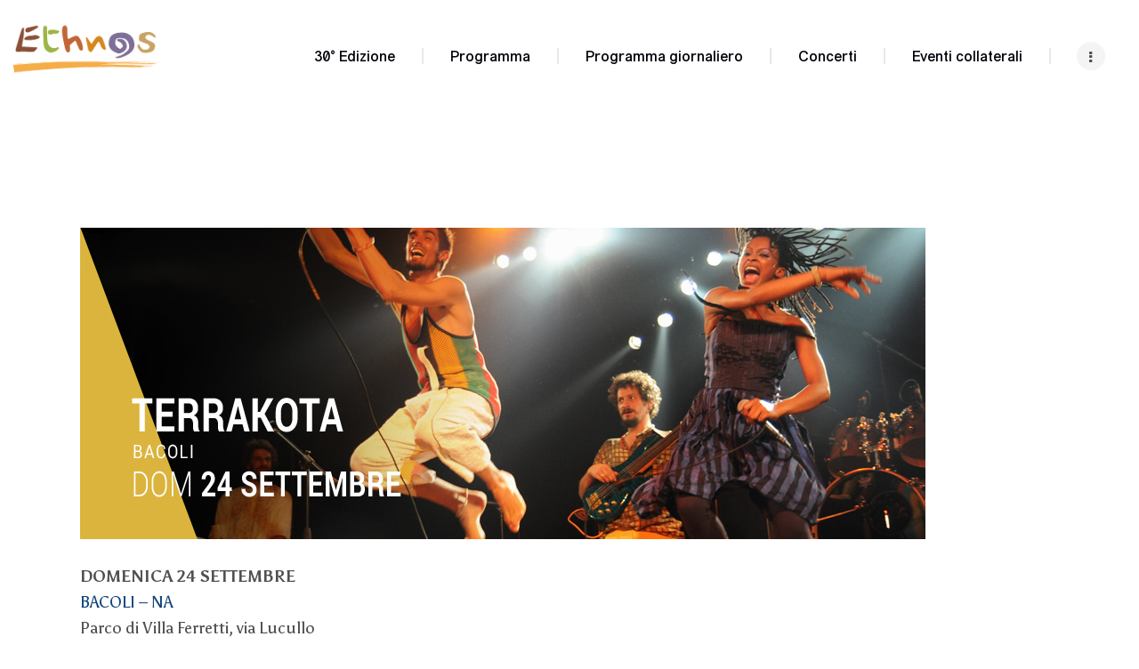

--- FILE ---
content_type: text/html; charset=UTF-8
request_url: https://www.festivalethnos.it/?page_id=3962
body_size: 32928
content:
<!DOCTYPE html>
<html lang="it-IT" class="no-js
									 scheme_default										">
<head>
			<meta charset="UTF-8">
		<meta name="viewport" content="width=device-width, initial-scale=1, maximum-scale=1">
		<meta name="format-detection" content="telephone=no">
		<link rel="profile" href="//gmpg.org/xfn/11">
		<title>Terrakota &#8211; Festival Ethnos</title>
<meta name='robots' content='max-image-preview:large' />
<link rel='dns-prefetch' href='//fonts.googleapis.com' />
<link rel="alternate" type="application/rss+xml" title="Festival Ethnos &raquo; Feed" href="https://www.festivalethnos.it/?feed=rss2" />
<link rel="alternate" type="application/rss+xml" title="Festival Ethnos &raquo; Feed dei commenti" href="https://www.festivalethnos.it/?feed=comments-rss2" />
<link rel="alternate" type="text/calendar" title="Festival Ethnos &raquo; iCal Feed" href="https://www.festivalethnos.it?post_type=tribe_events&#038;ical=1" />
<style>[consent-id]:not(.rcb-content-blocker):not([consent-transaction-complete]):not([consent-visual-use-parent^="children:"]):not([consent-confirm]){opacity:0!important;}
.rcb-content-blocker+.rcb-content-blocker-children-fallback~*{display:none!important;}</style><link rel="preload" href="https://www.festivalethnos.it/wp-content/c13364e638b0c993dd1292e51d0666f9/dist/1325439638.js?ver=975c5defe73b4b2fde03afbaa384a541" as="script" />
<link rel="preload" href="https://www.festivalethnos.it/wp-content/c13364e638b0c993dd1292e51d0666f9/dist/517237597.js?ver=64a64f3ab0d5ab261ad8ca6eebf70126" as="script" />
<link rel="preload" href="https://www.festivalethnos.it/wp-content/plugins/real-cookie-banner/public/lib/animate.css/animate.min.css?ver=4.1.1" as="style" />
<script data-cfasync="false" type="text/javascript" defer src="https://www.festivalethnos.it/wp-content/c13364e638b0c993dd1292e51d0666f9/dist/1325439638.js?ver=975c5defe73b4b2fde03afbaa384a541" id="real-cookie-banner-vendor-real-cookie-banner-banner-js"></script>
<script type="application/json" data-skip-lazy-load="js-extra" data-skip-moving="true" data-no-defer nitro-exclude data-alt-type="application/ld+json" data-dont-merge data-wpmeteor-nooptimize="true" data-cfasync="false" id="af746fe756c9ab21291f3bc23d0f008f01-js-extra">{"slug":"real-cookie-banner","textDomain":"real-cookie-banner","version":"5.2.10","restUrl":"https:\/\/www.festivalethnos.it\/index.php?rest_route=\/real-cookie-banner\/v1\/","restNamespace":"real-cookie-banner\/v1","restPathObfuscateOffset":"fd6651051edaa22d","restRoot":"https:\/\/www.festivalethnos.it\/index.php?rest_route=\/","restQuery":{"_v":"5.2.10","_locale":"user"},"restNonce":"b106533171","restRecreateNonceEndpoint":"https:\/\/www.festivalethnos.it\/wp-admin\/admin-ajax.php?action=rest-nonce","publicUrl":"https:\/\/www.festivalethnos.it\/wp-content\/plugins\/real-cookie-banner\/public\/","chunkFolder":"dist","chunksLanguageFolder":"https:\/\/www.festivalethnos.it\/wp-content\/languages\/mo-cache\/real-cookie-banner\/","chunks":{"chunk-config-tab-blocker.lite.js":["it_IT-83d48f038e1cf6148175589160cda67e","it_IT-e5c2f3318cd06f18a058318f5795a54b","it_IT-76129424d1eb6744d17357561a128725","it_IT-d3d8ada331df664d13fa407b77bc690b"],"chunk-config-tab-blocker.pro.js":["it_IT-ddf5ae983675e7b6eec2afc2d53654a2","it_IT-487d95eea292aab22c80aa3ae9be41f0","it_IT-ab0e642081d4d0d660276c9cebfe9f5d","it_IT-0f5f6074a855fa677e6086b82145bd50"],"chunk-config-tab-consent.lite.js":["it_IT-3823d7521a3fc2857511061e0d660408"],"chunk-config-tab-consent.pro.js":["it_IT-9cb9ecf8c1e8ce14036b5f3a5e19f098"],"chunk-config-tab-cookies.lite.js":["it_IT-1a51b37d0ef409906245c7ed80d76040","it_IT-e5c2f3318cd06f18a058318f5795a54b","it_IT-76129424d1eb6744d17357561a128725"],"chunk-config-tab-cookies.pro.js":["it_IT-572ee75deed92e7a74abba4b86604687","it_IT-487d95eea292aab22c80aa3ae9be41f0","it_IT-ab0e642081d4d0d660276c9cebfe9f5d"],"chunk-config-tab-dashboard.lite.js":["it_IT-f843c51245ecd2b389746275b3da66b6"],"chunk-config-tab-dashboard.pro.js":["it_IT-ae5ae8f925f0409361cfe395645ac077"],"chunk-config-tab-import.lite.js":["it_IT-66df94240f04843e5a208823e466a850"],"chunk-config-tab-import.pro.js":["it_IT-e5fee6b51986d4ff7a051d6f6a7b076a"],"chunk-config-tab-licensing.lite.js":["it_IT-e01f803e4093b19d6787901b9591b5a6"],"chunk-config-tab-licensing.pro.js":["it_IT-4918ea9704f47c2055904e4104d4ffba"],"chunk-config-tab-scanner.lite.js":["it_IT-b10b39f1099ef599835c729334e38429"],"chunk-config-tab-scanner.pro.js":["it_IT-752a1502ab4f0bebfa2ad50c68ef571f"],"chunk-config-tab-settings.lite.js":["it_IT-37978e0b06b4eb18b16164a2d9c93a2c"],"chunk-config-tab-settings.pro.js":["it_IT-e59d3dcc762e276255c8989fbd1f80e3"],"chunk-config-tab-tcf.lite.js":["it_IT-4f658bdbf0aa370053460bc9e3cd1f69","it_IT-e5c2f3318cd06f18a058318f5795a54b","it_IT-d3d8ada331df664d13fa407b77bc690b"],"chunk-config-tab-tcf.pro.js":["it_IT-e1e83d5b8a28f1f91f63b9de2a8b181a","it_IT-487d95eea292aab22c80aa3ae9be41f0","it_IT-0f5f6074a855fa677e6086b82145bd50"]},"others":{"customizeValuesBanner":"{\"layout\":{\"type\":\"banner\",\"maxHeightEnabled\":true,\"maxHeight\":500,\"dialogMaxWidth\":530,\"dialogPosition\":\"middleCenter\",\"dialogMargin\":[0,0,0,0],\"bannerPosition\":\"bottom\",\"bannerMaxWidth\":1024,\"dialogBorderRadius\":3,\"borderRadius\":5,\"animationIn\":\"slideInUp\",\"animationInDuration\":500,\"animationInOnlyMobile\":true,\"animationOut\":\"none\",\"animationOutDuration\":500,\"animationOutOnlyMobile\":true,\"overlay\":false,\"overlayBg\":\"#000000\",\"overlayBgAlpha\":50,\"overlayBlur\":2},\"decision\":{\"acceptAll\":\"button\",\"acceptEssentials\":\"button\",\"showCloseIcon\":true,\"acceptIndividual\":\"link\",\"buttonOrder\":\"all,essential,save,individual\",\"showGroups\":false,\"groupsFirstView\":false,\"saveButton\":\"always\"},\"design\":{\"bg\":\"#ffffff\",\"textAlign\":\"left\",\"linkTextDecoration\":\"underline\",\"borderWidth\":0,\"borderColor\":\"#ffffff\",\"fontSize\":12,\"fontColor\":\"#2b2b2b\",\"fontInheritFamily\":true,\"fontFamily\":\"Arial, Helvetica, sans-serif\",\"fontWeight\":\"normal\",\"boxShadowEnabled\":true,\"boxShadowOffsetX\":0,\"boxShadowOffsetY\":0,\"boxShadowBlurRadius\":17,\"boxShadowSpreadRadius\":0,\"boxShadowColor\":\"#000000\",\"boxShadowColorAlpha\":20},\"headerDesign\":{\"inheritBg\":true,\"bg\":\"#f4f4f4\",\"inheritTextAlign\":true,\"textAlign\":\"center\",\"padding\":[17,20,15,20],\"logo\":\"\",\"logoRetina\":\"\",\"logoMaxHeight\":40,\"logoPosition\":\"left\",\"logoMargin\":[5,15,5,15],\"fontSize\":17,\"fontColor\":\"#2b2b2b\",\"fontInheritFamily\":true,\"fontFamily\":\"Arial, Helvetica, sans-serif\",\"fontWeight\":\"normal\",\"borderWidth\":1,\"borderColor\":\"#efefef\"},\"bodyDesign\":{\"padding\":[15,20,5,20],\"descriptionInheritFontSize\":true,\"descriptionFontSize\":13,\"dottedGroupsInheritFontSize\":true,\"dottedGroupsFontSize\":13,\"dottedGroupsBulletColor\":\"#15779b\",\"teachingsInheritTextAlign\":true,\"teachingsTextAlign\":\"center\",\"teachingsSeparatorActive\":true,\"teachingsSeparatorWidth\":50,\"teachingsSeparatorHeight\":1,\"teachingsSeparatorColor\":\"#15779b\",\"teachingsInheritFontSize\":false,\"teachingsFontSize\":12,\"teachingsInheritFontColor\":false,\"teachingsFontColor\":\"#757575\",\"accordionMargin\":[10,0,5,0],\"accordionPadding\":[5,10,5,10],\"accordionArrowType\":\"outlined\",\"accordionArrowColor\":\"#15779b\",\"accordionBg\":\"#ffffff\",\"accordionActiveBg\":\"#f9f9f9\",\"accordionHoverBg\":\"#efefef\",\"accordionBorderWidth\":1,\"accordionBorderColor\":\"#efefef\",\"accordionTitleFontSize\":12,\"accordionTitleFontColor\":\"#2b2b2b\",\"accordionTitleFontWeight\":\"normal\",\"accordionDescriptionMargin\":[5,0,0,0],\"accordionDescriptionFontSize\":12,\"accordionDescriptionFontColor\":\"#757575\",\"accordionDescriptionFontWeight\":\"normal\",\"acceptAllOneRowLayout\":false,\"acceptAllPadding\":[10,10,10,10],\"acceptAllBg\":\"#15779b\",\"acceptAllTextAlign\":\"center\",\"acceptAllFontSize\":18,\"acceptAllFontColor\":\"#ffffff\",\"acceptAllFontWeight\":\"normal\",\"acceptAllBorderWidth\":0,\"acceptAllBorderColor\":\"#000000\",\"acceptAllHoverBg\":\"#11607d\",\"acceptAllHoverFontColor\":\"#ffffff\",\"acceptAllHoverBorderColor\":\"#000000\",\"acceptEssentialsUseAcceptAll\":true,\"acceptEssentialsButtonType\":\"\",\"acceptEssentialsPadding\":[10,10,10,10],\"acceptEssentialsBg\":\"#efefef\",\"acceptEssentialsTextAlign\":\"center\",\"acceptEssentialsFontSize\":18,\"acceptEssentialsFontColor\":\"#0a0a0a\",\"acceptEssentialsFontWeight\":\"normal\",\"acceptEssentialsBorderWidth\":0,\"acceptEssentialsBorderColor\":\"#000000\",\"acceptEssentialsHoverBg\":\"#e8e8e8\",\"acceptEssentialsHoverFontColor\":\"#000000\",\"acceptEssentialsHoverBorderColor\":\"#000000\",\"acceptIndividualPadding\":[5,5,5,5],\"acceptIndividualBg\":\"#ffffff\",\"acceptIndividualTextAlign\":\"center\",\"acceptIndividualFontSize\":16,\"acceptIndividualFontColor\":\"#15779b\",\"acceptIndividualFontWeight\":\"normal\",\"acceptIndividualBorderWidth\":0,\"acceptIndividualBorderColor\":\"#000000\",\"acceptIndividualHoverBg\":\"#ffffff\",\"acceptIndividualHoverFontColor\":\"#11607d\",\"acceptIndividualHoverBorderColor\":\"#000000\"},\"footerDesign\":{\"poweredByLink\":true,\"inheritBg\":false,\"bg\":\"#fcfcfc\",\"inheritTextAlign\":true,\"textAlign\":\"center\",\"padding\":[10,20,12,20],\"fontSize\":14,\"fontColor\":\"#757474\",\"fontInheritFamily\":true,\"fontFamily\":\"Arial, Helvetica, sans-serif\",\"fontWeight\":\"normal\",\"hoverFontColor\":\"#2b2b2b\",\"borderWidth\":1,\"borderColor\":\"#efefef\",\"languageSwitcher\":\"flags\"},\"texts\":{\"headline\":\"Preferenze sulla privacy\",\"description\":\"Sul nostro sito web utilizziamo cookie e tecnologie simili ed elaboriamo i suoi dati personali (ad esempio, l'indirizzo IP), per personalizzare i contenuti e gli annunci, per integrare i media di fornitori terzi o per analizzare il traffico sul nostro sito web. L'elaborazione dei dati pu\\u00f2 avvenire anche in seguito all'impostazione dei cookie. Condividiamo questi dati con terze parti che nominiamo nelle impostazioni sulla privacy.\",\"acceptAll\":\"Accettare tutto\",\"acceptEssentials\":\"Continuare senza consenso\",\"acceptIndividual\":\"Impostare le impostazioni della privacy individualmente\",\"poweredBy\":\"1\",\"dataProcessingInUnsafeCountries\":\"Alcuni servizi elaborano i dati personali in Paesi terzi non sicuri. Accettando, lei acconsente anche al trattamento dei dati dei servizi etichettati secondo {{legalBasis}}, con rischi quali rimedi legali inadeguati, accesso non autorizzato da parte delle autorit\\u00e0 senza informazioni o possibilit\\u00e0 di obiezione, trasferimento non autorizzato a terzi e misure di sicurezza dei dati inadeguate.\",\"ageNoticeBanner\":\"\",\"ageNoticeBlocker\":\"Lei ha meno di {{minAge}} anni? Purtroppo non le \\u00e8 permesso di acconsentire a questo servizio per visualizzare questo contenuto. Chieda ai suoi genitori o tutori di acconsentire al servizio insieme a lei!\",\"listServicesNotice\":\"Accettando tutti i servizi, si consente il caricamento di {{services}}. Questi servizi sono suddivisi in gruppi {{serviceGroups}} in base al loro scopo (appartenenza contrassegnata da numeri apici).\",\"listServicesLegitimateInterestNotice\":\"Inoltre, i {{services}} vengono caricati sulla base di un interesse legittimo.\",\"consentForwardingExternalHosts\":\"Il suo consenso \\u00e8 applicabile anche sui {{websites}}.\",\"blockerHeadline\":\"{{name}} bloccato a causa delle impostazioni sulla privacy\",\"blockerLinkShowMissing\":\"Mostrare tutti i servizi che devono ancora essere accettati\",\"blockerLoadButton\":\"Accettare i servizi e caricare i contenuti\",\"blockerAcceptInfo\":\"Il caricamento dei contenuti bloccati modificher\\u00e0 le impostazioni della privacy. I contenuti di questo servizio non saranno bloccati in futuro.\",\"stickyHistory\":\"Cronologia delle impostazioni sulla privacy\",\"stickyRevoke\":\"Revocare i consensi\",\"stickyRevokeSuccessMessage\":\"Ha revocato con successo il consenso per i servizi con i suoi cookie e il trattamento dei dati personali. La pagina verr\\u00e0 ricaricata ora!\",\"stickyChange\":\"Modificare le impostazioni della privacy\"},\"individualLayout\":{\"inheritDialogMaxWidth\":false,\"dialogMaxWidth\":970,\"inheritBannerMaxWidth\":false,\"bannerMaxWidth\":1935,\"descriptionTextAlign\":\"left\"},\"group\":{\"checkboxBg\":\"#f0f0f0\",\"checkboxBorderWidth\":1,\"checkboxBorderColor\":\"#d2d2d2\",\"checkboxActiveColor\":\"#ffffff\",\"checkboxActiveBg\":\"#15779b\",\"checkboxActiveBorderColor\":\"#11607d\",\"groupInheritBg\":true,\"groupBg\":\"#f4f4f4\",\"groupPadding\":[15,15,15,15],\"groupSpacing\":10,\"groupBorderRadius\":5,\"groupBorderWidth\":1,\"groupBorderColor\":\"#f4f4f4\",\"headlineFontSize\":16,\"headlineFontWeight\":\"normal\",\"headlineFontColor\":\"#2b2b2b\",\"descriptionFontSize\":14,\"descriptionFontColor\":\"#757575\",\"linkColor\":\"#757575\",\"linkHoverColor\":\"#2b2b2b\",\"detailsHideLessRelevant\":true},\"saveButton\":{\"useAcceptAll\":true,\"type\":\"button\",\"padding\":[10,10,10,10],\"bg\":\"#efefef\",\"textAlign\":\"center\",\"fontSize\":18,\"fontColor\":\"#0a0a0a\",\"fontWeight\":\"normal\",\"borderWidth\":0,\"borderColor\":\"#000000\",\"hoverBg\":\"#e8e8e8\",\"hoverFontColor\":\"#000000\",\"hoverBorderColor\":\"#000000\"},\"individualTexts\":{\"headline\":\"Preferenze di privacy individuali\",\"description\":\"Sul nostro sito web utilizziamo cookie e tecnologie simili ed elaboriamo i suoi dati personali (ad esempio, l'indirizzo IP), per personalizzare i contenuti e gli annunci, per integrare i media di fornitori terzi o per analizzare il traffico sul nostro sito web. L'elaborazione dei dati pu\\u00f2 avvenire anche in seguito all'impostazione dei cookie. Condividiamo questi dati con terze parti che nominiamo nelle impostazioni sulla privacy.\",\"save\":\"Salvare le scelte personalizzate\",\"showMore\":\"Mostrare informazioni sul servizio\",\"hideMore\":\"Nascondere informazioni sul servizio\",\"postamble\":\"\"},\"mobile\":{\"enabled\":true,\"maxHeight\":400,\"hideHeader\":false,\"alignment\":\"bottom\",\"scalePercent\":90,\"scalePercentVertical\":-50},\"sticky\":{\"enabled\":false,\"animationsEnabled\":true,\"alignment\":\"left\",\"bubbleBorderRadius\":50,\"icon\":\"fingerprint\",\"iconCustom\":\"\",\"iconCustomRetina\":\"\",\"iconSize\":30,\"iconColor\":\"#ffffff\",\"bubbleMargin\":[10,20,20,20],\"bubblePadding\":15,\"bubbleBg\":\"#15779b\",\"bubbleBorderWidth\":0,\"bubbleBorderColor\":\"#10556f\",\"boxShadowEnabled\":true,\"boxShadowOffsetX\":0,\"boxShadowOffsetY\":2,\"boxShadowBlurRadius\":5,\"boxShadowSpreadRadius\":1,\"boxShadowColor\":\"#105b77\",\"boxShadowColorAlpha\":40,\"bubbleHoverBg\":\"#ffffff\",\"bubbleHoverBorderColor\":\"#000000\",\"hoverIconColor\":\"#000000\",\"hoverIconCustom\":\"\",\"hoverIconCustomRetina\":\"\",\"menuFontSize\":16,\"menuBorderRadius\":5,\"menuItemSpacing\":10,\"menuItemPadding\":[5,10,5,10]},\"customCss\":{\"css\":\"\",\"antiAdBlocker\":\"y\"}}","isPro":false,"showProHints":false,"proUrl":"https:\/\/devowl.io\/go\/real-cookie-banner?source=rcb-lite","showLiteNotice":true,"frontend":{"groups":"[{\"id\":158,\"name\":\"Essenziale\",\"slug\":\"essenziale\",\"description\":\"I servizi essenziali sono necessari per la funzionalit\\u00e0 di base del sito web. Contengono solo servizi tecnicamente necessari. Non \\u00e8 possibile opporsi a questi servizi.\",\"isEssential\":true,\"isDefault\":true,\"items\":[{\"id\":11628,\"name\":\"Real Cookie Banner\",\"purpose\":\"Real Cookie Banner chiede ai visitatori del sito web il consenso per impostare i cookie ed elaborare i dati personali. A tal fine, a ciascun visitatore del sito web viene assegnato un UUID (identificazione pseudonima dell'utente), valido fino alla scadenza del cookie per memorizzare il consenso. I cookie vengono utilizzati per verificare se i cookie possono essere impostati, per memorizzare il riferimento al consenso documentato, per memorizzare quali servizi da quali gruppi di servizi il visitatore ha acconsentito e, se il consenso \\u00e8 stato ottenuto in base al Transparency & Consent Framework (TCF), per memorizzare il consenso in partner TCF, scopi, scopi speciali, funzioni e funzioni speciali. Come parte dell'obbligo di divulgazione ai sensi del GDPR, il consenso raccolto viene documentato in modo completo. Ci\\u00f2 include, oltre ai servizi e ai gruppi di servizi a cui il visitatore ha acconsentito, e se il consenso \\u00e8 stato ottenuto secondo lo standard TCF, a quali partner TCF, scopi e caratteristiche il visitatore ha acconsentito, tutte le impostazioni dei cookie banner al momento del consenso, nonch\\u00e9 le circostanze tecniche (ad esempio, le dimensioni dell'area visualizzata al momento del consenso) e le interazioni dell'utente (ad esempio, cliccando sui pulsanti) che hanno portato al consenso. Il consenso viene raccolto una volta per lingua.\",\"providerContact\":{\"phone\":\"\",\"email\":\"\",\"link\":\"\"},\"isProviderCurrentWebsite\":true,\"provider\":\"\",\"uniqueName\":\"\",\"isEmbeddingOnlyExternalResources\":false,\"legalBasis\":\"legal-requirement\",\"dataProcessingInCountries\":[],\"dataProcessingInCountriesSpecialTreatments\":[],\"technicalDefinitions\":[{\"type\":\"http\",\"name\":\"real_cookie_banner*\",\"host\":\".festivalethnos.it\",\"duration\":365,\"durationUnit\":\"d\",\"isSessionDuration\":false,\"purpose\":\"Identificatore unico per il consenso, ma non per il visitatore del sito web. Hash di revisione per le impostazioni del banner dei cookie (testi, colori, caratteristiche, gruppi di servizi, servizi, blocco dei contenuti, ecc.) ID per i servizi e i gruppi di servizi acconsentiti.\"},{\"type\":\"http\",\"name\":\"real_cookie_banner*-tcf\",\"host\":\".festivalethnos.it\",\"duration\":365,\"durationUnit\":\"d\",\"isSessionDuration\":false,\"purpose\":\"Consensi raccolti nell'ambito del TCF memorizzati nel formato TC String, compresi i fornitori del TCF, gli scopi, gli scopi speciali, le caratteristiche e le caratteristiche speciali.\"},{\"type\":\"http\",\"name\":\"real_cookie_banner*-gcm\",\"host\":\".festivalethnos.it\",\"duration\":365,\"durationUnit\":\"d\",\"isSessionDuration\":false,\"purpose\":\"Consensi in tipi di consenso (finalit\\u00e0) raccolti nell'ambito della Modalit\\u00e0 di consenso di Google memorizzati per tutti i servizi compatibili con la Modalit\\u00e0 di consenso di Google.\"},{\"type\":\"http\",\"name\":\"real_cookie_banner-test\",\"host\":\".festivalethnos.it\",\"duration\":365,\"durationUnit\":\"d\",\"isSessionDuration\":false,\"purpose\":\"Cookie impostato per testare la funzionalit\\u00e0 dei cookie HTTP. Cancellato immediatamente dopo il test.\"},{\"type\":\"local\",\"name\":\"real_cookie_banner*\",\"host\":\"https:\\\/\\\/www.festivalethnos.it\",\"duration\":1,\"durationUnit\":\"d\",\"isSessionDuration\":false,\"purpose\":\"Identificatore unico per il consenso, ma non per il visitatore del sito web. Hash di revisione per le impostazioni del banner dei cookie (testi, colori, caratteristiche, gruppi di servizi, servizi, blocco dei contenuti, ecc.) ID per i servizi e i gruppi di servizi acconsentiti. Viene memorizzato solo fino a quando il consenso non viene documentato sul server del sito web.\"},{\"type\":\"local\",\"name\":\"real_cookie_banner*-tcf\",\"host\":\"https:\\\/\\\/www.festivalethnos.it\",\"duration\":1,\"durationUnit\":\"d\",\"isSessionDuration\":false,\"purpose\":\"I consensi raccolti nell'ambito del TCF vengono memorizzati nel formato TC String, compresi i fornitori del TCF, gli scopi, gli scopi speciali, le caratteristiche e le caratteristiche speciali. Viene memorizzato solo finch\\u00e9 il consenso non viene documentato sul server del sito web.\"},{\"type\":\"local\",\"name\":\"real_cookie_banner*-gcm\",\"host\":\"https:\\\/\\\/www.festivalethnos.it\",\"duration\":1,\"durationUnit\":\"d\",\"isSessionDuration\":false,\"purpose\":\"I consensi raccolti in base alla Modalit\\u00e0 di consenso di Google vengono memorizzati nei tipi di consenso (finalit\\u00e0) per tutti i servizi compatibili con la Modalit\\u00e0 di consenso di Google. Viene memorizzato solo finch\\u00e9 il consenso non viene documentato sul server del sito web.\"},{\"type\":\"local\",\"name\":\"real_cookie_banner-consent-queue*\",\"host\":\"https:\\\/\\\/www.festivalethnos.it\",\"duration\":1,\"durationUnit\":\"d\",\"isSessionDuration\":false,\"purpose\":\"La cache locale della selezione nel banner dei cookie fino a quando il server documenta il consenso; la documentazione periodica o al cambio di pagina viene tentata se il server non \\u00e8 disponibile o \\u00e8 sovraccarico.\"}],\"codeDynamics\":[],\"providerPrivacyPolicyUrl\":\"\",\"providerLegalNoticeUrl\":\"\",\"tagManagerOptInEventName\":\"\",\"tagManagerOptOutEventName\":\"\",\"googleConsentModeConsentTypes\":[],\"executePriority\":10,\"codeOptIn\":\"\",\"executeCodeOptInWhenNoTagManagerConsentIsGiven\":false,\"codeOptOut\":\"\",\"executeCodeOptOutWhenNoTagManagerConsentIsGiven\":false,\"deleteTechnicalDefinitionsAfterOptOut\":false,\"codeOnPageLoad\":\"\",\"presetId\":\"real-cookie-banner\"}]}]","links":[{"id":11627,"label":"Informativa sulla privacy","pageType":"privacyPolicy","isExternalUrl":false,"pageId":3553,"url":"https:\/\/www.festivalethnos.it\/?page_id=3553","hideCookieBanner":false,"isTargetBlank":true}],"websiteOperator":{"address":"Festival Ethnos","country":"IT","contactEmail":"base64-encoded:aW5mb0BmZXN0aXZhbGV0aG5vcy5pdA==","contactPhone":"+39 081 882 3978","contactFormUrl":false},"blocker":[],"languageSwitcher":[],"predefinedDataProcessingInSafeCountriesLists":{"GDPR":["AT","BE","BG","HR","CY","CZ","DK","EE","FI","FR","DE","GR","HU","IE","IS","IT","LI","LV","LT","LU","MT","NL","NO","PL","PT","RO","SK","SI","ES","SE"],"DSG":["CH"],"GDPR+DSG":[],"ADEQUACY_EU":["AD","AR","CA","FO","GG","IL","IM","JP","JE","NZ","KR","CH","GB","UY","US"],"ADEQUACY_CH":["DE","AD","AR","AT","BE","BG","CA","CY","HR","DK","ES","EE","FI","FR","GI","GR","GG","HU","IM","FO","IE","IS","IL","IT","JE","LV","LI","LT","LU","MT","MC","NO","NZ","NL","PL","PT","CZ","RO","GB","SK","SI","SE","UY","US"]},"decisionCookieName":"real_cookie_banner-v:3_blog:1_path:58ce6d0","revisionHash":"d0efb4fa749ce9c1a0ddea5d06bdec36","territorialLegalBasis":["gdpr-eprivacy"],"setCookiesViaManager":"none","isRespectDoNotTrack":false,"failedConsentDocumentationHandling":"essentials","isAcceptAllForBots":true,"isDataProcessingInUnsafeCountries":false,"isAgeNotice":true,"ageNoticeAgeLimit":14,"isListServicesNotice":true,"isBannerLessConsent":false,"isTcf":false,"isGcm":false,"isGcmListPurposes":false,"hasLazyData":false},"anonymousContentUrl":"https:\/\/www.festivalethnos.it\/wp-content\/c13364e638b0c993dd1292e51d0666f9\/dist\/","anonymousHash":"c13364e638b0c993dd1292e51d0666f9","hasDynamicPreDecisions":false,"isLicensed":true,"isDevLicense":false,"multilingualSkipHTMLForTag":"","isCurrentlyInTranslationEditorPreview":false,"defaultLanguage":"","currentLanguage":"","activeLanguages":[],"context":"","iso3166OneAlpha2":{"AF":"Afghanistan","AL":"Albania","DZ":"Algeria","AD":"Andorra","AO":"Angola","AI":"Anguilla","AQ":"Antartide","AG":"Antigua e Barbuda","AN":"Antille Olandesi","SA":"Arabia Saudita","AR":"Argentina","AM":"Armenia","AW":"Aruba","AU":"Australia","AT":"Austria","AZ":"Azerbaigian","BS":"Bahamas","BH":"Bahrain","BD":"Bangladesh","BB":"Barbados","BE":"Belgio","BZ":"Belize","BJ":"Benin","BM":"Bermuda","BT":"Bhutan","BY":"Bielorussia","BO":"Bolivia","BA":"Bosnia ed Erzegovina","BW":"Botswana","BR":"Brasile","BN":"Brunei Darussalam","BG":"Bulgaria","BF":"Burkina Faso","BI":"Burundi","KH":"Cambogia","CM":"Camerun","CA":"Canada","CV":"Capo Verde","BQ":"Caraibi Paesi Bassi","TD":"Chad","CL":"Cile","CN":"Cina","CY":"Cipro","CO":"Colombia","KM":"Comore","CG":"Congo","CD":"Congo, Repubblica Democratica","KR":"Corea","KP":"Corea del Nord","CR":"Costa Rica","CI":"Costa d'Avorio","HR":"Croazia","CU":"Cuba","CW":"Cura\u00e7ao","DK":"Danimarca","DM":"Dominica","EC":"Ecuador","EG":"Egitto","SV":"El Salvador","AE":"Emirati Arabi Uniti","ER":"Eritrea","EE":"Estonia","ET":"Etiopia","RU":"Federazione Russa","FJ":"Figi","PH":"Filippine","FI":"Finlandia","FR":"Francia","GA":"Gabon","GM":"Gambia","GE":"Georgia","GS":"Georgia del Sud e isole Sandwich.","DE":"Germania","GH":"Ghana","LY":"Giamahiria Araba Libica","JM":"Giamaica","JP":"Giappone","GI":"Gibilterra","DJ":"Gibuti","JO":"Giordania","GR":"Grecia","GD":"Grenada","GL":"Groenlandia","GP":"Guadalupa","GU":"Guam","GT":"Guatemala","GG":"Guernsey","GN":"Guinea","GQ":"Guinea Equatoriale","GW":"Guinea-Bissau","GY":"Guyana","GF":"Guyana francese","HT":"Haiti","HN":"Honduras","HK":"Hong Kong","IN":"India","ID":"Indonesia","IR":"Iran, Repubblica islamica dell'","IQ":"Iraq","IE":"Irlanda","IS":"Islanda","HM":"Isola Heard e Isole Mcdonald","BV":"Isola di Bouvet","IM":"Isola di Man","CX":"Isola di Natale","NF":"Isola di Norfolk","AX":"Isole Aland","KY":"Isole Cayman","CC":"Isole Cocos (Keeling)","CK":"Isole Cook","FK":"Isole Falkland (Malvinas)","FO":"Isole Faroe","MP":"Isole Marianne Settentrionali","MH":"Isole Marshall","SB":"Isole Salomone","TC":"Isole Turks e Caicos","VG":"Isole Vergini, Britanniche","VI":"Isole Vergini, Stati Uniti","UM":"Isole periferiche degli Stati Uniti","IL":"Israele","IT":"Italia","JE":"Jersey","KZ":"Kazakistan","KE":"Kenya","KG":"Kirghizistan","KI":"Kiribati","XK":"Kosovo","KW":"Kuwait","RE":"La Riunione","LS":"Lesotho","LV":"Lettonia","LB":"Libano","LR":"Liberia","LI":"Liechtenstein","LT":"Lituania","LU":"Lussemburgo","MO":"Macao","MK":"Macedonia","MG":"Madagascar","MW":"Malawi","MV":"Maldive","MY":"Malesia","ML":"Mali","MT":"Malta","MA":"Marocco","MQ":"Martinica","MR":"Mauritania","MU":"Mauritius","YT":"Mayotte","MX":"Messico","MD":"Moldavia","MC":"Monaco","MN":"Mongolia","ME":"Montenegro","MS":"Montserrat","MZ":"Mozambico","MM":"Myanmar","NA":"Namibia","NR":"Nauru","NP":"Nepal","NI":"Nicaragua","NE":"Niger","NG":"Nigeria","NU":"Niue","NO":"Norvegia","NC":"Nuova Caledonia","NZ":"Nuova Zelanda","OM":"Oman","NL":"Paesi Bassi","PK":"Pakistan","PW":"Palau","PA":"Panama","PG":"Papua Nuova Guinea","PY":"Paraguay","PE":"Per\u00f9","PN":"Pitcairn","PF":"Polinesia Francese","PL":"Polonia","PR":"Porto Rico","PT":"Portogallo","QA":"Qatar","GB":"Regno Unito","SY":"Repubblica Araba Siriana","CZ":"Repubblica Ceca","CF":"Repubblica Centrafricana","LA":"Repubblica Democratica Popolare del Laos","DO":"Repubblica Dominicana","RO":"Romania","RW":"Ruanda","EH":"Sahara occidentale","BL":"Saint Barth\u00e9lemy","KN":"Saint Kitts e Nevis","VC":"Saint Vincent e Grenadine","PM":"Saint-Pierre e Miquelon","WS":"Samoa","AS":"Samoa Americane","SM":"San Marino","MF":"San Martino","SH":"Sant'Elena","LC":"Santa Lucia","VA":"Santa Sede (Stato della Citt\u00e0 del Vaticano)","SN":"Senegal","RS":"Serbia","SC":"Seychelles","SL":"Sierra Leone","SG":"Singapore","SX":"Sint Maarten","SK":"Slovacchia","SI":"Slovenia","SO":"Somalia","ES":"Spagna","LK":"Sri Lanka","FM":"Stati Federati di Micronesia","US":"Stati Uniti","SS":"Sud Sudan","ZA":"Sudafrica","SD":"Sudan","SR":"Suriname","SJ":"Svalbard e Jan Mayen","SE":"Svezia","CH":"Svizzera","SZ":"Swaziland","ST":"S\u00e3o Tom\u00e9 e Principe","TJ":"Tagikistan","TW":"Taiwan","TZ":"Tanzania","TF":"Terre australi e antartiche francesi","IO":"Territorio britannico dell'Oceano Indiano","PS":"Territorio palestinese, occupato","TH":"Thailandia","TL":"Timor Est","TG":"Togo","TK":"Tokelau","TO":"Tonga","TT":"Trinidad e Tobago","TN":"Tunisia","TR":"Turchia","TM":"Turkmenistan","TV":"Tuvalu","UA":"Ucraina","UG":"Uganda","HU":"Ungheria","UY":"Uruguay","UZ":"Uzbekistan","VU":"Vanuatu","VE":"Venezuela","VN":"Vietnam","WF":"Wallis e Futuna","YE":"Yemen","ZM":"Zambia","ZW":"Zimbabwe"},"visualParentSelectors":{".et_pb_video_box":1,".et_pb_video_slider:has(>.et_pb_slider_carousel %s)":"self",".ast-oembed-container":1,".wpb_video_wrapper":1,".gdlr-core-pbf-background-wrap":1},"isPreventPreDecision":false,"isInvalidateImplicitUserConsent":false,"dependantVisibilityContainers":["[role=\"tabpanel\"]",".eael-tab-content-item",".wpcs_content_inner",".op3-contenttoggleitem-content",".op3-popoverlay-content",".pum-overlay","[data-elementor-type=\"popup\"]",".wp-block-ub-content-toggle-accordion-content-wrap",".w-popup-wrap",".oxy-lightbox_inner[data-inner-content=true]",".oxy-pro-accordion_body",".oxy-tab-content",".kt-accordion-panel",".vc_tta-panel-body",".mfp-hide","div[id^=\"tve_thrive_lightbox_\"]",".brxe-xpromodalnestable",".evcal_eventcard",".divioverlay",".et_pb_toggle_content"],"disableDeduplicateExceptions":[".et_pb_video_slider"],"bannerDesignVersion":12,"bannerI18n":{"showMore":"Mostra di pi\u00f9","hideMore":"Nascondi","showLessRelevantDetails":"Mostra pi\u00f9 dettagli (%s)","hideLessRelevantDetails":"Nascondi pi\u00f9 dettagli (%s)","other":"Altro","legalBasis":{"label":"Utilizzo su base giuridica di","consentPersonalData":"Consenso al trattamento dei dati personali","consentStorage":"Consenso per la memorizzazione o l'accesso alle informazioni sull'apparecchiatura terminale dell'utente.","legitimateInterestPersonalData":"Legittimo interesse per il trattamento dei dati personali","legitimateInterestStorage":"Fornitura di un servizio digitale esplicitamente richiesto per l'archiviazione o l'accesso alle informazioni sull'apparecchiatura terminale dell'utente.","legalRequirementPersonalData":"Adempimento di un obbligo legale per l'elaborazione dei dati personali"},"territorialLegalBasisArticles":{"gdpr-eprivacy":{"dataProcessingInUnsafeCountries":"Art. 49, paragrafo 1, lettera a) GDPR"},"dsg-switzerland":{"dataProcessingInUnsafeCountries":"Art. 17, paragrafo 1, lettera a) DSG (Svizzera)"}},"legitimateInterest":"Interesse legittimo","consent":"Consenso","crawlerLinkAlert":"Abbiamo riconosciuto che lei \u00e8 un crawler\/bot. Solo le persone fisiche devono acconsentire ai cookie e al trattamento dei dati personali. Pertanto, il link non ha alcuna funzione per lei.","technicalCookieDefinitions":"Definizioni tecniche dei cookie","technicalCookieName":"Nome tecnico del cookie","usesCookies":"Utilizza i cookie","cookieRefresh":"Aggiornamento dei cookie","usesNonCookieAccess":"Utilizza informazioni simili ai cookie (LocalStorage, SessionStorage, IndexDB, ecc.)","host":"Host","duration":"Durata","noExpiration":"Senza scadenza","type":"Tipo","purpose":"Scopo","purposes":"Scopi","headerTitlePrivacyPolicyHistory":"Cronologia delle impostazioni sulla privacy","skipToConsentChoices":"Passare alle scelte di consenso","historyLabel":"Mostrare il consenso di","historyItemLoadError":"La lettura del consenso \u00e8 fallita. Riprovi pi\u00f9 tardi!","historySelectNone":"Non ancora acconsentito","provider":"Fornitore","providerContactPhone":"Telefono","providerContactEmail":"Email","providerContactLink":"Modulo di contatto","providerPrivacyPolicyUrl":"Informativa sulla privacy","providerLegalNoticeUrl":"Avviso legale","nonStandard":"Elaborazione dei dati non standardizzata","nonStandardDesc":"Alcuni servizi impostano cookie e\/o elaborano dati personali senza rispettare gli standard di comunicazione del consenso. Questi servizi si dividono in diversi gruppi. I cosiddetti \"servizi essenziali\" sono utilizzati sulla base di un interesse legittimo e non possono essere esclusi (pu\u00f2 essere necessaria un'obiezione via e-mail o lettera, in conformit\u00e0 con la politica sulla privacy), mentre tutti gli altri servizi sono utilizzati solo dopo aver dato il consenso.","dataProcessingInThirdCountries":"Trattamento dei dati in Paesi terzi","safetyMechanisms":{"label":"Meccanismi di sicurezza per la trasmissione dei dati","standardContractualClauses":"Clausole contrattuali standard","adequacyDecision":"Decisione di adeguatezza","eu":"UE","switzerland":"Svizzera","bindingCorporateRules":"Regole aziendali vincolanti","contractualGuaranteeSccSubprocessors":"Garanzia contrattuale per clausole contrattuali standard con i subprocessori"},"durationUnit":{"n1":{"s":"secondo","m":"minuto","h":"ora","d":"giorno","mo":"mese","y":"anno"},"nx":{"s":"secondi","m":"minuti","h":"ore","d":"giorni","mo":"mesi","y":"anni"}},"close":"Chiudere","closeWithoutSaving":"Chiudere senza salvare","yes":"S\u00ec","no":"No","unknown":"Sconosciuto","none":"Niente","noLicense":"Nessuna licenza attivata - non per uso produttivo!","devLicense":"Licenza del prodotto non per uso produttivo!","devLicenseLearnMore":"Ulteriori informazioni","devLicenseLink":"https:\/\/devowl.io\/knowledge-base\/license-installation-type\/","andSeparator":" e ","deprecated":{"appropriateSafeguard":"Garanzia appropriata","dataProcessingInUnsafeCountries":"Trattamento dei dati in Paesi terzi non sicuri","legalRequirement":"Adempimento di un obbligo legale"}},"pageRequestUuid4":"a4bb4995a-043a-4d5f-9fa4-57715357e8fd","pageByIdUrl":"https:\/\/www.festivalethnos.it?page_id","pluginUrl":"https:\/\/devowl.io\/wordpress-real-cookie-banner\/"}}</script><script data-skip-lazy-load="js-extra" data-skip-moving="true" data-no-defer nitro-exclude data-alt-type="application/ld+json" data-dont-merge data-wpmeteor-nooptimize="true" data-cfasync="false" id="af746fe756c9ab21291f3bc23d0f008f02-js-extra">
(()=>{var x=function (a,b){return-1<["codeOptIn","codeOptOut","codeOnPageLoad","contactEmail"].indexOf(a)&&"string"==typeof b&&b.startsWith("base64-encoded:")?window.atob(b.substr(15)):b},t=(e,t)=>new Proxy(e,{get:(e,n)=>{let r=Reflect.get(e,n);return n===t&&"string"==typeof r&&(r=JSON.parse(r,x),Reflect.set(e,n,r)),r}}),n=JSON.parse(document.getElementById("af746fe756c9ab21291f3bc23d0f008f01-js-extra").innerHTML,x);window.Proxy?n.others.frontend=t(n.others.frontend,"groups"):n.others.frontend.groups=JSON.parse(n.others.frontend.groups,x);window.Proxy?n.others=t(n.others,"customizeValuesBanner"):n.others.customizeValuesBanner=JSON.parse(n.others.customizeValuesBanner,x);;window.realCookieBanner=n;window[Math.random().toString(36)]=n;
})();
</script><script data-cfasync="false" type="text/javascript" id="real-cookie-banner-banner-js-before">
/* <![CDATA[ */
((a,b)=>{a[b]||(a[b]={unblockSync:()=>undefined},["consentSync"].forEach(c=>a[b][c]=()=>({cookie:null,consentGiven:!1,cookieOptIn:!0})),["consent","consentAll","unblock"].forEach(c=>a[b][c]=(...d)=>new Promise(e=>a.addEventListener(b,()=>{a[b][c](...d).then(e)},{once:!0}))))})(window,"consentApi");
//# sourceURL=real-cookie-banner-banner-js-before
/* ]]> */
</script>
<script data-cfasync="false" type="text/javascript" defer src="https://www.festivalethnos.it/wp-content/c13364e638b0c993dd1292e51d0666f9/dist/517237597.js?ver=64a64f3ab0d5ab261ad8ca6eebf70126" id="real-cookie-banner-banner-js"></script>
<link property="stylesheet" rel='stylesheet' id='animate-css-css' href='https://www.festivalethnos.it/wp-content/plugins/real-cookie-banner/public/lib/animate.css/animate.min.css?ver=4.1.1' type='text/css' media='all' />
<link rel="alternate" title="oEmbed (JSON)" type="application/json+oembed" href="https://www.festivalethnos.it/index.php?rest_route=%2Foembed%2F1.0%2Fembed&#038;url=https%3A%2F%2Fwww.festivalethnos.it%2F%3Fpage_id%3D3962" />
<link rel="alternate" title="oEmbed (XML)" type="text/xml+oembed" href="https://www.festivalethnos.it/index.php?rest_route=%2Foembed%2F1.0%2Fembed&#038;url=https%3A%2F%2Fwww.festivalethnos.it%2F%3Fpage_id%3D3962&#038;format=xml" />
<meta property="og:url" content="https://www.festivalethnos.it/?page_id=3962 "/>
			<meta property="og:title" content="Terrakota" />
			<meta property="og:description" content="

DOMENICA 24 SETTEMBRE
BACOLI - NA
Parco di Villa Ferretti, via Lucullo
ore 21.00
Ingresso gratuito fino ad esaurimento posti.

Terrakota (Portogallo)
Il seme dei Terrakota, band di origine portoghese ma “cosmopolita”, è stato piantato nel 1999 in Burkina Faso per poi sbocciare in Portogallo portando i suoi frutti in tutto il mondo grazie allo loro incessante ricerca musicale e ai centinaia di concerti nei maggiori festival di world music. La loro opera è stata premiata anche dalla prestigiosa rivista Songlines Music Awards con una nomination come Best Group (2011).La musica dei Terrakota annulla i confini grazie alla loro musica multilingue, come se il portoghese, il creolo, il wolof, lo spagnolo, l’inglese e l’arabo fossero un solo linguaggio. Con loro si balla a ritmi afrocubani, soukous, samba, musica araba, funk, reggae, chimurenga ed anche musica indiana. Il loro lavoro riunisce insieme diversi popoli, lingue e culture, si batte per un riconoscimento della natura umana universale, il loro forte credo politico si materializza nell’energia dei loro show. La loro solida identità musicale, sempre nuova anche se ormai rodata, si arricchisce continuamente di elementi contemporanei e tradizionali su scala globale.

Line up:

Júnior: voce, chitarra, balafon, percussioni
Sarmento: voce, sassofono, chitarra, kora
Alex: chitarra, kissange, percussioni
Nataniel Rego: percussioni, cori, steel drum, balafon
Francesco ValenteSarmento: basso, flauto
Marc Planells: sitar, oud, shekere, chitarra, cori
Paulo Cavernas: percussioni, kamelen’goni
Marcio Pinto: batteria, percussioni, cori
Diana Rego: danza, performance

[divider_line]



&nbsp;" />  
			<meta property="og:type" content="article" /><style id='wp-img-auto-sizes-contain-inline-css' type='text/css'>
img:is([sizes=auto i],[sizes^="auto," i]){contain-intrinsic-size:3000px 1500px}
/*# sourceURL=wp-img-auto-sizes-contain-inline-css */
</style>
<link property="stylesheet" rel='stylesheet' id='sbr_styles-css' href='https://www.festivalethnos.it/wp-content/plugins/reviews-feed/assets/css/sbr-styles.css?ver=2.1.0' type='text/css' media='all' />
<link property="stylesheet" rel='stylesheet' id='sbi_styles-css' href='https://www.festivalethnos.it/wp-content/plugins/instagram-feed/css/sbi-styles.min.css?ver=6.9.1' type='text/css' media='all' />
<link property="stylesheet" rel='stylesheet' id='sby_styles-css' href='https://www.festivalethnos.it/wp-content/plugins/feeds-for-youtube/css/sb-youtube.min.css?ver=2.2.2' type='text/css' media='all' />
<style id='wp-emoji-styles-inline-css' type='text/css'>

	img.wp-smiley, img.emoji {
		display: inline !important;
		border: none !important;
		box-shadow: none !important;
		height: 1em !important;
		width: 1em !important;
		margin: 0 0.07em !important;
		vertical-align: -0.1em !important;
		background: none !important;
		padding: 0 !important;
	}
/*# sourceURL=wp-emoji-styles-inline-css */
</style>
<link property="stylesheet" rel='stylesheet' id='wp-block-library-css' href='https://www.festivalethnos.it/wp-includes/css/dist/block-library/style.min.css?ver=6.9' type='text/css' media='all' />
<style id='global-styles-inline-css' type='text/css'>
:root{--wp--preset--aspect-ratio--square: 1;--wp--preset--aspect-ratio--4-3: 4/3;--wp--preset--aspect-ratio--3-4: 3/4;--wp--preset--aspect-ratio--3-2: 3/2;--wp--preset--aspect-ratio--2-3: 2/3;--wp--preset--aspect-ratio--16-9: 16/9;--wp--preset--aspect-ratio--9-16: 9/16;--wp--preset--color--black: #000000;--wp--preset--color--cyan-bluish-gray: #abb8c3;--wp--preset--color--white: #ffffff;--wp--preset--color--pale-pink: #f78da7;--wp--preset--color--vivid-red: #cf2e2e;--wp--preset--color--luminous-vivid-orange: #ff6900;--wp--preset--color--luminous-vivid-amber: #fcb900;--wp--preset--color--light-green-cyan: #7bdcb5;--wp--preset--color--vivid-green-cyan: #00d084;--wp--preset--color--pale-cyan-blue: #8ed1fc;--wp--preset--color--vivid-cyan-blue: #0693e3;--wp--preset--color--vivid-purple: #9b51e0;--wp--preset--color--bg-color: #FFFFFF;--wp--preset--color--bd-color: #E8E8E8;--wp--preset--color--text-dark: #02040B;--wp--preset--color--text-light: #898B8C;--wp--preset--color--text-link: #005880;--wp--preset--color--text-hover: #02040B;--wp--preset--color--text-link-2: #d78720;--wp--preset--color--text-hover-2: #02040B;--wp--preset--color--text-link-3: #FFC630;--wp--preset--color--text-hover-3: #02040b;--wp--preset--gradient--vivid-cyan-blue-to-vivid-purple: linear-gradient(135deg,rgb(6,147,227) 0%,rgb(155,81,224) 100%);--wp--preset--gradient--light-green-cyan-to-vivid-green-cyan: linear-gradient(135deg,rgb(122,220,180) 0%,rgb(0,208,130) 100%);--wp--preset--gradient--luminous-vivid-amber-to-luminous-vivid-orange: linear-gradient(135deg,rgb(252,185,0) 0%,rgb(255,105,0) 100%);--wp--preset--gradient--luminous-vivid-orange-to-vivid-red: linear-gradient(135deg,rgb(255,105,0) 0%,rgb(207,46,46) 100%);--wp--preset--gradient--very-light-gray-to-cyan-bluish-gray: linear-gradient(135deg,rgb(238,238,238) 0%,rgb(169,184,195) 100%);--wp--preset--gradient--cool-to-warm-spectrum: linear-gradient(135deg,rgb(74,234,220) 0%,rgb(151,120,209) 20%,rgb(207,42,186) 40%,rgb(238,44,130) 60%,rgb(251,105,98) 80%,rgb(254,248,76) 100%);--wp--preset--gradient--blush-light-purple: linear-gradient(135deg,rgb(255,206,236) 0%,rgb(152,150,240) 100%);--wp--preset--gradient--blush-bordeaux: linear-gradient(135deg,rgb(254,205,165) 0%,rgb(254,45,45) 50%,rgb(107,0,62) 100%);--wp--preset--gradient--luminous-dusk: linear-gradient(135deg,rgb(255,203,112) 0%,rgb(199,81,192) 50%,rgb(65,88,208) 100%);--wp--preset--gradient--pale-ocean: linear-gradient(135deg,rgb(255,245,203) 0%,rgb(182,227,212) 50%,rgb(51,167,181) 100%);--wp--preset--gradient--electric-grass: linear-gradient(135deg,rgb(202,248,128) 0%,rgb(113,206,126) 100%);--wp--preset--gradient--midnight: linear-gradient(135deg,rgb(2,3,129) 0%,rgb(40,116,252) 100%);--wp--preset--font-size--small: 13px;--wp--preset--font-size--medium: 20px;--wp--preset--font-size--large: 36px;--wp--preset--font-size--x-large: 42px;--wp--preset--spacing--20: 0.44rem;--wp--preset--spacing--30: 0.67rem;--wp--preset--spacing--40: 1rem;--wp--preset--spacing--50: 1.5rem;--wp--preset--spacing--60: 2.25rem;--wp--preset--spacing--70: 3.38rem;--wp--preset--spacing--80: 5.06rem;--wp--preset--shadow--natural: 6px 6px 9px rgba(0, 0, 0, 0.2);--wp--preset--shadow--deep: 12px 12px 50px rgba(0, 0, 0, 0.4);--wp--preset--shadow--sharp: 6px 6px 0px rgba(0, 0, 0, 0.2);--wp--preset--shadow--outlined: 6px 6px 0px -3px rgb(255, 255, 255), 6px 6px rgb(0, 0, 0);--wp--preset--shadow--crisp: 6px 6px 0px rgb(0, 0, 0);}:where(.is-layout-flex){gap: 0.5em;}:where(.is-layout-grid){gap: 0.5em;}body .is-layout-flex{display: flex;}.is-layout-flex{flex-wrap: wrap;align-items: center;}.is-layout-flex > :is(*, div){margin: 0;}body .is-layout-grid{display: grid;}.is-layout-grid > :is(*, div){margin: 0;}:where(.wp-block-columns.is-layout-flex){gap: 2em;}:where(.wp-block-columns.is-layout-grid){gap: 2em;}:where(.wp-block-post-template.is-layout-flex){gap: 1.25em;}:where(.wp-block-post-template.is-layout-grid){gap: 1.25em;}.has-black-color{color: var(--wp--preset--color--black) !important;}.has-cyan-bluish-gray-color{color: var(--wp--preset--color--cyan-bluish-gray) !important;}.has-white-color{color: var(--wp--preset--color--white) !important;}.has-pale-pink-color{color: var(--wp--preset--color--pale-pink) !important;}.has-vivid-red-color{color: var(--wp--preset--color--vivid-red) !important;}.has-luminous-vivid-orange-color{color: var(--wp--preset--color--luminous-vivid-orange) !important;}.has-luminous-vivid-amber-color{color: var(--wp--preset--color--luminous-vivid-amber) !important;}.has-light-green-cyan-color{color: var(--wp--preset--color--light-green-cyan) !important;}.has-vivid-green-cyan-color{color: var(--wp--preset--color--vivid-green-cyan) !important;}.has-pale-cyan-blue-color{color: var(--wp--preset--color--pale-cyan-blue) !important;}.has-vivid-cyan-blue-color{color: var(--wp--preset--color--vivid-cyan-blue) !important;}.has-vivid-purple-color{color: var(--wp--preset--color--vivid-purple) !important;}.has-black-background-color{background-color: var(--wp--preset--color--black) !important;}.has-cyan-bluish-gray-background-color{background-color: var(--wp--preset--color--cyan-bluish-gray) !important;}.has-white-background-color{background-color: var(--wp--preset--color--white) !important;}.has-pale-pink-background-color{background-color: var(--wp--preset--color--pale-pink) !important;}.has-vivid-red-background-color{background-color: var(--wp--preset--color--vivid-red) !important;}.has-luminous-vivid-orange-background-color{background-color: var(--wp--preset--color--luminous-vivid-orange) !important;}.has-luminous-vivid-amber-background-color{background-color: var(--wp--preset--color--luminous-vivid-amber) !important;}.has-light-green-cyan-background-color{background-color: var(--wp--preset--color--light-green-cyan) !important;}.has-vivid-green-cyan-background-color{background-color: var(--wp--preset--color--vivid-green-cyan) !important;}.has-pale-cyan-blue-background-color{background-color: var(--wp--preset--color--pale-cyan-blue) !important;}.has-vivid-cyan-blue-background-color{background-color: var(--wp--preset--color--vivid-cyan-blue) !important;}.has-vivid-purple-background-color{background-color: var(--wp--preset--color--vivid-purple) !important;}.has-black-border-color{border-color: var(--wp--preset--color--black) !important;}.has-cyan-bluish-gray-border-color{border-color: var(--wp--preset--color--cyan-bluish-gray) !important;}.has-white-border-color{border-color: var(--wp--preset--color--white) !important;}.has-pale-pink-border-color{border-color: var(--wp--preset--color--pale-pink) !important;}.has-vivid-red-border-color{border-color: var(--wp--preset--color--vivid-red) !important;}.has-luminous-vivid-orange-border-color{border-color: var(--wp--preset--color--luminous-vivid-orange) !important;}.has-luminous-vivid-amber-border-color{border-color: var(--wp--preset--color--luminous-vivid-amber) !important;}.has-light-green-cyan-border-color{border-color: var(--wp--preset--color--light-green-cyan) !important;}.has-vivid-green-cyan-border-color{border-color: var(--wp--preset--color--vivid-green-cyan) !important;}.has-pale-cyan-blue-border-color{border-color: var(--wp--preset--color--pale-cyan-blue) !important;}.has-vivid-cyan-blue-border-color{border-color: var(--wp--preset--color--vivid-cyan-blue) !important;}.has-vivid-purple-border-color{border-color: var(--wp--preset--color--vivid-purple) !important;}.has-vivid-cyan-blue-to-vivid-purple-gradient-background{background: var(--wp--preset--gradient--vivid-cyan-blue-to-vivid-purple) !important;}.has-light-green-cyan-to-vivid-green-cyan-gradient-background{background: var(--wp--preset--gradient--light-green-cyan-to-vivid-green-cyan) !important;}.has-luminous-vivid-amber-to-luminous-vivid-orange-gradient-background{background: var(--wp--preset--gradient--luminous-vivid-amber-to-luminous-vivid-orange) !important;}.has-luminous-vivid-orange-to-vivid-red-gradient-background{background: var(--wp--preset--gradient--luminous-vivid-orange-to-vivid-red) !important;}.has-very-light-gray-to-cyan-bluish-gray-gradient-background{background: var(--wp--preset--gradient--very-light-gray-to-cyan-bluish-gray) !important;}.has-cool-to-warm-spectrum-gradient-background{background: var(--wp--preset--gradient--cool-to-warm-spectrum) !important;}.has-blush-light-purple-gradient-background{background: var(--wp--preset--gradient--blush-light-purple) !important;}.has-blush-bordeaux-gradient-background{background: var(--wp--preset--gradient--blush-bordeaux) !important;}.has-luminous-dusk-gradient-background{background: var(--wp--preset--gradient--luminous-dusk) !important;}.has-pale-ocean-gradient-background{background: var(--wp--preset--gradient--pale-ocean) !important;}.has-electric-grass-gradient-background{background: var(--wp--preset--gradient--electric-grass) !important;}.has-midnight-gradient-background{background: var(--wp--preset--gradient--midnight) !important;}.has-small-font-size{font-size: var(--wp--preset--font-size--small) !important;}.has-medium-font-size{font-size: var(--wp--preset--font-size--medium) !important;}.has-large-font-size{font-size: var(--wp--preset--font-size--large) !important;}.has-x-large-font-size{font-size: var(--wp--preset--font-size--x-large) !important;}
/*# sourceURL=global-styles-inline-css */
</style>

<style id='classic-theme-styles-inline-css' type='text/css'>
/*! This file is auto-generated */
.wp-block-button__link{color:#fff;background-color:#32373c;border-radius:9999px;box-shadow:none;text-decoration:none;padding:calc(.667em + 2px) calc(1.333em + 2px);font-size:1.125em}.wp-block-file__button{background:#32373c;color:#fff;text-decoration:none}
/*# sourceURL=/wp-includes/css/classic-themes.min.css */
</style>
<link property="stylesheet" rel='stylesheet' id='contact-form-7-css' href='https://www.festivalethnos.it/wp-content/plugins/contact-form-7/includes/css/styles.css?ver=6.1.1' type='text/css' media='all' />
<link property="stylesheet" rel='stylesheet' id='smuzform-public-form-render-css' href='https://www.festivalethnos.it/wp-content/plugins/contact-form-add/public/assets/css/form-style.css?ver=6.9' type='text/css' media='all' />
<link property="stylesheet" rel='stylesheet' id='ctf_styles-css' href='https://www.festivalethnos.it/wp-content/plugins/custom-twitter-feeds/css/ctf-styles.min.css?ver=2.2.2' type='text/css' media='all' />
<link property="stylesheet" rel='stylesheet' id='powertip-css' href='https://www.festivalethnos.it/wp-content/plugins/devvn-image-hotspot/frontend/css/jquery.powertip.min.css?ver=1.2.0' type='text/css' media='all' />
<link property="stylesheet" rel='stylesheet' id='maps-points-css' href='https://www.festivalethnos.it/wp-content/plugins/devvn-image-hotspot/frontend/css/maps_points.css?ver=1.2.8' type='text/css' media='all' />
<link property="stylesheet" rel='stylesheet' id='ditty-displays-css' href='https://www.festivalethnos.it/wp-content/plugins/ditty-news-ticker/build/dittyDisplays.css?ver=3.1.54' type='text/css' media='all' />
<link property="stylesheet" rel='stylesheet' id='ditty-fontawesome-css' href='https://www.festivalethnos.it/wp-content/plugins/ditty-news-ticker/includes/libs/fontawesome-6.4.0/css/all.css?ver=6.4.0' type='text/css' media='' />
<link property="stylesheet" rel='stylesheet' id='esg-plugin-settings-css' href='https://www.festivalethnos.it/wp-content/plugins/essential-grid/public/assets/css/settings.css?ver=3.1.1' type='text/css' media='all' />
<link property="stylesheet" rel='stylesheet' id='tp-fontello-css' href='https://www.festivalethnos.it/wp-content/plugins/essential-grid/public/assets/font/fontello/css/fontello.css?ver=3.1.1' type='text/css' media='all' />
<link property="stylesheet" rel='stylesheet' id='trx_addons-icons-css' href='https://www.festivalethnos.it/wp-content/plugins/trx_addons/css/font-icons/css/trx_addons_icons.css' type='text/css' media='all' />
<link property="stylesheet" rel='stylesheet' id='jquery-swiper-css' href='https://www.festivalethnos.it/wp-content/plugins/trx_addons/js/swiper/swiper.min.css' type='text/css' media='all' />
<link property="stylesheet" rel='stylesheet' id='magnific-popup-css' href='https://www.festivalethnos.it/wp-content/plugins/trx_addons/js/magnific/magnific-popup.min.css' type='text/css' media='all' />
<link property="stylesheet" rel='stylesheet' id='trx_addons-css' href='https://www.festivalethnos.it/wp-content/plugins/trx_addons/css/__styles.css' type='text/css' media='all' />
<link property="stylesheet" rel='stylesheet' id='trx_addons-animation-css' href='https://www.festivalethnos.it/wp-content/plugins/trx_addons/css/trx_addons.animation.css' type='text/css' media='all' />
<link property="stylesheet" rel='stylesheet' id='trx_socials-icons-css' href='https://www.festivalethnos.it/wp-content/plugins/trx_socials/assets/css/font_icons/css/trx_socials_icons.css' type='text/css' media='all' />
<link property="stylesheet" rel='stylesheet' id='trx_socials-widget_instagram-css' href='https://www.festivalethnos.it/wp-content/plugins/trx_socials/widgets/instagram/instagram.css' type='text/css' media='all' />
<link property="stylesheet" rel='stylesheet' id='cff-css' href='https://www.festivalethnos.it/wp-content/plugins/custom-facebook-feed/assets/css/cff-style.min.css?ver=4.3.0' type='text/css' media='all' />
<link property="stylesheet" rel='stylesheet' id='sb-font-awesome-css' href='https://www.festivalethnos.it/wp-content/plugins/custom-facebook-feed/assets/css/font-awesome.min.css?ver=4.7.0' type='text/css' media='all' />
<link property="stylesheet" rel='stylesheet' id='give-styles-css' href='https://www.festivalethnos.it/wp-content/plugins/give/assets/dist/css/give.css?ver=3.6.2' type='text/css' media='all' />
<link property="stylesheet" rel='stylesheet' id='give-donation-summary-style-frontend-css' href='https://www.festivalethnos.it/wp-content/plugins/give/assets/dist/css/give-donation-summary.css?ver=3.6.2' type='text/css' media='all' />
<link property="stylesheet" rel='stylesheet' id='tribe-events-v2-single-skeleton-css' href='https://www.festivalethnos.it/wp-content/plugins/the-events-calendar/src/resources/css/tribe-events-single-skeleton.min.css?ver=6.11.1' type='text/css' media='all' />
<link property="stylesheet" rel='stylesheet' id='tribe-events-v2-single-skeleton-full-css' href='https://www.festivalethnos.it/wp-content/plugins/the-events-calendar/src/resources/css/tribe-events-single-full.min.css?ver=6.11.1' type='text/css' media='all' />
<link property="stylesheet" rel='stylesheet' id='tec-events-elementor-widgets-base-styles-css' href='https://www.festivalethnos.it/wp-content/plugins/the-events-calendar/src/resources/css/integrations/plugins/elementor/widgets/widget-base.min.css?ver=6.11.1' type='text/css' media='all' />
<link property="stylesheet" rel='stylesheet' id='parent-style-css' href='https://www.festivalethnos.it/wp-content/themes/prider/style.css?ver=6.9' type='text/css' media='all' />
<link property="stylesheet" rel='stylesheet' id='child-style-css' href='https://www.festivalethnos.it/wp-content/themes/prider-child/style.css?ver=1.0' type='text/css' media='all' />
<link property="stylesheet" rel='stylesheet' id='elementor-icons-css' href='https://www.festivalethnos.it/wp-content/plugins/elementor/assets/lib/eicons/css/elementor-icons.min.css?ver=5.43.0' type='text/css' media='all' />
<link property="stylesheet" rel='stylesheet' id='elementor-frontend-css' href='https://www.festivalethnos.it/wp-content/plugins/elementor/assets/css/frontend.min.css?ver=3.31.1' type='text/css' media='all' />
<style id='elementor-frontend-inline-css' type='text/css'>
.elementor-kit-10018{--e-global-color-primary:#6EC1E4;--e-global-color-secondary:#54595F;--e-global-color-text:#7A7A7A;--e-global-color-accent:#61CE70;--e-global-typography-primary-font-family:"Roboto";--e-global-typography-primary-font-weight:600;--e-global-typography-secondary-font-family:"Roboto Slab";--e-global-typography-secondary-font-weight:400;--e-global-typography-text-font-family:"Roboto";--e-global-typography-text-font-weight:400;--e-global-typography-accent-font-family:"Roboto";--e-global-typography-accent-font-weight:500;}.elementor-section.elementor-section-boxed > .elementor-container{max-width:1140px;}.e-con{--container-max-width:1140px;}.elementor-widget:not(:last-child){margin-block-end:20px;}.elementor-element{--widgets-spacing:20px 20px;--widgets-spacing-row:20px;--widgets-spacing-column:20px;}{}h1.entry-title{display:var(--page-title-display);}@media(max-width:1024px){.elementor-section.elementor-section-boxed > .elementor-container{max-width:1024px;}.e-con{--container-max-width:1024px;}}@media(max-width:767px){.elementor-section.elementor-section-boxed > .elementor-container{max-width:767px;}.e-con{--container-max-width:767px;}}
/*# sourceURL=elementor-frontend-inline-css */
</style>
<link property="stylesheet" rel='stylesheet' id='cffstyles-css' href='https://www.festivalethnos.it/wp-content/plugins/custom-facebook-feed/assets/css/cff-style.min.css?ver=4.3.0' type='text/css' media='all' />
<link property="stylesheet" rel='stylesheet' id='sby-styles-css' href='https://www.festivalethnos.it/wp-content/plugins/feeds-for-youtube/css/sb-youtube-free.min.css?ver=2.2.2' type='text/css' media='all' />
<link property="stylesheet" rel='stylesheet' id='sbistyles-css' href='https://www.festivalethnos.it/wp-content/plugins/instagram-feed/css/sbi-styles.min.css?ver=6.9.1' type='text/css' media='all' />
<link property="stylesheet" rel='stylesheet' id='elementor-gf-local-roboto-css' href='https://www.festivalethnos.it/wp-content/uploads/elementor/google-fonts/css/roboto.css?ver=1744143980' type='text/css' media='all' />
<link property="stylesheet" rel='stylesheet' id='elementor-gf-local-robotoslab-css' href='https://www.festivalethnos.it/wp-content/uploads/elementor/google-fonts/css/robotoslab.css?ver=1744143988' type='text/css' media='all' />
<link property="stylesheet" rel='stylesheet' id='dtpicker-css' href='https://www.festivalethnos.it/wp-content/plugins/date-time-picker-field/assets/js/vendor/datetimepicker/jquery.datetimepicker.min.css?ver=6.9' type='text/css' media='all' />
<link property="stylesheet" rel='stylesheet' id='boxzilla-css' href='https://www.festivalethnos.it/wp-content/plugins/boxzilla/assets/css/styles.css?ver=3.4.4' type='text/css' media='all' />
<link property="stylesheet" rel='stylesheet' id='eael-general-css' href='https://www.festivalethnos.it/wp-content/plugins/essential-addons-for-elementor-lite/assets/front-end/css/view/general.min.css?ver=6.1.9' type='text/css' media='all' />
<link property="stylesheet" rel='stylesheet' id='wpgdprc.css-css' href='https://www.festivalethnos.it/wp-content/plugins/wp-gdpr-compliance/assets/css/front.css?ver=1568035312' type='text/css' media='all' />
<style id='wpgdprc.css-inline-css' type='text/css'>

            div.wpgdprc .wpgdprc-switch .wpgdprc-switch-inner:before { content: 'Si'; }
            div.wpgdprc .wpgdprc-switch .wpgdprc-switch-inner:after { content: 'No'; }
        
/*# sourceURL=wpgdprc.css-inline-css */
</style>
<link property="stylesheet" rel='stylesheet' id='prider-font-VremenaGrotesk-css' href='https://www.festivalethnos.it/wp-content/themes/prider/css/font-face/VremenaGrotesk/stylesheet.css' type='text/css' media='all' />
<link property="stylesheet" rel='stylesheet' id='prider-font-google_fonts-css' href='https://fonts.googleapis.com/css?family=Asul:400,700&#038;subset=latin,latin-ext' type='text/css' media='all' />
<link property="stylesheet" rel='stylesheet' id='fontello-icons-css' href='https://www.festivalethnos.it/wp-content/themes/prider/css/font-icons/css/fontello.css' type='text/css' media='all' />
<link property="stylesheet" rel='stylesheet' id='prider-main-css' href='https://www.festivalethnos.it/wp-content/themes/prider/style.css' type='text/css' media='all' />
<link property="stylesheet" rel='stylesheet' id='mediaelement-css' href='https://www.festivalethnos.it/wp-includes/js/mediaelement/mediaelementplayer-legacy.min.css?ver=4.2.17' type='text/css' media='all' />
<link property="stylesheet" rel='stylesheet' id='wp-mediaelement-css' href='https://www.festivalethnos.it/wp-includes/js/mediaelement/wp-mediaelement.min.css?ver=6.9' type='text/css' media='all' />
<link property="stylesheet" rel='stylesheet' id='prider-plugins-css' href='https://www.festivalethnos.it/wp-content/themes/prider/css/__plugins.css' type='text/css' media='all' />
<link property="stylesheet" rel='stylesheet' id='prider-custom-css' href='https://www.festivalethnos.it/wp-content/themes/prider/css/__custom.css' type='text/css' media='all' />
<link property="stylesheet" rel='stylesheet' id='prider-color-default-css' href='https://www.festivalethnos.it/wp-content/themes/prider/css/__colors-default.css' type='text/css' media='all' />
<link property="stylesheet" rel='stylesheet' id='prider-color-dark-css' href='https://www.festivalethnos.it/wp-content/themes/prider/css/__colors-dark.css' type='text/css' media='all' />
<link property="stylesheet" rel='stylesheet' id='prider-child-css' href='https://www.festivalethnos.it/wp-content/themes/prider-child/style.css' type='text/css' media='all' />
<link property="stylesheet" rel='stylesheet' id='trx_addons-responsive-css' href='https://www.festivalethnos.it/wp-content/plugins/trx_addons/css/__responsive.css' type='text/css' media='all' />
<link property="stylesheet" rel='stylesheet' id='prider-responsive-css' href='https://www.festivalethnos.it/wp-content/themes/prider/css/__responsive.css' type='text/css' media='all' />
<!--n2css--><!--n2js--><script type="text/javascript" src="https://www.festivalethnos.it/wp-includes/js/jquery/jquery.min.js?ver=3.7.1" id="jquery-core-js"></script>
<script type="text/javascript" src="https://www.festivalethnos.it/wp-includes/js/jquery/jquery-migrate.min.js?ver=3.4.1" id="jquery-migrate-js"></script>
<link rel="https://api.w.org/" href="https://www.festivalethnos.it/index.php?rest_route=/" /><link rel="alternate" title="JSON" type="application/json" href="https://www.festivalethnos.it/index.php?rest_route=/wp/v2/pages/3962" /><link rel="EditURI" type="application/rsd+xml" title="RSD" href="https://www.festivalethnos.it/xmlrpc.php?rsd" />
<meta name="generator" content="WordPress 6.9" />
<link rel="canonical" href="https://www.festivalethnos.it/?page_id=3962" />
<link rel='shortlink' href='https://www.festivalethnos.it/?p=3962' />
			<style type="text/css">
			<!--
				#page_preloader {
					background-color: #000000 !important;				}
			-->
			</style>
			<meta name="generator" content="Give v3.6.2" />
<meta name="tec-api-version" content="v1"><meta name="tec-api-origin" content="https://www.festivalethnos.it"><link rel="alternate" href="https://www.festivalethnos.it/index.php?rest_route=/tribe/events/v1/" /><meta name="generator" content="Elementor 3.31.1; features: additional_custom_breakpoints, e_element_cache; settings: css_print_method-internal, google_font-enabled, font_display-auto">
			<style>
				.e-con.e-parent:nth-of-type(n+4):not(.e-lazyloaded):not(.e-no-lazyload),
				.e-con.e-parent:nth-of-type(n+4):not(.e-lazyloaded):not(.e-no-lazyload) * {
					background-image: none !important;
				}
				@media screen and (max-height: 1024px) {
					.e-con.e-parent:nth-of-type(n+3):not(.e-lazyloaded):not(.e-no-lazyload),
					.e-con.e-parent:nth-of-type(n+3):not(.e-lazyloaded):not(.e-no-lazyload) * {
						background-image: none !important;
					}
				}
				@media screen and (max-height: 640px) {
					.e-con.e-parent:nth-of-type(n+2):not(.e-lazyloaded):not(.e-no-lazyload),
					.e-con.e-parent:nth-of-type(n+2):not(.e-lazyloaded):not(.e-no-lazyload) * {
						background-image: none !important;
					}
				}
			</style>
			<script>(()=>{var o=[],i={};["on","off","toggle","show"].forEach((l=>{i[l]=function(){o.push([l,arguments])}})),window.Boxzilla=i,window.boxzilla_queue=o})();</script><meta name="generator" content="Powered by Slider Revolution 6.6.20 - responsive, Mobile-Friendly Slider Plugin for WordPress with comfortable drag and drop interface." />
<link rel="icon" href="https://www.festivalethnos.it/wp-content/uploads/2024/04/cropped-favicon-32x32.png" sizes="32x32" />
<link rel="icon" href="https://www.festivalethnos.it/wp-content/uploads/2024/04/cropped-favicon-192x192.png" sizes="192x192" />
<link rel="apple-touch-icon" href="https://www.festivalethnos.it/wp-content/uploads/2024/04/cropped-favicon-180x180.png" />
<meta name="msapplication-TileImage" content="https://www.festivalethnos.it/wp-content/uploads/2024/04/cropped-favicon-270x270.png" />
<script>function setREVStartSize(e){
			//window.requestAnimationFrame(function() {
				window.RSIW = window.RSIW===undefined ? window.innerWidth : window.RSIW;
				window.RSIH = window.RSIH===undefined ? window.innerHeight : window.RSIH;
				try {
					var pw = document.getElementById(e.c).parentNode.offsetWidth,
						newh;
					pw = pw===0 || isNaN(pw) || (e.l=="fullwidth" || e.layout=="fullwidth") ? window.RSIW : pw;
					e.tabw = e.tabw===undefined ? 0 : parseInt(e.tabw);
					e.thumbw = e.thumbw===undefined ? 0 : parseInt(e.thumbw);
					e.tabh = e.tabh===undefined ? 0 : parseInt(e.tabh);
					e.thumbh = e.thumbh===undefined ? 0 : parseInt(e.thumbh);
					e.tabhide = e.tabhide===undefined ? 0 : parseInt(e.tabhide);
					e.thumbhide = e.thumbhide===undefined ? 0 : parseInt(e.thumbhide);
					e.mh = e.mh===undefined || e.mh=="" || e.mh==="auto" ? 0 : parseInt(e.mh,0);
					if(e.layout==="fullscreen" || e.l==="fullscreen")
						newh = Math.max(e.mh,window.RSIH);
					else{
						e.gw = Array.isArray(e.gw) ? e.gw : [e.gw];
						for (var i in e.rl) if (e.gw[i]===undefined || e.gw[i]===0) e.gw[i] = e.gw[i-1];
						e.gh = e.el===undefined || e.el==="" || (Array.isArray(e.el) && e.el.length==0)? e.gh : e.el;
						e.gh = Array.isArray(e.gh) ? e.gh : [e.gh];
						for (var i in e.rl) if (e.gh[i]===undefined || e.gh[i]===0) e.gh[i] = e.gh[i-1];
											
						var nl = new Array(e.rl.length),
							ix = 0,
							sl;
						e.tabw = e.tabhide>=pw ? 0 : e.tabw;
						e.thumbw = e.thumbhide>=pw ? 0 : e.thumbw;
						e.tabh = e.tabhide>=pw ? 0 : e.tabh;
						e.thumbh = e.thumbhide>=pw ? 0 : e.thumbh;
						for (var i in e.rl) nl[i] = e.rl[i]<window.RSIW ? 0 : e.rl[i];
						sl = nl[0];
						for (var i in nl) if (sl>nl[i] && nl[i]>0) { sl = nl[i]; ix=i;}
						var m = pw>(e.gw[ix]+e.tabw+e.thumbw) ? 1 : (pw-(e.tabw+e.thumbw)) / (e.gw[ix]);
						newh =  (e.gh[ix] * m) + (e.tabh + e.thumbh);
					}
					var el = document.getElementById(e.c);
					if (el!==null && el) el.style.height = newh+"px";
					el = document.getElementById(e.c+"_wrapper");
					if (el!==null && el) {
						el.style.height = newh+"px";
						el.style.display = "block";
					}
				} catch(e){
					console.log("Failure at Presize of Slider:" + e)
				}
			//});
		  };</script>
<style type="text/css" id="trx_addons-inline-styles-inline-css">.trx_addons_inline_2126671005 img{max-height:93px;}.prider_inline_1043102269{background-image: url(https://www.festivalethnos.it/wp-content/uploads/2024/04/LOGO-ETHNOS.png)}.trx_addons_inline_449438712{color:#ffffff !important}.trx_addons_inline_165056191{color:#ffffff !important}.trx_addons_inline_1084118597{color:#ffffff !important}</style>
<style id="elementor-post-9880">.elementor-9880 .elementor-element.elementor-element-188c297 > .elementor-container > .elementor-column > .elementor-widget-wrap{align-content:center;align-items:center;}.elementor-9880 .elementor-element.elementor-element-188c297 > .elementor-background-overlay{background-color:#FFFFFF;opacity:1;}.elementor-9880 .elementor-element.elementor-element-188c297:hover > .elementor-background-overlay{background-color:#FFFFFF;opacity:1;}.elementor-9880 .elementor-element.elementor-element-188c297{padding:10px 0px 10px 0px;}.elementor-9880 .elementor-element.elementor-element-8164ed3 .logo_image{max-height:93px;}.elementor-9880 .elementor-element.elementor-element-eb396cd > .elementor-widget-container{margin:0% 0% 0% 0%;}@media(max-width:767px){.elementor-9880 .elementor-element.elementor-element-2a5b6b3{width:65%;}.elementor-9880 .elementor-element.elementor-element-07a3fa6{width:35%;}}@media(min-width:768px){.elementor-9880 .elementor-element.elementor-element-2a5b6b3{width:15%;}.elementor-9880 .elementor-element.elementor-element-07a3fa6{width:85%;}}@media(max-width:1024px) and (min-width:768px){.elementor-9880 .elementor-element.elementor-element-2a5b6b3{width:25%;}.elementor-9880 .elementor-element.elementor-element-07a3fa6{width:75%;}}</style>
<style>.elementor-9880 .elementor-element.elementor-element-188c297 > .elementor-container > .elementor-column > .elementor-widget-wrap{align-content:center;align-items:center;}.elementor-9880 .elementor-element.elementor-element-188c297 > .elementor-background-overlay{background-color:#FFFFFF;opacity:1;}.elementor-9880 .elementor-element.elementor-element-188c297:hover > .elementor-background-overlay{background-color:#FFFFFF;opacity:1;}.elementor-9880 .elementor-element.elementor-element-188c297{padding:10px 0px 10px 0px;}.elementor-9880 .elementor-element.elementor-element-8164ed3 .logo_image{max-height:93px;}.elementor-9880 .elementor-element.elementor-element-eb396cd > .elementor-widget-container{margin:0% 0% 0% 0%;}@media(max-width:767px){.elementor-9880 .elementor-element.elementor-element-2a5b6b3{width:65%;}.elementor-9880 .elementor-element.elementor-element-07a3fa6{width:35%;}}@media(min-width:768px){.elementor-9880 .elementor-element.elementor-element-2a5b6b3{width:15%;}.elementor-9880 .elementor-element.elementor-element-07a3fa6{width:85%;}}@media(max-width:1024px) and (min-width:768px){.elementor-9880 .elementor-element.elementor-element-2a5b6b3{width:25%;}.elementor-9880 .elementor-element.elementor-element-07a3fa6{width:75%;}}</style>
<style id="elementor-post-9870">.elementor-9870 .elementor-element.elementor-element-3a8920f:not(.elementor-motion-effects-element-type-background), .elementor-9870 .elementor-element.elementor-element-3a8920f > .elementor-motion-effects-container > .elementor-motion-effects-layer{background-color:#FFFFFF;}.elementor-9870 .elementor-element.elementor-element-3a8920f{transition:background 0.3s, border 0.3s, border-radius 0.3s, box-shadow 0.3s;margin-top:50px;margin-bottom:0px;}.elementor-9870 .elementor-element.elementor-element-3a8920f > .elementor-background-overlay{transition:background 0.3s, border-radius 0.3s, opacity 0.3s;}.elementor-9870 .elementor-element.elementor-element-b0e1130:not(.elementor-motion-effects-element-type-background), .elementor-9870 .elementor-element.elementor-element-b0e1130 > .elementor-motion-effects-container > .elementor-motion-effects-layer{background-color:#FFFFFF;}.elementor-9870 .elementor-element.elementor-element-b0e1130{transition:background 0.3s, border 0.3s, border-radius 0.3s, box-shadow 0.3s;margin-top:50px;margin-bottom:0px;}.elementor-9870 .elementor-element.elementor-element-b0e1130 > .elementor-background-overlay{transition:background 0.3s, border-radius 0.3s, opacity 0.3s;}.elementor-9870 .elementor-element.elementor-element-08e6d83:not(.elementor-motion-effects-element-type-background), .elementor-9870 .elementor-element.elementor-element-08e6d83 > .elementor-motion-effects-container > .elementor-motion-effects-layer{background-color:#02040b;}.elementor-9870 .elementor-element.elementor-element-08e6d83{transition:background 0.3s, border 0.3s, border-radius 0.3s, box-shadow 0.3s;}.elementor-9870 .elementor-element.elementor-element-08e6d83 > .elementor-background-overlay{transition:background 0.3s, border-radius 0.3s, opacity 0.3s;}.elementor-9870 .elementor-element.elementor-element-78408ec{--spacer-size:39px;}.elementor-9870 .elementor-element.elementor-element-8996929 > .elementor-widget-container{margin:0px 0px 0px 0px;padding:0em 0em 1em 0em;}.elementor-9870 .elementor-element.elementor-element-6fed4d2 > .elementor-widget-container{padding:0em 0em 1.2em 0em;}.elementor-9870 .elementor-element.elementor-element-4d12f46 > .elementor-widget-container{padding:0em 0em 0.8em 0em;}.elementor-9870 .elementor-element.elementor-element-bc1a17e:not(.elementor-motion-effects-element-type-background), .elementor-9870 .elementor-element.elementor-element-bc1a17e > .elementor-motion-effects-container > .elementor-motion-effects-layer{background-color:#15171c;}.elementor-9870 .elementor-element.elementor-element-bc1a17e{transition:background 0.3s, border 0.3s, border-radius 0.3s, box-shadow 0.3s;}.elementor-9870 .elementor-element.elementor-element-bc1a17e > .elementor-background-overlay{transition:background 0.3s, border-radius 0.3s, opacity 0.3s;}.elementor-9870 .elementor-element.elementor-element-f1c4ac6{--spacer-size:10px;}.elementor-9870 .elementor-element.elementor-element-80b1a0f > .elementor-container > .elementor-column > .elementor-widget-wrap{align-content:center;align-items:center;}.elementor-9870 .elementor-element.elementor-element-dd0d42b{font-size:16px;color:#ffffff;}.elementor-9870 .elementor-element.elementor-element-9bdaf61{--spacer-size:16px;}@media(min-width:768px){.elementor-9870 .elementor-element.elementor-element-cf627b7{width:35%;}.elementor-9870 .elementor-element.elementor-element-4c60fef{width:8%;}.elementor-9870 .elementor-element.elementor-element-d0934e4{width:57%;}.elementor-9870 .elementor-element.elementor-element-0ae8b65{width:50%;}.elementor-9870 .elementor-element.elementor-element-63c0db0{width:2%;}.elementor-9870 .elementor-element.elementor-element-184897e{width:47.986%;}}@media(max-width:1024px){.elementor-9870 .elementor-element.elementor-element-78408ec{--spacer-size:52px;}.elementor-9870 .elementor-element.elementor-element-f1c4ac6{--spacer-size:13px;}.elementor-9870 .elementor-element.elementor-element-9bdaf61{--spacer-size:13px;}}@media(max-width:767px){.elementor-9870 .elementor-element.elementor-element-78408ec{--spacer-size:33px;}.elementor-9870 .elementor-element.elementor-element-f1c4ac6{--spacer-size:1px;}.elementor-9870 .elementor-element.elementor-element-9bdaf61{--spacer-size:1px;}}</style>
<style>.elementor-9870 .elementor-element.elementor-element-3a8920f:not(.elementor-motion-effects-element-type-background), .elementor-9870 .elementor-element.elementor-element-3a8920f > .elementor-motion-effects-container > .elementor-motion-effects-layer{background-color:#FFFFFF;}.elementor-9870 .elementor-element.elementor-element-3a8920f{transition:background 0.3s, border 0.3s, border-radius 0.3s, box-shadow 0.3s;margin-top:50px;margin-bottom:0px;}.elementor-9870 .elementor-element.elementor-element-3a8920f > .elementor-background-overlay{transition:background 0.3s, border-radius 0.3s, opacity 0.3s;}.elementor-9870 .elementor-element.elementor-element-b0e1130:not(.elementor-motion-effects-element-type-background), .elementor-9870 .elementor-element.elementor-element-b0e1130 > .elementor-motion-effects-container > .elementor-motion-effects-layer{background-color:#FFFFFF;}.elementor-9870 .elementor-element.elementor-element-b0e1130{transition:background 0.3s, border 0.3s, border-radius 0.3s, box-shadow 0.3s;margin-top:50px;margin-bottom:0px;}.elementor-9870 .elementor-element.elementor-element-b0e1130 > .elementor-background-overlay{transition:background 0.3s, border-radius 0.3s, opacity 0.3s;}.elementor-9870 .elementor-element.elementor-element-08e6d83:not(.elementor-motion-effects-element-type-background), .elementor-9870 .elementor-element.elementor-element-08e6d83 > .elementor-motion-effects-container > .elementor-motion-effects-layer{background-color:#02040b;}.elementor-9870 .elementor-element.elementor-element-08e6d83{transition:background 0.3s, border 0.3s, border-radius 0.3s, box-shadow 0.3s;}.elementor-9870 .elementor-element.elementor-element-08e6d83 > .elementor-background-overlay{transition:background 0.3s, border-radius 0.3s, opacity 0.3s;}.elementor-9870 .elementor-element.elementor-element-78408ec{--spacer-size:39px;}.elementor-9870 .elementor-element.elementor-element-8996929 > .elementor-widget-container{margin:0px 0px 0px 0px;padding:0em 0em 1em 0em;}.elementor-9870 .elementor-element.elementor-element-6fed4d2 > .elementor-widget-container{padding:0em 0em 1.2em 0em;}.elementor-9870 .elementor-element.elementor-element-4d12f46 > .elementor-widget-container{padding:0em 0em 0.8em 0em;}.elementor-9870 .elementor-element.elementor-element-bc1a17e:not(.elementor-motion-effects-element-type-background), .elementor-9870 .elementor-element.elementor-element-bc1a17e > .elementor-motion-effects-container > .elementor-motion-effects-layer{background-color:#15171c;}.elementor-9870 .elementor-element.elementor-element-bc1a17e{transition:background 0.3s, border 0.3s, border-radius 0.3s, box-shadow 0.3s;}.elementor-9870 .elementor-element.elementor-element-bc1a17e > .elementor-background-overlay{transition:background 0.3s, border-radius 0.3s, opacity 0.3s;}.elementor-9870 .elementor-element.elementor-element-f1c4ac6{--spacer-size:10px;}.elementor-9870 .elementor-element.elementor-element-80b1a0f > .elementor-container > .elementor-column > .elementor-widget-wrap{align-content:center;align-items:center;}.elementor-9870 .elementor-element.elementor-element-dd0d42b{font-size:16px;color:#ffffff;}.elementor-9870 .elementor-element.elementor-element-9bdaf61{--spacer-size:16px;}@media(min-width:768px){.elementor-9870 .elementor-element.elementor-element-cf627b7{width:35%;}.elementor-9870 .elementor-element.elementor-element-4c60fef{width:8%;}.elementor-9870 .elementor-element.elementor-element-d0934e4{width:57%;}.elementor-9870 .elementor-element.elementor-element-0ae8b65{width:50%;}.elementor-9870 .elementor-element.elementor-element-63c0db0{width:2%;}.elementor-9870 .elementor-element.elementor-element-184897e{width:47.986%;}}@media(max-width:1024px){.elementor-9870 .elementor-element.elementor-element-78408ec{--spacer-size:52px;}.elementor-9870 .elementor-element.elementor-element-f1c4ac6{--spacer-size:13px;}.elementor-9870 .elementor-element.elementor-element-9bdaf61{--spacer-size:13px;}}@media(max-width:767px){.elementor-9870 .elementor-element.elementor-element-78408ec{--spacer-size:33px;}.elementor-9870 .elementor-element.elementor-element-f1c4ac6{--spacer-size:1px;}.elementor-9870 .elementor-element.elementor-element-9bdaf61{--spacer-size:1px;}}</style>
<link property="stylesheet" rel='stylesheet' id='rs-plugin-settings-css' href='https://www.festivalethnos.it/wp-content/plugins/revslider/public/assets/css/rs6.css?ver=6.6.20' type='text/css' media='all' />
<style id='rs-plugin-settings-inline-css' type='text/css'>
#rs-demo-id {}
/*# sourceURL=rs-plugin-settings-inline-css */
</style>
</head>

<body class="wp-singular page-template-default page page-id-3962 wp-custom-logo wp-theme-prider wp-child-theme-prider-child ua_chrome preloader give-test-mode give-page tribe-no-js body_tag scheme_default blog_mode_page body_style_wide is_single sidebar_hide expand_content trx_addons_present header_type_custom header_style_header-custom-9880 header_position_default menu_style_top no_layout header_menu_collapse elementor-default elementor-kit-10018">

    <div id="a4bb4995a-043a-4d5f-9fa4-57715357e8fd" consent-skip-blocker="1" class="" data-bg="" style="  position:fixed;top:0;left:0;right:0;bottom:0;z-index:999999;pointer-events:none;display:none;filter:none;max-width:100vw;max-height:100vh;transform:translateZ(0);" ></div>
    
	<div id="page_preloader"><div class="preloader_wrap preloader_circle"><div class="preloader_circ1"></div><div class="preloader_circ2"></div><div class="preloader_circ3"></div><div class="preloader_circ4"></div></div></div>
	<div class="body_wrap">

		<div class="page_wrap">

						<a class="prider_skip_link skip_to_content_link" href="#content_skip_link_anchor" tabindex="1">Skip to content</a>
						<a class="prider_skip_link skip_to_footer_link" href="#footer_skip_link_anchor" tabindex="1">Skip to footer</a>
			
			<header class="top_panel top_panel_custom top_panel_custom_9880 top_panel_custom_header-bar				 without_bg_image">
			<div data-elementor-type="wp-post" data-elementor-id="9880" class="elementor elementor-9880">
						<section class="elementor-section elementor-top-section elementor-element elementor-element-188c297 elementor-section-content-middle elementor-section-full_width sc_layouts_row sc_layouts_row_type_normal sc_layouts_row_fixed sc_layouts_row_fixed_always elementor-section-height-default elementor-section-height-default" data-id="188c297" data-element_type="section">
							<div class="elementor-background-overlay"></div>
							<div class="elementor-container elementor-column-gap-default">
					<div class="elementor-column elementor-col-50 elementor-top-column elementor-element elementor-element-2a5b6b3 sc_inner_width_none sc_content_align_inherit sc_layouts_column_icons_position_left" data-id="2a5b6b3" data-element_type="column">
			<div class="elementor-widget-wrap elementor-element-populated">
						<div class="sc_layouts_item elementor-element elementor-element-8164ed3 sc_fly_static elementor-widget elementor-widget-trx_sc_layouts_logo" data-id="8164ed3" data-element_type="widget" data-widget_type="trx_sc_layouts_logo.default">
				<div class="elementor-widget-container">
					<a href="https://www.festivalethnos.it/" id="trx_sc_layouts_logo_36326028" class="sc_layouts_logo sc_layouts_logo_default trx_addons_inline_2126671005"><img class="logo_image"
					src="//www.festivalethnos.it/wp-content/uploads/2024/04/LOGO-ETHNOS.png"
											srcset="//www.festivalethnos.it/wp-content/uploads/2024/04/LOGO-ETHNOS.png 2x"
											alt="Festival Ethnos" width="400" height="163"></a><!-- /.sc_layouts_logo -->				</div>
				</div>
				<div class="sc_layouts_item elementor-element elementor-element-1ddc49c sc_fly_static elementor-widget elementor-widget-html" data-id="1ddc49c" data-element_type="widget" data-widget_type="html.default">
				<div class="elementor-widget-container">
					<!-- Facebook Pixel Code -->
<script>
!function(f,b,e,v,n,t,s)
{if(f.fbq)return;n=f.fbq=function(){n.callMethod?
n.callMethod.apply(n,arguments):n.queue.push(arguments)};
if(!f._fbq)f._fbq=n;n.push=n;n.loaded=!0;n.version='2.0';
n.queue=[];t=b.createElement(e);t.async=!0;
t.src=v;s=b.getElementsByTagName(e)[0];
s.parentNode.insertBefore(t,s)}(window,document,'script',
'https://connect.facebook.net/en_US/fbevents.js');
 fbq('init', '146618903131423'); 
fbq('track', 'PageView');
</script>
<noscript>
 <img height="1" width="1" 
src="https://www.facebook.com/tr?id=146618903131423&ev=PageView
&noscript=1"/>
</noscript>
<!-- End Facebook Pixel Code -->				</div>
				</div>
					</div>
		</div>
				<div class="elementor-column elementor-col-50 elementor-top-column elementor-element elementor-element-07a3fa6 sc_layouts_column_align_right sc_layouts_column sc_inner_width_none sc_content_align_inherit sc_layouts_column_icons_position_left" data-id="07a3fa6" data-element_type="column">
			<div class="elementor-widget-wrap elementor-element-populated">
						<div class="sc_layouts_item elementor-element elementor-element-eb396cd sc_layouts_hide_on_mobile sc_fly_static elementor-widget elementor-widget-trx_sc_layouts_menu" data-id="eb396cd" data-element_type="widget" data-widget_type="trx_sc_layouts_menu.default">
				<div class="elementor-widget-container">
					<nav class="sc_layouts_menu sc_layouts_menu_default sc_layouts_menu_dir_horizontal menu_hover_fade hide_on_mobile" id="trx_sc_layouts_menu_1753183142" data-animation-in="none" data-animation-out="none"		><ul id="menu_main" class="sc_layouts_menu_nav menu_main_nav"><li id="menu-item-13197" class="menu-item menu-item-type-post_type menu-item-object-page menu-item-13197"><a href="https://www.festivalethnos.it/?page_id=13191"><span>30° Edizione</span></a></li><li id="menu-item-13016" class="menu-item menu-item-type-post_type menu-item-object-page menu-item-13016"><a href="https://www.festivalethnos.it/?page_id=12975"><span>Programma</span></a></li><li id="menu-item-13114" class="menu-item menu-item-type-post_type menu-item-object-page menu-item-13114"><a href="https://www.festivalethnos.it/?page_id=13029"><span>Programma giornaliero</span></a></li><li id="menu-item-12433" class="menu-item menu-item-type-post_type menu-item-object-page menu-item-12433"><a href="https://www.festivalethnos.it/?page_id=12381"><span>Concerti</span></a></li><li id="menu-item-13171" class="menu-item menu-item-type-post_type menu-item-object-page menu-item-13171"><a href="https://www.festivalethnos.it/?page_id=13157"><span>Eventi collaterali</span></a></li><li id="menu-item-13465" class="menu-item menu-item-type-post_type menu-item-object-page menu-item-13465"><a href="https://www.festivalethnos.it/?page_id=13458"><span>Ethnos Cinema</span></a></li><li id="menu-item-11692" class="menu-item menu-item-type-custom menu-item-object-custom menu-item-has-children menu-item-11692"><a href="#"><span>Edizioni passate</span></a>
<ul class="sub-menu"><li id="menu-item-11693" class="menu-item menu-item-type-post_type menu-item-object-page menu-item-11693"><a href="https://www.festivalethnos.it/?page_id=9935"><span>Ethnos 2024</span></a></li><li id="menu-item-11694" class="menu-item menu-item-type-post_type menu-item-object-page menu-item-11694"><a href="https://www.festivalethnos.it/?page_id=9522"><span>Ethnos 2023</span></a></li><li id="menu-item-11695" class="menu-item menu-item-type-post_type menu-item-object-page menu-item-11695"><a href="https://www.festivalethnos.it/?page_id=8775"><span>Ethnos 2022</span></a></li><li id="menu-item-11697" class="menu-item menu-item-type-post_type menu-item-object-page menu-item-11697"><a href="https://www.festivalethnos.it/?page_id=8268"><span>Ethnos 2021</span></a></li><li id="menu-item-11698" class="menu-item menu-item-type-post_type menu-item-object-page menu-item-11698"><a href="https://www.festivalethnos.it/?page_id=7714"><span>Ethnos 2020</span></a></li><li id="menu-item-11700" class="menu-item menu-item-type-post_type menu-item-object-page menu-item-11700"><a href="https://www.festivalethnos.it/?page_id=5275"><span>Ethnos 2019</span></a></li><li id="menu-item-11703" class="menu-item menu-item-type-post_type menu-item-object-page menu-item-11703"><a href="https://www.festivalethnos.it/?page_id=6764"><span>Ethnos 2018</span></a></li><li id="menu-item-11724" class="menu-item menu-item-type-post_type menu-item-object-page menu-item-11724"><a href="https://www.festivalethnos.it/?page_id=5510"><span>Ethnos 2017</span></a></li><li id="menu-item-11723" class="menu-item menu-item-type-post_type menu-item-object-page menu-item-11723"><a href="https://www.festivalethnos.it/?page_id=3074"><span>Ethnos 2016</span></a></li><li id="menu-item-11722" class="menu-item menu-item-type-post_type menu-item-object-page menu-item-11722"><a href="https://www.festivalethnos.it/?page_id=3946"><span>Ethnos 2015</span></a></li><li id="menu-item-11721" class="menu-item menu-item-type-post_type menu-item-object-page menu-item-11721"><a href="https://www.festivalethnos.it/?page_id=6603"><span>Ethnos 2012</span></a></li><li id="menu-item-11720" class="menu-item menu-item-type-post_type menu-item-object-page menu-item-11720"><a href="https://www.festivalethnos.it/?page_id=6609"><span>Ethnos 2011</span></a></li><li id="menu-item-11719" class="menu-item menu-item-type-post_type menu-item-object-page menu-item-11719"><a href="https://www.festivalethnos.it/?page_id=6597"><span>Ethnos 2010</span></a></li><li id="menu-item-11718" class="menu-item menu-item-type-post_type menu-item-object-page menu-item-11718"><a href="https://www.festivalethnos.it/?page_id=6612"><span>Ethnos 2009</span></a></li><li id="menu-item-11717" class="menu-item menu-item-type-post_type menu-item-object-page menu-item-11717"><a href="https://www.festivalethnos.it/?page_id=6617"><span>Ethnos 2008</span></a></li><li id="menu-item-11716" class="menu-item menu-item-type-post_type menu-item-object-page menu-item-11716"><a href="https://www.festivalethnos.it/?page_id=6620"><span>Ethnos 2007</span></a></li><li id="menu-item-11715" class="menu-item menu-item-type-post_type menu-item-object-page menu-item-11715"><a href="https://www.festivalethnos.it/?page_id=6625"><span>Ethnos 2006</span></a></li><li id="menu-item-11714" class="menu-item menu-item-type-post_type menu-item-object-page menu-item-11714"><a href="https://www.festivalethnos.it/?page_id=6628"><span>Ethnos 2005</span></a></li><li id="menu-item-11713" class="menu-item menu-item-type-post_type menu-item-object-page menu-item-11713"><a href="https://www.festivalethnos.it/?page_id=6632"><span>Ethnos 2004</span></a></li><li id="menu-item-11712" class="menu-item menu-item-type-post_type menu-item-object-page menu-item-11712"><a href="https://www.festivalethnos.it/?page_id=6635"><span>Ethnos 2003</span></a></li><li id="menu-item-11711" class="menu-item menu-item-type-post_type menu-item-object-page menu-item-11711"><a href="https://www.festivalethnos.it/?page_id=6638"><span>Ethnos 2002</span></a></li><li id="menu-item-11710" class="menu-item menu-item-type-post_type menu-item-object-page menu-item-11710"><a href="https://www.festivalethnos.it/?page_id=6641"><span>Ethnos 2001</span></a></li><li id="menu-item-11709" class="menu-item menu-item-type-post_type menu-item-object-page menu-item-11709"><a href="https://www.festivalethnos.it/?page_id=6644"><span>Ethnos 2000</span></a></li><li id="menu-item-11708" class="menu-item menu-item-type-post_type menu-item-object-page menu-item-11708"><a href="https://www.festivalethnos.it/?page_id=6647"><span>Ethnos 1999</span></a></li><li id="menu-item-11707" class="menu-item menu-item-type-post_type menu-item-object-page menu-item-11707"><a href="https://www.festivalethnos.it/?page_id=6650"><span>Ethnos 1998</span></a></li><li id="menu-item-11706" class="menu-item menu-item-type-post_type menu-item-object-page menu-item-11706"><a href="https://www.festivalethnos.it/?page_id=6653"><span>Ethnos 1997</span></a></li><li id="menu-item-11772" class="menu-item menu-item-type-post_type menu-item-object-page menu-item-11772"><a href="https://www.festivalethnos.it/?page_id=11764"><span>Ethnos 1996</span></a></li><li id="menu-item-11763" class="menu-item menu-item-type-post_type menu-item-object-page menu-item-11763"><a href="https://www.festivalethnos.it/?page_id=11746"><span>Ethnos 1995</span></a></li></ul>
</li><li id="menu-item-11725" class="menu-item menu-item-type-custom menu-item-object-custom menu-item-has-children menu-item-11725"><a href="#"><span>Ethnos Generazioni</span></a>
<ul class="sub-menu"><li id="menu-item-13592" class="menu-item menu-item-type-post_type menu-item-object-page menu-item-13592"><a href="https://www.festivalethnos.it/?page_id=13575"><span>Vincitori Ethnos Generazione 2025</span></a></li><li id="menu-item-11728" class="menu-item menu-item-type-post_type menu-item-object-page menu-item-11728"><a href="https://www.festivalethnos.it/?page_id=9159"><span>Regolamento World Music 2025</span></a></li><li id="menu-item-11727" class="menu-item menu-item-type-post_type menu-item-object-page menu-item-11727"><a href="https://www.festivalethnos.it/?page_id=8931"><span>Ethnos Generazioni – Serate Finali 2022</span></a></li><li id="menu-item-11726" class="menu-item menu-item-type-post_type menu-item-object-page menu-item-11726"><a href="https://www.festivalethnos.it/?page_id=8132"><span>Ethnos Generazioni serate 2021</span></a></li></ul>
</li><li id="menu-item-13561" class="menu-item menu-item-type-post_type menu-item-object-page menu-item-13561"><a href="https://www.festivalethnos.it/?page_id=9909"><span>Notizie</span></a></li><li id="menu-item-11681" class="menu-item menu-item-type-post_type menu-item-object-page menu-item-11681"><a href="https://www.festivalethnos.it/?page_id=184"><span>Contatti</span></a></li></ul></nav><!-- /.sc_layouts_menu -->				</div>
				</div>
				<div class="sc_layouts_item elementor-element elementor-element-e0da14e sc_layouts_hide_on_notebook sc_layouts_hide_on_tablet sc_layouts_hide_on_mobile sc_fly_static elementor-widget elementor-widget-trx_widget_socials" data-id="e0da14e" data-element_type="widget" data-widget_type="trx_widget_socials.default">
				<div class="elementor-widget-container">
					<div id="trx_widget_socials_1808641190" class="widget_area sc_widget_socials"><aside id="trx_widget_socials_1808641190_widget" class="widget widget_socials"><div class="socials_wrap sc_align_left"><a target="_blank" href="https://www.facebook.com/EthnosFestival" class="social_item social_item_style_icons sc_icon_type_icons social_item_type_icons"><span class="social_icon social_icon_facebook"><span class="icon-facebook"></span></span></a><a target="_blank" href="https://www.instagram.com/ethnosfestival/" class="social_item social_item_style_icons sc_icon_type_icons social_item_type_icons"><span class="social_icon social_icon_instagramm"><span class="icon-instagramm"></span></span></a><a target="_blank" href="https://www.youtube.com/@festivalethnos4766" class="social_item social_item_style_icons sc_icon_type_icons social_item_type_icons"><span class="social_icon social_icon_prider-youtube-1"><span class="icon-prider-youtube-1"></span></span></a></div></aside></div>				</div>
				</div>
				<div class="sc_layouts_item elementor-element elementor-element-177f8ea sc_layouts_hide_on_wide sc_layouts_hide_on_desktop sc_layouts_hide_on_notebook sc_layouts_hide_on_tablet sc_fly_static elementor-widget elementor-widget-trx_sc_layouts_menu" data-id="177f8ea" data-element_type="widget" data-widget_type="trx_sc_layouts_menu.default">
				<div class="elementor-widget-container">
					<div id="trx_sc_layouts_menu_344171976" class="sc_layouts_iconed_text sc_layouts_menu_mobile_button_burger sc_layouts_menu_mobile_button">
		<a class="sc_layouts_item_link sc_layouts_iconed_text_link" href="#">
            <span class="sc_layouts_item_icon sc_layouts_iconed_text_icon icon-prider-burger"></span>
            <span class="sc_layouts_item_text">Menu</span>
		</a>
		</div>				</div>
				</div>
					</div>
		</div>
					</div>
		</section>
				</div>
		</header>
<div class="menu_mobile_overlay"></div>
<div class="menu_mobile menu_mobile_fullscreen scheme_dark">
				<div class="menu_mobile_image prider_inline_1043102269"></div>	<div class="menu_mobile_inner">
		<a class="menu_mobile_close theme_button_close"><span class="theme_button_close_icon_custom icon-path-3942"></span><span class="theme_button_close_text">Close</span></a>
		<nav class="menu_mobile_nav_area" itemscope="itemscope" itemtype="https://schema.org/SiteNavigationElement"><ul id="menu_mobile" class=" menu_mobile_nav"><li class="menu-item menu-item-type-post_type menu-item-object-page menu-item-13197"><a href="https://www.festivalethnos.it/?page_id=13191"><span>30° Edizione</span></a></li><li class="menu-item menu-item-type-post_type menu-item-object-page menu-item-13016"><a href="https://www.festivalethnos.it/?page_id=12975"><span>Programma</span></a></li><li class="menu-item menu-item-type-post_type menu-item-object-page menu-item-13114"><a href="https://www.festivalethnos.it/?page_id=13029"><span>Programma giornaliero</span></a></li><li class="menu-item menu-item-type-post_type menu-item-object-page menu-item-12433"><a href="https://www.festivalethnos.it/?page_id=12381"><span>Concerti</span></a></li><li class="menu-item menu-item-type-post_type menu-item-object-page menu-item-13171"><a href="https://www.festivalethnos.it/?page_id=13157"><span>Eventi collaterali</span></a></li><li class="menu-item menu-item-type-post_type menu-item-object-page menu-item-13465"><a href="https://www.festivalethnos.it/?page_id=13458"><span>Ethnos Cinema</span></a></li><li class="menu-item menu-item-type-custom menu-item-object-custom menu-item-has-children menu-item-11692"><a href="#"><span>Edizioni passate</span></a>
<ul class="sub-menu"><li class="menu-item menu-item-type-post_type menu-item-object-page menu-item-11693"><a href="https://www.festivalethnos.it/?page_id=9935"><span>Ethnos 2024</span></a></li><li class="menu-item menu-item-type-post_type menu-item-object-page menu-item-11694"><a href="https://www.festivalethnos.it/?page_id=9522"><span>Ethnos 2023</span></a></li><li class="menu-item menu-item-type-post_type menu-item-object-page menu-item-11695"><a href="https://www.festivalethnos.it/?page_id=8775"><span>Ethnos 2022</span></a></li><li class="menu-item menu-item-type-post_type menu-item-object-page menu-item-11697"><a href="https://www.festivalethnos.it/?page_id=8268"><span>Ethnos 2021</span></a></li><li class="menu-item menu-item-type-post_type menu-item-object-page menu-item-11698"><a href="https://www.festivalethnos.it/?page_id=7714"><span>Ethnos 2020</span></a></li><li class="menu-item menu-item-type-post_type menu-item-object-page menu-item-11700"><a href="https://www.festivalethnos.it/?page_id=5275"><span>Ethnos 2019</span></a></li><li class="menu-item menu-item-type-post_type menu-item-object-page menu-item-11703"><a href="https://www.festivalethnos.it/?page_id=6764"><span>Ethnos 2018</span></a></li><li class="menu-item menu-item-type-post_type menu-item-object-page menu-item-11724"><a href="https://www.festivalethnos.it/?page_id=5510"><span>Ethnos 2017</span></a></li><li class="menu-item menu-item-type-post_type menu-item-object-page menu-item-11723"><a href="https://www.festivalethnos.it/?page_id=3074"><span>Ethnos 2016</span></a></li><li class="menu-item menu-item-type-post_type menu-item-object-page menu-item-11722"><a href="https://www.festivalethnos.it/?page_id=3946"><span>Ethnos 2015</span></a></li><li class="menu-item menu-item-type-post_type menu-item-object-page menu-item-11721"><a href="https://www.festivalethnos.it/?page_id=6603"><span>Ethnos 2012</span></a></li><li class="menu-item menu-item-type-post_type menu-item-object-page menu-item-11720"><a href="https://www.festivalethnos.it/?page_id=6609"><span>Ethnos 2011</span></a></li><li class="menu-item menu-item-type-post_type menu-item-object-page menu-item-11719"><a href="https://www.festivalethnos.it/?page_id=6597"><span>Ethnos 2010</span></a></li><li class="menu-item menu-item-type-post_type menu-item-object-page menu-item-11718"><a href="https://www.festivalethnos.it/?page_id=6612"><span>Ethnos 2009</span></a></li><li class="menu-item menu-item-type-post_type menu-item-object-page menu-item-11717"><a href="https://www.festivalethnos.it/?page_id=6617"><span>Ethnos 2008</span></a></li><li class="menu-item menu-item-type-post_type menu-item-object-page menu-item-11716"><a href="https://www.festivalethnos.it/?page_id=6620"><span>Ethnos 2007</span></a></li><li class="menu-item menu-item-type-post_type menu-item-object-page menu-item-11715"><a href="https://www.festivalethnos.it/?page_id=6625"><span>Ethnos 2006</span></a></li><li class="menu-item menu-item-type-post_type menu-item-object-page menu-item-11714"><a href="https://www.festivalethnos.it/?page_id=6628"><span>Ethnos 2005</span></a></li><li class="menu-item menu-item-type-post_type menu-item-object-page menu-item-11713"><a href="https://www.festivalethnos.it/?page_id=6632"><span>Ethnos 2004</span></a></li><li class="menu-item menu-item-type-post_type menu-item-object-page menu-item-11712"><a href="https://www.festivalethnos.it/?page_id=6635"><span>Ethnos 2003</span></a></li><li class="menu-item menu-item-type-post_type menu-item-object-page menu-item-11711"><a href="https://www.festivalethnos.it/?page_id=6638"><span>Ethnos 2002</span></a></li><li class="menu-item menu-item-type-post_type menu-item-object-page menu-item-11710"><a href="https://www.festivalethnos.it/?page_id=6641"><span>Ethnos 2001</span></a></li><li class="menu-item menu-item-type-post_type menu-item-object-page menu-item-11709"><a href="https://www.festivalethnos.it/?page_id=6644"><span>Ethnos 2000</span></a></li><li class="menu-item menu-item-type-post_type menu-item-object-page menu-item-11708"><a href="https://www.festivalethnos.it/?page_id=6647"><span>Ethnos 1999</span></a></li><li class="menu-item menu-item-type-post_type menu-item-object-page menu-item-11707"><a href="https://www.festivalethnos.it/?page_id=6650"><span>Ethnos 1998</span></a></li><li class="menu-item menu-item-type-post_type menu-item-object-page menu-item-11706"><a href="https://www.festivalethnos.it/?page_id=6653"><span>Ethnos 1997</span></a></li><li class="menu-item menu-item-type-post_type menu-item-object-page menu-item-11772"><a href="https://www.festivalethnos.it/?page_id=11764"><span>Ethnos 1996</span></a></li><li class="menu-item menu-item-type-post_type menu-item-object-page menu-item-11763"><a href="https://www.festivalethnos.it/?page_id=11746"><span>Ethnos 1995</span></a></li></ul>
</li><li class="menu-item menu-item-type-custom menu-item-object-custom menu-item-has-children menu-item-11725"><a href="#"><span>Ethnos Generazioni</span></a>
<ul class="sub-menu"><li class="menu-item menu-item-type-post_type menu-item-object-page menu-item-13592"><a href="https://www.festivalethnos.it/?page_id=13575"><span>Vincitori Ethnos Generazione 2025</span></a></li><li class="menu-item menu-item-type-post_type menu-item-object-page menu-item-11728"><a href="https://www.festivalethnos.it/?page_id=9159"><span>Regolamento World Music 2025</span></a></li><li class="menu-item menu-item-type-post_type menu-item-object-page menu-item-11727"><a href="https://www.festivalethnos.it/?page_id=8931"><span>Ethnos Generazioni – Serate Finali 2022</span></a></li><li class="menu-item menu-item-type-post_type menu-item-object-page menu-item-11726"><a href="https://www.festivalethnos.it/?page_id=8132"><span>Ethnos Generazioni serate 2021</span></a></li></ul>
</li><li class="menu-item menu-item-type-post_type menu-item-object-page menu-item-13561"><a href="https://www.festivalethnos.it/?page_id=9909"><span>Notizie</span></a></li><li class="menu-item menu-item-type-post_type menu-item-object-page menu-item-11681"><a href="https://www.festivalethnos.it/?page_id=184"><span>Contatti</span></a></li></ul></nav><div class="socials_mobile"><div class="widget_title">Socials</div><a target="_blank" href="https://www.facebook.com/EthnosFestival" class="social_item social_item_style_icons sc_icon_type_icons social_item_type_icons"><span class="social_icon social_icon_facebook"><span class="icon-facebook"></span></span></a><a target="_blank" href="https://www.instagram.com/ethnosfestival/" class="social_item social_item_style_icons sc_icon_type_icons social_item_type_icons"><span class="social_icon social_icon_instagramm"><span class="icon-instagramm"></span></span></a><a target="_blank" href="https://www.youtube.com/@festivalethnos4766" class="social_item social_item_style_icons sc_icon_type_icons social_item_type_icons"><span class="social_icon social_icon_prider-youtube-1"><span class="icon-prider-youtube-1"></span></span></a></div>	</div>
</div>
						<div class="page_content_wrap 
			">
								<div class="content_wrap">

					<div class="content">
												<a id="content_skip_link_anchor" class="prider_skip_link_anchor" href="#"></a>
						
<article id="post-3962"
	class="post_item_single post_type_page post-3962 page type-page status-publish hentry">

	
	<div class="post_content entry-content">
		<p><img fetchpriority="high" fetchpriority="high" decoding="async" class="alignNONE wp-image-5386 size-full" src="http://www.festivalethnos.it/wp-content/uploads/2016/09/TERRA-2.jpg" alt="" width="950" height="350" srcset="https://www.festivalethnos.it/wp-content/uploads/2016/09/TERRA-2.jpg 950w, https://www.festivalethnos.it/wp-content/uploads/2016/09/TERRA-2-300x111.jpg 300w, https://www.festivalethnos.it/wp-content/uploads/2016/09/TERRA-2-768x283.jpg 768w, https://www.festivalethnos.it/wp-content/uploads/2016/09/TERRA-2-690x254.jpg 690w, https://www.festivalethnos.it/wp-content/uploads/2016/09/TERRA-2-720x265.jpg 720w" sizes="(max-width: 950px) 100vw, 950px" /></a></p>
<p><strong>DOMENICA 24 SETTEMBRE</strong><br />
<span style="color: #10447b;">BACOLI &#8211; NA</span><br />
Parco di Villa Ferretti, via Lucullo<br />
ore 21.00<br />
Ingresso gratuito fino ad esaurimento posti.</p>
<p><strong>Terrakota</strong> (Portogallo)<br />
Il seme dei Terrakota, band di origine portoghese ma “cosmopolita”, è stato piantato nel 1999 in Burkina Faso per poi sbocciare in Portogallo portando i suoi frutti in tutto il mondo grazie allo loro incessante ricerca musicale e ai centinaia di concerti nei maggiori festival di world music. La loro opera è stata premiata anche dalla prestigiosa rivista Songlines Music Awards con una nomination come Best Group (2011).La musica dei Terrakota annulla i confini grazie alla loro musica multilingue, come se il portoghese, il creolo, il wolof, lo spagnolo, l’inglese e l’arabo fossero un solo linguaggio. Con loro si balla a ritmi afrocubani, soukous, samba, musica araba, funk, reggae, chimurenga ed anche musica indiana. Il loro lavoro riunisce insieme diversi popoli, lingue e culture, si batte per un riconoscimento della natura umana universale, il loro forte credo politico si materializza nell’energia dei loro show. La loro solida identità musicale, sempre nuova anche se ormai rodata, si arricchisce continuamente di elementi contemporanei e tradizionali su scala globale.</p>
<p><em>Line up:</em></p>
<p><strong>Júnior</strong>: voce, chitarra, balafon, percussioni<br />
<strong>Sarmento</strong>: voce, sassofono, chitarra, kora<br />
<strong>Alex</strong>: chitarra, kissange, percussioni<br />
<strong>Nataniel Rego</strong>: percussioni, cori, steel drum, balafon<br />
<strong>Francesco ValenteSarmento</strong>: basso, flauto<br />
<strong>Marc Planells</strong>: sitar, oud, shekere, chitarra, cori<br />
<strong>Paulo Cavernas</strong>: percussioni, kamelen’goni<br />
<strong>Marcio Pinto</strong>: batteria, percussioni, cori<br />
<strong>Diana Rego</strong>: danza, performance</p>
<p>[divider_line]</p>
<p><iframe src="https://www.youtube.com/embed/nJ3unfA4HKs" width="560" height="315" frameborder="0" allowfullscreen="allowfullscreen"></iframe></p>
<p>&nbsp;</p>
	</div><!-- .entry-content -->

	
</article>
						</div><!-- </.content> -->
										</div><!-- </.content_wrap> -->
								</div><!-- </.page_content_wrap> -->

						<a id="footer_skip_link_anchor" class="prider_skip_link_anchor" href="#"></a>
			<footer class="footer_wrap footer_custom footer_custom_9870 footer_custom_main-footer												">
			<div data-elementor-type="wp-post" data-elementor-id="9870" class="elementor elementor-9870">
						<section class="elementor-section elementor-top-section elementor-element elementor-element-3a8920f elementor-section-full_width elementor-section-height-default elementor-section-height-default" data-id="3a8920f" data-element_type="section" data-settings="{&quot;background_background&quot;:&quot;classic&quot;}">
						<div class="elementor-container elementor-column-gap-no">
					<div class="elementor-column elementor-col-100 elementor-top-column elementor-element elementor-element-a086471 sc_inner_width_none sc_content_align_inherit sc_layouts_column_icons_position_left" data-id="a086471" data-element_type="column">
			<div class="elementor-widget-wrap">
							</div>
		</div>
					</div>
		</section>
				<section class="elementor-section elementor-top-section elementor-element elementor-element-b0e1130 elementor-section-full_width elementor-section-height-default elementor-section-height-default" data-id="b0e1130" data-element_type="section" data-settings="{&quot;background_background&quot;:&quot;classic&quot;}">
						<div class="elementor-container elementor-column-gap-no">
					<div class="elementor-column elementor-col-100 elementor-top-column elementor-element elementor-element-9e925bd sc_inner_width_none sc_content_align_inherit sc_layouts_column_icons_position_left" data-id="9e925bd" data-element_type="column">
			<div class="elementor-widget-wrap elementor-element-populated">
						<div class="sc_layouts_item elementor-element elementor-element-9bbc3b6 sc_layouts_hide_on_wide sc_layouts_hide_on_desktop sc_layouts_hide_on_notebook sc_layouts_hide_on_tablet sc_fly_static elementor-widget elementor-widget-image" data-id="9bbc3b6" data-element_type="widget" data-widget_type="image.default">
				<div class="elementor-widget-container">
															<img loading="lazy" width="1050" height="201" src="https://www.festivalethnos.it/wp-content/uploads/2024/04/banner-2025-nuovo-mobile-1.jpg" class="attachment-full size-full wp-image-13534" alt="" srcset="https://www.festivalethnos.it/wp-content/uploads/2024/04/banner-2025-nuovo-mobile-1.jpg 1050w, https://www.festivalethnos.it/wp-content/uploads/2024/04/banner-2025-nuovo-mobile-1-300x57.jpg 300w, https://www.festivalethnos.it/wp-content/uploads/2024/04/banner-2025-nuovo-mobile-1-1024x196.jpg 1024w, https://www.festivalethnos.it/wp-content/uploads/2024/04/banner-2025-nuovo-mobile-1-768x147.jpg 768w, https://www.festivalethnos.it/wp-content/uploads/2024/04/banner-2025-nuovo-mobile-1-370x71.jpg 370w" sizes="(max-width: 1050px) 100vw, 1050px" />															</div>
				</div>
				<div class="sc_layouts_item elementor-element elementor-element-93fe937 sc_layouts_hide_on_mobile sc_fly_static elementor-widget elementor-widget-image" data-id="93fe937" data-element_type="widget" data-widget_type="image.default">
				<div class="elementor-widget-container">
															<img loading="lazy" width="1554" height="130" src="https://www.festivalethnos.it/wp-content/uploads/2024/04/banner-2025-1.jpg" class="attachment-full size-full wp-image-13530" alt="" srcset="https://www.festivalethnos.it/wp-content/uploads/2024/04/banner-2025-1.jpg 1554w, https://www.festivalethnos.it/wp-content/uploads/2024/04/banner-2025-1-300x25.jpg 300w, https://www.festivalethnos.it/wp-content/uploads/2024/04/banner-2025-1-1024x86.jpg 1024w, https://www.festivalethnos.it/wp-content/uploads/2024/04/banner-2025-1-768x64.jpg 768w, https://www.festivalethnos.it/wp-content/uploads/2024/04/banner-2025-1-1536x128.jpg 1536w, https://www.festivalethnos.it/wp-content/uploads/2024/04/banner-2025-1-370x31.jpg 370w, https://www.festivalethnos.it/wp-content/uploads/2024/04/banner-2025-1-1410x118.jpg 1410w" sizes="(max-width: 1554px) 100vw, 1554px" />															</div>
				</div>
					</div>
		</div>
					</div>
		</section>
				<section class="elementor-section elementor-top-section elementor-element elementor-element-08e6d83 elementor-section-boxed elementor-section-height-default elementor-section-height-default" data-id="08e6d83" data-element_type="section" data-settings="{&quot;background_background&quot;:&quot;classic&quot;}">
						<div class="elementor-container elementor-column-gap-no">
					<div class="elementor-column elementor-col-100 elementor-top-column elementor-element elementor-element-168342e sc_inner_width_none sc_content_align_inherit sc_layouts_column_icons_position_left" data-id="168342e" data-element_type="column">
			<div class="elementor-widget-wrap elementor-element-populated">
						<div class="sc_layouts_item elementor-element elementor-element-78408ec sc_fly_static elementor-widget elementor-widget-spacer" data-id="78408ec" data-element_type="widget" data-widget_type="spacer.default">
				<div class="elementor-widget-container">
							<div class="elementor-spacer">
			<div class="elementor-spacer-inner"></div>
		</div>
						</div>
				</div>
				<section class="elementor-section elementor-top-section elementor-element elementor-element-0d7a50c elementor-section-boxed elementor-section-height-default elementor-section-height-default" data-id="0d7a50c" data-element_type="section">
						<div class="elementor-container elementor-column-gap-no">
					<div class="elementor-column elementor-col-25 elementor-top-column elementor-element elementor-element-cf627b7 sc_inner_width_none sc_content_align_inherit sc_layouts_column_icons_position_left" data-id="cf627b7" data-element_type="column">
			<div class="elementor-widget-wrap elementor-element-populated">
						<div class="sc_layouts_item elementor-element elementor-element-8996929 sc_fly_static elementor-widget elementor-widget-trx_sc_title" data-id="8996929" data-element_type="widget" data-widget_type="trx_sc_title.default">
				<div class="elementor-widget-container">
					<div id="trx_sc_title_1036624214"
		class="sc_title  text_position_horizontal sc_title_default"><h5 class="sc_item_title sc_title_title sc_item_title_style_default sc_item_title_tag trx_addons_inline_449438712"><span class="sc_item_title_text">Festival Ethnos</span></h5></div><!-- /.sc_title -->				</div>
				</div>
				<div class="sc_layouts_item elementor-element elementor-element-ba9eb1f scheme_dark sc_fly_static elementor-widget elementor-widget-text-editor" data-id="ba9eb1f" data-element_type="widget" data-widget_type="text-editor.default">
				<div class="elementor-widget-container">
									Ethnos – Festival Internazionale di Musica Etnica, nasce nel 1995 con l’intento di recuperare le arcaiche tradizioni dell’area vesuviana, da allora ha allargato il suo raggio di azione, diventando uno dei maggiori osservatori di musica etnica e uno tra i festival di musica più importanti e attesi d’Italia.								</div>
				</div>
					</div>
		</div>
				<div class="elementor-column elementor-col-25 elementor-top-column elementor-element elementor-element-4c60fef sc_inner_width_none sc_content_align_inherit sc_layouts_column_icons_position_left" data-id="4c60fef" data-element_type="column">
			<div class="elementor-widget-wrap">
							</div>
		</div>
				<div class="elementor-column elementor-col-50 elementor-top-column elementor-element elementor-element-d0934e4 sc_inner_width_none sc_content_align_inherit sc_layouts_column_icons_position_left" data-id="d0934e4" data-element_type="column">
			<div class="elementor-widget-wrap elementor-element-populated">
						<section class="elementor-section elementor-inner-section elementor-element elementor-element-f373d6d elementor-section-boxed elementor-section-height-default elementor-section-height-default" data-id="f373d6d" data-element_type="section">
						<div class="elementor-container elementor-column-gap-no">
					<div class="elementor-column elementor-col-25 elementor-inner-column elementor-element elementor-element-0ae8b65 sc_inner_width_none sc_content_align_inherit sc_layouts_column_icons_position_left" data-id="0ae8b65" data-element_type="column">
			<div class="elementor-widget-wrap elementor-element-populated">
						<div class="sc_layouts_item elementor-element elementor-element-6fed4d2 sc_fly_static elementor-widget elementor-widget-trx_sc_title" data-id="6fed4d2" data-element_type="widget" data-widget_type="trx_sc_title.default">
				<div class="elementor-widget-container">
					<div id="trx_sc_title_238666921"
		class="sc_title  text_position_horizontal sc_title_default"><h5 class="sc_item_title sc_title_title sc_item_title_style_default sc_item_title_tag trx_addons_inline_165056191"><span class="sc_item_title_text">Contatti</span></h5></div><!-- /.sc_title -->				</div>
				</div>
				<div class="sc_layouts_item elementor-element elementor-element-899837d scheme_dark sc_fly_static elementor-widget elementor-widget-trx_widget_custom_links" data-id="899837d" data-element_type="widget" data-widget_type="trx_widget_custom_links.default">
				<div class="elementor-widget-container">
					<div id="trx_widget_custom_links_299001492" class="widget_area sc_widget_custom_links"><aside id="trx_widget_custom_links_299001492_widget" class="widget widget_custom_links"><ul class="custom_links_list"><li class="custom_links_list_item with_icon"><span class="custom_links_list_item_link"><span id="trx_widget_custom_links_299001492_icon-prider-coord" class="custom_links_list_item_icon sc_icon_type_icons icon-prider-coord"></span><span class="custom_links_list_item_title">Torre del Greco - via Cimaglia, 60</span></span></li><li class="custom_links_list_item with_icon"><a class="custom_links_list_item_link" href="tel:00390818823978"><span id="trx_widget_custom_links_299001492_icon-prider-phone-min" class="custom_links_list_item_icon sc_icon_type_icons icon-prider-phone-min"></span><span class="custom_links_list_item_title">+39 081 882 3978</span></a></li><li class="custom_links_list_item with_icon"><a class="custom_links_list_item_link" href="mailto:info@festivalethnos.it"><span id="trx_widget_custom_links_299001492_icon-prider-mail-min" class="custom_links_list_item_icon sc_icon_type_icons icon-prider-mail-min"></span><span class="custom_links_list_item_title">info@festivalethnos.it</span></a></li></ul></aside></div>				</div>
				</div>
					</div>
		</div>
				<div class="elementor-column elementor-col-25 elementor-inner-column elementor-element elementor-element-63c0db0 sc_inner_width_none sc_content_align_inherit sc_layouts_column_icons_position_left" data-id="63c0db0" data-element_type="column">
			<div class="elementor-widget-wrap">
							</div>
		</div>
				<div class="elementor-column elementor-col-50 elementor-inner-column elementor-element elementor-element-184897e sc_inner_width_none sc_content_align_inherit sc_layouts_column_icons_position_left" data-id="184897e" data-element_type="column">
			<div class="elementor-widget-wrap elementor-element-populated">
						<div class="sc_layouts_item elementor-element elementor-element-4d12f46 sc_fly_static elementor-widget elementor-widget-trx_sc_title" data-id="4d12f46" data-element_type="widget" data-widget_type="trx_sc_title.default">
				<div class="elementor-widget-container">
					<div id="trx_sc_title_1613540664"
		class="sc_title  text_position_horizontal sc_title_default"><h5 class="sc_item_title sc_title_title sc_item_title_style_default sc_item_title_tag trx_addons_inline_1084118597"><span class="sc_item_title_text">Link utili</span></h5></div><!-- /.sc_title -->				</div>
				</div>
				<div class="sc_layouts_item elementor-element elementor-element-c7d9d12 scheme_dark sc_fly_static elementor-widget elementor-widget-text-editor" data-id="c7d9d12" data-element_type="widget" data-widget_type="text-editor.default">
				<div class="elementor-widget-container">
									<ul class="trx_addons_list_dot">
 	<li><a href="https://www.azzurroservice.net/stagioni-teatrali/festival-ethnos-xxx-edizione//">Acquista Biglietti Ethnos 30</a></li>
 	<li><a href="https://www.festivalethnos.it/?page_id=13029">Programma</a></li>
 	<li><a href="#">Programma giornaliero</a></li>
 	<li><a href="https://www.festivalethnos.it/?page_id=12381">Concerti</a></li>
 	<li><a href="https://www.festivalethnos.it/?page_id=10120">Contatti</a></li>
</ul>								</div>
				</div>
					</div>
		</div>
					</div>
		</section>
					</div>
		</div>
					</div>
		</section>
					</div>
		</div>
					</div>
		</section>
				<section class="elementor-section elementor-top-section elementor-element elementor-element-bc1a17e elementor-section-boxed elementor-section-height-default elementor-section-height-default" data-id="bc1a17e" data-element_type="section" data-settings="{&quot;background_background&quot;:&quot;classic&quot;}">
						<div class="elementor-container elementor-column-gap-no">
					<div class="elementor-column elementor-col-100 elementor-top-column elementor-element elementor-element-7e1117e sc_inner_width_none sc_content_align_inherit sc_layouts_column_icons_position_left" data-id="7e1117e" data-element_type="column">
			<div class="elementor-widget-wrap elementor-element-populated">
						<div class="sc_layouts_item elementor-element elementor-element-f1c4ac6 sc_fly_static elementor-widget elementor-widget-spacer" data-id="f1c4ac6" data-element_type="widget" data-widget_type="spacer.default">
				<div class="elementor-widget-container">
							<div class="elementor-spacer">
			<div class="elementor-spacer-inner"></div>
		</div>
						</div>
				</div>
				<section class="elementor-section elementor-inner-section elementor-element elementor-element-80b1a0f elementor-section-content-middle elementor-section-boxed elementor-section-height-default elementor-section-height-default" data-id="80b1a0f" data-element_type="section">
						<div class="elementor-container elementor-column-gap-no">
					<div class="elementor-column elementor-col-50 elementor-inner-column elementor-element elementor-element-9458cb1 sc-mobile_content_align_center sc-mobile_layouts_column_align_center sc_layouts_column sc_inner_width_none sc_content_align_inherit sc_layouts_column_icons_position_left" data-id="9458cb1" data-element_type="column">
			<div class="elementor-widget-wrap elementor-element-populated">
						<div class="sc_layouts_item elementor-element elementor-element-dd0d42b scheme_dark sc_fly_static elementor-widget elementor-widget-text-editor" data-id="dd0d42b" data-element_type="widget" data-widget_type="text-editor.default">
				<div class="elementor-widget-container">
									<p>© 2025 Festival Ethnos  <a href="https://www.festivalethnos.it/?page_id=3553" target="_self" rel="noopener"><span style="color: #524f4f;">Informativa sulla Privacy </span></a> |  <a href="https://www.festivalethnos.it/?page_id=5800" target="_self" rel="noopener"><span style="color: #524f4f;">Cookie Policy </span></a> |  Web:  <a href="http://www.andreaiozzino.com" target="_blank" rel="noopener"><span style="color: #0398a9;">AI Studio</span></a></p>								</div>
				</div>
					</div>
		</div>
				<div class="elementor-column elementor-col-50 elementor-inner-column elementor-element elementor-element-d6836d8 sc_layouts_column_align_right sc_layouts_column scheme_dark sc-mobile_content_align_center sc-mobile_layouts_column_align_center sc_layouts_column sc_inner_width_none sc_content_align_inherit sc_layouts_column_icons_position_left" data-id="d6836d8" data-element_type="column">
			<div class="elementor-widget-wrap elementor-element-populated">
						<div class="sc_layouts_item elementor-element elementor-element-7a7dfd4 sc_fly_static elementor-widget elementor-widget-trx_widget_socials" data-id="7a7dfd4" data-element_type="widget" data-widget_type="trx_widget_socials.default">
				<div class="elementor-widget-container">
					<div id="trx_widget_socials_324131769" class="widget_area sc_widget_socials"><aside id="trx_widget_socials_324131769_widget" class="widget widget_socials"><h3 class="widget_title">Socials</h3><div class="socials_wrap sc_align_left"><a target="_blank" href="https://www.facebook.com/EthnosFestival" class="social_item social_item_style_icons sc_icon_type_icons social_item_type_icons"><span class="social_icon social_icon_facebook"><span class="icon-facebook"></span></span></a><a target="_blank" href="https://www.instagram.com/ethnosfestival/" class="social_item social_item_style_icons sc_icon_type_icons social_item_type_icons"><span class="social_icon social_icon_instagramm"><span class="icon-instagramm"></span></span></a><a target="_blank" href="https://www.youtube.com/@festivalethnos4766" class="social_item social_item_style_icons sc_icon_type_icons social_item_type_icons"><span class="social_icon social_icon_prider-youtube-1"><span class="icon-prider-youtube-1"></span></span></a></div></aside></div>				</div>
				</div>
					</div>
		</div>
					</div>
		</section>
				<div class="sc_layouts_item elementor-element elementor-element-9bdaf61 sc_fly_static elementor-widget elementor-widget-spacer" data-id="9bdaf61" data-element_type="widget" data-widget_type="spacer.default">
				<div class="elementor-widget-container">
							<div class="elementor-spacer">
			<div class="elementor-spacer-inner"></div>
		</div>
						</div>
				</div>
					</div>
		</div>
					</div>
		</section>
				</div>
		</footer><!-- /.footer_wrap -->

		</div><!-- /.page_wrap -->

	</div><!-- /.body_wrap -->

	
		<script>
			window.RS_MODULES = window.RS_MODULES || {};
			window.RS_MODULES.modules = window.RS_MODULES.modules || {};
			window.RS_MODULES.waiting = window.RS_MODULES.waiting || [];
			window.RS_MODULES.defered = true;
			window.RS_MODULES.moduleWaiting = window.RS_MODULES.moduleWaiting || {};
			window.RS_MODULES.type = 'compiled';
		</script>
		<a href="#" class="trx_addons_scroll_to_top trx_addons_icon-up" title="Scroll to top"></a><!-- Custom Facebook Feed JS -->
<script type="text/javascript">var cffajaxurl = "https://www.festivalethnos.it/wp-admin/admin-ajax.php";
var cfflinkhashtags = "true";
</script>
		<script>
			var ajaxRevslider;
			function rsCustomAjaxContentLoadingFunction() {
				// CUSTOM AJAX CONTENT LOADING FUNCTION
				ajaxRevslider = function(obj) {
				
					// obj.type : Post Type
					// obj.id : ID of Content to Load
					// obj.aspectratio : The Aspect Ratio of the Container / Media
					// obj.selector : The Container Selector where the Content of Ajax will be injected. It is done via the Essential Grid on Return of Content
					
					var content	= '';
					var data	= {
						action:			'revslider_ajax_call_front',
						client_action:	'get_slider_html',
						token:			'946a06b1dd',
						type:			obj.type,
						id:				obj.id,
						aspectratio:	obj.aspectratio
					};
					
					// SYNC AJAX REQUEST
					jQuery.ajax({
						type:		'post',
						url:		'https://www.festivalethnos.it/wp-admin/admin-ajax.php',
						dataType:	'json',
						data:		data,
						async:		false,
						success:	function(ret, textStatus, XMLHttpRequest) {
							if(ret.success == true)
								content = ret.data;								
						},
						error:		function(e) {
							console.log(e);
						}
					});
					
					 // FIRST RETURN THE CONTENT WHEN IT IS LOADED !!
					 return content;						 
				};
				
				// CUSTOM AJAX FUNCTION TO REMOVE THE SLIDER
				var ajaxRemoveRevslider = function(obj) {
					return jQuery(obj.selector + ' .rev_slider').revkill();
				};


				// EXTEND THE AJAX CONTENT LOADING TYPES WITH TYPE AND FUNCTION				
				if (jQuery.fn.tpessential !== undefined) 					
					if(typeof(jQuery.fn.tpessential.defaults) !== 'undefined') 
						jQuery.fn.tpessential.defaults.ajaxTypes.push({type: 'revslider', func: ajaxRevslider, killfunc: ajaxRemoveRevslider, openAnimationSpeed: 0.3});   
						// type:  Name of the Post to load via Ajax into the Essential Grid Ajax Container
						// func: the Function Name which is Called once the Item with the Post Type has been clicked
						// killfunc: function to kill in case the Ajax Window going to be removed (before Remove function !
						// openAnimationSpeed: how quick the Ajax Content window should be animated (default is 0.3)					
			}
			
			var rsCustomAjaxContent_Once = false
			if (document.readyState === "loading") 
				document.addEventListener('readystatechange',function(){
					if ((document.readyState === "interactive" || document.readyState === "complete") && !rsCustomAjaxContent_Once) {
						rsCustomAjaxContent_Once = true;
						rsCustomAjaxContentLoadingFunction();
					}
				});
			else {
				rsCustomAjaxContent_Once = true;
				rsCustomAjaxContentLoadingFunction();
			}					
		</script>
				<script>
		( function ( body ) {
			'use strict';
			body.className = body.className.replace( /\btribe-no-js\b/, 'tribe-js' );
		} )( document.body );
		</script>
		<!-- YouTube Feeds JS -->
<script type="text/javascript">

</script>
<!-- Instagram Feed JS -->
<script type="text/javascript">
var sbiajaxurl = "https://www.festivalethnos.it/wp-admin/admin-ajax.php";
</script>
<script> /* <![CDATA[ */var tribe_l10n_datatables = {"aria":{"sort_ascending":": activate to sort column ascending","sort_descending":": activate to sort column descending"},"length_menu":"Show _MENU_ entries","empty_table":"No data available in table","info":"Showing _START_ to _END_ of _TOTAL_ entries","info_empty":"Showing 0 to 0 of 0 entries","info_filtered":"(filtered from _MAX_ total entries)","zero_records":"No matching records found","search":"Search:","all_selected_text":"All items on this page were selected. ","select_all_link":"Select all pages","clear_selection":"Clear Selection.","pagination":{"all":"All","next":"Next","previous":"Previous"},"select":{"rows":{"0":"","_":": Selected %d rows","1":": Selected 1 row"}},"datepicker":{"dayNames":["domenica","luned\u00ec","marted\u00ec","mercoled\u00ec","gioved\u00ec","venerd\u00ec","sabato"],"dayNamesShort":["Dom","Lun","Mar","Mer","Gio","Ven","Sab"],"dayNamesMin":["D","L","M","M","G","V","S"],"monthNames":["Gennaio","Febbraio","Marzo","Aprile","Maggio","Giugno","Luglio","Agosto","Settembre","Ottobre","Novembre","Dicembre"],"monthNamesShort":["Gennaio","Febbraio","Marzo","Aprile","Maggio","Giugno","Luglio","Agosto","Settembre","Ottobre","Novembre","Dicembre"],"monthNamesMin":["Gen","Feb","Mar","Apr","Mag","Giu","Lug","Ago","Set","Ott","Nov","Dic"],"nextText":"Next","prevText":"Prev","currentText":"Today","closeText":"Done","today":"Today","clear":"Clear"}};/* ]]> */ </script>			<script>
				const lazyloadRunObserver = () => {
					const lazyloadBackgrounds = document.querySelectorAll( `.e-con.e-parent:not(.e-lazyloaded)` );
					const lazyloadBackgroundObserver = new IntersectionObserver( ( entries ) => {
						entries.forEach( ( entry ) => {
							if ( entry.isIntersecting ) {
								let lazyloadBackground = entry.target;
								if( lazyloadBackground ) {
									lazyloadBackground.classList.add( 'e-lazyloaded' );
								}
								lazyloadBackgroundObserver.unobserve( entry.target );
							}
						});
					}, { rootMargin: '200px 0px 200px 0px' } );
					lazyloadBackgrounds.forEach( ( lazyloadBackground ) => {
						lazyloadBackgroundObserver.observe( lazyloadBackground );
					} );
				};
				const events = [
					'DOMContentLoaded',
					'elementor/lazyload/observe',
				];
				events.forEach( ( event ) => {
					document.addEventListener( event, lazyloadRunObserver );
				} );
			</script>
			<script data-cfasync="false" type="text/javascript" defer src="https://www.festivalethnos.it/wp-content/c13364e638b0c993dd1292e51d0666f9/dist/1715505087.js?ver=ca14e0b2a4ecf4b41bb87b08a15b7dca" id="real-cookie-banner-blocker-js"></script>
<script type="text/javascript" src="https://www.festivalethnos.it/wp-includes/js/dist/hooks.min.js?ver=dd5603f07f9220ed27f1" id="wp-hooks-js"></script>
<script type="text/javascript" src="https://www.festivalethnos.it/wp-includes/js/dist/i18n.min.js?ver=c26c3dc7bed366793375" id="wp-i18n-js"></script>
<script type="text/javascript" id="wp-i18n-js-after">
/* <![CDATA[ */
wp.i18n.setLocaleData( { 'text direction\u0004ltr': [ 'ltr' ] } );
//# sourceURL=wp-i18n-js-after
/* ]]> */
</script>
<script type="text/javascript" defer="defer" src="https://www.festivalethnos.it/wp-content/plugins/contact-form-7/includes/swv/js/index.js?ver=6.1.1" id="swv-js"></script>
<script type="text/javascript" id="contact-form-7-js-translations">
/* <![CDATA[ */
( function( domain, translations ) {
	var localeData = translations.locale_data[ domain ] || translations.locale_data.messages;
	localeData[""].domain = domain;
	wp.i18n.setLocaleData( localeData, domain );
} )( "contact-form-7", {"translation-revision-date":"2025-08-13 10:50:50+0000","generator":"GlotPress\/4.0.1","domain":"messages","locale_data":{"messages":{"":{"domain":"messages","plural-forms":"nplurals=2; plural=n != 1;","lang":"it"},"This contact form is placed in the wrong place.":["Questo modulo di contatto \u00e8 posizionato nel posto sbagliato."],"Error:":["Errore:"]}},"comment":{"reference":"includes\/js\/index.js"}} );
//# sourceURL=contact-form-7-js-translations
/* ]]> */
</script>
<script type="text/javascript" id="contact-form-7-js-before">
/* <![CDATA[ */
var wpcf7 = {
    "api": {
        "root": "https:\/\/www.festivalethnos.it\/index.php?rest_route=\/",
        "namespace": "contact-form-7\/v1"
    }
};
//# sourceURL=contact-form-7-js-before
/* ]]> */
</script>
<script type="text/javascript" defer="defer" src="https://www.festivalethnos.it/wp-content/plugins/contact-form-7/includes/js/index.js?ver=6.1.1" id="contact-form-7-js"></script>
<script type="text/javascript" defer="defer" src="https://www.festivalethnos.it/wp-content/plugins/contact-form-add/public/assets/js/jquery-validate.js?ver=2.0" id="jquery-validate-js"></script>
<script type="text/javascript" id="smuzformsjs-js-extra">
/* <![CDATA[ */
var smuzform = {"ajaxurl":"https://www.festivalethnos.it/wp-admin/admin-ajax.php","errorMessages":{"required":"This field is required.","email":"Please enter a valid email address.","number":"The value you have entered is not a numeric value","url":"URL is not valid."}};
//# sourceURL=smuzformsjs-js-extra
/* ]]> */
</script>
<script type="text/javascript" defer="defer" src="https://www.festivalethnos.it/wp-content/plugins/contact-form-add/public/assets/js/smuzforms.js?ver=2.0" id="smuzformsjs-js"></script>
<script type="text/javascript" defer="defer" src="https://www.festivalethnos.it/wp-content/plugins/devvn-image-hotspot/frontend/js/jquery.powertip.min.js?ver=1.2.0" id="powertip-js"></script>
<script type="text/javascript" defer="defer" src="https://www.festivalethnos.it/wp-content/plugins/devvn-image-hotspot/frontend/js/maps_points.js?ver=1.2.8" id="maps-points-js"></script>
<script type="text/javascript" src="https://www.festivalethnos.it/wp-content/plugins/revslider/public/assets/js/rbtools.min.js?ver=6.6.20" defer async id="tp-tools-js"></script>
<script type="text/javascript" src="https://www.festivalethnos.it/wp-content/plugins/revslider/public/assets/js/rs6.min.js?ver=6.6.20" defer async id="revmin-js"></script>
<script type="text/javascript" defer="defer" src="https://www.festivalethnos.it/wp-content/plugins/trx_addons/js/swiper/swiper.min.js" id="jquery-swiper-js"></script>
<script type="text/javascript" src="https://www.festivalethnos.it/wp-content/plugins/trx_addons/js/elastistack/modernizr.custom.js" id="modernizr-js"></script>
<script type="text/javascript" defer="defer" src="https://www.festivalethnos.it/wp-content/plugins/trx_addons/js/elastistack/draggabilly.pkgd.min.js" id="draggabilly-js"></script>
<script type="text/javascript" defer="defer" src="https://www.festivalethnos.it/wp-content/plugins/trx_addons/js/elastistack/elastistack.js" id="elastistack-js"></script>
<script type="text/javascript" defer="defer" src="https://www.festivalethnos.it/wp-content/plugins/trx_addons/js/magnific/jquery.magnific-popup.min.js" id="magnific-popup-js"></script>
<script type="text/javascript" id="trx_addons-js-extra">
/* <![CDATA[ */
var TRX_ADDONS_STORAGE = {"ajax_url":"https://www.festivalethnos.it/wp-admin/admin-ajax.php","ajax_nonce":"e92d6d9d04","site_url":"https://www.festivalethnos.it","post_id":"3962","vc_edit_mode":"0","popup_engine":"magnific","scroll_progress":"hide","animate_inner_links":"0","disable_animation_on_mobile":"","add_target_blank":"1","menu_collapse":"1","menu_collapse_icon":"trx_addons_icon-ellipsis-vert","user_logged_in":"0","email_mask":"^([a-zA-Z0-9_\\-]+\\.)*[a-zA-Z0-9_\\-]+@[a-z0-9_\\-]+(\\.[a-z0-9_\\-]+)*\\.[a-z]{2,6}$","msg_ajax_error":"Invalid server answer!","msg_magnific_loading":"Loading image","msg_magnific_error":"Error loading image","msg_error_like":"Error saving your like! Please, try again later.","msg_field_name_empty":"The name can't be empty","msg_field_email_empty":"Too short (or empty) email address","msg_field_email_not_valid":"Invalid email address","msg_field_text_empty":"The message text can't be empty","msg_search_error":"Search error! Try again later.","msg_send_complete":"Send message complete!","msg_send_error":"Transmit failed!","msg_validation_error":"Error data validation!","msg_name_empty":"The name can't be empty","msg_name_long":"Too long name","msg_email_empty":"Too short (or empty) email address","msg_email_long":"E-mail address is too long","msg_email_not_valid":"E-mail address is invalid","msg_text_empty":"The message text can't be empty","ajax_views":"","menu_cache":[".menu_mobile_inner \u003E nav \u003E ul"],"login_via_ajax":"1","msg_login_empty":"The Login field can't be empty","msg_login_long":"The Login field is too long","msg_password_empty":"The password can't be empty and shorter then 4 characters","msg_password_long":"The password is too long","msg_login_success":"Login success! The page should be reloaded in 3 sec.","msg_login_error":"Login failed!","msg_not_agree":"Please, read and check 'Terms and Conditions'","msg_password_not_equal":"The passwords in both fields are not equal","msg_registration_success":"Registration success! Please log in!","msg_registration_error":"Registration failed!","shapes_url":"https://www.festivalethnos.it/wp-content/themes/prider/trx_addons/css/shapes/","elementor_stretched_section_container":".page_wrap","pagebuilder_preview_mode":"","msg_sc_googlemap_not_avail":"Googlemap service is not available","msg_sc_googlemap_geocoder_error":"Error while geocode address"};
//# sourceURL=trx_addons-js-extra
/* ]]> */
</script>
<script type="text/javascript" defer="defer" src="https://www.festivalethnos.it/wp-content/plugins/trx_addons/js/__scripts.js" id="trx_addons-js"></script>
<script type="text/javascript" id="cffscripts-js-extra">
/* <![CDATA[ */
var cffOptions = {"placeholder":"https://www.festivalethnos.it/wp-content/plugins/custom-facebook-feed/assets/img/placeholder.png"};
//# sourceURL=cffscripts-js-extra
/* ]]> */
</script>
<script type="text/javascript" defer="defer" src="https://www.festivalethnos.it/wp-content/plugins/custom-facebook-feed/assets/js/cff-scripts.js?ver=4.3.0" id="cffscripts-js"></script>
<script type="text/javascript" id="give-js-extra">
/* <![CDATA[ */
var give_global_vars = {"ajaxurl":"https://www.festivalethnos.it/wp-admin/admin-ajax.php","checkout_nonce":"1202ecc899","currency":"USD","currency_sign":"$","currency_pos":"before","thousands_separator":",","decimal_separator":".","no_gateway":"Seleziona un metodo di pagamento.","bad_minimum":"L'importo minimo che puoi donare \u00e8","bad_maximum":"L'importo massimo della donazione per questo modulo \u00e8","general_loading":"Caricamento in corso...","purchase_loading":"Attendi...","textForOverlayScreen":"\u003Ch3\u003EElaborazione in corso...\u003C/h3\u003E\u003Cp\u003ECi vorr\u00e0 solo un attimo!\u003C/p\u003E","number_decimals":"2","is_test_mode":"1","give_version":"3.6.2","magnific_options":{"main_class":"give-modal","close_on_bg_click":false},"form_translation":{"payment-mode":"Seleziona un metodo di pagamento.","give_first":"Inserisci il tuo nome.","give_last":"Inserisci il tuo cognome.","give_email":"Inserisci un indirizzo email valido.","give_user_login":"Indirizzo email o nome utente non valido.","give_user_pass":"Inserisci una password.","give_user_pass_confirm":"Inserisci conferma della password.","give_agree_to_terms":"Devi accettare i termini e condizioni."},"confirm_email_sent_message":"Controlla la tua email e fai clic sul link d'accesso per la cronologia completa delle tua donazioni.","ajax_vars":{"ajaxurl":"https://www.festivalethnos.it/wp-admin/admin-ajax.php","ajaxNonce":"45da1000aa","loading":"Caricamento in corso","select_option":"Seleziona un'opzione","default_gateway":"manual","permalinks":"0","number_decimals":2},"cookie_hash":"dcbad1181894b9e36601d03f81ad9a4c","session_nonce_cookie_name":"wp-give_session_reset_nonce_dcbad1181894b9e36601d03f81ad9a4c","session_cookie_name":"wp-give_session_dcbad1181894b9e36601d03f81ad9a4c","delete_session_nonce_cookie":"0"};
var giveApiSettings = {"root":"https://www.festivalethnos.it/index.php?rest_route=/give-api/v2/","rest_base":"give-api/v2"};
//# sourceURL=give-js-extra
/* ]]> */
</script>
<script type="text/javascript" id="give-js-translations">
/* <![CDATA[ */
( function( domain, translations ) {
	var localeData = translations.locale_data[ domain ] || translations.locale_data.messages;
	localeData[""].domain = domain;
	wp.i18n.setLocaleData( localeData, domain );
} )( "give", {"translation-revision-date":"2024-04-04 06:39:22+0000","generator":"GlotPress\/4.0.1","domain":"messages","locale_data":{"messages":{"":{"domain":"messages","plural-forms":"nplurals=2; plural=n != 1;","lang":"it"},"Dismiss this notice.":["Ignora questa notifica."]}},"comment":{"reference":"assets\/dist\/js\/give.js"}} );
//# sourceURL=give-js-translations
/* ]]> */
</script>
<script type="text/javascript" defer="defer" src="https://www.festivalethnos.it/wp-content/plugins/give/assets/dist/js/give.js?ver=45021738ab584c0b" id="give-js"></script>
<script type="text/javascript" id="give-donation-summary-script-frontend-js-extra">
/* <![CDATA[ */
var GiveDonationSummaryData = {"currencyPrecisionLookup":{"USD":2,"EUR":2,"GBP":2,"AUD":2,"BRL":2,"CAD":2,"CZK":2,"DKK":2,"HKD":2,"HUF":2,"ILS":2,"JPY":0,"MYR":2,"MXN":2,"MAD":2,"NZD":2,"NOK":2,"PHP":2,"PLN":2,"SGD":2,"KRW":0,"ZAR":2,"SEK":2,"CHF":2,"TWD":2,"THB":2,"INR":2,"TRY":2,"IRR":2,"RUB":2,"AED":2,"AMD":2,"ANG":2,"ARS":2,"AWG":2,"BAM":2,"BDT":2,"BHD":3,"BMD":2,"BND":2,"BOB":2,"BSD":2,"BWP":2,"BZD":2,"CLP":0,"CNY":2,"COP":2,"CRC":2,"CUC":2,"CUP":2,"DOP":2,"EGP":2,"GIP":2,"GTQ":2,"HNL":2,"HRK":2,"IDR":2,"ISK":0,"JMD":2,"JOD":2,"KES":2,"KWD":2,"KYD":2,"MKD":2,"NPR":2,"OMR":3,"PEN":2,"PKR":2,"RON":2,"SAR":2,"SZL":2,"TOP":2,"TZS":2,"UAH":2,"UYU":2,"VEF":2,"XCD":2,"AFN":2,"ALL":2,"AOA":2,"AZN":2,"BBD":2,"BGN":2,"BIF":0,"XBT":8,"BTN":1,"BYR":2,"BYN":2,"CDF":2,"CVE":2,"DJF":0,"DZD":2,"ERN":2,"ETB":2,"FJD":2,"FKP":2,"GEL":2,"GGP":2,"GHS":2,"GMD":2,"GNF":0,"GYD":2,"HTG":2,"IMP":2,"IQD":2,"IRT":2,"JEP":2,"KGS":2,"KHR":0,"KMF":2,"KPW":0,"KZT":2,"LAK":0,"LBP":2,"LKR":0,"LRD":2,"LSL":2,"LYD":3,"MDL":2,"MGA":0,"MMK":2,"MNT":2,"MOP":2,"MRO":2,"MUR":2,"MVR":1,"MWK":2,"MZN":0,"NAD":2,"NGN":2,"NIO":2,"PAB":2,"PGK":2,"PRB":2,"PYG":2,"QAR":2,"RSD":2,"RWF":2,"SBD":2,"SCR":2,"SDG":2,"SHP":2,"SLL":2,"SOS":2,"SRD":2,"SSP":2,"STD":2,"SYP":2,"TJS":2,"TMT":2,"TND":3,"TTD":2,"UGX":2,"UZS":2,"VND":1,"VUV":0,"WST":2,"XAF":2,"XOF":2,"XPF":2,"YER":2,"ZMW":2},"recurringLabelLookup":[]};
//# sourceURL=give-donation-summary-script-frontend-js-extra
/* ]]> */
</script>
<script type="text/javascript" defer="defer" src="https://www.festivalethnos.it/wp-content/plugins/give/assets/dist/js/give-donation-summary.js?ver=3.6.2" id="give-donation-summary-script-frontend-js"></script>
<script type="text/javascript" defer="defer" src="https://www.festivalethnos.it/wp-content/plugins/trx_addons/components/cpt/layouts/shortcodes/menu/superfish.min.js" id="superfish-js"></script>
<script type="text/javascript" defer="defer" src="https://www.festivalethnos.it/wp-content/plugins/date-time-picker-field/assets/js/vendor/moment/moment.js?ver=6.9" id="dtp-moment-js"></script>
<script type="text/javascript" defer="defer" src="https://www.festivalethnos.it/wp-content/plugins/date-time-picker-field/assets/js/vendor/datetimepicker/jquery.datetimepicker.full.min.js?ver=6.9" id="dtpicker-js"></script>
<script type="text/javascript" id="dtpicker-build-js-extra">
/* <![CDATA[ */
var datepickeropts = {"selector":".datefield","locale":"en","theme":"default","datepicker":"on","timepicker":"on","inline":"off","placeholder":"off","preventkeyboard":"off","minDate":"off","step":"60","minTime":"00:00","maxTime":"23:59","offset":"0","min_date":"","max_date":"","dateformat":"YYYY-MM-DD","hourformat":"hh:mm A","load":"full","dayOfWeekStart":"1","disabled_days":"","disabled_calendar_days":"","allowed_times":"","sunday_times":"","monday_times":"","tuesday_times":"","wednesday_times":"","thursday_times":"","friday_times":"","saturday_times":"","days_offset":"0","i18n":{"en":{"months":["Gennaio","Febbraio","Marzo","Aprile","Maggio","Giugno","Luglio","Agosto","Settembre","Ottobre","Novembre","Dicembre"],"dayOfWeekShort":["Dom","Lun","Mar","Mer","Gio","Ven","Sab"],"dayOfWeek":["domenica","luned\u00ec","marted\u00ec","mercoled\u00ec","gioved\u00ec","venerd\u00ec","sabato"]}},"format":"YYYY-MM-DD hh:mm A","clean_format":"Y-m-d H:i","value":"2026-01-16 04:00","timezone":"Europe/Rome","utc_offset":"+1","now":"2026-01-16 03:01"};
//# sourceURL=dtpicker-build-js-extra
/* ]]> */
</script>
<script type="text/javascript" defer="defer" src="https://www.festivalethnos.it/wp-content/plugins/date-time-picker-field/assets/js/dtpicker.js?ver=6.9" id="dtpicker-build-js"></script>
<script type="text/javascript" id="boxzilla-js-extra">
/* <![CDATA[ */
var boxzilla_options = {"testMode":"","boxes":[]};
//# sourceURL=boxzilla-js-extra
/* ]]> */
</script>
<script type="text/javascript" src="https://www.festivalethnos.it/wp-content/plugins/boxzilla/assets/js/script.js?ver=3.4.4" id="boxzilla-js" defer="defer" data-wp-strategy="defer"></script>
<script type="text/javascript" id="eael-general-js-extra">
/* <![CDATA[ */
var localize = {"ajaxurl":"https://www.festivalethnos.it/wp-admin/admin-ajax.php","nonce":"00c0cd97ca","i18n":{"added":"Added ","compare":"Compare","loading":"Loading..."},"eael_translate_text":{"required_text":"is a required field","invalid_text":"Invalid","billing_text":"Billing","shipping_text":"Shipping","fg_mfp_counter_text":"of"},"page_permalink":"https://www.festivalethnos.it/?page_id=3962","cart_redirectition":"","cart_page_url":"","el_breakpoints":{"mobile":{"label":"Mobile Portrait","value":767,"default_value":767,"direction":"max","is_enabled":true},"mobile_extra":{"label":"Mobile Landscape","value":880,"default_value":880,"direction":"max","is_enabled":false},"tablet":{"label":"Tablet verticale","value":1024,"default_value":1024,"direction":"max","is_enabled":true},"tablet_extra":{"label":"Tablet orizzontale","value":1200,"default_value":1200,"direction":"max","is_enabled":false},"laptop":{"label":"Laptop","value":1366,"default_value":1366,"direction":"max","is_enabled":false},"widescreen":{"label":"Widescreen","value":2400,"default_value":2400,"direction":"min","is_enabled":false}}};
//# sourceURL=eael-general-js-extra
/* ]]> */
</script>
<script type="text/javascript" src="https://www.festivalethnos.it/wp-content/plugins/essential-addons-for-elementor-lite/assets/front-end/js/view/general.min.js?ver=6.1.9" id="eael-general-js"></script>
<script type="text/javascript" id="wpgdprc.js-js-extra">
/* <![CDATA[ */
var wpgdprcData = {"ajaxURL":"https://www.festivalethnos.it/wp-admin/admin-ajax.php","ajaxSecurity":"71cd7155bf","isMultisite":"","path":"/","blogId":""};
//# sourceURL=wpgdprc.js-js-extra
/* ]]> */
</script>
<script type="text/javascript" defer="defer" src="https://www.festivalethnos.it/wp-content/plugins/wp-gdpr-compliance/assets/js/front.js?ver=1568035312" id="wpgdprc.js-js"></script>
<script type="text/javascript" id="prider-init-js-extra">
/* <![CDATA[ */
var PRIDER_STORAGE = {"ajax_url":"https://www.festivalethnos.it/wp-admin/admin-ajax.php","ajax_nonce":"e92d6d9d04","site_url":"https://www.festivalethnos.it","theme_url":"https://www.festivalethnos.it/wp-content/themes/prider/","site_scheme":"scheme_default","user_logged_in":"","mobile_layout_width":"767","mobile_device":"","menu_side_stretch":"","menu_side_icons":"1","background_video":"","use_mediaelements":"1","open_full_post":"","admin_mode":"","msg_ajax_error":"Invalid server answer!","alter_link_color":"#d78720","button_hover":"default"};
//# sourceURL=prider-init-js-extra
/* ]]> */
</script>
<script type="text/javascript" defer="defer" src="https://www.festivalethnos.it/wp-content/themes/prider/js/__scripts.js" id="prider-init-js"></script>
<script type="text/javascript" id="mediaelement-core-js-before">
/* <![CDATA[ */
var mejsL10n = {"language":"it","strings":{"mejs.download-file":"Scarica il file","mejs.install-flash":"Stai usando un browser che non ha Flash player abilitato o installato. Attiva il tuo plugin Flash player o scarica l'ultima versione da https://get.adobe.com/flashplayer/","mejs.fullscreen":"Schermo intero","mejs.play":"Play","mejs.pause":"Pausa","mejs.time-slider":"Time Slider","mejs.time-help-text":"Usa i tasti freccia sinistra/destra per avanzare di un secondo, su/gi\u00f9 per avanzare di 10 secondi.","mejs.live-broadcast":"Diretta streaming","mejs.volume-help-text":"Usa i tasti freccia su/gi\u00f9 per aumentare o diminuire il volume.","mejs.unmute":"Togli il muto","mejs.mute":"Muto","mejs.volume-slider":"Cursore del volume","mejs.video-player":"Video Player","mejs.audio-player":"Audio Player","mejs.captions-subtitles":"Didascalie/Sottotitoli","mejs.captions-chapters":"Capitoli","mejs.none":"Nessuna","mejs.afrikaans":"Afrikaans","mejs.albanian":"Albanese","mejs.arabic":"Arabo","mejs.belarusian":"Bielorusso","mejs.bulgarian":"Bulgaro","mejs.catalan":"Catalano","mejs.chinese":"Cinese","mejs.chinese-simplified":"Cinese (semplificato)","mejs.chinese-traditional":"Cinese (tradizionale)","mejs.croatian":"Croato","mejs.czech":"Ceco","mejs.danish":"Danese","mejs.dutch":"Olandese","mejs.english":"Inglese","mejs.estonian":"Estone","mejs.filipino":"Filippino","mejs.finnish":"Finlandese","mejs.french":"Francese","mejs.galician":"Galician","mejs.german":"Tedesco","mejs.greek":"Greco","mejs.haitian-creole":"Haitian Creole","mejs.hebrew":"Ebraico","mejs.hindi":"Hindi","mejs.hungarian":"Ungherese","mejs.icelandic":"Icelandic","mejs.indonesian":"Indonesiano","mejs.irish":"Irish","mejs.italian":"Italiano","mejs.japanese":"Giapponese","mejs.korean":"Coreano","mejs.latvian":"Lettone","mejs.lithuanian":"Lituano","mejs.macedonian":"Macedone","mejs.malay":"Malese","mejs.maltese":"Maltese","mejs.norwegian":"Norvegese","mejs.persian":"Persiano","mejs.polish":"Polacco","mejs.portuguese":"Portoghese","mejs.romanian":"Romeno","mejs.russian":"Russo","mejs.serbian":"Serbo","mejs.slovak":"Slovak","mejs.slovenian":"Sloveno","mejs.spanish":"Spagnolo","mejs.swahili":"Swahili","mejs.swedish":"Svedese","mejs.tagalog":"Tagalog","mejs.thai":"Thailandese","mejs.turkish":"Turco","mejs.ukrainian":"Ucraino","mejs.vietnamese":"Vietnamita","mejs.welsh":"Gallese","mejs.yiddish":"Yiddish"}};
//# sourceURL=mediaelement-core-js-before
/* ]]> */
</script>
<script type="text/javascript" defer="defer" src="https://www.festivalethnos.it/wp-includes/js/mediaelement/mediaelement-and-player.min.js?ver=4.2.17" id="mediaelement-core-js"></script>
<script type="text/javascript" defer="defer" src="https://www.festivalethnos.it/wp-includes/js/mediaelement/mediaelement-migrate.min.js?ver=6.9" id="mediaelement-migrate-js"></script>
<script type="text/javascript" id="mediaelement-js-extra">
/* <![CDATA[ */
var _wpmejsSettings = {"pluginPath":"/wp-includes/js/mediaelement/","classPrefix":"mejs-","stretching":"responsive","audioShortcodeLibrary":"mediaelement","videoShortcodeLibrary":"mediaelement"};
//# sourceURL=mediaelement-js-extra
/* ]]> */
</script>
<script type="text/javascript" defer="defer" src="https://www.festivalethnos.it/wp-includes/js/mediaelement/wp-mediaelement.min.js?ver=6.9" id="wp-mediaelement-js"></script>
<script type="text/javascript" src="https://www.festivalethnos.it/wp-content/plugins/elementor/assets/js/webpack.runtime.min.js?ver=3.31.1" id="elementor-webpack-runtime-js"></script>
<script type="text/javascript" src="https://www.festivalethnos.it/wp-content/plugins/elementor/assets/js/frontend-modules.min.js?ver=3.31.1" id="elementor-frontend-modules-js"></script>
<script type="text/javascript" src="https://www.festivalethnos.it/wp-includes/js/jquery/ui/core.min.js?ver=1.13.3" id="jquery-ui-core-js"></script>
<script type="text/javascript" id="elementor-frontend-js-before">
/* <![CDATA[ */
var elementorFrontendConfig = {"environmentMode":{"edit":false,"wpPreview":false,"isScriptDebug":false},"i18n":{"shareOnFacebook":"Condividi su Facebook","shareOnTwitter":"Condividi su Twitter","pinIt":"Pinterest","download":"Download","downloadImage":"Scarica immagine","fullscreen":"Schermo intero","zoom":"Zoom","share":"Condividi","playVideo":"Riproduci video","previous":"Precedente","next":"Successivo","close":"Chiudi","a11yCarouselPrevSlideMessage":"Diapositiva precedente","a11yCarouselNextSlideMessage":"Prossima diapositiva","a11yCarouselFirstSlideMessage":"Questa \u00e9 la prima diapositiva","a11yCarouselLastSlideMessage":"Questa \u00e8 l'ultima diapositiva","a11yCarouselPaginationBulletMessage":"Vai alla diapositiva"},"is_rtl":false,"breakpoints":{"xs":0,"sm":480,"md":768,"lg":1025,"xl":1440,"xxl":1600},"responsive":{"breakpoints":{"mobile":{"label":"Mobile Portrait","value":767,"default_value":767,"direction":"max","is_enabled":true},"mobile_extra":{"label":"Mobile Landscape","value":880,"default_value":880,"direction":"max","is_enabled":false},"tablet":{"label":"Tablet verticale","value":1024,"default_value":1024,"direction":"max","is_enabled":true},"tablet_extra":{"label":"Tablet orizzontale","value":1200,"default_value":1200,"direction":"max","is_enabled":false},"laptop":{"label":"Laptop","value":1366,"default_value":1366,"direction":"max","is_enabled":false},"widescreen":{"label":"Widescreen","value":2400,"default_value":2400,"direction":"min","is_enabled":false}},
"hasCustomBreakpoints":false},"version":"3.31.1","is_static":false,"experimentalFeatures":{"additional_custom_breakpoints":true,"e_element_cache":true,"home_screen":true,"global_classes_should_enforce_capabilities":true,"e_variables":true,"cloud-library":true,"e_opt_in_v4_page":true},"urls":{"assets":"https:\/\/www.festivalethnos.it\/wp-content\/plugins\/elementor\/assets\/","ajaxurl":"https:\/\/www.festivalethnos.it\/wp-admin\/admin-ajax.php","uploadUrl":"https:\/\/www.festivalethnos.it\/wp-content\/uploads"},"nonces":{"floatingButtonsClickTracking":"00c4abf0ef"},"swiperClass":"swiper","settings":{"page":[],"editorPreferences":[]},"kit":{"active_breakpoints":["viewport_mobile","viewport_tablet"],"global_image_lightbox":"yes","lightbox_enable_counter":"yes","lightbox_enable_fullscreen":"yes","lightbox_enable_zoom":"yes","lightbox_enable_share":"yes","lightbox_title_src":"title","lightbox_description_src":"description"},"post":{"id":3962,"title":"Terrakota%20%E2%80%93%20Festival%20Ethnos","excerpt":"","featuredImage":false}};
var elementorFrontendConfig = {"environmentMode":{"edit":false,"wpPreview":false,"isScriptDebug":false},"i18n":{"shareOnFacebook":"Condividi su Facebook","shareOnTwitter":"Condividi su Twitter","pinIt":"Pinterest","download":"Download","downloadImage":"Scarica immagine","fullscreen":"Schermo intero","zoom":"Zoom","share":"Condividi","playVideo":"Riproduci video","previous":"Precedente","next":"Successivo","close":"Chiudi","a11yCarouselPrevSlideMessage":"Diapositiva precedente","a11yCarouselNextSlideMessage":"Prossima diapositiva","a11yCarouselFirstSlideMessage":"Questa \u00e9 la prima diapositiva","a11yCarouselLastSlideMessage":"Questa \u00e8 l'ultima diapositiva","a11yCarouselPaginationBulletMessage":"Vai alla diapositiva"},"is_rtl":false,"breakpoints":{"xs":0,"sm":480,"md":768,"lg":1025,"xl":1440,"xxl":1600},"responsive":{"breakpoints":{"mobile":{"label":"Mobile Portrait","value":767,"default_value":767,"direction":"max","is_enabled":true},"mobile_extra":{"label":"Mobile Landscape","value":880,"default_value":880,"direction":"max","is_enabled":false},"tablet":{"label":"Tablet verticale","value":1024,"default_value":1024,"direction":"max","is_enabled":true},"tablet_extra":{"label":"Tablet orizzontale","value":1200,"default_value":1200,"direction":"max","is_enabled":false},"laptop":{"label":"Laptop","value":1366,"default_value":1366,"direction":"max","is_enabled":false},"widescreen":{"label":"Widescreen","value":2400,"default_value":2400,"direction":"min","is_enabled":false}},
"hasCustomBreakpoints":false},"version":"3.31.1","is_static":false,"experimentalFeatures":{"additional_custom_breakpoints":true,"e_element_cache":true,"home_screen":true,"global_classes_should_enforce_capabilities":true,"e_variables":true,"cloud-library":true,"e_opt_in_v4_page":true},"urls":{"assets":"https:\/\/www.festivalethnos.it\/wp-content\/plugins\/elementor\/assets\/","ajaxurl":"https:\/\/www.festivalethnos.it\/wp-admin\/admin-ajax.php","uploadUrl":"https:\/\/www.festivalethnos.it\/wp-content\/uploads"},"nonces":{"floatingButtonsClickTracking":"00c4abf0ef"},"swiperClass":"swiper","settings":{"page":[],"editorPreferences":[]},"kit":{"active_breakpoints":["viewport_mobile","viewport_tablet"],"global_image_lightbox":"yes","lightbox_enable_counter":"yes","lightbox_enable_fullscreen":"yes","lightbox_enable_zoom":"yes","lightbox_enable_share":"yes","lightbox_title_src":"title","lightbox_description_src":"description"},"post":{"id":3962,"title":"Terrakota%20%E2%80%93%20Festival%20Ethnos","excerpt":"","featuredImage":false}};
//# sourceURL=elementor-frontend-js-before
/* ]]> */
</script>
<script type="text/javascript" src="https://www.festivalethnos.it/wp-content/plugins/elementor/assets/js/frontend.min.js?ver=3.31.1" id="elementor-frontend-js"></script>
<script type="text/javascript" src="https://www.festivalethnos.it/wp-content/plugins/trx_addons/js/tweenmax/tweenmax.min.js" id="tweenmax-js"></script>
<script id="wp-emoji-settings" type="application/json">
{"baseUrl":"https://s.w.org/images/core/emoji/17.0.2/72x72/","ext":".png","svgUrl":"https://s.w.org/images/core/emoji/17.0.2/svg/","svgExt":".svg","source":{"concatemoji":"https://www.festivalethnos.it/wp-includes/js/wp-emoji-release.min.js?ver=6.9"}}
</script>
<script type="module">
/* <![CDATA[ */
/*! This file is auto-generated */
const a=JSON.parse(document.getElementById("wp-emoji-settings").textContent),o=(window._wpemojiSettings=a,"wpEmojiSettingsSupports"),s=["flag","emoji"];function i(e){try{var t={supportTests:e,timestamp:(new Date).valueOf()};sessionStorage.setItem(o,JSON.stringify(t))}catch(e){}}function c(e,t,n){e.clearRect(0,0,e.canvas.width,e.canvas.height),e.fillText(t,0,0);t=new Uint32Array(e.getImageData(0,0,e.canvas.width,e.canvas.height).data);e.clearRect(0,0,e.canvas.width,e.canvas.height),e.fillText(n,0,0);const a=new Uint32Array(e.getImageData(0,0,e.canvas.width,e.canvas.height).data);return t.every((e,t)=>e===a[t])}function p(e,t){e.clearRect(0,0,e.canvas.width,e.canvas.height),e.fillText(t,0,0);var n=e.getImageData(16,16,1,1);for(let e=0;e<n.data.length;e++)if(0!==n.data[e])return!1;return!0}function u(e,t,n,a){switch(t){case"flag":return n(e,"\ud83c\udff3\ufe0f\u200d\u26a7\ufe0f","\ud83c\udff3\ufe0f\u200b\u26a7\ufe0f")?!1:!n(e,"\ud83c\udde8\ud83c\uddf6","\ud83c\udde8\u200b\ud83c\uddf6")&&!n(e,"\ud83c\udff4\udb40\udc67\udb40\udc62\udb40\udc65\udb40\udc6e\udb40\udc67\udb40\udc7f","\ud83c\udff4\u200b\udb40\udc67\u200b\udb40\udc62\u200b\udb40\udc65\u200b\udb40\udc6e\u200b\udb40\udc67\u200b\udb40\udc7f");case"emoji":return!a(e,"\ud83e\u1fac8")}return!1}function f(e,t,n,a){let r;const o=(r="undefined"!=typeof WorkerGlobalScope&&self instanceof WorkerGlobalScope?new OffscreenCanvas(300,150):document.createElement("canvas")).getContext("2d",{willReadFrequently:!0}),s=(o.textBaseline="top",o.font="600 32px Arial",{});return e.forEach(e=>{s[e]=t(o,e,n,a)}),s}function r(e){var t=document.createElement("script");t.src=e,t.defer=!0,document.head.appendChild(t)}a.supports={everything:!0,everythingExceptFlag:!0},new Promise(t=>{let n=function(){try{var e=JSON.parse(sessionStorage.getItem(o));if("object"==typeof e&&"number"==typeof e.timestamp&&(new Date).valueOf()<e.timestamp+604800&&"object"==typeof e.supportTests)return e.supportTests}catch(e){}return null}();if(!n){if("undefined"!=typeof Worker&&"undefined"!=typeof OffscreenCanvas&&"undefined"!=typeof URL&&URL.createObjectURL&&"undefined"!=typeof Blob)try{var e="postMessage("+f.toString()+"("+[JSON.stringify(s),u.toString(),c.toString(),p.toString()].join(",")+"));",a=new Blob([e],{type:"text/javascript"});const r=new Worker(URL.createObjectURL(a),{name:"wpTestEmojiSupports"});return void(r.onmessage=e=>{i(n=e.data),r.terminate(),t(n)})}catch(e){}i(n=f(s,u,c,p))}t(n)}).then(e=>{for(const n in e)a.supports[n]=e[n],a.supports.everything=a.supports.everything&&a.supports[n],"flag"!==n&&(a.supports.everythingExceptFlag=a.supports.everythingExceptFlag&&a.supports[n]);var t;a.supports.everythingExceptFlag=a.supports.everythingExceptFlag&&!a.supports.flag,a.supports.everything||((t=a.source||{}).concatemoji?r(t.concatemoji):t.wpemoji&&t.twemoji&&(r(t.twemoji),r(t.wpemoji)))});
//# sourceURL=https://www.festivalethnos.it/wp-includes/js/wp-emoji-loader.min.js
/* ]]> */
</script>

</body>
</html>

--- FILE ---
content_type: text/css
request_url: https://www.festivalethnos.it/wp-content/themes/prider/style.css
body_size: 27941
content:
@charset "UTF-8";
/*
Theme Name: Prider
Theme URI: https://prider.ancorathemes.com/
Description: Prider is a Premium WordPress theme that has built-in support for popular Page Builders, slider with swipe gestures, and is SEO- and Retina-ready. The unique system of inheritance and override options allows setting up individual parameters for different sections of your site and supported plugins.
Author: AncoraThemes
Author URI: https://ancorathemes.com/
Version: 1.0.11
License: GNU General Public License v2 or later
License URI: https://www.gnu.org/licenses/gpl-2.0.html
Tags: flexible-header, custom-background, custom-colors, custom-header, custom-menu, featured-image-header, featured-images, full-width-template, microformats, post-formats, theme-options, threaded-comments, translation-ready
Text Domain: prider
*/
/* TABLE OF CONTENTS:

1. Reset tags
2. Default tag's settings
3. Form fields settings
4. WP styles and Screen readers
5. Theme grid
6. Page layouts
7. Section's decorations
   7.1 Header: Logo and Menu
   7.2 Sliders
   7.3 Post info (page/post title, category or tag name, author, meta, etc.)
   7.4 Post Formats
   7.5 Paginations
8. Single page parts
   8.1 Post header
   8.2 Post footer
   8.3 Post author
   8.4 Related posts
   8.5 Comments
   8.6 Page 404
   8.7 Page 'No search results' and 'No archive results'
9. Sidebars
10. Footer areas
11. Utils
12. Registration and Login popups
13. Third part plugins
14. Predefined classes for users

-------------------------------------------------------------- */
/* 1. Reset tags
-------------------------------------------------------------- */
html,
body,
div,
span,
applet,
object,
iframe,
h1,
h2,
h3,
h4,
h5,
h6,
p,
blockquote,
pre,
a,
abbr,
acronym,
address,
big,
cite,
code,
del,
dfn,
em,
font,
ins,
kbd,
q,
s,
samp,
small,
strike,
strong,
sub,
sup,
tt,
var,
dl,
dt,
dd,
ol,
ul,
li,
fieldset,
form,
label,
legend,
input,
textarea,
button,
table,
caption,
tbody,
tfoot,
thead,
tr,
th,
td,
article,
aside,
address,
section,
video,
audio {
  font-family: inherit;
  font-size: 100%;
  line-height: inherit;
  font-weight: inherit;
  font-style: inherit;
  border: 0;
  outline: 0;
  -ms-word-wrap: break-word;
  word-wrap: break-word; }

html,
body {
  margin: 0;
  padding: 0;
  width: 100%; }

html {
  font-size: 100%;
  -webkit-text-size-adjust: 100%;
  -ms-text-size-adjust: 100%;
  -webkit-tap-highlight-color: rgba(0, 0, 0, 0);
  overflow-y: scroll !important;
  overflow-x: hidden;
  height: 100%; }

div.ui-widget,
div.ui-widget .ui-widget,
div.ui-widget .ui-widget-header,
div.ui-widget .ui-widget-content,
div.ui-accordion .ui-accordion-header,
div.ui-widget button,
div.ui-widget input,
div.ui-widget select,
div.ui-widget textarea,
div.ui-state-default,
div.ui-widget-content .ui-state-default,
div.ui-widget-header .ui-state-default {
  font-family: inherit;
  font-size: 1em;
  line-height: inherit; }

div.ui-widget,
div.ui-widget .ui-widget,
div.ui-widget .ui-widget-header,
div.ui-widget .ui-widget-content,
div.ui-accordion .ui-accordion-header,
div.ui-state-default,
div.ui-widget-content .ui-state-default,
div.ui-widget-header .ui-state-default {
  color: inherit;
  background: none;
  border-style: none;
  -webkit-border-radius: 0;
  -ms-border-radius: 0;
  border-radius: 0; }

div.ui-datepicker {
  background-color: #f4f4f4;
  border: 2px solid #DFDFDD;
  padding: 0; }

.ui-datepicker th {
  padding: .5em .3em; }

.ui-datepicker td a {
  text-align: center; }

div.ui-accordion .ui-accordion-header {
  padding: 0; }

div.ui-accordion .ui-accordion-header-icon {
  display: none; }

div.ui-tabs,
div.ui-tabs .ui-tabs-panel,
div.ui-tabs .ui-tabs-nav {
  padding: 0; }

div.ui-tabs .ui-tabs-nav li {
  float: none;
  margin: 0; }

div.ui-tabs .ui-tabs-nav .ui-tabs-anchor {
  float: none; }

.ui-widget-header .ui-icon {
  background: none !important;
  border: none !important;
  font-weight: 700 !important; }

.ui-datepicker .ui-datepicker-prev,
.ui-datepicker .ui-datepicker-next {
  background: none !important;
  border: none !important;
  font-weight: 700 !important;
  top: 2px !important;
  cursor: pointer; }

.ui-datepicker .ui-datepicker-prev {
  left: 2px !important; }

.ui-datepicker .ui-datepicker-next {
  right: 2px !important; }

.ui-datepicker .ui-datepicker-prev:before {
  content: '\e92a';
  font-family: 'fontello';
  position: absolute;
  top: 50%;
  left: 50%;
  transform: translate(-50%, -50%); }

.ui-datepicker .ui-datepicker-next:before {
  content: '\e92b';
  font-family: 'fontello';
  position: absolute;
  top: 50%;
  left: 50%;
  transform: translate(-50%, -50%); }

div.ui-slider {
  background-color: #fff !important; }

.ui-timepicker-div dl dd {
  margin: 17px 10px 10px 40%; }

input::-ms-clear {
  display: none; }

input[type=number] {
  -moz-appearance: textfield !important; }

input[type=number]::-webkit-inner-spin-button,
input[type=number]::-webkit-outer-spin-button {
  -webkit-appearance: none !important;
  margin: 0 !important; }

input[placeholder]::-webkit-input-placeholder,
textarea[placeholder]::-webkit-input-placeholder {
  opacity: 1; }

input[placeholder]::-moz-placeholder,
textarea[placeholder]::-moz-placeholder {
  opacity: 1; }

input[placeholder]:-ms-input-placeholder,
textarea[placeholder]:-ms-input-placeholder {
  opacity: 1; }

input[placeholder]::placeholder,
textarea[placeholder]::placeholder {
  opacity: 1; }

/* 2. Default tag's settings
-------------------------------------------------------------- */
html {
  font-size: 14px; }

body {
  -webkit-font-smoothing: antialiased;
  -moz-osx-font-smoothing: grayscale; }

article,
aside,
details,
figcaption,
figure,
footer,
header,
hgroup,
nav,
section {
  display: block; }

li > ol,
li > ul,
dl > dd {
  margin-bottom: 0; }

li > p {
  margin-bottom: 0; }

li > p + p {
  margin-top: 0.5em; }

ol,
ul {
  padding-left: 1.5em;
  line-height: 1.8888888889em; }

ul[class*="wp-block-gallery"] {
  margin-bottom: 0.6666666667em; }

/* Links */
a {
  text-decoration: none;
  background: transparent; }

a,
a:hover,
:focus,
a:focus,
:active,
a:active {
  outline: 0; }

body.show_outline :focus,
body.show_outline a:focus {
  outline: thin dotted; }

a img {
  border: none; }

a,
button,
input[type="button"],
input[type="submit"] {
  -webkit-transition: color 0.3s ease, background-color 0.3s ease, border-color 0.3s ease;
  -ms-transition: color 0.3s ease, background-color 0.3s ease, border-color 0.3s ease;
  transition: color 0.3s ease, background-color 0.3s ease, border-color 0.3s ease; }

h1 > a,
h2 > a,
h3 > a,
h4 > a,
h5 > a,
h6 > a {
  display: block; }

a[href="javascript:void(0)"] {
  cursor: default; }

/* Tables */
table {
  border-collapse: collapse; }

table th + th,
table th + td,
table td + th,
table td + td {
  border-left: 1px solid #ddd; }

table > p {
  margin: 0 !important; }

table td,
table th {
  padding: 1.8em 1em; }

table th {
  font-size: 1.1111111111em;
  font-weight: 400;
  font-style: normal;
  text-align: center; }

.sc_table table tr:first-child th,
.sc_table table tr:first-child td {
  font-weight: 400; }

table th,
table td,
.sc_table table th,
.sc_table table td {
  padding: 1.36em 0.4em; }

table td {
  text-align: center; }

caption {
  font-weight: 700;
  text-align: center; }

/* Blockquotes*/
blockquote {
  position: relative;
  text-align: left;
  margin-left: 0;
  margin-right: 0; }

blockquote, blockquote[class*="wp-block-quote"][class*="is-style-"], blockquote[class*="wp-block-quote"][class*="is-"], .wp-block-quote, .wp-block-quote.is-large:not(.is-style-plain), .wp-block-quote.is-style-large:not(.is-style-plain), .wp-block-freeform.block-library-rich-text__tinymce blockquote {
  padding: 3.4em 5.6em 3.55em 5.6em; }
  .wp-block-columns.has-3-columns blockquote,
  .wp-block-columns.has-3-columns blockquote[class*="wp-block-quote"][class*="is-style-"],
  .wp-block-columns.has-3-columns blockquote[class*="wp-block-quote"][class*="is-"],
  .wp-block-columns.has-3-columns .wp-block-quote,
  .wp-block-columns.has-3-columns .wp-block-quote.is-large:not(.is-style-plain),
  .wp-block-columns.has-3-columns .wp-block-quote.is-style-large:not(.is-style-plain),
  .wp-block-columns.has-3-columns .wp-block-freeform.block-library-rich-text__tinymce blockquote {
    padding: 1.5em; }
  .wp-block-column blockquote, .wp-block-column blockquote[class*="wp-block-quote"][class*="is-style-"], .wp-block-column blockquote[class*="wp-block-quote"][class*="is-"], .wp-block-column .wp-block-quote, .wp-block-column .wp-block-quote.is-large:not(.is-style-plain), .wp-block-column .wp-block-quote.is-style-large:not(.is-style-plain), .wp-block-column .wp-block-freeform.block-library-rich-text__tinymce blockquote {
    padding: 2.4em 2.6em 2.55em 2.6em; }

blockquote[class*="wp-block-quote"][class*="is-style-large"],
blockquote[class*="wp-block-quote"][class*="is-large"] {
  margin: 0 0 2em 0; }

.wp-block-pullquote.is-style-solid-color > blockquote,
.wp-block-column blockquote {
  margin: 0 !important;
  max-width: none !important; }

figure.wp-block-pullquote blockquote {
  margin: 0; }

figure.wp-block-pullquote.has-background blockquote {
  background-color: transparent !important; }

blockquote:before {
  content: '"';
  font-size: 2.6666666667em;
  line-height: 1.1875em;
  display: inline-block;
  position: relative;
  font-weight: 900;
  margin-bottom: 0.1875em; }

blockquote:after,
q:before,
q:after {
  content: ""; }

blockquote,
q {
  quotes: "" ""; }

blockquote p {
  margin: 0;
  font-size: 2.1428571429rem;
  line-height: 1.4em;
  font-weight: 400; }

.elementor-text-editor blockquote p {
  margin: 0;
  font-size: 2.1428571429rem;
  line-height: 1.4em;
  font-weight: 400; }

blockquote > cite,
blockquote > p > cite,
blockquote > .wp-block-pullquote__citation,
.wp-block-quote .wp-block-quote__citation {
  display: block;
  font-size: 16px;
  line-height: 1.4375em;
  font-weight: 400;
  font-style: normal;
  text-transform: uppercase;
  margin-top: 2.2em; }

.wp-block-quote.is-large .wp-block-quote__citation {
  text-align: right;
  font-size: inherit; }

.sticky blockquote {
  margin-bottom: 0 !important; }

.wp-block-pullquote {
  padding: 0; }

.wp-block-pullquote[class*="align"] blockquote {
  margin-left: 0;
  margin-right: 0; }

blockquote .wp-block-pullquote__citation {
  margin-top: 0; }

blockquote .block-library-pullquote__content {
  margin-bottom: 2.6em; }

.blog_mode_post blockquote,
.blog_mode_page blockquote {
  margin: 2em 0 2.1em 0em; }

.blog_mode_post .comments_list blockquote,
.blog_mode_page .comments_list blockquote {
  margin: 1.5em 0; }

/* Other tags */
dd {
  margin-left: 1.5em; }

dt,
b,
strong {
  font-weight: bold; }

dfn,
em,
i {
  font-style: italic; }

pre,
code,
kbd,
tt,
var,
samp {
  font-family: "Courier New", Courier, monospace;
  font-size: 1em;
  letter-spacing: 0; }

pre {
  overflow: auto;
  max-width: 100%; }

code {
  overflow: auto;
  max-width: 100%;
  padding: 0 1em;
  border: 1px solid #888;
  background-color: #f7f7f7;
  display: inline-block;
  vertical-align: middle;
  word-wrap: break-word; }

p code {
  margin: 1em 0; }

pre > code {
  display: block;
  vertical-align: top;
  padding: 1em; }

abbr,
acronym {
  border-bottom: 1px dotted;
  cursor: help; }

mark,
ins {
  background-color: transparent;
  text-decoration: none; }

sup,
sub {
  font-size: 75%;
  height: 0;
  line-height: 0;
  position: relative;
  vertical-align: baseline; }

sup {
  bottom: 1ex; }

sub {
  top: .5ex; }

small {
  font-size: 80%; }

big {
  font-size: 120%; }

[hidden],
template {
  display: none; }

hr {
  height: 0;
  border: none;
  border-top: 1px solid #eee;
  margin: 6.7857em 0 !important;
  -webkit-box-sizing: content-box;
  -ms-box-sizing: content-box;
  box-sizing: content-box; }

.wp-block-separator:not([class*="is-style"]) {
  width: 15%; }

.has-drop-cap:not(:focus):first-letter {
  font-size: 4.4em; }

/* Images */
img {
  max-width: 100%;
  height: auto;
  vertical-align: top; }

figure,
.wp-caption,
.wp-caption-overlay .wp-caption {
  border: 0;
  margin: 0;
  padding: 0;
  overflow: hidden;
  position: relative;
  max-width: 100%; }

figure > figcaption,
.wp-block-image > figcaption,
.wp-block-gallery .blocks-gallery-image > figcaption,
.wp-block-gallery .blocks-gallery-item > figcaption,
.wp-block-gallery.has-nested-images figure.wp-block-image figcaption,
.wp-caption .wp-caption-text,
.wp-caption .wp-caption-dd,
.wp-caption-overlay .wp-caption .wp-caption-text,
.wp-caption-overlay .wp-caption .wp-caption-dd {
  position: absolute;
  z-index: 1;
  top: auto;
  right: 0;
  bottom: 0;
  left: 0;
  font-size: 14px;
  line-height: normal;
  font-weight: 400;
  font-style: normal;
  -webkit-transition: margin-bottom 0.3s ease;
  -ms-transition: margin-bottom 0.3s ease;
  transition: margin-bottom 0.3s ease;
  -webkit-box-sizing: border-box;
  -ms-box-sizing: border-box;
  box-sizing: border-box;
  margin-bottom: 0;
  text-align: left;
  padding: 16px 2px !important;
  overflow-y: auto;
  transition: 0.3s;
  max-height: 50% !important; }

figure.wp-block-gallery {
  margin-bottom: 1.57em; }
  figure.wp-block-gallery .blocks-gallery-caption {
    position: relative;
    opacity: 1 !important; }

.wp-block-image figcaption {
  margin-bottom: 0; }

figure:hover > figcaption:not(.editor-rich-text__tinymce),
.wp-caption:hover > .wp-caption-text,
.wp-caption:hover > .wp-caption-dd,
.wp-caption-overlay .wp-caption:hover > .wp-caption-text,
.wp-caption-overlay .wp-caption:hover > .wp-caption-dd {
  opacity: 0;
  transition: 0.3s; }

figure figcaption:hover,
.wp-caption .wp-caption-text:hover,
.wp-caption .wp-caption-dd:hover,
.wp-caption-overlay .wp-caption .wp-caption-text:hover,
.wp-caption-overlay .wp-caption .wp-caption-dd:hover {
  opacity: 1 !important;
  transition: 0.3s; }

.wp-block-image .alignleft,
img.alignleft,
.wp-block-image .alignright,
img.alignright,
.wp-block-image .aligncenter,
img.aligncenter,
.wp-block-image.is-resized {
  display: table; }

.wp-block-image {
  margin-bottom: 1.57em; }

.wp-block-column .wp-block-image {
  margin-bottom: 0; }

.wp-block-column {
  margin-bottom: 1.57em; }

p:empty {
  margin: 0; }

svg:not(:root) {
  overflow: hidden; }

/* Audio and Video */
audio,
canvas,
progress,
video {
  display: inline-block;
  vertical-align: baseline; }

audio:not([controls]) {
  display: none;
  height: 0; }

iframe,
video,
embed {
  max-width: 100%;
  min-height: 100px;
  vertical-align: top; }

.wp-block-embed {
  margin-bottom: 1.57em; }

.wp-block-embed.alignwide iframe,
.wp-block-embed.alignfull iframe {
  width: 100%; }

figure.wp-block-audio,
figure.wp-block-video,
figure.wp-block-embed {
  overflow: visible; }

figure.wp-block-audio figcaption,
figure.wp-block-video figcaption,
figure.wp-block-embed figcaption {
  position: static;
  -webkit-transition: none;
  -ms-transition: none;
  transition: none;
  background: none !important;
  margin: 0.5em 0 0; }

figure.wp-block-audio:hover figcaption,
figure.wp-block-video:hover figcaption,
figure.wp-block-embed:hover figcaption {
  margin: 0.5em 0 0;
  opacity: 1; }

.wp-block-video {
  margin-bottom: 1.57em; }

.wp-block-cover__inner-container p {
  margin-bottom: 0; }

.wp-block-table .wp-block-table {
  margin-top: 30px; }

.wp-block-archives,
.wp-block-latest-posts,
.wp-block-rss {
  margin-bottom: 1.57em !important; }

.widget ul.wp-block-latest-posts > li:before {
  display: none; }

.widget ul.wp-block-social-links {
  padding-left: 0; }
  .widget ul.wp-block-social-links li.wp-social-link {
    padding: 0; }
  .widget ul.wp-block-social-links > li:before {
    display: none; }

/* Embed blocks */
.wp-block-embed .wp-block-embed__wrapper {
  position: relative; }

.wp-block-embed.alignwide .wp-block-embed__wrapper iframe,
.wp-block-embed.alignfull .wp-block-embed__wrapper iframe,
.wp-block-embed.wp-embed-aspect-21-9 .wp-block-embed__wrapper iframe,
.wp-block-embed.wp-embed-aspect-18-9 .wp-block-embed__wrapper iframe,
.wp-block-embed.wp-embed-aspect-2-1 .wp-block-embed__wrapper iframe,
.wp-block-embed.wp-embed-aspect-16-9 .wp-block-embed__wrapper iframe,
.wp-block-embed.wp-embed-aspect-4-3 .wp-block-embed__wrapper iframe,
.wp-block-embed.wp-embed-aspect-1-1 .wp-block-embed__wrapper iframe,
.wp-block-embed.wp-embed-aspect-3-4 .wp-block-embed__wrapper iframe,
.wp-block-embed.wp-embed-aspect-9-16 .wp-block-embed__wrapper iframe,
.wp-block-embed.wp-embed-aspect-9-18 .wp-block-embed__wrapper iframe,
.wp-block-embed.wp-embed-aspect-1-2 .wp-block-embed__wrapper iframe,
.wp-block-embed.wp-embed-aspect-9-21 .wp-block-embed__wrapper iframe {
  position: absolute;
  z-index: 1;
  top: 0;
  left: 0;
  right: 0;
  bottom: 0;
  width: 100%;
  height: 100%; }

.wp-block-embed.is-type-video.alignwide .wp-block-embed__wrapper:before,
.wp-block-embed.is-type-video.alignfull .wp-block-embed__wrapper:before,
.wp-block-embed.is-type-video.wp-embed-aspect-21-9 .wp-block-embed__wrapper:before,
.wp-block-embed.is-type-video.wp-embed-aspect-18-9 .wp-block-embed__wrapper:before,
.wp-block-embed.is-type-video.wp-embed-aspect-2-1 .wp-block-embed__wrapper:before,
.wp-block-embed.is-type-video.wp-embed-aspect-16-9 .wp-block-embed__wrapper:before,
.wp-block-embed.is-type-video.wp-embed-aspect-4-3 .wp-block-embed__wrapper:before,
.wp-block-embed.is-type-video.wp-embed-aspect-1-1 .wp-block-embed__wrapper:before,
.wp-block-embed.is-type-video.wp-embed-aspect-3-4 .wp-block-embed__wrapper:before,
.wp-block-embed.is-type-video.wp-embed-aspect-9-16 .wp-block-embed__wrapper:before,
.wp-block-embed.is-type-video.wp-embed-aspect-9-18 .wp-block-embed__wrapper:before,
.wp-block-embed.is-type-video.wp-embed-aspect-1-2 .wp-block-embed__wrapper:before,
.wp-block-embed.is-type-video.wp-embed-aspect-9-21 .wp-block-embed__wrapper:before {
  content: "";
  display: block;
  width: 0; }

.wp-block-embed.is-type-video.alignwide .wp-block-embed__wrapper:before,
.wp-block-embed.is-type-video.alignfull .wp-block-embed__wrapper:before,
.wp-block-embed.is-type-video.wp-embed-aspect-16-9 .wp-block-embed__wrapper:before {
  padding-top: 56.25%; }

.wp-block-embed.is-type-video.wp-embed-aspect-21-9 .wp-block-embed__wrapper:before {
  padding-top: 42.85%; }

.wp-block-embed.is-type-video.wp-embed-aspect-18-9 .wp-block-embed__wrapper:before,
.wp-block-embed.is-type-video.wp-embed-aspect-2-1 .wp-block-embed__wrapper:before {
  padding-top: 50%; }

.wp-block-embed.is-type-video.wp-embed-aspect-4-3 .wp-block-embed__wrapper:before {
  padding-top: 75%; }

.wp-block-embed.is-type-video.wp-embed-aspect-1-1 .wp-block-embed__wrapper:before {
  padding-top: 100%; }

.wp-block-embed.is-type-video.wp-embed-aspect-3-4 .wp-block-embed__wrapper:before {
  padding-top: 133.33%; }

.wp-block-embed.is-type-video.wp-embed-aspect-9-16 .wp-block-embed__wrapper:before {
  padding-top: 177.77%; }

.wp-block-embed.is-type-video.wp-embed-aspect-9-18 .wp-block-embed__wrapper:before,
.wp-block-embed.is-type-video.wp-embed-aspect-1-2 .wp-block-embed__wrapper:before {
  padding-top: 200%; }

.wp-block-embed.is-type-video.wp-embed-aspect-9-21 .wp-block-embed__wrapper:before {
  padding-top: 233.33%; }

/* Blocks */
.has-large-font-size,
.has-huge-font-size {
  line-height: 1.4em; }

/* Fontello icons */
[class^="icon-"]:before,
[class*=" icon-"]:before {
  font-size: inherit;
  line-height: inherit !important;
  font-weight: inherit;
  font-style: inherit;
  display: inline-block;
  vertical-align: top;
  width: auto;
  margin: 0; }

/* 3. Form fields settings
-------------------------------------------------------------- */
/* Common rules */
form {
  margin-bottom: 0; }

button,
input,
optgroup,
select,
textarea,
textarea.wp-editor-area {
  font-family: inherit;
  font-size: 1em;
  margin: 0;
  vertical-align: baseline; }

button {
  overflow: visible; }

input[placeholder]::-webkit-input-placeholder,
textarea[placeholder]::-webkit-input-placeholder {
  text-overflow: ellipsis; }

input[placeholder]::-moz-placeholder,
textarea[placeholder]::-moz-placeholder {
  text-overflow: ellipsis; }

input[placeholder]:-ms-input-placeholder,
textarea[placeholder]:-ms-input-placeholder {
  text-overflow: ellipsis; }

input[placeholder]::placeholder,
textarea[placeholder]::placeholder {
  text-overflow: ellipsis; }

input[placeholder],
textarea[placeholder] {
  text-overflow: ellipsis; }

textarea,
textarea.wp-editor-area,
select,
option,
input[type="text"],
input[type="number"],
input[type="email"],
input[type="url"],
input[type="tel"],
input[type="search"],
input[type="password"],
input[type="checkbox"],
input[type="radio"] {
  -webkit-transition: color 0.3s ease, background-color 0.3s ease, border-color 0.3s ease;
  -ms-transition: color 0.3s ease, background-color 0.3s ease, border-color 0.3s ease;
  transition: color 0.3s ease, background-color 0.3s ease, border-color 0.3s ease;
  -webkit-box-sizing: border-box;
  -ms-box-sizing: border-box;
  box-sizing: border-box;
  -webkit-border-radius: 0;
  -ms-border-radius: 0;
  border-radius: 0; }

input[type="checkbox"],
input[type="radio"] {
  padding: 0; }

input[type="number"]::-webkit-outer-spin-button {
  height: 50%; }

input[type="number"],
input[type="search"] {
  -webkit-appearance: none;
  -webkit-appearance: textfield; }

input[type="search"]::-webkit-search-cancel-button,
input[type="search"]::-webkit-search-decoration {
  -webkit-appearance: none; }

button::-moz-focus-inner,
input::-moz-focus-inner {
  border: 0;
  padding: 0; }

button[disabled],
html input[disabled] {
  cursor: default !important; }

button:focus,
input[type="text"]:focus,
input[type="email"]:focus,
input[type="url"]:focus,
input[type="password"]:focus,
input[type="search"]:focus,
select:focus,
textarea:focus,
textarea.wp-editor-area:focus {
  outline: none; }

input[type="text"],
input[type="number"],
input[type="email"],
input[type="url"],
input[type="tel"],
input[type="password"],
input[type="search"],
select,
textarea,
textarea.wp-editor-area {
  -webkit-appearance: none;
  outline: none;
  resize: none; }

/* Required fields */
label.required:after {
  content: '*';
  display: none;
  vertical-align: text-top;
  font-size: 80%;
  color: #da6f5b; }

/* Field set */
fieldset:not(.components-placeholder__fieldset) {
  padding: 1em 1.5em;
  margin: 1.5em 0.2em;
  border: 1px solid #ddd;
  position: relative; }

fieldset:not(.components-placeholder__fieldset) legend {
  position: absolute;
  z-index: 1;
  top: -0.6em;
  left: 1.5em;
  background-color: #fff;
  font-weight: 400;
  font-style: italic;
  padding: 0 0.2em;
  letter-spacing: 0; }

/* Buttons */
form button:not(.components-button),
input[type="button"],
input[type="reset"],
input[type="submit"],
.theme_button,
.post_item .more-link,
.gallery_preview_show .post_readmore,
.wp-block-button__link,
#buddypress .comment-reply-link,
#buddypress .generic-button a,
#buddypress a.button,
#buddypress button,
#buddypress input[type="button"],
#buddypress input[type="reset"],
#buddypress input[type="submit"],
#buddypress ul.button-nav li a,
#buddypress div.activity-meta a,
a.bp-title-button,
body #booked-profile-page input[type="submit"],
body #booked-profile-page button,
body .booked-list-view input[type="submit"],
body .booked-list-view button,
body table.booked-calendar input[type="submit"],
body table.booked-calendar button,
body .booked-modal input[type="submit"],
body .booked-modal button,
button.write-a-review,
.learnpress-page .lp-button,
.learnpress-page .wishlist-button,
.mc4wp-form .mc4wp-form-fields input[type="submit"],
.sc_button,
.sc_form button,
.tourmaster-tour-search-wrap input.tourmaster-tour-search-submit[type="submit"],
#tribe-bar-form .tribe-bar-submit input[type="submit"],
#tribe-bar-form.tribe-bar-mini .tribe-bar-submit input[type="submit"],
#tribe-bar-form button,
#tribe-bar-form a,
#tribe-bar-form input,
#tribe-bar-form .tribe-bar-views-toggle,
#tribe-bar-views .tribe-bar-views-list .tribe-bar-views-option a,
.tribe-bar-mini #tribe-bar-views .tribe-bar-views-list .tribe-bar-views-option a,
#tribe-events .tribe-events-button,
.tribe-events-button,
.tribe-events-cal-links a,
.tribe-events-sub-nav li a,
.tribe-events-read-more,
#tribe-events-footer ~ a.tribe-events-ical.tribe-events-button,
.edd_download_purchase_form .button,
#edd-purchase-button,
.edd-submit.button,
.widget_edd_cart_widget .edd_checkout a,
.woocommerce .button,
.woocommerce-page .button,
.woocommerce a.button,
.woocommerce button.button,
.woocommerce input.button .woocommerce #respond input#submit,
.woocommerce input[type="button"],
.woocommerce-page input[type="button"],
.woocommerce input[type="submit"],
.woocommerce-page input[type="submit"],
.woocommerce .woocommerce-message .button,
.woocommerce ul.products li.product .button,
.woocommerce div.product form.cart .button,
.woocommerce #review_form #respond p.form-submit input[type="submit"],
.woocommerce-page #review_form #respond p.form-submit input[type="submit"],
.woocommerce table.my_account_orders .order-actions .button,
.woocommerce table.cart td.actions .button,
#add_payment_method .wc-proceed-to-checkout a.checkout-button,
.woocommerce-cart .wc-proceed-to-checkout a.checkout-button,
.woocommerce-checkout .wc-proceed-to-checkout a.checkout-button,
.woocommerce #respond input#submit.disabled,
.woocommerce #respond input#submit:disabled,
.woocommerce #respond input#submit[disabled]:disabled,
.woocommerce a.button.disabled,
.woocommerce a.button:disabled,
.woocommerce a.button[disabled]:disabled,
.woocommerce button.button.disabled,
.woocommerce button.button:disabled,
.woocommerce button.button[disabled]:disabled,
.woocommerce input.button.disabled,
.woocommerce input.button:disabled,
.woocommerce input.button[disabled]:disabled,
.yith-woocompare-widget a.clear-all {
  -webkit-appearance: none;
  cursor: pointer;
  display: inline-block;
  vertical-align: top;
  font-size: 16px;
  line-height: normal;
  font-weight: 400;
  -webkit-box-sizing: border-box;
  -ms-box-sizing: border-box;
  box-sizing: border-box;
  white-space: nowrap;
  padding: 1.782em 3.732em;
  letter-spacing: 0;
  height: auto;
  border-width: 0 !important; }

.sc_button.sc_button_size_small,
.theme_button.theme_button_small {
  padding: 1.270625em 2.5em; }

/* Bordered button */
.wp-block-button + .wp-block-button,
.wp-block-button + p {
  margin-top: 1em; }

.sc_button.sc_button_bordered,
.wp-block-button.is-style-outline > .wp-block-button__link {
  border-width: 3px !important;
  padding: 1.5em 3.5em; }

.sc_layouts_row_type_narrow .sc_button.sc_button_bordered,
.sc_layouts_row_type_narrow .wp-block-button.is-style-outline > .wp-block-button__link {
  padding: 0.8em 1.8em; }

.wp-block-button .wp-block-button__link {
  border-radius: 60px; }

.wp-block-button.is-style-squared .wp-block-button__link {
  border-radius: 0; }

.wp-block-button .wp-block-button {
  margin-top: 32px; }
.wp-block-button p {
  margin-top: 32px; }

.sc_button.sc_button_bordered.sc_button_size_small {
  padding: 1.115em 2.392em; }

.sc_button.sc_button_size_large {
  font-size: 1em; }

/* Simple button */
.sc_button_simple {
  font-size: 1em;
  line-height: 1.25em;
  font-weight: 400;
  font-style: italic;
  letter-spacing: 0;
  text-transform: none;
  border: none;
  padding: 0 1.8em 0 0; }

.sc_button_simple:before,
.sc_button_simple:after {
  content: '\e93a';
  font-family: "fontello";
  font-style: normal; }

/* Buttons in widgets */
.widget.woocommerce .button,
.widget.WOOCS_CONVERTER .button,
.widget.yith-woocompare-widget a.button,
.widget.yith-woocompare-widget a.clear-all {
  font-size: 16px;
  line-height: normal;
  padding: 1.1875em 3.3125em; }

.widget.woocommerce .button + .button {
  margin-left: 3px; }

/* Text fields */
input[type="text"],
input[type="number"],
input[type="email"],
input[type="url"],
input[type="tel"],
input[type="password"],
input[type="search"],
.wp-block-search.wp-block-search__button-inside .wp-block-search__inside-wrapper .wp-block-search__input,
select,
textarea,
textarea.wp-editor-area,
form.mc4wp-form .mc4wp-form-fields input[type="email"],
.tourmaster-form-field input[type="text"],
.tourmaster-form-field input[type="email"],
.tourmaster-form-field input[type="password"],
.tourmaster-form-field textarea,
.tourmaster-form-field select,
.tourmaster-form-field.tourmaster-with-border input[type="text"],
.tourmaster-form-field.tourmaster-with-border input[type="email"],
.tourmaster-form-field.tourmaster-with-border input[type="password"],
.tourmaster-form-field.tourmaster-with-border textarea,
.tourmaster-form-field.tourmaster-with-border select,
.woocommerce table.cart td.actions .coupon .input-text,
.woocommerce #content table.cart td.actions .coupon .input-text,
.woocommerce-page table.cart td.actions .coupon .input-text,
.woocommerce-page #content table.cart td.actions .coupon .input-text,
#buddypress div.dir-search input[type="search"],
#buddypress div.dir-search input[type="text"],
#buddypress li.groups-members-search input[type="search"],
#buddypress li.groups-members-search input[type="text"],
#buddypress .standard-form input[type="color"],
#buddypress .standard-form input[type="date"],
#buddypress .standard-form input[type="datetime-local"],
#buddypress .standard-form input[type="datetime"],
#buddypress .standard-form input[type="email"],
#buddypress .standard-form input[type="month"],
#buddypress .standard-form input[type="number"],
#buddypress .standard-form input[type="password"],
#buddypress .standard-form input[type="range"],
#buddypress .standard-form input[type="search"],
#buddypress .standard-form input[type="tel"],
#buddypress .standard-form input[type="text"],
#buddypress .standard-form input[type="time"],
#buddypress .standard-form input[type="url"],
#buddypress .standard-form input[type="week"],
#buddypress .standard-form select,
#buddypress .standard-form textarea,
#give-recurring-form .form-row input[type="email"],
#give-recurring-form .form-row input[type="password"],
#give-recurring-form .form-row input[type="tel"],
#give-recurring-form .form-row input[type="text"],
#give-recurring-form .form-row input[type="url"],
#give-recurring-form .form-row select,
#give-recurring-form .form-row textarea,
form.give-form .form-row input[type="email"],
form.give-form .form-row input[type="password"],
form.give-form .form-row input[type="tel"],
form.give-form .form-row input[type="text"],
form.give-form .form-row input[type="url"],
form.give-form .form-row select,
form.give-form .form-row textarea,
form[id*="give-form"] .form-row input[type="email"],
form[id*="give-form"] .form-row input[type="password"],
form[id*="give-form"] .form-row input[type="tel"],
form[id*="give-form"] .form-row input[type="text"],
form[id*="give-form"] .form-row input[type="url"],
form[id*="give-form"] .form-row select,
form[id*="give-form"] .form-row textarea,
form[id*="give-form"] .give-donation-amount #give-amount,
form[id*="give-form"] .give-donation-amount #give-amount-text,
form[id*="give-form"] #give-final-total-wrap .give-final-total-amount,
form[id*="give-form"] .give-donation-amount .give-currency-symbol,
form[id*="give-form"] .give-donation-amount .give-currency-symbol.give-currency-position-before,
form[id*="give-form"] .give-donation-amount .give-currency-symbol.give-currency-position-after,
form[id*="give-form"] #give-final-total-wrap .give-donation-total-label {
  padding: 1.532em 1.8em;
  border-width: 2px;
  border-style: solid; }

textarea,
textarea.wp-editor-area {
  overflow: auto;
  vertical-align: top;
  min-height: 10em; }

/* Text fields in widgets */
.widget input[type="text"],
.widget input[type="number"],
.widget input[type="email"],
.widget input[type="url"],
.widget input[type="tel"],
.widget input[type="password"],
.widget input[type="search"],
.widget select,
.widget textarea,
.widget textarea.wp-editor-area {
  padding: 1.66em 1.8em; }

/* Radio buttons and checkboxes */
input[type="radio"],
input[type="checkbox"],
.edd_price_options ul > li > label > input[type="radio"],
.edd_price_options ul > li > label > input[type="checkbox"],
.wpcf7-radio input[type="radio"],
.wpcf7-checkbox input[type="checkbox"],
.wpcf7-acceptance input[type="checkbox"] {
  display: none; }

label > input[type="radio"],
label > input[type="checkbox"],
input[type="checkbox"].wpcf7-acceptance {
  display: inline-block;
  vertical-align: baseline; }

.wpcf7-radio .wpcf7-list-item-label,
.wpcf7-checkbox .wpcf7-list-item-label {
  cursor: pointer; }

.wpcf7-list-item {
  margin: 0; }

.edd_price_options ul > li > label > input[type="radio"] + span,
.edd_price_options ul > li > label > input[type="checkbox"] + span {
  display: inline-block;
  vertical-align: baseline; }

input[type="radio"] + label,
input[type="checkbox"] + label,
input[type="radio"] + .wpcf7-list-item-label,
input[type="checkbox"] + .wpcf7-list-item-label,
.edd_price_options ul > li > label > input[type="radio"] + span,
.edd_price_options ul > li > label > input[type="checkbox"] + span,
.comment-form .wpgdprc-checkbox label {
  position: relative;
  padding-left: 2.9em;
  display: inline-block;
  vertical-align: top;
  font-size: 1rem;
  line-height: 1.3571428571em;
  font-weight: 400;
  transition: 0.3s; }

.wpcf7-list-item-label.wpcf7-list-item-right {
  position: relative;
  padding-right: 1.4em;
  display: inline-block;
  vertical-align: top; }

input[type="radio"] + label:before,
input[type="checkbox"] + label:before,
input[type="radio"] + .wpcf7-list-item-label:before,
input[type="checkbox"] + .wpcf7-list-item-label:before,
.wpcf7-list-item-label.wpcf7-list-item-right:before,
.edd_price_options ul > li > label > input[type="radio"] + span:before,
.edd_price_options ul > li > label > input[type="checkbox"] + span:before {
  content: ' ';
  font-family: "fontello";
  font-size: 0.55em;
  display: block;
  text-align: center;
  border: 2px solid #eee;
  width: 1.8571428571rem;
  height: 1.8571428571rem;
  line-height: 1.8571428571rem;
  position: absolute;
  z-index: 1;
  top: -0.7em;
  left: 0;
  -webkit-box-sizing: border-box;
  -ms-box-sizing: border-box;
  box-sizing: border-box; }

.wpcf7-list-item-label.wpcf7-list-item-right:before {
  left: auto;
  right: 0; }

input[type="radio"] + label:before,
input[type="radio"] + .wpcf7-list-item-label:before,
.wpcf7-radio .wpcf7-list-item-label.wpcf7-list-item-right:before,
.edd_price_options ul > li > label > input[type="radio"] + span:before {
  -webkit-border-radius: 50%;
  -ms-border-radius: 50%;
  border-radius: 50%; }

input[type="checkbox"]:checked + label:before,
input[type="checkbox"]:checked + .wpcf7-list-item-label:before,
.wpcf7-checkbox .wpcf7-list-item-checked.wpcf7-list-item-right:before,
.edd_price_options ul > li > label > input[type="checkbox"]:checked + span:before {
  content: '\e975';
  line-height: 1.7rem; }

input[type="radio"]:checked + label:before,
input[type="radio"]:checked + .wpcf7-list-item-label:before,
.wpcf7-radio .wpcf7-list-item-checked.wpcf7-list-item-right:before,
.edd_price_options ul > li > label > input[type="radio"]:checked + span:before {
  content: '\e83c'; }

/* Select container (dropdown) */
select {
  text-overflow: ellipsis;
  white-space: nowrap; }

select::-ms-expand {
  display: none; }

.ui-datepicker select.ui-datepicker-month,
.ui-datepicker select.ui-datepicker-year {
  padding: 0 10px; }

/* Hide all select fields while page loading */
select:not(.esg-sorting-select):not([class*="trx_addons_attrib_"]) {
  visibility: hidden; }

/* Show all select fields when they inside an our wrapper */
.select_container select:not(.esg-sorting-select):not([class*="trx_addons_attrib_"]) {
  visibility: visible; }

/* Our wrapper to decorate select fields */
.select_container {
  width: 100%;
  position: relative; }

.select_container,
.select_container:after,
.select_container select {
  -webkit-transition: all 0.3s ease;
  -ms-transition: all 0.3s ease;
  transition: all 0.3s ease; }

.select_container:before {
  content: ' ';
  display: block;
  position: absolute;
  z-index: 1;
  top: 0;
  right: 0;
  bottom: 0;
  left: auto;
  width: 3em;
  z-index: 1;
  pointer-events: none;
  cursor: pointer; }

.sc_input_hover_accent .select_container::before {
  right: 2px;
  top: 2px;
  bottom: 2px;
  -webkit-border-radius: 0;
  -ms-border-radius: 0;
  border-radius: 0; }

.select_container:after {
  content: '\e929';
  font-family: "fontello";
  display: block;
  position: absolute;
  z-index: 2;
  top: 50%;
  right: 1.6em;
  pointer-events: none;
  cursor: pointer;
  transform: translate(0, -50%);
  font-size: 1.2857142857rem; }

.select_container select {
  background: none !important;
  width: 100% !important;
  max-width: none !important;
  padding-right: 4em !important;
  -webkit-box-sizing: border-box;
  -ms-box-sizing: border-box;
  box-sizing: border-box; }

.widget .select_container:before {
  width: 2em; }

.widget .select_container:after {
  right: 1.8em; }

/* Select2 - Advanced select with search */
.select2-container {
  width: 100% !important; }

.select2-container.select2-container--default span.select2-choice,
.select2-container.select2-container--default span.select2-selection {
  height: auto;
  border: 2px solid #ddd;
  -webkit-border-radius: 0;
  -ms-border-radius: 0;
  border-radius: 0;
  padding: 1.58em 1.8em;
  line-height: normal;
  font-size: 16px; }

.select2-container--default .select2-selection--single .select2-selection__placeholder {
  display: inline-block; }

.select2-container--default .select2-selection--single span.select2-selection__rendered {
  color: inherit;
  line-height: normal;
  padding: 0;
  padding-right: 1.5em; }

.select2-container.select2-container--default .select2-selection .select2-selection__arrow {
  top: 50%;
  -webkit-transform: translateY(-50%);
  -ms-transform: translateY(-50%);
  transform: translateY(-50%); }

.select2-container.select2-container--default .select2-selection .select2-selection__arrow:after {
  content: '\e929';
  font-family: "fontello";
  display: block;
  position: absolute;
  z-index: 2;
  top: 50%;
  right: 1.6em;
  pointer-events: none;
  cursor: pointer;
  transform: translate(0, -50%);
  font-size: 1.2857142857rem; }

.select2-container.select2-container--default .select2-selection .select2-selection__arrow b {
  display: none; }

.select2-drop-active {
  border: none; }

.select2-dropdown {
  border: 1px solid #ddd; }

.select2-search {
  padding: 4px 0; }

/* 4. WP styles and Screen readers
-------------------------------------------------------------- */
.screen-reader-text {
  clip: rect(1px, 1px, 1px, 1px);
  position: absolute !important;
  margin: 0 !important;
  padding: 0 !important; }

.screen-reader-text:hover,
.screen-reader-text:active,
.screen-reader-text:focus {
  display: block;
  top: 5px;
  left: 5px;
  width: auto;
  height: auto;
  font-size: 0.8em;
  line-height: normal;
  padding: 1em 1.5em;
  color: #21759b;
  background-color: #f1f1f1;
  border-radius: 3px;
  clip: auto !important;
  text-decoration: none;
  z-index: 100000;
  -webkit-box-shadow: 0 0 2px 2px rgba(0, 0, 0, 0.6);
  -ms-box-shadow: 0 0 2px 2px rgba(0, 0, 0, 0.6);
  box-shadow: 0 0 2px 2px rgba(0, 0, 0, 0.6); }

.prider_skip_link {
  display: none; }

.prider_skip_link:focus {
  -webkit-transform: translateY(0);
  -ms-transform: translateY(0);
  transform: translateY(0);
  outline-offset: -1px;
  display: block;
  width: auto;
  height: auto;
  font-size: 1em;
  font-weight: 400;
  padding: 1em 1.5em;
  background: #f1f1f1;
  color: #0073aa;
  line-height: normal;
  box-shadow: 0 0 2px 2px rgba(0, 0, 0, 0.6); }

a.prider_skip_link_anchor {
  position: absolute;
  width: 0;
  height: 0; }

.alignleft {
  display: inline-block;
  float: left;
  margin-right: 2.5em !important;
  margin-bottom: 1em !important; }

.alignright {
  display: inline-block;
  float: right;
  margin-left: 2.5em !important;
  margin-bottom: 1em !important; }

.aligncenter {
  clear: both;
  margin-left: auto !important;
  margin-right: auto !important;
  margin-bottom: 1.57em !important;
  text-align: center; }

figure.alignleft,
figure.alignright {
  margin-top: 0.5em !important; }

/* Sticky posts */
.post_item.sticky .post_featured {
  margin-top: 2.0555555556em; }

.sticky_wrap {
  margin-bottom: 5em;
  position: relative;
  z-index: 1; }

.sticky {
  position: relative;
  padding: 2em; }

.sidebar_hide .sticky_wrap .sticky,
.body_style_fullwide .sticky_wrap .sticky,
.body_style_fullscreen .sticky_wrap .sticky {
  text-align: center; }

.sticky .label_sticky {
  display: inline-block;
  font-size: 14px;
  line-height: normal;
  text-transform: uppercase;
  padding: 0.8571428571em 1.3571428571em; }

.post_layout_plain.sticky .label_sticky,
.post_layout_excerpt.sticky .label_sticky,
.post_layout_classic.sticky .label_sticky {
  margin-right: 40px; }

.sticky_wrap .sticky .post_featured {
  display: inline-block; }

.sticky_wrap .sticky .post_categories {
  margin-top: 1em; }

.sticky_wrap .sticky .post_title {
  margin-top: 0.5em;
  margin-bottom: 0;
  text-transform: uppercase;
  letter-spacing: 1px; }

/* Gallery */
.gallery {
  margin: 0 -5px; }

.gallery-item {
  display: inline-block;
  vertical-align: top;
  overflow: hidden;
  -webkit-box-sizing: border-box;
  -ms-box-sizing: border-box;
  box-sizing: border-box; }

.gallery-columns-9 .gallery-item {
  width: 11.1111111111% !important; }

.gallery-columns-8 .gallery-item {
  width: 12.5% !important; }

.gallery-columns-7 .gallery-item {
  width: 14.2857142857% !important; }

.gallery-columns-6 .gallery-item {
  width: 16.6666666667% !important; }

.gallery-columns-5 .gallery-item {
  width: 20% !important; }

.gallery-columns-4 .gallery-item {
  width: 25% !important; }

.gallery-columns-3 .gallery-item {
  width: 33.3333333333% !important; }

.gallery-columns-2 .gallery-item {
  width: 50% !important; }

.gallery-columns-1 .gallery-item {
  width: 100% !important; }

.gallery-item a {
  display: block; }

.gallery-item a img {
  border: none !important;
  display: block;
  width: 100%; }

.gallery-item .gallery-icon {
  margin: 5px; }

.gallery-item .gallery-caption {
  max-height: 53px;
  left: 5px;
  right: 5px;
  bottom: 5px; }

.gallery-columns-9 .gallery-caption {
  font-size: 0.625em; }

.gallery-columns-8 .gallery-caption {
  font-size: 0.6875em; }

.gallery-columns-7 .gallery-caption {
  font-size: 0.75em; }

.gallery-columns-6 .gallery-caption {
  font-size: 0.8125em; }

/* Post with password */
.post-password-form label {
  display: inline-block;
  vertical-align: top; }

.post-password-form input[type="submit"] {
  display: inline-block;
  margin-left: 0.2em; }

/* 5. Theme grid
-------------------------------------------------------------- */
.container,
.container-fluid {
  margin-right: auto;
  margin-left: auto;
  padding-left: 15px;
  padding-right: 15px; }

.row,
.columns_wrap {
  margin-left: 0px;
  margin-right: -30px; }

.row > [class*="column-"],
.columns_wrap > [class*="column-"] {
  display: inline-block;
  vertical-align: top;
  position: relative;
  z-index: 20;
  min-height: 1px;
  padding-left: 0px;
  padding-right: 30px;
  -webkit-box-sizing: border-box;
  -ms-box-sizing: border-box;
  box-sizing: border-box; }

.row.columns_padding_left,
.columns_wrap.columns_padding_left,
.vc_row.columns_padding_left {
  margin-left: -30px;
  margin-right: 0; }

.vc_row.columns_padding_left .vc_column_container > .vc_column-inner,
.row.columns_padding_left > [class*="column-"],
.columns_wrap.columns_padding_left > [class*="column-"],
.row > [class*="column-"].columns_padding_left,
.columns_wrap > [class*="column-"].columns_padding_left {
  padding-left: 30px;
  padding-right: 0; }

.vc_row.columns_padding_right,
.row.columns_padding_right,
.columns_wrap.columns_padding_right {
  margin-left: 0;
  margin-right: -30px; }

.vc_row.columns_padding_right .vc_column_container > .vc_column-inner,
.row.columns_padding_right > [class*="column-"],
.columns_wrap.columns_padding_right > [class*="column-"],
.row > [class*="column-"].columns_padding_right,
.columns_wrap > [class*="column-"].columns_padding_right {
  padding-left: 0;
  padding-right: 30px; }

.vc_row,
.row.columns_padding_center,
.columns_wrap.columns_padding_center {
  margin-left: -15px;
  margin-right: -15px; }

.vc_column_container > .vc_column-inner,
.row.columns_padding_center > [class*="column-"],
.columns_wrap.columns_padding_center > [class*="column-"],
.row > [class*="column-"].columns_padding_center,
.columns_wrap > [class*="column-"].columns_padding_center {
  padding-left: 15px;
  padding-right: 15px; }

.row.columns_padding_bottom > [class*="column-"],
.columns_wrap.columns_padding_bottom > [class*="column-"],
.row > [class*="column-"].columns_padding_bottom,
.columns_wrap > [class*="column-"].columns_padding_bottom {
  padding-bottom: 30px; }

.row.columns_padding_bottom.columns_in_single_row > [class*="column-"],
.columns_wrap.columns_padding_bottom.columns_in_single_row > [class*="column-"] {
  padding-bottom: 30px; }

.sc_blogger.no_margin .row,
.sc_blogger.no_margin .columns_wrap,
.row.no_margin,
.columns_wrap.no_margin {
  margin-left: 0 !important;
  margin-right: 0 !important; }

.sc_blogger.no_margin .row > [class*="column-"],
.sc_blogger.no_margin .columns_wrap > [class*="column-"],
.row.no_margin > [class*="column-"],
.columns_wrap.no_margin > [class*="column-"] {
  padding: 0 !important; }

/* Columns, push, pull and offset sizes */
.column-1,
.column-1_1 {
  width: 100%; }

.column-1_2 {
  width: 50%; }

.push-1_2 {
  left: 50%; }

.pull-1_2 {
  right: 50%; }

.offset-1_2 {
  margin-left: 50%; }

.column-1_3 {
  width: 33.3333333333%; }

.push-1_3 {
  left: 33.3333333333%; }

.pull-1_3 {
  right: 33.3333333333%; }

.offset-1_3 {
  margin-left: 33.3333333333%; }

.column-1_4 {
  width: 25%; }

.push-1_4 {
  left: 25%; }

.pull-1_4 {
  right: 25%; }

.offset-1_4 {
  margin-left: 25%; }

.column-1_5 {
  width: 20%; }

.push-1_5 {
  left: 20%; }

.pull-1_5 {
  right: 20%; }

.offset-1_5 {
  margin-left: 20%; }

.column-1_6 {
  width: 16.6666666667%; }

.push-1_6 {
  left: 16.6666666667%; }

.pull-1_6 {
  right: 16.6666666667%; }

.offset-1_6 {
  margin-left: 16.6666666667%; }

.column-1_7 {
  width: 14.2857142857%; }

.push-1_7 {
  left: 14.2857142857%; }

.pull-1_7 {
  right: 14.2857142857%; }

.offset-1_7 {
  margin-left: 14.2857142857%; }

.column-1_8 {
  width: 12.5%; }

.push-1_8 {
  left: 12.5%; }

.pull-1_8 {
  right: 12.5%; }

.offset-1_8 {
  margin-left: 12.5%; }

.column-1_9 {
  width: 11.1111111111%; }

.push-1_9 {
  left: 11.1111111111%; }

.pull-1_9 {
  right: 11.1111111111%; }

.offset-1_9 {
  margin-left: 11.1111111111%; }

.column-1_10 {
  width: 10%; }

.push-1_10 {
  left: 10%; }

.pull-1_10 {
  right: 10%; }

.offset-1_10 {
  margin-left: 10%; }

.column-1_11 {
  width: 9.0909090909%; }

.push-1_11 {
  left: 9.0909090909%; }

.pull-1_11 {
  right: 9.0909090909%; }

.offset-1_11 {
  margin-left: 9.0909090909%; }

.column-1_12 {
  width: 8.3333333333%; }

.push-1_12 {
  left: 8.3333333333%; }

.pull-1_12 {
  right: 8.3333333333%; }

.offset-1_12 {
  margin-left: 8.3333333333%; }

.column-2_2 {
  width: 100%; }

.column-2_3 {
  width: 66.6666666667%; }

.push-2_3 {
  left: 66.6666666667%; }

.pull-2_3 {
  right: 66.6666666667%; }

.offset-2_3 {
  margin-left: 66.6666666667%; }

.column-2_4 {
  width: 50%; }

.push-2_4 {
  left: 50%; }

.pull-2_4 {
  right: 50%; }

.offset-2_4 {
  margin-left: 50%; }

.column-2_5 {
  width: 40%; }

.push-2_5 {
  left: 40%; }

.pull-2_5 {
  right: 40%; }

.offset-2_5 {
  margin-left: 40%; }

.column-2_6 {
  width: 33.3333333333%; }

.push-2_6 {
  left: 33.3333333333%; }

.pull-2_6 {
  right: 33.3333333333%; }

.offset-2_6 {
  margin-left: 33.3333333333%; }

.column-2_7 {
  width: 28.5714285714%; }

.push-2_7 {
  left: 28.5714285714%; }

.pull-2_7 {
  right: 28.5714285714%; }

.offset-2_7 {
  margin-left: 28.5714285714%; }

.column-2_8 {
  width: 25%; }

.push-2_8 {
  left: 25%; }

.pull-2_8 {
  right: 25%; }

.offset-2_8 {
  margin-left: 25%; }

.column-2_9 {
  width: 22.2222222222%; }

.push-2_9 {
  left: 22.2222222222%; }

.pull-2_9 {
  right: 22.2222222222%; }

.offset-2_9 {
  margin-left: 22.2222222222%; }

.column-2_10 {
  width: 20%; }

.push-2_10 {
  left: 20%; }

.pull-2_10 {
  right: 20%; }

.offset-2_10 {
  margin-left: 20%; }

.column-2_11 {
  width: 18.1818181818%; }

.push-2_11 {
  left: 18.1818181818%; }

.pull-2_11 {
  right: 18.1818181818%; }

.offset-2_11 {
  margin-left: 18.1818181818%; }

.column-2_12 {
  width: 16.6666666667%; }

.push-2_12 {
  left: 16.6666666667%; }

.pull-2_12 {
  right: 16.6666666667%; }

.offset-2_12 {
  margin-left: 16.6666666667%; }

.column-3_3 {
  width: 100%; }

.column-3_4 {
  width: 75%; }

.push-3_4 {
  left: 75%; }

.pull-3_4 {
  right: 75%; }

.offset-3_4 {
  margin-left: 75%; }

.column-3_5 {
  width: 60%; }

.push-3_5 {
  left: 60%; }

.pull-3_5 {
  right: 60%; }

.offset-3_5 {
  margin-left: 60%; }

.column-3_6 {
  width: 50%; }

.push-3_6 {
  left: 50%; }

.pull-3_6 {
  right: 50%; }

.offset-3_6 {
  margin-left: 50%; }

.column-3_7 {
  width: 42.8571428571%; }

.push-3_7 {
  left: 42.8571428571%; }

.pull-3_7 {
  right: 42.8571428571%; }

.offset-3_7 {
  margin-left: 42.8571428571%; }

.column-3_8 {
  width: 37.5%; }

.push-3_8 {
  left: 37.5%; }

.pull-3_8 {
  right: 37.5%; }

.offset-3_8 {
  margin-left: 37.5%; }

.column-3_9 {
  width: 33.3333333333%; }

.push-3_9 {
  left: 33.3333333333%; }

.pull-3_9 {
  right: 33.3333333333%; }

.offset-3_9 {
  margin-left: 33.3333333333%; }

.column-3_10 {
  width: 30%; }

.push-3_10 {
  left: 30%; }

.pull-3_10 {
  right: 30%; }

.offset-3_10 {
  margin-left: 30%; }

.column-3_11 {
  width: 27.2727272727%; }

.push-3_11 {
  left: 27.2727272727%; }

.pull-3_11 {
  right: 27.2727272727%; }

.offset-3_11 {
  margin-left: 27.2727272727%; }

.column-3_12 {
  width: 25%; }

.push-3_12 {
  left: 25%; }

.pull-3_12 {
  right: 25%; }

.offset-3_12 {
  margin-left: 25%; }

.column-4_4 {
  width: 100%; }

.column-4_5 {
  width: 80%; }

.push-4_5 {
  left: 80%; }

.pull-4_5 {
  right: 80%; }

.offset-4_5 {
  margin-left: 80%; }

.column-4_6 {
  width: 66.6666666667%; }

.push-4_6 {
  left: 66.6666666667%; }

.pull-4_6 {
  right: 66.6666666667%; }

.offset-4_6 {
  margin-left: 66.6666666667%; }

.column-4_7 {
  width: 57.1428571429%; }

.push-4_7 {
  left: 57.1428571429%; }

.pull-4_7 {
  right: 57.1428571429%; }

.offset-4_7 {
  margin-left: 57.1428571429%; }

.column-4_8 {
  width: 50%; }

.push-4_8 {
  left: 50%; }

.pull-4_8 {
  right: 50%; }

.offset-4_8 {
  margin-left: 50%; }

.column-4_9 {
  width: 44.4444444444%; }

.push-4_9 {
  left: 44.4444444444%; }

.pull-4_9 {
  right: 44.4444444444%; }

.offset-4_9 {
  margin-left: 44.4444444444%; }

.column-4_10 {
  width: 40%; }

.push-4_10 {
  left: 40%; }

.pull-4_10 {
  right: 40%; }

.offset-4_10 {
  margin-left: 40%; }

.column-4_11 {
  width: 36.3636363636%; }

.push-4_11 {
  left: 36.3636363636%; }

.pull-4_11 {
  right: 36.3636363636%; }

.offset-4_11 {
  margin-left: 36.3636363636%; }

.column-4_12 {
  width: 33.3333333333%; }

.push-4_12 {
  left: 33.3333333333%; }

.pull-4_12 {
  right: 33.3333333333%; }

.offset-4_12 {
  margin-left: 33.3333333333%; }

.column-5_5 {
  width: 100%; }

.column-5_6 {
  width: 83.3333333333%; }

.push-5_6 {
  left: 83.3333333333%; }

.pull-5_6 {
  right: 83.3333333333%; }

.offset-5_6 {
  margin-left: 83.3333333333%; }

.column-5_7 {
  width: 71.4285714286%; }

.push-5_7 {
  left: 71.4285714286%; }

.pull-5_7 {
  right: 71.4285714286%; }

.offset-5_7 {
  margin-left: 71.4285714286%; }

.column-5_8 {
  width: 62.5%; }

.push-5_8 {
  left: 62.5%; }

.pull-5_8 {
  right: 62.5%; }

.offset-5_8 {
  margin-left: 62.5%; }

.column-5_9 {
  width: 55.5555555556%; }

.push-5_9 {
  left: 55.5555555556%; }

.pull-5_9 {
  right: 55.5555555556%; }

.offset-5_9 {
  margin-left: 55.5555555556%; }

.column-5_10 {
  width: 50%; }

.push-5_10 {
  left: 50%; }

.pull-5_10 {
  right: 50%; }

.offset-5_10 {
  margin-left: 50%; }

.column-5_11 {
  width: 45.4545454545%; }

.push-5_11 {
  left: 45.4545454545%; }

.pull-5_11 {
  right: 45.4545454545%; }

.offset-5_11 {
  margin-left: 45.4545454545%; }

.column-5_12 {
  width: 41.6666666667%; }

.push-5_12 {
  left: 41.6666666667%; }

.pull-5_12 {
  right: 41.6666666667%; }

.offset-5_12 {
  margin-left: 41.6666666667%; }

.column-6_6 {
  width: 100%; }

.column-6_7 {
  width: 85.7142857143%; }

.push-6_7 {
  left: 85.7142857143%; }

.pull-6_7 {
  right: 85.7142857143%; }

.offset-6_7 {
  margin-left: 85.7142857143%; }

.column-6_8 {
  width: 75%; }

.push-6_8 {
  left: 75%; }

.pull-6_8 {
  right: 75%; }

.offset-6_8 {
  margin-left: 75%; }

.column-6_9 {
  width: 66.6666666667%; }

.push-6_9 {
  left: 66.6666666667%; }

.pull-6_9 {
  right: 66.6666666667%; }

.offset-6_9 {
  margin-left: 66.6666666667%; }

.column-6_10 {
  width: 60%; }

.push-6_10 {
  left: 60%; }

.pull-6_10 {
  right: 60%; }

.offset-6_10 {
  margin-left: 60%; }

.column-6_11 {
  width: 54.5454545455%; }

.push-6_11 {
  left: 54.5454545455%; }

.pull-6_11 {
  right: 54.5454545455%; }

.offset-6_11 {
  margin-left: 54.5454545455%; }

.column-6_12 {
  width: 50%; }

.push-6_12 {
  left: 50%; }

.pull-6_12 {
  right: 50%; }

.offset-6_12 {
  margin-left: 50%; }

.column-7_7 {
  width: 100%; }

.column-7_8 {
  width: 87.5%; }

.push-7_8 {
  left: 87.5%; }

.pull-7_8 {
  right: 87.5%; }

.offset-7_8 {
  margin-left: 87.5%; }

.column-7_9 {
  width: 77.7777777778%; }

.push-7_9 {
  left: 77.7777777778%; }

.pull-7_9 {
  right: 77.7777777778%; }

.offset-7_9 {
  margin-left: 77.7777777778%; }

.column-7_10 {
  width: 70%; }

.push-7_10 {
  left: 70%; }

.pull-7_10 {
  right: 70%; }

.offset-7_10 {
  margin-left: 70%; }

.column-7_11 {
  width: 63.6363636364%; }

.push-7_11 {
  left: 63.6363636364%; }

.pull-7_11 {
  right: 63.6363636364%; }

.offset-7_11 {
  margin-left: 63.6363636364%; }

.column-7_12 {
  width: 58.3333333333%; }

.push-7_12 {
  left: 58.3333333333%; }

.pull-7_12 {
  right: 58.3333333333%; }

.offset-7_12 {
  margin-left: 58.3333333333%; }

.column-8_8 {
  width: 100%; }

.column-8_9 {
  width: 88.8888888889%; }

.push-8_9 {
  left: 88.8888888889%; }

.pull-8_9 {
  right: 88.8888888889%; }

.offset-8_9 {
  margin-left: 88.8888888889%; }

.column-8_10 {
  width: 80%; }

.push-8_10 {
  left: 80%; }

.pull-8_10 {
  right: 80%; }

.offset-8_10 {
  margin-left: 80%; }

.column-8_11 {
  width: 72.7272727273%; }

.push-8_11 {
  left: 72.7272727273%; }

.pull-8_11 {
  right: 72.7272727273%; }

.offset-8_11 {
  margin-left: 72.7272727273%; }

.column-8_12 {
  width: 66.6666666667%; }

.push-8_12 {
  left: 66.6666666667%; }

.pull-8_12 {
  right: 66.6666666667%; }

.offset-8_12 {
  margin-left: 66.6666666667%; }

.column-9_9 {
  width: 100%; }

.column-9_10 {
  width: 90%; }

.push-9_10 {
  left: 90%; }

.pull-9_10 {
  right: 90%; }

.offset-9_10 {
  margin-left: 90%; }

.column-9_11 {
  width: 81.8181818182%; }

.push-9_11 {
  left: 81.8181818182%; }

.pull-9_11 {
  right: 81.8181818182%; }

.offset-9_11 {
  margin-left: 81.8181818182%; }

.column-9_12 {
  width: 75%; }

.push-9_12 {
  left: 75%; }

.pull-9_12 {
  right: 75%; }

.offset-9_12 {
  margin-left: 75%; }

.column-10_10 {
  width: 100%; }

.column-10_11 {
  width: 90.9090909091%; }

.push-10_11 {
  left: 90.9090909091%; }

.pull-10_11 {
  right: 90.9090909091%; }

.offset-10_11 {
  margin-left: 90.9090909091%; }

.column-10_12 {
  width: 83.3333333333%; }

.push-10_12 {
  left: 83.3333333333%; }

.pull-10_12 {
  right: 83.3333333333%; }

.offset-10_12 {
  margin-left: 83.3333333333%; }

.column-11_11 {
  width: 100%; }

.column-11_12 {
  width: 91.6666666667%; }

.push-11_12 {
  left: 91.6666666667%; }

.pull-11_12 {
  right: 91.6666666667%; }

.offset-11_12 {
  margin-left: 91.6666666667%; }

.column-12_12 {
  width: 100%; }

.clearfix:after,
.container:after,
.container-fluid:after,
.row:after,
.columns_wrap:after {
  content: " ";
  clear: both;
  width: 100%;
  height: 0;
  display: block; }

.center-block {
  display: block;
  margin-left: auto;
  margin-right: auto; }

.pull-right {
  float: right !important; }

.pull-left {
  float: left !important; }

.affix {
  position: fixed;
  -webkit-transform: translate3d(0, 0, 0);
  -ms-transform: translate3d(0, 0, 0);
  transform: translate3d(0, 0, 0); }

.visible {
  visibility: visible; }

.invisible {
  visibility: hidden; }

.show {
  display: block !important; }

.hide {
  display: none !important; }

.hidden {
  display: none !important;
  visibility: hidden !important; }

.text-hide {
  font-size: 0;
  line-height: 0;
  color: transparent;
  text-shadow: none;
  background-color: transparent;
  border: 0; }

.vertical-centered {
  overflow: hidden; }

.vertical-centered:before {
  content: ' ';
  width: 0;
  height: 100%;
  margin-left: -0.3em; }

.vertical-centered:before,
.vertical-centered > * {
  display: inline-block;
  vertical-align: middle; }

.prider_loading {
  background-image: url(images/preloader.png) !important;
  background-position: center !important;
  background-repeat: no-repeat !important; }

.theme_button_close,
.trx_addons_button_close,
.review-form a.close {
  display: block;
  cursor: pointer;
  width: 3rem;
  height: 3rem;
  line-height: 3rem;
  text-align: center;
  position: absolute;
  z-index: 1;
  top: 0;
  right: 0;
  margin: 0 !important; }

.sc_layouts_cart_widget_close {
  width: 2rem;
  height: 2rem;
  line-height: 2rem;
  text-align: center;
  right: 10px;
  top: 10px; }

.mfp-counter {
  color: #000; }

.mfp-close,
.review-form a.close {
  text-indent: -100px;
  overflow: hidden !important;
  -webkit-transition: -webkit-transform 0.3s ease;
  -ms-transition: -ms-transform 0.3s ease;
  transition: transform 0.3s ease;
  -webkit-transform-origin: 50% 50%;
  -ms-transform-origin: 50% 50%;
  transform-origin: 50% 50%; }

.theme_button_close_icon,
.trx_addons_button_close_icon {
  position: absolute;
  z-index: 2;
  top: 25%;
  left: 25%;
  width: 50%;
  height: 50%;
  line-height: 50%;
  text-align: center;
  -webkit-box-sizing: border-box;
  -ms-box-sizing: border-box;
  box-sizing: border-box;
  -webkit-transition: -webkit-transform 0.3s ease;
  -ms-transition: -ms-transform 0.3s ease;
  transition: transform 0.3s ease;
  -webkit-transform-origin: 50% 50%;
  -ms-transform-origin: 50% 50%;
  transform-origin: 50% 50%; }

.theme_button_close:hover .theme_button_close_icon,
.trx_addons_button_close:hover .trx_addons_button_close_icon,
.mfp-close:hover,
.review-form a.close:hover {
  -webkit-transform: rotate(-180deg);
  -ms-transform: rotate(-180deg);
  transform: rotate(-180deg); }

.theme_button_close_icon:before,
.theme_button_close_icon:after,
.trx_addons_button_close_icon:before,
.trx_addons_button_close_icon:after,
.mfp-close:before,
.mfp-close:after,
.review-form a.close:before,
.review-form a.close:after {
  content: ' ';
  position: absolute;
  z-index: 1;
  top: 50%;
  left: 0;
  -webkit-transform-origin: 50% 50%;
  -ms-transform-origin: 50% 50%;
  transform-origin: 50% 50%;
  width: 100%;
  height: 0;
  -webkit-box-sizing: border-box;
  -ms-box-sizing: border-box;
  box-sizing: border-box;
  margin-top: -1px;
  border-top: 2px solid #fff;
  -webkit-transition: border-color 0.3s ease;
  -ms-transition: border-color 0.3s ease;
  transition: border-color 0.3s ease; }

.mfp-close:before,
.mfp-close:after,
.review-form a.close:before,
.review-form a.close:after {
  left: 25%;
  width: 50%; }

.theme_button_close_icon:before,
.trx_addons_button_close_icon:before,
.mfp-close:before,
.review-form a.close:before {
  -webkit-transform: rotate(45deg);
  -ms-transform: rotate(45deg);
  transform: rotate(45deg); }

.theme_button_close_icon:after,
.trx_addons_button_close_icon:after,
.mfp-close:after,
.review-form a.close:after {
  -webkit-transform: rotate(-45deg);
  -ms-transform: rotate(-45deg);
  transform: rotate(-45deg); }

/* 6. Page layouts
-------------------------------------------------------------- */
.page_wrap {
  min-height: 100vh;
  -webkit-box-sizing: border-box;
  -ms-box-sizing: border-box;
  box-sizing: border-box; }

.page_wrap,
.content_wrap {
  margin: 0 auto; }

.body_style_boxed {
  background-color: #f0f0f0;
  background-attachment: fixed;
  background-position: center top;
  background-repeat: no-repeat;
  background-size: cover; }

.body_style_boxed .page_wrap {
  width: 1530px;
  max-width: 100%; }

.page_content_wrap {
  padding-top: 9.2857142857rem;
  padding-bottom: 9.2857142857rem; }

.archive.woocommerce .page_content_wrap {
  padding-top: 5rem; }

.remove_margins .page_content_wrap {
  padding-top: 0 !important;
  padding-bottom: 0 !important; }

.content_wrap,
.content_container {
  width: 1410px;
  max-width: 100%;
  margin: 0 auto; }

.content_wrap .content_wrap,
.content_wrap .content_container,
.content_container .content_wrap,
.content_container .content_container {
  width: 100%; }

.content_wrap:after,
.content_container:after {
  content: " ";
  clear: both;
  width: 100%;
  height: 0;
  display: block; }

.body_style_fullwide .content_wrap {
  max-width: 1920px;
  margin: 0 auto;
  width: 100% !important;
  padding-left: 130px;
  padding-right: 130px;
  -webkit-box-sizing: border-box;
  -ms-box-sizing: border-box;
  box-sizing: border-box; }

.content,
.sidebar,
.sidebar_inner {
  -webkit-box-sizing: border-box;
  -ms-box-sizing: border-box;
  box-sizing: border-box; }

.sidebar_fixed_placeholder {
  min-height: 1px; }

.page_content_wrap .content_wrap,
.page_content_wrap .content_wrap_fullscreen {
  position: relative; }

/* Content and Sidebar */
body.body_style_wide:not(.expand_content) [class*="content_wrap"] > .content,
body.body_style_boxed:not(.expand_content) [class*="content_wrap"] > .content {
  width: 930px; }

[class*="content_wrap"] > .sidebar {
  width: 410px; }

.sidebar_hide [class*="content_wrap"] > .content {
  margin-left: auto;
  margin-right: auto; }

.sidebar_right [class*="content_wrap"] > .content {
  float: left; }

.sidebar_right [class*="content_wrap"] > .sidebar {
  float: right; }

.sidebar_left [class*="content_wrap"] > .content {
  float: right; }

.sidebar_left [class*="content_wrap"] > .sidebar {
  float: left; }

/* Fullwide or Fullscreen with sidebar */
.body_style_fullwide [class*="content_wrap"] > .content,
.body_style_fullscreen [class*="content_wrap"] > .content {
  width: 100%; }

.body_style_fullwide.sidebar_right [class*="content_wrap"] > .content,
.body_style_fullscreen.sidebar_right [class*="content_wrap"] > .content {
  padding-right: 480px; }

.body_style_fullwide.sidebar_right [class*="content_wrap"] > .sidebar,
.body_style_fullscreen.sidebar_right [class*="content_wrap"] > .sidebar {
  margin-left: -410px; }

.body_style_fullwide.sidebar_left [class*="content_wrap"] > .content,
.body_style_fullscreen.sidebar_left [class*="content_wrap"] > .content {
  padding-left: 480px; }

.body_style_fullwide.sidebar_left [class*="content_wrap"] > .sidebar,
.body_style_fullscreen.sidebar_left [class*="content_wrap"] > .sidebar {
  margin-right: -410px; }

.body_style_fullscreen .page_content_wrap {
  overflow: hidden;
  padding: 0;
  position: relative; }

/* Boxed style for articles and sidebar */
.body_style_fullscreen [class*="content_wrap"] > .content > article.page {
  padding: 0; }

/* Sidebar control to show/hide sidebar on mobile devices */
.sidebar_control {
  display: none; }

/* 7. Section's decorations
=============================================================== */
/* 7.1 Header
-------------------------------------------------------------- */
/* Top panel */
.top_panel {
  position: relative;
  z-index: 8000;
  padding: 0.02px 0;
  background-position: center;
  background-repeat: no-repeat;
  background-size: cover; }

.blog_style_chess_1 .top_panel,
.blog_style_chess_2 .top_panel,
.blog_style_chess_3 .top_panel {
  padding: 0; }

.top_panel .row > [class*="column-"],
.top_panel .columns_wrap > [class*="column-"] {
  vertical-align: middle; }

.top_panel.with_bg_image:before {
  content: ' ';
  position: absolute;
  z-index: -1;
  top: 0;
  left: 0;
  right: 0;
  bottom: 0;
  background: rgba(0, 0, 0, 0.7); }

.top_panel .sc_layouts_row_type_normal {
  padding: 2.1428571429rem 0;
  transition: 0.5s; }

.body_style_boxed .sc_layouts_row_fixed_on.elementor-section:not(.elementor-section-justified) {
  width: 100%;
  left: 50%;
  right: auto;
  transform: translate(-50%, 0);
  max-width: 1530px; }

.body_style_boxed .top_panel .sc_layouts_row_type_normal {
  transition: 0s; }

.sc_layouts_row_type_normal.sc_layouts_row_fixed_on {
  padding: 0.7142857143rem 0 !important; }

.top_panel .elementor-section-full_width .elementor-column-gap-wide {
  padding: 0 1.4285714286rem; }

.sc_layouts_row_type_normal .search_wrap .search_field {
  border-radius: 0; }

.trx_addons_icon-search:before {
  content: '\e965';
  font-family: "fontello"; }

.search.search-results .post_meta_emotions {
  display: none; }

.search_style_expand.search_opened .search_field {
  padding-left: 3em !important; }

.search_style_fullscreen:not(.search_opened) .search_field {
  opacity: 0 !important; }

.search_style_fullscreen .search_field {
  background-color: transparent !important; }

.search_style_fullscreen.search_opened .search_field,
.sc_layouts_row_type_normal .sc_layouts_column .search_style_fullscreen.search_opened .search_field {
  transition: background-color 50000s ease-in-out 90000s, color 50000s ease-in-out 90000s; }

.search_wrap.search_style_fullscreen .search_submit:before {
  font-size: 20px; }

.search_wrap.search_style_fullscreen .search_submit {
  transition: 0s; }

.sc_layouts_row_type_normal .search_wrap .search_field {
  text-transform: none; }

.trx_addons_icon-delete:before {
  content: '\e966';
  font-family: "fontello"; }

.sc_layouts_menu_nav > li.current-menu-item > a,
.sc_layouts_menu_nav > li.current-menu-parent > a,
.sc_layouts_menu_nav > li.current-menu-ancestor > a {
  font-weight: 400 !important; }

.top_panel .sc_layouts_row_type_compact .sc_layouts_item {
  margin-top: 0 !important;
  margin-bottom: 0 !important; }

.top_panel .sc_layouts_row_type_compact .sc_layouts_menu_nav {
  display: flex;
  flex-direction: row;
  justify-content: space-between;
  align-items: center; }

.top_panel .sc_layouts_row_type_compact .sc_layouts_menu_nav > li {
  float: none; }

.top_panel .sc_layouts_row .sc_layouts_menu_nav > li.menu-item-div {
  width: 2px;
  height: 18px; }

.top_panel .sc_layouts_row .sc_layouts_menu_nav > li:last-child:after {
  display: none; }

.top_panel .sc_layouts_row_type_compact .sc_layouts_menu_nav:after {
  display: none; }

.top_panel .sc_layouts_row_type_compact .sc_layouts_menu_nav > li {
  text-align: center; }

.top_panel .sc_layouts_row_type_compact .sc_layouts_menu_nav > li:first-child {
  text-align: left; }

.top_panel .sc_layouts_row_type_compact .sc_layouts_menu_nav > li:last-child {
  text-align: right; }

.top_panel .sc_layouts_row_type_compact .sc_layouts_menu_nav > li > a {
  padding: 1em 2.6875em; }

.top_panel.top_panel_default .sc_layouts_row_type_compact .sc_layouts_menu_nav > li > a {
  padding: 1em 2.4em; }

.top_panel .sc_layouts_row_type_compact .sc_layouts_menu_nav > li:first-child > a {
  padding-left: 0; }

.top_panel .sc_layouts_row_type_compact .sc_layouts_menu_nav > li:first-child > ul {
  left: -3.5625em; }

body:not(.header_menu_collapse) .top_panel .sc_layouts_row_type_compact .sc_layouts_menu_nav > li:last-child > a {
  padding-right: 0; }

.header_menu_collapse .top_panel .sc_layouts_row_type_compact .sc_layouts_menu_nav > li:nth-last-of-type(2) > a {
  padding-right: 0; }

.top_panel .sc_layouts_row_type_compact .sc_layouts_menu_nav > li:last-child > a {
  padding-right: 0; }

.sc_layouts_menu_nav > li > ul {
  top: 4.8em;
  left: -0.875em; }

.sc_layouts_menu_popup .sc_layouts_menu_nav,
.sc_layouts_menu_nav > li ul {
  width: 18.75em;
  padding: 2.8em 0;
  box-shadow: none; }

.sc_layouts_menu_popup .sc_layouts_menu_nav > li > a,
.sc_layouts_menu_nav > li li > a {
  padding: 0.65em 3.6em;
  line-height: normal; }

.sc_layouts_menu_popup .sc_layouts_menu_nav > li.menu-item-has-children > a,
.sc_layouts_menu_nav li li.menu-item-has-children > a {
  padding-right: 3.6em; }

.sc_layouts_menu_popup .sc_layouts_menu_nav > li.menu-item-has-children > a:after,
.sc_layouts_menu_nav li li.menu-item-has-children > a:after {
  top: 50%;
  transform: translate(0, -50%);
  right: 3.6em; }

.sc_layouts_menu_popup .sc_layouts_menu_nav,
.sc_layouts_menu_popup .sc_layouts_menu_nav > li > ul,
.sc_layouts_menu_nav > li > ul ul {
  left: 18.75em;
  top: -2.8em; }

.sc_layouts_menu_nav > li > ul ul.submenu_left {
  left: -18.75em; }

.sc_layouts_menu_nav > li > a {
  padding: 1em 2.6875em; }

.sc_layouts_menu_nav > li.menu-item-has-children > a {
  padding-right: 2.6875em; }

.breadcrumbs {
  font-size: 14px; }

.breadcrumbs .breadcrumbs_delimiter:before {
  content: '-'; }

.sc_layouts_title_breadcrumbs {
  margin-top: 0.7em; }

.sc_layouts_menu_nav .menu-collapse .menu-item-div {
  margin: 0 !important; }

.sc_layouts_menu_nav .menu-collapse > a {
  margin: 0 13px; }

/* Background video in the header */
#background_video {
  object-fit: cover;
  overflow: hidden;
  position: absolute;
  z-index: -1 !important;
  top: 50%;
  left: 50%;
  -webkit-transform: translate(-50%, -50%);
  -ms-transform: translate(-50%, -50%);
  transform: translate(-50%, -50%);
  width: 100%;
  height: 100%; }

div#background_video {
  position: absolute !important; }

div#background_video:after {
  content: ' ';
  position: absolute;
  z-index: 2;
  top: 0;
  left: 0;
  width: 100%;
  height: 100%;
  background-color: rgba(255, 255, 255, 0.3); }

div#background_video iframe,
div#background_video video {
  position: absolute;
  z-index: 1;
  top: 50% !important;
  left: 50% !important;
  -webkit-transform: translate(-50%, 50%) !important;
  -ms-transform: translate(-50%, 50%) !important;
  transform: translate(-50%, 50%) !important;
  max-width: none; }

#tubular-container {
  display: none; }

.top_panel.with_bg_video {
  background: #000; }

/* Header positions */
.header_position_over .page_wrap {
  position: relative; }

.header_position_over .top_panel {
  position: absolute;
  z-index: 8000;
  top: 0;
  left: 0;
  width: 100%;
  background: rgba(0, 0, 0, 0) !important; }

.header_position_over .top_panel .sc_layouts_row[class*="scheme_"]:not(.sc_layouts_row_fixed_on) {
  background-color: transparent; }

.header_position_under .top_panel {
  position: relative;
  z-index: 2;
  -webkit-box-sizing: border-box;
  -ms-box-sizing: border-box;
  box-sizing: border-box; }

.header_position_under .top_panel_mask {
  display: none;
  background-color: #000;
  opacity: 0;
  pointer-events: none;
  position: absolute;
  z-index: 9999;
  top: 0;
  left: 0;
  right: 0;
  bottom: 0; }

.header_position_under .page_content_wrap {
  position: relative;
  z-index: 4; }

.header_position_under .footer_wrap {
  position: relative;
  z-index: 3; }

/* Default header layouts
---------------------------------------------- */
/* Add transition to the default header */
.top_panel_default .sc_layouts_row_fixed_on {
  -webkit-transition: padding 0.3s ease;
  -ms-transition: padding 0.3s ease;
  transition: padding 0.3s ease; }

.top_panel_default .sc_layouts_row .custom-logo-link img,
.top_panel_default .sc_layouts_row .sc_layouts_logo img {
  -webkit-transition: max-height 0.3s ease;
  -ms-transition: max-height 0.3s ease;
  transition: max-height 0.3s ease; }

.sc_layouts_menu_nav > li.menu-item-has-children > a:after {
  display: none; }

.top_panel_default .sc_layouts_menu_nav li li.menu-item-has-children > a:after {
  content: '\e836';
  font-family: "fontello"; }

.top_panel_default .sc_layouts_menu_mobile_button .sc_layouts_item_icon:before {
  content: '\e8ba';
  font-family: "fontello"; }

/* Vertical menus */
.sc_layouts_menu_dir_vertical .sc_layouts_menu_nav li.menu-item-has-children > a > .open_child_menu {
  display: none;
  position: absolute;
  z-index: 2;
  top: 0;
  right: 0;
  bottom: 0;
  width: 2.2em; }

/* Side menu
----------------------------------------------------------- */
body.menu_style_side {
  width: auto;
  -webkit-box-sizing: content-box;
  -ms-box-sizing: content-box;
  box-sizing: content-box; }

body.menu_style_left {
  margin-left: 6rem; }

body.menu_style_right {
  margin-right: 6rem; }

.menu_style_side .body_wrap {
  position: relative;
  overflow: hidden;
  max-width: 100%; }

.menu_style_side .menu_side_wrap {
  position: fixed;
  z-index: 20000;
  top: 0;
  right: auto;
  bottom: 0;
  left: 0;
  width: 6rem;
  -webkit-transition: left 0.3s ease, right 0.3s ease;
  -ms-transition: left 0.3s ease, right 0.3s ease;
  transition: left 0.3s ease, right 0.3s ease; }

.menu_style_right .menu_side_wrap {
  left: auto;
  right: 0; }

.admin-bar .menu_side_wrap {
  top: 32px; }

@media (max-width: 782px) {
  .admin-bar .menu_side_wrap {
    top: 46px; } }
@media (max-width: 600px) {
  .admin-bar .menu_side_wrap {
    top: 0; } }
.menu_side_wrap .menu_side_inner {
  display: block;
  position: absolute;
  z-index: 1;
  top: 0;
  left: 0;
  right: 0;
  bottom: 0;
  -webkit-box-sizing: border-box;
  -ms-box-sizing: border-box;
  box-sizing: border-box; }

.menu_style_side .menu_side_wrap .sc_layouts_logo {
  display: block;
  padding: 25% 10%;
  text-align: center;
  border-bottom: 1px solid #ddd;
  position: relative;
  z-index: 1; }

.menu_style_side .menu_side_wrap .logo_text {
  font-size: 1em;
  letter-spacing: 0;
  text-align: center;
  -webkit-transform: rotate(-90deg);
  -ms-transform: rotate(-90deg);
  transform: rotate(-90deg); }

.menu_style_side .menu_side_wrap .logo_slogan {
  display: none; }

.menu_side_wrap .menu_mobile_button {
  display: block;
  position: relative;
  left: 0;
  right: auto;
  top: 0; }

.menu_side_wrap .menu_side_button {
  display: none;
  font-size: 16px;
  margin-top: -1.5em;
  overflow: hidden;
  cursor: pointer;
  position: absolute;
  z-index: 1;
  top: 50%;
  left: -1.5em;
  width: 3em;
  height: 3em;
  line-height: 3em;
  text-align: center;
  -webkit-box-sizing: border-box;
  -ms-box-sizing: border-box;
  box-sizing: border-box;
  -webkit-transition: left 0.3s ease, right 0.3s ease;
  -ms-transition: left 0.3s ease, right 0.3s ease;
  transition: left 0.3s ease, right 0.3s ease; }

.menu_style_right .menu_side_wrap .menu_side_button {
  text-align: left;
  padding-left: 10px;
  -webkit-border-radius: 4px 0 0 4px;
  -ms-border-radius: 4px 0 0 4px;
  border-radius: 4px 0 0 4px; }

.menu_style_left .menu_side_wrap .menu_side_button {
  left: auto;
  right: -1.5em;
  text-align: right;
  padding-right: 10px;
  -webkit-border-radius: 0 4px 4px 0;
  -ms-border-radius: 0 4px 4px 0;
  border-radius: 0 4px 4px 0; }

.menu_style_right .menu_side_wrap .menu_side_button:before {
  content: '\e837'; }

.menu_style_right .menu_side_wrap.opened .menu_side_button:before {
  content: '\e836'; }

.menu_style_left .menu_side_wrap .menu_side_button:before {
  content: '\e836'; }

.menu_style_left .menu_side_wrap.opened .menu_side_button:before {
  content: '\e837'; }

#toc_menu {
  display: none;
  position: absolute;
  top: 50%;
  left: 50%;
  width: 100%;
  margin: -50% 0 0 -50%; }

.toc_menu_item {
  position: relative;
  z-index: 1; }

.toc_menu_item .toc_menu_icon {
  display: block;
  position: relative;
  color: #888;
  height: 1.5em;
  line-height: 1.5em;
  text-align: center; }

.toc_menu_item .toc_menu_icon:before {
  display: inline-block;
  line-height: inherit;
  color: inherit; }

.toc_menu_item .toc_menu_icon_default:before {
  content: ' ';
  margin-top: 0.75em;
  width: 0.5em;
  height: 1px;
  background-color: #888; }

.toc_menu_item:hover .toc_menu_icon,
.toc_menu_item_active .toc_menu_icon {
  color: #292929; }

.toc_menu_item:hover .toc_menu_icon_default:before,
.toc_menu_item_active .toc_menu_icon_default:before {
  background-color: #292929; }

.toc_menu_item_active .toc_menu_icon_default:before {
  width: 1.5em; }

.toc_menu_item .toc_menu_description {
  position: absolute;
  top: 0;
  right: -20em;
  opacity: 0;
  white-space: nowrap;
  -webkit-transition: all 0.6s ease-out;
  -ms-transition: all 0.6s ease-out;
  transition: all 0.6s ease-out; }

.toc_menu_item:hover .toc_menu_description {
  right: 100%;
  margin-right: 1.5em;
  opacity: 1; }

.menu_side_inner #toc_menu {
  display: block;
  position: relative;
  z-index: 0;
  -webkit-transition: top 0.3s ease;
  -ms-transition: top 0.3s ease;
  transition: top 0.3s ease; }

.menu_side_icons #toc_menu {
  left: 0;
  top: 0;
  margin: 0; }

.menu_side_icons .toc_menu_item .toc_menu_description {
  height: 6rem;
  font-size: 1.0667em;
  line-height: 6rem;
  font-weight: bold;
  text-transform: uppercase;
  top: 0; }

.menu_side_icons .toc_menu_item:hover .toc_menu_description {
  margin-right: 0; }

.menu_side_icons .toc_menu_item .toc_menu_description span {
  display: inline-block;
  vertical-align: middle;
  padding: 0 3em;
  letter-spacing: 1px; }

.menu_side_icons .toc_menu_item .toc_menu_icon {
  width: 100%;
  height: 6rem;
  line-height: 6rem;
  -webkit-box-sizing: content-box;
  -ms-box-sizing: content-box;
  box-sizing: content-box;
  border-bottom: 1px solid #ddd; }

.menu_side_icons .toc_menu_item .toc_menu_icon:before {
  font-size: 2rem;
  line-height: inherit;
  font-weight: normal; }

.menu_side_dots #toc_menu .toc_menu_item .toc_menu_icon {
  text-align: center; }

.menu_side_dots #toc_menu .toc_menu_item .toc_menu_icon:before {
  content: ' ';
  width: 5px;
  height: 5px;
  line-height: inherit;
  -webkit-border-radius: 50%;
  -ms-border-radius: 50%;
  border-radius: 50%; }

.menu_side_dots #toc_menu .toc_menu_item_active .toc_menu_icon:before {
  width: 9px;
  height: 9px;
  line-height: 9px;
  text-align: center; }

.menu_style_left .toc_menu_item .toc_menu_description {
  left: -20em;
  right: auto; }

.menu_style_left .toc_menu_item:hover .toc_menu_description {
  left: 100%;
  right: auto; }

/* Mobile header
---------------------------------------- */
.top_panel_mobile_info p {
  margin: 0; }

/* Mobile menu
---------------------------------------- */
body.mobile_layout.menu_style_left {
  margin-left: 0; }

body.mobile_layout.menu_style_right {
  margin-right: 0; }

body.mobile_layout.menu_style_right .menu_side_wrap {
  right: -6rem; }

body.mobile_layout.menu_style_left .menu_side_wrap {
  left: -6rem; }

body.mobile_layout.menu_style_right .menu_side_wrap.opened {
  right: 0; }

body.mobile_layout.menu_style_left .menu_side_wrap.opened {
  left: 0; }

body.mobile_layout.menu_style_side .menu_side_wrap .menu_side_button {
  display: block; }

body.mobile_layout.menu_style_left .menu_side_wrap .menu_side_button:hover {
  right: -2em; }

body.mobile_layout.menu_style_right .menu_side_wrap .menu_side_button:hover {
  left: -2em; }

.menu_mobile_overlay {
  display: none !important;
  position: fixed;
  top: 0;
  left: 0;
  right: 0;
  bottom: 0;
  width: 100%;
  height: 100%;
  background: rgba(0, 0, 0, 0.8);
  z-index: 100000; }

.menu_mobile {
  position: fixed;
  z-index: 100002;
  top: 0;
  left: 0;
  width: 100%;
  height: 100%;
  transition: transform 0.8s cubic-bezier(0.58, 0.3, 0.005, 1), -webkit-transform 0.8s cubic-bezier(0.58, 0.3, 0.005, 1);
  transform: matrix(1, 0, 0, 1, 0, 0) scale(0, 1);
  transform-origin: 0 0px 0px; }

.menu_mobile .menu_mobile_image {
  position: absolute;
  top: 0;
  bottom: 0;
  left: 0;
  right: 50%;
  background-size: cover;
  background-position: center center;
  background-repeat: no-repeat; }

.menu_mobile.menu_mobile_narrow .menu_mobile_image {
  display: none; }

.menu_mobile.opened {
  height: 100%;
  transform: matrix(1, 0, 0, 1, 0, 0) scale(1, 1);
  transform-origin: 100% 0px 0px; }

.menu_mobile .menu_mobile_image {
  opacity: 0; }

.menu_mobile .menu_mobile_inner {
  opacity: 0; }

.menu_mobile.opened .menu_mobile_image {
  animation: 1.5s ease 0s normal forwards 1 fadeImage; }

.menu_mobile.opened .menu_mobile_inner {
  animation: 2s ease 0s normal forwards 1 fadeMenu; }

@keyframes fadeMenu {
  0% {
    opacity: 0;
    -webkit-transform: translate(0, 30px);
    transform: translate(0, 30px); }
  50% {
    opacity: 0;
    -webkit-transform: translate(0, 30px);
    transform: translate(0, 30px); }
  100% {
    opacity: 1;
    -webkit-transform: translate(0, 0px);
    transform: translate(0, 0px); } }
@-webkit-keyframes fadeMenu {
  0% {
    opacity: 0;
    -webkit-transform: translate(0, 30px);
    transform: translate(0, 30px); }
  50% {
    opacity: 0;
    -webkit-transform: translate(0, 30px);
    transform: translate(0, 30px); }
  100% {
    opacity: 1;
    -webkit-transform: translate(0, 0px);
    transform: translate(0, 0px); } }
@keyframes fadeImage {
  0% {
    opacity: 0; }
  50% {
    opacity: 0; }
  100% {
    opacity: 1; } }
@-webkit-keyframes fadeImage {
  0% {
    opacity: 0; }
  50% {
    opacity: 0; }
  100% {
    opacity: 1; } }
.menu_mobile_inner {
  position: absolute;
  z-index: 1;
  top: 0;
  left: 0;
  right: 0;
  bottom: 0;
  text-align: center;
  overflow: hidden; }

.menu_mobile .menu_mobile_inner {
  left: 50%; }

.menu_mobile.menu_mobile_narrow .menu_mobile_inner {
  left: 0; }

.menu_mobile li > a {
  display: block; }

.menu_mobile [class*="sc_fly_"]:not(.sc_fly_static) {
  position: static !important;
  -webkit-transform: none;
  -ms-transform: none;
  transform: none;
  left: auto;
  top: auto;
  right: auto;
  bottom: auto; }

.menu_mobile:not(.opened) .theme_button_close_icon {
  -webkit-transform: scale(0.2) rotate(-45deg);
  -ms-transform: scale(0.2) rotate(-45deg);
  transform: scale(0.2) rotate(-45deg); }

.menu_mobile .sc_layouts_logo {
  display: inline-block;
  vertical-align: top;
  text-align: center;
  margin: 4.4rem 0 0;
  font-size: 1em !important; }

.menu_mobile .menu_mobile_nav_area {
  position: absolute;
  z-index: 1;
  top: 51.3%;
  left: 0;
  width: 100%;
  height: auto;
  -webkit-transform: translateY(-50%);
  -ms-transform: translateY(-50%);
  transform: translateY(-50%);
  max-height: 70%;
  padding-right: 20px;
  overflow-y: scroll; }

.menu_mobile .menu_mobile_nav_area ul {
  margin: 0 auto;
  padding: 0;
  list-style: none;
  width: auto; }

.menu_mobile .menu_mobile_nav_area > ul {
  padding-left: 11.1111111111em;
  padding-right: 11.1111111111em; }

.menu_mobile.menu_mobile_narrow .menu_mobile_nav_area > ul {
  padding-left: 10%;
  padding-right: 10%; }

.menu_mobile .menu_mobile_nav_area ul ul {
  margin: 0;
  display: none; }

.menu_mobile .menu_mobile_nav_area li {
  margin-bottom: 0;
  width: auto;
  text-align: left; }

.menu_mobile .menu_mobile_nav_area > ul > li {
  margin-bottom: 1.8888888889em; }
  .menu_mobile .menu_mobile_nav_area > ul > li:last-child {
    margin-bottom: 0; }

.menu_mobile.menu_mobile_narrow .menu_mobile_nav_area > ul > li {
  margin-bottom: 1em; }
  .menu_mobile.menu_mobile_narrow .menu_mobile_nav_area > ul > li:last-child {
    margin-bottom: 0; }

.menu_mobile .menu_mobile_nav_area li > a {
  font-size: 1.7142857143rem;
  line-height: 1.4166666667em;
  padding: 0 0.8em 0 0;
  text-transform: none;
  letter-spacing: 0;
  position: relative;
  display: inline-block;
  width: 100%;
  text-align: left;
  -webkit-box-sizing: border-box;
  -ms-box-sizing: border-box;
  box-sizing: border-box; }

.menu_mobile .menu_mobile_nav_area > ul > li > a {
  font-size: 4.2857142857rem;
  line-height: 1.2em;
  font-weight: 700; }

.menu_mobile_nav_area > ul > li ul.sub-menu {
  margin: 15px 0px 49px; }

.menu_mobile .menu_mobile_nav_area > ul > li li {
  margin-bottom: 9px; }
  .menu_mobile .menu_mobile_nav_area > ul > li li:last-child {
    margin-bottom: 0; }

.menu_mobile .menu_mobile_nav_area > ul > li li > a {
  padding: 0; }

.menu_mobile .menu_mobile_nav_area > ul > li li li > a {
  padding-left: 1em; }

.menu_mobile_nav_area > ul > li li ul.sub-menu {
  margin: 15px 0px 15px; }

.menu_mobile .menu_mobile_nav_area > ul > li li li li > a {
  padding-left: 3em; }

.menu_mobile .menu_mobile_nav_area > ul > li li.menu-delimiter {
  margin-top: 0 !important;
  padding-top: 0 !important;
  text-align: center;
  overflow: hidden; }

.menu_mobile .menu_mobile_nav_area > ul > li li.menu-delimiter > a {
  overflow: hidden;
  padding-top: 0.25em;
  padding-bottom: 0.25em;
  padding-right: 0.5em; }

.menu_mobile .menu_mobile_nav_area > ul > li li.menu-delimiter > a > span {
  display: block;
  border-top: 1px solid #f0f0f0;
  width: 100%;
  height: 0; }

.menu_mobile .menu_mobile_nav_area .open_child_menu {
  display: block;
  position: absolute;
  z-index: 1;
  top: 50%;
  right: 0;
  width: 1em;
  height: 1em;
  line-height: 1em;
  text-align: center;
  padding: 0;
  transform: translate(0, -50%);
  font-size: 0.5em; }

.menu_mobile .menu_mobile_nav_area li li .open_child_menu {
  background-color: transparent;
  padding: 0; }

.menu_mobile .menu_mobile_nav_area .open_child_menu:before {
  font-family: "fontello";
  content: '\e929'; }

.menu_mobile .menu_mobile_nav_area li.opened > a > .open_child_menu:before {
  content: '\e92c'; }

.menu_mobile .menu_mobile_nav_area ul.sc_layouts_submenu {
  display: none;
  width: 26rem;
  text-align: left;
  padding: 1em;
  margin: 0 auto; }

.menu_mobile .menu_mobile_nav_area ul.sc_layouts_submenu .sc_content {
  width: 100% !important; }

.menu_mobile .menu_mobile_nav_area ul.sc_layouts_submenu .wpb_column:not([class*="vc_col-xs-"]),
.menu_mobile .menu_mobile_nav_area ul.sc_layouts_submenu .elementor-column:not([class*="elementor-xs-"]) {
  width: 100%;
  float: none; }

.menu_mobile .menu_mobile_nav_area ul.sc_layouts_submenu .wpb_column:not([class*="vc_col-xs-"]) + .wpb_column:not([class*="vc_col-xs-"]),
.menu_mobile .menu_mobile_nav_area ul.sc_layouts_submenu .elementor-column:not([class*="elementor-xs-"]) + .elementor-column:not([class*="elementor-xs-"]) {
  margin-top: 2em; }

.menu_mobile .search_mobile {
  position: absolute;
  z-index: 1;
  bottom: 8rem;
  left: 50%;
  width: 28rem;
  margin-left: -14.5rem; }

.menu_mobile .search_mobile form {
  position: relative; }

.menu_mobile .search_mobile .search_field {
  width: 100%;
  padding: 1.5em 3em 1.5em 1.5em !important; }

.menu_mobile .search_mobile .search_submit {
  position: absolute;
  z-index: 1;
  top: 0;
  right: 0;
  bottom: auto;
  left: auto;
  font-size: 0.8667em;
  padding: 2em 1.8em;
  background-color: transparent; }

.menu_mobile .socials_mobile {
  padding: 0 200px;
  position: absolute;
  z-index: 1;
  bottom: 4.3rem;
  left: 0;
  text-align: left;
  display: block;
  width: 100%;
  box-sizing: border-box; }

.menu_mobile.menu_mobile_narrow .socials_mobile {
  padding: 0 10%; }

.menu_mobile .socials_mobile .widget_title {
  display: inline-block;
  margin-bottom: 0;
  font-size: 16px;
  line-height: 1.4375em;
  font-weight: 400;
  vertical-align: baseline; }

.menu_mobile.menu_mobile_narrow .socials_mobile .widget_title {
  display: none; }

.menu_mobile .socials_mobile .widget_title:after {
  content: '';
  display: inline-block;
  height: 2px;
  width: 40px;
  vertical-align: middle;
  margin: 0 20px; }

.menu_mobile .social_item {
  display: inline-block;
  margin: 1em 1em 0 0; }

.menu_mobile .social_item:last-child {
  margin-right: 0; }

.menu_mobile .social_item .social_icon {
  display: block;
  font-size: 1em;
  width: 1em;
  height: 1em;
  line-height: 1em;
  text-align: center; }

.menu_mobile_close {
  width: auto;
  height: auto;
  line-height: normal;
  font-size: 16px;
  display: flex;
  flex-direction: row;
  align-items: center;
  top: 2.5em;
  right: 2.5em;
  padding: 1.1875em 2.375em; }

.menu_mobile_narrow .menu_mobile_close {
  top: 2.5em;
  right: 10%;
  padding: 1em 1.5em;
  font-size: 14px; }

.menu_mobile_close .theme_button_close_icon_custom {
  display: flex;
  justify-content: center;
  align-items: center;
  font-size: 27px;
  margin-right: 10px; }

/* Menu mobile 'Narrow' */
.menu_mobile_narrow {
  margin-top: 0;
  margin-left: -320px;
  width: 320px;
  height: 100%;
  -webkit-transition: margin-left 0.3s ease, margin-right 0.3s ease;
  -ms-transition: margin-left 0.3s ease, margin-right 0.3s ease;
  transition: margin-left 0.3s ease, margin-right 0.3s ease; }

.menu_mobile_narrow.opened {
  margin-left: 0; }

.menu_style_right .menu_mobile_narrow {
  margin-right: -320px;
  margin-left: 0;
  left: auto;
  right: 0; }

.menu_style_right .menu_mobile_narrow.opened {
  margin-right: 0; }

.menu_mobile_narrow .menu_mobile_nav_area li > a {
  font-size: 1em;
  line-height: 1.5em;
  text-transform: none;
  letter-spacing: 0px;
  width: 18rem; }

.menu_mobile_narrow .menu_mobile_nav_area > ul > li > a {
  font-size: 1.25em;
  line-height: 1.5em; }

.menu_mobile_narrow .menu_mobile_nav_area > ul > li > a > .open_child_menu:before {
  font-size: 1em;
  line-height: inherit; }

.menu_mobile_narrow .menu_mobile_nav_area li li .open_child_menu {
  padding: 0.4em; }

.menu_mobile_narrow .search_mobile {
  width: 18rem;
  margin-left: -9rem; }

/* Widgets in the Header
------------------------------------------------------------- */
.header_widgets_wrap {
  position: relative;
  z-index: 2; }

.header_widgets_wrap.header_fullwidth {
  overflow: hidden; }

.header_widgets_wrap.header_fullwidth .widget {
  margin-bottom: 0; }

/* 7.2 Sliders
-------------------------------------------------------------- */
/* Revolution slider */
.slider_wrap .rev_slider_wrapper {
  z-index: 0; }

.custom .tp-bullet {
  width: 8px;
  height: 8px;
  border-radius: 50%; }

/* 7.3 Post info (page/post title, category or tag name, author, meta, etc.)
-------------------------------------------------------------- */
/* Common styles */
.blog_archive {
  padding-bottom: 4em; }

.post_item p {
  margin-bottom: 0; }

.post_item > .post_title {
  margin-top: 0; }

.post_item .more-link,
.gallery_preview_show .post_readmore {
  margin-top: 2.5em; }

/* Tabs (internal and Essential Grid) */
.mptt-navigation-tabs,
div.prider_tabs .prider_tabs_titles {
  list-style-type: none;
  padding: 0;
  text-align: center;
  letter-spacing: 0;
  margin: -0.85em 0 3.2em; }

div.esg-filter-wrapper .esg-filterbutton,
.mptt-navigation-tabs li,
div.prider_tabs .prider_tabs_titles li {
  display: inline-block;
  margin: 0 0 10px;
  font-size: 12px;
  line-height: 1.4em;
  font-weight: normal;
  text-transform: uppercase;
  padding: 0;
  border: none;
  -webkit-border-radius: 0;
  -ms-border-radius: 0;
  border-radius: 0; }

div.esg-filter-wrapper .esg-filterbutton:hover,
div.esg-filter-wrapper .esg-filterbutton.selected {
  -webkit-box-shadow: none;
  -ms-box-shadow: none;
  box-shadow: none; }

div.esg-filter-wrapper .esg-filterbutton + .esg-filterbutton,
.mptt-navigation-tabs li + li,
div.prider_tabs .prider_tabs_titles li + li {
  margin-left: 10px; }

div.esg-filter-wrapper .esg-filterbutton > span,
.mptt-navigation-tabs li a,
div.prider_tabs .prider_tabs_titles li a,
div.prider_tabs .prider_tabs_titles li a.ui-tabs-anchor {
  display: block;
  float: none;
  padding: 1.75em 3em;
  -webkit-transition: color 0.3s ease, background-color 0.3s ease, border-color 0.3s ease;
  -ms-transition: color 0.3s ease, background-color 0.3s ease, border-color 0.3s ease;
  transition: color 0.3s ease, background-color 0.3s ease, border-color 0.3s ease; }

div.prider_tabs .prider_tabs_content {
  padding: 0; }

div.prider_tabs .prider_tab_content_remove {
  opacity: 0; }

div.prider_tabs .nav-links {
  margin-top: 1em; }

div .minimal-light .esg-navigationbutton {
  cursor: pointer;
  padding: 1.8125em;
  border: none;
  line-height: normal;
  border-radius: 0;
  font-size: 16px;
  font-weight: 400;
  font-family: inherit;
  display: block;
  max-width: 930px;
  margin: 0 auto;
  transition: 0.3s; }

div .minimal-light .esg-navigationbutton:hover {
  box-shadow: none; }

.esgbox-button.esgbox-button--share {
  display: none; }

/* Post's banners */
.page_content_wrap {
  position: relative; }

[class*="_banner_wrap"] {
  position: relative;
  text-align: center; }

[class*="_banner_wrap"] .banner_link {
  display: block;
  position: absolute;
  top: 0;
  left: 0;
  right: 0;
  bottom: 0; }

.banner_with_image:before {
  content: ' ';
  position: absolute;
  z-index: 1;
  top: 0;
  left: 0;
  right: 0;
  bottom: 0;
  background: rgba(0, 0, 0, 0.3);
  -webkit-transition: background-color 0.3s ease;
  -ms-transition: background-color 0.3s ease;
  transition: background-color 0.3s ease; }

.banner_with_image:hover:before {
  background-color: rgba(0, 0, 0, 0.1); }

.banner_with_image > * {
  position: relative;
  z-index: 2;
  color: #fff !important; }

.page_banner_wrap {
  position: absolute;
  top: 0;
  right: 0;
  left: 0;
  bottom: 0;
  padding: 30px;
  background-size: 100% auto;
  background-repeat: repeat-y;
  background-attachment: fixed; }

.custom-background .page_content_wrap {
  background-color: transparent !important; }

.custom-background .content_wrap > .content,
.page_banner_wrap ~ .content_wrap > .content {
  padding: 4rem;
  -webkit-box-sizing: border-box;
  -ms-box-sizing: border-box;
  box-sizing: border-box; }

.header_banner_wrap,
.sidebar_banner_wrap,
.footer_banner_wrap {
  padding: 30px;
  background-position: center;
  background-size: cover; }

.sidebar_banner_wrap {
  margin-bottom: 30px; }

/* Post featured block */
.post_featured {
  overflow: hidden;
  position: relative;
  margin-bottom: 1.8em; }

.post_featured > p {
  margin: 0;
  height: 0; }

.post_featured_bg {
  background-position: center;
  background-repeat: no-repeat;
  background-size: cover; }

.post_featured_bg:before {
  content: ' ';
  width: 0;
  height: 0;
  padding-top: 56.25%;
  display: inline-block;
  vertical-align: top;
  margin-left: -0.3em; }

.post_featured_right {
  float: right;
  width: 50%;
  margin-left: 4.3478%; }

.post_featured_left {
  float: left;
  width: 50%;
  margin-right: 4.3478%; }

/* Post info block */
.post_meta .post_meta_item,
.post_meta .vc_inline-link {
  font-size: inherit;
  margin-left: 0;
  white-space: normal;
  -webkit-transition: color 0.3s ease;
  -ms-transition: color 0.3s ease;
  transition: color 0.3s ease;
  display: inline-block; }

.post_layout_plain .post_meta .post_meta_item {
  margin-right: 1.1428571429em; }

.post_meta .post_meta_item:last-child:after,
.post_meta .post_meta_item.post_edit:last-child:after,
.post_meta .vc_inline-link:last-child:after {
  display: none; }

.post_meta .post_meta_item:before,
.post_meta a.post_meta_item:before,
.post_meta .vc_inline-link:before,
.post_meta a.post_meta_item > .post_counters_number {
  margin-right: 0.4em;
  vertical-align: middle;
  font-size: 1.3571428571em;
  font-weight: 400 !important; }

@media screen and (-ms-high-contrast: active), (-ms-high-contrast: none) {
  .post_meta .post_meta_item:before,
  .post_meta a.post_meta_item:before,
  .post_meta .vc_inline-link:before,
  .post_meta a.post_meta_item > .post_counters_number {
    font-size: 1.3571428571rem; } }
.icon-union-52:before {
  transform: translate(0, -2px); }

.post_meta_label {
  display: none; }

.post_meta .vc_inline-link:before {
  content: '\e8bb';
  font-family: "fontello"; }

.post_meta .post_meta_item .post_author_avatar {
  display: inline-block;
  vertical-align: middle;
  line-height: inherit;
  margin-right: 0.3em; }

.post_meta .post_meta_item .post_author_avatar > img {
  -webkit-border-radius: 50%;
  -ms-border-radius: 50%;
  border-radius: 50%;
  width: 1.25em;
  height: 1.25em; }

.post_meta .post_meta_item .post_meta_number + .post_meta_label {
  margin-left: 0.3em; }

.post_layout_plain .post_header_categories,
.post_layout_excerpt .post_header_categories,
.post_layout_classic .post_header_categories {
  position: absolute;
  z-index: 10;
  left: 0;
  top: 0; }

.post_layout_plain .post_header_categories .post_meta {
  text-transform: uppercase; }

.post_layout_plain .post_header_categories .post_meta .post_meta_item {
  margin: 0; }

.post_meta_item.post_categories {
  display: inline-block;
  margin-bottom: 12px; }

.post_meta_item.post_categories a,
.post_header_categories .post_meta_item.post_categories a {
  padding: 0.8571428571em 1.4285714286em;
  display: inline-block;
  margin-bottom: 4px;
  text-transform: uppercase; }

.post_header_categories .post_meta_item.post_categories a {
  margin-bottom: 4px; }

.post_meta.post_meta_other .post_meta_item {
  margin-right: 1.1428571429em; }

label[for*="pwbox-"] + input[type="submit"] {
  margin-top: 0;
  padding: 1.659em 3.732em; }

/* Socials share in the post meta */
.post_share .social_items {
  font-size: 1em; }

.socials_share.socials_type_drop .social_items {
  padding: 0.8em 1em; }

.post_share .social_items .social_item .social_icon i {
  font-style: normal;
  text-transform: capitalize; }

.post_meta .socials_share {
  display: inline;
  vertical-align: baseline; }

.post_meta_item .socials_share .social_items {
  bottom: auto;
  top: 2.5em; }

.post_meta_item .socials_share .social_items:before {
  bottom: auto;
  top: -5px;
  -webkit-transform: rotate(135deg);
  -ms-transform: rotate(135deg);
  transform: rotate(135deg); }

/* 7.4 Post Formats
-------------------------------------------------------------- */
.post_featured .mask {
  background-color: rgba(0, 0, 0, 0.5); }

/* WordPress Playlist */
.wp-playlist .wp-playlist-current-item img {
  background-color: #fff; }

/* Audio */
.format-audio .post_featured {
  position: relative;
  max-height: 16em; }

.single .format-audio .post_featured {
  max-height: none; }

.format-audio .post_featured img {
  position: relative; }

.format-audio .post_featured.with_thumb .mask {
  background-color: rgba(0, 0, 0, 0.6); }

.format-audio .post_featured .mask {
  opacity: 0; }

.format-audio .post_featured .post_audio.with_iframe .post_audio_author,
.format-audio .post_featured .post_audio.with_iframe .post_audio_title,
.sc_layouts_blog_item_featured .post_featured .post_audio.with_iframe .post_audio_author,
.sc_layouts_blog_item_featured .post_featured .post_audio.with_iframe .post_audio_title {
  display: none; }

.format-audio .post_featured .post_audio_author,
.trx_addons_audio_player .audio_author,
.sc_layouts_blog_item_featured .post_featured .post_audio_author {
  font-size: 0.8888888889em;
  font-weight: 400;
  font-style: normal; }

.trx_addons_audio_player .audio_author,
.sc_layouts_blog_item_featured .audio_author {
  margin-left: 0;
  margin-right: 0;
  text-transform: none; }

.format-audio .post_featured .post_audio_title,
.trx_addons_audio_player .audio_caption,
.sc_layouts_blog_item_featured .post_featured .post_audio_title {
  font-size: 1.6666666667em;
  line-height: 1.3em;
  font-weight: 400;
  letter-spacing: 0;
  text-transform: none; }

.trx_addons_audio_player .audio_caption {
  margin: 0 0 0.2em; }

.format-audio .post_featured .post_audio_title {
  font-size: 2.1428571429rem;
  line-height: 1.3em;
  margin-top: 0;
  margin-bottom: 0.2em; }

.format-audio .post_audio span + .mejs-container {
  margin-top: 2em; }

.format-audio .post_audio span:first-child + .mejs-container {
  margin: 0; }

.trx_addons_absent .content .post_format_audio .wp-audio-shortcode {
  min-height: 75px;
  background: #000; }

.trx_addons_absent .content .post_format_audio .wp-audio-shortcode .mejs-controls {
  height: 58px;
  padding: 0.5em 2em; }

.footer_wrap .widget_media_audio .wp-audio-shortcode,
.footer_wrap .wp-widget-media_audio .wp-audio-shortcode,
.footer_wrap .widget_media_video .wp-video-shortcode,
.footer_wrap .wp-widget-media_video .wp-video-shortcode,
.sidebar .widget_media_audio .wp-audio-shortcode,
.sidebar .wp-widget-media_audio .wp-audio-shortcode,
.sidebar .widget_media_video .wp-video-shortcode,
.sidebar .wp-widget-media_video .wp-video-shortcode {
  min-height: 75px;
  background: #000; }

.footer_wrap .widget_media_audio .wp-audio-shortcode .mejs-controls,
.footer_wrap .wp-widget-media_audio .wp-audio-shortcode .mejs-controls,
.sidebar .widget_media_audio .wp-audio-shortcode .mejs-controls,
.sidebar .wp-widget-media_audio .wp-audio-shortcode .mejs-controls {
  height: 58px;
  padding: 0rem 1em; }

.sidebar .widget_media_video .wp-video-shortcode .mejs-controls,
.footer_wrap .widget_media_video .wp-video-shortcode .mejs-controls,
.sidebar .wp-widget-media_video .wp-video-shortcode .mejs-controls,
.footer_wrap .wp-widget-media_video .wp-video-shortcode .mejs-controls {
  height: 70px;
  padding: 0rem 1em;
  padding-top: 15px; }

.format-audio .post_featured.with_thumb .post_audio_author,
.trx_addons_audio_player.with_cover .audio_author,
.format-audio .post_featured.with_thumb .post_audio_title,
.trx_addons_audio_player.with_cover .audio_captionm .sc_layouts_blog_item_featured .post_featured.with_thumb .post_audio_author,
.sc_layouts_blog_item_featured .post_featured.with_thumb .post_audio_title {
  color: #ffffff; }

.vc_row .trx_addons_audio_player .audio_caption {
  font-size: 1.2em;
  line-height: 1.35em; }

.trx_addons_audio_player .audio_author + .audio_caption {
  margin: -0.6em 0 0.25em; }

.format-audio .post_featured.with_thumb .post_audio,
.sc_layouts_blog_item_featured .post_featured.with_thumb .post_audio {
  position: absolute;
  z-index: 1000;
  top: auto;
  right: 6%;
  bottom: 2em;
  left: 6%;
  text-align: left; }

.format-audio .post_featured.without_thumb .post_audio:not(.with_iframe),
.sc_layouts_blog_item_featured .post_featured.without_thumb .post_audio:not(.with_iframe) {
  padding: 2.3em 2.8em 2.55em;
  border: none; }

.trx_addons_icon-heart-empty:before {
  content: '\e95c';
  font-family: 'fontello'; }

.mejs-controls .mejs-button.mejs-fullscreen-button > button:before {
  content: '\f0b2';
  font-family: "fontello"; }

.mejs-controls .mejs-button.mejs-unfullscreen > button:before {
  content: '\f0b2';
  font-family: "fontello"; }

/* Widget Text Editor */
.elementor-widget-text-editor :last-child,
.elementor-widget-text-editor p:last-child {
  margin-bottom: 0; }

.widget_area h3 {
  font-size: 1.8rem;
  margin-bottom: 1.48em; }

/* Shortcode "Audio" */
div.mejs-container,
div.mejs-container * {
  font-family: inherit; }

.trx_addons_audio_player {
  padding: 2.2777777778em 2.7777777778em;
  border-style: solid;
  border-width: 2px !important; }

.trx_addons_audio_player .audio_info + .audio_embed,
.trx_addons_audio_player .audio_info + .audio_frame {
  margin-top: 1.25em; }

.mejs-controls .mejs-playpause-button.mejs-play > button:before,
.mejs-controls .mejs-playpause-button.mejs-replay > button:before {
  content: '\e8e1';
  font-family: "Fontello"; }

.mejs-controls .mejs-playpause-button.mejs-pause > button:before {
  content: '\e8e3';
  font-family: "Fontello"; }

.mejs-controls .mejs-volume-button.mejs-mute > button:before {
  content: '\e905';
  font-family: "Fontello"; }

.mejs-controls .mejs-volume-button.mejs-unmute > button:before {
  content: '\e906';
  font-family: "Fontello"; }

.mejs-controls .mejs-button > button {
  background: none !important; }

div.mejs-controls {
  padding: 0; }

div.mejs-time {
  font-size: 15px;
  height: auto;
  padding-top: 17px; }

div.mejs-time-rail {
  margin: 0 13px;
  padding-top: 11px; }

.wp-video-shortcode div.mejs-time-rail {
  padding-top: 10px; }

.wp-video-shortcode div.mejs-button.mejs-volume-button > button {
  margin-top: 10px; }

span.mejs-time-float {
  width: 42px; }

span.mejs-time-float-current {
  width: 36px; }

a.mejs-horizontal-volume-slider {
  top: -2px; }

a.mejs-horizontal-volume-slider, div.mejs-horizontal-volume-total {
  width: 98px; }
  .sidebar a.mejs-horizontal-volume-slider, .footer_wrap a.mejs-horizontal-volume-slider,
  .sidebar div.mejs-horizontal-volume-total, .footer_wrap div.mejs-horizontal-volume-total {
    width: 40px; }

div.mejs-horizontal-volume-total {
  top: 19px; }

.mejs-button.mejs-playpause-button {
  height: 50px;
  width: 50px;
  transform: translate(0, -5px);
  margin-right: 18px; }

.mejs-button.mejs-playpause-button > button {
  margin: 0;
  height: 100%;
  width: 100%;
  border-radius: 50%; }

figure.wp-block-audio {
  padding: 15px;
  background: #000;
  margin: 2em 0; }
  figure.wp-block-audio .mejs-container {
    background: transparent; }
  figure.wp-block-audio:first-child {
    margin-top: 0; }
  figure.wp-block-audio:last-child {
    margin-bottom: 0; }
  figure.wp-block-audio figcaption {
    padding-bottom: 0 !important;
    color: #fff !important; }

.mejs-controls .mejs-button > button {
  background: none !important;
  padding: 0 !important;
  text-align: center;
  font-size: 1.5em;
  line-height: 20px; }

div.mejs-button.mejs-volume-button {
  margin-right: 14px;
  margin-left: 25px; }

div.mejs-button.mejs-volume-button > button {
  margin-top: 11px; }

.post_featured.with_thumb .mejs-container,
.post_featured.with_thumb .mejs-controls,
.post_featured > div > .mejs-container,
.post_featured > div > .mejs-container .mejs-controls,
.trx_addons_audio_player.with_cover .mejs-container,
.trx_addons_audio_player.with_cover .mejs-controls {
  background: none; }

.sidebar .mejs-controls .mejs-time,
.footer_wrap .mejs-controls .mejs-time {
  display: none; }

.mejs-button > button {
  -webkit-border-radius: 0;
  -ms-border-radius: 0;
  border-radius: 0;
  background-color: transparent !important; }

/* Video */
.post_featured.without_thumb {
  display: block; }

.post_featured.with_thumb {
  position: relative; }

.post_featured.with_thumb .post_video,
.sc_layouts_blog_item_featured .post_featured.with_thumb .post_video {
  display: -webkit-flex;
  display: -ms-flexbox;
  display: flex;
  -webkit-align-items: center;
  -ms-flex-align: center;
  align-items: center;
  position: absolute;
  z-index: 1;
  top: 0;
  left: 0;
  right: 0;
  bottom: 0;
  -webkit-transition: all 0.3s ease;
  -ms-transition: all 0.3s ease;
  transition: all 0.3s ease;
  text-align: center;
  opacity: 0;
  overflow: hidden; }

.post_featured.with_thumb .post_video:before,
.sc_layouts_blog_item_featured .post_featured.with_thumb .post_video:before {
  content: ' ';
  display: inline-block;
  padding-top: 55%;
  width: 0;
  height: 0; }

.post_featured.with_thumb img,
.sc_layouts_blog_item_featured .post_featured.with_thumb img {
  position: relative;
  z-index: 2; }

.post_featured.with_thumb .mask,
.sc_layouts_blog_item_featured .post_featured.with_thumb .mask {
  z-index: 3;
  opacity: 0; }

.post_featured.with_thumb:hover .mask,
.sc_layouts_blog_item_featured .post_featured.with_thumb:hover .mask {
  opacity: 0; }

.trx_addons_video_player.video_play .video_embed:before {
  content: '';
  width: 100%;
  height: 100%;
  position: absolute;
  background: #000;
  left: 0;
  top: 0;
  z-index: -1; }

.trx_addons_video_player.with_cover .video_hover,
.post_featured.with_thumb .post_video_hover,
.sc_layouts_blog_item_featured .post_featured.with_thumb .post_video_hover {
  width: 7.5em;
  height: 7.5em;
  line-height: 7.5em;
  text-align: center;
  -webkit-border-radius: 50%;
  -ms-border-radius: 50%;
  border-radius: 50%;
  -webkit-transition: all 0.3s ease;
  -ms-transition: all 0.3s ease;
  transition: all 0.3s ease;
  position: absolute;
  z-index: 20;
  top: 50%;
  left: 50%;
  -webkit-transform: none;
  -ms-transform: none;
  transform: none;
  -webkit-transform: translate(-50%, -50%);
  -ms-transform: translate(-50%, -50%);
  transform: translate(-50%, -50%);
  margin: 0;
  font-size: 0.8888888889em;
  opacity: 1;
  cursor: pointer;
  overflow: hidden;
  border: none; }

.trx_addons_video_player.with_cover .video_mask {
  background: transparent; }

.trx_addons_video_player.with_cover .video_hover,
.body_style_fullwide .post_featured.with_thumb .post_video_hover,
.post_layout_excerpt .post_featured.with_thumb .post_video_hover,
.post_layout_chess_1 .post_featured.with_thumb .post_video_hover {
  font-size: 0.8888888889em;
  width: 10.3125em;
  height: 10.3125em;
  line-height: 10.3125em;
  text-align: center; }

.widget_area.sc_widget_audio {
  margin-bottom: 2em; }

.widget_video .trx_addons_video_player.with_cover .video_hover {
  font-size: 0.8888888889em; }

.sidebar .trx_addons_video_player.with_cover .video_hover,
.footer_wrap .trx_addons_video_player.with_cover .video_hover {
  font-size: 1.8em; }

.trx_addons_video_player.with_cover .video_hover:before,
.post_featured.with_thumb .post_video_hover:before,
.sc_layouts_blog_item_featured .post_featured.with_thumb .post_video_hover:before {
  display: none; }

.post_featured.with_thumb .post_video_hover > a,
.sc_layouts_blog_item_featured .post_featured.with_thumb .post_video_hover > a {
  display: block;
  position: absolute;
  z-index: 1;
  top: 0;
  left: 0;
  right: 0;
  bottom: 0; }

.post_featured.post_video_play .post_video,
.sc_layouts_blog_item_featured .post_featured.post_video_play .post_video {
  opacity: 1;
  z-index: 100; }

.post_featured.post_video_play .mask,
.sc_layouts_blog_item_featured .post_featured.post_video_play .mask {
  opacity: 1;
  background-color: #000; }

.post_featured.post_video_play .post_video_hover,
.sc_layouts_blog_item_featured .post_featured.post_video_play .post_video_hover {
  display: none; }

/* Gallery */
.format-gallery .post_featured.with_thumb .slider_outer {
  position: absolute;
  z-index: 1000;
  top: 50%;
  left: 50%;
  -webkit-transform: translate(-50%, -50%);
  -ms-transform: translate(-50%, -50%);
  transform: translate(-50%, -50%);
  width: 100%; }

/* Aside, Link, Status, Quote */
.format-quote .post_content,
.format-aside .post_content,
.format-link .post_content,
.format-status .post_content {
  padding: 0;
  text-align: left; }

.format-aside .post_content_inner,
.post_item_single.format-aside .post_content > p,
.format-link .post_content_inner,
.post_item_single.format-link .post_content > p,
.format-status .post_content_inner,
.post_item_single.format-status .post_content > p {
  font-size: 1.6667rem;
  line-height: 1.4em; }

.format-aside .post_content_inner {
  padding: 1em 1.3158em; }

.format-aside .post_content p,
.format-link .post_content p,
.format-status .post_content p {
  margin-bottom: 0; }

.format-aside .post_content p + p,
.format-link .post_content p + p,
.format-status .post_content p + p {
  margin-top: 1em; }

.format-aside .post_content_inner:after {
  display: none; }

.format-aside .post_content_inner + .post_meta,
.format-link .post_content_inner + .post_meta,
.format-status .post_content_inner + .post_meta {
  margin-top: 1.6em; }

/* Chat */
.format-chat p {
  margin-bottom: 0; }

.format-chat p > em,
.format-chat p > b,
.format-chat p > strong {
  display: inline-block;
  margin-top: 1.7em; }

.format-chat p:first-child > em,
.format-chat p:first-child > b,
.format-chat p:first-child > strong {
  margin-top: 0; }

/* 7.5 Paginations
-------------------------------------------------------------- */
/* Blog pagination: Load more and Infinite */
.nav-links-more {
  text-align: center;
  margin-top: 3.8888888889em; }

.woocommerce-links-more {
  text-align: center;
  margin-top: 1.8888888889em; }

[class*="blog_style_classic"] .nav-links-more,
[class*="blog_style_masonry"] .nav-links-more {
  margin-top: 0; }

.nav-links-more.nav-links-infinite,
.woocommerce-links-more.woocommerce-links-infinite {
  display: none; }

.nav-links-more a,
.woocommerce-links-more a {
  display: block;
  position: relative;
  padding: 1.75em;
  font-size: 1.1428571429rem;
  line-height: normal; }

.woocommerce-links-more a {
  max-width: 930px;
  margin: 0 auto; }

.nav-links-more a span,
.woocommerce-links-more a span {
  position: relative; }

.nav-links-more.loading a span:after,
.woocommerce-links-more.loading a span:after {
  content: '\e810';
  font-family: 'fontello';
  -webkit-animation: spin 2s infinite linear;
  -ms-animation: spin 2s infinite linear;
  animation: spin 2s infinite linear;
  position: absolute;
  left: calc(100% + 10px);
  top: 0.1em; }

.nav-links-infinite.loading,
.woocommerce-links-infinite.loading {
  display: block; }

/* Blog pagination: Prev/Next links */
.nav-links-old {
  overflow: hidden;
  font-size: 0.9333em;
  text-transform: uppercase;
  letter-spacing: 1px;
  margin-top: 3em; }

body[class*="blog_style_portfolio"] .nav-links-old,
body[class*="blog_style_classic"] .nav-links-old {
  margin-top: 1.3em; }

.nav-links-old .nav-prev a:before,
.nav-links-old .nav-next a:after {
  font-family: "fontello";
  font-weight: normal;
  display: inline;
  position: absolute;
  z-index: 1;
  top: 0;
  left: 0; }

.nav-links-old .nav-prev {
  float: left;
  position: relative;
  padding-left: 2em; }

.nav-links-old .nav-prev a:before {
  content: '\e939'; }

.nav-links-old .nav-next {
  float: right;
  position: relative;
  padding-right: 2em; }

.nav-links-old .nav-next a:after {
  content: '\e93a';
  left: auto;
  right: 0; }

.nav-links-old a {
  border-bottom: 1px dotted transparent; }

/* Blog pagination: Page numbers */
div.esg-filters,
.woocommerce nav.woocommerce-pagination ul,
.comments_pagination,
.nav-links,
.page_links {
  font-size: 1em;
  text-transform: uppercase;
  margin-top: 2.5em;
  text-align: center;
  border: none;
  list-style-type: none;
  clear: both; }

.page_links {
  margin-top: 0;
  padding-top: 2.5em; }

.page_links .page_links_title {
  display: inline-block;
  vertical-align: top;
  margin: 1.75em 1em 0 0; }

.esg-filters div.esg-navigationbutton,
.woocommerce nav.woocommerce-pagination ul li a,
.woocommerce nav.woocommerce-pagination ul li span.current,
.page_links > span:not(.page_links_title),
.page_links > a,
.comments_pagination .page-numbers,
.nav-links .page-numbers {
  display: inline-block;
  vertical-align: top;
  font-size: inherit;
  font-weight: inherit;
  margin: 0.6667em 0.6667em 0 0;
  padding: 0;
  border: none;
  width: 4em;
  height: 4em;
  line-height: 4em;
  text-align: center;
  -webkit-border-radius: 0;
  -ms-border-radius: 0;
  border-radius: 0;
  -webkit-transition: color 0.3s ease, background-color 0.3s ease, border-color 0.3s ease, background-position 0.3s ease;
  -ms-transition: color 0.3s ease, background-color 0.3s ease, border-color 0.3s ease, background-position 0.3s ease;
  transition: color 0.3s ease, background-color 0.3s ease, border-color 0.3s ease, background-position 0.3s ease; }

.esg-filters .esg-navigationbutton i[class*="eg-icon-"] {
  color: inherit; }

.esg-filters .esg-navigationbutton i.eg-icon-left-open:before {
  content: '\e939';
  font-family: "fontello"; }

.esg-filters .esg-navigationbutton i.eg-icon-right-open:before {
  content: '\e93a';
  font-family: "fontello"; }

.woocommerce nav.woocommerce-pagination ul li {
  border: none;
  display: inline-block;
  margin: 0 0.6667em 0 0; }

.woocommerce nav.woocommerce-pagination ul li a,
.woocommerce nav.woocommerce-pagination ul li span.current {
  margin-right: 0; }

.esg-filters div.esg-navigationbutton:hover,
.esg-filters div.esg-navigationbutton.selected {
  -webkit-box-shadow: none;
  -ms-box-shadow: none;
  box-shadow: none; }

.nav-links .page-numbers.first,
.nav-links .page-numbers.prev,
.nav-links .page-numbers.next,
.nav-links .page-numbers.last,
.comments_pagination .page-numbers.first,
.comments_pagination .page-numbers.prev,
.comments_pagination .page-numbers.next,
.comments_pagination .page-numbers.last,
.woocommerce nav.woocommerce-pagination ul li a.first,
.woocommerce nav.woocommerce-pagination ul li a.prev,
.woocommerce nav.woocommerce-pagination ul li a.next,
.woocommerce nav.woocommerce-pagination ul li a.last {
  text-indent: 200px;
  overflow: hidden;
  position: relative; }

.nav-links .page-numbers.first:before,
.nav-links .page-numbers.prev:before,
.nav-links .page-numbers.next:before,
.nav-links .page-numbers.last:before,
.comments_pagination .page-numbers.first:before,
.comments_pagination .page-numbers.prev:before,
.comments_pagination .page-numbers.next:before,
.comments_pagination .page-numbers.last:before,
.woocommerce nav.woocommerce-pagination ul li a.first:before,
.woocommerce nav.woocommerce-pagination ul li a.prev:before,
.woocommerce nav.woocommerce-pagination ul li a.next:before,
.woocommerce nav.woocommerce-pagination ul li a.last:before {
  font-family: "fontello";
  position: absolute;
  z-index: 1;
  top: 0;
  left: 0;
  width: 100%;
  text-align: center;
  text-indent: 0; }

.nav-links .page-numbers.first:before,
.comments_pagination .page-numbers.first:before,
.woocommerce nav.woocommerce-pagination ul li a.first:before {
  content: '\e8af'; }

.nav-links .page-numbers.prev:before,
.comments_pagination .page-numbers.prev:before,
.woocommerce nav.woocommerce-pagination ul li a.prev:before {
  content: '\e939'; }

.nav-links .page-numbers.next:before,
.comments_pagination .page-numbers.next:before,
.woocommerce nav.woocommerce-pagination ul li a.next:before {
  content: '\e93a'; }

.nav-links .page-numbers.last:before,
.comments_pagination .page-numbers.last:before,
.woocommerce nav.woocommerce-pagination ul li a.last:before {
  content: '\e8b0'; }

/* Single page Prev/Next navigation */
.post_item_single + .nav-links-single {
  margin-top: -2em; }

.nav-links-single .nav-links {
  font-size: 0.8667em;
  text-align: left;
  margin-top: 6.5em;
  overflow: hidden;
  text-transform: none; }

.nav-links-single .nav-links a {
  display: block;
  position: relative;
  z-index: 1; }

.nav-links-single .nav-links a .nav-arrow {
  display: block;
  width: 100%;
  height: 100%;
  overflow: hidden;
  text-align: center;
  position: relative;
  background-position: center;
  background-repeat: no-repeat;
  background-size: cover;
  padding: 3.4em 1.4285714286rem;
  box-sizing: border-box; }

.nav-links-single .nav-links .nav-next a .nav-arrow {
  right: 0;
  left: auto; }

.nav-links-single .nav-links .post_nav {
  font-size: 1rem;
  line-height: 1.3571428571em;
  text-transform: uppercase;
  font-weight: 700;
  position: relative;
  transition: 0.3s; }

.nav-links-single .nav-links .nav_wrap {
  display: block;
  padding: 1.5rem 2.1428571429rem; }

.nav-links-single .nav-links .post_nav + .post-title {
  margin-top: 0.8333333333em; }

.nav-links-single .nav-links .nav-previous .post_nav {
  padding-left: 3.3571428571rem; }

.nav-links-single .nav-links .nav-previous .post_nav:before {
  content: '\e976';
  font-family: 'fontello';
  position: absolute;
  left: 0;
  top: 50%;
  transform: translate(0, -50%);
  font-weight: 400;
  font-size: 0.85em; }

.nav-links-single .nav-links .nav-next .post_nav {
  padding-right: 3.3571428571rem; }

.nav-links-single .nav-links .nav-next .post_nav:after {
  content: '\e977';
  font-family: 'fontello';
  position: absolute;
  right: 0;
  top: 50%;
  transform: translate(0, -50%);
  font-weight: 400;
  font-size: 0.85em; }

.nav-links-single .nav-links .nav-previous,
.nav-links-single .nav-links .nav-next {
  width: 17.1428571429rem;
  -webkit-box-sizing: border-box;
  -ms-box-sizing: border-box;
  box-sizing: border-box;
  max-width: 50%; }

.nav-links-single .nav-links .nav-previous {
  float: left;
  text-align: left; }

.nav-links-single .nav-links .nav-previous .post-title {
  text-align: left; }

.nav-links-single .nav-links .nav-next {
  float: right;
  text-align: right; }

.nav-links-single .nav-links .nav-next .post-title {
  text-align: right; }

.nav-links-single .nav-links .post-title {
  -webkit-transition: color 0.3s ease, background-color 0.3s ease, border-color 0.3s ease;
  -ms-transition: color 0.3s ease, background-color 0.3s ease, border-color 0.3s ease;
  transition: color 0.3s ease, background-color 0.3s ease, border-color 0.3s ease; }

.nav-links-single .nav-links .post-title {
  margin: 0;
  text-transform: uppercase; }

.nav-links-single .nav-links .meta-nav,
.nav-links-single .nav-links .post_date {
  font-size: 0.9286em;
  font-weight: normal; }

.nav-links-single.nav-links-fixed {
  position: fixed;
  z-index: 10;
  bottom: 200px;
  left: 0;
  right: 0;
  opacity: 0;
  -webkit-transition: opacity 0.3s ease;
  -ms-transition: opacity 0.3s ease;
  transition: opacity 0.3s ease; }

.body_style_boxed .nav-links-single.nav-links-fixed {
  width: 100%;
  max-width: 1530px;
  left: 50%;
  transform: translate(-50%, 0);
  right: auto; }

.menu_style_left .nav-links-single.nav-links-fixed {
  margin-left: 6rem; }

.menu_style_right .nav-links-single.nav-links-fixed {
  margin-right: 6rem; }

.nav-links-single.nav-links-fixed.nav-links-visible {
  opacity: 1; }

.nav-links-single.nav-links-fixed .nav-links {
  padding: 0;
  margin: 0;
  border-width: 0; }

.nav-links-single.nav-links-fixed .nav-links .nav-previous,
.nav-links-single.nav-links-fixed .nav-links .nav-next {
  position: absolute;
  z-index: 1;
  bottom: 0;
  left: 0;
  transition: left 0.8s cubic-bezier(0.58, 0.3, 0.005, 1), right 0.8s cubic-bezier(0.58, 0.3, 0.005, 1); }

.nav-links-single.nav-links-fixed .nav-links .nav-previous {
  left: -300px; }

.nav-links-single.nav-links-fixed.nav-links-visible .nav-links .nav-previous {
  left: 0; }

.nav-links-single.nav-links-fixed .nav-links .nav-next {
  left: auto;
  right: -300px; }

.nav-links-single.nav-links-fixed.nav-links-visible .nav-links .nav-next {
  right: 0; }

.nav-links-single-scroll.prider_loading {
  min-height: 2em;
  margin-top: 4em; }

.previous_post_content {
  margin-top: 6em;
  padding-top: 6em;
  border-top: 1px solid #ddd; }

/* Attachments navigation */
.image-navigation .nav-previous,
.image-navigation .nav-next {
  float: none;
  width: auto;
  text-align: left;
  padding: 0;
  margin: 0;
  position: absolute;
  z-index: 1;
  top: 50%;
  left: 1.5em;
  -webkit-transform: translateY(-50%);
  -ms-transform: translateY(-50%);
  transform: translateY(-50%); }

.image-navigation .nav-next {
  left: auto;
  right: 1.5em;
  text-align: right; }

.image-navigation .nav-previous a,
.image-navigation .nav-next a {
  display: block;
  padding: 1.1em 1em;
  width: 0;
  max-width: 20em;
  overflow: hidden;
  text-overflow: ellipsis;
  white-space: nowrap;
  background-color: rgba(0, 0, 0, 0);
  border: 1px solid rgba(0, 0, 0, 0);
  color: #fff;
  -webkit-border-radius: 50%;
  -ms-border-radius: 50%;
  border-radius: 50%; }

.image-navigation .nav-previous a:hover,
.image-navigation .nav-next a:hover {
  width: auto;
  color: #fff;
  background-color: rgba(0, 0, 0, 0.6);
  border-color: rgba(0, 0, 0, 0.6);
  -webkit-border-radius: 2em;
  -ms-border-radius: 2em;
  border-radius: 2em; }

.image-navigation .nav-previous a:hover {
  padding-left: 3.5em; }

.image-navigation .nav-next a:hover {
  padding-right: 3.5em; }

.image-navigation .nav-previous a:after,
.image-navigation .nav-next a:after {
  content: '\e8ef';
  font-family: "fontello";
  position: absolute;
  z-index: 1;
  top: 50%;
  left: 0;
  -webkit-transform: translateY(-50%);
  -ms-transform: translateY(-50%);
  transform: translateY(-50%);
  width: 4em;
  height: 4em;
  line-height: 4em;
  text-align: center;
  -webkit-border-radius: 50%;
  -ms-border-radius: 50%;
  border-radius: 50%;
  border: 1px solid #000;
  background-color: #333;
  color: #fff; }

.image-navigation .nav-next a:after {
  content: '\e8f0';
  left: auto;
  right: 0; }

.image-navigation .nav-previous a:hover:after,
.image-navigation .nav-next a:hover:after {
  border-color: transparent;
  background-color: transparent; }

/* 7.6 Full post in the blog
------------------------------------------------------ */
.full_post_loading {
  position: relative; }

.full_post_loading:after {
  content: ' ';
  position: absolute;
  z-index: 9999;
  top: 0;
  left: 0;
  right: 0;
  bottom: 0;
  background: rgba(255, 255, 255, 0.7);
  background-image: url(images/preloader2.png);
  background-position: center;
  background-repeat: no-repeat; }

.full_post_content {
  position: relative; }

.posts_container .full_post_content {
  margin-top: 7em;
  padding-top: 7em;
  border-top: 1px solid #ccc; }

.posts_container .full_post_content:not(:last-child) {
  margin-bottom: 7em;
  padding-bottom: 7em;
  border-bottom: 1px solid #ccc; }

.sc_item_posts_container .full_post_content:not(:last-child) {
  margin-bottom: 2em;
  padding-bottom: 2em;
  border-bottom: 1px solid #ccc; }

.full_post_opened:first-child + .full_post_content {
  margin-top: 0;
  padding-top: 0;
  border-top: none; }

.full_post_read {
  overflow: visible; }

.sc_blogger_item.full_post_read .entry-title,
.full_post_read .post_title,
.full_post_read .sc_layouts_blog_item_title {
  position: relative; }

.full_post_read .sc_layouts_blog_item_title {
  display: inline-block;
  vertical-align: top; }

.sc_blogger_item.full_post_read .entry-title:after,
.full_post_read .post_title:after,
.full_post_read .sc_layouts_blog_item_title:after {
  content: ' ';
  width: 2em;
  height: 1em;
  position: absolute;
  z-index: 1;
  top: -0.2em;
  left: -0.5em;
  -webkit-transform: rotate(-20deg);
  -ms-transform: rotate(-20deg);
  transform: rotate(-20deg);
  opacity: 0.7;
  background-image: url(images/read.png);
  background-size: contain;
  background-repeat: no-repeat;
  background-position: center;
  pointer-events: none;
  display: none; }

.full_post_read .sc_layouts_blog_item_title .post_title:after {
  display: none; }

button.full_post_close {
  width: 50px;
  height: 50px;
  line-height: 50px;
  text-align: center;
  -webkit-box-sizing: border-box;
  -ms-box-sizing: border-box;
  box-sizing: border-box;
  border-radius: 50% !important;
  -webkit-position: sticky;
  position: sticky;
  top: 12em;
  z-index: 1000;
  -webkit-box-shadow: 0 2px 4px 0 rgba(0, 0, 0, 0.2);
  -ms-box-shadow: 0 2px 4px 0 rgba(0, 0, 0, 0.2);
  box-shadow: 0 2px 4px 0 rgba(0, 0, 0, 0.2);
  float: right;
  margin: 0 0 1em 2em;
  cursor: pointer; }

button.full_post_close:after {
  content: '\e916';
  font-family: "fontello"; }

.full_post_progress {
  position: absolute;
  z-index: -1;
  top: 0;
  left: 0;
  pointer-events: none;
  display: block;
  width: 100%;
  height: 100%;
  line-height: 100%;
  text-align: center;
  -webkit-border-radius: 50%;
  -ms-border-radius: 50%;
  border-radius: 50%;
  -webkit-transform: rotate(-90deg);
  -ms-transform: rotate(-90deg);
  transform: rotate(-90deg);
  -webkit-backface-visibility: hidden; }

.full_post_progress svg {
  fill: currentColor; }

.full_post_progress_bar {
  fill: transparent;
  stroke-width: 2;
  stroke-dashoffset: 0;
  stroke-dasharray: 137.4; }

button.full_post_read_complete:after {
  content: '\e8ab'; }

.full_post_read_complete .full_post_progress {
  display: none; }

/* 8. Single page parts
-------------------------------------------------------------- */
.structured_data_snippets {
  display: none; }

.post_item_single::after {
  content: ' ';
  display: block;
  width: 100%;
  height: 0;
  clear: both; }

.post_item_single.format-aside .post_content,
.post_item_single.format-link .post_content,
.post_item_single.format-status .post_content {
  padding: 0;
  text-align: left; }

.post_item_single.format-quote .post_content {
  background-color: transparent;
  padding-top: 0; }

.section_title {
  margin: 0 0 1.4em;
  text-align: left; }

/* 8.1 Post header
------------------------------------------------------ */
.post_item_single > .post_featured {
  margin-bottom: 2.8em;
  text-align: center; }

.post_item_single > .post_featured > img {
  width: auto;
  max-height: 80vh; }

.post_featured.post_attachment {
  margin-bottom: 0.5em; }

.entry-caption {
  text-align: center;
  font-style: italic; }

.post_item_single .post_header_single {
  margin-bottom: 2.5em; }

.post_item_single .post_content > h1:first-child,
.post_item_single .post_content > h2:first-child,
.post_item_single .post_content > h3:first-child,
.post_item_single .post_content > h4:first-child,
.post_item_single .post_content > h5:first-child,
.post_item_single .post_content > h6:first-child,
.post_item_single .post_content > .vc_row:first-child h1:first-child,
.post_item_single .post_content > .vc_row:first-child h2:first-child,
.post_item_single .post_content > .vc_row:first-child h3:first-child,
.post_item_single .post_content > .vc_row:first-child h4:first-child,
.post_item_single .post_content > .vc_row:first-child h5:first-child,
.post_item_single .post_content > .vc_row:first-child h6:first-child,
.post_item_single .post_content .elementor-text-editor > h1:first-child,
.post_item_single .post_content .elementor-text-editor > h2:first-child,
.post_item_single .post_content .elementor-text-editor > h3:first-child,
.post_item_single .post_content .elementor-text-editor > h4:first-child,
.post_item_single .post_content .elementor-text-editor > h5:first-child,
.post_item_single .post_content .elementor-text-editor > h6:first-child,
.post_item_single .post_title {
  margin-top: -0.2em; }

.post_item_single .post_header_single .post_title {
  margin-bottom: 0; }

/* 8.2 Post footer
------------------------------------------------------ */
.post_item_single .post_content > .post_meta_single {
  font-size: 1.0667em;
  line-height: 1.375em;
  margin-top: 3.7em;
  letter-spacing: 0;
  overflow: hidden;
  clear: both; }

.post_item_single .post_content > .post_meta_single .post_tags {
  float: left;
  display: block;
  max-width: 50%;
  margin-top: 0.7em;
  font-size: 0; }

.post_item_single .post_content > .post_meta_single .post_tags:after {
  display: none; }

.post_item_single .post_content .post_tags a {
  font-size: 14px;
  line-height: normal;
  padding: 0.8571428571em 1.3571428571em;
  display: inline-block;
  text-transform: uppercase;
  margin: 0 10px 10px 0; }

.post_item_single .post_content .post_tags a:before {
  content: '#'; }

/* Social share in the single post/page */
.post_item_single .post_content > .post_meta_single .post_share {
  float: right;
  display: block;
  max-width: 47%; }

.post_item_single .post_content > .post_meta_single .post_share .socials_share {
  display: inline-block; }

.post_item_single .post_content > .post_meta_single .post_share:before {
  display: none; }

.post_item_single .post_content > .post_meta_single .post_share .social_item {
  margin: 0 0 10px 10px; }

.post_item_single .post_content > .post_meta_single .post_share .social_item .social_icon {
  display: block;
  width: 45px;
  height: 45px;
  line-height: 45px;
  text-align: center;
  border-radius: 50%; }

/* 8.3 Post author
------------------------------------------------------ */
.author_info {
  margin-top: 5.1em;
  padding: 3.9em 4em;
  position: relative;
  display: flex;
  flex-direction: row;
  align-items: flex-start; }

.author_avatar {
  width: 18.5714285714rem;
  height: 18.5714285714rem;
  line-height: 18.5714285714rem;
  text-align: center; }

.author_avatar img {
  width: 100%;
  height: auto; }

.author_description {
  padding-left: 5rem;
  margin-top: -0.5em;
  width: calc(100% - 330px); }

.author_title {
  margin-top: 0;
  margin-bottom: 1.05em;
  font-weight: 700; }

.author_bio p {
  margin: 0; }

.author_bio p + p {
  margin-top: 0.6em; }

.author_bio .author_link {
  margin-top: 2.7em;
  padding: 1.34375em 2.59375em; }

.author_bio .socials_wrap {
  margin-top: 1em; }

/* 8.4 Related posts
------------------------------------------------------ */
.related_wrap {
  margin-top: 5.6em;
  padding-top: 5.15em;
  border-top: 2px solid #eee; }

.related_wrap .posts_container.columns_wrap {
  margin-bottom: -30px; }

.related_wrap .sc_item_slider.slider_outer_pagination_pos_bottom .swiper-pagination {
  margin-top: 2.7777777778em;
  position: relative; }

.related_wrap .slider_outer_controls_bottom > .slider_controls_wrap {
  margin-top: 2.7777777778em;
  position: relative; }

.post_content .related_wrap {
  margin: 2em 0 1em;
  padding: 0.02px 0;
  border-top: none; }

.post_content .related_wrap_slider {
  margin-bottom: 1em; }

.post_content .related_wrap.related_position_inside_left {
  float: left;
  margin: 1em 2em 1em 0;
  max-width: 18em; }

.post_content .related_wrap.related_position_inside_right {
  float: right;
  margin: 1em 0 1em 2em;
  max-width: 18em; }

.post_content .related_wrap.related_position_inside_left .slider_container:not(.slider_multi):not(.slider_type_images),
.post_content .related_wrap.related_position_inside_left .slider_container:not(.slider_multi):not(.slider_type_images) .slider-slide,
.post_content .related_wrap.related_position_inside_right .slider_container:not(.slider_multi):not(.slider_type_images),
.post_content .related_wrap.related_position_inside_right .slider_container:not(.slider_multi):not(.slider_type_images) .slider-slide {
  min-height: 5em; }

.related_wrap .related_item {
  text-align: left; }

.related_wrap .post_categories {
  text-transform: uppercase;
  font-size: 12px; }

.related_wrap .post_categories ul {
  margin: 0;
  padding: 0;
  list-style: none;
  display: inline-block; }

.related_wrap .post_categories li {
  display: inline-block;
  margin: 0; }

.related_wrap .post_categories li + li {
  margin-left: 0.5em; }

.related_wrap .post_categories li:nth-child(n+3) {
  display: none; }

.related_wrap .post_title {
  margin: 0; }

.related_wrap .post_meta [class^="icon-"] {
  font-size: 1.2em;
  line-height: inherit;
  margin-right: .3em;
  margin-left: 0;
  vertical-align: middle; }

.related_wrap .post_header_categories {
  position: absolute;
  top: 0;
  left: 0;
  z-index: 10; }

/* Style 1: Modern */
.related_wrap.related_style_modern .post_featured {
  margin-bottom: 0; }

.related_wrap.related_style_modern .post_featured .post_header {
  display: block;
  width: 70%;
  padding: 1.5em;
  position: absolute;
  z-index: 8;
  top: 50%;
  left: 50%;
  -webkit-transform: translate(-50%, -50%);
  -ms-transform: translate(-50%, -50%);
  transform: translate(-50%, -50%);
  -webkit-box-sizing: border-box;
  -ms-box-sizing: border-box;
  box-sizing: border-box;
  -webkit-transition: all 0.3s ease;
  -ms-transition: all 0.3s ease;
  transition: all 0.3s ease; }

.related_wrap.related_style_modern .format-audio .post_featured .post_header {
  display: none; }

.related_wrap.related_style_modern .post_title {
  margin: 0.5em 0;
  letter-spacing: 0;
  line-height: 1.25em; }

/* Style 2: Classic */
.related_wrap.related_style_classic .post_featured {
  margin-bottom: 2.3em; }

.related_wrap.related_style_classic .post_featured[class*="hover_"] {
  display: block; }

.related_wrap.related_style_classic .post_featured img {
  width: 100%; }

.related_wrap.related_style_classic .post_title + .post_meta {
  margin-top: 1.6em; }

.related_wrap.related_style_classic .post_meta .post_meta_item {
  margin-right: 1.14286em; }

.related_item.format-gallery .slider_pagination_wrap {
  display: none; }

.related_item.format-gallery .slider_outer .slider_controls_wrap {
  position: absolute;
  bottom: 0;
  left: 50%;
  transform: translate(-50%, 0);
  z-index: 1;
  display: flex;
  align-items: center;
  justify-content: center; }

.related_item.format-gallery .slider_outer .slider_controls_wrap a {
  opacity: 1;
  margin: 0;
  bottom: 0;
  top: auto;
  left: auto;
  right: auto;
  display: inline-block;
  position: relative;
  width: 8.11111em;
  height: 4.44444em;
  line-height: 4.44444em;
  border-radius: 0; }

.related_item.format-gallery .slider_outer .slider_controls_wrap a + a {
  border-left-width: 2px;
  border-left-style: solid; }

/* Style 3: Wide */
.related_wrap.related_style_wide .related_item {
  display: -webkit-flex;
  display: -ms-flexbox;
  display: flex;
  -webkit-flex-direction: row;
  -ms-flex-direction: row;
  flex-direction: row;
  -webkit-justify-content: flex-start;
  -ms-flex-pack: start;
  justify-content: flex-start;
  -webkit-align-items: flex-start;
  -ms-flex-align: start;
  align-items: flex-start;
  text-align: left; }

.related_wrap.related_style_wide .post_featured {
  margin: 0 1em 0 0;
  width: 6em; }

.related_wrap.related_style_wide .post_featured[class*="hover_"] {
  display: block; }

.related_wrap.related_style_wide .post_featured img {
  width: 100%; }

.related_wrap.related_style_wide .post_title {
  margin: -0.25em 0 0; }

.post_content .related_wrap.related_style_wide .columns_wrap.columns_padding_bottom > [class*="column-"],
.post_content .related_wrap.related_style_wide .columns_wrap > [class*="column-"].columns_padding_bottom {
  padding-bottom: 1em; }

/* Style 4: List */
.related_wrap.related_style_list .related_item {
  text-align: left;
  padding: 0 0 0 1.5em;
  position: relative; }

.related_wrap.related_style_list .related_item:before {
  content: ' ';
  position: absolute;
  z-index: 1;
  top: 0.75em;
  left: 0;
  width: 6px;
  height: 6px;
  line-height: 6px;
  text-align: center;
  -webkit-border-radius: 50%;
  -ms-border-radius: 50%;
  border-radius: 50%;
  background-color: #ff0000; }

.post_content .related_wrap.related_style_list .columns_wrap.columns_padding_bottom > [class*="column-"],
.post_content .related_wrap.related_style_list .columns_wrap > [class*="column-"].columns_padding_bottom {
  padding-bottom: 1em; }

/* Style 5: Short */
.related_wrap.related_style_short .related_item {
  text-align: left;
  padding-bottom: 1em;
  border-bottom: 1px solid #c1c1c1;
  margin-bottom: 1em; }

.related_wrap .related_wrap_slider .related_item_style_short.related_item {
  border-bottom: none; }

.related_wrap.related_style_short .columns_wrap .column-1_4:last-child .related_item,
.related_wrap.related_style_short .columns_wrap .column-1_4:nth-last-child(2) .related_item,
.related_wrap.related_style_short .columns_wrap .column-1_4:nth-last-child(3) .related_item,
.related_wrap.related_style_short .columns_wrap .column-1_4:nth-last-child(4) .related_item,
.related_wrap.related_style_short .columns_wrap .column-1_3:last-child .related_item,
.related_wrap.related_style_short .columns_wrap .column-1_3:nth-last-child(2) .related_item,
.related_wrap.related_style_short .columns_wrap .column-1_3:nth-last-child(3) .related_item,
.related_wrap.related_style_short .columns_wrap .column-1_2:last-child .related_item,
.related_wrap.related_style_short .columns_wrap .column-1_2:nth-last-child(2) .related_item,
.related_wrap.related_style_short .columns_wrap .column-1_1:last-child .related_item {
  border-bottom: none; }

.post_content .related_wrap.related_style_short .columns_wrap.columns_padding_bottom > [class*="column-"],
.post_content .related_wrap.related_style_short .columns_wrap > [class*="column-"].columns_padding_bottom {
  padding-bottom: 1em; }

/* 8.5 Comments
-------------------------------------------------------- */
.body_style_fullscreen .comments_wrap {
  margin-bottom: 3em; }

/* Show comments button in full post */
.show_comments_single {
  text-align: center;
  margin: 3em auto; }

/* Comment list */
.comments_list_wrap {
  margin-top: 5.5em;
  padding-top: 5.1em;
  border-top: 2px solid #eee;
  overflow: hidden; }

.comments_list_wrap .comments_closed {
  margin-top: 2em;
  color: #1d1d1d; }

.comments_list_wrap > ul {
  padding: 0;
  margin: 0;
  list-style: none; }

.comments_list_wrap .comment_body {
  padding: 1.6666666667em 2.2222222222em 2.1666666667em; }

.comments_list_wrap ul > li {
  display: block;
  overflow: hidden;
  position: relative;
  min-height: 6em; }

.comments_list_wrap ul > li:before {
  display: none; }

.comments_list_wrap ul ul {
  margin-left: 2.2222222222em;
  padding-left: 0; }

.comments_list_wrap ul ul ul ul ul {
  margin-left: 0; }

.comments_list_wrap li + li,
.comments_list_wrap li ul {
  margin-top: 1.1111111111em; }

li.comment > .comment-respond {
  margin-bottom: 40px; }

.comments_list > li.pingback + li.comment,
.comments_list > li.trackback + li.comment {
  margin-top: 2.5em; }

.comments_list_wrap .comment_author_avatar {
  position: absolute;
  top: 1.9em;
  left: 2.2em;
  width: 5.5em;
  height: 5.5em;
  line-height: 5.5em;
  overflow: hidden;
  border-radius: 50%; }

.comments_list_wrap .bypostauthor > .comment_body .comment_author_avatar:after {
  content: ' ';
  display: block;
  border: 12px solid transparent;
  border-top-color: #ddd;
  position: absolute;
  z-index: 1;
  top: -14px;
  right: -14px;
  width: 0;
  height: 0;
  -webkit-transform: rotate(225deg);
  -ms-transform: rotate(225deg);
  transform: rotate(225deg); }

.comments_list_wrap .comment_author_avatar img {
  width: 100%; }

.comments_list_wrap .comment_content {
  padding-left: 7.3em;
  overflow: hidden; }

.comments_list_wrap .comment_info {
  margin: 0 0 0.55em;
  position: relative;
  padding-right: 5em; }

.comments_list_wrap .comment_author {
  margin: 0 0.85em 0 0;
  display: inline-block;
  text-transform: uppercase; }

.comments_list_wrap .comment_posted {
  display: inline-block;
  position: relative;
  letter-spacing: 0;
  vertical-align: baseline;
  font-size: 0.7777777778em;
  line-height: inherit;
  font-style: normal; }

.comments_list_wrap .comment_posted_label {
  display: none; }

.comments_list_wrap .comment_counters,
.comments_list_wrap .comment_date,
.comments_list_wrap .comment_time {
  display: inline-block;
  vertical-align: baseline; }

.comments_list_wrap .comment_counters_item:before {
  margin: 0 0.3em 0 0;
  font-style: normal; }

.comments_list_wrap .comment_counters_item .comment_counters_number_separator {
  margin: 0 0.2em; }

.comments_list_wrap .comment_date,
.comments_list_wrap .comment_time {
  margin-right: 0.3em; }

.comments_list_wrap .comment_time {
  display: none; }

.comments_list_wrap .comment_not_approved {
  padding: 0.2em 0 0.5em 0;
  font-style: italic; }

.comments_list_wrap .comment_text {
  margin-bottom: 0.5em; }

.comments_list_wrap .comment_text p {
  margin: 0; }

.comments_list_wrap .comment_text p + p {
  margin-top: 0.6em; }

.comments_list_wrap .comment_text ul,
.comments_list_wrap .comment_text ol {
  margin: 0;
  padding: 0 0 0 1.5em; }

.comments_list_wrap .comment_text ul > li,
.comments_list_wrap .comment_text ol > li {
  display: list-item; }

.comments_list_wrap .comment_text ul {
  list-style: disc outside; }

.comments_list_wrap .comment_text ul ul {
  list-style-type: circle; }

.comments_list_wrap .comment_text ul ul ul {
  list-style-type: square; }

.comments_list_wrap .comment_text ul ul ul ul {
  list-style-type: disc; }

.comments_list_wrap .comment_text ol {
  list-style: decimal outside; }

.comments_list_wrap .comment_text ol ol {
  list-style-type: lower-alpha; }

.comments_list_wrap .comment_text ol ol ol {
  list-style-type: upper-roman; }

.comments_list_wrap .comment_text ul > li > ul,
.comments_list_wrap .comment_text ol > li > ol {
  margin-top: 0.5em; }

.comments_list_wrap .comment_text ul > li,
.comments_list_wrap .comment_text ol > li {
  min-height: 0;
  padding: 0;
  margin: 0 0 0.5em 0;
  overflow: visible; }

.comments_list_wrap .comment_text ul,
.comments_list_wrap .comment_text ul > li,
.comments_list_wrap .comment_text ol,
.comments_list_wrap .comment_text ol > li {
  border: none; }

.comments_list_wrap .comment_reply {
  font-size: 0.8888888889em;
  line-height: 1.4375em;
  font-style: normal;
  font-weight: 700;
  position: absolute;
  top: 0.25em;
  right: 0; }

.comments_list_wrap .comment_reply a {
  position: relative; }

.comments_list_wrap .comment_reply a:after {
  content: '\e977';
  font-family: 'fontello';
  display: inline-block;
  vertical-align: middle;
  font-weight: 400;
  font-size: 0.7em;
  margin-left: 8px; }

/* Trackbacks and pingbacks */
.comments_list > li.pingback,
.comments_list > li.trackback {
  list-style: none;
  margin-left: 0;
  padding-left: 0;
  padding-right: 4em;
  padding-top: 1em;
  min-height: 0;
  position: relative; }

.comments_list > li.pingback + li,
.comments_list > li.trackback + li {
  margin-top: 1em; }

.comments_list > li.pingback p,
.comments_list > li.trackback p {
  font-style: italic;
  padding-bottom: 0.8em; }

.comments_list > li.pingback p a,
.comments_list > li.trackback p a {
  font-style: normal; }

.comments_list > li.pingback .edit-link,
.comments_list > li.trackback .edit-link {
  position: absolute;
  z-index: 1;
  top: 1em;
  right: 0; }

.comments_list > li.pingback + li.comment,
.comments_list > li.trackback + li.comment {
  padding-top: 1.5em; }

/* Comments form */
.comments_form_wrap {
  margin-top: 5.6em;
  padding-top: 5.15em;
  border-top: 2px solid #eee;
  overflow: hidden; }

.comments_form_wrap form {
  position: relative; }

.comments_wrap .comments_list_wrap .comments_form_title {
  margin-top: 1.5em;
  position: relative;
  padding-right: 2.5rem; }

.comments_wrap #cancel-comment-reply-link {
  font-size: 0; }

.comments_wrap #cancel-comment-reply-link:before {
  content: '\e916';
  font-family: "fontello";
  font-size: 16px;
  display: block;
  position: absolute;
  z-index: 1;
  top: 0;
  right: 0;
  width: auto;
  height: auto;
  line-height: normal; }

.comments_wrap .comments_notes {
  font-size: 0.8667em; }

.comments_wrap .comments_field {
  margin-bottom: 1.6666666667em; }

.comments_wrap .comments_author,
.comments_wrap .comments_email {
  width: calc(50% - 15px);
  float: left; }

.comments_wrap .comments_email {
  float: right; }

.comments_wrap .comments_url {
  clear: both; }

.comments_wrap .comments_comment:before {
  content: ' ';
  clear: both;
  width: 100%;
  height: 0;
  display: block; }

.comments_wrap .comments_field label {
  display: none; }

.comments_wrap .comments_field input[type="checkbox"] + label,
.comments_wrap .comments_field input[type="radio"] + label {
  display: block; }

.comments_wrap .comments_field input,
.comments_wrap .comments_field textarea {
  width: 100%; }

.comments_wrap .comments_field textarea {
  min-height: 11em; }

/* Submit button */
.comments_wrap .form-submit {
  margin: 2em 0 0; }

.comments_wrap .form-submit:before {
  content: ' ';
  clear: both;
  width: 100%;
  height: 0;
  display: block; }

.comments_wrap .form-submit input[type="submit"] {
  display: inline-block; }

form .error_field {
  border-color: #CC6868 !important;
  -webkit-box-shadow: 0px 0px 8px 0px rgba(200, 100, 100, 0.2);
  -ms-box-shadow: 0px 0px 8px 0px rgba(200, 100, 100, 0.2);
  box-shadow: 0px 0px 8px 0px rgba(200, 100, 100, 0.2); }

/* Rating in the comment form */
.comments_wrap .trx_addons_reviews_mark {
  display: block; }

.comments_wrap form .trx_addons_reviews_mark {
  margin: -1.5em 0 1em; }

/* Social login in the comment form */
.comments_form_wrap form .wp-social-login-widget {
  position: absolute;
  z-index: 1;
  top: -6.2em;
  right: 0; }

.comments_form_wrap form .wp-social-login-widget .wp-social-login-connect-with {
  display: none; }

.comments_form_wrap form .wp-social-login-widget .wp-social-login-provider-list {
  padding: 0; }

/* 8.6 Page 404
-------------------------------------------------------------- */
.post_item_404 .post_content {
  padding: 6em 0 5em;
  overflow: hidden; }

.post_item_404 .page_title {
  float: left;
  width: 50%;
  font-size: 15em;
  line-height: 1em;
  margin: 0;
  margin-top: 0 !important;
  letter-spacing: 0;
  text-align: center;
  hyphens: none; }

.post_item_404 .page_info {
  float: left;
  width: 50%;
  text-align: left;
  padding: 0 0 0 5rem;
  -webkit-box-sizing: border-box;
  -ms-box-sizing: border-box;
  box-sizing: border-box; }

.post_item_404 .page_subtitle {
  margin: 0; }

.post_item_404 .page_description {
  margin-top: 1em;
  margin-bottom: 2em;
  line-height: 1.8em; }

/* 8.7 Page 'No search results' and 'No archive results'
-------------------------------------------------------- */
.post_item_none_search .post_content {
  padding: 1.5em 0; }

.post_item_none_search .page_title,
.post_item_none_archive .page_title {
  font-size: 6em;
  line-height: 1.2em; }

/* 9. Sidebars
-------------------------------------------------------------- */
/* Common rules */
.sidebar_default[class*="scheme_"] .sidebar_inner {
  padding: 4rem 0; }

.sidebar_default[class*="scheme_"] .widget {
  padding: 0 4rem; }

.sidebar_default[class*="scheme_"] .widget .widget {
  padding: 0; }

.sidebar .widget + .widget,
.sidebar_default[class*="scheme_"] .widget + .widget {
  margin-top: 6.6428571429rem; }

.sidebar .widget + .widget + .widget,
.sidebar_default[class*="scheme_"] .widget + .widget {
  padding-top: 6.5714285714rem;
  margin-top: 6.3571428571rem;
  border-top: 2px solid #000; }

.sidebar .widget + .widget.widget_bg_image,
.sidebar_default[class*="scheme_"] .widget + .widget.widget_bg_image,
.sidebar .widget + .widget.widget_fullwidth,
.sidebar_default[class*="scheme_"] .widget + .widget.widget_fullwidth {
  border-top: none;
  padding-top: 4rem;
  padding-bottom: 4rem; }

.sidebar .widget.widget_bg_image + .widget,
.sidebar_default[class*="scheme_"] .widget.widget_bg_image + .widget,
.sidebar .widget.widget_fullwidth + .widget,
.sidebar_default[class*="scheme_"] .widget.widget_fullwidth + .widget {
  border-top: none;
  margin-top: 0; }

.sidebar .elementor-text-editor h1:first-child,
.sidebar .elementor-text-editor h2:first-child,
.sidebar .elementor-text-editor h3:first-child,
.sidebar .elementor-text-editor h4:first-child,
.sidebar .elementor-text-editor h5:first-child,
.sidebar .elementor-text-editor h6:first-child {
  margin-top: 0; }

.elementor-text-editor p {
  line-height: inherit;
  font-size: inherit; }

.sidebar .elementor-text-editor p {
  line-height: inherit;
  font-size: inherit; }

.elementor-widget-text-editor a {
  display: inline-block; }

.widget p {
  margin: 0; }

.widget p + p,
.widget p + div,
.widget p + form {
  margin-top: 1em; }

.widget .widgettitle {
  font-size: 1.4286em;
  line-height: 1.35em; }

.widget .widget_title,
.widget .widgettitle {
  margin-top: 0; }

.widget_block h1:first-child, .widget_block h2:first-child, .widget_block h3:first-child, .widget_block h4:first-child, .widget_block h5:first-child, .widget_block h6:first-child {
  margin-top: 0; }
.widget_block h1:last-child, .widget_block h2:last-child, .widget_block h3:last-child, .widget_block h4:last-child, .widget_block h5:last-child, .widget_block h6:last-child {
  margin-bottom: 0; }

.widget_fullwidth .widget_title,
.widget_fullwidth .widgettitle {
  text-align: center; }

.widget ul {
  margin: 0;
  padding-left: 1.4em;
  list-style-type: none;
  margin-top: -0.2em; }

.widget ul.sub-menu {
  padding-left: 15px; }

.widget ul.children {
  padding-left: 15px; }

.widget li {
  position: relative; }

.widget ul > li:before {
  content: ' ';
  display: block;
  width: 6px;
  height: 6px;
  line-height: 6px;
  text-align: center;
  position: absolute;
  z-index: 1;
  top: 0.85em;
  left: -1.4em;
  border-radius: 50%; }

.widget li a img {
  vertical-align: baseline; }

.widget_twitter .widget_content ul {
  padding-left: 2.55em; }

.widget_twitter .widget_content ul > li:before {
  font-size: 1.5em;
  top: 7px;
  left: -1.7em; }

.widget_twitter .widget_content ul > li {
  line-height: 1.6111111111em; }

.widget_twitter .widget_content ul > li + li {
  margin-top: 2.25em; }

.widget_twitter .widget_twitter_follow {
  display: inline-block;
  margin-top: 2.6em;
  font-size: 16px;
  padding: 1.5625em 3.875em; }

.widget_twitter .widget_twitter_follow:after {
  display: none; }

/* Widgets above and below the page (content and sidebar) */
.widgets_above_page_wrap,
.widgets_above_content_wrap {
  font-size: 1em;
  margin-bottom: 5em; }

.widgets_below_content_wrap,
.widgets_below_page_wrap {
  font-size: 1em;
  margin-top: 5em; }

.widgets_below_page_wrap {
  clear: both; }

.sidebar .widget li {
  padding: 3px 0; }
  .sidebar .widget li:last-child {
    padding-bottom: 0; }
.sidebar .widget ul > li:before {
  top: 1.05em; }

/* Widget: Calendar */
.widget_calendar table,
.wp-block-calendar table {
  width: 100%;
  position: relative; }

.widget_calendar caption,
.wp-block-calendar caption {
  display: none; }

.widget_calendar table > thead > tr,
.wp-block-calendar table > thead > tr {
  background-color: transparent !important; }

.widget_calendar th,
.wp-block-calendar th {
  font-size: 14px !important;
  line-height: 1.3571428571em;
  font-weight: 400 !important;
  font-style: normal;
  text-align: center;
  text-transform: uppercase;
  padding: 1.5em 0 0.8571428571em;
  border: none !important;
  background-color: transparent !important;
  width: 14.2857%;
  -webkit-box-sizing: border-box;
  -ms-box-sizing: border-box;
  box-sizing: border-box; }

.widget_calendar td,
.wp-block-calendar td {
  font-size: 1em !important;
  line-height: 1.6111111111em;
  font-weight: 400 !important;
  font-style: normal;
  text-align: center;
  text-transform: uppercase;
  padding: 2px;
  border: none !important;
  background-color: transparent !important;
  width: 14.2857%;
  -webkit-box-sizing: border-box;
  -ms-box-sizing: border-box;
  box-sizing: border-box; }

.widget_calendar td,
.wp-block-calendar td {
  line-height: 2.51em;
  padding: 0; }

.widget_calendar tbody td a,
.wp-block-calendar tbody td a {
  display: block;
  position: relative;
  font-weight: normal;
  -webkit-box-sizing: border-box;
  -ms-box-sizing: border-box;
  box-sizing: border-box; }

.widget_calendar tbody td a:after,
.wp-block-calendar tbody td a:after {
  content: ' ';
  position: absolute;
  z-index: 1;
  bottom: 5px;
  left: 50%;
  width: 6px;
  height: 6px;
  line-height: 6px;
  text-align: center;
  -webkit-transition: background-color 0.3s ease;
  -ms-transition: background-color 0.3s ease;
  transition: background-color 0.3s ease;
  border-radius: 50%;
  transform: translate(-50%, -2px); }

.widget_calendar td#today,
.wp-block-calendar td#today {
  position: relative;
  z-index: 2; }

.widget_calendar td#today:before,
.wp-block-calendar td#today:before {
  content: ' ';
  position: absolute;
  z-index: -1;
  top: 50%;
  left: 50%;
  -webkit-transform: translate(-50%, -50%);
  -ms-transform: translate(-50%, -50%);
  transform: translate(-50%, -50%);
  width: 2.2em;
  height: 2.2em;
  line-height: 2.2em;
  text-align: center; }

.widget_calendar tfoot,
.wp-block-calendar tfoot {
  position: relative;
  top: 0.6em; }

.widget_calendar tfoot td,
.wp-block-calendar tfoot td {
  text-transform: none !important; }

.widget_calendar td#prev,
.wp-block-calendar td#prev {
  text-align: left;
  overflow: hidden; }

.widget_calendar td#next,
.wp-block-calendar td#next {
  text-align: right; }

.wp-calendar-nav-next a,
.wp-calendar-nav-prev a,
.widget_calendar td#prev a,
.widget_calendar td#next a {
  position: relative;
  margin-top: 35px;
  display: block;
  font-size: 1.1428571429rem;
  line-height: 1.4375em; }

.wp-calendar-nav-prev a,
.widget_calendar td#prev a {
  padding-left: 0.6em; }

.wp-calendar-nav-next a,
.widget_calendar td#next a {
  padding-right: 0.6em; }

.wp-calendar-nav-prev a:before,
.wp-calendar-nav-next a:before,
.widget_calendar td#prev a:before,
.widget_calendar td#next a:before {
  position: absolute;
  z-index: 1;
  top: 0;
  left: 0;
  width: 1.2em;
  height: 1em;
  line-height: 1.4em;
  display: inline-block;
  font-weight: 900;
  left: 1px; }

.wp-calendar-nav-prev a:before,
.widget_calendar td#prev a:before {
  content: '\e92a';
  font-family: "fontello"; }

.wp-calendar-nav-next a:before,
.widget_calendar td#next a:before {
  content: '\e92b';
  font-family: "fontello";
  left: auto;
  right: 1px; }

.wp-block-calendar a {
  text-decoration: none; }

.wp-calendar-nav {
  display: flex;
  justify-content: space-between; }

.wp-calendar-nav-prev a:before,
.wp-calendar-nav-next a:before {
  text-align: center; }

.wp-block-calendar table caption {
  margin-bottom: 10px; }

/* Widget: Recent Posts */
.widget_recent_entries .post-date {
  display: inline-block;
  margin-left: 0.5em; }

/* Widgets: WP Search, WooCommerce Products Search and bbPress Forums Search */
.widget_search form,
.woocommerce.widget_product_search form,
.widget_display_search form,
#bbpress-forums #bbp-search-form {
  width: 100%;
  overflow: hidden;
  position: relative; }

.wp-widget-search form:after,
.widget_search form:not(.wp-block-search):after,
.woocommerce.widget_product_search form:after,
.widget_display_search form:after,
#bbpress-forums #bbp-search-form:after {
  content: '\e965';
  font-family: "fontello";
  display: block;
  position: absolute;
  z-index: 0;
  top: 50%;
  left: 1.35em;
  margin-top: -0.5em;
  width: 1em;
  height: 1em;
  line-height: 1em;
  text-align: center;
  pointer-events: none;
  cursor: pointer;
  -webkit-transition: all 0.3s ease;
  -ms-transition: all 0.3s ease;
  transition: all 0.3s ease;
  font-size: 1.1em; }

.wp-widget-search .search-field,
.widget_search .search-field,
.woocommerce.widget_product_search .search_field,
.widget_display_search #bbp_search,
#bbpress-forums #bbp-search-form #bbp_search {
  width: 100%;
  padding: 1.25em 1.5em;
  padding-left: 3.6em !important;
  -webkit-box-sizing: border-box;
  -ms-box-sizing: border-box;
  box-sizing: border-box; }

.wp-widget-search input.search-submit,
.widget_search input.search-submit,
.woocommerce.widget_product_search .search_button,
.widget_display_search #bbp_search_submit,
#bbpress-forums #bbp-search-form #bbp_search_submit {
  display: block;
  text-indent: -1000px;
  position: absolute;
  z-index: 1;
  top: 0;
  left: 0;
  width: 4em;
  height: 100%;
  padding: 0;
  border: none !important;
  background: none !important;
  cursor: pointer; }

.widget.widget_search {
  overflow: hidden; }

.wp-block-search {
  max-width: 100%; }
  .wp-block-search.alignleft {
    text-align: left; }
  .wp-block-search.alignright {
    text-align: right; }
  .wp-block-search.wp-block-search__icon-button.wp-block-search__button-inside .wp-block-search__inside-wrapper .wp-block-search__button, .wp-block-search.wp-block-search__icon-button .wp-block-search__inside-wrapper .wp-block-search__button {
    padding-left: 1.6em;
    padding-right: 1.6em; }
  .wp-block-search.wp-block-search__button-inside .wp-block-search__inside-wrapper {
    border-width: 2px;
    border-style: solid; }
    .wp-block-search.wp-block-search__button-inside .wp-block-search__inside-wrapper .wp-block-search__input {
      padding: 1.2em 1.3em; }
    .wp-block-search.wp-block-search__button-inside .wp-block-search__inside-wrapper .wp-block-search__button {
      padding: 1.6em 3.5em; }

/* Widget: RSS */
.widget_rss .widget_title a {
  display: inline-block;
  margin-right: 6px; }

.widget_rss .widget_title a:first-child:before {
  content: '\e8ed';
  font-family: "fontello";
  display: inline-block;
  font-size: 0.9em; }

.widget_rss .widget_title img {
  display: none; }

.widget_rss ul,
.widget_rss li {
  padding-left: 0; }

.widget_rss ul > li:before {
  display: none; }

.widget_rss ul > li + li {
  margin-top: 2em; }

/* Widgets: WP Tag Cloud and WooCommerce Tag Cloud */
.widget_product_tag_cloud,
.widget_tag_cloud,
.wp-block-tag-cloud,
.wp-widget-tag_cloud {
  overflow: hidden; }

.widget_product_tag_cloud .widget_title,
.widget_tag_cloud .widget_title,
.wp-widget-tag_cloud .widget_title {
  margin-bottom: 1.4em; }

.sc_edd_details .downloads_page_tags .downloads_page_data > a,
.widget_product_tag_cloud a,
.widget_tag_cloud a,
.wp-block-tag-cloud a,
.wp-widget-tag_cloud a {
  display: block;
  float: left;
  padding: 12px 16px;
  margin: 0 10px 10px 0;
  font-size: 14px !important;
  line-height: normal;
  font-weight: 400;
  text-transform: uppercase; }
  .sc_edd_details .downloads_page_tags .downloads_page_data > a:before,
  .widget_product_tag_cloud a:before,
  .widget_tag_cloud a:before,
  .wp-block-tag-cloud a:before,
  .wp-widget-tag_cloud a:before {
    content: '#'; }

/* Widget: Instagram Feed */
#sb_instagram .sbi_header_text {
  padding-top: 0 !important;
  margin-top: -2px; }

#sb_instagram .sb_instagram_header {
  padding: 0 !important;
  margin-bottom: 0.5em !important; }

.footer_fullwidth #sb_instagram .sb_instagram_header {
  float: none;
  text-align: center;
  overflow: hidden; }

.footer_fullwidth #sb_instagram .sb_instagram_header > a {
  float: none;
  display: inline-block;
  overflow: hidden; }

#sb_instagram .sb_instagram_header h3 {
  font-size: 1.2308em;
  line-height: 1.5em; }

#sb_instagram .sb_instagram_header p {
  font-size: 1em;
  line-height: 1.5em; }

#sb_instagram #sbi_load {
  margin-top: 0.5em; }

#sb_instagram .sbi_photo {
  opacity: 1 !important; }

#sb_instagram .sbi_photo:after {
  content: '';
  position: absolute;
  top: 0;
  left: 0;
  right: 0;
  bottom: 0;
  background: #000;
  opacity: 0;
  transition: 0.3s; }

#sb_instagram .sbi_photo:hover:after {
  opacity: 0.4; }

/* Widget: Instagram */
ul.instagram-pics {
  margin-right: -5px; }

ul.instagram-pics li {
  float: left;
  padding: 0 5px 5px 0;
  margin: 0;
  overflow: hidden;
  width: 33.3333%;
  height: auto;
  -webkit-box-sizing: border-box;
  -ms-box-sizing: border-box;
  box-sizing: border-box; }

.column-1_3 ul.instagram-pics li {
  width: 25%; }

.column-1_2 ul.instagram-pics li {
  width: 20%; }

.column-1_1 ul.instagram-pics li {
  width: 16.6666%; }

ul.instagram-pics li:before {
  display: none; }

/* 10. Footer areas
-------------------------------------------------------------- */
.footer_wrap.footer_default .sc_layouts_item,
.footer_wrap.footer_default .sc_layouts_row .widget {
  margin-top: 2.5em !important;
  margin-bottom: 2.5em !important; }

.footer_wrap {
  position: relative; }

.footer_default {
  border-top: 1px solid #eee; }

/* Footer widgets */
.footer_wrap p {
  margin: 0; }

.footer_wrap .widget[class*="column-"] {
  margin: 1.5em 0; }

.footer_wrap .vc_col-sm-4 .widget li {
  display: inline-block;
  width: 45%;
  margin-right: 3%;
  vertical-align: top; }

.footer_wrap .vc_col-sm-4 .widget li li {
  display: block;
  width: 100%;
  margin-right: 0%; }

.footer_wrap .footer_fullwidth {
  overflow: hidden; }

.footer_wrap .widget_title,
.footer_wrap .widgettitle {
  text-align: left; }

.footer_wrap .footer_fullwidth .widget_title,
.footer_wrap .footer_fullwidth .widgettitle {
  text-align: center;
  margin-bottom: 1.5em; }

/* Footer logo */
.footer_logo_inner {
  padding: 4em 0;
  overflow: hidden;
  text-align: center;
  position: relative; }

.footer_widgets_wrap + .footer_logo_wrap .footer_logo_inner {
  border-top-width: 1px;
  border-top-style: solid; }

.footer_logo_inner:after {
  content: ' ';
  position: absolute;
  z-index: 1;
  bottom: 0;
  left: 50%;
  width: 1px;
  height: 3em; }

.trx_addons_absent .footer_logo_inner {
  padding: 1em 0; }

.trx_addons_absent .footer_logo_inner:after {
  display: none; }

.footer_logo_inner img {
  max-width: 25%; }

.logo_footer_text {
  font-size: 3.3333em;
  line-height: 1em;
  letter-spacing: 6px;
  margin: 0; }

.logo_footer_image + .logo_footer_text {
  margin: 0.63em 0 2em; }

/* Socials in the default footer */
.footer_socials_inner {
  padding: 2em 0 3em;
  text-align: center; }

/* Menu in the default footer */
.footer_menu_inner {
  padding: 2em 0;
  text-align: center; }

.menu_footer_nav_area > ul,
.footer_wrap .sc_layouts_menu > ul {
  padding: 0;
  margin: 0;
  list-style-type: none; }

.menu_footer_nav_area > ul > li,
.footer_wrap .sc_layouts_menu > ul > li {
  display: inline-block;
  vertical-align: baseline;
  z-index: auto !important; }

.menu_footer_nav_area > ul > li + li:before,
.footer_wrap .sc_layouts_menu > ul > li + li:before {
  content: ' ';
  display: inline-block;
  width: 0;
  height: 0.8em;
  margin: 0;
  vertical-align: baseline;
  border-left: 2px solid #ddd; }

.menu_footer_nav_area > ul > li > a,
.footer_wrap .sc_layouts_menu > ul > li > a {
  padding: 0.5em 2.5em;
  display: inline-block; }

.mobile_layout .menu_footer_nav_area > ul > li > a,
.mobile_layout .footer_wrap .sc_layouts_menu > ul > li > a {
  padding: 0.5em 1em; }

.menu_footer_nav_area > ul > li.menu-item-has-children > a,
.footer_wrap .sc_layouts_menu > ul > li.menu-item-has-children > a {
  padding-right: 3.5em; }

.mobile_layout .menu_footer_nav_area > ul > li.menu-item-has-children > a,
.mobile_layout .footer_wrap .sc_layouts_menu > ul > li.menu-item-has-children > a {
  padding-right: 2em; }

.menu_footer_nav_area > ul > li.menu-item-has-children > a:after,
.footer_wrap .sc_layouts_menu > ul > li.menu-item-has-children > a:after {
  content: '\e828';
  font-family: "fontello";
  right: 2em; }

.mobile_layout .menu_footer_nav_area > ul > li.menu-item-has-children > a:after,
.mobile_layout .footer_wrap .sc_layouts_menu > ul > li.menu-item-has-children > a:after {
  right: 0.5em; }

.menu_footer_nav_area li li.menu-item-has-children > a:after,
.footer_wrap .sc_layouts_menu li li.menu-item-has-children > a:after {
  content: '\e836';
  font-family: "fontello"; }

.menu_footer_nav_area > ul > li ul,
.footer_wrap .sc_layouts_menu > ul > li ul {
  top: auto;
  bottom: 3em;
  border: 1px solid #ddd; }

.menu_footer_nav_area > ul > li ul ul,
.footer_wrap .sc_layouts_menu > ul > li ul ul {
  top: auto;
  bottom: -1.4em;
  margin-left: 2px; }

.menu_footer_nav_area > ul > li ul ul.submenu_left,
.footer_wrap .sc_layouts_menu > ul > li ul ul.submenu_left {
  margin-left: -2px; }

.menu_footer_nav_area > ul > li ul > li,
.menu_footer_nav_area > ul > li ul > li > a,
.footer_wrap .sc_layouts_menu > ul > li ul > li,
.footer_wrap .sc_layouts_menu > ul > li ul > li > a {
  font-size: 12px; }

.menu_footer_nav_area > ul > li ul > li > a,
.footer_wrap .sc_layouts_menu > ul > li ul > li > a {
  display: block; }

/* Copyright area in the default footer */
.footer_widgets_wrap + .footer_copyright_wrap .footer_copyright_inner,
.footer_logo_wrap + .footer_copyright_wrap .footer_copyright_inner,
.footer_socials_wrap + .footer_copyright_wrap .footer_copyright_inner,
.footer_menu_wrap + .footer_copyright_wrap .footer_copyright_inner {
  border-top-width: 1px;
  border-top-style: solid; }

.footer_copyright_inner {
  font-size: 0.9333em;
  padding: 2em 0;
  overflow: hidden;
  text-align: center; }

.footer_copyright_wrap p {
  margin: 0; }

/* 11. Utils
-------------------------------------------------------------- */
/* Customizer message */
.prider_customizer_message {
  padding: 2em;
  margin: 0 auto;
  max-width: 60%;
  background-color: #f3e6ce;
  color: #996600;
  border-left: 3px solid #666600; }

.prider_customizer_message b {
  color: #333300; }

/* Debug window */
#debug_log {
  position: fixed;
  z-index: 1000000;
  top: 0;
  left: 0;
  display: block;
  width: 100%;
  background: rgba(0, 0, 0, 0.8);
  color: #ffffff; }

.admin-bar #debug_log {
  top: 32px; }

#debug_log_close {
  position: absolute;
  z-index: 1;
  top: -6px;
  right: 0;
  width: 20px;
  height: 20px;
  line-height: 20px;
  text-align: center;
  font-size: 18px;
  font-weight: bold;
  cursor: pointer; }

#debug_log_content {
  font-size: 12px;
  line-height: 15px;
  max-height: 66px;
  padding: 16px 16px 6px;
  overflow: auto;
  word-wrap: normal;
  white-space: pre-line; }

/* 12. Registration and Login popups
-------------------------------------------------------------- */
.popup_wrap {
  position: absolute;
  z-index: 1;
  top: 3.3333em;
  right: 0;
  width: 37.5em;
  padding: 3em 2.5em 2em;
  display: none; }

.popup_registration {
  right: -5.5em; }

.popup_wrap .popup_close {
  display: block;
  font-size: 1.25em;
  width: 1em;
  height: 1em;
  line-height: 1em;
  text-align: center;
  position: absolute;
  z-index: 1;
  top: 0;
  right: 0;
  margin: 0.5em 0.5em 0 0;
  color: #cccccc;
  border: 2px solid #ebebeb;
  background-color: #f4f7f9; }

.popup_wrap .popup_close:hover {
  color: #909090;
  border: 2px solid #cccccc;
  background-color: #ffffff; }

.popup_wrap .popup_close:before {
  content: '\e8ac';
  font-family: "fontello";
  line-height: 1em;
  padding: 0 !important;
  margin: 0 !important; }

.popup_wrap .form_wrap {
  position: relative;
  overflow: hidden; }

.popup_wrap .form_left {
  float: left;
  padding-right: 2.5em;
  width: 54%;
  border-right: 1px solid #e0e0e0;
  -webkit-box-sizing: border-box;
  -ms-box-sizing: border-box;
  box-sizing: border-box; }

.popup_wrap .form_right {
  float: right;
  padding-left: 2.5em;
  width: 45%;
  -webkit-box-sizing: border-box;
  -ms-box-sizing: border-box;
  box-sizing: border-box; }

.popup_wrap.popup_registration .form_left {
  width: 50%;
  padding-right: 5px;
  border-right: none; }

.popup_wrap.popup_registration .form_right {
  width: 50%;
  padding-left: 5px; }

.popup_wrap .popup_form_field {
  margin-bottom: 0.625em; }

.popup_wrap input[type="text"],
.popup_wrap input[type="email"],
.popup_wrap input[type="url"],
.popup_wrap input[type="password"] {
  width: 100%;
  border: 2px solid #ebebeb;
  background-color: #fafafa; }

.popup_wrap input:not([type="submit"]):focus {
  background-color: #ffffff; }

.popup_wrap .popup_form_field.iconed_field {
  position: relative; }

.popup_wrap .popup_form_field.iconed_field:before {
  position: absolute;
  z-index: 1;
  top: 10px;
  right: 8px;
  margin-right: 0;
  color: #c9c9c9;
  width: 1em; }

.popup_wrap .popup_form_field.iconed_field input {
  padding-right: 30px; }

.popup_wrap .popup_form_field .forgot_password {
  float: right;
  line-height: 1.5em; }

.popup_wrap .popup_form_field.submit_field {
  padding: 1em 0 4px 4px; }

.popup_wrap .popup_form_field .submit_button {
  width: 100%; }

.popup_wrap .login_socials_title {
  color: #222222;
  font-size: 1.5em;
  line-height: 1.3em;
  margin-bottom: 0.5em; }

.popup_wrap .login_socials_problem {
  line-height: 1.3em; }

.popup_wrap .popup_form_field.remember_field {
  margin-top: 1.2em; }

/* 13. Third part plugins
------------------------------------------------------------------------------------ */
/* WPBakery PageBuilder */
.wpb_row,
.wpb_text_column,
.wpb_content_element,
ul.wpb_thumbnails-fluid > li,
.last_toggle_el_margin,
.wpb_button {
  margin-bottom: 0 !important; }

.sc_gap .vc_row {
  margin-left: 0;
  margin-right: 0; }

.sc_gap .vc_column_container {
  padding-left: 0;
  padding-right: 0; }

h1 .wpb_text_column p,
h2 .wpb_text_column p,
h3 .wpb_text_column p,
h4 .wpb_text_column p,
h5 .wpb_text_column p,
h6 .wpb_text_column p {
  padding-bottom: 0 !important; }

.top_panel > .vc_row > .wpb_column {
  z-index: 10; }

.top_panel > .vc_row:nth-child(2) > .wpb_column {
  z-index: 9; }

.top_panel > .vc_row:nth-child(3) > .wpb_column {
  z-index: 8; }

.top_panel > .vc_row:nth-child(4) > .wpb_column {
  z-index: 7; }

.top_panel > .vc_row:nth-child(5) > .wpb_column {
  z-index: 6; }

.top_panel > .vc_row:nth-child(6) > .wpb_column {
  z-index: 5; }

.top_panel > .vc_row:nth-child(7) > .wpb_column {
  z-index: 4; }

.top_panel > .vc_row:nth-child(8) > .wpb_column {
  z-index: 3; }

.top_panel > .vc_row:nth-child(9) > .wpb_column {
  z-index: 2; }

.top_panel > .vc_row:nth-child(10) > .wpb_column {
  z-index: 1; }

.post_item_single .post_edit .vc_inline-link {
  display: none; }

/* Google conversion */
iframe[name="google_conversion_frame"] {
  height: 1px;
  min-height: 0px;
  display: none; }

/* Magnific popup */
.mfp-bg {
  z-index: 200001; }

.mfp-wrap {
  z-index: 200002; }

.mfp-arrow {
  background-color: transparent !important; }

.mfp-image-holder .mfp-close,
.mfp-iframe-holder .mfp-close {
  right: -20px;
  padding: 0;
  width: 44px;
  text-align: center; }

.mfp-image-holder .mfp-close,
.mfp-iframe-holder .mfp-close {
  background: none !important; }

/* The GDPR Framework */
.gdpr-terms-container {
  clear: both;
  margin: 1em 0 !important; }

/* WP GDPR Compliance */
table.wpgdprc-table {
  margin-bottom: 2em; }

div.wpgdprc .wpgdprc-checkbox {
  display: inline; }

.wpgdprc-checkbox input[type="checkbox"] + label {
  padding-left: 2.2em;
  position: relative;
  padding-bottom: 0 !important; }

.wpgdprc-checkbox label input[type="checkbox"] {
  width: 0;
  -webkit-appearance: none;
  -moz-appearance: none; }

.wpgdprc-checkbox label input[type="checkbox"]:before {
  content: '';
  font-family: "fontello";
  display: block;
  border: 1px solid #ddd;
  width: 1em;
  height: 1em;
  line-height: 1em;
  text-align: center;
  position: absolute;
  z-index: 1;
  top: 50%;
  left: 0;
  -webkit-transform: translateY(-50%);
  -ms-transform: translateY(-50%);
  transform: translateY(-50%);
  -webkit-transform: translateY(-55%);
  -webkit-box-sizing: border-box;
  -ms-box-sizing: border-box;
  box-sizing: border-box; }

.wpgdprc-checkbox label input[type="checkbox"]:checked:before {
  content: '\e8ab'; }

.ua_ie .wpgdprc-checkbox label {
  padding-left: 0; }

.ua_ie .wpgdprc-checkbox input[type="checkbox"] {
  width: auto; }

.ua_ie .wpgdprc-checkbox input[type="checkbox"]:before {
  display: none; }

/* 14. Predefined classes for users
-------------------------------------------------------------- */
/* Round object corners */
.rounded_none {
  -webkit-border-radius: 0;
  -ms-border-radius: 0;
  border-radius: 0; }

.rounded_tiny {
  -webkit-border-radius: 4px;
  -ms-border-radius: 4px;
  border-radius: 4px; }

.rounded_small {
  -webkit-border-radius: 6px;
  -ms-border-radius: 6px;
  border-radius: 6px; }

.rounded_medium {
  -webkit-border-radius: 10px;
  -ms-border-radius: 10px;
  border-radius: 10px; }

.rounded_large {
  -webkit-border-radius: 15px;
  -ms-border-radius: 15px;
  border-radius: 15px; }

.rounded {
  -webkit-border-radius: 50%;
  -ms-border-radius: 50%;
  border-radius: 50%; }

/* Overflow hidden */
.overflow_hidden {
  overflow: hidden !important; }

.overflow_x_hidden {
  overflow-x: hidden !important; }

.overflow_y_hidden {
  overflow-y: hidden !important; }

/* Scroll button on the slider */
.theme_scroll_down {
  display: inline-block;
  text-align: center;
  cursor: pointer;
  text-transform: uppercase;
  font-size: 11px !important;
  line-height: 15px !important;
  letter-spacing: 2px; }

.theme_scroll_down:after {
  content: '\e938';
  font-family: "fontello";
  font-size: 16px !important;
  line-height: 30px !important;
  display: block;
  text-align: center; }

.theme_scroll_down:hover {
  -webkit-animation: squat 0.5s 1 cubic-bezier(0.2, -0.8, 0.6, -1.2);
  -ms-animation: squat 0.5s 1 cubic-bezier(0.2, -0.8, 0.6, -1.2);
  animation: squat 0.5s 1 cubic-bezier(0.2, -0.8, 0.6, -1.2); }

/* Makeup image */
#makeup {
  position: absolute;
  z-index: 1000000;
  top: 0;
  left: 50%;
  -webkit-transform: translateX(-50%);
  -ms-transform: translateX(-50%);
  transform: translateX(-50%);
  pointer-events: none;
  opacity: 0.5; }

.admin-bar #makeup {
  top: 32px; }

#makeup {
  margin-left: 0px;
  margin-top: 0px; }

/* cff */
.cff-likebox {
  margin: 0px 0 0 0; }

.cff-likebox.cff-top.cff-outside {
  margin-bottom: 0; }

/* SpeakOut */
.dk-speakout-caps {
  display: none; }

.dk-speakout-petition-wrap h3 {
  margin-top: 0;
  margin-bottom: 0.88em; }

.dk-speakout-full input {
  width: 100%; }

.dk-speakout-full {
  margin-bottom: 20px; }
  .dk-speakout-full:last-child {
    margin-bottom: 0; }

.dk-speakout-petition-wrap p:empty {
  margin: 0; }

.dk-speakout-submit {
  width: 100%; }

.dk-speakout-full.dk-speakout-message {
  margin: 30px 0; }

.dk-speakout-signature-count {
  font-size: 16px;
  line-height: 1.4375em; }

.dk-speakout-progress-wrap {
  display: inline-block;
  margin-top: 1.8888888889em; }

.dk-speakout-share p {
  margin-bottom: 0; }

.dk-speakout-petition-wrap .dk-speakout-optin-wrap div {
  display: inline-block; }
.dk-speakout-petition-wrap .dk-speakout-optin-wrap input[type="checkbox"],
.dk-speakout-petition-wrap .dk-speakout-optin-wrap .dk-speakout-options {
  display: inline-block; }

/* Revolution Slider */
span.tp-caption {
  letter-spacing: -0.04em !important; }

.custom.tparrows {
  height: auto !important;
  width: auto !important;
  background: none !important; }
  .custom.tparrows:hover {
    background: none !important; }

.custom.tparrows.tp-leftarrow:before {
  content: "" !important;
  font-family: "Fontello" !important;
  transition: 0.3s !important; }

.custom.tparrows.tp-rightarrow:before {
  content: "" !important;
  font-family: "Fontello" !important;
  transition: 0.3s !important; }

#tribe-events-content .tribe-events-calendar td.tribe-events-past .tribe-events-month-event-title a,
#tribe-events-content .tribe-events-calendar td.tribe-events-past .tribe-events-viewmore a {
  opacity: .6;
  transition: all .3s ease; }
#tribe-events-content .tribe-events-calendar td.tribe-events-past:hover .tribe-events-month-event-title a,
#tribe-events-content .tribe-events-calendar td.tribe-events-past:hover .tribe-events-viewmore a {
  opacity: 1; }

.tribe-events-calendar td div[id*="tribe-events-daynum-"],
.tribe-events-calendar td div[id*="tribe-events-daynum-"] a {
  font-size: 1.07em !important;
  line-height: 2.8em; }
  @media (max-width: 1023px) {
    .tribe-events-calendar td div[id*="tribe-events-daynum-"],
    .tribe-events-calendar td div[id*="tribe-events-daynum-"] a {
      font-size: 12px !important; } }
  @media (max-width: 767px) {
    .tribe-events-calendar td div[id*="tribe-events-daynum-"],
    .tribe-events-calendar td div[id*="tribe-events-daynum-"] a {
      line-height: 1em; } }

.wp-block-cover,
.gallery,
.wp-block-archives-list,
.wp-block-archives-dropdown,
.wp-block-calendar,
.wp-block-categories-dropdown,
.wp-block-latest-posts,
.wp-block-search {
  margin-bottom: 1.57em; }

.wp-block-cover-image .wp-block-subhead:not(.has-text-color),
.wp-block-cover-image h1:not(.has-text-color),
.wp-block-cover-image h2:not(.has-text-color),
.wp-block-cover-image h3:not(.has-text-color),
.wp-block-cover-image h4:not(.has-text-color),
.wp-block-cover-image h5:not(.has-text-color),
.wp-block-cover-image h6:not(.has-text-color),
.wp-block-cover-image p:not(.has-text-color),
.wp-block-cover .wp-block-subhead:not(.has-text-color),
.wp-block-cover h1:not(.has-text-color),
.wp-block-cover h2:not(.has-text-color),
.wp-block-cover h3:not(.has-text-color),
.wp-block-cover h4:not(.has-text-color),
.wp-block-cover h5:not(.has-text-color),
.wp-block-cover h6:not(.has-text-color),
.wp-block-cover p:not(.has-text-color),
.wp-block-cover-image-text a,
.wp-block-cover-image-text a:active,
.wp-block-cover-image-text a:focus,
.wp-block-cover-image-text a:hover,
.wp-block-cover-text a,
.wp-block-cover-text a:active,
.wp-block-cover-text a:focus,
.wp-block-cover-text a:hover,
section.wp-block-cover-image h2 a,
section.wp-block-cover-image h2 a:active,
section.wp-block-cover-image h2 a:focus,
section.wp-block-cover-image h2 a:hover {
  color: #fff !important; }

.wp-block-media-text,
.alignnone {
  margin-bottom: 1.5em; }

.wp-block-group.has-background {
  padding: 1.5em 2em;
  margin-bottom: 1.5em; }
  .wp-block-group.has-background p {
    margin-bottom: 1.57em; }
    .wp-block-group.has-background p:last-child {
      margin-bottom: 0; }

ol.wp-block-latest-comments {
  padding: 0; }

.dk-speakout-optin-wrap input + label {
  padding-left: 5px; }

.dk-speakout-optin-wrap input + label:before {
  display: none !important; }

.dk-speakout-petition-wrap .dk-speakout-optin-wrap input[type="checkbox"] {
  top: -5px;
  position: relative; }

.wp-block-calendar tbody td, .wp-block-calendar th {
  border: none; }

.wp-block-calendar tbody td {
  background-color: transparent !important; }

p code {
  margin: 0; }

.post_content > .wp-block-cover {
  box-sizing: border-box; }

.gallery-item .gallery-caption {
  overflow-y: auto; }

.wp-block-search .wp-block-search__input {
  max-width: 100%; }

.post_item_single > .post_content > p:last-child > img.alignright {
  margin-top: 3em; }

.trx_addons_present .content .trx_addons_audio_player .mejs-controls,
.content .mejs-container.wp-audio-shortcode,
.widget_media_audio .mejs-controls {
  background: transparent !important; }

.widget_media_audio div.mejs-button.mejs-volume-button > button {
  margin-top: 10px; }

.widget_media_audio .mejs-time-total {
  margin: 2px 0 0; }

.widget_media_audio div.mejs-horizontal-volume-total {
  top: 16px; }

.wp-block-buttons.is-layout-flex .wp-block-button + .wp-block-button{
  margin-top: 0;
}

.wp-block-buttons + .wp-block-columns{
  margin-top: 1em;
}

.wp-block-table .wp-element-caption{
  position: static;
  opacity: 1 !important;
}

.wp-block-table + .wp-block-table{
  margin-top: 1em;
}

.wp-block-column .wp-block-quote:not(.is-large):not(.is-style-large){
  padding: 1.9em 1.1em 2em 1.1em;
}

.wp-block-pullquote + .wp-block-table{
  margin-top: 1em;
}

/*# sourceMappingURL=style.css.map */


--- FILE ---
content_type: text/css
request_url: https://www.festivalethnos.it/wp-content/themes/prider/css/__plugins.css
body_size: 24654
content:
/* ATTENTION! This file was generated automatically! Don't change it!!!
----------------------------------------------------------------------- */
.post_layout_excerpt{position:relative; margin-bottom:0}.post_layout_excerpt + .post_layout_excerpt{margin-top:7.1rem}.post_layout_excerpt:not(.sticky) + .post_layout_excerpt:not(.sticky){padding-top:7.1rem; border-top:2px solid #eee}.post_layout_excerpt.sticky{padding:3em}.post_layout_excerpt .post_featured{display:inline-block}@media screen and (-ms-high-contrast:active),(-ms-high-contrast:none){.post_layout_excerpt .post_featured img{width:100%}}.post_layout_excerpt.post_format_audio .post_featured.without_thumb,.post_layout_excerpt.post_format_gallery .post_featured.without_thumb{display:block}.post_layout_excerpt .post_header{margin:0; position:relative}.post_layout_excerpt .post_header .post_price{width:auto; position:absolute; z-index:1; top:0; right:0; font-size:2.5em; line-height:1.5em}.post_layout_excerpt .post_title{margin:0}.post_layout_excerpt .post_meta{margin-top:0}.post_layout_excerpt .post_title + .post_meta{margin-top:2.55rem}.post_layout_excerpt .post_header + .post_content{margin-top:2.55rem}.post_layout_excerpt.format-quote .post_header + .post_content{margin-top:0}body[class*="blog_style_classic"] .post_layout_excerpt,body[class*="blog_style_masonry"] .post_layout_excerpt{margin-bottom:3em}.post_layout_excerpt.sticky .post_content_wrap,.post_layout_excerpt.sticky .post_header,.post_layout_excerpt.sticky .post_meta{display:inline}.post_layout_excerpt.sticky .post_meta .post_meta_item{display:inline-block; vertical-align:middle}.post_layout_excerpt .post_meta .post_meta_item{margin-right:1.14286em}.post_layout_excerpt.sticky{padding:4.1em 3.8em 4.05em}.post_layout_excerpt.sticky .post_meta + .post_title{margin-top:0.7em}.post_layout_excerpt.sticky.format-audio .post_meta + .post_title{margin-bottom:-0.2666666667em}.post_layout_excerpt.sticky .post_header + .post_content{margin-top:2.75em}.post_layout_excerpt.sticky.format-audio .post_header + .post_content{margin-top:0}.post_layout_excerpt .post_title + .post_meta{margin-top:1.57143em}.post_layout_excerpt.format-gallery .slider_pagination_wrap{display:none}.post_layout_excerpt.format-gallery .slider_outer .slider_controls_wrap{position:absolute; bottom:0; left:50%; transform:translate(-50%,0); z-index:1; display:flex; align-items:center; justify-content:center}.post_layout_excerpt.format-gallery .slider_outer .slider_controls_wrap a{opacity:1; margin:0; bottom:0; top:auto; left:auto; right:auto; display:inline-block; position:relative; width:8.11111em; height:4.44444em; line-height:4.44444em; border-radius:0}.post_layout_excerpt.format-gallery .slider_outer .slider_controls_wrap a + a{border-left-width:2px; border-left-style:solid}.post_layout_excerpt.sticky .post_meta .post_meta_item.post_categories{display:none}.post_layout_plain{position:relative; margin-bottom:0}.post_layout_plain:not(.sticky){display:-webkit-flex; display:-ms-flexbox; display:flex; -webkit-flex-direction:row; -ms-flex-direction:row; flex-direction:row; -webkit-flex-wrap:nowrap; -ms-flex-wrap:nowrap; flex-wrap:nowrap; -webkit-align-items:flex-start; -ms-flex-align:start; align-items:flex-start}.post_layout_plain.sticky + .post_layout_plain{margin-top:7.0714285714rem}.post_layout_plain:not(.sticky) + .post_layout_plain{margin-top:3.5714285714rem; padding-top:3.5714285714rem; border-top-style:solid; border-top-width:2px}.post_layout_plain.sticky{padding:4.1em 3.8em 4.05em}.post_layout_plain .post_featured{-webkit-flex-basis:42%; -ms-flex-basis:42%; flex-basis:42%; -webkit-flex-shrink:0; -ms-flex-shrink:0; flex-shrink:0; margin-bottom:0}.post_layout_plain.sticky .post_featured{display:block; margin-bottom:1.6666666667em}.post_layout_plain.post_format_audio,.post_layout_plain.post_format_quote{-webkit-flex-direction:column; -ms-flex-direction:column; flex-direction:column; align-items:stretch}@media screen and (-ms-high-contrast:active),(-ms-high-contrast:none){.post_layout_plain.post_format_audio,.post_layout_plain.post_format_quote{display:block}}.post_layout_plain.post_format_audio .post_featured,.post_layout_plain.post_format_quote .post_featured{-webkit-flex-basis:100%; -ms-flex-basis:100%; flex-basis:100%}.post_layout_plain.sticky .post_meta .post_meta_item.post_categories{display:none}.post_layout_plain .post_content_wrap{-webkit-box-sizing:border-box; -ms-box-sizing:border-box; box-sizing:border-box}.post_layout_plain .post_featured + .post_content_wrap{padding-left:2.7777777778em}.post_layout_plain.post_format_audio .post_content_wrap,.post_layout_plain.post_format_quote .post_content_wrap{padding:2.65em 0 0}.post_layout_plain.post_format_audio.sticky .post_featured{margin-bottom:1.6666666667em}.post_layout_plain.post_format_quote .post_content_wrap .post_content + .post_header{padding:2.65em 0 0}.post_layout_plain.sticky .post_content_wrap{padding:0}.post_layout_plain.sticky .post_content_wrap,.post_layout_plain.sticky .post_header,.post_layout_plain.sticky .post_meta{display:inline}.post_layout_plain.sticky .post_meta .post_meta_item{display:inline-block; vertical-align:middle}.post_layout_plain.sticky .post_meta + .post_title{margin-top:0.7em}.post_layout_plain.format-audio.sticky .post_meta + .post_title{margin-bottom:-0.3333333333em}.post_layout_plain.sticky.format-quote .post_content + .post_header{display:none}.post_layout_plain .post_featured + .post_content_wrap{-webkit-flex-basis:58%; -ms-flex-basis:58%; flex-basis:58%}.post_layout_plain.post_format_audio .post_featured + .post_content_wrap,.post_layout_plain.post_format_quote .post_featured + .post_content_wrap{-webkit-flex-basis:100%; -ms-flex-basis:100%; flex-basis:100%}.post_layout_plain.post_format_quote .post_content_wrap,.post_layout_plain.post_format_aside .post_content_inner{background-color:transparent; color:inherit}.post_layout_plain.post_format_quote .post_content_wrap blockquote{margin:0}.post_layout_plain .post_header{margin:0; position:relative}.post_layout_plain .post_header .post_price{width:auto; position:absolute; z-index:1; top:0; right:0; font-size:2.5em; line-height:1.5em}.post_layout_plain .post_title{margin:0}.post_layout_plain:not(.sticky) .post_title{margin-top:-0.2333333333em}.post_layout_plain .post_meta{margin-top:0}.post_layout_plain .post_title + .post_meta{margin-top:1.5714285714em}.post_layout_plain.sticky .post_header + .post_content{margin-top:2.75em}.post_layout_plain .post_header + .post_content{margin-top:2.3em}.post_layout_plain.post_format_audio .post_header + .post_content{margin:0}.post_layout_plain.post_format_audio.has-post-thumbnail .post_featured.with_thumb .mask{opacity:1}.post_layout_plain.format-gallery .slider_pagination_wrap{display:none}.post_layout_plain.format-gallery .slider_outer .slider_controls_wrap{position:absolute; bottom:0; left:50%; transform:translate(-50%,0); z-index:1; display:flex; align-items:center; justify-content:center}.post_layout_plain.format-gallery .slider_outer .slider_controls_wrap a{opacity:1; margin:0; bottom:0; top:auto; left:auto; right:auto; display:inline-block; position:relative; width:8.11111em; height:4.44444em; line-height:4.44444em; border-radius:0}.post_layout_plain.format-gallery .slider_outer .slider_controls_wrap a + a{border-left-width:2px; border-left-style:solid}.posts_container.columns_wrap{display:flex; flex-wrap:wrap}.posts_container.columns_wrap .post_layout_classic{display:inline-block; vertical-align:top; width:100%; height:100%; -webkit-box-sizing:border-box; -ms-box-sizing:border-box; box-sizing:border-box}.post_layout_classic{position:relative}.post_layout_classic .post_featured[class*="hover_"]{display:block}.post_layout_classic .post_featured{margin-bottom:2.2em}.post_layout_classic .post_featured img{width:100%}.post_layout_classic .post_header{padding-top:0.02px}.post_layout_classic .post_header + .post_content{margin-top:2.4em}.post_layout_classic .post_title{margin:0}.post_layout_classic .post_title + .post_meta{margin-top:1.7em}.post_layout_classic blockquote{margin:0 0 1.4em}.post_layout_classic.format-aside .post_content_inner + .post_meta,.post_layout_classic.format-link .post_content_inner + .post_meta,.post_layout_classic.format-status .post_content_inner + .post_meta{margin-top:1em}.blog_style_classic_2 .column-1_2.sticky_column{width:100%}.post_layout_classic.sticky .post_meta .post_meta_item.post_categories{display:none}.post_layout_classic.sticky .post_content_wrap,.post_layout_classic.sticky .post_header,.post_layout_classic.sticky .post_meta{display:inline}.post_layout_classic_3.sticky .post_content_wrap,.post_layout_classic_3.sticky .post_header,.post_layout_classic_3.sticky .post_meta{display:inline-block}.post_layout_classic.sticky .post_meta + .post_title{margin-top:0.7em}.post_layout_classic.sticky{padding:4.1em 3.8em 4.05em}.post_layout_classic.sticky.format-quote .post_content>.post_header{display:none}.post_layout_classic_3.sticky{padding:2.5em 2.5em}.post_layout_classic_3.sticky .label_sticky{display:inline-block; margin-right:0; margin-bottom:15px}.post_layout_classic.sticky .post_header + .post_content{margin-top:2.75em}.post_layout_classic .post_meta .post_meta_item{margin-right:1.14286em}.blog_style_classic_2 .columns_wrap>[class*="column-"],.blog_style_classic_3 .columns_wrap>[class*="column-"]{padding-bottom:6.7857142857rem}.post_layout_classic.format-gallery .slider_pagination_wrap{display:none}.post_layout_classic.format-gallery .slider_outer .slider_controls_wrap{position:absolute; bottom:0; left:50%; transform:translate(-50%,0); z-index:1; display:flex; align-items:center; justify-content:center}.post_layout_classic.format-gallery .slider_outer .slider_controls_wrap a{opacity:1; margin:0; bottom:0; top:auto; left:auto; right:auto; display:inline-block; position:relative; width:8.11111em; height:4.44444em; line-height:4.44444em; border-radius:0}.post_layout_classic.sticky.format-gallery .slider_outer .slider_controls_wrap a{width:7.11111em; height:3.44444em; line-height:3.44444em}.post_layout_classic.format-gallery .slider_outer .slider_controls_wrap a + a{border-left-width:2px; border-left-style:solid}.post_layout_classic blockquote,.post_layout_classic blockquote[class*="wp-block-quote"][class*="is-style-"],.post_layout_classic blockquote[class*="wp-block-quote"][class*="is-"],.post_layout_classic .wp-block-quote:not(.is-large):not(.is-style-large),.post_layout_classic .wp-block-freeform.block-library-rich-text__tinymce blockquote{padding:3.3em 4em; margin:0}.post_format_quote.post_layout_classic .post_content + .post_header{margin-top:2.2em}.post_layout_classic.format-audio .post_audio span + .mejs-container{margin-top:2.4em; margin-bottom:0.5em}.post_layout_classic a.mejs-horizontal-volume-slider,.post_layout_classic div.mejs-horizontal-volume-total{width:40px}.post_layout_classic div.mejs-button.mejs-volume-button{margin-right:2px}.post_layout_classic_3.format-audio.sticky .post_featured.without_thumb .post_audio:not(.with_iframe){padding:1.3em 1.8em 1.55em}.post_layout_classic_3.format-audio.sticky div.mejs-button.mejs-volume-button{margin-left:5px}.post_layout_classic_3.format-audio.sticky .mejs-button.mejs-playpause-button{margin-right:8px}.post_layout_classic_3.post_item.sticky .post_featured{margin-top:15px}.masonry_wrap{position:relative; margin-right:-30px}.masonry_wrap .masonry_item{position:relative; display:inline-block; vertical-align:top; padding:0 30px 30px 0; margin-bottom:0; width:50%; border-width:0; -webkit-box-sizing:border-box; -ms-box-sizing:border-box; box-sizing:border-box}.masonry_wrap .masonry_item-1_3{width:33.3333%}.masonry_wrap .masonry_item-1_4{width:25%}.post_layout_portfolio .post_title{margin:1em 0 0.4em}.post_layout_portfolio .post_featured{margin-bottom:0}.post_layout_portfolio .post_featured[class*="hover_"]{display:block}.post_layout_portfolio .post_featured img{width:100%}.post_layout_portfolio.format-audio .post_featured.with_thumb .mask{opacity:0.8}.post_layout_portfolio a.mejs-horizontal-volume-slider,.post_layout_portfolio div.mejs-horizontal-volume-total{width:40px}.post_layout_portfolio div.mejs-button.mejs-volume-button{margin-right:2px}.post_layout_portfolio_4 div.mejs-button.mejs-volume-button{display:none}.post_layout_portfolio_4 a.mejs-horizontal-volume-slider{display:none !important}.post_layout_portfolio.format-gallery .slider_pagination_wrap{display:none}.post_layout_portfolio.format-gallery .slider_outer .slider_controls_wrap{position:absolute; bottom:0; left:50%; transform:translate(-50%,0); z-index:1; display:flex; align-items:center; justify-content:center}.post_layout_portfolio.format-gallery .slider_outer .slider_controls_wrap a{opacity:1; margin:0; bottom:0; top:auto; left:auto; right:auto; display:inline-block; position:relative; width:8.11111em; height:4.44444em; line-height:4.44444em; border-radius:0}.post_layout_portfolio.format-gallery .slider_outer .slider_controls_wrap a + a{border-left-width:2px; border-left-style:solid}.post_layout_portfolio.format-gallery .icons,.post_layout_portfolio.format-gallery .icons_custom{display:none}.post_layout_gallery *{-webkit-box-sizing:border-box; -ms-box-sizing:border-box; box-sizing:border-box}.post_layout_gallery .post_details{display:none}.gallery_item_current{opacity:0 !important}.gallery_preview{position:fixed; z-index:200000; top:0; left:0; width:50%; height:100%; display:-webkit-flex; display:-ms-flexbox; display:flex; -webkit-align-items:center; -ms-flex-align:center; align-items:center; -webkit-align-content:center; -ms-flex-line-pack:center; align-content:center; -webkit-justify-content:center; -ms-flex-pack:center; justify-content:center; pointer-events:none}.gallery_preview:before{content:' '; opacity:0; position:fixed; top:0; left:0; right:0; bottom:0; width:100%; height:100%; -webkit-transition:opacity 0.6s ease; -ms-transition:opacity 0.6s ease; transition:opacity 0.6s ease}.gallery_preview_show{pointer-events:auto}.gallery_preview_show:before{opacity:1}.gallery_preview_image_clone{position:fixed; z-index:110; -webkit-transition:-webkit-transform 0.5s ease; -ms-transition:-ms-transform 0.5s ease; transition:transform 0.5s ease; -webkit-backface-visibility:hidden}.gallery_preview_image_original{position:relative; z-index:120; display:block; object-fit:contain; -webkit-transition:opacity 0.2s ease; -ms-transition:opacity 0.2s ease; transition:opacity 0.2s ease; -webkit-backface-visibility:hidden}.gallery_preview_show .gallery_preview_image_animate{-webkit-transition:-webkit-transform 0.6s,opacity 0.2s; -ms-transition:-ms-transform 0.6s,opacity 0.2s; transition:transform 0.6s,opacity 0.2s}.gallery_preview_image_animate{-webkit-transition:-webkit-transform 0.3s,opacity 0.2s; -ms-transition:-ms-transform 0.3s,opacity 0.2s; transition:transform 0.3s,opacity 0.2s}.gallery_preview_description{position:absolute; z-index:140; top:0; left:100%; width:100%; height:100%; -webkit-box-sizing:border-box; -ms-box-sizing:border-box; box-sizing:border-box; display:-webkit-flex; display:-ms-flexbox; display:flex; -webkit-flex-direction:column; -ms-flex-direction:column; flex-direction:column; -webkit-align-items:flex-start; -ms-flex-align:start; align-items:flex-start; -webkit-justify-content:center; -ms-flex-pack:center; justify-content:center; -webkit-transition:-webkit-transform 1s,opacity 1s; -ms-transition:-ms-transform 1s,opacity 1s; transition:transform 1s,opacity 1s; -webkit-transition-timing-function:cubic-bezier(0.2,1,0.3,1); -ms-transition-timing-function:cubic-bezier(0.2,1,0.3,1); transition-timing-function:cubic-bezier(0.2,1,0.3,1); -webkit-transform:translate3d(0,30px,0); -ms-transform:translate3d(0,30px,0); transform:translate3d(0,30px,0); padding:0 3em; opacity:0}.gallery_preview_show .gallery_preview_description{opacity:1; -webkit-transition-delay:0.2s; -ms-transition-delay:0.2s; transition-delay:0.2s; -webkit-transform:translate3d(0,0,0); -ms-transform:translate3d(0,0,0); transform:translate3d(0,0,0)}.gallery_preview_show .post_title{margin:0 0 0.5em}.gallery_preview_show .post_meta{font-size:1em; line-height:1.3em; margin-top:0; margin-bottom:2em}.gallery_preview_show .post_description_content{max-width:100%; font-size:1.1429em; line-height:2em}.gallery_preview_close{font-size:2em; margin:0; padding:0; cursor:pointer; vertical-align:top; border:none; background:none; padding:1em; opacity:0; position:fixed; z-index:150; top:0; right:0; -webkit-transition:-webkit-transform 0.3s,opacity 0.3s; -ms-transition:-ms-transform 0.3s,opacity 0.3s; transition:transform 0.3s,opacity 0.3s; -webkit-transform:scale3d(0.6,0.6,1); -ms-transform:scale3d(0.6,0.6,1); transform:scale3d(0.6,0.6,1)}.gallery_preview_image_loaded .gallery_preview_close{opacity:1; -webkit-transform:scale3d(1,1,1); -ms-transform:scale3d(1,1,1); transform:scale3d(1,1,1)}.chess_wrap{overflow:hidden}.post_layout_chess{position:relative; overflow:hidden; margin-bottom:0}.post_layout_chess.sticky{padding:0; border-width:0}.post_layout_chess .post_featured{margin-bottom:0; width:50%; float:right; max-height:none !important}.post_layout_chess .post_featured_bg:before{padding-top:100%}.post_layout_chess .post_inner{width:50%; position:absolute; z-index:1; top:50%; left:0; -webkit-transform:translateY(-50%); -ms-transform:translateY(-50%); transform:translateY(-50%)}.post_layout_chess_1:nth-child(2n+2) .post_featured{float:left}.post_layout_chess_1:nth-child(2n+2) .post_inner{left:auto; right:0}.post_layout_chess_2{width:50%; float:left}.post_layout_chess_2:nth-child(4n+3) .post_featured,.post_layout_chess_2:nth-child(4n+4) .post_featured{float:left}.post_layout_chess_2:nth-child(4n+3) .post_inner,.post_layout_chess_2:nth-child(4n+4) .post_inner{left:auto; right:0}.post_layout_chess_3{width:33.3333%; float:left}.post_layout_chess_3:nth-child(6n+4) .post_featured,.post_layout_chess_3:nth-child(6n+5) .post_featured,.post_layout_chess_3:nth-child(6n+6) .post_featured{float:left}.post_layout_chess_3:nth-child(6n+4) .post_inner,.post_layout_chess_3:nth-child(6n+5) .post_inner,.post_layout_chess_3:nth-child(6n+6) .post_inner{left:auto; right:0}.post_layout_chess blockquote{margin:0}.post_layout_chess_1 .post_inner_content{padding:0 14%}.post_layout_chess_2 .post_inner_content{padding:0 12%}.post_layout_chess_3 .post_inner_content{padding:0 10%}.post_layout_chess .post_header{padding-top:0.02px}.post_layout_chess .post_title{margin:0}.post_layout_chess .post_title + .post_meta{margin-top:1.5em; margin-bottom:0 !important}.post_layout_chess .post_header + .post_content{margin-top:1em}.post_layout_chess .post_content_inner{overflow:hidden; position:relative; padding-bottom:1em}.post_layout_chess.format-quote .post_content_inner{padding-bottom:2em}.post_layout_chess:not(.post_format_aside) .post_content_inner{padding-top:0}.post_layout_chess_1.post_format_quote .post_content_inner .post_meta,.post_layout_chess_1.post_format_link .post_content_inner .post_meta,.post_layout_chess_1.post_format_status .post_content_inner .post_meta{margin-top:1rem}.post_layout_chess_1.post_format_aside .post_content_inner .post_meta{margin-top:3rem}.post_layout_chess_1 .post_header + .post_content{margin-top:3.8rem}.post_layout_chess.post_layout_chess_1 .more-link{margin-top:3rem}.post_layout_chess_1.post_format_quote .post_header,.post_layout_chess_1.post_format_link .post_header,.post_layout_chess_1.post_format_aside .post_header,.post_layout_chess_1.post_format_status .post_header,.post_layout_chess_2.post_format_quote .post_header,.post_layout_chess_2.post_format_link .post_header,.post_layout_chess_2.post_format_aside .post_header,.post_layout_chess_2.post_format_status .post_header{display:none}.post_layout_chess_2:not(.post_format_quote):not(.post_format_link):not(.post_format_aside):not(.post_format_status) .post_content_inner{font-size:1em; line-height:1.5em; max-height:15.4em; display:none}.post_layout_chess_2 .post_meta,.post_layout_chess_3 .post_meta{font-size:13px; line-height:18px; margin-top:8px}.post_layout_chess_2 .post_title + .post_meta,.post_layout_chess_3 .post_title + .post_meta{margin-top:1em}.post_layout_chess_2.post_format_aside .post_meta{margin-top:1.3333rem}.post_layout_chess_2.post_format_audio .post_featured .post_audio_title,.post_layout_chess_3.post_format_audio .post_featured .post_audio_title{letter-spacing:0}.post_layout_chess_2.format-chat p>em,.post_layout_chess_2.format-chat p>b,.post_layout_chess_2.format-chat p>strong{margin-top:0.8em}.post_layout_chess.post_layout_chess_2 .more-link,.post_layout_chess.post_layout_chess_3 .more-link{padding:1.1667em 2.3333em; margin-top:0.5rem}.post_layout_chess_3 .post_title{font-size:1.3333rem; line-height:1.2em}.post_layout_chess_3 .post_content_inner{max-height:6.2rem}.post_layout_chess_3 .post_content_inner,.post_layout_chess_3 .post_content_inner + .post_meta{display:none}.body_style_boxed .post_layout_chess_2 .post_content_inner,.body_style_boxed .post_layout_chess_2 .post_content_inner + p,.body_style_boxed .post_layout_chess_3 .post_meta,.body_style_boxed .post_layout_chess_3 .post_content_inner + p,.body_style_wide .post_layout_chess_2 .post_content_inner,.body_style_wide .post_layout_chess_2 .post_content_inner + p,.body_style_wide .post_layout_chess_3 .post_meta,.body_style_wide .post_layout_chess_3 .post_content_inner + p{display:none}.post_layout_chess.post_layout_chess_3 .more-link{padding:1em 2em}.post_layout_chess .post_meta .post_meta_item{margin-right:1.14286em; display:inline-block}.post_layout_chess .post_meta .post_meta_item:last-child{margin-right:0}.post_layout_chess.format-audio .post_featured.with_thumb .mask{opacity:0.8}.post_layout_chess.format-gallery .slider_pagination_wrap{display:none}.post_layout_chess.format-gallery .slider_outer .slider_controls_wrap{position:absolute; bottom:0; left:50%; transform:translate(-50%,0); z-index:1; display:flex; align-items:center; justify-content:center}.post_layout_chess.format-gallery .slider_outer .slider_controls_wrap a{opacity:1; margin:0; bottom:0; top:auto; left:auto; right:auto; display:inline-block; position:relative; width:8.11111em; height:4.44444em; line-height:4.44444em; border-radius:0}.post_layout_chess.format-gallery .slider_outer .slider_controls_wrap a + a{border-left-width:2px; border-left-style:solid}.post_layout_chess.format-gallery .slider-slide a.slide_link,.post_layout_chess.format-gallery .slider-slide a.slide_link:hover{opacity:0}.post_layout_chess.sticky .label_sticky{margin-bottom:15px}.post_layout_chess_2.sticky .label_sticky,.post_layout_chess_3.sticky .label_sticky{padding:5px 10px}.post_layout_chess_2 blockquote,.post_layout_chess_2 blockquote[class*="wp-block-quote"][class*="is-style-"],.post_layout_chess_2 blockquote[class*="wp-block-quote"][class*="is-"],.post_layout_chess_2 .wp-block-quote:not(.is-large):not(.is-style-large),.post_layout_chess_2 .wp-block-freeform.block-library-rich-text__tinymce blockquote{padding:2em}.post_layout_chess_2 blockquote p{font-size:22px}.post_layout_chess_2 blockquote:before{margin-bottom:0}.post_layout_chess_2 blockquote>cite,.post_layout_chess_2 blockquote>p>cite,.post_layout_chess_2 blockquote>.wp-block-pullquote__citation,.post_layout_chess_2 .wp-block-quote .wp-block-quote__citation{font-size:14px; margin-top:2em}.post_layout_chess_2.format-quote .post_content_inner{padding-bottom:1em}.post_layout_chess_2 a.mejs-horizontal-volume-slider,.post_layout_chess_2 div.mejs-horizontal-volume-total,.post_layout_chess_3 div.mejs-horizontal-volume-total{width:40px}.post_layout_chess_2 div.mejs-button.mejs-volume-button{margin-right:2px}.post_layout_chess_3 div.mejs-button.mejs-volume-button{display:none}.post_layout_chess_3 a.mejs-horizontal-volume-slider{display:none !important}.post_layout_chess_3.format-audio .post_featured .post_audio_title{font-size:22px}.blog_style_chess_1 .nav-links-more,.blog_style_chess_2 .nav-links-more,.blog_style_chess_3 .nav-links-more{margin-top:0}.post_layout_chess_3 .mejs-button.mejs-playpause-button{height:40px; width:40px; transform:translate(0,0px); margin-right:10px}.post_layout_chess_3 div.mejs-time{font-size:13px; padding-top:16px}.post_layout_chess_3 div.mejs-time-rail{padding-top:10px}.post_layout_chess_3 div.mejs-button.mejs-volume-button>button{margin-top:10px}.post_layout_chess_3 div.mejs-horizontal-volume-total{top:16px}.post_layout_chess_3.format-gallery .slider_outer .slider_controls_wrap a{width:6.11111em; height:3.44444em; line-height:3.44444em}.post_layout_chess_3 .post_meta_item.post_categories a{padding:8px 15px; font-size:12px}.post_layout_custom{position:relative}.post_layout_custom .post_featured[class*="hover_"]{display:block}.post_layout_custom .post_featured img{width:100%}.post_layout_custom .post_header{padding-top:0.02px}.single_style_in-below .post_header_wrap{margin-bottom:3em}.single_style_in-below .post_header_wrap .post_featured{margin:0}.single_style_in-below .post_header_wrap .post_header{margin-bottom:0}.single_style_in-below .post_header_wrap .post_featured + .post_header{margin-top:2.5em}.single_style_in-below .post_header_wrap .post_header .post_title{margin-top:0; margin-bottom:0}.single_style_in-below .post_header_wrap .post_header .post_title + .post_meta{margin-top:1.5em}.single_style_in-below .post_header_wrap .post_header .post_meta_categories{margin-top:0; margin-bottom:0.5em}.single_style_in-below .post_header_wrap .post_header .post_meta_other{margin-top:1em}.single_style_in-below .post_header_wrap .post_header .post_subtitle{margin-top:0.1em}.single_style_out-sticky-fullwidth .page_content_wrap{padding-top:0}.single_style_out-sticky-fullwidth .post_header_wrap{position:relative; padding-bottom:0.1px; margin-bottom:4em}.single_style_out-sticky-fullwidth .post_header_wrap .content_wrap{text-align:center}.single_style_out-sticky-fullwidth .page_content_wrap>.content_wrap{padding-top:4em}.single_style_out-sticky-fullwidth .post_header_wrap + .content_wrap{padding-top:0 !important}.single_style_out-sticky-fullwidth .post_header_wrap .post_featured{margin:0 0 12.85em}.single_style_out-sticky-fullwidth .post_header_wrap .post_featured.post_featured_bg{height:40rem}.single_style_out-sticky-fullwidth .post_header_wrap .post_featured img{max-width:none; width:100%}.single_style_out-sticky-fullwidth .post_header_wrap .post_header{display:block}.single_style_out-sticky-fullwidth .post_header_wrap .post_featured + .post_header{display:inline-block; position:absolute; z-index:1; bottom:0; left:50%; -webkit-transform:translateX(-50%); -ms-transform:translateX(-50%); transform:translateX(-50%); max-width:61.5%; box-sizing:border-box; text-align:center; background-color:#fff; padding:5.5555555556em; padding-bottom:1.2777777778em; margin:0}.single_style_out-sticky-fullwidth .post_header_wrap .post_header .post_title{margin-top:0; margin-bottom:0}.single_style_out-sticky-fullwidth .post_header_wrap .post_header .post_title + .post_meta{margin-top:3.1em}.single_style_out-sticky-fullwidth .post_header_wrap .post_header .post_meta_categories{margin-top:0; margin-bottom:3.4em; text-transform:uppercase; display:inline-block}.single_style_out-sticky-fullwidth .post_header_wrap .post_header .post_meta_categories span{display:inline-block}.single_style_out-sticky-fullwidth .post_header_wrap .post_header .post_meta_categories a{line-height:normal; padding:0.8571428571em 1.3571428571em; display:inline-block}.single_style_out-sticky-fullwidth .post_header_wrap .post_header .post_meta_other{margin-top:3.1em}.single_style_out-sticky-fullwidth .post_header_wrap .post_header .post_subtitle{margin-top:1.25em; font-size:1.5714285714rem; line-height:1.3636363636em}.home-page.with_bg_image,.frontpage.with_bg_image{background-position:center; background-repeat:no-repeat; background-size:cover; background-attachment:fixed}.home-page.with_bg_image .page_content_wrap,.frontpage.with_bg_image .page_content_wrap{background-color:transparent}.front_page_section{position:relative; background-position:center; background-repeat:no-repeat; background-size:cover}.front_page_section_layout_fullwidth.sc_layouts_flex .front_page_section_content_wrap{-webkit-flex-basis:100%; -ms-flex-basis:100%; flex-basis:100%}.front_page_section>.customize-partial-edit-shortcut button{left:2px !important}.front_page_section_paddings_none .front_page_section_content_wrap{padding:0}.front_page_section_paddings_small .front_page_section_content_wrap{padding:4% 0}.front_page_section_paddings_medium .front_page_section_content_wrap{padding:8% 0}.front_page_section_paddings_large .front_page_section_content_wrap{padding:12% 0}.front_page_section_paddings_huge .front_page_section_content_wrap{padding:16% 0}.front_page_block_empty{height:0 !important; overflow:hidden !important; clip:rect(0 0 0 0) !important; margin:0 !important; padding:0 !important}.front_page_section_description,.front_page_section_content,.front_page_section_output,.front_page_section_buttons{font-size:1.1429em}.front_page_section .front_page_section_caption{margin:0; text-align:center}.front_page_section_description{line-height:1.5em; text-align:center}.front_page_section_description p:last-child,.front_page_section_content p:last-child,.front_page_section_output p:last-child{margin-bottom:0}.front_page_section_buttons{text-align:center}.front_page_section_caption:not(.front_page_block_empty) + .front_page_section_description{margin-top:1em}.front_page_section_caption:not(.front_page_block_empty) + .front_page_section_content,.front_page_section_description:not(.front_page_block_empty) + .front_page_section_content{margin-top:3em}.front_page_section_caption:not(.front_page_block_empty) + .front_page_section_output,.front_page_section_description:not(.front_page_block_empty) + .front_page_section_output,.front_page_section_content:not(.front_page_block_empty) + .front_page_section_output{margin-top:3em}.front_page_section_caption:not(.front_page_block_empty) + .front_page_section_columns,.front_page_section_description:not(.front_page_block_empty) + .front_page_section_columns,.front_page_section_content:not(.front_page_block_empty) + .front_page_section_columns{margin-top:3em}.front_page_section_caption:not(.front_page_block_empty) + .front_page_section_buttons,.front_page_section_description:not(.front_page_block_empty) + .front_page_section_buttons,.front_page_section_content:not(.front_page_block_empty) + .front_page_section_buttons,.front_page_section_output:not(.front_page_block_empty) + .front_page_section_buttons,.front_page_section_columns:not(.front_page_block_empty) + .front_page_section_buttons{margin-top:2em}.front_page_section_buttons>.front_page_section_button{margin-top:1em; margin-right:1em; font-size:0.8em}.front_page_section_buttons>.front_page_section_button + .front_page_section_button{margin-right:0}.front_page_section_columns .front_page_section_caption{font-size:2.5em; line-height:1.2em; text-align:left}.front_page_section_columns .front_page_section_output,.front_page_section_columns .front_page_section_content,.front_page_section_columns .front_page_section_description{font-size:1em; line-height:1.5em; text-align:left}.front_page_section_columns h1,.front_page_section_columns h2,.front_page_section_columns h3,.front_page_section_columns h4,.front_page_section_columns h5,.front_page_section_columns h6{margin-top:1em; margin-bottom:0.3em}.front_page_section_columns h1:first-child,.front_page_section_columns h2:first-child,.front_page_section_columns h3:first-child,.front_page_section_columns h4:first-child,.front_page_section_columns h5:first-child,.front_page_section_columns h6:first-child{margin-top:0}.front_page_section_columns p{margin:0}.front_page_section_columns p + p{margin-top:0.5em}.front_page_section_title_description{line-height:1.75em}.front_page_section_title_caption:not(.front_page_block_empty) + .front_page_section_title_description{margin-top:2em}.front_page_section_features .sc_item_descr{padding:1em 0}.front_page_section_features .sc_services_light .sc_services_item_icon{font-size:4em}.front_page_section_subscribe .front_page_section_output{max-width:50%; margin-left:auto; margin-right:auto}.front_page_section_subscribe .mc4wp-form .mc4wp-form-fields input[type="email"]{padding:1em}.front_page_section_googlemap .front_page_section_output{-webkit-box-shadow:0 0 40px 10px rgba(255,255,255,0.4); -ms-box-shadow:0 0 40px 10px rgba(255,255,255,0.4); box-shadow:0 0 40px 10px rgba(255,255,255,0.4)}[class*="sc_button_hover_slide"]{-webkit-transition:all 0.3s ease; -ms-transition:all 0.3s ease; transition:all 0.3s ease}.sc_button_hover_just_init{-webkit-transition:none !important; -ms-transition:none !important; transition:none !important}[class*="sc_button_hover_"]:not(.sc_button_bg_image){-webkit-transition:color 0.3s ease !important,border-color 0.3s ease !important,background-position 0.3s ease !important,background-color 0s linear 0.3s !important; -ms-transition:color 0.3s ease !important,border-color 0.3s ease !important,background-position 0.3s ease !important,background-color 0s linear 0.3s !important; transition:color 0.3s ease !important,border-color 0.3s ease !important,background-position 0.3s ease !important,background-color 0s linear 0.3s !important}.sc_button_hover_arrow{position:relative; overflow:hidden; padding-left:2em !important; padding-right:2em !important}.sc_button_hover_arrow:before{content:'\e8f4'; font-family:"fontello"; position:absolute; z-index:1; right:-2em !important; left:auto !important; top:50% !important; -webkit-transform:translateY(-50%); -ms-transform:translateY(-50%); transform:translateY(-50%); -webkit-transition:all 0.3s ease; -ms-transition:all 0.3s ease; transition:all 0.3s ease; background-color:transparent !important; color:inherit !important}.sc_button_hover_arrow:hover:before,.sc_button_hover_arrow.active:before,.vc_active .sc_button_hover_arrow:before{right:0.5em !important}.post_featured[class*="hover_"]{position:relative; -webkit-transition:all 0.35s ease-in-out; -ms-transition:all 0.35s ease-in-out; transition:all 0.35s ease-in-out; display:inline-block; vertical-align:top}.post_featured[class*="hover_"],.post_featured[class*="hover_"] *{-webkit-box-sizing:border-box; -ms-box-sizing:border-box; box-sizing:border-box}.post_featured .mask{content:' '; position:absolute; z-index:4; top:0; left:0; right:0; bottom:0; opacity:0; pointer-events:none; -webkit-transition:all 0.5s ease; -ms-transition:all 0.5s ease; transition:all 0.5s ease}.post_featured .post_info{position:absolute; z-index:6; top:50%; left:50%; -webkit-transform:translate(-50%,-50%) scale(1); -ms-transform:translate(-50%,-50%) scale(1); transform:translate(-50%,-50%) scale(1); -webkit-transition:all 0.5s ease; -ms-transition:all 0.5s ease; transition:all 0.5s ease; display:none; font-size:1.1429em; line-height:1.3em; width:90%; text-align:center; margin:-1em auto 0; opacity:0}.post_featured.hover_ .icons{position:absolute; z-index:7; top:0; left:0; right:0; bottom:0}.post_featured.hover_icon,.post_featured.hover_icons{position:relative}.post_featured.hover_icon .mask{background-color:rgba(0,0,0,0.4)}.post_featured.hover_icon:hover .mask{opacity:1}.post_featured.hover_icon img,.post_featured.hover_icons img{-webkit-transition:-webkit-transform 0.3s ease; -ms-transition:-ms-transform 0.3s ease; transition:transform 0.3s ease}.post_featured.hover_icon:hover img,.post_featured.hover_icons:hover img{-webkit-transform:scale(1.1,1.1); -ms-transform:scale(1.1,1.1); transform:scale(1.1,1.1)}.post_featured.hover_icon .icons,.post_featured.hover_icons .icons{position:absolute; z-index:5; top:0; left:0; right:0; bottom:0}.post_featured.hover_icon .icons a,.post_featured.hover_icons .icons a{display:inline-block; font-size:1.7143em; cursor:pointer; opacity:0; margin:-1em 0 0 -1em; position:absolute; z-index:10; top:50%; left:50%; -webkit-transform:scale(0.3,0.3); -ms-transform:scale(0.3,0.3); transform:scale(0.3,0.3); -webkit-transition:all 0.5s ease,transform 0.5s cubic-bezier(0.6,-0.28,0.735,0.045) 0s; -ms-transition:all 0.5s ease,transform 0.5s cubic-bezier(0.6,-0.28,0.735,0.045) 0s; transition:all 0.5s ease,transform 0.5s cubic-bezier(0.6,-0.28,0.735,0.045) 0s; width:2em; height:2em; line-height:2em; text-align:center; -webkit-border-radius:50%; -ms-border-radius:50%; border-radius:50%}.post_featured.hover_icon .icons a{font-size:4em}.post_featured.hover_icons .icons a{margin-left:-2.25em}.post_featured.hover_icons .icons.icons_custom a{margin:0; transform:translate(-50%,-50%); font-size:16px; line-height:normal; text-transform:uppercase; width:6.25em; height:6.25em; display:flex; justify-content:center; align-items:center; transition:0.3s}.post_featured.hover_icons .icons a + a{margin-left:0.25em; -webkit-transition-delay:0.15s; -ms-transition-delay:0.15s; transition-delay:0.15s}.post_featured.hover_icons .icons a.single_icon{margin-left:0}.post_featured.hover_icon:hover .icons a,.post_featured.hover_icons:hover .icons a{opacity:1; -webkit-transform:scale(1,1); -ms-transform:scale(1,1); transform:scale(1,1); -webkit-transition:all 0.5s ease,transform 0.5s cubic-bezier(0.175,0.885,0.32,1.275) 0s; -ms-transition:all 0.5s ease,transform 0.5s cubic-bezier(0.175,0.885,0.32,1.275) 0s; transition:all 0.5s ease,transform 0.5s cubic-bezier(0.175,0.885,0.32,1.275) 0s}.post_featured.hover_icons:hover .icons.icons_custom a{opacity:1; transform:translate(-50%,-50%) scale(1,1)}.post_featured.hover_icons:hover .icons a + a{-webkit-transition-delay:0.15s; -ms-transition-delay:0.15s; transition-delay:0.15s}.post_featured.hover_zoom:before{content:' '; position:absolute; z-index:5; top:50%; left:50%; width:100px; height:100px; margin:-50px 0 0 -50px; border:2px solid #fff; background-color:rgba(0,0,0,0.15); -webkit-transform:scale(0,0) rotate(0deg); -ms-transform:scale(0,0) rotate(0deg); transform:scale(0,0) rotate(0deg); -webkit-transition:all 0.3s ease; -ms-transition:all 0.3s ease; transition:all 0.3s ease}.post_featured.hover_zoom:hover:before{-webkit-transform:scale(1,1) rotate(45deg); -ms-transform:scale(1,1) rotate(45deg); transform:scale(1,1) rotate(45deg)}.post_featured.hover_zoom .mask{background-color:rgba(255,255,255,0.15)}.post_featured.hover_zoom:hover .mask{opacity:1}.post_featured.hover_zoom img{-webkit-transition:-webkit-transform 0.3s ease; -ms-transition:-ms-transform 0.3s ease; transition:transform 0.3s ease}.post_featured.hover_zoom:hover img{-webkit-transform:scale(1.1,1.1); -ms-transform:scale(1.1,1.1); transform:scale(1.1,1.1)}.post_featured.hover_zoom .icons{position:absolute; z-index:6; top:50%; left:50%; -webkit-transform:translate(-50%,-50%); -ms-transform:translate(-50%,-50%); transform:translate(-50%,-50%); display:inline-block}.post_featured.hover_zoom .icons a{display:inline-block; font-size:18px; width:32px; height:32px; line-height:32px; text-align:center; color:#fff; position:relative; left:-50px; opacity:0; -webkit-border-radius:3px; -ms-border-radius:3px; border-radius:3px; -webkit-transform:scale(0,0); -ms-transform:scale(0,0); transform:scale(0,0); -webkit-transition:all 0.3s ease; -ms-transition:all 0.3s ease; transition:all 0.3s ease}.post_featured.hover_zoom .icons a + a{margin-left:8px; left:50px}.post_featured.hover_zoom .icons a:hover{color:#fff; background-color:rgba(255,255,255,0.2)}.post_featured.hover_zoom:hover .icons a{left:0; opacity:1; -webkit-transform:scale(1,1); -ms-transform:scale(1,1); transform:scale(1,1)}.post_featured.hover_dots:hover .mask{opacity:1}.post_featured.hover_dots img{-webkit-transition:-webkit-transform 0.3s ease; -ms-transition:-ms-transform 0.3s ease; transition:transform 0.3s ease}.post_featured.hover_dots:hover img{-webkit-transform:scale(1.1,1.1); -ms-transform:scale(1.1,1.1); transform:scale(1.1,1.1)}.post_featured.hover_dots .icons{position:absolute; z-index:6; top:0; left:0; right:0; bottom:0}.post_featured.hover_dots .icons span{display:inline-block; opacity:0; position:absolute; z-index:5; top:50%; left:50%; -webkit-transform:translate(-50%,-50%); -ms-transform:translate(-50%,-50%); transform:translate(-50%,-50%); width:6px; height:6px; -webkit-border-radius:50%; -ms-border-radius:50%; border-radius:50%; -webkit-transition:all 0.5s ease; -ms-transition:all 0.5s ease; transition:all 0.5s ease}.post_featured.hover_dots:hover .icons span{opacity:1; display:inline-block}.post_featured.hover_dots:hover .icons span:first-child{margin-left:-13px}.post_featured.hover_dots:hover .icons span + span + span{margin-left:13px}.post_featured.hover_dots.hover_with_info .icons span{margin-top:1em}.post_featured.hover_dots .post_info{display:block; top:45%}.post_featured.hover_dots:hover .post_info{-webkit-transform:translate(-50%,-50%) scale(1,1); -ms-transform:translate(-50%,-50%) scale(1,1); transform:translate(-50%,-50%) scale(1,1); opacity:1}.post_featured.hover_fade,.post_featured.hover_slide,.post_featured.hover_pull,.post_featured.hover_border{position:relative; overflow:hidden}.post_featured.hover_fade .post_info,.post_featured.hover_slide .post_info,.post_featured.hover_pull .post_info,.post_featured.hover_border .post_info{position:absolute; top:0; left:0; right:0; bottom:0; width:100%; overflow:hidden; text-align:center; display:block; margin:0; opacity:1; font-size:1em; -webkit-backface-visibility:hidden; -ms-backface-visibility:hidden; backface-visibility:hidden; -webkit-transition:none; -ms-transition:none; transition:none; -webkit-transform:none; -ms-transform:none; transform:none}.post_featured.hover_fade .post_info .post_title,.post_featured.hover_slide .post_info .post_title,.post_featured.hover_pull .post_info .post_title,.post_featured.hover_border .post_info .post_title{font-weight:400; font-size:1.5em; line-height:1.4em; margin:0 0 0.5em; text-transform:uppercase; text-align:center}.post_featured.hover_fade .post_info .post_descr,.post_featured.hover_slide .post_info .post_descr,.post_featured.hover_pull .post_info .post_descr,.post_featured.hover_border .post_info .post_descr{margin:0; position:relative; padding:0.5em 1em; text-align:center}.post_featured.hover_fade .post_info .post_title span,.post_featured.hover_slide .post_info .post_title span,.post_featured.hover_pull .post_info .post_title span,.post_featured.hover_border .post_info .post_title span{font-weight:700}.post_featured.hover_fade .post_info .post_excerpt,.post_featured.hover_slide .post_info .post_excerpt,.post_featured.hover_pull .post_info .post_excerpt,.post_featured.hover_border .post_info .post_excerpt{display:none}.post_featured.hover_fade img,.post_featured.hover_fade .post_info .post_info_back,.post_featured.hover_fade .post_info .post_title,.post_featured.hover_fade .post_info .post_descr,.post_featured.hover_slide img,.post_featured.hover_slide .post_info .post_info_back,.post_featured.hover_slide .post_info .post_title,.post_featured.hover_slide .post_info .post_descr,.post_featured.hover_pull img,.post_featured.hover_pull .post_info .post_info_back,.post_featured.hover_pull .post_info .post_title,.post_featured.hover_pull .post_info .post_descr,.post_featured.hover_border img,.post_featured.hover_border .post_info .post_info_back,.post_featured.hover_border .post_info .post_title,.post_featured.hover_border .post_info .post_descr{-webkit-transition:-webkit-transform 0.3s ease,color 0.3s ease,opacity 0.3s ease,margin 0.3s ease; -ms-transition:-ms-transform 0.3s ease,color 0.3s ease,opacity 0.3s ease,margin 0.3s ease; transition:transform 0.3s ease,color 0.3s ease,opacity 0.3s ease,margin 0.3s ease}.post_featured.hover_fade .post_info .post_excerpt,.post_featured.hover_slide .post_info .post_excerpt,.post_featured.hover_pull .post_info .post_excerpt,.post_featured.hover_border .post_info .post_excerpt{margin-top:1em; display:none}.post_featured.hover_fade:hover .mask{opacity:1}.post_featured.hover_fade img{-webkit-transition:-webkit-transform 0.3s ease; -ms-transition:-ms-transform 0.3s ease; transition:transform 0.3s ease}.post_featured.hover_fade:hover img{-webkit-transform:scale(1.1,1.1); -ms-transform:scale(1.1,1.1); transform:scale(1.1,1.1)}.post_featured.hover_fade .post_info .post_info_back{position:absolute; top:50%; left:0; -webkit-transform:translateY(-50%); -ms-transform:translateY(-50%); transform:translateY(-50%); width:100%; text-align:center; padding:15px; margin-top:100%; opacity:0}.post_featured.hover_fade.top_to_bottom .post_info .post_info_back{margin-top:-100%}.post_featured.hover_fade.bottom_to_top .post_info .post_info_back{margin-top:100%}.post_featured.hover_fade.left_to_right .post_info .post_info_back{margin-left:-100%}.post_featured.hover_fade.right_to_left .post_info .post_info_back{margin-left:100%}.post_featured.hover_fade:hover .post_info .post_info_back{margin:0 !important; opacity:1}.post_featured.hover_slide .mask{opacity:0.3}.post_featured.hover_slide:hover .mask{opacity:1}.post_featured.hover_slide .post_info,.post_featured.hover_slide .post_info .post_title,.post_featured.hover_slide .post_info .post_descr{text-align:left}.post_featured.hover_slide img,.post_featured.hover_slide .post_info .post_title,.post_featured.hover_slide .post_info .post_descr{-webkit-transition:all 0.3s ease; -ms-transition:all 0.3s ease; transition:all 0.3s ease}.post_featured.hover_slide .post_info .post_title,.post_featured.hover_slide .post_info .post_descr{position:relative; margin:0}.post_featured.hover_slide .post_info .post_title{padding:0 0 15px; margin:30px 30px 15px !important; overflow:hidden}.post_featured.hover_slide .post_info .post_title:after{content:" "; position:absolute; bottom:0; left:0; width:100%; height:2px; -webkit-transition:all 0.3s ease; -ms-transition:all 0.3s ease; transition:all 0.3s ease; -webkit-transform:translateX(-100%); -ms-transform:translateX(-100%); transform:translateX(-100%)}.post_featured.hover_slide:hover .post_info .post_title:after{-webkit-transform:translateX(0); -ms-transform:translateX(0); transform:translateX(0)}.post_featured.hover_slide>img{max-width:none; width:calc(100% + 20px); -webkit-transform:translateX(-10px); -ms-transform:translateX(-10px); transform:translateX(-10px)}.post_featured.hover_slide:hover>img{-webkit-transform:translateX(0); -ms-transform:translateX(0); transform:translateX(0)}.post_featured.hover_slide .post_info,.post_featured.hover_slide .post_info .post_title,.post_featured.hover_slide .post_info .post_descr{text-align:left}.post_featured.hover_slide .post_info .post_descr{padding:0 30px 30px; opacity:0; -webkit-transform:translateX(100%); -ms-transform:translateX(100%); transform:translateX(100%)}.post_featured.hover_slide:hover .post_info .post_descr{opacity:1; -webkit-transform:translateX(0); -ms-transform:translateX(0); transform:translateX(0)}.post_featured.hover_pull .post_info,.post_featured.hover_pull .post_info .post_title,.post_featured.hover_pull .post_info .post_descr{text-align:left}.post_featured.hover_pull .post_info .post_title,.post_featured.hover_pull .post_info .post_descr{position:absolute; bottom:0; left:0; width:100%; margin:0}.post_featured.hover_pull .mask{opacity:0.3}.post_featured.hover_pull:hover .mask{opacity:1}.post_featured.hover_pull:hover>img{-webkit-transform:translateY(-60px); -ms-transform:translateY(-60px); transform:translateY(-60px)}.post_featured.hover_pull .post_info .post_title{padding:20px}.post_featured.hover_pull:hover .post_info .post_title{-webkit-transform:translateY(-70px); -ms-transform:translateY(-70px); transform:translateY(-70px)}.post_featured.hover_pull .post_info .post_descr{height:60px; -webkit-transform:translateY(60px); -ms-transform:translateY(60px); transform:translateY(60px)}.post_featured.hover_pull:hover .post_info .post_descr{-webkit-transform:translateY(0); -ms-transform:translateY(0); transform:translateY(0)}.post_featured.hover_pull .post_info .post_descr .post_meta{max-height:60px; position:absolute; top:50%; left:0; -webkit-transform:translateY(-50%); -ms-transform:translateY(-50%); transform:translateY(-50%); margin:0; padding:0 10px 0 20px}.post_featured.hover_border:hover .mask{opacity:1}.post_featured.hover_border .post_info:before,.post_featured.hover_border .post_info:after{content:' '; position:absolute; top:30px; right:30px; bottom:30px; left:30px; -webkit-transition:all 0.5s ease; -ms-transition:all 0.5s ease; transition:all 0.5s ease; pointer-events:none}.post_featured.hover_border .post_info:before{border-top:1px solid #fff; border-bottom:1px solid #fff; -webkit-transform:scaleX(0); -ms-transform:scaleX(0); transform:scaleX(0)}.post_featured.hover_border:hover .post_info:before{-webkit-transform:scaleX(1); -ms-transform:scaleX(1); transform:scaleX(1)}.post_featured.hover_border .post_info:after{border-left:1px solid #fff; border-right:1px solid #fff; -webkit-transform:scaleY(0); -ms-transform:scaleY(0); transform:scaleY(0)}.post_featured.hover_border:hover .post_info:after{-webkit-transform:scaleY(1); -ms-transform:scaleY(1); transform:scaleY(1)}.post_featured.hover_border .post_info .post_info_back{position:absolute; top:50%; left:0; -webkit-transform:translateY(-50%); -ms-transform:translateY(-50%); transform:translateY(-50%); width:100%; text-align:center; padding:45px}.post_featured.hover_border img,.post_featured.hover_border .post_info .post_title,.post_featured.hover_border .post_info .post_descr{-webkit-transition:all 0.5s ease; -ms-transition:all 0.5s ease; transition:all 0.5s ease}.post_featured.hover_border:hover>img{-webkit-transform:scale(1.1,1.1); -ms-transform:scale(1.1,1.1); transform:scale(1.1,1.1)}.post_featured.hover_border .post_info .post_title,.post_featured.hover_border .post_info .post_descr{opacity:0; position:relative; text-align:center; margin:0}.post_featured.hover_border .post_info .post_title{font-size:1.2em; padding:0 0 15px; -webkit-transform:translateY(-1em); -ms-transform:translateY(-1em); transform:translateY(-1em)}.post_featured.hover_border:hover .post_info .post_title{opacity:1; -webkit-transform:translateY(0); -ms-transform:translateY(0); transform:translateY(0)}.post_featured.hover_border .post_info .post_descr{padding:0; -webkit-transform:translateY(1em); -ms-transform:translateY(1em); transform:translateY(1em)}.post_featured.hover_border:hover .post_info .post_descr{opacity:1; -webkit-transform:translateY(0); -ms-transform:translateY(0); transform:translateY(0)}.post_featured.hover_border .post_info .post_info_item + .post_info_item:before{content:' '; display:block; margin:0.5em 0 0 0}.post_featured.hover_shop{position:relative; display:block}.post_item:hover .post_featured.hover_shop .mask,.post_item:hover .post_featured.hover_shop:hover .mask{opacity:1}.post_featured.hover_shop .icons{position:absolute; z-index:1002; top:0; left:0; right:0; bottom:0; pointer-events:none}.post_featured.hover_shop .icons a{display:inline-block; pointer-events:all; font-size:1.2632em !important; padding:0 !important; letter-spacing:0 !important; cursor:pointer; text-align:center; border:3px solid #ddd !important; opacity:0; margin-left:-1.76em; position:absolute; z-index:10; top:50%; left:50%; width:2.5em; height:2.5em; line-height:2.5em !important; -webkit-border-radius:0 !important; -ms-border-radius:0 !important; border-radius:0 !important; -webkit-transform:translateX(-50%) translateY(-50%) scale(0.3,0.3) rotate(45deg); -ms-transform:translateX(-50%) translateY(-50%) scale(0.3,0.3) rotate(45deg); transform:translateX(-50%) translateY(-50%) scale(0.3,0.3) rotate(45deg); -webkit-transition:all 0.5s cubic-bezier(0.6,-0.28,0.735,0.045) 0s; -ms-transition:all 0.5s cubic-bezier(0.6,-0.28,0.735,0.045) 0s; transition:all 0.5s cubic-bezier(0.6,-0.28,0.735,0.045) 0s}.post_featured.hover_shop .icons a.added_to_cart{display:none}.post_featured.hover_shop .icons a.product_out_stock:not(.product_type_external){display:none !important}.product-category .post_featured.hover_shop .icons a,.post_featured.hover_shop .icons a.product_out_stock:not(.product_type_external) + a{margin-left:0; -webkit-transition-delay:0s; -ms-transition-delay:0s; transition-delay:0s}.post_featured.hover_shop .icons a + a,.post_featured.hover_shop .icons a + a + a{margin-left:1.76em; -webkit-transition-delay:0.15s; -ms-transition-delay:0.15s; transition-delay:0.15s}.post_featured.hover_shop .icons a.shop_cart:before{font-family:"fontello" !important; font-weight:400 !important; content:'\e93d' !important}.post_featured.hover_shop .icons a:before,.post_featured.hover_shop .icons a:after{margin:0 !important; padding:0 !important; -webkit-transform:rotate(-45deg); -ms-transform:rotate(-45deg); transform:rotate(-45deg)}.post_featured.hover_shop .icons a:after{position:absolute; top:25%; left:25%; -webkit-transform:translate(-50%,-50%) rotate(-45deg); -ms-transform:translate(-50%,-50%) rotate(-45deg); transform:translate(-50%,-50%) rotate(-45deg); font-size:0.6em}.post_item:hover .post_featured.hover_shop .icons a,.post_featured.hover_shop:hover .icons a{opacity:1; -webkit-transform:translate(-50%,-50%) rotate(45deg) scale(1,1); -ms-transform:translate(-50%,-50%) rotate(45deg) scale(1,1); transform:translate(-50%,-50%) rotate(45deg) scale(1,1); -webkit-transition:all 0.5s cubic-bezier(0.175,0.885,0.32,1.275) 0s; -ms-transition:all 0.5s cubic-bezier(0.175,0.885,0.32,1.275) 0s; transition:all 0.5s cubic-bezier(0.175,0.885,0.32,1.275) 0s}.post_item:hover .post_featured.hover_shop .icons a + a,.post_item:hover .post_featured.hover_shop .icons a + a + a,.post_featured.hover_shop:hover .icons a + a,.post_featured.hover_shop:hover .icons a + a + a{-webkit-transition-delay:0.15s; -ms-transition-delay:0.15s; transition-delay:0.15s}.post_featured.hover_shop_buttons{position:relative; display:block; overflow:hidden !important}.post_featured.hover_shop_buttons .mask{display:none}.post_featured.hover_shop_buttons .icons{position:absolute; z-index:1002; top:0; left:0; right:0; bottom:0; pointer-events:none}.post_featured.hover_shop_buttons .icons a{position:absolute; z-index:10; bottom:-5em; left:0; font-size:1em !important; letter-spacing:0 !important; display:block; text-transform:none !important; width:50%; text-align:center; padding:0.5em 1em !important; pointer-events:all; -webkit-transition:all 0.3s ease; -ms-transition:all 0.3s ease; transition:all 0.3s ease}.post_featured.hover_shop_buttons .icons a + a,.post_featured.hover_shop_buttons .icons a + a + a{left:50%}.post_featured.hover_shop_buttons .icons a:before{font-family:"fontello" !important; font-weight:400 !important; content:'\e93d' !important; margin-right:0.3em}.post_featured.hover_shop_buttons .icons a.shop_link:before{content:'\e8b5' !important}.post_item:hover .post_featured.hover_shop_buttons .icons a,.post_featured.hover_shop_buttons:hover .icons a{bottom:0; -webkit-border-radius:0; -ms-border-radius:0; border-radius:0}.post_featured.hover_shop_buttons .icons a.added_to_cart{display:none}.post_featured.hover_shop_buttons .icons a.product_out_stock{display:none}.product-category .post_featured.hover_shop_buttons .icons a,.post_featured.hover_shop_buttons .icons a.product_out_stock + a{width:100%; left:0 !important}.sidebar .trx_addons_columns_wrap{margin-right:0}.sidebar .trx_addons_columns_wrap [class*="trx_addons_column-"]{display:block; width:100%; padding:0}.menu_style_right .trx_addons_scroll_to_top{left:2em; right:auto}.trx_addons_scroll_to_top{border-radius:50%}.menu_style_right .sc_stack_section_fixed{right:6rem !important}.menu_style_left .sc_stack_section_fixed{left:6rem !important}.menu_style_left .sc_layouts_row_fixed_on{margin-left:6rem !important}.menu_style_right .sc_layouts_row_fixed_on{margin-right:6rem !important}body.mobile_layout.menu_style_left .sc_layouts_row_fixed_on{margin-left:0 !important}body.mobile_layout.menu_style_right .sc_layouts_row_fixed_on{margin-right:0 !important}.header_position_under:not(.mobile_layout) .top_panel .wpb_row{background-color:transparent !important}.top_panel.with_bg_image .sc_layouts_row:not(.sc_layouts_row_fixed_on){background-color:transparent}.content .search_wrap{max-width:50%; margin:0}.post_item_none_search .search_wrap,.post_item_none_archive .search_wrap{max-width:none}.content .search_wrap .search_form_wrap{width:100%}.content .search_wrap .search_form_wrap .search_field{width:100%}.content .search_wrap .search_submit{background-color:transparent}.post_item_none_search .search_wrap .search_field,.post_item_none_archive .search_wrap .search_field{padding:1.532em 1.8em !important; padding-right:3.6em !important}.post_item_none_search .search_wrap .search_submit,.post_item_none_archive .search_wrap .search_submit{left:auto; right:0; top:0; padding:0 1.8em}.content .search_wrap .search_results{width:100%}.sidebar .slider_pagination_pos_bottom>.swiper-pagination,.sidebar .slider_outer_pagination_pos_bottom>.swiper-pagination{bottom:0.5em}.sidebar .slider_container .swiper-pagination-bullet,.sidebar .slider_outer .swiper-pagination-bullet{width:8px; height:8px; line-height:8px; text-align:center}.swiper-button-next:after,.swiper-button-prev:after{display:none}.sc_slider_controls .slider_controls_wrap>a:before,.slider_container.slider_controls_side .slider_controls_wrap>a:before,.slider_outer_controls_side .slider_controls_wrap>a:before,.slider_outer_controls_outside .slider_controls_wrap>a:before,.slider_outer_controls_top .slider_controls_wrap>a:before,.slider_outer_controls_bottom .slider_controls_wrap>a:before{font-family:'Fontello'; font-size:0.6em}.sc_slider_controls .slider_controls_wrap>.slider_prev:before,.slider_container.slider_controls_side .slider_controls_wrap>.slider_prev:before,.slider_outer_controls_side .slider_controls_wrap>.slider_prev:before,.slider_outer_controls_outside .slider_controls_wrap>.slider_prev:before,.slider_outer_controls_top .slider_controls_wrap>.slider_prev:before,.slider_outer_controls_bottom .slider_controls_wrap>.slider_prev:before{content:'\e976'}.sc_slider_controls .slider_controls_wrap>.slider_next:before,.slider_container.slider_controls_side .slider_controls_wrap>.slider_next:before,.slider_outer_controls_side .slider_controls_wrap>.slider_next:before,.slider_outer_controls_outside .slider_controls_wrap>.slider_next:before,.slider_outer_controls_top .slider_controls_wrap>.slider_next:before,.slider_outer_controls_bottom .slider_controls_wrap>.slider_next:before{content:'\e977'}.slider_elastistack_outer.slider_outer_controls>.slider_controls_wrap>.slider_next:before,.slider_elastistack.slider_controls>.slider_controls_wrap>.slider_next:before{content:'\e929'}.slider_outer_controls_bottom>.slider_controls_wrap{position:absolute; bottom:0; margin:0; left:50%; transform:translateX(-50%); z-index:1; display:flex; align-items:center; justify-content:center}.slider_outer_controls_bottom .slider_controls_wrap>a{width:8.1111111111em; height:4.4444444444em; line-height:4.4444444444em}.slider_outer_controls_top>.slider_controls_wrap>a + a,.slider_outer_controls_bottom>.slider_controls_wrap>a + a{margin-left:0; border-left:2px solid}.widget_slider .slider_outer_overflow_visible .slider_container.slider_type_bg .slider-slide,.widget_slider .slider_outer_overflow_hidden .slider_container.slider_type_bg .slider-slide{opacity:0.3; transition:opacity 0.5s}.widget_slider .slider_outer_overflow_visible .slider_container.slider_type_bg .slider-slide.swiper-slide-active,.widget_slider .slider_outer_overflow_hidden .slider_container.slider_type_bg .slider-slide.swiper-slide-active{opacity:1}.slider_container .swiper-pagination-bullet,.slider_outer .swiper-pagination-bullet{height:auto; width:auto; border-radius:0; background:none; font-size:16px; border:none; transition:0.3s}.slider_container .swiper-pagination-bullet:after,.slider_outer .swiper-pagination-bullet:after{content:attr(aria-label)}.slider_outer.slider_outer_pagination_pos_bottom_outside .swiper-pagination-bullets{margin-top:3.55em}.slider_container.slider_pagination_pos_bottom .swiper-pagination-bullets .swiper-pagination-bullet,.slider_outer.slider_outer_pagination_pos_bottom .swiper-pagination-bullets .swiper-pagination-bullet,.slider_outer.slider_outer_pagination_pos_bottom_outside .swiper-pagination-bullets .swiper-pagination-bullet{margin:0 51px 0 0}.slider_container.slider_pagination_pos_bottom .swiper-pagination-bullets .swiper-pagination-bullet:last-child,.slider_outer.slider_outer_pagination_pos_bottom .swiper-pagination-bullets .swiper-pagination-bullet:last-child,.slider_outer.slider_outer_pagination_pos_bottom_outside .swiper-pagination-bullets .swiper-pagination-bullet:last-child{margin-right:0}.slider_container.slider_controls_side .slider_controls_wrap>a,.slider_outer_controls_side .slider_controls_wrap>a{height:4.4444444444em; width:4.4444444444em; line-height:4.4444444444em; border-radius:50%; display:flex; justify-content:center; align-items:center}.slider_container.slider_controls_side .slider_controls_wrap>a:before,.slider_outer_controls_side .slider_controls_wrap>a:before{font-size:0.8em}@media screen and (-ms-high-contrast:active),(-ms-high-contrast:none){.slider_container.slider_controls_side .slider_controls_wrap>a:before,.slider_outer_controls_side .slider_controls_wrap>a:before{font-size:1rem}}.slider_container.slider_controls_side:hover .slider_controls_wrap>a.slider_prev{margin-left:32px}.slider_container.slider_controls_side:hover .slider_controls_wrap>a.slider_next{margin-right:32px}.header_widgets_wrap .slider_container .slide_overlay.slide_overlay_large{background-color:transparent}.header_widgets_wrap .slider_container.slider_titles_center:not(.slider_multi) .slide_info.slide_info_large{width:18em}.sidebar .slider_container.slider_multi .slide_info:not(.slide_info_large),.sidebar .slider_container .slide_info:not(.slide_info_large),.footer_wrap .slider_container.slider_multi .slide_info:not(.slide_info_large),.footer_wrap .slider_container .slide_info:not(.slide_info_large){bottom:8px}.sidebar .slider_container.slider_multi .slide_title,.sidebar .slider_container .slide_info:not(.slide_info_large) .slide_title,.footer_wrap .slider_container.slider_multi .slide_title,.footer_wrap .slider_container .slide_info:not(.slide_info_large) .slide_title{font-size:1.2em; line-height:1.2em; margin-bottom:6px}.sidebar .slider_container.slider_multi .slide_date,.sidebar .slider_container .slide_info:not(.slide_info_large) .slide_date,.footer_wrap .slider_container.slider_multi .slide_date,.footer_wrap .slider_container .slide_info:not(.slide_info_large) .slide_date{font-size:12px; line-height:16px}.footer_wrap .sc_layouts_row{line-height:1.7857em}.footer_wrap .sc_layouts_item,.footer_wrap .sc_layouts_row .widget{vertical-align:top; margin-top:0.5em !important; margin-bottom:0.5em !important}.footer_wrap .sc_layouts_item .widget{margin-top:0 !important; margin-bottom:0 !important}.footer_wrap .prider_no_margin .sc_layouts_item{margin-top:0 !important; margin-bottom:0 !important}.widget_categories_list[class*="column-"] [class*="column-"],.sidebar .widget_categories_list [class*="column-"]{width:100%; float:none; overflow:hidden}.widget_categories_list[class*="column-"] [class*="column-"] + [class*="column-"],.sidebar .widget_categories_list [class*="column-"] + [class*="column-"]{margin-top:0.5em}.widget_categories_list[class*="column-"] .categories_list_style_1 .categories_list_item,.sidebar .widget_categories_list .categories_list_style_1 .categories_list_item{text-align:left}.widget_categories_list[class*="column-"] .categories_list_style_1 .categories_list_image{display:inline-block; width:20%}.sidebar .widget_categories_list .categories_list_style_1 .categories_list_image{display:inline-block; width:32px; vertical-align:middle}.widget_categories_list[class*="column-"] .categories_list_style_1 .categories_list_image img,.sidebar .widget_categories_list .categories_list_style_1 .categories_list_image img{width:100%; height:auto}.widget_categories_list[class*="column-"] .categories_list_style_1 .categories_list_title,.sidebar .widget_categories_list .categories_list_style_1 .categories_list_title{display:inline-block; vertical-align:middle; width:70%; margin:0; font-size:1em; text-align:left; text-transform:none; -webkit-box-sizing:border-box; -ms-box-sizing:border-box; box-sizing:border-box}.widget_categories_list[class*="column-"] .categories_list_style_1 .categories_list_image + .categories_list_title,.sidebar .widget_categories_list .categories_list_style_1 .categories_list_image + .categories_list_title{padding-left:1em}.footer_wrap .widget_contacts .contacts_description,.footer_wrap .widget_contacts .contacts_content{margin-left:auto; margin-right:auto}.footer_wrap .columns_wrap .widget_contacts .contacts_description,.footer_wrap .columns_wrap .widget_contacts .contacts_content{max-width:none}body.expand_content .sc_recent_news_style_news-announce .post_size_full,.sc_layouts_submenu .sc_recent_news_style_news-announce .post_size_full{height:656px}body.expand_content .sc_recent_news_style_news-announce .post_size_big,.sc_layouts_submenu .sc_recent_news_style_news-announce .post_size_big{height:328px}body.expand_content .sc_recent_news_style_news-announce .post_size_medium,.sc_layouts_submenu .sc_recent_news_style_news-announce .post_size_medium,body.expand_content .sc_recent_news_style_news-announce .post_size_small,.sc_layouts_submenu .sc_recent_news_style_news-announce .post_size_small{height:164px}.sidebar .sc_recent_news .post_item .post_title,.footer_wrap .sc_recent_news .post_item .post_title{font-size:1em}.sidebar .sc_recent_news .post_item .post_content,.footer_wrap .sc_recent_news .post_item .post_content{font-size:0.8667em; line-height:1.3846em}.sc_blogger .post_featured + .post_header{max-width:none; padding:0; display:block}.sc_blogger_item_list.sc_blogger_item_image_position_left .sc_blogger_item_title,.sc_blogger_item_list.sc_blogger_item_image_position_right .sc_blogger_item_title,.sc_blogger_item_list.sc_blogger_item_image_position_alter .sc_blogger_item_title{font-size:1.15em; line-height:1.5em; font-weight:400}.sc_content_width_1_1,.sc_inner_width_1_1>.elementor-column-wrap{width:1410px}.sc_content_width_1_2,.sc_inner_width_1_2>.elementor-column-wrap{width:705px}.sc_content_width_1_3,.sc_inner_width_1_3>.elementor-column-wrap{width:470px}.sc_content_width_2_3,.sc_inner_width_2_3>.elementor-column-wrap{width:940px}.sc_content_width_1_4,.sc_inner_width_1_4>.elementor-column-wrap{width:352.5px}.sc_content_width_3_4,.sc_inner_width_3_4>.elementor-column-wrap{width:1057.5px}.sc_form .sc_form_info_item .sc_form_info_icon:before{font-family:"fontello"}.sc_form .sc_form_info_item_address .sc_form_info_icon:before{content:'\e8fd'}.sc_form .sc_form_info_item_email .sc_form_info_icon:before{content:'\e8fa'}.sc_form .sc_form_info_item_phone .sc_form_info_icon:before{content:'\e8f5'}.footer_wrap .sc_icons .sc_icons_icon + .sc_icons_item_title{margin-top:1em; margin-bottom:2em}.sc_osmap input[type="text"]{padding:0.3em 0.5em}.sc_portfolio_default .sc_portfolio_item{-webkit-transition:color 0.3s ease,background-color 0.3s ease,border-color 0.3s ease; -ms-transition:color 0.3s ease,background-color 0.3s ease,border-color 0.3s ease; transition:color 0.3s ease,background-color 0.3s ease,border-color 0.3s ease}.services_page_tabs{margin-top:5em}.services_page_tabs .comments_list_wrap,.services_page_tabs .comments_form_wrap:first-child{margin-top:0; padding-top:0; border-top-width:0}.services_page_tabs .comments_list_wrap + .comments_form_wrap{margin-top:3em; padding-top:3em; border-top-width:1px}.sc_services_default .sc_services_item{padding:70px; padding-top:61px}.sc_services_default .sc_services_item_info{padding:0}.sc_services_default .sc_services_item_title{text-transform:uppercase}.sc_services_default .sc_services_item_subtitle{font-style:normal}.sc_services_default .sc_services_item_content{margin-top:1.7em}.sc_services_default .sc_services_item_info + .post_featured{margin-top:2.2777777778em}.sc_services_default .sc_services_item_button{margin:1.5em 0 0}.sc_services_item_button .sc_button.sc_button_simple{padding:0}.sc_services_item_button .sc_button.sc_button_simple::after{display:none}.sc_services_item_button .sc_button.sc_button_simple::before{display:none}.sc_services_default .sc_services_item_wrap{position:relative}.sc_services_default .sc_services_item_content_wrap{position:absolute; opacity:0; padding-bottom:40px; transition:all 0.5s cubic-bezier(0.58,0.3,0.005,1)}.sc_services_default .sc_services_item.with_hover:hover .sc_services_item_content_wrap{opacity:1}.sc_services_default .sc_services_item .post_featured{box-sizing:content-box; transition:all 0.5s cubic-bezier(0.58,0.3,0.005,1); height:21.9444444444em}.sc_services_default .sc_services_item.with_hover:hover .post_featured{height:12.5555555556em; margin-top:11.6666666667em}.sc_testimonials_item_content:before{content:'\e8b6'; font-family:"fontello"}.sc_testimonials_item_content,.sc_testimonials_item_author{text-align:center}.sc_testimonials_item_author{margin:0.5em auto 0; padding:1.5em 0em 0.4em 1.3em}.sc_testimonials [class*="column"] .sc_testimonials_item_content,.sc_testimonials [class*="column"] .sc_testimonials_item_author{text-align:center}.sc_testimonials [class*="column"] .sc_testimonials_item_content{font-size:1.7142857143rem; line-height:1.4166666667em; font-weight:400}.sc_testimonials_item_content{font-size:1.7142857143rem; line-height:1.4166666667em; font-weight:400}.sc_testimonials_item_content p{line-height:inherit}.sc_testimonials_item_author_data{max-width:100%}.sc_testimonials_item_author_title{font-size:1.1428571429rem; font-style:normal; text-transform:uppercase; line-height:1.4375em}.sc_testimonials_item_author_title + .sc_testimonials_item_author_subtitle{font-size:1rem; line-height:1.3571428571em; margin-top:0.8em}.sc_testimonials_item_content:before{content:'"'; font-size:2em; line-height:1.1875em; display:inline-block; position:relative; font-weight:900; margin-bottom:0.125em}.sc_testimonials_slider .sc_testimonials_item,.sc_testimonials_columns_wrap .sc_testimonials_item,.sc_testimonials_item{padding:3.2222222222em 3.2222222222em 3.2222222222em 3.0555555556em; height:auto}.sc_testimonials .slider_outer_controls_bottom>.slider_controls_wrap{position:relative; margin-top:2.6111111111em}.trx_addons_tooltip{border:none; text-decoration:underline}.trx_addons_tooltip:before{font-size:17px; line-height:normal; padding:0.4em 0.4em; min-width:110px; text-align:center}.trx_addons_tooltip:hover:before{bottom:123%; opacity:1}.trx_addons_tooltip:after{margin:0; transform:translate(-50%,50%)}.trx_addons_tooltip:hover:after{bottom:107%}.trx_addons_dark{padding:1.0714285714rem 2.1428571429rem}.trx_addons_dropcap{font-size:4.2857142857rem; line-height:normal; display:flex; justify-content:center; align-items:center; margin:0.1em 0.59em 0 0; width:1.7333333333em; height:1.7333333333em}ul[class*="trx_addons_list_dot"]>li:before{font-size:27px}ul[class*="trx_addons_list"]{padding-left:1.4em}ul[class*="trx_addons_list"]>li{line-height:1.8888888889em}ul[class*="trx_addons_list"]>li:before{left:-0.9em}ul[class*="trx_addons_list_success"]>li:before{content:'\e975'; font-family:'Fontello'}ul[class*="trx_addons_list"][class*="_circled"]{padding-left:3.3em}ul[class*="trx_addons_list"][class*="_circled"] li{line-height:2.8888888889em}ul[class*="trx_addons_list"][class*="_circled"]>li:before{width:4.2em; height:4.2em; line-height:4.2em; left:-5.7em}.trx_addons_list_numbered{padding-left:0 !important}.trx_addons_list_numbered li{position:relative; padding-left:3.3333333333em; line-height:1.6111111111em !important; margin-bottom:0.8333333333em; padding-top:0.3888888889em; padding-bottom:0.3888888889em}.trx_addons_list_numbered strong{position:absolute; left:0; top:0; height:2.625em; width:2.625em; font-size:1.1428571429rem; display:flex; justify-content:center; align-items:center; border-radius:50%}.trx_addons_list_info{font-size:16px; line-height:1.4375em; display:flex; align-items:center; justify-content:space-between}ul[class*="trx_addons_list_info"]>li:before{display:none}ul[class*="trx_addons_list_info"]{padding-left:0}.prider_form_row{margin-bottom:2.1428571429rem}.prider_form_row p{display:flex; align-items:flex-start; justify-content:center}.prider_form_row:last-child{margin-bottom:0}.prider_form_row br{display:none}.prider_form_row .wpcf7-form-control-wrap{display:block; flex:1; text-align:center; margin-right:2.1428571429rem}.prider_form_row .wpcf7-form-control-wrap:last-child{margin-right:0}.prider_form_row label .wpcf7-form-control-wrap{margin-right:0}.prider_form_row label{display:block; flex:1; margin-right:2.1428571429rem; margin-top:0.9375em}.prider_form_row label:last-child{margin-right:0}h1 + .prider_form_row>label,h2 + .prider_form_row>label,h3 + .prider_form_row>label,h4 + .prider_form_row>label,h5 + .prider_form_row>label,h6 + .prider_form_row>label{margin-top:0}.prider_form_row label br{display:none}.prider_form_row .wpcf7-form-control-wrap[class*="acceptance-"] .wpcf7-list-item{margin-right:1em}.prider_form_row .wpcf7-form-control-wrap[class*="acceptance-"]{margin-top:0}.prider_form_row .wpcf7-form-control-wrap[class*="acceptance-"] label{text-transform:none; margin-top:0}.prider_form_row .wpcf7-form-control.wpcf7-submit{margin-top:1.6875em}.trx_addons_field_error,.wpcf7-not-valid{box-shadow:none}span.wpcf7-not-valid-tip{margin-bottom:-1.4814814815em}.wpcf7 div.wpcf7-response-output{margin:1em 0}.wpcf7 label{text-transform:uppercase; color:#000; font-size:0.8888888889em; line-height:1.4375em}.wpcf7 label .wpcf7-form-control-wrap{margin-top:0.875em}.prider_form_row.align_left{justify-content:flex-start; text-align:left}.prider_form_row.align_left .wpcf7-form-control-wrap{text-align:left}.prider_form_row.align_left span.wpcf7-list-item{margin-left:0}.prider_form_row .wpcf7-form-control-wrap.wpgdprc{margin-right:2.14286rem; text-align:left}.wpcf7-form-control-wrap[class*="date-"]{position:relative}.wpcf7-form-control-wrap[class*="date-"]:after{content:'\e969'; font-family:'fontello'; position:absolute; right:1.5em; font-size:1.15em; top:50%; transform:translate(0,-50%)}.wpcf7-form-control-wrap[class*="date-"] input{padding-right:3.5em}.wpcf7-form-control-wrap[class*="time-"]{position:relative}.wpcf7-form-control-wrap[class*="time-"]:after{content:'\E97F'; font-family:'fontello'; position:absolute; right:1.5em; font-size:1.15em; top:50%; transform:translate(0,-50%)}.wpcf7-form-control-wrap[class*="time-"] input{padding-right:3.5em}div.wpcf7-validation-errors,div.wpcf7-acceptance-missing{border-style:solid; border-width:2px; text-align:center}.prider_form_row ~ div.wpcf7-response-output{margin:0 0 30px}div.wpcf7-mail-sent-ok{border-style:solid; border-width:2px; text-align:center}.sc_skills_counter .sc_skills_item_wrap{padding:3.7777777778em 3.4444444444em 3.7777777778em}.sc_skills_counter .sc_skills_icon{text-align:left}.sc_skills_counter .sc_skills_total{text-align:left; font-size:3.3333333333em; line-height:1.2em; font-weight:900}.sc_skills_counter .sc_skills_item_title{text-align:left; font-size:1.1111111111em; line-height:1em; font-style:normal; padding-left:0.3em; padding-top:0.2em}.sc_skills_counter .sc_skills_icon{font-size:2.8333333333em; padding-left:0.1428571429em; font-weight:400}.sc_skills_counter .sc_skills_icon + .sc_skills_total{margin-top:0.4em}.sc_price_item{text-align:left}.sc_price_item_subtitle{font-size:1.2857142857rem; line-height:1.7777777778em; letter-spacing:0; text-transform:none}.sc_price_item_title{font-size:1.7142857143rem; line-height:1.3333333333em; letter-spacing:0; text-transform:none}.sc_price_item_description{font-size:1.1428571429rem; line-height:1.75em; font-style:normal; margin:0; padding:1.3125em 3.6875em}.sc_price_item_details{font-size:1.2857142857rem; line-height:1.6111111111em; font-style:normal; margin-top:2.3333333333em; padding:0 2.7222222222em; flex:1 0 auto}.sc_price_item_description ul li:before,.sc_price_item_details ul li:before{display:inline-block}.sc_price_item_description ul,.sc_price_item_details ul{list-style-type:none}.sc_price_item_info{padding:0; padding-bottom:2.7777777778em; display:flex; flex-direction:column; align-items:flex-start; height:100%}.sc_price_item_info>div{width:100%}.sc_price_item_price{font-size:4.2857142857rem; line-height:1.25em; font-weight:900; letter-spacing:0}.sc_price_item_price_before{font-size:1.1428571429rem; line-height:1.75em; font-weight:400; display:inline-block; vertical-align:top; padding-top:0.4375em}.sc_price_item_price_after{font-size:1rem; line-height:1.6428571429em; font-weight:400}.sc_price_item_info_dark{padding:2.3888888889em 3.2777777778em 1.8333333333em}.sc_price_item_subtitle + .sc_price_item_price,.sc_price_item_title + .sc_price_item_price{margin-top:0.17em}.sc_price_item_price_before + .sc_price_item_price_value{margin-left:0.1em}.sc_price_item_price_value + .sc_price_item_price_after{margin-left:0.5714285714em}.sc_price ul[class*="trx_addons_list"]>li{line-height:1.6111111111em; margin-bottom:0.7777777778em}.sc_price ul[class*="trx_addons_list"]>li:last-child{margin-bottom:0}.sc_price_item_subtitle + .sc_price_item_link,.sc_price_item_title + .sc_price_item_link,.sc_price_item_description + .sc_price_item_link,.sc_price_item_details + .sc_price_item_link{margin-top:1.6875em}.sc_price_item_link{margin-left:3.125em; margin-right:3.125em; flex:0 0 auto}.sc_price_item_label{width:6.5384615385em; height:6.5384615385em; line-height:normal; border-radius:50%; top:1.5384615385em; right:1.5384615385em; left:auto; transform:none; font-size:0.9285714286rem; letter-spacing:0; font-weight:400; text-transform:uppercase; display:flex; justify-content:center; align-items:center; overflow:hidden}.sc_price_item.with_image .sc_price_item_inner{padding:0; padding-bottom:2.7777777778em; height:100%}.sc_price_item.with_image{text-align:left}.widget_area .post_item .post_categories,aside .post_item .post_categories{font-size:1rem; line-height:1.3571428571em; margin:0; padding:0; letter-spacing:0; display:inline-block; vertical-align:top; position:static; margin-right:16px}.widget_area .post_item .post_info,aside .post_item .post_info{font-size:1rem; line-height:1.3571428571em; display:inline-block; vertical-align:top}.widget_area .post_item .post_title,aside .post_item .post_title{line-height:1.3888888889em; text-transform:uppercase; margin:1px 0 4px 0}.widget_area .post_item .post_thumb,aside .post_item .post_thumb{width:43.2%; height:auto; margin:0 1.75em 4px 0; overflow:hidden}.widget_area .post_item .post_categories .post_info_counters,aside .post_item .post_categories .post_info_counters{right:auto; left:0.7142857143em; top:0.7142857143em; z-index:12}.widget_area .post_item .post_categories .post_info_counters .post_meta,aside .post_item .post_categories .post_info_counters .post_meta{height:4.2857142857em; width:4.2857142857em; font-size:1rem; border-radius:50%; display:flex; justify-content:center; align-items:center}.widget_area .post_item .post_categories .post_info_counters .post_meta .post_meta_item:before,aside .post_item .post_categories .post_info_counters .post_meta .post_meta_item:before{margin:0; font-size:1.3em}.widget_area .post_item .post_categories .post_info_counters .post_meta span.post_meta_number,aside .post_item .post_categories .post_info_counters .post_meta span.post_meta_number{display:block; text-align:center; margin-top:3px}@media screen and (-ms-high-contrast:active),(-ms-high-contrast:none){.widget_area .post_item .post_categories .post_info_counters .post_meta:before,aside .post_item .post_categories .post_info_counters .post_meta:before{font-size:1.2857142857rem}}.widget.widget_recent_posts .post_item .post_content:first-child,.widget.widget_popular_posts .post_item .post_content:first-child,.widget.widget_rating_posts .post_item .post_content:first-child{padding-left:7.1428571429rem}.widget.widget_recent_posts .post_item .post_content,.widget.widget_popular_posts .post_item .post_content,.widget.widget_rating_posts .post_item .post_content{min-height:72px}.trx_addons_icon-angellist:before{content:'\e95c'; font-family:'fontello'}.widget .trx_addons_tabs .trx_addons_tabs_titles li{font-size:1rem; line-height:normal}.widget .trx_addons_tabs .trx_addons_tabs_titles li + li{margin-left:0.7142857143em}.widget .trx_addons_tabs .trx_addons_tabs_titles li a{padding:1.22em 1.9em; display:inline-block}.widget.widget_popular_posts .post_item{min-height:60px}.widget_area .post_item .post_thumb a,aside .post_item .post_thumb a{display:block; overflow:hidden}.widget_area .post_item .post_thumb img,aside .post_item .post_thumb img{transition:0.3s}.widget_area .post_item .post_thumb a:hover>img,aside .post_item .post_thumb a:hover>img{transform:scale(1.1)}.widget.widget_popular_posts .post_item:before{content:''; height:3em; width:3em; border-radius:50%; display:flex; justify-content:center; align-items:center; font-size:1rem; position:absolute; top:0.9285714286em; left:0.9285714286em; z-index:10}.widget.widget_popular_posts .post_item:nth-child(1):before{content:'01'}.widget.widget_popular_posts .post_item:nth-child(2):before{content:'02'}.widget.widget_popular_posts .post_item:nth-child(3):before{content:'03'}.widget.widget_popular_posts .post_item:nth-child(4):before{content:'04'}.widget.widget_popular_posts .post_item:nth-child(5):before{content:'05'}.widget.widget_popular_posts .post_item:nth-child(6):before{content:'06'}.widget.widget_popular_posts .post_item:nth-child(7):before{content:'07'}.widget.widget_popular_posts .post_item:nth-child(8):before{content:'08'}.widget.widget_popular_posts .post_item:nth-child(9):before{content:'09'}.widget.widget_popular_posts .post_item:nth-child(10):before{content:'10'}.widget.widget_popular_posts .post_item:nth-child(12):before{content:'12'}.widget.widget_popular_posts .post_item:nth-child(13):before{content:'13'}.widget.widget_popular_posts .post_item:nth-child(14):before{content:'14'}.widget.widget_popular_posts .post_item:nth-child(15):before{content:'15'}.widget.widget_popular_posts .post_item:nth-child(16):before{content:'16'}.widget.widget_popular_posts .post_item:nth-child(17):before{content:'17'}.widget.widget_popular_posts .post_item:nth-child(18):before{content:'18'}.widget.widget_popular_posts .post_item:nth-child(19):before{content:'19'}.widget.widget_popular_posts .post_item:nth-child(20):before{content:'20'}.widget.widget_popular_posts .post_item:nth-child(21):before{content:'21'}.sc_recent_news .post_item.post_accented_on:last-child{margin-bottom:0}.sc_recent_news .post_item .post_title{line-height:1.38889em; text-transform:uppercase}.sc_recent_news .post_meta .post_categories a{text-transform:uppercase}.sc_recent_news .post_item .post_date:before{display:none}.sc_recent_news .post_item .post_meta{margin:0em 0 0.9em !important}.sc_recent_news .post_item .post_meta span{margin-right:17px}.sc_recent_news .post_item .post_meta span:last-child{margin-right:0}.sc_recent_news.sc_recent_news_style_news-magazine{padding:3.8888888889em 3.8888888889em 3.6111111111em}.sc_widget_video + p{margin-top:1.57em}.trx_addons_emotions{margin-top:2.85em}.trx_addons_emotions_title{font-size:2.1428571429rem; line-height:1.4em; margin:0; margin-bottom:1.3em}.trx_addons_emotions_wrap{display:flex; flex-direction:row; flex-flow:row wrap; padding:1.4444444444em 3.9444444444em}.trx_addons_emotions_item{width:20%; margin:0; border:none; background:transparent; box-sizing:border-box; display:flex; flex-direction:column; align-items:flex-start; justify-content:center; position:relative; padding:1.5555555556em 0 1.5555555556em 3.6111111111em}.trx_addons_emotions_item:hover{transform:none; box-shadow:none}.trx_addons_emotions .trx_addons_emotions_item:before{position:absolute; top:50%; transform:translate(0,-50%); left:0; font-size:45px}.trx_addons_emotions_item_number{margin-top:0; font-size:1rem; line-height:1.3571428571em; font-weight:400}.trx_addons_emotions_item_label{order:-1; font-size:1rem; line-height:1.3571428571em; text-transform:uppercase; margin-bottom:0.2142857143em}.trx_addons_emotions_active{background:transparent}.sc_layouts_title.fixed_height .sc_layouts_title_content{max-width:1410px}.sc_layouts_title.with_tint.with_content:before{background:rgba(0,0,0,0.3)}.sc_layouts_title .sc_layouts_title_meta-top .post_meta{text-transform:uppercase}.sc_layouts_title .sc_layouts_title_meta-top .post_meta .post_meta_item{display:inline-block}.sc_layouts_title .sc_layouts_title_meta-top .post_meta a{display:inline-block; padding:0.8928571429em 1.3571428571em; line-height:normal}.sc_layouts_title .post_meta .post_meta_item{margin-right:1.1428571429em}.sc_layouts_title .post_meta .post_meta_item:last-child{margin-right:0}.sc_layouts_title .sc_layouts_title_meta + .sc_layouts_title_title{margin-top:1.8em}.sc_layouts_title .sc_layouts_title_title + .sc_layouts_title_meta{margin-top:1.6em}.sc_icons.sc_icons_default .sc_icons_item{padding:3.7222222222em 3.3333333333em}.sc_icons_size_small .sc_icons_icon:before,.sc_icons_size_small .sc_icons_icon>span:before{font-size:2.8333333333em}.sc_icons_item_title{font-size:2.1428571429rem; line-height:1.4em; letter-spacing:0}.sc_icons_default .sc_icons_icon + .sc_icons_item_details,.sc_icons_default .sc_icons_image + .sc_icons_item_details{margin-top:1.9em}.sc_icons_default .sc_icons_item_title + .sc_icons_item_description{margin-top:1.8em}.sc_icons.sc_icons_modern .sc_icons_item_title{font-size:1.1428571429rem; line-height:1.4375em; text-transform:none}.sc_icons.sc_icons_modern .sc_icons_image img{max-width:100%}.sc_icons_modern.sc_icons_size_small .sc_icons_item_details{min-height:auto; padding-left:3em}.sc_icons_modern .sc_icons_item_details{height:100%; display:flex; flex-direction:column; justify-content:center}.sc_icons_modern .sc_icons_item_description{font-size:1rem; line-height:1.3571428571em}.sc_icons_modern .sc_icons_item_title + .sc_icons_item_description{margin-top:0.2em}.sc_icons_modern .sc_icons_image{top:50%; transform:translate(0,-50%); display:flex; justify-content:center; align-items:center}#powerTip{border-radius:0; padding:9px 13px}#powerTip .box_view_html p:last-child{margin-bottom:0}#powerTip .box_view_html p{text-transform:uppercase; font-size:14px; line-height:19px}#powerTip:before{opacity:0 !important}.sc_title.text_position_vertical{writing-mode:vertical-rl; transform:rotate(180deg); white-space:nowrap; display:inline-block}.sc_title.text_position_vertical h6{font-size:14px}.sc_item_subtitle{font-size:1.5714285714rem; line-height:1.7727272727em; font-weight:400; font-style:normal}.sc_item_subtitle_above{margin-bottom:0.8636363636em}.sc_item_subtitle_below{margin-top:0.8636363636em}h1.sc_item_title{line-height:1.3194em}h2.sc_item_title{line-height:1.2em}h3.sc_item_title{line-height:1.190476em}h4.sc_item_title{line-height:1.4em}h5.sc_item_title{line-height:1.416667em}h6.sc_item_title{line-height:1.38889em}.sc_title .sc_item_descr{margin-bottom:0}.sc_title .sc_item_descr p{margin-bottom:0}.prider_back{z-index:10; position:relative}.prider_back:before{content:''; position:absolute; height:calc(100% + 60px); width:calc(100% - 60px); background-color:#000; z-index:0; top:50%; left:50%; transform:translate(-50%,-50%)}.prider_back>div{z-index:100001 !important; background:inherit}.sc_events_default .sc_events_item{margin-bottom:20px; align-items:stretch; justify-content:flex-start}.sc_events_default .sc_events_item:last-child{margin-bottom:0}.sc_events_default .sc_events_item_date{writing-mode:vertical-rl; transform:rotate(180deg); white-space:nowrap; text-align:center; padding:5px 13px}.sc_events_default .sc_events_item_thumb{overflow:hidden; width:22.7%; background-size:cover; background-repeat:no-repeat; background-position:center center; min-height:180px}.sc_events_default .sc_events_item_info{padding:1.6666666667em 2.7777777778em; width:100%; display:flex; flex-direction:column; justify-content:center; align-items:flex-start}.sc_events_default .sc_events_item_thumb + .sc_events_item_info{width:59.1%}.sc_events_default .sc_events_item_button{display:flex; align-items:center}.sc_events_default .sc_events_item_title{margin:0 0 0.3em}.sc_events_default .sc_events_item_price{position:relative; top:auto; right:auto; font-size:1.7142857143rem; line-height:normal; margin-top:0.3em}.sc_countdown_default .sc_countdown_digits,.sc_countdown_default .sc_countdown_separator{font-size:72px; line-height:1.3611111111em; letter-spacing:0; height:auto}.sc_countdown_default .sc_countdown_digits span{width:auto}.sc_countdown_default .sc_countdown_digits span + span{margin-left:0}.sc_countdown .sc_countdown_label{font-size:16px}.sc_countdown .sc_countdown_separator{margin:0 12px; opacity:0}.sc_countdown .sc_countdown_digits{margin-bottom:-2px}.sc_team .trx_addons_hover_mask{display:none}.sc_team_short .sc_team_item_thumb{border-bottom:none}.sc_team_short .trx_addons_hover_content{top:0; transform:none; text-align:left}.sc_team_short .trx_addons_hover_content .trx_addons_hover_info{padding:0; display:flex; flex-direction:column; align-items:flex-start}.sc_team_short .sc_team_item_thumb .sc_team_item_socials .social_item{margin:0 5px 5px 0}.sc_team .sc_team_item_thumb .sc_team_item_socials .social_item .social_icon{width:45px; height:45px; line-height:45px; border-radius:50%; border:none}.sc_team_short .sc_team_item_thumb + .sc_team_item_info{margin-top:1.2777777778em}.sc_team .slider_outer_controls_bottom>.slider_controls_wrap{position:relative; margin-top:3.2222222222em}.sc_team_default .sc_team_item_info{padding:0; text-align:left}.sc_team_default .sc_team_item_thumb + .sc_team_item_info{margin-top:1.2777777778em}.sc_team_default .sc_team_item_socials .social_item .social_icon{width:45px; height:45px; line-height:45px; border-radius:50%; border:none}.sc_team_default .sc_team_item_socials .social_item{margin:0 5px 5px 0}.sc_team_default .sc_team_item_socials{margin-top:0.5em}.sc_team_default .sc_team_item_subtitle,.sc_team_short .sc_team_item_subtitle,.sc_team_featured .sc_team_item_subtitle{font-style:normal; font-size:16px; margin-top:3px}.team_member_page .team_member_featured{width:51%; padding-right:8.3333333333em}.team_member_description{margin-top:-0.3em}.team_member_page .team_member_details .team_member_details_label{font-size:14px; font-weight:700; text-transform:uppercase}.team_member_page .team_member_details{margin-top:0}.team_member_page .team_member_position + .team_member_details{margin-top:1.7em}.team_member_page .team_member_brief_info{margin-top:1.8em}.team_member_page .team_member_socials .social_item .social_icon{width:45px; height:45px; line-height:45px}.team_member_page .team_member_socials .social_item{margin:0 10px 10px 0}.team_member_page .team_member_socials{margin:2.8em 0 0 0}.team_member_page ~ #trx_addons_emotions{display:none}.team_page_related .post_featured,.team_page_related .post_featured img{width:100%}.team_page_related .post_meta_item{margin-right:16px}.team_page_related .post_meta_item:last-child{margin-right:0}.sc_blogger.sc_blogger_excerpt .post_featured{margin-bottom:2.3em}.sc_blogger.sc_blogger_excerpt .post_featured img{width:100%}.sc_blogger.sc_blogger_excerpt .post_layout_excerpt .post_header + .post_content{margin-top:3.1rem}.sc_blogger.sc_blogger_excerpt .more-link{border-style:solid; border-width:3px !important; padding:1.115em 2.392em}.sc_blogger.sc_blogger_default.sc_blogger_default_over_bottom .sc_item_featured .post_info_bc{left:0; transform:none; text-align:left; width:100%; max-width:100%; padding:2.3888888889em 2.9444444444em 2.3888888889em 2.2222222222em}.sc_blogger.sc_blogger_default.sc_blogger_default_over_bottom .post_meta_categories a{padding:12px 19px; display:inline-block; text-transform:uppercase}.sc_blogger.sc_blogger_default.sc_blogger_default_over_bottom .post_featured.hover_icons:hover .icons.icons_custom a{opacity:0; transform:none; width:100%; height:100%; left:0; top:0}.sc_blogger.sc_blogger_default.sc_blogger_default_over_bottom .post_meta .post_meta_item{margin-right:1.14286em}.sc_blogger.sc_blogger_default.sc_blogger_default_over_bottom .sc_item_featured [class*="post_info_"] .entry-title + .post_meta{margin-top:15px}.sc_blogger.sc_blogger_default.sc_blogger_default_over_bottom .sc_item_featured [class*="post_info_"] .post_meta + .entry-title{margin-top:15px}.sc_blogger.sc_blogger_default.sc_blogger_default_classic_2 .sc_item_featured .post_info_bl{bottom:auto; top:0; padding:0; background:none}.sc_blogger.sc_blogger_default.sc_blogger_default_classic_2 .sc_item_featured .post_info_bl a{padding:12px 19px; display:inline-block; text-transform:uppercase}.sc_blogger.sc_blogger_default.sc_blogger_default_classic_2 .sc_blogger_item_title{text-transform:uppercase}.sc_blogger.sc_blogger_default.sc_blogger_default_classic_2 .sc_blogger_item_default.sc_blogger_item_on_plate .sc_blogger_item_content{padding:1.6111111111em 2.2222222222em}.sc_blogger.sc_blogger_default.sc_blogger_default_classic_2 .sc_blogger_item_title + .post_meta{margin-top:1em}.sc_blogger.sc_blogger_default.sc_blogger_default_classic_2 .post_meta .post_meta_item{margin-right:1.14286em}.sc_blogger.sc_blogger_classic.sc_blogger_classic_default .sc_item_button,.sc_blogger.sc_blogger_plain.sc_blogger_plain_default .sc_item_button{width:100%}.sc_blogger.sc_blogger_classic.sc_blogger_classic_default .sc_item_button a,.sc_blogger.sc_blogger_plain.sc_blogger_plain_default .sc_item_button a{width:100%; text-align:center}.sc_blogger_item_wide{flex-direction:column; overflow:visible}.sc_blogger_item_wide.sc_blogger_item_with_image .sc_blogger_item_header{width:100%}.sc_blogger_item_wide.sc_blogger_item_with_image.sc_blogger_item_image_position_top .sc_blogger_item_header{padding-left:0; order:0; padding-bottom:1.6em}.sc_blogger_item_wide .sc_blogger_item_header{order:0; display:flex; flex-direction:column; align-items:flex-start}.sc_blogger_item_wide .sc_blogger_item_header .sc_blogger_item_title{order:1; font-size:6.4285714286rem; line-height:1.3em; font-weight:700; margin-top:0.2em; max-width:100%}.sc_blogger_item_wide.sc_blogger_item_with_image .sc_blogger_item_body{width:100%}.sc_blogger_item_wide.sc_blogger_item_with_image.sc_blogger_item_image_position_top .sc_blogger_item_featured{padding-right:2em}.sc_blogger_item_wide.sc_blogger_item_with_image.sc_blogger_item_image_position_top .sc_blogger_item_content{padding-left:0}.sc_blogger_item_wide.sc_blogger_item_with_image .sc_blogger_item_content{width:100%}.sc_blogger_item_wide .post_meta .post_categories a{padding:12px 19px; display:inline-block; text-transform:uppercase}.sc_blogger_item_wide .sc_blogger_item_body .post_featured{display:none}.sc_blogger_item_wide .post_meta .post_meta_item{margin-right:1.14286em}.sc_blogger_default_classic .post_meta .post_meta_item{margin-right:1.14286em}.sc_blogger_default_classic .post_meta{margin-top:0.8em}.slider_elastistack.slider_controls>.slider_controls_wrap{bottom:-5em}.slider_elastistack.slider_controls:hover .slider_controls_wrap>a.slider_next{margin-right:0}.sc_widget_socials .widget_title{display:inline-block; margin-bottom:0; font-size:16px; line-height:1.4375em; font-weight:400; vertical-align:baseline}.sc_widget_socials .widget_title:after{content:''; display:inline-block; height:2px; width:40px; vertical-align:middle; margin:0 20px}.sc_widget_socials .share_wrap{display:inline-block; vertical-align:baseline}.sc_widget_socials .socials_wrap{display:inline-block; vertical-align:middle}.sc_widget_socials .socials_wrap .social_items{vertical-align:middle; display:inline-block; margin-top:-8px}.sc_widget_socials .socials_wrap .social_item{margin:8px 21px 0 0}.sc_widget_socials .socials_wrap .social_item:last-child{margin-right:0}.sc_widget_socials .socials_wrap .social_item .social_icon{width:auto; height:auto; line-height:normal; border-radius:0; overflow:visible}.socials_wrap .social_item .social_icon{width:45px; height:45px; line-height:45px}.socials_wrap .social_item{margin:10px 10px 0 0}.socials_wrap .social_item:last-child{margin-right:0}.mtphr-dnt-tick-contents{min-height:65px; font-size:16px; line-height:normal; text-transform:uppercase}.mtphr-dnt-tick-contents .mtphr-dnt-tick{padding:20px 0; width:auto}.mtphr-dnt-tick-contents .mtphr-dnt-tick p{margin:0; -o-text-overflow:ellipsis; text-overflow:ellipsis; white-space:nowrap; overflow:hidden !important; padding:0 40px}.sc_layouts_menu_mobile_button_burger .sc_layouts_item_link{display:flex; flex-direction:row; align-items:center; padding:1.1666666667em 2.1111111111em}.sc_layouts_menu_mobile_button .sc_layouts_item_icon,.sc_layouts_menu_mobile_button_burger .sc_layouts_item_icon{font-size:16px}.sc_layouts_menu_mobile_button_burger .sc_layouts_item_text{font-size:16px; margin-left:0.6875em; line-height:normal}.widget_custom_links .custom_links_list_item_icon{top:2px; transform:none; font-weight:400}.widget_custom_links .custom_links_list_item_link{padding:0; line-height:1.6111111111em; padding-bottom:0.8333333333em}.icon-prider-phone-min:before{font-size:1.3em !important}.icon-prider-mail-min:before{font-size:0.7em !important}.icon-prider-ticket-min:before{font-size:1.3em !important}.widget_custom_links span.custom_links_list_item_link{font-weight:400}.widget_custom_links .custom_links_list_item.with_icon .custom_links_list_item_link{padding-left:2.1em}.trx_addons_message_box{padding:1.532em 1.8em}.trx_addons_message_box_error{box-shadow:none; border-width:2px; border-style:solid}form .error_field{box-shadow:none}.trx_addons_message_box{box-shadow:none; border-width:2px; border-style:solid}.trx_addons_message_box_success{box-shadow:none; border-width:2px; border-style:solid}@media screen and (-ms-high-contrast:active),(-ms-high-contrast:none){.top_panel .sc_layouts_item{line-height:1}}.trx_addons_icon-basket:before{content:'\E98E'; font-family:'fontello'}.sc_layouts_cart .sc_layouts_item_details.sc_layouts_cart_details{display:none}.sc_layouts_cart .sc_layouts_cart_items_short{display:block; width:16px; height:16px; line-height:16px; top:-1px; right:-5px; font-size:10px; font-weight:400}.sc_layouts_cart .sc_layouts_item_icon{font-size:26px}.sc_layouts_cart_widget{border:none; padding:50px; width:460px}.sc_layouts_cart_widget:after{display:none}.sc_layouts_cart_widget .widget_shopping_cart{font-size:16px}.woocommerce ul.cart_list li a,.woocommerce-page ul.cart_list li a,.woocommerce ul.product_list_widget li a,.woocommerce-page ul.product_list_widget li a{text-transform:uppercase; line-height:1.4em; padding-right:20px}.preloader_wrap.preloader_circle{display:flex; align-items:center; justify-content:center}.preloader_wrap.preloader_circle .preloader_circ2,.preloader_wrap.preloader_circle .preloader_circ3,.preloader_wrap.preloader_circle .preloader_circ4{display:none !important}.preloader_circ1{display:flex; position:relative; animation:rotateLoad infinite linear 1s !important}.preloader_wrap>div.preloader_circ1{width:60px !important; height:60px !important; background:none !important}.preloader_circ1:before,.preloader_circ1:after{content:''; display:flex; position:absolute; border-radius:50%; width:55%; height:55%}.preloader_circ1:before{right:0; bottom:0; animation:scaleChange_1 infinite linear 1s}.preloader_circ1:after{top:0; left:0; animation:scaleChange_2 infinite linear 1s}.preloader_circ1:after{border-width:8px}@keyframes rotateLoad{0%{transform:rotate(0deg)}100%{transform:rotate(360deg)}}@keyframes scaleChange_1{0%{transform:scale(1)}50%{transform:scale(0)}100%{transform:scale(1)}}@keyframes scaleChange_2{0%{transform:scale(0)}50%{transform:scale(1)}100%{transform:scale(0)}}.trx_addons_icon-user-alt:before{content:'\E991'; font-family:'fontello'}.trx_addons_icon-user-times:before{content:'\E990'; font-family:'fontello'}.sc_layouts_login_menu .menu-item:not(.menu-item-has-children) .trx_addons_login_link{padding:0}.sc_layouts_login_menu .sc_layouts_item_icon{font-size:1.5em}.trx_addons_popup{width:690px; border:none; box-shadow:none}.trx_addons_popup .trx_addons_tabs_titles{margin-right:0; border-width:0; border:none}.trx_addons_popup .trx_addons_tabs_titles li.trx_addons_tabs_title{border:none; border-width:0}.trx_addons_popup .trx_addons_tabs_titles li.trx_addons_tabs_title>a{height:auto; line-height:150%; padding:1.4444444444em; box-sizing:border-box}.trx_addons_popup .trx_addons_tabs_titles li.trx_addons_tabs_title>a>i{font-style:normal; transition:0.3s; font-size:1.1111111111em}.trx_addons_tabs .trx_addons_tabs_titles li{text-transform:none}.trx_addons_popup button.mfp-close{opacity:1}.trx_addons_tabs .trx_addons_tabs_titles li.ui-tabs-active:after{display:none}.mfp-close:active{top:0}.trx_addons_popup .trx_addons_tabs_titles + .trx_addons_tabs_content,.trx_addons_popup .trx_addons_tabs_titles + .trx_addons_tabs_content + .trx_addons_tabs_content{padding:3.8888888889em}.trx_addons_popup_form_field .sc_form_field{margin-bottom:1.1111111111em}.trx_addons_popup_form_field_submit .submit_button{font-size:16px; padding:1.5625em 3.6875em}.trx_addons_popup_form_field_remember{display:flex; align-items:center; margin-top:2.5714285714em; font-size:14px}.trx_addons_popup_form_field_forgot_password{margin-right:0; font-size:inherit; margin-left:2.1428571429em; line-height:1}.trx_addons_popup_form_field_agree{margin-top:1.1428571429em; font-size:14px}.trx_addons_popup_form_field_submit{margin-top:1.6666666667em; padding-top:0}.trx_addons_left_side,.trx_addons_right_side{float:none; width:100%}.trx_addons_left_side{padding-right:0}.trx_addons_right_side{padding-left:0}.sc_input_hover_iconed .sc_form_field_hover{bottom:0}.sc_input_hover_iconed .sc_form_field_content{vertical-align:middle}@charset "UTF-8";.post_content>.elementor{margin-left:-15px; margin-right:-15px}.body_style_fullwide .elementor-section.elementor-section-boxed>.elementor-container{max-width:1660px}.elementor-container[class*="elementor-column-gap-"]>.elementor-row>.elementor-column>.elementor-element-populated>.elementor-widget-wrap{padding:0}.elementor-column-gap-narrow>.elementor-row>.elementor-column>.elementor-element-populated,.elementor-column-gap-narrow>.elementor-column>.elementor-element-populated{padding:5px}.elementor-column-gap-default>.elementor-row>.elementor-column>.elementor-element-populated,.elementor-column-gap-default>.elementor-column>.elementor-element-populated{padding:10px}.elementor-column-gap-extended>.elementor-row>.elementor-column>.elementor-element-populated,.elementor-column-gap-extended>.elementor-column>.elementor-element-populated{padding:15px}.elementor-column-gap-wide>.elementor-row>.elementor-column>.elementor-element-populated,.elementor-column-gap-wide>.elementor-column>.elementor-element-populated{padding:20px}.elementor-column-gap-wider>.elementor-row>.elementor-column>.elementor-element-populated,.elementor-column-gap-wider>.elementor-column>.elementor-element-populated{padding:30px}.elementor-container>.elementor-row>.elementor-column>.elementor-element-populated,.elementor-container>.elementor-column>.elementor-element-populated{padding-top:0; padding-bottom:0}.elementor-section.elementor-section-justified.elementor-section-boxed:not(.elementor-inner-section)>.elementor-container:not(.elementor-column-gap-no){max-width:none; position:relative}.elementor-section.elementor-section-justified.elementor-section-boxed:not(.elementor-inner-section)>.elementor-container.elementor-column-gap-narrow,.elementor-section.elementor-section-justified.elementor-section-full_width:not(.elementor-section-stretched):not(.elementor-inner-section)>.elementor-container.elementor-column-gap-narrow{width:1420px}.sidebar_show .content_wrap .elementor-section.elementor-section-justified.elementor-section-boxed:not(.elementor-inner-section)>.elementor-container.elementor-column-gap-narrow,.sidebar_show .content_wrap .elementor-section.elementor-section-justified.elementor-section-full_width:not(.elementor-section-stretched):not(.elementor-inner-section)>.elementor-container.elementor-column-gap-narrow{width:940px}.content_wrap .elementor-section.elementor-section-justified.elementor-section-boxed:not(.elementor-section-stretched):not(.elementor-inner-section)>.elementor-container.elementor-column-gap-narrow,.content_wrap .elementor-section.elementor-section-justified.elementor-section-full_width:not(.elementor-section-stretched):not(.elementor-inner-section)>.elementor-container.elementor-column-gap-narrow{left:-5px}.content_wrap .elementor-section.elementor-section-justified.elementor-section-full_width.elementor-section-stretched:not(.elementor-inner-section)>.elementor-container.elementor-column-gap-narrow{margin-left:-5px; margin-right:-5px}.elementor-section.elementor-section-justified.elementor-section-boxed:not(.elementor-inner-section)>.elementor-container.elementor-column-gap-default,.elementor-section.elementor-section-justified.elementor-section-full_width:not(.elementor-section-stretched):not(.elementor-inner-section)>.elementor-container.elementor-column-gap-default{width:1430px}.sidebar_show .content_wrap .elementor-section.elementor-section-justified.elementor-section-boxed:not(.elementor-inner-section)>.elementor-container.elementor-column-gap-default,.sidebar_show .content_wrap .elementor-section.elementor-section-justified.elementor-section-full_width:not(.elementor-section-stretched):not(.elementor-inner-section)>.elementor-container.elementor-column-gap-default{width:950px}.content_wrap .elementor-section.elementor-section-justified.elementor-section-boxed:not(.elementor-section-stretched):not(.elementor-inner-section)>.elementor-container.elementor-column-gap-default,.content_wrap .elementor-section.elementor-section-justified.elementor-section-full_width:not(.elementor-section-stretched):not(.elementor-inner-section)>.elementor-container.elementor-column-gap-default{left:-10px}.content_wrap .elementor-section.elementor-section-justified.elementor-section-full_width.elementor-section-stretched:not(.elementor-inner-section)>.elementor-container.elementor-column-gap-default{margin-left:-10px; margin-right:-10px}.elementor-section.elementor-section-justified.elementor-section-boxed:not(.elementor-inner-section)>.elementor-container.elementor-column-gap-extended,.elementor-section.elementor-section-justified.elementor-section-full_width:not(.elementor-section-stretched):not(.elementor-inner-section)>.elementor-container.elementor-column-gap-extended{width:1440px}.sidebar_show .content_wrap .elementor-section.elementor-section-justified.elementor-section-boxed:not(.elementor-inner-section)>.elementor-container.elementor-column-gap-extended,.sidebar_show .content_wrap .elementor-section.elementor-section-justified.elementor-section-full_width:not(.elementor-section-stretched):not(.elementor-inner-section)>.elementor-container.elementor-column-gap-extended{width:960px}.content_wrap .elementor-section.elementor-section-justified.elementor-section-boxed:not(.elementor-section-stretched):not(.elementor-inner-section)>.elementor-container.elementor-column-gap-extended,.content_wrap .elementor-section.elementor-section-justified.elementor-section-full_width:not(.elementor-section-stretched):not(.elementor-inner-section)>.elementor-container.elementor-column-gap-extended{left:-15px}.content_wrap .elementor-section.elementor-section-justified.elementor-section-full_width.elementor-section-stretched:not(.elementor-inner-section)>.elementor-container.elementor-column-gap-extended{margin-left:-15px; margin-right:-15px}.elementor-section.elementor-section-justified.elementor-section-boxed:not(.elementor-inner-section)>.elementor-container.elementor-column-gap-wide,.elementor-section.elementor-section-justified.elementor-section-full_width:not(.elementor-section-stretched):not(.elementor-inner-section)>.elementor-container.elementor-column-gap-wide{width:1450px}.sidebar_show .content_wrap .elementor-section.elementor-section-justified.elementor-section-boxed:not(.elementor-inner-section)>.elementor-container.elementor-column-gap-wide,.sidebar_show .content_wrap .elementor-section.elementor-section-justified.elementor-section-full_width:not(.elementor-section-stretched):not(.elementor-inner-section)>.elementor-container.elementor-column-gap-wide{width:970px}.content_wrap .elementor-section.elementor-section-justified.elementor-section-boxed:not(.elementor-section-stretched):not(.elementor-inner-section)>.elementor-container.elementor-column-gap-wide,.content_wrap .elementor-section.elementor-section-justified.elementor-section-full_width:not(.elementor-section-stretched):not(.elementor-inner-section)>.elementor-container.elementor-column-gap-wide{left:-20px}.content_wrap .elementor-section.elementor-section-justified.elementor-section-full_width.elementor-section-stretched:not(.elementor-inner-section)>.elementor-container.elementor-column-gap-wide{margin-left:-20px; margin-right:-20px}.elementor-section.elementor-section-justified.elementor-section-boxed:not(.elementor-inner-section)>.elementor-container.elementor-column-gap-wider,.elementor-section.elementor-section-justified.elementor-section-full_width:not(.elementor-section-stretched):not(.elementor-inner-section)>.elementor-container.elementor-column-gap-wider{width:1470px}.sidebar_show .content_wrap .elementor-section.elementor-section-justified.elementor-section-boxed:not(.elementor-inner-section)>.elementor-container.elementor-column-gap-wider,.sidebar_show .content_wrap .elementor-section.elementor-section-justified.elementor-section-full_width:not(.elementor-section-stretched):not(.elementor-inner-section)>.elementor-container.elementor-column-gap-wider{width:990px}.content_wrap .elementor-section.elementor-section-justified.elementor-section-boxed:not(.elementor-section-stretched):not(.elementor-inner-section)>.elementor-container.elementor-column-gap-wider,.content_wrap .elementor-section.elementor-section-justified.elementor-section-full_width:not(.elementor-section-stretched):not(.elementor-inner-section)>.elementor-container.elementor-column-gap-wider{left:-30px}.content_wrap .elementor-section.elementor-section-justified.elementor-section-full_width.elementor-section-stretched:not(.elementor-inner-section)>.elementor-container.elementor-column-gap-wider{margin-left:-30px; margin-right:-30px}.elementor-progress-wrapper{height:10px; margin-top:11px; border-radius:0}.elementor-progress-bar{border-radius:0; height:inherit; line-height:normal}.elementor-progress-percentage{padding-right:0; position:absolute; bottom:calc(100% + 11px); right:0; font-size:16px; line-height:1.75em}.elementor-tab-title a{color:inherit !important}.elementor-widget-tabs .elementor-tab-title{padding:2em 3.0625em}.elementor-widget-tabs.elementor-tabs-view-horizontal .elementor-tab-title + .elementor-tab-title{border-left-width:10px !important; border-left-style:solid}.elementor-widget-tabs .elementor-tab-content{padding:20px 0}.elementor-widget-tabs.elementor-tabs-view-horizontal .elementor-tabs-wrapper + .elementor-tabs-content-wrapper{margin-top:2.3333333333em}.elementor-accordion .elementor-accordion-item{margin-bottom:10px}.elementor-accordion .elementor-accordion-item:last-child{margin-bottom:0}.elementor-accordion .elementor-tab-title .elementor-accordion-icon{height:40px; width:40px; min-width:40px; display:flex; justify-content:center; align-items:center; border-radius:50%; box-sizing:border-box; border-width:3px; border-style:solid}.elementor-accordion .elementor-tab-title a{color:inherit}.elementor-accordion .elementor-tab-title{display:flex; flex-direction:row; align-items:center; line-height:inherit}.elementor-accordion .elementor-tab-title .elementor-accordion-icon.elementor-accordion-icon-left{float:none}.elementor-accordion .elementor-tab-title .elementor-accordion-icon.elementor-accordion-icon-right{float:none; -webkit-box-ordinal-group:2; -ms-flex-order:1; order:1}.elementor-accordion .elementor-tab-title .elementor-accordion-icon.elementor-accordion-icon-left + a{margin-left:15px}.elementor-accordion .elementor-tab-title .elementor-accordion-icon.elementor-accordion-icon-right + a{width:100%; margin-right:15px}.elementor-accordion-icon-opened.fa.fa-close{font-size:0.5em}.fa-remove:before,.fa-close:before,.fa-times:before,.fa-remove:before,.fa-close:before,.fa-times:before{content:"" !important; font-family:'Fontello'; font-weight:400}.elementor-accordion-icon-opened{font-size:0.5em}.fa-plus-circle:before{content:"" !important; font-family:'Fontello'; font-weight:400}.eael-advance-tabs.eael-tabs-vertical .eael-tabs-nav>ul>li{writing-mode:vertical-rl; transform:rotate(180deg); white-space:nowrap}.eael-advance-tabs .eael-tabs-content>div.active,.eael-advance-tabs .eael-tabs-content>div.active-default{padding:0 !important}.prider_price{width:3rem; height:3rem; line-height:3rem; font-size:14px; text-align:center; display:inline-block; vertical-align:middle; border-radius:50%}.eael-advance-tabs.eael-tabs-vertical .eael-tabs-nav{margin-right:4.2857142857rem}.eael-advance-tabs h1,.eael-advance-tabs h2,.eael-advance-tabs h3,.eael-advance-tabs h4,.eael-advance-tabs h5,.eael-advance-tabs h6{position:relative; display:block; width:100%; padding-right:3.5714285714rem; color:inherit !important}.eael-advance-tabs h1 .prider_price,.eael-advance-tabs h2 .prider_price,.eael-advance-tabs h3 .prider_price,.eael-advance-tabs h4 .prider_price,.eael-advance-tabs h5 .prider_price,.eael-advance-tabs h6 .prider_price{position:absolute; right:0; top:-5px}@supports (-ms-ime-align:auto){.eael-advance-tabs h1 .prider_price,.eael-advance-tabs h2 .prider_price,.eael-advance-tabs h3 .prider_price,.eael-advance-tabs h4 .prider_price,.eael-advance-tabs h5 .prider_price,.eael-advance-tabs h6 .prider_price{top:0}}@media screen and (-ms-high-contrast:active),(-ms-high-contrast:none){.eael-advance-tabs h1 .prider_price,.eael-advance-tabs h2 .prider_price,.eael-advance-tabs h3 .prider_price,.eael-advance-tabs h4 .prider_price,.eael-advance-tabs h5 .prider_price,.eael-advance-tabs h6 .prider_price{top:0}}.elementor-widget-image.price_caption_left figcaption{position:absolute; top:1.4285714286rem; bottom:auto; left:1.4285714286rem; right:auto; width:5.7142857143rem; height:5.7142857143rem; line-height:5.7142857143rem; padding:0 !important; text-align:center; border-radius:50%; font-size:14px; opacity:1 !important}.elementor-widget-image.price_caption_right figcaption{position:absolute; top:1.4285714286rem; bottom:auto; left:auto; right:1.4285714286rem; width:5.7142857143rem; height:5.7142857143rem; line-height:5.7142857143rem; padding:0 !important; text-align:center; border-radius:50%; font-size:14px; opacity:1 !important}.elementor-text-editor small{font-size:47%; margin-left:1.5714285714rem}.elementor iframe.instagram-media{margin-left:auto !important; margin-right:auto !important}.eael-advance-tabs.eael-tabs-vertical .eael-tabs-nav>ul>li{width:auto; flex:1 1 auto}.elementor iframe.instagram-media{max-width:330px !important}.elementor .sc_content_align_left iframe.instagram-media{float:left; margin-right:2em !important}.elementor .sc_content_align_right iframe.instagram-media{float:right; margin-left:2em !important}.elementor iframe.instagram-media ~ p>br{display:none}.elementor-editor-active .elementor .hide_on_wide,.elementor-editor-active .elementor .sc_layouts_hide_on_wide,.elementor-editor-active .elementor .hide_on_desktop,.elementor-editor-active .elementor .sc_layouts_hide_on_desktop,.elementor-editor-active .elementor .hide_on_notebook,.elementor-editor-active .elementor .sc_layouts_hide_on_notebook,.elementor-editor-active .elementor .hide_on_tablet,.elementor-editor-active .elementor .sc_layouts_hide_on_tablet,.elementor-editor-active .elementor .hide_on_mobile,.elementor-editor-active .elementor .sc_layouts_hide_on_mobile{display:block !important}.elementor-editor-active .elementor .sc_layouts_column .sc_layouts_item.hide_on_wide,.elementor-editor-active .elementor .sc_layouts_column .sc_layouts_item.sc_layouts_hide_on_wide,.elementor-editor-active .elementor .sc_layouts_column .sc_layouts_item.hide_on_desktop,.elementor-editor-active .elementor .sc_layouts_column .sc_layouts_item.sc_layouts_hide_on_desktop,.elementor-editor-active .elementor .sc_layouts_column .sc_layouts_item.hide_on_notebook,.elementor-editor-active .elementor .sc_layouts_column .sc_layouts_item.sc_layouts_hide_on_notebook,.elementor-editor-active .elementor .sc_layouts_column .sc_layouts_item.hide_on_tablet,.elementor-editor-active .elementor .sc_layouts_column .sc_layouts_item.sc_layouts_hide_on_tablet,.elementor-editor-active .elementor .sc_layouts_column .sc_layouts_item.hide_on_mobile,.elementor-editor-active .elementor .sc_layouts_column .sc_layouts_item.sc_layouts_hide_on_mobile{display:inline-block !important}.sc_layouts_title_title>.sc_layouts_title_caption{word-break:break-word}.editor-block-list__layout .mce-toolbar .mce-btn i{font-family:"dashicons","tinymce"}.editor-block-list__layout .mce-toolbar .mce-btn button,.editor-block-list__layout input[type="text"][role="button"]{background-color:transparent !important}.editor-block-list__layout .mce-toolbar .mce-btn button{color:#333 !important; padding:2px 3px !important}.editor-post-title__block .editor-post-title__input{min-height:1em; height:unset}div.edit-post-layout{height:unset}body.edit-post-visual-editor{font-size:14px !important; padding:3em 0; min-height:50vh; -webkit-flex-shrink:0; -ms-flex-shrink:0; flex-shrink:0}.editor-writing-flow{margin:0 auto}.editor-writing-flow,.editor-block-list__block,.editor-post-title__block,.editor-default-block-appender{max-width:930px !important}body.sidebar_position_hide.expand_content .editor-writing-flow,body.sidebar_position_hide.expand_content .editor-block-list__block,body.sidebar_position_hide.expand_content .editor-post-title__block,body.sidebar_position_hide.expand_content .editor-default-block-appender{max-width:1410px !important}body.post-type-cpt_layouts .editor-block-list__block,body.post-type-cpt_layouts.sidebar_position_hide.expand_content .editor-block-list__block,body.post-type-cpt_layouts .editor-post-title__block,body.post-type-cpt_layouts .editor-default-block-appender{max-width:none !important}body.single-cpt_layouts .trx-addons-layout--single-preview{max-width:1410px !important; position:relative; margin:0 auto}@media (min-width:600px){body.edit-post-visual-editor .editor-block-list__block:not([data-align]) .editor-block-list__block-edit{margin-left:-28px; margin-right:-28px}}.wp-block-columns{-webkit-flex-wrap:nowrap; -ms-flex-wrap:nowrap; flex-wrap:nowrap}.wp-block-column:nth-child(odd){margin-right:0}.wp-block-column:nth-child(even){margin-left:0}.wp-block-column:not(:first-child){margin-left:15px}.wp-block-column:not(:last-child){margin-right:15px}.kt-gutter-default>.innerblocks-wrap>.editor-inner-blocks>.editor-block-list__layout>[data-type="kadence/column"]{margin-right:30px}.kt-gutter-default>.wp-block-kadence-column{margin-right:30px}.has-small-gutter>[class*="wp-block-coblocks-"]:not(:first-child){margin-left:15px}.has-small-gutter>[class*="wp-block-coblocks-"]:not(:last-child){margin-right:15px}body.edit-post-visual-editor:not(.post-type-cpt_layouts):not(.sidebar_position_hide){display:-webkit-flex; display:-ms-flexbox; display:flex; -webkit-flex-direction:row; -ms-flex-direction:row; flex-direction:row; -webkit-justify-content:center; -ms-flex-pack:center; justify-content:center; -webkit-flex-shrink:0; -ms-flex-shrink:0; flex-shrink:0}.sidebar_position_hide .editor-post-sidebar-holder,body.post-type-cpt_layouts .editor-post-sidebar-holder{display:none}.editor-post-sidebar-holder{width:410px; -webkit-box-sizing:border-box; -ms-box-sizing:border-box; box-sizing:border-box; background-color:#f0f0f0; min-height:75vh; display:-webkit-flex; display:-ms-flexbox; display:flex; -webkit-align-items:center; -ms-flex-align:center; align-items:center; -webkit-justify-content:center; -ms-flex-pack:center; justify-content:center}.editor-post-sidebar-holder:before{content:'Sidebar'; display:inline-block; -webkit-transform:rotate(90deg); -ms-transform:rotate(90deg); transform:rotate(90deg); font-size:3em; line-height:1em; font-weight:bold; color:#ccc; text-shadow:0 0 10px rgba(0,0,0,0.1)}.alignfull>img,.alignwide>img{max-width:none; width:100%}body.sidebar_hide .alignfull{margin-left:calc( -100vw / 2 + 100% / 2 ); margin-right:calc( -100vw / 2 + 100% / 2 ); width:100vw; max-width:100vw}body.sidebar_hide .alignwide{position:relative; left:calc( -44vw + 50% ); width:88vw; max-width:none}body:not(.sidebar_position_hide) .editor-block-list__layout .alignwide,body:not(.sidebar_position_hide) .editor-block-list__block[data-align="wide"],body:not(.sidebar_position_hide) .editor-block-list__layout .alignfull,body:not(.sidebar_position_hide) .editor-block-list__block[data-align="full"]{max-width:100% !important; margin-left:auto !important; margin-right:auto !important}body.sidebar_position_hide .editor-block-list__layout .alignwide,body.sidebar_position_hide.expand_content .editor-block-list__layout .alignwide,body.sidebar_position_hide .editor-block-list__block[data-align="wide"],body.sidebar_position_hide.expand_content .editor-block-list__block[data-align="wide"]{max-width:none !important; width:calc(100% + 10em); margin-left:-5em}body.sidebar_position_hide .editor-block-list__layout .alignfull,body.sidebar_position_hide.expand_content .editor-block-list__layout .alignfull,body.sidebar_position_hide .editor-block-list__block[data-align="full"],body.sidebar_position_hide.expand_content .editor-block-list__block[data-align="full"]{max-width:none !important; width:calc(100% + 24em); margin-left:-12em}.editor-block-list__block .wp-block-cover .wp-block-cover-text{color:#fff !important}.wp-block-media-text .has-medium-font-size{line-height:1.5em}.wp-block-media-text .has-large-font-size{line-height:1.4em}.wp-block-media-text .has-huge-font-size{line-height:1.3em}.editor-block-list__block .kt-tabs-title-list{margin-bottom:0; padding-left:0}.editor-block-list__block .kt-tabs-layout-vtabs>.kt-tabs-wrap>.kt-tabs-title-list li{margin-bottom:1px}.editor-block-list__block .kt-tabs-content-wrap{border:1px solid #ddd}form[id*="give-form"] .give-donation-amount .give-currency-symbol,form[id*="give-form"] .give-donation-amount #give-amount,form[id*="give-form"] .give-donation-amount #give-amount-text,form[id*="give-form"] #give-final-total-wrap .give-donation-total-label,form[id*="give-form"] #give-final-total-wrap .give-final-total-amount{height:auto}[id*=give-form] .give-form-title{padding:0; margin:0 0 0.7142857143em}form[id*=give-form] .give-donation-amount{height:80px; border-width:2px; border-style:solid; display:flex; flex-direction:row; align-items:center; justify-content:flex-start; width:208px; margin:0 0 10px}form[id*=give-form] .give-donation-amount .give-currency-symbol.give-currency-position-before{background:transparent !important; border:none !important; padding:0 !important; width:60px; text-align:center; margin-right:6px}form[id*="give-form"] .give-donation-amount #give-amount{border:none; width:127px; padding:1.16em 1.0em}[id*=give-form] div.give-form-content-wrap{margin:0 0 2.2777777778em}#give-donation-level-button-wrap>li{margin:0 10px 10px 0}[id*=give-form] #give-donation-level-button-wrap .give-btn{margin:0; border-width:2px !important; border-style:solid; padding:1.66em 3.1em}#give-donation-level-button-wrap{margin-bottom:40px}[id*="give-form"] fieldset legend{font-style:normal; border-bottom:none; position:relative; top:0}[id*=give-form].give-fl-form label.give-fl-label{display:none}[id*=give-form].give-fl-form.give-fl-style-give input.give-fl-input,[id*=give-form].give-fl-form.give-fl-style-give select.give-fl-select,[id*=give-form].give-fl-form.give-fl-style-give textarea.give-fl-textarea,[id*=give-form].give-fl-form.give-fl-style-give .give-fl-is-active input.give-fl-input,[id*=give-form].give-fl-form.give-fl-style-give .give-fl-is-active select.give-fl-select,[id*=give-form].give-fl-form.give-fl-style-give .give-fl-is-active textarea.give-fl-textarea{padding:1.532em 1.8em}#give-recurring-form .form-row,form.give-form .form-row,form[id*=give-form] .form-row{margin:0 0 30px}#give-recurring-form .form-row-first,#give-recurring-form .form-row-last,form.give-form .form-row-first,form.give-form .form-row-last,form[id*=give-form] .form-row-first,form[id*=give-form] .form-row-last{width:calc(50% - 15px)}[id*=give-form].give-fl-form .give-fl-is-required:before{opacity:0}form[id*="give-form"] #give-final-total-wrap .give-donation-total-label{padding-left:0}.give-progress-bar,.give-goal-progress .give-progress-bar,.give-goal-progress .give-progress-bar>span{height:10px; border-radius:0}.give-progress-bar>span{border-radius:0}.give-goal-progress .raised{font-size:16px; text-transform:uppercase; letter-spacing:0; margin-bottom:14px}.give-goal-progress span.income{font-size:1.875em}.give-goal-progress{margin-bottom:2.3333333333em}table#give_donation_receipt span.donation-level-text-wrap{font-style:normal}form[id*=give-form] #give-gateway-radio-list input[type="radio"] + label.give-gateway-option:before{font-size:0.4em; line-height:22px}form[id*=give-form] #give-gateway-radio-list input[type="radio"]:checked + label.give-gateway-option:before{content:'\e814'; font-family:'fontello'}table.give-table thead th:first-child{border-left:1px solid}table.give-table th:last-child{border-right:1px solid}.give-form form input[type="email"]{padding:1.532em 1.8em}.give-form form input[type="submit"]{padding:calc(1.532em + 2px) 1.8em}form.mc4wp-form .mc4wp-form-fields input[type="email"]{-webkit-box-sizing:border-box; -ms-box-sizing:border-box; box-sizing:border-box; display:inline-block; vertical-align:top; width:100%; box-sizing:border-box}form.mc4wp-form .mc4wp-form-fields input[type="submit"]{opacity:1; display:block; margin-left:30px}@media screen and (-ms-high-contrast:active),(-ms-high-contrast:none){form.mc4wp-form .mc4wp-form-fields input[type="submit"]{min-width:192px}}form.mc4wp-form .mc4wp-form-fields p{margin:0; position:relative; box-sizing:border-box; overflow:hidden; display:flex; flex-direction:row; align-items:stretch}form.mc4wp-form label>input[type="checkbox"]{position:absolute; opacity:0; left:0}form.mc4wp-form .mc4wp-alert{margin:1.5em 0; padding:1em 1.8em; line-height:1.5em; border-width:2px; border-style:solid; text-align:center}form.mc4wp-form p + p,form.mc4wp-form input + p{margin-top:1em}form.mc4wp-form p + label{margin-top:1.9em; display:block}@charset "UTF-8";:root{--tec-font-family-sans-serif:inherit}.events-archive .entry-content,.events-archive .entry-header{width:100%}#tribe-events-bar{margin:0 0 1.5em; padding:5rem 0; margin-top:-9.3rem}#tribe-events-bar:before{content:''; position:absolute; width:100%; height:100%; z-index:0; width:calc(100% * 3); left:50%; transform:translate(-50%,0); top:0}.tribe-events-list #tribe-events-header .tribe-events-sub-nav{display:none}.tribe-events-list .tribe-events-loop .tribe-events-event-image a{display:block; overflow:hidden}.tribe-events-list .tribe-events-loop .tribe-events-event-image a img{transition:0.3s}.tribe-events-list .tribe-events-loop .tribe-events-event-image a:hover>img{transform:scale(1.1)}#tribe-bar-form.tribe-bar-mini *,#tribe-bar-form.tribe-bar-mini label{font-size:11px}#tribe-bar-form{background:none}#tribe-bar-form input{border-bottom-width:1px !important}#tribe-events-content.tribe-events-list{margin-bottom:0}.tribe-bar-views-inner{padding:0; background:none}#tribe-bar-form.tribe-bar-mini .tribe-bar-views-inner{padding:0}#tribe-bar-form.tribe-bar-collapse .tribe-bar-views-inner{padding:0}#tribe-bar-views .select_container{display:none}#tribe-bar-views .tribe-bar-views-list{padding:0; border:none; background-color:transparent}#tribe-bar-form.tribe-bar-mini #tribe-bar-views .tribe-bar-views-list{padding:0}#tribe-bar-form.tribe-bar-mini .tribe-bar-submit{padding:0}#tribe-bar-form.tribe-bar-mini .tribe-bar-submit input[type="submit"]{padding-left:1em; padding-right:1em; font-size:11px}#tribe-bar-form.tribe-bar-collapse #tribe-bar-views{margin-top:0}#tribe-bar-form.tribe-bar-collapse #tribe-bar-views .tribe-bar-views-list{padding:1em 0}#tribe-bar-views .tribe-bar-views-list .tribe-bar-views-option,.tribe-bar-mini #tribe-bar-views .tribe-bar-views-list .tribe-bar-views-option{padding:1.3em 1.3em; display:block; text-align:left; background:unset; font-size:16px}#tribe-bar-form .tribe-bar-views-toggle,#tribe-bar-form.tribe-bar-mini .tribe-bar-views-toggle{padding:1.66em 1.3em; line-height:150%; max-height:77px}#tribe-bar-views-toggle:after,.tribe-bar-collapse #tribe-bar-views-toggle:after{content:'\e929'; font-family:'fontello'; position:absolute; z-index:1; top:50%; right:1em; -webkit-transform:translateY(-50%); -ms-transform:translateY(-50%); transform:translateY(-50%); border:none !important; height:auto; width:auto}.tribe-bar-views-open #tribe-bar-views-toggle:after{top:50%}#tribe-bar-form.tribe-bar-collapse #tribe-bar-collapse-toggle{text-transform:none; padding:1.66em 1.3em}#tribe-bar-collapse-toggle span.tribe-bar-toggle-arrow{position:absolute; z-index:1; top:50%; right:1em; -webkit-transform:translateY(-50%); -ms-transform:translateY(-50%); transform:translateY(-50%)}#tribe-bar-collapse-toggle span.tribe-bar-toggle-arrow:after{content:'\e929'; font-family:'fontello'; position:absolute; z-index:1; top:50%; right:0; transform:translateY(-50%); border:none !important; height:auto; width:auto; margin:0}#tribe-bar-views-toggle,#tribe-bar-views .tribe-bar-views-option{-webkit-transition:background-color 0.3s ease; -ms-transition:background-color 0.3s ease; transition:background-color 0.3s ease}#tribe-bar-views [class^="tribe-icon-"]{display:inline-block; vertical-align:top}#tribe-bar-views-toggle [class^="tribe-icon-"]{margin-top:0; padding:0}#tribe-bar-views .tribe-bar-views-option [class^='tribe-icon-'],#tribe-bar-views .tribe-bar-views-option .tribe-icon-month,#tribe-bar-views-toggle .tribe-icon-month{background:none; border-right:1px solid #353535; transition:0.3s; padding-right:12px; margin-right:8px; padding-left:0}#tribe-bar-views .tribe-bar-views-option [class^='tribe-icon-']:after,#tribe-bar-views .tribe-bar-views-option .tribe-icon-month:after,#tribe-bar-views-toggle .tribe-icon-month:after{content:'\e969'; font-family:'fontello'; font-size:1.2em}#tribe-bar-views .tribe-bar-views-option .tribe-icon-list,#tribe-bar-views-toggle .tribe-icon-list{background:none; border-right:1px solid #353535; transition:0.3s; padding-right:12px; margin-right:8px; padding-left:0}#tribe-bar-views .tribe-bar-views-option .tribe-icon-list:after,#tribe-bar-views-toggle .tribe-icon-list:after{content:'\E983'; font-family:'fontello'; font-size:1em}#tribe-bar-views .tribe-bar-views-option .tribe-icon-day,#tribe-bar-views-toggle .tribe-icon-day{background:none; border-right:1px solid #353535; transition:0.3s; padding-right:12px; margin-right:8px; padding-left:0}#tribe-bar-views .tribe-bar-views-option .tribe-icon-day:after,#tribe-bar-views-toggle .tribe-icon-day:after{content:'\E984'; font-family:'fontello'}#tribe-bar-form.tribe-bar-mini.tribe-events-bar--has-views #tribe-bar-filters-wrap,#tribe-bar-form.tribe-bar-full.tribe-events-bar--has-views #tribe-bar-filters-wrap{-webkit-box-sizing:border-box; -ms-box-sizing:border-box; box-sizing:border-box; padding-right:1.6666666667em; width:87.3333%}#tribe-bar-form.tribe-bar-full.tribe-events-bar--has-filters #tribe-bar-views,#tribe-bar-form.tribe-bar-mini.tribe-events-bar--has-filters #tribe-bar-views{width:12.6667%}#tribe-bar-form #tribe-bar-collapse-toggle{display:none}#tribe-bar-form.tribe-bar-collapse #tribe-bar-collapse-toggle{display:block}#tribe-bar-form.tribe-bar-collapse #tribe-bar-filters>.tribe-bar-filters-inner{padding:25px}#tribe-bar-form.tribe-bar-collapse .tribe-bar-filters{padding-top:0; box-shadow:none}.tribe-bar-collapse .tribe-bar-filters-inner>.tribe-bar-date-filter,.tribe-bar-collapse .tribe-bar-filters-inner>.tribe-bar-search-filter{margin-right:0; margin-bottom:20px}.tribe-bar-date-filter,.tribe-bar-search-filter,.tribe-bar-submit,.tribe-bar-mini .tribe-bar-date-filter,.tribe-bar-mini .tribe-bar-search-filter,.tribe-bar-mini .tribe-bar-submit{padding:0}.tribe-bar-collapse .tribe-bar-date-filter,.tribe-bar-collapse .tribe-bar-search-filter,.tribe-bar-collapse .tribe-bar-submit{padding:0}.datepicker{z-index:10005 !important}.datepicker table{border-collapse:collapse !important}.datepicker table,.datepicker table td,.datepicker table th{border-width:0 !important}.tribe-bar-date-filter,.tribe-bar-mini .tribe-bar-date-filter{width:40%; padding-right:1.6666666667em}.tribe-bar-mini .tribe-bar-date-filter{padding-left:0}.datepicker th,.datepicker td,.datepicker thead tr:first-child th,.datepicker tfoot tr th{-webkit-border-radius:0; -ms-border-radius:0; border-radius:0}.tribe-bar-search-filter,.tribe-bar-mini .tribe-bar-search-filter{width:40%; padding-right:1.6666666667em}.tribe-bar-submit,.tribe-bar-mini .tribe-bar-submit{width:20%; margin:0}#tribe-bar-form label{display:none; text-transform:none; font-size:1em; margin-bottom:1.1em}#tribe-bar-form input[type="text"]{padding:1.532em 1.8em; border-style:solid !important; border-width:2px !important; font-style:normal; margin:0; line-height:150%}#tribe-bar-form input[type=text]:focus{outline:none}#tribe-bar-form input[placeholder]::-webkit-input-placeholder{font-style:normal}#tribe-bar-form input[placeholder]::-moz-placeholder{font-style:normal}#tribe-bar-form input[placeholder]:-ms-input-placeholder{font-style:normal}#tribe-bar-form input[placeholder]::-ms-input-placeholder{font-style:normal}#tribe-bar-form input[placeholder]::placeholder{font-style:normal}#tribe-bar-form .tribe-bar-submit input[type="submit"],#tribe-bar-form.tribe-bar-mini .tribe-bar-submit input[type="submit"]{border:none; margin:0}#tribe-bar-form .tribe-bar-submit input[type="submit"]{padding:1.66em; line-height:150%}.tribe-events-page-title{display:none}#tribe-events-content.tribe-events-month{font-size:14px; line-height:1.4em}#tribe-events-content{padding:0; margin:7.1428571429rem 0 0}#tribe-events-footer,#tribe-events-header{margin:0}.tribe-events-month #tribe-events-header .tribe-events-sub-nav{margin-bottom:3em; display:none}#tribe-events-content table.tribe-events-calendar{margin:0 0 2em; font-size:1em}body.tribe-events-day{padding:0}.events-list #tribe-events-footer,.tribe-events-day #tribe-events-footer,.tribe-events-map #tribe-events-footer,.tribe-events-calendar + #tribe-events-footer{margin:5em 0 1.3em}.events-list #tribe-events-footer,.single-tribe_events #tribe-events-footer,.tribe-events-day #tribe-events-footer,.tribe-events-map #tribe-events-footer,.tribe-events-photo #tribe-events-footer{padding-top:3em; border-top-style:solid; border-top-width:2px}#tribe-events-content .tribe-events-calendar{border-spacing:0; border-collapse:collapse}.tribe-events-calendar thead th{padding:2.45em 0 !important; text-transform:uppercase; position:relative}#tribe-events-content .tribe-events-calendar th + th,#tribe-events-content .tribe-events-calendar td + td{border-left-style:solid; border-left-width:2px}#tribe-events-content .tribe-events-calendar th{font-size:16px; line-height:normal; font-weight:700; letter-spacing:0}#tribe-events-content .tribe-events-calendar td{font-size:1em; padding:0; height:15.8571428571em; text-align:left}#tribe-events-content .tribe-events-calendar td:hover{box-shadow:none; background:none}#tribe-events-content .tribe-events-calendar tbody tr + tr{border-top-style:solid; border-top-width:2px}.tribe-events-calendar td div[id*="tribe-events-daynum-"],.tribe-events-calendar td div[id*="tribe-events-daynum-"] a{font-size:1em; font-weight:400}.tribe-events-calendar td div[id*="tribe-events-daynum-"]{display:inline-block; width:3rem; height:3rem; line-height:3rem; padding:0; text-align:center; border-radius:50%; margin-left:1.4285714286em; transition:0.3s}.tribe-events-othermonth div[id*=tribe-events-daynum-]{opacity:1}.tribe-events-calendar td.tribe-events-othermonth.tribe-events-future div[id*="tribe-events-daynum-"],.tribe-events-calendar td.tribe-events-othermonth.tribe-events-future div[id*="tribe-events-daynum-"]>a{background-color:transparent}.tribe-events-calendar td div[id*="tribe-events-daynum-"],.tribe-events-calendar td div[id*="tribe-events-daynum-"]>a,.tribe-events-calendar td.tribe-events-present div[id*="tribe-events-daynum-"],.tribe-events-calendar td.tribe-events-present div[id*="tribe-events-daynum-"]>a,.tribe-events-calendar td.tribe-events-past div[id*="tribe-events-daynum-"],.tribe-events-calendar td.tribe-events-past div[id*="tribe-events-daynum-"]>a{background:none}#tribe-events-content .tribe-events-calendar td.tribe-events-present.mobile-active:hover,.tribe-events-calendar td.tribe-events-present.mobile-active,.tribe-events-calendar td.tribe-events-present.mobile-active div[id*="tribe-events-daynum-"],.tribe-events-calendar td.tribe-events-present.mobile-active div[id*="tribe-events-daynum-"] a{background-color:transparent}.tribe-events-calendar td.tribe-events-present{position:relative}.events-archive.events-gridview #tribe-events-content table .type-tribe_events{margin:0; padding:1.4em 1.8em}#tribe-events-content .tribe-events-calendar div[id*="tribe-events-event-"] h3.tribe-events-month-event-title{font-size:18px; line-height:1.6111111111em; font-weight:400}#tribe-events-content:not(.tribe-events-single) .tribe-events-ical.tribe-events-button{display:none !important}.tribe-events-othermonth .tribe-events-month-event-title,.tribe-events-othermonth div[id*=tribe-events-daynum-]{opacity:1}.tribe-events-calendar td.tribe-events-past .tribe-events-month-event-title a,.tribe-events-calendar td.tribe-events-past .tribe-events-viewmore a{opacity:0.6}#tribe-bar-form.tribe-bar-collapse #tribe-bar-filters-wrap{float:left; width:64%}#tribe-bar-form.tribe-bar-collapse #tribe-bar-views{float:right; width:32%}#tribe-bar-form.tribe-bar-collapse #tribe-bar-views .tribe-bar-views-list{padding:0}.tribe-bar-collapse .tribe-bar-filters-inner>.tribe-bar-date-filter,.tribe-bar-collapse .tribe-bar-filters-inner>.tribe-bar-search-filter,.tribe-bar-collapse .tribe-bar-filters-inner>.tribe-bar-submit{float:left; width:32%}.tribe-bar-collapse .tribe-bar-filters-inner>.tribe-bar-date-filter,.tribe-bar-collapse .tribe-bar-filters-inner>.tribe-bar-search-filter{margin-right:2%}.tribe-events-calendar .tribe-events-has-events.mobile-trigger:after{margin:1.5em auto 0}.tribe-events-calendar td.mobile-trigger div[id*="tribe-events-daynum-"],.tribe-events-calendar td.mobile-trigger div[id*="tribe-events-daynum-"] a{margin-top:1.4285714286em}.tribe-mobile-day-heading{font-size:1.4286em; line-height:1.25em}#tribe-mobile-container{margin-bottom:2em}#tribe-mobile-container .type-tribe_events{padding-top:1em}#tribe-mobile-container .type-tribe_events h4{font-size:1.0715em; margin-bottom:1em}#tribe-mobile-container .type-tribe_events .tribe-event-date-start{display:inline-block; margin-bottom:0.8em}#tribe-mobile-container .type-tribe_events .tribe-events-read-more{margin-top:0; padding:0}.recurring-info-tooltip,.tribe-events-calendar .tribe-events-tooltip,.tribe-events-week .tribe-events-tooltip{padding:0; bottom:5.5em !important; left:-2em; width:32.5em; z-index:10000; text-transform:none}.tribe-events-tooltip .tribe-events-arrow{display:none; opacity:0}.tribe-events-tooltip .tribe-events-event-body{font-size:1em; line-height:1.8em; padding:1em 1.8em 1.5em}.tribe-events-tooltip .tribe-events-event-body .tribe-event-description{font-size:18px}.tribe-events-event-body:after{content:''; clear:both; display:table}.tribe-events-tooltip.tribe-events-tooltip-flipdown:before{display:none; opacity:0}#tribe-events-content .tribe-events-tooltip .summary{padding:0.5em 0.8em 1.6em; margin:0}.tribe-events-tooltip .tribe-event-duration{margin:-4em 0 2.5em; line-height:1.5em; overflow:hidden}.tribe-events-tooltip:not(.tribe-event-featured) .tribe-events-event-thumb{padding:0.5em 1.5em 0 0}.tribe-events-tooltip .tribe-event-description p{margin:0; line-height:1.7em}.tribe-events-tooltip .tribe-event-description p + p{margin-top:1em}#tribe-events-footer .tribe-events-sub-nav{text-align:center; font-size:0}#tribe-events-footer .tribe-events-sub-nav li + li{margin-left:10px !important}#tribe-events-footer .tribe-events-sub-nav:after{content:' '; display:inline-block; width:100%; height:0}#tribe-events-footer .tribe-events-sub-nav li{width:auto !important; margin:0 !important; padding:0 !important; overflow:hidden; display:inline-block !important; vertical-align:top; float:none !important; text-align:justify}#tribe-events-footer .tribe-events-sub-nav li a{white-space:nowrap}#tribe-events-footer .tribe-events-sub-nav .tribe-events-nav-next{text-align:right}.tribe-events-sub-nav li a span{display:none !important}.tribe-events-read-more{display:block; margin-top:1.5em; padding:0 !important}.tribe-events-list .tribe-events-loop,.single-tribe_organizer .tribe-events-loop,.single-tribe_venue .tribe-events-loop{max-width:100%; margin:0 auto}.tribe-events-list .tribe-events-list-separator-month{margin:3.5em auto; text-transform:uppercase; letter-spacing:2px; font-size:1.25em; line-height:1.6em; font-weight:400}.tribe-events-list .tribe-events-list-separator-month:first-child{margin-top:2em}.tribe-events-list .tribe-events-event-cost{margin:0; display:block !important; position:absolute; z-index:1; top:0; right:0}.tribe-events-list .tribe-events-event-cost span{padding:0.6em 1em; font-weight:400}.tribe-events-list .tribe-events-event-meta{font-weight:400}.tribe-events-event-meta address.tribe-events-address,.tribe-events-list .tribe-events-venue-details{line-height:1.5em; font-style:normal}.tribe-events-event-meta .tribe-event-schedule-details{margin-bottom:0.8em; font-size:1.0667em; font-style:normal; letter-spacing:0}.tribe-events-loop .tribe-events-event-meta{font-size:1em}.tribe-events-list .type-tribe_events,.tribe-events-list-separator-month + .type-tribe_events.tribe-events-first{padding:0; margin:0; position:relative}.tribe-events-list .type-tribe_events{border-bottom:none !important}.tribe-events-list-separator-month:after{border-bottom-width:2px}.tribe-events-list .type-tribe_events + .type-tribe_events,.tribe-events-day .tribe-events-day-time-slot + .tribe-events-day-time-slot + .tribe-events-day-time-slot{border-top:2px solid #eee; margin-top:4em; padding-top:4em}.tribe-events-list .type-tribe_events + .type-tribe_events .tribe-events-event-cost{top:4em}.tribe-events-list .tribe-events-event-image{margin-top:0.4em; width:30%; float:left; max-width:300px}.tribe-events-list .tribe-events-loop .tribe-events-content{text-align:justify}#tribe-events .tribe-events-content p,.tribe-events-after-html p,.tribe-events-before-html p{line-height:1.61112em; margin-bottom:1.57em}.tribe-events-loop .tribe-events-content{padding-right:0}#tribe-bar-views .tribe-bar-views-option:last-child{border-radius:0}.tribe-events-list .tribe-events-loop .tribe-events-event-image{margin:0 3% 1% 0}.events-list #tribe-events-footer{border-top:none}.tribe-events-day{padding:0}.tribe-events-day #tribe-events-header{display:none}.tribe-events-day .tribe-events-day-time-slot .tribe-events-day-time-slot-heading{margin:0 0 1em; padding:1em 2em}.tribe-events-day .tribe-events-day-time-slot .type-tribe_events{margin-left:0}.tribe-events-list .time-details{font-style:normal}#tribe-events-content.tribe-events-single{margin-top:0}.tribe-events-single #tribe-events-header{display:none}.tribe-events-back{display:none}.tribe-events-notices{margin:0 0 2em 0; padding:1em 2em; -webkit-border-radius:0; -ms-border-radius:0; border-radius:0; text-shadow:none; border-width:2px 0 0 0; border-top-style:solid}.single-tribe_events .tribe-events-single-event-title{font-size:2em; line-height:1.2em; letter-spacing:2px; margin:0; text-align:center}.tribe-events-notices + .tribe-events-single-event-title{margin-top:1.5em}.tribe-events-schedule{position:relative}.tribe-events-schedule h2{font-size:12px; font-weight:400; text-transform:uppercase; letter-spacing:1px; margin:0; display:block; text-align:center}.single-tribe_events .tribe-events-schedule .tribe-events-divider,.single-tribe_events .tribe-events-schedule .tribe-events-cost{font-size:1em}.single-tribe_events .tribe-events-schedule .tribe-events-divider{display:none}.single-tribe_events .tribe-events-schedule .tribe-events-cost{position:absolute; z-index:1; top:0; right:0; font-weight:400}.single-tribe_events .tribe-events-single-event-title,.single-tribe_events .tribe-events-schedule{display:none}.single-tribe_events .tribe-events-event-image{float:left; width:39.5%; margin:0.4em 3% 2em 0; clear:none}.single-tribe_events .tribe-events-event-image + .tribe-events-event-product-button{margin:-0.8em 3% 2em 0}.single-tribe_events .tribe-events-event-product-button{float:left; width:39.5%; clear:both; margin:0.4em 3% 2em 0}.tribe-events-gcal{margin-right:10px}.single-tribe_events .tribe-events-event-product-button .sc_button{width:100%; text-align:center}.single-tribe_events .tribe-events-event-meta{font-size:1em; line-height:1.25em}.single-tribe_events .tribe-events-cal-links:after{content:' '; clear:both; width:100%; height:0; display:block}.single-tribe_events .type-tribe_events{padding-top:0}.single-tribe_events .tribe-events .tribe-events-c-subscribe-dropdown__container,.single-tribe_events .tribe-events .tribe-events-c-subscribe-dropdown__button,.tribe-block__events-link .tribe-events .tribe-events-c-subscribe-dropdown__container,.tribe-block__events-link .tribe-events .tribe-events-c-subscribe-dropdown__button{width:auto}.single-tribe_events .tribe-events .tribe-events-c-subscribe-dropdown .tribe-events-c-subscribe-dropdown__content,.tribe-block__events-link .tribe-events .tribe-events-c-subscribe-dropdown .tribe-events-c-subscribe-dropdown__content{width:200px}.single-tribe_events .tribe-events .tribe-events-c-subscribe-dropdown .tribe-events-c-subscribe-dropdown__export-icon,.tribe-block__events-link .tribe-events .tribe-events-c-subscribe-dropdown .tribe-events-c-subscribe-dropdown__export-icon{display:none}.single-tribe_events .tribe-events-c-subscribe-dropdown .tribe-events-c-subscribe-dropdown__button-icon,.tribe-events .tribe-events-c-subscribe-dropdown .tribe-events-c-subscribe-dropdown__button-icon{position:relative; top:-2px}.single-tribe_events .tribe-events-single-section{clear:none; float:left; width:50%; margin:0; padding:3.3em 0 0; border:none; background-color:transparent}.single-tribe_events .tribe-events-single-section.secondary .tribe-events-meta-group{padding-left:0.8em}.single-tribe_events .tribe-events-event-meta .tribe-events-meta-group{padding:0; margin:0; width:40%}.single-tribe_events .tribe-events-event-meta .tribe-events-venue-map{width:46.5%; padding:0}.single-tribe_events .tribe-events-event-meta .tribe-events-venue-map iframe{height:250px !important}.single-tribe_events .tribe-events-event-meta .tribe-events-venue-map>div{height:250px !important}.single-tribe_events .tribe-events-event-meta .tribe-events-meta-group + .tribe-events-meta-group{margin-left:4.3em}.single-tribe_events .tribe-events-meta-group .tribe-events-single-section-title{margin-top:0; font-weight:400; font-size:2.1428571429rem; line-height:1.4em; margin-bottom:0.8em}.single-tribe_events #tribe-events-content .tribe-events-event-meta dt,.single-tribe_events #tribe-events-content .tribe-events-event-meta dd{line-height:1.4em}.single-tribe_events #tribe-events-content .tribe-events-event-meta dt{font-size:14px; line-height:2.0714285714em; font-weight:700; font-style:normal; letter-spacing:0; text-transform:uppercase}.single-tribe_events #tribe-events-content .tribe-events-event-meta dd{margin:2px 0 15px}.single-tribe_events .tribe-events-venue-map{margin:0; -webkit-border-radius:0; -ms-border-radius:0; border-radius:0}.single-tribe_events #tribe-events-footer{border-top:none; padding-top:5.85em}.single-tribe_events #tribe-events-footer .tribe-events-nav-pagination{margin-bottom:1em}.single-tribe_events #tribe-events-footer .tribe-events-sub-nav{text-align:justify}.single-tribe_events #tribe-events-footer .tribe-events-sub-nav li{width:32% !important}.single-tribe_events #tribe-events-footer .tribe-events-sub-nav li a{font-size:1.2857142857rem; line-height:1.3888888889em; text-transform:uppercase; width:100%; white-space:inherit; padding:2.5em 2.7777777778em}.single-tribe_events #tribe-events-footer .tribe-events-sub-nav li a:after{display:none}.tribe-events-single .tribe-events-sub-nav .tribe-events-nav-previous a::before{background:none !important}.single-tribe_events #tribe-events-footer .tribe-events-sub-nav li.tribe-events-nav-previous a{text-align:left !important}.single-tribe_events #tribe-events-footer .tribe-events-sub-nav li.tribe-events-nav-next a{text-align:right !important}.single-tribe_events #tribe-events-footer .tribe-events-sub-nav li.tribe-events-nav-next a::before{margin-left:auto}.single-tribe_events #tribe-events-footer .tribe-events-sub-nav li a:before{content:'\e976'; font-family:'fontello'; display:block; font-size:0.6em; margin-bottom:1.5rem; transition:0.3s}.single-tribe_events #tribe-events-footer .tribe-events-sub-nav li.tribe-events-nav-next a:before{content:'\e977'}.single-tribe_events .tribe-events-sub-nav li a{white-space:normal}.single-tribe_events .tribe-events-sub-nav li a:before,.single-tribe_events .tribe-events-sub-nav li a:after{display:inline-block; line-height:inherit; margin:0 0.3em 0 0}.single-tribe_events .tribe-events-sub-nav li a:after{margin:0 0 0 0.3em}.single-tribe_events .tribe-events-sub-nav .tribe-events-nav-next,.single-tribe_events .tribe-events-sub-nav .tribe-events-nav-next a{text-align:right}#tribe-events-footer:before,#tribe-events-footer:after{display:none}.tribe-events-list-widget .tribe-list-widget{padding-left:0}.tribe-events-list-widget .tribe-events-list-widget-events{margin-bottom:1.5em; padding:0}.tribe-events-list-widget .tribe-events-list-widget-events .tribe-event-title{font-size:1.2em; margin:0}.tribe-events .tribe-events-l-container{padding:0 !important; max-width:none !important; min-height:auto !important}.tribe-events .tribe-events-calendar-month__day:after{height:4px !important; bottom:-2px !important}.tribe-events .tribe-events-c-search__input-control{margin:25px 0 !important}.tribe-events .tribe-events-c-search__button{padding:20px 25px !important; font-size:15px !important}.tribe-events .tribe-events-c-view-selector__list-item-text{text-transform:uppercase; font-weight:800}.tribe-events .tribe-events-c-view-selector__list-item--active .tribe-events-c-view-selector__list-item-text{font-weight:800}.tribe-common .tribe-common-form-control-text__input{font-size:16px !important}.tribe-events .tribe-events-c-events-bar--border{border:2px solid #ddd !important}.tribe-events-c-view-selector--tabs .tribe-events-c-view-selector__list-item--active .tribe-events-c-view-selector__list-item-link:after{height:2px !important; bottom:-2px !important}.tribe-common .tribe-common-c-btn,.tribe-common a.tribe-common-c-btn,.tribe-common button.tribe-common-c-btn{-webkit-border-radius:0; -ms-border-radius:0; border-radius:0}.tribe-common .tribe-common-c-btn:hover,.tribe-common .tribe-common-c-btn:focus,.tribe-common a.tribe-common-c-btn:hover,.tribe-common a.tribe-common-c-btn:focus,.tribe-common button.tribe-common-c-btn:hover,.tribe-common button.tribe-common-c-btn:focus{-webkit-border-radius:0; -ms-border-radius:0; border-radius:0}.tribe-common .tribe-common-anchor-thin:active,.tribe-common .tribe-common-anchor-thin:focus,.tribe-common .tribe-common-anchor-thin:hover,.tribe-common .tribe-common-anchor-thin{border-bottom:none !important}.tribe-events .tribe-events-c-messages__message--notice:before{content:""; background-image:url("data:image/svg+xml;charset=utf-8,%3Csvg xmlns='http://www.w3.org/2000/svg' viewBox='0 0 21 23'%3E%3Cg fill='none' fill-rule='evenodd'%3E%3Cpath stroke='%23141827' d='M.5 2.5h20v20H.5z'/%3E%3Cpath stroke='%23F22F2F' stroke-linecap='round' d='M7.583 11.583l5.834 5.834m0-5.834l-5.834 5.834'/%3E%3Cpath stroke='%23141827' stroke-linecap='round' d='M4.5.5v4m12-4v4'/%3E%3Cpath stroke='%23141827' stroke-linecap='square' d='M.5 7.5h20'/%3E%3C/g%3E%3C/svg%3E")}.tribe-events .tribe-events-c-search__input-control--keyword .tribe-events-c-search__input,.tribe-common .tribe-common-anchor-thin-alt{border-bottom:none !important}.tribe-events .tribe-events-c-search__input-control--keyword .tribe-events-c-search__inputХ{font-size:16px}.tribe-events .tribe-events-c-top-bar__today-button{-webkit-border-radius:0 !important; -ms-border-radius:0 !important; border-radius:0 !important; border:2px solid red !important; text-transform:uppercase !important; font-weight:400 !important; letter-spacing:0 !important; font-size:14px !important}.tribe-events .tribe-events-c-top-bar__datepicker-desktop{font-size:1.250rem; font-weight:700; font-style:normal; line-height:1.45rem; text-decoration:none; letter-spacing:0}.tribe-events .datepicker{padding:16px}.tribe-events .datepicker .datepicker-months .datepicker-switch,.tribe-events .datepicker .datepicker-months .next,.tribe-events .datepicker .datepicker-months .prev,.tribe-events .datepicker .datepicker-years .datepicker-switch,.tribe-events .datepicker .datepicker-years .next,.tribe-events .datepicker .datepicker-years .prev{padding:8px 0}.datepicker.dropdown-menu th.next,.datepicker.dropdown-menu th.prev{padding:8px !important}.tribe-events .tribe-events-c-top-bar__nav-list li.tribe-events-c-top-bar__nav-list-item .tribe-common-c-btn-icon{width:50px; height:50px; line-height:50px; background-color:red; text-align:center; display:flex}.tribe-events .tribe-events-c-top-bar__nav-list li.tribe-events-c-top-bar__nav-list-item .tribe-common-c-btn-icon:before{height:13px; width:10px; margin:0 auto; align-self:center}.tribe-events .tribe-events-c-top-bar__nav-list li.tribe-events-c-top-bar__nav-list-item .tribe-common-c-btn-icon[disabled]{pointer-events:none}.tribe-common .tribe-common-c-btn-icon--caret-left:before{background-image:url("data:image/svg+xml;charset=utf-8,%3Csvg width='12' height='20' xmlns='http://www.w3.org/2000/svg'%3E%3Cpath d='M11.916 17.841L10 19.757l-9.9-9.9L10-.041l1.916 1.916-7.983 7.984z' fill='%23ffffff'/%3E%3C/svg%3E")}.tribe-common .tribe-common-c-btn-icon--caret-left:hover:before{background-image:url("data:image/svg+xml;charset=utf-8,%3Csvg width='12' height='20' xmlns='http://www.w3.org/2000/svg'%3E%3Cpath d='M11.916 17.841L10 19.757l-9.9-9.9L10-.041l1.916 1.916-7.983 7.984z' fill='%23ffffff'/%3E%3C/svg%3E")}.tribe-common .tribe-common-c-btn-icon--caret-right:before{background-image:url("data:image/svg+xml;charset=utf-8,%3Csvg width='12' height='20' xmlns='http://www.w3.org/2000/svg'%3E%3Cpath d='M.084 2.159L2 .243l9.9 9.9L2 20.041.084 18.126l7.983-7.984z' fill='%23ffffff'/%3E%3C/svg%3E")}.tribe-common .tribe-common-c-btn-icon--caret-right:hover:before{background-image:url("data:image/svg+xml;charset=utf-8,%3Csvg width='12' height='20' xmlns='http://www.w3.org/2000/svg'%3E%3Cpath d='M.084 2.159L2 .243l9.9 9.9L2 20.041.084 18.126l7.983-7.984z' fill='%23ffffff'/%3E%3C/svg%3E")}.tribe-events .tribe-events-calendar-month__multiday-event--start .tribe-events-calendar-month__multiday-event-bar{border-top-left-radius:0 !important; border-bottom-left-radius:0 !important}.tribe-events .tribe-events-calendar-month__multiday-event-wrapper{height:25px !important}.tribe-events .tribe-events-calendar-month__multiday-event-bar-inner{padding:4px 16px !important}.tribe-events-calendar-month__day{border-width:0 2px 2px 0 !important}.tribe-events .tribe-events-calendar-month__week{border-left:2px solid #e4e4e4 !important}.tribe-events .tribe-events-calendar-month__body{border-top:2px solid #e4e4e4 !important}.tribe-events .tribe-events-c-top-bar__nav-list-item{padding-right:5px !important}.tribe-events .tribe-events-c-top-bar__nav-list-item:last-child{padding-right:15px !important}.tribe-common .tribe-common-h8{font-size:14px !important; font-weight:500 !important}.tribe-common .tribe-common-b3{font-size:20px !important; font-weight:800 !important}.tribe-events .tribe-events-calendar-list__event-datetime-wrapper:before{content:'\e969'; font-family:"fontello"; font-size:17px; margin-right:8px}.tribe-common .tribe-common-b2{font-size:16px !important}.tribe-common .tribe-common-h6--min-medium{font-size:20px !important; font-weight:700 !important}.tribe-events-calendar-day__event-details .tribe-events-calendar-day__event-header .tribe-events-calendar-day__event-title,.tribe-events-calendar-list__event-details .tribe-events-calendar-list__event-header .tribe-events-calendar-list__event-title{font-size:2em !important; line-height:1.25em; font-weight:700 !important}.tribe-events-calendar-list__event-date-tag-datetime .tribe-events-calendar-list__event-date-tag-daynum{font-weight:800 !important}.tribe-events-calendar-list-nav .tribe-events-c-nav__list .tribe-events-c-nav__list-item .tribe-events-c-nav__prev,.tribe-events-calendar-list-nav .tribe-events-c-nav__list .tribe-events-c-nav__list-item .tribe-events-c-nav__next{padding:1.782em 3.732em; letter-spacing:0; font-size:16px !important; font-weight:400; font-style:normal; line-height:18px; text-transform:capitalize; -webkit-border-radius:0; -ms-border-radius:0; border-radius:0; text-align:center}.tribe-events .tribe-events-calendar-month__multiday-event-bar-title{font-size:16px !important}.tribe-events-calendar-list-nav .tribe-events-c-nav__list .tribe-events-c-nav__list-item--today .tribe-events-c-nav__today,.tribe-events-calendar-day-nav .tribe-events-c-nav__list .tribe-events-c-nav__list-item .tribe-events-c-nav__prev,.tribe-events-calendar-day-nav .tribe-events-c-nav__list .tribe-events-c-nav__list-item .tribe-events-c-nav__next{padding:1.782em 3.732em; letter-spacing:0; font-size:16px !important; font-weight:400; font-style:normal; line-height:18px; text-transform:capitalize; text-align:center}.tribe-events .tribe-events-c-ical__link{padding:1.782em 3.732em; letter-spacing:0; font-size:16px; font-weight:400; font-style:normal; line-height:18px; text-transform:capitalize; -webkit-border-radius:0; -ms-border-radius:0; border-radius:0}.tribe-events .tribe-events-c-ical__link:before{background-image:url("data:image/svg+xml;charset=utf-8,%3Csvg xmlns='http://www.w3.org/2000/svg' viewBox='0 0 12 12'%3E%3Cpath d='M6 1v10m5-5H1' fill='none' fill-rule='evenodd' stroke='%23ffffff' stroke-linecap='square' stroke-width='1.5'/%3E%3C/svg%3E")}.tribe-events .datepicker .prev .tribe-common-svgicon,.tribe-events .datepicker .next .tribe-common-svgicon{margin:0 auto !important}.tribe-events .datepicker .prev:active .tribe-common-svgicon,.tribe-events .datepicker .prev:focus .tribe-common-svgicon,.tribe-events .datepicker .prev:hover .tribe-common-svgicon{background-image:url("data:image/svg+xml;charset=utf-8,%3Csvg width='12' height='20' xmlns='http://www.w3.org/2000/svg'%3E%3Cpath d='M11.916 17.841L10 19.757l-9.9-9.9L10-.041l1.916 1.916-7.983 7.984z' fill='%23ffffff'/%3E%3C/svg%3E")}.tribe-events .datepicker .next:active .tribe-common-svgicon,.tribe-events .datepicker .next:focus .tribe-common-svgicon,.tribe-events .datepicker .next:hover .tribe-common-svgicon{background-image:url("data:image/svg+xml;charset=utf-8,%3Csvg width='12' height='20' xmlns='http://www.w3.org/2000/svg'%3E%3Cpath d='M.084 2.159L2 .243l9.9 9.9L2 20.041.084 18.126l7.983-7.984z' fill='%23ffffff'/%3E%3C/svg%3E")}.tribe-events .tribe-events-c-nav__prev:hover:before,.tribe-events .tribe-events-c-nav__prev:focus:before,.tribe-events .tribe-events-c-nav__prev:before{background-image:url("data:image/svg+xml;charset=utf-8,%3Csvg width='12' height='20' xmlns='http://www.w3.org/2000/svg'%3E%3Cpath d='M11.916 17.841L10 19.757l-9.9-9.9L10-.041l1.916 1.916-7.983 7.984z' fill='%23ffffff'/%3E%3C/svg%3E")}.tribe-events .tribe-events-c-nav__next:hover:after,.tribe-events .tribe-events-c-nav__next:focus:after,.tribe-events .tribe-events-c-nav__next:after{background-image:url("data:image/svg+xml;charset=utf-8,%3Csvg width='12' height='20' xmlns='http://www.w3.org/2000/svg'%3E%3Cpath d='M.084 2.159L2 .243l9.9 9.9L2 20.041.084 18.126l7.983-7.984z' fill='%23ffffff'/%3E%3C/svg%3E")}.tribe-events .tribe-events-c-nav__prev[disabled]:before{background-image:url("data:image/svg+xml;charset=utf-8,%3Csvg width='12' height='20' xmlns='http://www.w3.org/2000/svg'%3E%3Cpath d='M11.916 17.841L10 19.757l-9.9-9.9L10-.041l1.916 1.916-7.983 7.984z' fill='%235A5E61'/%3E%3C/svg%3E")}.tribe-events .tribe-events-c-nav__next:disabled[disabled]:after{background-image:url("data:image/svg+xml;charset=utf-8,%3Csvg width='12' height='20' xmlns='http://www.w3.org/2000/svg'%3E%3Cpath d='M.084 2.159L2 .243l9.9 9.9L2 20.041.084 18.126l7.983-7.984z' fill='%235A5E61'/%3E%3C/svg%3E")}.tribe-events-calendar-month__calendar-event-tooltip-description.tribe-common-b3{font-size:15px !important; font-weight:400 !important}.tribe-events .tribe-events-calendar-month__calendar-event-tooltip-datetime{font-size:15px !important; font-weight:400 !important}.tribe-events .tribe-events-calendar-month__calendar-event-tooltip-datetime:before{content:'\e969'; font-family:"fontello"; font-size:17px; margin-right:8px}.tribe-events-calendar-day__event-details .tribe-events-calendar-day__event-datetime-wrapper .tribe-events-calendar-day__event-datetime:before{content:'\e969'; font-family:"fontello"; font-size:17px; margin-right:8px}.tooltipster-base.tribe-events-tooltip-theme{padding:40px; max-width:350px}.tribe-events .tribe-events-calendar-month__calendar-event-tooltip-title{font-size:24px; font-weight:400; font-style:normal; line-height:1.45em; text-decoration:none; letter-spacing:0}.tribe-events .tribe-events-calendar-month__calendar-event-tooltip-featured-image-wrapper{width:100%; margin-bottom:20px !important}.tribe-common .tribe-common-c-btn-border,.tribe-common a.tribe-common-c-btn-border{padding:14px 25px !important}.tribe-common--breakpoint-medium.tribe-common .tribe-common-h4--min-medium{font-size:20px}.tribe-events .tribe-events-calendar-list__event-date-tag-weekday{font-weight:700 !important}.tribe-events .tribe-events-calendar-list__month-separator:after,.tribe-events .tribe-events-calendar-day__time-separator:after,.tribe-events .tribe-events-calendar-day__type-separator:after{height:2px !important}.tribe-events .tribe-events-c-top-bar__datepicker-button:focus,.tribe-events .tribe-events-c-top-bar__datepicker-button:hover{opacity:1 !important}.tribe-events .datepicker .day,.tribe-events .datepicker .month,.tribe-events .datepicker .year{-webkit-border-radius:0 !important; -ms-border-radius:0 !important; border-radius:0 !important}.tribe-events .datepicker .dow{padding:10px 0 !important; font-weight:500 !important}.tribe-events-calendar-day__event-venue{font-size:18px !important}.tribe-events .tribe-events-calendar-day-nav,.tribe-events .tribe-events-calendar-list-nav{border-top:2px solid red}.tribe-events .tribe-events-calendar-month__day-cell--mobile{justify-content:center}.tribe-events .tribe-events-calendar-month__day-date{line-height:1.2}.tribe-events .tribe-events-calendar-month__header-column{padding-bottom:8px !important}.tribe-events-cal-links .tribe-events-ical.tribe-events-button,.tribe-events-cal-links .tribe-events-gcal.tribe-events-button{padding:2.14em 3.55em !important; font-size:14px !important; font-weight:700 !important; font-style:normal !important; line-height:18px !important; text-transform:uppercase !important; letter-spacing:0.7px !important}#tribe-events-content .tribe-events-abbr{text-decoration:none}.tribe-events .tribe-events-calendar-month__multiday-event--width-7 .tribe-events-calendar-month__multiday-event-bar{width:calc(700% + 12px)}.tribe-events .tribe-events-calendar-month__multiday-event--end .tribe-events-calendar-month__multiday-event-bar{-webkit-border-radius:0; -ms-border-radius:0; border-radius:0}div .tribe-events .tribe-events-calendar-month__header-row .tribe-events-calendar-month__header-column-title{font-weight:900 !important}.tribe-events .datepicker .datepicker-switch,.tribe-events .datepicker .next,.tribe-events .datepicker .prev{padding:15px 0}div .tribe-events .datepicker,div.tooltipster-base.tribe-events-tooltip-theme,div .tribe-events .tribe-events-calendar-month__day{border-radius:0}div.tooltipster-base.tribe-events-tooltip-theme{border:2px solid}.tribe-common--breakpoint-medium.tribe-events .tribe-events-calendar-day__event-content{margin-left:0; margin-right:0}.tribe-common--breakpoint-medium.tribe-common .tribe-events-calendar-day .tribe-common-g-row--gutters>.tribe-common-g-col{margin-left:0; margin-right:0; padding-left:0; padding-right:0}.post-type-archive-tribe_events .page_content_wrap{overflow:hidden}.tribe-events .tribe-events-c-nav__list-item a,.tribe-events .tribe-events-c-nav__list-item button{width:100%}.tribe-events .tribe-events-c-nav__list-item.tribe-events-c-nav__list-item--today{width:calc(33.33% - 10px); margin:0 5px}.tribe-common .tribe-common-c-btn-icon--caret-left .tribe-common-c-btn-icon__icon-svg,.tribe-common .tribe-common-c-btn-icon--caret-right .tribe-common-c-btn-icon__icon-svg{display:none}.tribe-events-cal-links .tribe-events-gcal,.tribe-events-cal-links .tribe-events-ical{background-image:none}.tribe-events-event-meta:before,.tribe-events-event-meta ~ div:not(.tribe-events-event-meta):not(.event-tickets){border:none}.tribe-events-single .tribe-events-sub-nav{flex-wrap:wrap}#tribe-events-footer .tribe-events-sub-nav li a{text-align:inherit !important}.single-tribe_events .tribe-events-sub-nav li a:before{margin:0 1.3em 0 0}.tribe-events .tribe-events-c-messages__message{display:block}.tribe-events .tribe-events-c-messages__message--notice .tribe-events-c-messages__message-icon-svg{display:inline-block; vertical-align:middle}.tribe-events .tribe-events-c-messages__message{border-radius:0}.datepicker table tr td span{border-radius:0}.tribe-common-c-btn-border.tribe-events-c-subscribe-dropdown__button{border-width:2px; border-radius:0; -webkit-transition:all 0.3s ease; -ms-transition:all 0.3s ease; transition:all 0.3s ease}.tribe-common-c-btn-border.tribe-events-c-subscribe-dropdown__button>*{-webkit-transition:all 0.3s ease; -ms-transition:all 0.3s ease; transition:all 0.3s ease}.tribe-common-c-btn-border.tribe-events-c-subscribe-dropdown__button .tribe-events-c-subscribe-dropdown__button-text,.tribe-common-c-btn-border.tribe-events-c-subscribe-dropdown__button .tribe-events-c-subscribe-dropdown__button-text.tribe-events-c-subscribe-dropdown__button--active{background-color:transparent; color:inherit}.tribe-common-c-btn-border.tribe-events-c-subscribe-dropdown__button .tribe-events-c-subscribe-dropdown__button-text:hover,.tribe-common-c-btn-border.tribe-events-c-subscribe-dropdown__button .tribe-events-c-subscribe-dropdown__button-text.tribe-events-c-subscribe-dropdown__button--active:hover{color:inherit}.tribe-events .tribe-events-c-subscribe-dropdown .tribe-events-c-subscribe-dropdown__list,.tribe-events .tribe-events-c-subscribe-dropdown .tribe-events-c-subscribe-dropdown__list-item{border-radius:0}.tribe-events .tribe-events-c-top-bar__datepicker-container .dropdown-menu{min-width:auto; width:auto}.tribe-events-single>.tribe_events>:not(.primary,.secondary,.tribe-events-related-events-title,.tribe-related-events){margin:0.4em 0% 2em 0}.tribe-events-abbr{text-decoration:none; border:none}.tribe-common.tribe-events .tribe-common-form-control-text__input:focus,.tribe-common.tribe-events .tribe-events-c-search__button:focus,.tribe-common.tribe-events button.tribe-events-c-search__button:focus,.tribe-common.tribe-events a:focus,.tribe-common.tribe-events button.tribe-events-c-top-bar__datepicker-button:focus,.single-tribe_events .tribe-events-c-subscribe-dropdown .tribe-events-c-subscribe-dropdown__button-text:focus,.single-tribe_events .tribe-events-c-subscribe-dropdown button.tribe-events-c-subscribe-dropdown__button-text:focus,.tribe-common.tribe-events .tribe-events-c-subscribe-dropdown .tribe-events-c-subscribe-dropdown__button-text:focus,.tribe-common.tribe-events .tribe-events-c-subscribe-dropdown button.tribe-events-c-subscribe-dropdown__button-text:focus,.tribe-common.tribe-events .tribe-events-c-events-bar__search-button:focus,.tribe-common.tribe-events button.tribe-events-c-events-bar__search-button:focus,.tribe-common.tribe-events .tribe-events-c-view-selector--labels .tribe-events-c-view-selector__button:focus,.tribe-common.tribe-events .tribe-events-c-view-selector--labels button.tribe-events-c-view-selector__button:focus{outline:none}.tribe-common.tribe-events .tribe-events-c-top-bar__today-button,.tribe-common.tribe-events .tribe-events-c-search__button{transition:.3s all}.tribe-common.tribe-events .tribe-events-c-messages__message-list{display:inline-block; vertical-align:middle}.tribe-common.tribe-events .tribe-events-c-nav__list-item a{text-align:center}.tribe-common.tribe-events .tribe-events-calendar-list__event-title-link,.tribe-common.tribe-events .tribe-events-calendar-day__event-title-link{transition:.3s all}.tribe-common.tribe-events .tribe-events-c-nav__prev-icon-svg path,.tribe-common.tribe-events .tribe-events-c-nav__next-icon-svg path{fill:#fff}.esg-grid i[class*="eg-icon-"]{color:#fff; -webkit-transition:color 0.5s ease; -ms-transition:color 0.5s ease; transition:color 0.5s ease}.esg-grid a:hover i[class*="eg-icon-"]{color:#888}.esg-navigationbutton i[class*="eg-icon-"]{color:#888}.esg-navigationbutton:hover i[class*="eg-icon-"]{color:#333}.esg-entry-cover .eec>div{margin-right:0 !important}.esg-entry-cover .eec>div[class*="-element-1-a"]{margin-left:10px !important}.esg-starring{vertical-align:top}.esg-starring .star-rating,.esg-starring-page .star-rating{width:6em}.flat-light .esg-filters .esg-sortbutton-order,.flat-light .esg-filters .esg-cartbutton-order{line-height:36px; margin:0}.flat-light .esg-filters .esg-sortbutton{padding-right:0}.esgbox-overlay{z-index:228010 !important}.esgbox-opened{z-index:228030 !important}.wp-widget-ess-grid-widget ul>li:before{display:none !important}.esgbox-close-small:after{border:none}.esgbox-close-small:hover:after{background-color:transparent !important; border:none}.esgbox-share a{color:#ffffff !important}.esg-container ul li:before{display:none !important}.esgbox-container .esgbox-toolbar .esgbox-button--fullscreen{display:none}.esgbox-container.esgbox-can-drag .esgbox-toolbar .esgbox-button--thumbs + .esgbox-button--share{display:none}.twae-wrapper{}.twae-wrapper [class*=" twae-icon-"]:before{width:22px; height:16px}.twae-wrapper.twae-vertical .twae-icon,.twae-wrapper.twae-horizontal-timeline .twae-icon{border:21px solid; transition:.3s all}.twae-wrapper.twae-horizontal-timeline .swiper-container{margin:0}.twae-wrapper.twae-horizontal-timeline .twae-pagination.swiper-pagination-progressbar{margin:0 5px; width:calc(100% - 10px)}.twae-wrapper.twae-horizontal-timeline .twae-button-next,.twae-wrapper.twae-horizontal-timeline .twae-button-prev{top:71px; font-size:13px}.twae-wrapper.twae-horizontal-timeline .twae-button-prev{left:-5%}.twae-wrapper.twae-horizontal-timeline .twae-button-next{right:-5%}.twae-wrapper.twae-horizontal-timeline .twae-pagination.swiper-pagination-progressbar{top:75px; height:5px}.twae-wrapper.twae-horizontal-timeline .twae-icon:empty{transition:.3s all}.twae-wrapper.twae-horizontal-timeline .twae-icon i{font-size:14px; line-height:29px}.twae-wrapper.twae-horizontal-timeline .twae-year-container{top:62px; height:32px; width:64px; border-radius:16px}.twae-wrapper.twae-horizontal-timeline .twae-year{font-size:14px}.twae-wrapper.twae-horizontal-timeline .twae-story-info.twae-no-border{border:none}.twae-wrapper.twae-horizontal-timeline .twae-story-info{margin:126px 20px 10px; background-color:transparent; box-shadow:none}.twae-wrapper.twae-horizontal-timeline .twae-story-info:before{left:calc(50% - 1px); width:2px; height:16px; border:none; transition:.3s all}.twae-wrapper.twae-horizontal-timeline .twae-label-extra-label div{display:grid}.twae-wrapper.twae-horizontal-timeline .twae-title{padding:15px 8px 0}.twae-wrapper.twae-horizontal-timeline .twae-description:empty{display:none}.twae-wrapper .twae-label-extra-label span.twae-label,.twae-wrapper .twae-label-big{font-size:18px; line-height:22px; transition:.3s all}.twae-wrapper .twae-label-extra-label span.twae-extra-label,.twae-wrapper .twae-label-small{font-size:14px; line-height:20px}.twae-wrapper.twae-vertical.twae-one-sided-wrapper:before{left:calc(31% - 9px)}.twae-wrapper .twae-timeline-centered.twae-one-sided-timeline:before{left:31%}.twae-wrapper.twae-vertical.twae-one-sided-wrapper:after{display:none}.twae-wrapper.twae-vertical:before{width:15px; height:15px}.twae-wrapper.twae-vertical .twae-one-sided-timeline .twae-year{border:none; border-radius:16px}.twae-wrapper .twae-one-sided-timeline.twae-timeline-sm .twae-year-container{padding-right:73.3%; margin-bottom:95px}.twae-wrapper .twae-one-sided-timeline .twae-year-container .twae-year-label{padding:9px 16px}.twae-wrapper .twae-one-sided-timeline .twae-year-container{top:28px}.twae-wrapper .twae-year-label.twae-year{font-size:14px}.twae-wrapper .twae-one-sided-timeline.twae-timeline-sm .twae-timeline-entry .twae-timeline-entry-inner{margin:0 12.5% 0 13%}.twae-wrapper .twae-one-sided-timeline.twae-timeline-sm .twae-timeline-entry .twae-timeline-entry-inner .twae-data-container{transition:.3s all}.twae-wrapper .twae-one-sided-timeline.twae-timeline-sm .twae-timeline-entry .twae-timeline-entry-inner .twae-icon:empty{margin-top:26px; margin-left:calc(24% - 11px)}.twae-wrapper .twae-one-sided-timeline.twae-timeline-sm .twae-timeline-entry .twae-timeline-entry-inner .twae-icon{margin-top:18px; margin-left:calc(23% - 10px)}.twae-wrapper .twae-one-sided-timeline .twae-timeline-entry .twae-timeline-entry-inner .twae-icon:empty{width:22px; height:22px}.twae-wrapper .twae-one-sided-timeline .twae-timeline-entry .twae-timeline-entry-inner .twae-icon{width:40px; height:40px}.twae-wrapper .twae-one-sided-timeline .twae-timeline-entry .twae-timeline-entry-inner .twae-icon i{line-height:34px}.twae-wrapper .twae-one-sided-timeline.twae-timeline-sm .twae-timeline-entry .twae-timeline-entry-inner .twae-data-container .twae-timeline-img{width:180px; float:left; margin-right:30px}.twae-wrapper .twae-one-sided-timeline.twae-timeline-sm .twae-timeline-entry .twae-timeline-entry-inner .twae-data-container .twae-title{width:66%; padding-top:1em}.twae-wrapper.twae-vertical .twae-timeline-sm .twae-timeline-entry .twae-timeline-entry-inner .twae-data-container .twae-title{width:69%; padding-top:1em}.twae-wrapper .twae-one-sided-timeline.twae-timeline-sm .twae-timeline-entry .twae-timeline-entry-inner .twae-data-container{position:relative; margin-left:29.5%; padding:0 1.55em; border-radius:0; box-shadow:none}.twae-wrapper .twae-one-sided-timeline.twae-timeline-sm .twae-timeline-entry .twae-timeline-entry-inner .twae-data-container::before{content:''; position:absolute; width:100%; height:100%; left:10px; right:0; z-index:-1; transition:.3s all}.twae-wrapper .twae-one-sided-timeline .twae-timeline-entry .twae-timeline-entry-inner .twae-data-container:after{top:28px; transition:0.3s all}.twae-wrapper .twae-one-sided-timeline .twae-timeline-entry .twae-timeline-entry-inner .twae-data-container .twae-title{font-size:20px; line-height:29px; font-weight:600; letter-spacing:-0.025em; align-self:end; margin-bottom:0}.twae-wrapper.twae-vertical .twae-timeline-sm .twae-description,.twae-wrapper .twae-one-sided-timeline .twae-description{width:66%; margin-left:auto; margin-top:6px; padding-bottom:1em}.twae-wrapper .twae-one-sided-timeline .twae-description:empty{margin-top:0}.twae-wrapper.twae-one-sided-wrapper .twae-one-sided-timeline.twae-timeline-sm .twae-timeline-entry .twae-timeline-entry-inner .twae-label-extra-label{left:0; width:18%; transition:.3s all; overflow:hidden}.twae-wrapper .twae-one-sided-timeline.twae-timeline-sm .twae-timeline-entry .twae-timeline-entry-inner .twae-label-extra-label::after{content:''; display:block; position:absolute; width:0; height:0; border-style:solid; border-width:9px 0 9px 9px; right:-9px; top:28px; transition:.3s all}.twae-wrapper .twae-one-sided-timeline .twae-label-extra-label>span:last-child{margin-top:1px}.twae-wrapper .twae-one-sided-timeline .twae-timeline-entry .twae-timeline-entry-inner .twae-label-extra-label{padding:15px 21px; text-align:left}.twae-wrapper.twae-vertical .twae-timeline-sm .twae-timeline-entry .twae-timeline-entry-inner .twae-data-container .twae-title + .twae-description,.twae-wrapper .twae-one-sided-timeline.twae-timeline-sm .twae-timeline-entry .twae-timeline-entry-inner .twae-data-container .twae-title + .twae-description{width:auto}.twae-wrapper.twae-vertical:before{left:calc(50% - 10px)}.twae-wrapper.twae-vertical::after{display:none}.twae-wrapper .twae-timeline-centered{padding-top:47px}.twae-wrapper .twae-timeline-centered .twae-year-container{left:-2px; margin-bottom:67px}.twae-wrapper .twae-timeline-centered .twae-year-container .twae-year-label{padding:9px 17px; border-radius:16px; border:none}.twae-wrapper .twae-timeline-centered .twae-timeline-entry .twae-timeline-entry-inner .twae-icon:empty{width:22px; height:22px; margin:27px 0 0 14px}.twae-wrapper .twae-timeline-centered .twae-timeline-entry.twae-left-aligned .twae-timeline-entry-inner .twae-icon:empty{margin:27px 13px 0 0}.twae-wrapper .twae-timeline-centered .twae-timeline-entry .twae-timeline-entry-inner .twae-icon{width:40px; height:40px; margin:17px 5px 0 5px}.twae-wrapper .twae-timeline-centered .twae-timeline-entry .twae-timeline-entry-inner .twae-icon i{font-size:12px; line-height:34px}.twae-wrapper .twae-timeline-centered .twae-timeline-entry .twae-data-container .twae-timeline-img img{padding:1.3em 0}.twae-wrapper.twae-centered .twae-timeline-sm .twae-timeline-entry .twae-timeline-entry-inner .twae-data-container .twae-timeline-img{width:180px; float:left; margin-right:25px}.twae-wrapper.twae-centered .twae-timeline-sm .twae-timeline-entry .twae-timeline-entry-inner .twae-data-container .twae-title{width:65%; margin-left:auto; font-weight:500}.twae-wrapper.twae-centered .twae-timeline-sm .twae-timeline-entry .twae-timeline-entry-inner .twae-data-container .twae-timeline-img + .twae-description{width:62.5%; margin-top:8px}.twae-wrapper .twae-timeline-centered .twae-timeline-entry .twae-timeline-entry-inner .twae-data-container{position:relative; margin-left:78px; border-radius:0; box-shadow:none}.twae-wrapper .twae-timeline-centered .twae-timeline-entry .twae-timeline-entry-inner .twae-data-container::before{content:''; position:absolute; width:100%; height:100%; z-index:-1; transition:.3s all}.twae-wrapper .twae-timeline-centered.twae-timeline-sm .twae-timeline-entry{margin-bottom:85px !important}.twae-wrapper .twae-timeline-centered .twae-timeline-entry.twae-left-aligned .twae-timeline-entry-inner .twae-data-container:after{right:15px}.twae-wrapper .twae-timeline-centered .twae-timeline-entry.twae-right-aligned .twae-timeline-entry-inner .twae-data-container::before{left:10px; right:0}.twae-wrapper .twae-timeline-centered .twae-timeline-entry.twae-left-aligned .twae-timeline-entry-inner .twae-data-container::before{left:-15px; right:0}.twae-wrapper .twae-timeline-centered.twae-timeline-sm .twae-timeline-entry .twae-timeline-entry-inner .twae-data-container{padding:0 1.55em 0 1.95em; transition:.3s all; overflow:hidden}.twae-wrapper .twae-timeline-centered.twae-timeline-sm .twae-timeline-entry.twae-left-aligned .twae-timeline-entry-inner .twae-data-container{padding:0 2.3em 0 1.55em}.twae-wrapper .twae-timeline-centered .twae-timeline-entry .twae-timeline-entry-inner .twae-data-container:after{top:28px; transition:.3s all; margin-left:1px}.twae-wrapper .twae-timeline-centered .twae-timeline-entry.twae-right-aligned .twae-timeline-entry-inner .twae-label-extra-label,.twae-wrapper .twae-timeline-centered .twae-timeline-entry.twae-left-aligned .twae-timeline-entry-inner .twae-label-extra-label{width:26%; text-align:left; transition:.3s all}.twae-wrapper .twae-timeline-centered .twae-timeline-entry.twae-right-aligned .twae-timeline-entry-inner .twae-label-extra-label{left:-30%; overflow:hidden}.twae-wrapper .twae-timeline-centered .twae-timeline-entry.twae-left-aligned .twae-timeline-entry-inner .twae-label-extra-label{right:-30.5%; overflow:hidden; padding-left:30px}.twae-wrapper .twae-timeline-centered .twae-timeline-entry.twae-right-aligned .twae-timeline-entry-inner .twae-label-extra-label::after,.twae-wrapper .twae-timeline-centered .twae-timeline-entry.twae-left-aligned .twae-timeline-entry-inner .twae-label-extra-label::after{content:''; display:block; position:absolute; width:0; height:0; border-style:solid; top:28px; transition:.3s all}.twae-wrapper .twae-timeline-centered .twae-timeline-entry.twae-right-aligned .twae-timeline-entry-inner .twae-label-extra-label::after{border-width:9px 0 9px 9px; right:1px}.twae-wrapper .twae-timeline-centered .twae-timeline-entry.twae-left-aligned .twae-timeline-entry-inner .twae-label-extra-label::after{border-width:9px 9px 9px 0; left:1px}.twae-wrapper .twae-timeline-centered .twae-timeline-entry.twae-left-aligned .twae-timeline-entry-inner .twae-label-extra-label::before{left:10px; right:0}.twae-wrapper .twae-timeline-centered .twae-timeline-entry.twae-right-aligned .twae-timeline-entry-inner .twae-label-extra-label::before{left:-10px; right:0}.twae-wrapper .twae-timeline-centered .twae-timeline-entry .twae-timeline-entry-inner .twae-label-extra-label{padding:0 20px}.twae-wrapper .twae-timeline-centered .twae-timeline-entry .twae-timeline-entry-inner .twae-label-extra-label::before{content:''; position:absolute; width:100%; height:100%; z-index:-1; transition:.3s all}.twae-wrapper .twae-timeline-centered .twae-timeline-entry .twae-timeline-entry-inner .twae-label-extra-label .twae-label,.twae-wrapper.twae-one-sided-wrapper .twae-timeline-entry .twae-timeline-entry-inner .twae-label-extra-label .twae-label{padding-top:13px}.twae-wrapper .twae-timeline-centered .twae-timeline-entry .twae-timeline-entry-inner .twae-label-extra-label .twae-extra-label,.twae-wrapper.twae-one-sided-wrapper .twae-timeline-entry .twae-timeline-entry-inner .twae-label-extra-label .twae-extra-label{padding-bottom:13px}.twae-wrapper .twae-timeline-centered .twae-label-extra-label>span:last-child{margin:0}.twae-wrapper .twae-wrapper .twae-label-extra-label span.twae-extra-label{line-height:24px}.twae-wrapper .twae-timeline-sm .twae-timeline-entry .twae-timeline-entry-inner .twae-data-container .twae-title:empty,.twae-wrapper .twae-timeline-sm .twae-timeline-entry .twae-timeline-entry-inner .twae-data-container .twae-description:empty,.twae-wrapper.twae-one-sided-wrapper .twae-timeline-entry .twae-timeline-entry-inner .twae-label-extra-label .twae-label:empty,.twae-wrapper.twae-one-sided-wrapper .twae-timeline-entry .twae-timeline-entry-inner .twae-label-extra-label .twae-extra-label:empty,.twae-wrapper .twae-timeline-centered .twae-timeline-entry .twae-timeline-entry-inner .twae-label-extra-label .twae-label:empty,.twae-wrapper .twae-timeline-centered .twae-timeline-entry .twae-timeline-entry-inner .twae-label-extra-label .twae-extra-label:empty{display:none}.twae-wrapper.twae-centered .twae-timeline-sm .twae-timeline-entry .twae-timeline-entry-inner .twae-data-container .twae-title:empty + .twae-timeline-img,.twae-wrapper.twae-vertical .twae-timeline-sm .twae-timeline-entry .twae-timeline-entry-inner .twae-data-container .twae-title:empty + .twae-timeline-img{margin-top:0}.twae-wrapper .twae-timeline-sm .twae-timeline-entry .twae-timeline-entry-inner .twae-data-container .twae-title:empty + .twae-timeline-img{float:none; width:auto; margin:0}.twae-wrapper .twae-timeline-sm .twae-timeline-entry .twae-timeline-entry-inner .twae-data-container .twae-title:empty + .twae-timeline-img img{float:none; padding:1.55em 0}.twae-wrapper .twae-timeline-sm.twae-line{z-index:1}.twae-wrapper .twae-button-next,.twae-wrapper .twae-button-prev{font-size:13px !important}.twae-wrapper .twae-button-next{right:-5%}.twae-wrapper .twae-button-prev{left:-5%}.twae-horizontal-timeline .twae-label-extra-label{height:auto !important}.twae-horizontal-timeline.twae-wrapper .twae-button-next.swiper-button-disabled,.twae-horizontal-timeline.twae-wrapper .twae-button-prev.swiper-button-disabled{opacity:.35; cursor:auto; pointer-events:none}.twae-wrapper.twae-vertical .twae-content,.twae-wrapper.twae-vertical .twae-story .twae-content,.twae-wrapper.twae-horizontal-timeline .twae-content,.twae-wrapper.twae-horizontal-timeline .twae-story .twae-content{box-shadow:none !important; border:none; border-radius:0 !important; padding:50px 50px 30px}.twae-wrapper.twae-horizontal-timeline .twae-title{font-size:20px; padding-left:0; padding-right:0}.twae-wrapper.twae-vertical .twae-arrow,.twae-wrapper.twae-horizontal-timeline .twae-arrow{display:none}.twae-wrapper.twae-vertical .twae-arrow{border:0; height:2px; width:19px; transform:rotate(0); top:25px; margin:0 -10px}.twae-wrapper.twae-vertical .twae-end:after,.twae-wrapper.twae-vertical .twae-start:after{background-color:transparent}

--- FILE ---
content_type: text/css
request_url: https://www.festivalethnos.it/wp-content/themes/prider/css/__custom.css
body_size: 4006
content:
/* ATTENTION! This file was generated automatically! Don&#039;t change it!!!
----------------------------------------------------------------------- */
form button:not(.components-button),input[type="button"],input[type="reset"],input[type="submit"],.theme_button,.post_item .more-link,.gallery_preview_show .post_readmore,.wp-block-button__link,input[type="text"],input[type="number"],input[type="email"],input[type="url"],input[type="tel"],input[type="password"],input[type="search"],select,.select_container,textarea,.widget_search .search-field,.woocommerce.widget_product_search .search_field,.widget_display_search #bbp_search,#bbpress-forums #bbp-search-form #bbp_search,.comments_wrap .comments_field input,.comments_wrap .comments_field textarea,.select2-container.select2-container--default span.select2-choice,.select2-container.select2-container--default span.select2-selection,.widget_area .post_item .post_thumb img,aside .post_item .post_thumb img,.sidebar .sidebar_control,.sidebar .sidebar_control:after,.sc_edd_details .downloads_page_tags .downloads_page_data>a,.widget_product_tag_cloud a,.widget_tag_cloud a{-webkit-border-radius:0px; -ms-border-radius:0px; border-radius:0px}.select_container:before{-webkit-border-radius:0 0px 0px 0; -ms-border-radius:0 0px 0px 0; border-radius:0 0px 0px 0}textarea.wp-editor-area{-webkit-border-radius:0 0 0px 0px; -ms-border-radius:0 0 0px 0px; border-radius:0 0 0px 0px}.widget li a>img,.widget li span>img{-webkit-border-radius:0; -ms-border-radius:0; border-radius:0}.body_style_boxed .page_wrap{width:1530px}.content_wrap,.content_container{width:1410px}body.body_style_wide:not(.expand_content) [class*="content_wrap"]>.content,body.body_style_boxed:not(.expand_content) [class*="content_wrap"]>.content{width:930px}[class*="content_wrap"]>.sidebar{width:410px}.body_style_fullwide.sidebar_right [class*="content_wrap"]>.content,.body_style_fullscreen.sidebar_right [class*="content_wrap"]>.content{padding-right:480px}.body_style_fullwide.sidebar_right [class*="content_wrap"]>.sidebar,.body_style_fullscreen.sidebar_right [class*="content_wrap"]>.sidebar{margin-left:-410px}.body_style_fullwide.sidebar_left [class*="content_wrap"]>.content,.body_style_fullscreen.sidebar_left [class*="content_wrap"]>.content{padding-left:480px}.body_style_fullwide.sidebar_left [class*="content_wrap"]>.sidebar,.body_style_fullscreen.sidebar_left [class*="content_wrap"]>.sidebar{margin-right:-410px}.trx_addons_hover_content .trx_addons_hover_link,.trx_addons_hover_content .trx_addons_hover_links a,.properties_search_form .properties_search_basic,.cars_search_form .cars_search_basic,.sc_promo_modern .sc_promo_link2,.sc_slider_controls .slider_controls_wrap>a,.sc_slider_controls.slider_pagination_style_progress .sc_slider_controls_wrap,.sc_slider_controls .slider_progress_bar,.slider_outer_controls_side .slider_controls_wrap>a,.slider_outer_controls_outside .slider_controls_wrap>a,.slider_outer_controls_top .slider_controls_wrap>a,.slider_outer_controls_bottom .slider_controls_wrap>a{-webkit-border-radius:0; -ms-border-radius:0; border-radius:0}.sc_button,.sc_form button,.sc_matches_item_pair .sc_matches_item_player .post_featured>img{-webkit-border-radius:0px; -ms-border-radius:0px; border-radius:0px}.sc_matches_other .sc_matches_item_logo1 img,.sc_matches_other .sc_matches_item_logo2 img,.sc_points_table .sc_points_table_logo img{-webkit-border-radius:0; -ms-border-radius:0; border-radius:0}.sc_content_width_1_1,.sc_inner_width_1_1>.elementor-column-wrap{width:1410px}.sc_content_width_1_2,.sc_inner_width_1_2>.elementor-column-wrap{width:705px}.sc_content_width_1_3,.sc_inner_width_1_3>.elementor-column-wrap{width:470px}.sc_content_width_2_3,.sc_inner_width_2_3>.elementor-column-wrap{width:940px}.sc_content_width_1_4,.sc_inner_width_1_4>.elementor-column-wrap{width:352.5px}.sc_content_width_3_4,.sc_inner_width_3_4>.elementor-column-wrap{width:1057.5px}.elementor-section.elementor-section-boxed>.elementor-column-gap-no{max-width:1410px}.elementor-section.elementor-section-boxed>.elementor-column-gap-narrow{max-width:1420px}.elementor-section.elementor-section-justified.elementor-section-boxed:not(.elementor-inner-section)>.elementor-container.elementor-column-gap-narrow,.elementor-section.elementor-section-justified.elementor-section-full_width:not(.elementor-section-stretched):not(.elementor-inner-section)>.elementor-container.elementor-column-gap-narrow{width:1420px}.sidebar_show .content_wrap .elementor-section.elementor-section-justified.elementor-section-boxed:not(.elementor-inner-section)>.elementor-container.elementor-column-gap-narrow,.sidebar_show .content_wrap .elementor-section.elementor-section-justified.elementor-section-full_width:not(.elementor-section-stretched):not(.elementor-inner-section)>.elementor-container.elementor-column-gap-narrow{width:940px}.elementor-section.elementor-section-boxed>.elementor-column-gap-default{max-width:1430px}.elementor-section.elementor-section-justified.elementor-section-boxed:not(.elementor-inner-section)>.elementor-container.elementor-column-gap-default,.elementor-section.elementor-section-justified.elementor-section-full_width:not(.elementor-section-stretched):not(.elementor-inner-section)>.elementor-container.elementor-column-gap-default{width:1430px}.sidebar_show .content_wrap .elementor-section.elementor-section-justified.elementor-section-boxed:not(.elementor-inner-section)>.elementor-container.elementor-column-gap-default,.sidebar_show .content_wrap .elementor-section.elementor-section-justified.elementor-section-full_width:not(.elementor-section-stretched):not(.elementor-inner-section)>.elementor-container.elementor-column-gap-default{width:950px}.elementor-section.elementor-section-boxed>.elementor-column-gap-extended{max-width:1440px}.elementor-section.elementor-section-justified.elementor-section-boxed:not(.elementor-inner-section)>.elementor-container.elementor-column-gap-extended,.elementor-section.elementor-section-justified.elementor-section-full_width:not(.elementor-section-stretched):not(.elementor-inner-section)>.elementor-container.elementor-column-gap-extended{width:1440px}.sidebar_show .content_wrap .elementor-section.elementor-section-justified.elementor-section-boxed:not(.elementor-inner-section)>.elementor-container.elementor-column-gap-extended,.sidebar_show .content_wrap .elementor-section.elementor-section-justified.elementor-section-full_width:not(.elementor-section-stretched):not(.elementor-inner-section)>.elementor-container.elementor-column-gap-extended{width:960px}.elementor-section.elementor-section-boxed>.elementor-column-gap-wide{max-width:1450px}.elementor-section.elementor-section-justified.elementor-section-boxed:not(.elementor-inner-section)>.elementor-container.elementor-column-gap-wide,.elementor-section.elementor-section-justified.elementor-section-full_width:not(.elementor-section-stretched):not(.elementor-inner-section)>.elementor-container.elementor-column-gap-wide{width:1450px}.sidebar_show .content_wrap .elementor-section.elementor-section-justified.elementor-section-boxed:not(.elementor-inner-section)>.elementor-container.elementor-column-gap-wide,.sidebar_show .content_wrap .elementor-section.elementor-section-justified.elementor-section-full_width:not(.elementor-section-stretched):not(.elementor-inner-section)>.elementor-container.elementor-column-gap-wide{width:970px}.elementor-section.elementor-section-boxed>.elementor-column-gap-wider{max-width:1470px}.elementor-section.elementor-section-justified.elementor-section-boxed:not(.elementor-inner-section)>.elementor-container.elementor-column-gap-wider,.elementor-section.elementor-section-justified.elementor-section-full_width:not(.elementor-section-stretched):not(.elementor-inner-section)>.elementor-container.elementor-column-gap-wider{width:1470px}.sidebar_show .content_wrap .elementor-section.elementor-section-justified.elementor-section-boxed:not(.elementor-inner-section)>.elementor-container.elementor-column-gap-wider,.sidebar_show .content_wrap .elementor-section.elementor-section-justified.elementor-section-full_width:not(.elementor-section-stretched):not(.elementor-inner-section)>.elementor-container.elementor-column-gap-wider{width:990px}.editor-block-list__block,.editor-post-title__block,.editor-default-block-appender{max-width:930px !important}body.sidebar_position_hide.expand_content .editor-block-list__block,body.sidebar_position_hide.expand_content .editor-post-title__block,body.sidebar_position_hide.expand_content .editor-default-block-appender{max-width:1410px !important}body.single-cpt_layouts .trx-addons-layout--single-preview{max-width:1410px !important}form.mc4wp-form .mc4wp-form-fields input[type="email"],form.mc4wp-form .mc4wp-form-fields input[type="submit"]{-webkit-border-radius:0px; -ms-border-radius:0px; border-radius:0px}#tribe-bar-form .tribe-bar-submit input[type="submit"],#tribe-bar-form button,#tribe-bar-form a,#tribe-events .tribe-events-button,#tribe-bar-views .tribe-bar-views-list,.tribe-events-button,.tribe-events-cal-links a,#tribe-events-footer ~ a.tribe-events-ical.tribe-events-button,.tribe-events-sub-nav li a{-webkit-border-radius:0px; -ms-border-radius:0px; border-radius:0px}body{font-family:"Asul",sans-serif;	font-size:1.285714rem;	font-weight:400;	font-style:normal;	line-height:1.61112em; text-transform:none}.wp-block-calendar table{font-family:"Asul",sans-serif}p,ul,ol,dl,blockquote,address{margin-top:0em;	margin-bottom:1.57em}p,	.has-small-font-size,.has-normal-font-size,.has-medium-font-size{line-height:1.61112em}h1,.front_page_section_caption{font-family:"VremenaGrotesk",sans-serif;	font-size:5.142857rem;	font-weight:900;	font-style:normal;	line-height:1.3194em;	text-decoration:none;	text-transform:none; margin-top:1.3em;	margin-bottom:0.5833em}h2{font-family:"VremenaGrotesk",sans-serif;	font-size:4.285714rem;	font-weight:900;	font-style:normal;	line-height:1.2em;	text-decoration:none;	text-transform:none; margin-top:1.14em;	margin-bottom:0.78em}h3{font-family:"VremenaGrotesk",sans-serif;	font-size:3rem;	font-weight:900;	font-style:normal;	line-height:1.190476em;	text-decoration:none;	text-transform:none; margin-top:1.5em;	margin-bottom:1em}h4{font-family:"Asul",sans-serif;	font-size:2.142857rem;	font-weight:400;	font-style:normal;	line-height:1.4em;	text-decoration:none;	text-transform:none; margin-top:1.8em;	margin-bottom:1.08em}h5{font-family:"Asul",sans-serif;	font-size:1.714285rem;	font-weight:400;	font-style:normal;	line-height:1.416667em;	text-decoration:none;	text-transform:none; margin-top:2em;	margin-bottom:1.35em}h6{font-family:"VremenaGrotesk",sans-serif;	font-size:1.285714rem;	font-weight:400;	font-style:normal;	line-height:1.38889em;	text-decoration:none;	text-transform:none; margin-top:2.6em;	margin-bottom:0.9412em}input[type="text"],input[type="number"],input[type="email"],input[type="url"],input[type="tel"],input[type="search"],input[type="password"],textarea,textarea.wp-editor-area,.select_container,select,.select_container select{font-family:"VremenaGrotesk",sans-serif;	font-size:1.142857rem;	font-weight:400;	font-style:normal;	line-height:normal;	text-decoration:none;	text-transform:none}form button:not(.components-button),input[type="button"],input[type="reset"],input[type="submit"],.theme_button,.sc_layouts_row .sc_button,.gallery_preview_show .post_readmore,.wp-block-button__link,.post_item .more-link,div.esg-filter-wrapper .esg-filterbutton>span,.mptt-navigation-tabs li a,.prider_tabs .prider_tabs_titles li a{font-family:"VremenaGrotesk",sans-serif;	font-size:16px;	font-weight:400;	font-style:normal;	line-height:normal;	text-decoration:none;	text-transform:none}.top_panel .slider_engine_revo .slide_title{font-family:"VremenaGrotesk",sans-serif}blockquote,mark,ins,.logo_text,.post_price.price,.theme_scroll_down{font-family:"Asul",sans-serif}.post_meta{font-family:"VremenaGrotesk",sans-serif;	font-size:14px;	font-weight:400;	font-style:normal;	line-height:1.357em;	text-decoration:none;	text-transform:none}em,i,.post-date,.rss-date .post_date,.post_meta_item,.post_meta .vc_inline-link,.comments_list_wrap .comment_date,.comments_list_wrap .comment_time,.comments_list_wrap .comment_counters,.top_panel .slider_engine_revo .slide_subtitle,.logo_slogan,fieldset legend,figure figcaption,.wp-caption .wp-caption-text,.wp-caption .wp-caption-dd,.wp-caption-overlay .wp-caption .wp-caption-text,.wp-caption-overlay .wp-caption .wp-caption-dd,.format-audio .post_featured .post_audio_author,.trx_addons_audio_player .audio_author,.post_item_single .post_content .post_meta,.author_bio .author_link,.comments_list_wrap .comment_posted,.comments_list_wrap .comment_reply{font-family:"VremenaGrotesk",sans-serif}.search_wrap .search_results .post_meta_item,input[type="radio"]+label,input[type="checkbox"]+label,input[type="radio"]+.wpcf7-list-item-label,input[type="checkbox"]+.wpcf7-list-item-label,.edd_price_options ul>li>label>input[type="radio"]+span,.edd_price_options ul>li>label>input[type="checkbox"]+span,.comment-form .wpgdprc-checkbox label{font-family:"Asul",sans-serif}.logo_text{font-family:"VremenaGrotesk",sans-serif;	font-size:1.8em;	font-weight:400;	font-style:normal;	line-height:1.25em;	text-decoration:none;	text-transform:uppercase;	letter-spacing:1px}.logo_footer_text{font-family:"VremenaGrotesk",sans-serif}.menu_main_nav_area>ul,.sc_layouts_row:not(.sc_layouts_row_type_narrow) .sc_layouts_menu_nav,.sc_layouts_menu_dir_vertical .sc_layouts_menu_nav{font-family:"VremenaGrotesk",sans-serif;	font-size:1.142857rem;	line-height:normal}.menu_main_nav>li>a,.sc_layouts_row:not(.sc_layouts_row_type_narrow) .sc_layouts_menu_nav>li>a{font-weight:400;	font-style:normal;	text-decoration:none;	text-transform:none;	letter-spacing:0px}.menu_main_nav>li[class*="current-menu-"]>a .sc_layouts_menu_item_description,.sc_layouts_menu_nav>li[class*="current-menu-"]>a .sc_layouts_menu_item_description{font-weight:400}.menu_main_nav>li>ul,.sc_layouts_row:not(.sc_layouts_row_type_narrow) .sc_layouts_menu_nav>li>ul,.sc_layouts_row:not(.sc_layouts_row_type_narrow) .sc_layouts_menu_popup .sc_layouts_menu_nav{font-family:"VremenaGrotesk",sans-serif;	font-size:1.142857rem;	line-height:1.4375em}.menu_main_nav>li ul>li>a,.sc_layouts_row:not(.sc_layouts_row_type_narrow) .sc_layouts_menu_nav>li ul>li>a,.sc_layouts_row:not(.sc_layouts_row_type_narrow) .sc_layouts_menu_popup .sc_layouts_menu_nav>li>a{font-weight:400;	font-style:normal;	text-decoration:none;	text-transform:none;	letter-spacing:0px}.menu_mobile .menu_mobile_nav_area>ul{font-family:"VremenaGrotesk",sans-serif}.menu_mobile .menu_mobile_nav_area>ul>li ul{font-family:"VremenaGrotesk",sans-serif}.sc_blogger.sc_blogger_default.sc_blogger_default_over_bottom .sc_blogger_item_title{font-family:"Asul",sans-serif;	font-size:2.142857rem;	font-weight:400;	font-style:normal;	line-height:1.4em;	text-decoration:none;	text-transform:none}.sc_blogger.sc_blogger_default.sc_blogger_default_classic_2 .sc_blogger_item_title{font-family:"VremenaGrotesk",sans-serif;	font-size:1.285714rem;	font-weight:400;	font-style:normal;	line-height:1.38889em;	text-decoration:none}.dk-speakout-petition-wrap h3{font-family:"VremenaGrotesk",sans-serif;	font-size:4.285714rem;	font-weight:900;	font-style:normal;	line-height:1.2em;	text-decoration:none}.menu_mobile .menu_mobile_nav_area>ul>li li>a{font-family:"Asul",sans-serif;	font-size:1.714285rem;	font-weight:400;	text-decoration:none}.woocommerce .widget_shopping_cart .cart_list li a.remove,.woocommerce.widget_shopping_cart .cart_list li a.remove{font-family:"Asul",sans-serif}blockquote:before,blockquote>cite,blockquote>p>cite,blockquote>.wp-block-pullquote__citation,.wp-block-quote .wp-block-quote__citation,figure figcaption,.wpcf7,.trx_addons_video_player.with_cover .video_hover,.elementor-widget.elementor-widget-progress,.sc_skills_counter .sc_skills_total,.elementor-widget-tabs .elementor-tab-title,.sc_testimonials_item_author_title,.sc_testimonials_item_author_subtitle,.sc_testimonials_item_content:before,.sc_price_item_price,.sc_price_item_label,.widget_area .post_item .post_categories,aside .post_item .post_categories,.widget_area .post_item .post_info,aside .post_item .post_info,.widget_popular_posts,.widget_twitter .widget_twitter_follow,.widget_tag_cloud,.wp-widget-tag_cloud,.widget_calendar thead,.widget_calendar tfoot,div .minimal-light .esg-navigationbutton,.sticky .label_sticky,.post_featured.hover_icons .icons.icons_custom a,.post_video_hover,.nav-links-more,.woocommerce-links-more,.trx_addons_emotions_item,.nav-links-single,.comments_wrap,div.ui-datepicker,.trx_addons_list_numbered strong,.sc_icons.sc_icons_modern .sc_icons_item_title,.sc_icons.sc_icons_modern,#powerTip .box_view_html p,.datepicker,.woocommerce .woocommerce-result-count,.eael-advance-tabs .eael-tabs-nav>ul,.prider_price,.mc4wp-form,.slider_container .swiper-pagination-bullet,.slider_outer .swiper-pagination-bullet,.sc_events_default .sc_events_item_date,.sc_countdown .sc_countdown_label,.elementor-text-editor small,.sc_blogger_item_wide .sc_blogger_item_header .sc_blogger_item_title,.dk-speakout-optin-wrap,.dk-speakout-signature-count,.mtphr-dnt-tick-contents,.sc_layouts_menu_mobile_button_burger,.menu_mobile_close,.menu_mobile .socials_mobile .widget_title,.breadcrumbs,.select2-container,.sc_layouts_cart .sc_layouts_cart_items_short,.sc_layouts_cart_widget .widget_shopping_cart,.trx_addons_list_info,.trx_addons_popup{font-family:"VremenaGrotesk",sans-serif}.sc_skills_pie.sc_skills_compact_off .sc_skills_item_title,.sc_dishes_compact .sc_services_item_title,.sc_services_iconed .sc_services_item_title{font-family:"Asul",sans-serif}.toc_menu_item .toc_menu_description,.sc_recent_news .post_item .post_footer .post_meta .post_meta_item,.sc_item_subtitle,.sc_icons_item_title,.sc_price_item_title,.sc_courses_default .sc_courses_item_price,.sc_courses_default .trx_addons_hover_content .trx_addons_hover_links a,.sc_events_classic .sc_events_item_price,.sc_events_classic .trx_addons_hover_content .trx_addons_hover_links a,.sc_promo_modern .sc_promo_link2 span+span,.sc_skills_pie.sc_skills_compact_off .sc_skills_total,.slider_container .slide_info.slide_info_large .slide_title,.slider_style_modern .slider_controls_label span + span,.slider_pagination_wrap,.sc_slider_controller_info{font-family:"Asul",sans-serif}.sc_recent_news .post_item .post_meta,.sc_action_item_description,.sc_price_item_description,.sc_price_item_details,.sc_courses_default .sc_courses_item_date,.courses_single .courses_page_meta,.sc_events_classic .sc_events_item_date,.sc_promo_modern .sc_promo_link2 span,.sc_skills_counter .sc_skills_item_title,.slider_style_modern .slider_controls_label span,.slider_titles_outside_wrap .slide_cats,.slider_titles_outside_wrap .slide_subtitle,.sc_team .sc_team_item_subtitle,.sc_dishes .sc_dishes_item_subtitle,.sc_services .sc_services_item_subtitle,.sc_testimonials_item_author_title,.sc_testimonials_item_content:before{font-family:"VremenaGrotesk",sans-serif}.sc_button,.sc_button_simple,.sc_form button{font-family:"VremenaGrotesk",sans-serif;	font-size:16px;	font-weight:400;	font-style:normal;	line-height:normal;	text-decoration:none;	text-transform:none}.sc_promo_modern .sc_promo_link2{font-family:"VremenaGrotesk",sans-serif}body.edit-post-visual-editor{font-family:"Asul",sans-serif !important;	font-size:1.285714rem;	font-weight:400;	font-style:normal;	line-height:1.61112em; text-transform:none}.editor-post-title__block .editor-post-title__input{font-family:"VremenaGrotesk",sans-serif;	font-size:5.142857rem;	font-weight:900;	font-style:normal}form[id*="give-form"] .give-donation-amount .give-currency-symbol,form[id*="give-form"] .give-donation-amount .give-currency-symbol.give-currency-position-before,form[id*="give-form"] .give-donation-amount .give-currency-symbol.give-currency-position-after,form[id*="give-form"] #give-final-total-wrap .give-donation-total-label,#give-recurring-form .form-row input[type="email"],#give-recurring-form .form-row input[type="password"],#give-recurring-form .form-row input[type="tel"],#give-recurring-form .form-row input[type="text"],#give-recurring-form .form-row input[type="url"],#give-recurring-form .form-row select,#give-recurring-form .form-row textarea,form.give-form .form-row input[type="email"],form.give-form .form-row input[type="password"],form.give-form .form-row input[type="tel"],form.give-form .form-row input[type="text"],form.give-form .form-row input[type="url"],form.give-form .form-row select,form.give-form .form-row textarea,form[id*="give-form"] .form-row input[type="email"],form[id*="give-form"] .form-row input[type="password"],form[id*="give-form"] .form-row input[type="tel"],form[id*="give-form"] .form-row input[type="text"],form[id*="give-form"] .form-row input[type="url"],form[id*="give-form"] .form-row select,form[id*="give-form"] .form-row textarea,form[id*="give-form"] .give-donation-amount #give-amount,form[id*="give-form"] .give-donation-amount #give-amount-text,form[id*="give-form"] #give-final-total-wrap .give-final-total-amount{font-family:"VremenaGrotesk",sans-serif;	font-size:1.142857rem;	font-weight:400;	font-style:normal;	line-height:normal;	text-decoration:none;	text-transform:none}[id*=give-form] .give-form-title{font-family:"VremenaGrotesk",sans-serif;	font-size:3rem;	font-weight:900;	font-style:normal;	line-height:1.190476em;	text-decoration:none;	text-transform:none}form.mc4wp-form .mc4wp-form-fields input[type="email"]{font-family:"VremenaGrotesk",sans-serif;	font-size:1.142857rem;	font-weight:400;	font-style:normal;	line-height:normal;	text-decoration:none;	text-transform:none}form.mc4wp-form .mc4wp-form-fields input[type="submit"]{font-family:"VremenaGrotesk",sans-serif;	font-size:16px;	font-weight:400;	font-style:normal;	line-height:normal;	text-decoration:none;	text-transform:none}.tribe-events-list .tribe-events-list-event-title,div .tribe-events .tribe-events-calendar-month__header-row .tribe-events-calendar-month__header-column-title{font-family:"VremenaGrotesk",sans-serif}#tribe-events .tribe-events-button,.tribe-events-button,.tribe-events-cal-links a,.tribe-events-sub-nav li a{font-family:"VremenaGrotesk",sans-serif;	font-size:16px;	font-weight:400;	font-style:normal;	line-height:normal;	text-decoration:none;	text-transform:none}#tribe-bar-form button,#tribe-bar-form a,.tribe-events-read-more,div .tribe-common .tribe-common-c-btn,div .tribe-events .tribe-events-c-ical__link,div .tribe-events .tribe-events-c-top-bar__today-button,div .tribe-events-calendar-list-nav .tribe-events-c-nav__list .tribe-events-c-nav__list-item--today .tribe-events-c-nav__today,div .tribe-events-calendar-day-nav .tribe-events-c-nav__list .tribe-events-c-nav__list-item .tribe-events-c-nav__prev,div .tribe-events-calendar-day-nav .tribe-events-c-nav__list .tribe-events-c-nav__list-item .tribe-events-c-nav__next,div .tribe-events-calendar-list-nav .tribe-events-c-nav__list .tribe-events-c-nav__list-item .tribe-events-c-nav__prev,div .tribe-events-calendar-list-nav .tribe-events-c-nav__list .tribe-events-c-nav__list-item .tribe-events-c-nav__next{font-family:"VremenaGrotesk",sans-serif; font-weight:400}.single-tribe_events .tribe-events-c-subscribe-dropdown .tribe-events-c-subscribe-dropdown__button-text,.tribe-events .tribe-events-c-subscribe-dropdown .tribe-events-c-subscribe-dropdown__button-text{font-family:"VremenaGrotesk",sans-serif; text-transform:none}#tribe-bar-form input,#tribe-bar-views .tribe-bar-views-list .tribe-bar-views-option,.tribe-bar-mini #tribe-bar-views .tribe-bar-views-list .tribe-bar-views-option,#tribe-events-content .tribe-events-calendar th,div[id*="tribe-events-daynum-"]{font-family:"VremenaGrotesk",sans-serif}.tribe-events-list .tribe-events-list-separator-month,.tribe-events-calendar thead th,.tribe-events-schedule,.tribe-events-schedule h2{font-family:"Asul",sans-serif}div .tribe-events .tribe-events-c-view-selector__list-item-text,.tribe-events .datepicker .month,.tribe-events .datepicker .year,.tribe-events .tribe-events-calendar-list__event-header .tribe-events-calendar-list__event-datetime,.tribe-events .tribe-events-calendar-day__event-header .tribe-events-calendar-day__event-datetime,.tribe-events .tribe-events-calendar-month__calendar-event-tooltip-datetime{font-family:"VremenaGrotesk",sans-serif}#tribe-events-content.tribe-events-month,#tribe-events-content .tribe-events-calendar div[id*="tribe-events-event-"] h3.tribe-events-month-event-title,#tribe-mobile-container .type-tribe_events,.tribe-events-list-widget ol li .tribe-event-title,.single-tribe_events .tribe-events-meta-group .tribe-events-single-section-title,.tribe-events .tribe-events-calendar-month__calendar-event-tooltip-title,div .tribe-events .tribe-events-calendar-month__calendar-event-tooltip-datetime,div .tribe-events .datepicker .datepicker-switch,div .tribe-events .datepicker .dow,div .tribe-events .tribe-events-calendar-list__event-date-tag-weekday,.tribe-events .tribe-events-c-search__input-control--keyword .tribe-events-c-search__input,div .tribe-common .tribe-common-h4,div .tribe-common .tribe-common-b3,div .tribe-common a.tribe-common-c-btn,div .tribe-common .tribe-common-b2,div .tribe-common .tribe-common-h7,div .tribe-common .tribe-common-h8,div .tribe-common .tribe-common-h2,div .tribe-common .tribe-common-h3,div .tribe-common .tribe-common-h5,div .tribe-common .tribe-common-h6,.tribe-events-calendar-month__calendar-event-tooltip-description.tribe-common-b3{font-family:"Asul",sans-serif}.tribe-events-loop .tribe-event-schedule-details,.single-tribe_events #tribe-events-content .tribe-events-event-meta dt,#tribe-mobile-container .type-tribe_events .tribe-event-date-start{font-family:"VremenaGrotesk",sans-serif}#tribe-events-content .tribe-events-tooltip .summary{font-family:"Asul",sans-serif;	font-size:2.142857rem;	font-weight:400;	font-style:normal;	line-height:1.4em;	text-decoration:none;	text-transform:none}.twae-horizontal .twae-label-extra-label .twae-label,.twae-vertical .twae-label-extra-label .twae-label,.twae-wrapper .twae-year,.twae-wrapper span.twae-title,.twae-wrapper .twae-title{font-family:"VremenaGrotesk",sans-serif}.twae-horizontal .twae-label-extra-label .twae-extra-label,.twae-wrapper .twae-description{font-family:"Asul",sans-serif}

--- FILE ---
content_type: text/css
request_url: https://www.festivalethnos.it/wp-content/themes/prider/css/__colors-dark.css
body_size: 25182
content:
/* ATTENTION! This file was generated automatically! Don&#039;t change it!!!
----------------------------------------------------------------------- */
.scheme_dark body,.scheme_dark .body_style_boxed .page_wrap{background-color:#02040B}.scheme_dark{color:#C3C5CB}.scheme_dark h1,.scheme_dark h2,.scheme_dark h3,.scheme_dark h4,.scheme_dark h5,.scheme_dark h6,.scheme_dark h1 a,.scheme_dark h2 a,.scheme_dark h3 a,.scheme_dark h4 a,.scheme_dark h5 a,.scheme_dark h6 a,.scheme_dark li a,.scheme_dark [class*="color_style_"] h1 a,.scheme_dark [class*="color_style_"] h2 a,.scheme_dark [class*="color_style_"] h3 a,.scheme_dark [class*="color_style_"] h4 a,.scheme_dark [class*="color_style_"] h5 a,.scheme_dark [class*="color_style_"] h6 a,.scheme_dark [class*="color_style_"] li a{color:#FFFFFF}.scheme_dark h1 a:hover,.scheme_dark h2 a:hover,.scheme_dark h3 a:hover,.scheme_dark h4 a:hover,.scheme_dark h5 a:hover,.scheme_dark h6 a:hover,.scheme_dark li a:hover{color:#F66122}.scheme_dark .color_style_link2 h1 a:hover,.scheme_dark .color_style_link2 h2 a:hover,.scheme_dark .color_style_link2 h3 a:hover,.scheme_dark .color_style_link2 h4 a:hover,.scheme_dark .color_style_link2 h5 a:hover,.scheme_dark .color_style_link2 h6 a:hover,.scheme_dark .color_style_link2 li a:hover{color:#342094}.scheme_dark .color_style_link3 h1 a:hover,.scheme_dark .color_style_link3 h2 a:hover,.scheme_dark .color_style_link3 h3 a:hover,.scheme_dark .color_style_link3 h4 a:hover,.scheme_dark .color_style_link3 h5 a:hover,.scheme_dark .color_style_link3 h6 a:hover,.scheme_dark .color_style_link3 li a:hover{color:#FFC630}.scheme_dark .color_style_dark h1 a:hover,.scheme_dark .color_style_dark h2 a:hover,.scheme_dark .color_style_dark h3 a:hover,.scheme_dark .color_style_dark h4 a:hover,.scheme_dark .color_style_dark h5 a:hover,.scheme_dark .color_style_dark h6 a:hover,.scheme_dark .color_style_dark li a:hover{color:#F66122}.scheme_dark code{color:#C3C5CB;	background-color:#15171C;	border-color:#2D2E32}.scheme_dark code a{color:#F66122}.scheme_dark code a:hover{color:#FFFFFF}.scheme_dark a{color:#F66122}.scheme_dark a:hover{color:#FFFFFF}.scheme_dark .color_style_link2 a{color:#342094}.scheme_dark .color_style_link2 a:hover{color:#FFFFFF}.scheme_dark .color_style_link3 a{color:#FFC630}.scheme_dark .color_style_link3 a:hover{color:#02040b}.scheme_dark .color_style_dark a{color:#FFFFFF}.scheme_dark .color_style_dark a:hover{color:#F66122}.scheme_dark .prider_price{color:#ffffff;	background-color:#02040b}.scheme_dark section>blockquote,.scheme_dark blockquote:not([class*="has-"]),.scheme_dark div:not(.is-style-solid-color)>blockquote,.scheme_dark figure:not(.is-style-solid-color)>blockquote{background-color:#342094}.scheme_dark .sticky section>blockquote,.scheme_dark .sticky div:not(.is-style-solid-color)>blockquote,.scheme_dark .sticky figure:not(.is-style-solid-color)>blockquote{background-color:#02040b}.scheme_dark blockquote:not(.has-text-color):before{color:#FFFFFF}.scheme_dark blockquote:not(.has-text-color),.scheme_dark blockquote:not(.has-text-color) p,.scheme_dark .wp-block-quote .wp-block-quote__citation{color:#FFFFFF !important}.scheme_dark blockquote:not(.has-text-color) a{color:#FFFFFF}.scheme_dark blockquote:not(.has-text-color) a:hover{color:#FFFFFF}.scheme_dark blockquote:not(.has-text-color) dt,.scheme_dark blockquote:not(.has-text-color) b,.scheme_dark blockquote:not(.has-text-color) strong,.scheme_dark blockquote:not(.has-text-color) i,.scheme_dark blockquote:not(.has-text-color) em,.scheme_dark blockquote:not(.has-text-color) mark,.scheme_dark blockquote:not(.has-text-color) ins{color:#FFFFFF}.scheme_dark blockquote:not(.has-text-color) s,.scheme_dark blockquote:not(.has-text-color) strike,.scheme_dark blockquote:not(.has-text-color) del{color:#FFFFFF}.scheme_dark blockquote:not(.has-text-color) code{color:#FFFFFF;	background-color:#232323;	border-color:#ffffff}.scheme_dark table th,.scheme_dark table th + th,.scheme_dark table td + th{border-color:#FFFFFF}.scheme_dark table td,.scheme_dark table th + td,.scheme_dark table td + td{color:#C3C5CB;	border-color:#2D2E32}.scheme_dark table th{color:#02040B;	background-color:#FFFFFF}.scheme_dark table th b,.scheme_dark table th strong{color:#FFFFFF}.scheme_dark table>tbody>tr:nth-child(2n+1)>td{background-color:#15171C}.scheme_dark table>tbody>tr:nth-child(2n)>td{background-color:#2D2E32}.scheme_dark table a{color:#F66122}.scheme_dark table a:hover{color:#FFC630}.scheme_dark hr{border-color:#2D2E32}.scheme_dark figure.wp-block-audio figcaption,.scheme_dark figure.wp-block-video figcaption,.scheme_dark figure.wp-block-embed figcaption{color:#FFFFFF}.scheme_dark figure figcaption,.scheme_dark .wp-block-image figcaption,.scheme_dark .wp-block-audio figcaption,.scheme_dark .wp-block-video figcaption,.scheme_dark .wp-block-embed figcaption,.scheme_dark .wp-block-gallery .blocks-gallery-image figcaption,.scheme_dark .wp-block-gallery .blocks-gallery-item figcaption,.scheme_dark .wp-caption .wp-caption-text,.scheme_dark .wp-caption .wp-caption-dd,.scheme_dark .wp-caption-overlay .wp-caption .wp-caption-text,.scheme_dark .wp-caption-overlay .wp-caption .wp-caption-dd,.scheme_dark .wp-block-gallery .blocks-gallery-image figcaption,.scheme_dark .wp-block-gallery .blocks-gallery-item figcaption,.scheme_dark .wp-block-gallery.has-nested-images figure.wp-block-image figcaption{color:#A6A7AA;	background:#02040B}.scheme_dark .elementor-widget-image.price_caption_left figcaption,.scheme_dark .elementor-widget-image.price_caption_right figcaption{color:#ffffff;	background-color:#02040b}.scheme_dark ul>li:before{color:#F66122}.scheme_dark .elementor-text-editor strong{color:#FFFFFF}.scheme_dark .elementor-text-editor a strong{color:#FFFFFF}.scheme_dark .elementor-text-editor a:hover strong{color:#F66122}.scheme_dark .widget_search form:after,.scheme_dark .woocommerce.widget_product_search form:after,.scheme_dark .widget_display_search form:after,.scheme_dark #bbpress-forums #bbp-search-form:after{color:#02040b}.scheme_dark .widget_search form:hover:after,.scheme_dark .woocommerce.widget_product_search form:hover:after,.scheme_dark .widget_display_search form:hover:after,.scheme_dark #bbpress-forums #bbp-search-form:hover:after{color:#02040b}.scheme_dark div.wpcf7-validation-errors,.scheme_dark div.wpcf7-acceptance-missing{color:#A6A7AA;	border-color:#FFC630;	background-color:#ffffff}.scheme_dark .trx_addons_field_error,.scheme_dark .wpcf7-not-valid{border-color:#F66122!important}.scheme_dark span.wpcf7-not-valid-tip{color:#F66122}.scheme_dark div.wpcf7-mail-sent-ok{color:#A6A7AA;	border-color:#342094;	background-color:#ffffff}.scheme_dark form .error_field{border-color:#F66122!important}.scheme_dark .trx_addons_message_box{color:#A6A7AA;	border-color:#FFC630;	background-color:#ffffff}.scheme_dark .trx_addons_message_box_error{color:#A6A7AA;	border-color:#F66122;	background-color:#ffffff}.scheme_dark .trx_addons_message_box_success{color:#A6A7AA;	border-color:#342094;	background-color:#ffffff}.scheme_dark fieldset{border-color:#2D2E32}.scheme_dark fieldset legend{color:#FFFFFF;	background-color:#02040B}.scheme_dark input[type="radio"]+label,.scheme_dark input[type="checkbox"]+label,.scheme_dark input[type="radio"]+.wpcf7-list-item-label,.scheme_dark input[type="checkbox"]+.wpcf7-list-item-label,.scheme_dark .edd_price_options ul>li>label>input[type="radio"]+span,.scheme_dark .edd_price_options ul>li>label>input[type="checkbox"]+span,.scheme_dark .comment-form .wpgdprc-checkbox label{color:#C3C5CB}.scheme_dark input[type="radio"] + label:before,.scheme_dark input[type="checkbox"] + label:before,.scheme_dark input[type="radio"]+.wpcf7-list-item-label:before,.scheme_dark input[type="checkbox"]+.wpcf7-list-item-label:before,.scheme_dark .wpcf7-list-item-label.wpcf7-list-item-right:before,.scheme_dark .edd_price_options ul>li>label>input[type="radio"] + span:before,.scheme_dark .edd_price_options ul>li>label>input[type="checkbox"] + span:before{color:#02040B;	border-color:#dfdfdd}.scheme_dark .scheme_dark input[type="radio"] + label:before,.scheme_dark .scheme_dark input[type="checkbox"] + label:before,.scheme_dark .scheme_dark input[type="radio"]+.wpcf7-list-item-label:before,.scheme_dark .scheme_dark input[type="checkbox"]+.wpcf7-list-item-label:before,.scheme_dark .scheme_dark .wpcf7-list-item-label.wpcf7-list-item-right:before,.scheme_dark .scheme_dark .edd_price_options ul>li>label>input[type="radio"] + span:before,.scheme_dark .scheme_dark .edd_price_options ul>li>label>input[type="checkbox"] + span:before{background-color:#ffffff}.scheme_dark .dk-speakout-optin-wrap input + label:before{background-color:#ffffff}.scheme_dark .dk-speakout-signature-count{color:#A6A7AA}.scheme_dark input[type="radio"] + label,.scheme_dark input[type="checkbox"] + label,.scheme_dark input[type="radio"] + .wpcf7-list-item-label,.scheme_dark input[type="checkbox"] + .wpcf7-list-item-label,.scheme_dark .edd_price_options ul>li>label>input[type="radio"] + span,.scheme_dark .edd_price_options ul>li>label>input[type="checkbox"] + span{color:#ffffff}.scheme_dark input[type="checkbox"] + .wpcf7-list-item-label a,.scheme_dark input[type="checkbox"] + label a{color:#ffffff}.scheme_dark input[type="checkbox"] + .wpcf7-list-item-label a:hover,.scheme_dark input[type="checkbox"] + label a:hover{color:#02040B}.scheme_dark input[type="radio"]:checked + label,.scheme_dark input[type="checkbox"]:checked + label,.scheme_dark input[type="radio"]:checked + .wpcf7-list-item-label,.scheme_dark input[type="checkbox"]:checked + .wpcf7-list-item-label,.scheme_dark .edd_price_options ul>li>label>input[type="radio"]:checked + span,.scheme_dark .edd_price_options ul>li>label>input[type="checkbox"]:checked + span{color:#FFFFFF}.scheme_dark input[type="checkbox"]:checked + .wpcf7-list-item-label a,.scheme_dark input[type="checkbox"]:checked + label a{color:#02040b}.scheme_dark input[type="checkbox"]:checked + .wpcf7-list-item-label a:hover,.scheme_dark input[type="checkbox"]:checked + label a:hover{color:#FFFFFF}.scheme_dark input[type="text"],.scheme_dark input[type="number"],.scheme_dark input[type="email"],.scheme_dark input[type="url"],.scheme_dark input[type="tel"],.scheme_dark input[type="search"],.scheme_dark input[type="password"],.scheme_dark .select_container,.scheme_dark .select2-container.select2-container--default span.select2-choice,.scheme_dark .select2-container.select2-container--default span.select2-selection,.scheme_dark .select2-container.select2-container--default .select2-selection--single .select2-selection__rendered,.scheme_dark .select2-container.select2-container--default .select2-selection--multiple,.scheme_dark textarea,.scheme_dark textarea.wp-editor-area,.scheme_dark .tourmaster-form-field input[type="text"],.scheme_dark .tourmaster-form-field input[type="email"],.scheme_dark .tourmaster-form-field input[type="password"],.scheme_dark .tourmaster-form-field textarea,.scheme_dark .tourmaster-form-field select,.scheme_dark .tourmaster-form-field.tourmaster-with-border input[type="text"],.scheme_dark .tourmaster-form-field.tourmaster-with-border input[type="email"],.scheme_dark .tourmaster-form-field.tourmaster-with-border input[type="password"],.scheme_dark .tourmaster-form-field.tourmaster-with-border textarea,.scheme_dark .tourmaster-form-field.tourmaster-with-border select,.scheme_dark #buddypress .dir-search input[type="search"],.scheme_dark #buddypress .dir-search input[type="text"],.scheme_dark #buddypress .groups-members-search input[type="search"],.scheme_dark #buddypress .groups-members-search input[type="text"],.scheme_dark #buddypress .standard-form input[type="color"],.scheme_dark #buddypress .standard-form input[type="date"],.scheme_dark #buddypress .standard-form input[type="datetime-local"],.scheme_dark #buddypress .standard-form input[type="datetime"],.scheme_dark #buddypress .standard-form input[type="email"],.scheme_dark #buddypress .standard-form input[type="month"],.scheme_dark #buddypress .standard-form input[type="number"],.scheme_dark #buddypress .standard-form input[type="password"],.scheme_dark #buddypress .standard-form input[type="range"],.scheme_dark #buddypress .standard-form input[type="search"],.scheme_dark #buddypress .standard-form input[type="tel"],.scheme_dark #buddypress .standard-form input[type="text"],.scheme_dark #buddypress .standard-form input[type="time"],.scheme_dark #buddypress .standard-form input[type="url"],.scheme_dark #buddypress .standard-form input[type="week"],.scheme_dark #buddypress .standard-form select,.scheme_dark #buddypress .standard-form textarea,.scheme_dark #buddypress form#whats-new-form textarea,.scheme_dark #booked-page-form input[type="email"],.scheme_dark #booked-page-form input[type="text"],.scheme_dark #booked-page-form input[type="password"],.scheme_dark #booked-page-form textarea,.scheme_dark .booked-upload-wrap,.scheme_dark .booked-upload-wrap input,.scheme_dark form.mc4wp-form input[type="email"]{color:#A6A7AA;	border-color:#dfdfdd;	background-color:#ffffff}.scheme_dark .wp-block-search.wp-block-search__button-inside .wp-block-search__inside-wrapper{border-color:#dfdfdd}.scheme_dark input[type="text"]:focus,.scheme_dark input[type="text"].filled,.scheme_dark input[type="number"]:focus,.scheme_dark input[type="number"].filled,.scheme_dark input[type="email"]:focus,.scheme_dark input[type="email"].filled,.scheme_dark input[type="tel"]:focus,.scheme_dark input[type="search"]:focus,.scheme_dark input[type="search"].filled,.scheme_dark input[type="password"]:focus,.scheme_dark input[type="password"].filled,.scheme_dark .select_container:hover,.scheme_dark select option:hover,.scheme_dark select option:focus,.scheme_dark select.select2-hidden-accessible.filled + .select2-container.select2-container--default span.select2-selection--single,.scheme_dark .select2-container.select2-container--default span.select2-selection--single:hover,.scheme_dark .select2-container.select2-container--focus span.select2-selection--single,.scheme_dark .select2-container.select2-container--open span.select2-selection--single,.scheme_dark select.select2-hidden-accessible.filled + .select2-container.select2-container--default span.select2-choice,.scheme_dark .select2-container.select2-container--default span.select2-choice:hover,.scheme_dark .select2-container.select2-container--focus span.select2-choice,.scheme_dark .select2-container.select2-container--open span.select2-choice,.scheme_dark select.select2-hidden-accessible.filled + .select2-container.select2-container--default span.select2-selection--multiple,.scheme_dark .select2-container.select2-container--default span.select2-selection--multiple:hover,.scheme_dark .select2-container.select2-container--focus span.select2-selection--multiple,.scheme_dark .select2-container.select2-container--open span.select2-selection--multiple,.scheme_dark textarea:focus,.scheme_dark textarea.filled,.scheme_dark textarea.wp-editor-area:focus,.scheme_dark textarea.wp-editor-area.filled,.scheme_dark .tourmaster-form-field input[type="text"]:focus,.scheme_dark .tourmaster-form-field input[type="text"].filled,.scheme_dark .tourmaster-form-field input[type="email"]:focus,.scheme_dark .tourmaster-form-field input[type="email"].filled,.scheme_dark .tourmaster-form-field input[type="password"]:focus,.scheme_dark .tourmaster-form-field input[type="password"].filled,.scheme_dark .tourmaster-form-field textarea:focus,.scheme_dark .tourmaster-form-field textarea.filled,.scheme_dark .tourmaster-form-field select:focus,.scheme_dark .tourmaster-form-field select.filled,.scheme_dark .tourmaster-form-field.tourmaster-with-border input[type="text"]:focus,.scheme_dark .tourmaster-form-field.tourmaster-with-border input[type="text"].filled,.scheme_dark .tourmaster-form-field.tourmaster-with-border input[type="email"]:focus,.scheme_dark .tourmaster-form-field.tourmaster-with-border input[type="email"].filled,.scheme_dark .tourmaster-form-field.tourmaster-with-border input[type="password"]:focus,.scheme_dark .tourmaster-form-field.tourmaster-with-border input[type="password"].filled,.scheme_dark .tourmaster-form-field.tourmaster-with-border textarea:focus,.scheme_dark .tourmaster-form-field.tourmaster-with-border textarea.filled,.scheme_dark .tourmaster-form-field.tourmaster-with-border select:focus,.scheme_dark .tourmaster-form-field.tourmaster-with-border select.filled,.scheme_dark #buddypress .dir-search input[type="search"]:focus,.scheme_dark #buddypress .dir-search input[type="search"].filled,.scheme_dark #buddypress .dir-search input[type="text"]:focus,.scheme_dark #buddypress .dir-search input[type="text"].filled,.scheme_dark #buddypress .groups-members-search input[type="search"]:focus,.scheme_dark #buddypress .groups-members-search input[type="search"].filled,.scheme_dark #buddypress .groups-members-search input[type="text"]:focus,.scheme_dark #buddypress .groups-members-search input[type="text"].filled,.scheme_dark #buddypress .standard-form input[type="color"]:focus,.scheme_dark #buddypress .standard-form input[type="color"].filled,.scheme_dark #buddypress .standard-form input[type="date"]:focus,.scheme_dark #buddypress .standard-form input[type="date"].filled,.scheme_dark #buddypress .standard-form input[type="datetime-local"]:focus,.scheme_dark #buddypress .standard-form input[type="datetime-local"].filled,.scheme_dark #buddypress .standard-form input[type="datetime"]:focus,.scheme_dark #buddypress .standard-form input[type="datetime"].filled,.scheme_dark #buddypress .standard-form input[type="email"]:focus,.scheme_dark #buddypress .standard-form input[type="email"].filled,.scheme_dark #buddypress .standard-form input[type="month"]:focus,.scheme_dark #buddypress .standard-form input[type="month"].filled,.scheme_dark #buddypress .standard-form input[type="number"]:focus,.scheme_dark #buddypress .standard-form input[type="number"].filled,.scheme_dark #buddypress .standard-form input[type="password"]:focus,.scheme_dark #buddypress .standard-form input[type="password"].filled,.scheme_dark #buddypress .standard-form input[type="range"]:focus,.scheme_dark #buddypress .standard-form input[type="range"].filled,.scheme_dark #buddypress .standard-form input[type="search"]:focus,.scheme_dark #buddypress .standard-form input[type="search"].filled,.scheme_dark #buddypress .standard-form input[type="tel"]:focus,.scheme_dark #buddypress .standard-form input[type="tel"].filled,.scheme_dark #buddypress .standard-form input[type="text"]:focus,.scheme_dark #buddypress .standard-form input[type="text"].filled,.scheme_dark #buddypress .standard-form input[type="time"]:focus,.scheme_dark #buddypress .standard-form input[type="time"].filled,.scheme_dark #buddypress .standard-form input[type="url"]:focus,.scheme_dark #buddypress .standard-form input[type="url"].filled,.scheme_dark #buddypress .standard-form input[type="week"]:focus,.scheme_dark #buddypress .standard-form input[type="week"].filled,.scheme_dark #buddypress .standard-form select:focus,.scheme_dark #buddypress .standard-form select.filled,.scheme_dark #buddypress .standard-form textarea:focus,.scheme_dark #buddypress .standard-form textarea.filled,.scheme_dark #buddypress form#whats-new-form textarea:focus,.scheme_dark #buddypress form#whats-new-form textarea.filled,.scheme_dark #booked-page-form input[type="email"]:focus,.scheme_dark #booked-page-form input[type="email"].filled,.scheme_dark #booked-page-form input[type="text"]:focus,.scheme_dark #booked-page-form input[type="text"].filled,.scheme_dark #booked-page-form input[type="password"]:focus,.scheme_dark #booked-page-form input[type="password"].filled,.scheme_dark #booked-page-form textarea:focus,.scheme_dark #booked-page-form textarea.filled,.scheme_dark .booked-upload-wrap:hover,.scheme_dark .booked-upload-wrap input:focus,.scheme_dark .booked-upload-wrap input.filled,.scheme_dark form.mc4wp-form input[type="email"]:focus,.scheme_dark form.mc4wp-form input[type="email"].filled{color:#02040B;	border-color:#02040B;	background-color:#ffffff}.scheme_dark input[placeholder]::-webkit-input-placeholder,.scheme_dark textarea[placeholder]::-webkit-input-placeholder{color:#A6A7AA}.scheme_dark input[placeholder]::-moz-placeholder,.scheme_dark textarea[placeholder]::-moz-placeholder{color:#A6A7AA}.scheme_dark input[placeholder]:-ms-input-placeholder,.scheme_dark textarea[placeholder]:-ms-input-placeholder{color:#A6A7AA}.scheme_dark input[placeholder]::placeholder,.scheme_dark textarea[placeholder]::placeholder{color:#A6A7AA}.scheme_dark input[placeholder]:focus::-webkit-input-placeholder,.scheme_dark textarea[placeholder]:focus::-webkit-input-placeholder{color:#02040B}.scheme_dark input[placeholder]:focus::-moz-placeholder,.scheme_dark textarea[placeholder]:focus::-moz-placeholder{color:#02040B}.scheme_dark input[placeholder]:focus:-ms-input-placeholder,.scheme_dark textarea[placeholder]:focus:-ms-input-placeholder{color:#02040B}.scheme_dark input[placeholder]:focus::placeholder,.scheme_dark textarea[placeholder]:focus::placeholder{color:#02040B}.scheme_dark .select_container:before{color:#A6A7AA}.scheme_dark .select_container:focus:before,.scheme_dark .select_container:hover:before{color:#02040B}.scheme_dark .select_container:after{color:#A6A7AA}.scheme_dark .select_container:focus:after,.scheme_dark .select_container:hover:after{color:#02040B}.scheme_dark .select_container select{color:#A6A7AA;	border-color:#dfdfdd;	background-color:#ffffff!important}.scheme_dark .select_container select:focus{color:#02040B;	border-color:#02040B;	background-color:#ffffff!important}.scheme_dark .select2-dropdown,.scheme_dark .select2-container.select2-container--focus span.select2-selection,.scheme_dark .select2-container.select2-container--open span.select2-selection{color:#02040B;	border-color:#02040B;	background:#dfdfdd}.scheme_dark .select2-container .select2-results__option{color:#02040B;	background:#dfdfdd}.scheme_dark .select2-dropdown .select2-highlighted,.scheme_dark .select2-container .select2-results__option--highlighted[aria-selected]{color:#FFFFFF;	background:#F66122}.scheme_dark .sc_button_simple:not(.sc_button_bg_image){color:#F66122}.scheme_dark .sc_button_simple:not(.sc_button_bg_image):hover,.scheme_dark .sc_button_simple:not(.sc_button_bg_image):focus{color:#FFFFFF !important}.scheme_dark .sc_button_simple.color_style_link2:not(.sc_button_bg_image),.scheme_dark .color_style_link2 .sc_button_simple:not(.sc_button_bg_image){color:#342094}.scheme_dark .sc_button_simple.color_style_link2:not(.sc_button_bg_image):hover,.scheme_dark .sc_button_simple.color_style_link2:not(.sc_button_bg_image):focus,.scheme_dark .color_style_link2 .sc_button_simple:not(.sc_button_bg_image):hover,.scheme_dark .color_style_link2 .sc_button_simple:not(.sc_button_bg_image):focus{color:#FFFFFF}.scheme_dark .sc_button_simple.color_style_link3:not(.sc_button_bg_image),.scheme_dark .color_style_link3 .sc_button_simple:not(.sc_button_bg_image){color:#FFC630}.scheme_dark .sc_button_simple.color_style_link3:not(.sc_button_bg_image):hover,.scheme_dark .sc_button_simple.color_style_link3:not(.sc_button_bg_image):focus,.scheme_dark .color_style_link3 .sc_button_simple:not(.sc_button_bg_image):hover,.scheme_dark .color_style_link3 .sc_button_simple:not(.sc_button_bg_image):focus{color:#02040b}.scheme_dark .sc_button_simple.color_style_dark:not(.sc_button_bg_image),.scheme_dark .color_style_dark .sc_button_simple:not(.sc_button_bg_image){color:#FFFFFF}.scheme_dark .sc_button_simple.color_style_dark:not(.sc_button_bg_image):hover,.scheme_dark .sc_button_simple.color_style_dark:not(.sc_button_bg_image):focus,.scheme_dark .color_style_dark .sc_button_simple:not(.sc_button_bg_image):hover,.scheme_dark .color_style_dark .sc_button_simple:not(.sc_button_bg_image):focus{color:#F66122}.scheme_dark .sc_button_bordered:not(.sc_button_bg_image),.scheme_dark .wp-block-button.is-style-outline>.wp-block-button__link{color:#FFFFFF;	border-color:#FFFFFF}.scheme_dark .sc_blogger.sc_blogger_excerpt .more-link{color:#FFFFFF;	border-color:#FFFFFF;	background-color:rgba(2,4,11,0)}.scheme_dark .sc_blogger.sc_blogger_excerpt .more-link:hover,.scheme_dark .sc_blogger.sc_blogger_excerpt .more-link:focus{color:#02040B !important;	border-color:#FFFFFF !important;	background-color:#FFFFFF !important}.scheme_dark .sc_button_bordered:not(.sc_button_bg_image):hover,.scheme_dark .sc_button_bordered:not(.sc_button_bg_image):focus,.scheme_dark .wp-block-button.is-style-outline>.wp-block-button__link:hover,.scheme_dark .wp-block-button.is-style-outline>.wp-block-button__link:focus{color:#02040B !important;	border-color:#FFFFFF !important;	background-color:#FFFFFF !important}.scheme_dark .sc_button_bordered.color_style_link2:not(.sc_button_bg_image),.scheme_dark .color_style_link2 .sc_button_bordered:not(.sc_button_bg_image){color:#342094;	border-color:#342094}.scheme_dark .sc_button_bordered.color_style_link2:not(.sc_button_bg_image):hover,.scheme_dark .sc_button_bordered.color_style_link2:not(.sc_button_bg_image):focus,.scheme_dark .color_style_link2 .sc_button_bordered:not(.sc_button_bg_image):hover,.scheme_dark .color_style_link2 .sc_button_bordered:not(.sc_button_bg_image):focus{color:#02040B !important;	border-color:#342094 !important;	background-color:#342094 !important}.scheme_dark .sc_button_bordered.color_style_link3:not(.sc_button_bg_image),.scheme_dark .color_style_link3 .sc_button_bordered:not(.sc_button_bg_image){color:#FFC630;	border-color:#FFC630}.scheme_dark .sc_button_bordered.color_style_link3:not(.sc_button_bg_image):hover,.scheme_dark .sc_button_bordered.color_style_link3:not(.sc_button_bg_image):focus,.scheme_dark .color_style_link3 .sc_button_bordered:not(.sc_button_bg_image):hover,.scheme_dark .color_style_link3 .sc_button_bordered:not(.sc_button_bg_image):focus{color:#FFFFFF !important;	border-color:#FFC630 !important;	background-color:#FFC630 !important}.scheme_dark .sc_button_bordered.color_style_dark:not(.sc_button_bg_image),.scheme_dark .color_style_dark .sc_button_bordered:not(.sc_button_bg_image){color:#F66122;	border-color:#F66122}.scheme_dark .sc_button_bordered.color_style_dark:not(.sc_button_bg_image):hover,.scheme_dark .sc_button_bordered.color_style_dark:not(.sc_button_bg_image):focus,.scheme_dark .color_style_dark .sc_button_bordered:not(.sc_button_bg_image):hover,.scheme_dark .color_style_dark .sc_button_bordered:not(.sc_button_bg_image):focus{color:#02040B !important;	border-color:#F66122 !important;	background-color:#F66122 !important}.scheme_dark .wp-widget-search form:after,.scheme_dark .widget_search form:after,.scheme_dark .woocommerce.widget_product_search form:after,.scheme_dark .widget_display_search form:after,.scheme_dark #bbpress-forums #bbp-search-form:after{color:#02040B}.scheme_dark .wp-widget-search form:hover:after,.scheme_dark .widget_search form:hover:after,.scheme_dark .woocommerce.widget_product_search form:hover:after,.scheme_dark .widget_display_search form:hover:after,.scheme_dark #bbpress-forums #bbp-search-form:hover:after{color:#F66122}.scheme_dark #btn-buy,.scheme_dark form button:not(.components-button),.scheme_dark input[type="reset"],.scheme_dark input[type="submit"],.scheme_dark input[type="button"],.scheme_dark .post_item .more-link,.scheme_dark .comments_wrap .form-submit input[type="submit"],.scheme_dark .wp-block-button:not(.is-style-outline)>.wp-block-button__link,.scheme_dark #buddypress .comment-reply-link,.scheme_dark #buddypress .generic-button a,.scheme_dark #buddypress a.button,.scheme_dark #buddypress button,.scheme_dark #buddypress input[type="button"],.scheme_dark #buddypress input[type="reset"],.scheme_dark #buddypress input[type="submit"],.scheme_dark #buddypress ul.button-nav li a,.scheme_dark a.bp-title-button,.scheme_dark .booked-calendar-wrap .booked-appt-list .timeslot .timeslot-people button,.scheme_dark #booked-profile-page .booked-profile-appt-list .appt-block .booked-cal-buttons .google-cal-button>a,.scheme_dark #booked-profile-page input[type="submit"],.scheme_dark #booked-profile-page button,.scheme_dark .booked-list-view input[type="submit"],.scheme_dark .booked-list-view button,.scheme_dark table.booked-calendar input[type="submit"],.scheme_dark table.booked-calendar button,.scheme_dark .booked-modal input[type="submit"],.scheme_dark .booked-modal button,.scheme_dark .sc_button_default,.scheme_dark .sc_button:not(.sc_button_simple):not(.sc_button_bordered):not(.sc_button_bg_image),.scheme_dark .socials_share:not(.socials_type_drop) .social_icon,.scheme_dark .tourmaster-tour-search-wrap input.tourmaster-tour-search-submit[type="submit"],.scheme_dark #tribe-bar-form .tribe-bar-submit input[type="submit"],.scheme_dark #tribe-bar-form.tribe-bar-mini .tribe-bar-submit input[type="submit"],.scheme_dark #tribe-bar-form .tribe-bar-views-toggle,.scheme_dark #tribe-bar-views li.tribe-bar-views-option,.scheme_dark #tribe-events .tribe-events-button,.scheme_dark .tribe-events-button,.scheme_dark .tribe-events-cal-links a,.scheme_dark .tribe-events-sub-nav li a,.scheme_dark .edd_download_purchase_form .button,.scheme_dark #edd-purchase-button,.scheme_dark .edd-submit.button,.scheme_dark .widget_edd_cart_widget .edd_checkout a,.scheme_dark .sc_edd_details .downloads_page_tags .downloads_page_data>a,.scheme_dark button.write-a-review,.scheme_dark .learnpress-page .lp-button,.scheme_dark .learnpress-page .wishlist-button,.scheme_dark .mc4wp-form input[type="submit"],.scheme_dark .woocommerce #respond input#submit,.scheme_dark .woocommerce .button,.scheme_dark .woocommerce-page .button,.scheme_dark .woocommerce a.button,.scheme_dark .woocommerce-page a.button,.scheme_dark .woocommerce button.button,.scheme_dark .woocommerce-page button.button,.scheme_dark .woocommerce input.button,.scheme_dark .woocommerce-page input.button,.scheme_dark .woocommerce input[type="button"],.scheme_dark .woocommerce-page input[type="button"],.scheme_dark .woocommerce input[type="submit"],.scheme_dark .woocommerce-page input[type="submit"],.scheme_dark .woocommerce #respond input#submit.alt,.scheme_dark .woocommerce a.button.alt,.scheme_dark .woocommerce button.button.alt,.scheme_dark .woocommerce input.button.alt,.scheme_dark .wp-block-file__button{color:#ffffff;	background-color:#02040b}.scheme_dark .sc_button.default_custom:not(.sc_button_simple):not(.sc_button_bordered):not(.sc_button_bg_image){color:#02040B;	background-color:#FFFFFF}.scheme_dark .comments_wrap .form-submit input[type="submit"],.scheme_dark .post_item .more-link{color:#02040B;	background-color:#FFFFFF}.scheme_dark .woocommerce-page button.button,.scheme_dark .woocommerce .button,.scheme_dark .woocommerce-page .button,.scheme_dark .woocommerce button.button.alt{color:#02040B;	background-color:#FFFFFF}.scheme_dark .single-tribe_events .tribe-events-event-product-button .sc_button:not(.sc_button_simple):not(.sc_button_bordered):not(.sc_button_bg_image){color:#02040B;	background-color:#FFFFFF}.scheme_dark .woocommerce .button.wc-forward:not(.checkout){color:#FFFFFF;	background-color:#F66122}.scheme_dark form button:not(.components-button).dk-speakout-submit{color:#ffffff;	background-color:#342094}.scheme_dark .wpcf7 input[type="submit"]{color:#ffffff;	background-color:#02040b}.scheme_dark .theme_button{color:#ffffff !important;	background-color:#F66122 !important}.scheme_dark .theme_button.color_style_link2,.scheme_dark .color_style_link2 .theme_button{background-color:#342094 !important}.scheme_dark .theme_button.color_style_link3,.scheme_dark .color_style_link3 .theme_button{background-color:#FFC630 !important}.scheme_dark .theme_button.color_style_dark,.scheme_dark .color_style_dark .theme_button{color:#02040B !important;	background-color:#FFFFFF !important}.scheme_dark .sc_price_item_link{color:#FFFFFF;	background-color:#FFFFFF}.scheme_dark .sc_button_default.color_style_link2,.scheme_dark .color_style_link2 .sc_button_default,.scheme_dark .sc_button.color_style_link2:not(.sc_button_simple):not(.sc_button_bordered):not(.sc_button_bg_image),.scheme_dark .color_style_link2 .sc_button:not(.sc_button_simple):not(.sc_button_bordered):not(.sc_button_bg_image){background-color:#F66122}.scheme_dark .sc_button_default.color_style_link3,.scheme_dark .color_style_link3 .sc_button_default,.scheme_dark .sc_button.color_style_link3:not(.sc_button_simple):not(.sc_button_bordered):not(.sc_button_bg_image),.scheme_dark .color_style_link3 .sc_button:not(.sc_button_simple):not(.sc_button_bordered):not(.sc_button_bg_image){color:#FFFFFF;	background-color:#02040B}.scheme_dark .sc_button_default.color_style_dark,.scheme_dark .color_style_dark .sc_button_default,.scheme_dark .sc_button.color_style_dark:not(.sc_button_simple):not(.sc_button_bordered):not(.sc_button_bg_image),.scheme_dark .color_style_dark .sc_button:not(.sc_button_simple):not(.sc_button_bordered):not(.sc_button_bg_image){color:#ffffff;	background-color:#F66122}.scheme_dark .search_wrap .search_submit:before{color:#FFFFFF}.scheme_dark .cust_hov .sc_button_default.color_style_link3:hover{background-color:#F66122!important}.scheme_dark #btn-buy:hover,.scheme_dark #btn-buy:focus,.scheme_dark form button:not(.components-button):hover,.scheme_dark form button:not(.components-button):focus,.scheme_dark input[type="submit"]:hover,.scheme_dark input[type="submit"]:focus,.scheme_dark input[type="reset"]:hover,.scheme_dark input[type="reset"]:focus,.scheme_dark input[type="button"]:hover,.scheme_dark input[type="button"]:focus,.scheme_dark .post_item .more-link:hover,.scheme_dark .comments_wrap .form-submit input[type="submit"]:hover,.scheme_dark .comments_wrap .form-submit input[type="submit"]:focus,.scheme_dark .wp-block-button:not(.is-style-outline)>.wp-block-button__link:hover,.scheme_dark .wp-block-button:not(.is-style-outline)>.wp-block-button__link:focus,.scheme_dark #buddypress .comment-reply-link:hover,.scheme_dark #buddypress .comment-reply-link:focus,.scheme_dark #buddypress .generic-button a:hover,.scheme_dark #buddypress .generic-button a:focus,.scheme_dark #buddypress a.button:hover,.scheme_dark #buddypress a.button:focus,.scheme_dark #buddypress button:hover,.scheme_dark #buddypress button:focus,.scheme_dark #buddypress input[type="button"]:hover,.scheme_dark #buddypress input[type="button"]:focus,.scheme_dark #buddypress input[type="reset"]:hover,.scheme_dark #buddypress input[type="reset"]:focus,.scheme_dark #buddypress input[type="submit"]:hover,.scheme_dark #buddypress input[type="submit"]:focus,.scheme_dark #buddypress ul.button-nav li a:hover,.scheme_dark #buddypress ul.button-nav li a:focus,.scheme_dark a.bp-title-button:hover,.scheme_dark a.bp-title-button:focus,.scheme_dark .booked-calendar-wrap .booked-appt-list .timeslot .timeslot-people button:hover,.scheme_dark .booked-calendar-wrap .booked-appt-list .timeslot .timeslot-people button:focus,.scheme_dark #booked-profile-page .booked-profile-appt-list .appt-block .booked-cal-buttons .google-cal-button>a:hover,.scheme_dark #booked-profile-page .booked-profile-appt-list .appt-block .booked-cal-buttons .google-cal-button>a:focus,.scheme_dark #booked-profile-page input[type="submit"]:hover,.scheme_dark #booked-profile-page input[type="submit"]:focus,.scheme_dark #booked-profile-page button:hover,.scheme_dark #booked-profile-page button:focus,.scheme_dark .booked-list-view input[type="submit"]:hover,.scheme_dark .booked-list-view input[type="submit"]:focus,.scheme_dark .booked-list-view button:hover,.scheme_dark .booked-list-view button:focus,.scheme_dark table.booked-calendar input[type="submit"]:hover,.scheme_dark table.booked-calendar input[type="submit"]:focus,.scheme_dark table.booked-calendar button:hover,.scheme_dark table.booked-calendar button:focus,.scheme_dark .booked-modal input[type="submit"]:hover,.scheme_dark .booked-modal input[type="submit"]:focus,.scheme_dark .booked-modal button:hover,.scheme_dark .booked-modal button:focus,.scheme_dark .sc_button_default:hover,.scheme_dark .sc_button_default:focus,.scheme_dark .sc_button:not(.sc_button_simple):not(.sc_button_bordered):not(.sc_button_bg_image):hover,.scheme_dark .sc_button:not(.sc_button_simple):not(.sc_button_bordered):not(.sc_button_bg_image):focus,.scheme_dark .socials_share:not(.socials_type_drop) .social_icon:hover,.scheme_dark .socials_share:not(.socials_type_drop) .social_icon:focus,.scheme_dark .tourmaster-tour-search-wrap input.tourmaster-tour-search-submit[type="submit"]:hover,.scheme_dark .tourmaster-tour-search-wrap input.tourmaster-tour-search-submit[type="submit"]:focus,.scheme_dark #tribe-bar-form .tribe-bar-submit input[type="submit"]:hover,.scheme_dark #tribe-bar-form .tribe-bar-submit input[type="submit"]:focus,.scheme_dark #tribe-bar-form.tribe-bar-mini .tribe-bar-submit input[type="submit"]:hover,.scheme_dark #tribe-bar-form.tribe-bar-mini .tribe-bar-submit input[type="submit"]:focus,.scheme_dark #tribe-bar-form .tribe-bar-views-toggle:hover,.scheme_dark #tribe-bar-form .tribe-bar-views-toggle:focus,.scheme_dark #tribe-bar-views li.tribe-bar-views-option:hover,.scheme_dark #tribe-bar-views li.tribe-bar-views-option:focus,.scheme_dark #tribe-bar-views .tribe-bar-views-list .tribe-bar-views-option.tribe-bar-active,.scheme_dark #tribe-bar-views .tribe-bar-views-list .tribe-bar-views-option.tribe-bar-active:hover,.scheme_dark #tribe-bar-views .tribe-bar-views-list .tribe-bar-views-option.tribe-bar-active:focus,.scheme_dark #tribe-events .tribe-events-button:hover,.scheme_dark #tribe-events .tribe-events-button:focus,.scheme_dark .tribe-events-button:hover,.scheme_dark .tribe-events-button:focus,.scheme_dark .tribe-events-cal-links a:hover,.scheme_dark .tribe-events-cal-links a:focus,.scheme_dark .tribe-events-sub-nav li a:hover,.scheme_dark .tribe-events-sub-nav li a:focus,.scheme_dark .edd_download_purchase_form .button:hover,.scheme_dark .edd_download_purchase_form .button:active,.scheme_dark .edd_download_purchase_form .button:focus,.scheme_dark #edd-purchase-button:hover,.scheme_dark #edd-purchase-button:active,.scheme_dark #edd-purchase-button:focus,.scheme_dark .edd-submit.button:hover,.scheme_dark .edd-submit.button:active,.scheme_dark .edd-submit.button:focus,.scheme_dark .widget_edd_cart_widget .edd_checkout a:hover,.scheme_dark .widget_edd_cart_widget .edd_checkout a:focus,.scheme_dark .sc_edd_details .downloads_page_tags .downloads_page_data>a:hover,.scheme_dark .sc_edd_details .downloads_page_tags .downloads_page_data>a:focus,.scheme_dark button.write-a-review:hover,.scheme_dark button.write-a-review:focus,.scheme_dark .learnpress-page .lp-button:hover,.scheme_dark .learnpress-page .lp-button:focus,.scheme_dark .learnpress-page .wishlist-button:hover,.scheme_dark .learnpress-page .wishlist-button:focus,.scheme_dark .mc4wp-form input[type="submit"]:hover,.scheme_dark .mc4wp-form input[type="submit"]:focus,.scheme_dark .woocommerce #respond input#submit:hover,.scheme_dark .woocommerce #respond input#submit:focus,.scheme_dark .woocommerce .button:hover,.scheme_dark .woocommerce-page .button:hover,.scheme_dark .woocommerce .button:focus,.scheme_dark .woocommerce-page .button:focus,.scheme_dark .woocommerce a.button:hover,.scheme_dark .woocommerce-page a.button:hover,.scheme_dark .woocommerce a.button:focus,.scheme_dark .woocommerce-page a.button:focus,.scheme_dark .woocommerce button.button:hover,.scheme_dark .woocommerce-page button.button:hover,.scheme_dark .woocommerce button.button:focus,.scheme_dark .woocommerce-page button.button:focus,.scheme_dark .woocommerce input.button:hover,.scheme_dark .woocommerce-page input.button:hover,.scheme_dark .woocommerce input.button:focus,.scheme_dark .woocommerce-page input.button:focus,.scheme_dark .woocommerce input[type="button"]:hover,.scheme_dark .woocommerce-page input[type="button"]:hover,.scheme_dark .woocommerce input[type="button"]:focus,.scheme_dark .woocommerce-page input[type="button"]:focus,.scheme_dark .woocommerce input[type="submit"]:hover,.scheme_dark .woocommerce-page input[type="submit"]:hover,.scheme_dark .woocommerce input[type="submit"]:focus,.scheme_dark .woocommerce-page input[type="submit"]:focus,.scheme_dark .wp-block-file__button:hover,.scheme_dark .wp-block-file__button:focus{color:#02040B;	background-color:#FFFFFF}.scheme_dark .post_item_none_search .search_wrap .search_submit:hover,.scheme_dark .post_item_none_archive .search_wrap .search_submit:hover{color:#F66122;	background-color:rgba(2,4,11,0)}.scheme_dark .sc_button.default_custom:not(.sc_button_simple):not(.sc_button_bordered):not(.sc_button_bg_image):hover,.scheme_dark .sc_button.default_custom:not(.sc_button_simple):not(.sc_button_bordered):not(.sc_button_bg_image):focus{color:#ffffff;	background-color:#F66122}.scheme_dark .comments_wrap .form-submit input[type="submit"]:hover,.scheme_dark .post_item .more-link:hover{color:#02040B;	background-color:#F66122}.scheme_dark .woocommerce-page button.button:hover,.scheme_dark .woocommerce-page button.button:focus,.scheme_dark .woocommerce .button,.scheme_dark .woocommerce-page .button:hover,.scheme_dark .woocommerce .button,.scheme_dark .woocommerce-page .button:focus,.scheme_dark .woocommerce button.button.alt:hover,.scheme_dark .woocommerce button.button.alt:focus{color:#02040B;	background-color:#F66122}.scheme_dark .single-tribe_events .tribe-events-event-product-button .sc_button:not(.sc_button_simple):not(.sc_button_bordered):not(.sc_button_bg_image):hover,.scheme_dark .single-tribe_events .tribe-events-event-product-button .sc_button:not(.sc_button_simple):not(.sc_button_bordered):not(.sc_button_bg_image):focus{color:#02040B;	background-color:#F66122}.scheme_dark .woocommerce .button.wc-forward:not(.checkout):hover,.scheme_dark .woocommerce .button.wc-forward:not(.checkout):focus{color:#02040B;	background-color:#FFFFFF}.scheme_dark form button:not(.components-button).dk-speakout-submit:hover,.scheme_dark form button:not(.components-button).dk-speakout-submit:focus{color:#ffffff;	background-color:#02040b}.scheme_dark .wpcf7 input[type="submit"]:focus,.scheme_dark .wpcf7 input[type="submit"]:hover{color:#ffffff;	background-color:#342094}.scheme_dark .woocommerce #respond input#submit.alt:hover,.scheme_dark .woocommerce #respond input#submit.alt:focus,.scheme_dark .woocommerce a.button.alt:hover,.scheme_dark .woocommerce a.button.alt:focus,.scheme_dark .woocommerce button.button.alt:hover,.scheme_dark .woocommerce button.button.alt:focus,.scheme_dark .woocommerce input.button.alt:hover,.scheme_dark .woocommerce input.button.alt:focus{color:#02040B;	background-color:#F66122}.scheme_dark .theme_button:hover,.scheme_dark .theme_button:focus{color:#ffffff !important;	background-color:#342094 !important}.scheme_dark .theme_button.color_style_link2:hover,.scheme_dark .theme_button.color_style_link2:focus,.scheme_dark .color_style_link2 .theme_button:hover,.scheme_dark .color_style_link2 .theme_button:focus{background-color:#FFFFFF !important}.scheme_dark .theme_button.color_style_link3:hover,.scheme_dark .theme_button.color_style_link3:focus,.scheme_dark .color_style_link3 .theme_button:hover,.scheme_dark .color_style_link3 .theme_button:focus{background-color:#02040b !important}.scheme_dark .theme_button.color_style_dark:hover,.scheme_dark .theme_button.color_style_dark:focus,.scheme_dark .color_style_dark .theme_button:hover,.scheme_dark .color_style_dark .theme_button:focus{color:#FFFFFF !important;	background-color:#F66122 !important}.scheme_dark .sc_price_item:hover .sc_price_item_link,.scheme_dark .sc_price_item_link:hover,.scheme_dark .sc_price_item_link:focus{color:#0D0D0D;	background-color:#FFFFFF}.scheme_dark .sc_button_default.color_style_link2:hover,.scheme_dark .sc_button_default.color_style_link2:focus,.scheme_dark .color_style_link2 .sc_button_default:hover,.scheme_dark .color_style_link2 .sc_button_default:focus,.scheme_dark .sc_button.color_style_link2:not(.sc_button_simple):not(.sc_button_bordered):not(.sc_button_bg_image):hover,.scheme_dark .sc_button.color_style_link2:not(.sc_button_simple):not(.sc_button_bordered):not(.sc_button_bg_image):focus,.scheme_dark .color_style_link2 .sc_button:not(.sc_button_simple):not(.sc_button_bordered):not(.sc_button_bg_image):hover,.scheme_dark .color_style_link2 .sc_button:not(.sc_button_simple):not(.sc_button_bordered):not(.sc_button_bg_image):focus{background-color:#F66122}.scheme_dark .sc_button_default.color_style_link3:hover,.scheme_dark .sc_button_default.color_style_link3:focus,.scheme_dark .color_style_link3 .sc_button_default:hover,.scheme_dark .color_style_link3 .sc_button_default:focus,.scheme_dark .sc_button.color_style_link3:not(.sc_button_simple):not(.sc_button_bordered):not(.sc_button_bg_image):hover,.scheme_dark .sc_button.color_style_link3:not(.sc_button_simple):not(.sc_button_bordered):not(.sc_button_bg_image):focus,.scheme_dark .color_style_link3 .sc_button:not(.sc_button_simple):not(.sc_button_bordered):not(.sc_button_bg_image):hover,.scheme_dark .color_style_link3 .sc_button:not(.sc_button_simple):not(.sc_button_bordered):not(.sc_button_bg_image):focus{color:#02040B;	background-color:#FFFFFF}.scheme_dark .sc_button_default.color_style_dark:hover,.scheme_dark .sc_button_default.color_style_dark:focus,.scheme_dark .color_style_dark .sc_button_default:hover,.scheme_dark .color_style_dark .sc_button_default:focus,.scheme_dark .sc_button.color_style_dark:not(.sc_button_simple):not(.sc_button_bordered):not(.sc_button_bg_image):hover,.scheme_dark .sc_button.color_style_dark:not(.sc_button_simple):not(.sc_button_bordered):not(.sc_button_bg_image):focus,.scheme_dark .color_style_dark .sc_button:not(.sc_button_simple):not(.sc_button_bordered):not(.sc_button_bg_image):hover,.scheme_dark .color_style_dark .sc_button:not(.sc_button_simple):not(.sc_button_bordered):not(.sc_button_bg_image):focus{color:#02040B;	background-color:#FFFFFF}.scheme_dark .search_wrap .search_submit:hover:before,.scheme_dark .search_wrap .search_submit:focus:before{color:#F66122}.scheme_dark button[disabled],.scheme_dark input[type="submit"][disabled],.scheme_dark input[type="button"][disabled],.scheme_dark a.sc_button[disabled],.scheme_dark a.theme_button[disabled],.scheme_dark button[disabled]:hover,.scheme_dark input[type="submit"][disabled]:hover,.scheme_dark input[type="button"][disabled]:hover,.scheme_dark a.sc_button[disabled]:hover,.scheme_dark a.theme_button[disabled]:hover,.scheme_dark .woocommerce #respond input#submit.disabled,.scheme_dark .woocommerce #respond input#submit:disabled,.scheme_dark .woocommerce #respond input#submit[disabled]:disabled,.scheme_dark .woocommerce a.button.disabled,.scheme_dark .woocommerce a.button:disabled,.scheme_dark .woocommerce a.button[disabled]:disabled,.scheme_dark .woocommerce button.button.disabled,.scheme_dark .woocommerce button.button:disabled,.scheme_dark .woocommerce button.button[disabled]:disabled,.scheme_dark .woocommerce input.button.disabled,.scheme_dark .woocommerce input.button:disabled,.scheme_dark .woocommerce input.button[disabled]:disabled,.scheme_dark .woocommerce #respond input#submit.disabled:hover,.scheme_dark .woocommerce #respond input#submit:disabled:hover,.scheme_dark .woocommerce #respond input#submit[disabled]:disabled:hover,.scheme_dark .woocommerce a.button.disabled:hover,.scheme_dark .woocommerce a.button:disabled:hover,.scheme_dark .woocommerce a.button[disabled]:disabled:hover,.scheme_dark .woocommerce button.button.disabled:hover,.scheme_dark .woocommerce button.button:disabled:hover,.scheme_dark .woocommerce button.button[disabled]:disabled:hover,.scheme_dark .woocommerce input.button.disabled:hover,.scheme_dark .woocommerce input.button:disabled:hover,.scheme_dark .woocommerce input.button[disabled]:disabled:hover{background:#A6A7AA !important;	border-color:#A6A7AA !important;	color:#0D0D0D !important;	opacity:1}.scheme_dark.sidebar .sc_button_simple:not(.sc_button_bg_image){color:#F66122}.scheme_dark.sidebar .sc_button_simple:not(.sc_button_bg_image):hover,.scheme_dark.sidebar .sc_button_simple:not(.sc_button_bg_image):focus{color:#FFFFFF !important}.scheme_dark.sidebar .sc_button_bordered:not(.sc_button_bg_image){color:#F66122;	border-color:#F66122}.scheme_dark.sidebar .sc_button_bordered:not(.sc_button_bg_image):hover,.scheme_dark.sidebar .sc_button_bordered:not(.sc_button_bg_image):focus{color:#FFFFFF !important;	border-color:#FFFFFF !important}.scheme_dark.sidebar button,.scheme_dark.sidebar input[type="reset"],.scheme_dark.sidebar input[type="submit"],.scheme_dark.sidebar input[type="button"],.scheme_dark.sidebar .sc_button_default,.scheme_dark.sidebar .sc_button:not(.sc_button_simple):not(.sc_button_bordered):not(.sc_button_bg_image),.scheme_dark.sidebar .socials_share:not(.socials_type_drop) .social_icon,.scheme_dark.sidebar .edd_download_purchase_form .button,.scheme_dark.sidebar #edd-purchase-button,.scheme_dark.sidebar .edd-submit.button,.scheme_dark.sidebar .widget_edd_cart_widget .edd_checkout a,.scheme_dark.sidebar .sc_edd_details .downloads_page_tags .downloads_page_data>a,.scheme_dark.sidebar .woocommerce-message .button,.scheme_dark.sidebar .woocommerce-error .button,.scheme_dark.sidebar .woocommerce-info .button,.scheme_dark.sidebar .widget.woocommerce .button,.scheme_dark.sidebar .widget.woocommerce a.button,.scheme_dark.sidebar .widget.woocommerce button.button,.scheme_dark.sidebar .widget.woocommerce input.button,.scheme_dark.sidebar .widget.woocommerce input[type="button"],.scheme_dark.sidebar .widget.woocommerce input[type="submit"],.scheme_dark.sidebar .widget.WOOCS_CONVERTER .button,.scheme_dark.sidebar .widget.yith-woocompare-widget a.button,.scheme_dark.sidebar .widget_product_search .search_button{color:#02040B;	background-color:#FFFFFF}.scheme_dark.sidebar button:hover,.scheme_dark.sidebar button:focus,.scheme_dark.sidebar input[type="reset"]:hover,.scheme_dark.sidebar input[type="reset"]:focus,.scheme_dark.sidebar input[type="submit"]:hover,.scheme_dark.sidebar input[type="submit"]:focus,.scheme_dark.sidebar input[type="button"]:hover,.scheme_dark.sidebar input[type="button"]:focus,.scheme_dark.sidebar .sc_button_default:hover,.scheme_dark.sidebar .sc_button_default:focus,.scheme_dark.sidebar .sc_button:not(.sc_button_simple):not(.sc_button_bordered):not(.sc_button_bg_image):hover,.scheme_dark.sidebar .sc_button:not(.sc_button_simple):not(.sc_button_bordered):not(.sc_button_bg_image):focus,.scheme_dark.sidebar .socials_share:not(.socials_type_drop) .social_icon:hover,.scheme_dark.sidebar .socials_share:not(.socials_type_drop) .social_icon:focus,.scheme_dark.sidebar .edd_download_purchase_form .button:hover,.scheme_dark.sidebar .edd_download_purchase_form .button:focus,.scheme_dark.sidebar #edd-purchase-button:hover,.scheme_dark.sidebar #edd-purchase-button:focus,.scheme_dark.sidebar .edd-submit.button:hover,.scheme_dark.sidebar .edd-submit.button:focus,.scheme_dark.sidebar .widget_edd_cart_widget .edd_checkout a:hover,.scheme_dark.sidebar .widget_edd_cart_widget .edd_checkout a:focus,.scheme_dark.sidebar .sc_edd_details .downloads_page_tags .downloads_page_data>a:hover,.scheme_dark.sidebar .sc_edd_details .downloads_page_tags .downloads_page_data>a:focus,.scheme_dark.sidebar .woocommerce-message .button:hover,.scheme_dark.sidebar .woocommerce-message .button:focus,.scheme_dark.sidebar .woocommerce-error .button:hover,.scheme_dark.sidebar .woocommerce-error .button:focus,.scheme_dark.sidebar .woocommerce-info .button:hover,.scheme_dark.sidebar .woocommerce-info .button:focus,.scheme_dark.sidebar .widget.woocommerce .button:hover,.scheme_dark.sidebar .widget.woocommerce .button:focus,.scheme_dark.sidebar .widget.woocommerce a.button:hover,.scheme_dark.sidebar .widget.woocommerce a.button:focus,.scheme_dark.sidebar .widget.woocommerce button.button:hover,.scheme_dark.sidebar .widget.woocommerce button.button:focus,.scheme_dark.sidebar .widget.woocommerce input.button:hover,.scheme_dark.sidebar .widget.woocommerce input.button:focus,.scheme_dark.sidebar .widget.woocommerce input[type="button"]:hover,.scheme_dark.sidebar .widget.woocommerce input[type="button"]:focus,.scheme_dark.sidebar .widget.woocommerce input[type="submit"]:hover,.scheme_dark.sidebar .widget.woocommerce input[type="submit"]:focus,.scheme_dark.sidebar .widget.WOOCS_CONVERTER .button:hover,.scheme_dark.sidebar .widget.WOOCS_CONVERTER .button:focus,.scheme_dark.sidebar .widget.yith-woocompare-widget a.button:hover,.scheme_dark.sidebar .widget.yith-woocompare-widget a.button:focus,.scheme_dark.sidebar .widget_product_search .search_button:hover,.scheme_dark.sidebar .widget_product_search .search_button:focus{color:#02040B;	background-color:#F66122}.scheme_dark .wp-editor-container input[type="button"]{background-color:#15171C;	border-color:#2D2E32;	color:#FFFFFF;	-webkit-box-shadow:0 1px 0 0 #ffffff; -ms-box-shadow:0 1px 0 0 #ffffff; box-shadow:0 1px 0 0 #ffffff}.scheme_dark .wp-editor-container input[type="button"]:hover,.scheme_dark .wp-editor-container input[type="button"]:focus{background-color:#15171C;	border-color:#ffffff;	color:#F66122}.scheme_dark .theme_button_close_icon:before,.scheme_dark .theme_button_close_icon:after,.scheme_dark .trx_addons_button_close_icon:before,.scheme_dark .trx_addons_button_close_icon:after,.scheme_dark .mfp-close:before,.scheme_dark .mfp-close:after,.scheme_dark .review-form a.close:before,.scheme_dark .review-form a.close:after{border-color:#F66122}.scheme_dark .theme_button_close:hover .theme_button_close_icon:before,.scheme_dark .theme_button_close:focus .theme_button_close_icon:before,.scheme_dark .theme_button_close:hover .theme_button_close_icon:after,.scheme_dark .theme_button_close:focus .theme_button_close_icon:after,.scheme_dark .trx_addons_button_close:hover .trx_addons_button_close_icon:before,.scheme_dark .trx_addons_button_close:focus .trx_addons_button_close_icon:before,.scheme_dark .trx_addons_button_close:hover .trx_addons_button_close_icon:after,.scheme_dark .trx_addons_button_close:focus .trx_addons_button_close_icon:after,.scheme_dark .mfp-close:hover:before,.scheme_dark .mfp-close:focus:before,.scheme_dark .mfp-close:hover:after,.scheme_dark .mfp-close:focus:after,.scheme_dark .review-form a.close:hover:before,.scheme_dark .review-form a.close:hover:after{border-color:#342094}.scheme_dark .post_item.sticky{color:#ffffff;	background-color:#342094}.scheme_dark .post_layout_plain.sticky{color:#ffffff}.scheme_dark .sticky .label_sticky{color:#02040b;	background-color:#FFC630}.scheme_dark.top_panel,.scheme_dark.footer_wrap{color:#C3C5CB;	background-color:#02040B}.scheme_dark.sc_layouts_row{color:#C3C5CB;	background-color:#02040B}.scheme_dark .sc_layouts_row_delimiter,.scheme_dark.sc_layouts_row_delimiter{border-color:#2D2E32}.footer_wrap .scheme_dark.vc_row .sc_layouts_row_delimiter,.footer_wrap .scheme_dark.sc_layouts_row_delimiter,.scheme_dark.footer_wrap .sc_layouts_row_delimiter{border-color:#2D2E32}.scheme_dark .sc_layouts_item_icon{color:#9396A3}.scheme_dark .sc_layouts_item_details_line1{color:#F66122}.scheme_dark .sc_layouts_item_details_line2{color:#FFFFFF}.scheme_dark .sc_layouts_cart .sc_layouts_item_icon{color:#FFFFFF}.scheme_dark .sc_layouts_cart .sc_layouts_item_icon:hover{color:#F66122}.scheme_dark .sc_layouts_login_menu .sc_layouts_item_details_line1,.scheme_dark .sc_layouts_login_menu .sc_layouts_item_details_line2{color:#FFFFFF}.scheme_dark .sc_layouts_login_menu .sc_layouts_item_icon{color:#FFFFFF}.scheme_dark .sc_layouts_row_type_normal .sc_layouts_item .sc_layouts_login_menu a:not(.sc_button):not(.button):hover .sc_layouts_item_icon,.scheme_dark .sc_layouts_row_type_normal .sc_layouts_item .sc_layouts_login_menu a:not(.sc_button):not(.button):focus .sc_layouts_item_icon,.scheme_dark .sc_layouts_item .sc_layouts_login_menu a:not(.sc_button):not(.button):hover .sc_layouts_item_icon,.scheme_dark .sc_layouts_item .sc_layouts_login_menu a:not(.sc_button):not(.button):focus .sc_layouts_item_icon{color:#F66122}.scheme_dark span.trx_addons_login_menu,.scheme_dark span.trx_addons_login_menu:after{color:#C3C5CB;	background-color:#15171C;	border-color:#2D2E32}.scheme_dark span.trx_addons_login_menu .trx_addons_login_menu_delimiter{border-color:#2D2E32}.scheme_dark span.trx_addons_login_menu .trx_addons_login_menu_item{color:#C3C5CB}.scheme_dark span.trx_addons_login_menu .trx_addons_login_menu_item:hover,.scheme_dark span.trx_addons_login_menu .trx_addons_login_menu_item:focus{color:#FFFFFF;	background-color:#15171C}.scheme_dark .sc_layouts_row_fixed_on{background-color:#02040B}.scheme_dark .sc_layouts_row_type_normal.sc_layouts_row_fixed_on{background-color:#02040b}.scheme_dark .sc_layouts_row.sc_layouts_row_type_narrow,.scheme_dark.sc_layouts_row.sc_layouts_row_type_narrow{color:#C3C5CB;	background-color:#15171C}.scheme_dark .sc_layouts_row_type_narrow .sc_layouts_item,.scheme_dark.sc_layouts_row_type_narrow .sc_layouts_item{color:#C3C5CB}.scheme_dark .sc_layouts_row_type_narrow .sc_layouts_item a:not(.sc_button):not(.button),.scheme_dark.sc_layouts_row_type_narrow .sc_layouts_item a:not(.sc_button):not(.button){color:#C3C5CB}.scheme_dark .sc_layouts_row_type_narrow .sc_layouts_item a:not(.sc_button):not(.button):hover,.scheme_dark .sc_layouts_row_type_narrow .sc_layouts_item a:not(.sc_button):not(.button):focus,.scheme_dark .sc_layouts_row_type_narrow .sc_layouts_item a:not(.sc_button):not(.button):hover .sc_layouts_item_icon,.scheme_dark .sc_layouts_row_type_narrow .sc_layouts_item a:not(.sc_button):not(.button):focus .sc_layouts_item_icon,.scheme_dark.sc_layouts_row_type_narrow .sc_layouts_item a:not(.sc_button):not(.button):hover,.scheme_dark.sc_layouts_row_type_narrow .sc_layouts_item a:not(.sc_button):not(.button):focus,.scheme_dark.sc_layouts_row_type_narrow .sc_layouts_item a:not(.sc_button):not(.button):hover .sc_layouts_item_icon,.scheme_dark.sc_layouts_row_type_narrow .sc_layouts_item a:not(.sc_button):not(.button):focus .sc_layouts_item_icon{color:#FFFFFF}.scheme_dark .sc_layouts_row_type_narrow .sc_layouts_item_icon,.scheme_dark.sc_layouts_row_type_narrow .sc_layouts_item_icon{color:#F66122}.scheme_dark .sc_layouts_row_type_narrow .sc_layouts_item_details_line1,.scheme_dark .sc_layouts_row_type_narrow .sc_layouts_item_details_line2,.scheme_dark.sc_layouts_row_type_narrow .sc_layouts_item_details_line1,.scheme_dark.sc_layouts_row_type_narrow .sc_layouts_item_details_line2{color:#C3C5CB}.scheme_dark .sc_layouts_row_type_narrow .socials_wrap .social_item .social_icon,.scheme_dark.sc_layouts_row_type_narrow .socials_wrap .social_item .social_icon{background-color:transparent;	color:#F66122}.scheme_dark .sc_layouts_row_type_narrow .socials_wrap .social_item:hover .social_icon,.scheme_dark .sc_layouts_row_type_narrow .socials_wrap .social_item:focus .social_icon,.scheme_dark.sc_layouts_row_type_narrow .socials_wrap .social_item:hover .social_icon,.scheme_dark.sc_layouts_row_type_narrow .socials_wrap .social_item:focus .social_icon{background-color:transparent;	color:#FFFFFF}.scheme_dark .sc_layouts_row_type_narrow .sc_button_default,.scheme_dark .sc_layouts_row_type_narrow .sc_button:not(.sc_button_simple):not(.sc_button_bordered):not(.sc_button_bg_image),.scheme_dark.sc_layouts_row_type_narrow .sc_button_default,.scheme_dark.sc_layouts_row_type_narrow .sc_button:not(.sc_button_simple):not(.sc_button_bordered):not(.sc_button_bg_image){background-color:#F66122;	color:#FFFFFF}.scheme_dark .sc_layouts_row_type_narrow .sc_button_default:hover,.scheme_dark .sc_layouts_row_type_narrow .sc_button_default:focus,.scheme_dark .sc_layouts_row_type_narrow .sc_button:not(.sc_button_simple):not(.sc_button_bordered):not(.sc_button_bg_image):hover,.scheme_dark .sc_layouts_row_type_narrow .sc_button:not(.sc_button_simple):not(.sc_button_bordered):not(.sc_button_bg_image):focus,.scheme_dark.sc_layouts_row_type_narrow .sc_button_default:hover,.scheme_dark.sc_layouts_row_type_narrow .sc_button_default:focus,.scheme_dark.sc_layouts_row_type_narrow .sc_button:not(.sc_button_simple):not(.sc_button_bordered):not(.sc_button_bg_image):hover,.scheme_dark.sc_layouts_row_type_narrow .sc_button:not(.sc_button_simple):not(.sc_button_bordered):not(.sc_button_bg_image):focus{background-color:#F66122;	color:#FFFFFF}.scheme_dark .sc_layouts_row_type_narrow .sc_button.color_style_link2,.scheme_dark.sc_layouts_row_type_narrow .sc_button.color_style_link2{background-color:#342094;	color:#FFFFFF}.scheme_dark .sc_layouts_row_type_narrow .sc_button.color_style_link2:hover,.scheme_dark .sc_layouts_row_type_narrow .sc_button.color_style_link2:focus,.scheme_dark.sc_layouts_row_type_narrow .sc_button.color_style_link2:hover,.scheme_dark.sc_layouts_row_type_narrow .sc_button.color_style_link2:focus{background-color:#FFFFFF;	color:#FFFFFF !important}.scheme_dark .sc_layouts_row_type_narrow .sc_button.color_style_link3,.scheme_dark.sc_layouts_row_type_narrow .sc_button.color_style_link3{background-color:#FFC630;	color:#FFFFFF}.scheme_dark .sc_layouts_row_type_narrow .sc_button.color_style_link3:hover,.scheme_dark .sc_layouts_row_type_narrow .sc_button.color_style_link3:focus,.scheme_dark.sc_layouts_row_type_narrow .sc_button.color_style_link3:hover,.scheme_dark.sc_layouts_row_type_narrow .sc_button.color_style_link3:focus{background-color:#f66122;	color:#FFFFFF !important}.scheme_dark .sc_layouts_row_type_narrow .sc_button.color_style_dark,.scheme_dark.sc_layouts_row_type_narrow .sc_button.color_style_dark{background-color:#FFFFFF;	color:#FFFFFF}.scheme_dark .sc_layouts_row_type_narrow .sc_button.color_style_dark:hover,.scheme_dark .sc_layouts_row_type_narrow .sc_button.color_style_dark:focus,.scheme_dark.sc_layouts_row_type_narrow .sc_button.color_style_dark:hover,.scheme_dark.sc_layouts_row_type_narrow .sc_button.color_style_dark:focus{background-color:#F66122;	color:#FFFFFF !important}.scheme_dark .sc_layouts_row_type_narrow .sc_button_bordered:not(.sc_button_bg_image),.scheme_dark.sc_layouts_row_type_narrow .sc_button_bordered:not(.sc_button_bg_image){color:#F66122;	border-color:#F66122}.scheme_dark .sc_layouts_row_type_narrow .sc_button_bordered:not(.sc_button_bg_image):hover,.scheme_dark .sc_layouts_row_type_narrow .sc_button_bordered:not(.sc_button_bg_image):focus,.scheme_dark.sc_layouts_row_type_narrow .sc_button_bordered:not(.sc_button_bg_image):hover,.scheme_dark.sc_layouts_row_type_narrow .sc_button_bordered:not(.sc_button_bg_image):focus{color:#FFFFFF !important;	border-color:#FFFFFF !important}.scheme_dark .sc_layouts_row_type_narrow .sc_button_bordered.color_style_link2:not(.sc_button_bg_image),.scheme_dark.sc_layouts_row_type_narrow .sc_button_bordered.color_style_link2:not(.sc_button_bg_image){color:#342094;	border-color:#342094}.scheme_dark .sc_layouts_row_type_narrow .sc_button_bordered.color_style_link2:not(.sc_button_bg_image):hover,.scheme_dark .sc_layouts_row_type_narrow .sc_button_bordered.color_style_link2:not(.sc_button_bg_image):focus,.scheme_dark.sc_layouts_row_type_narrow .sc_button_bordered.color_style_link2:not(.sc_button_bg_image):hover,.scheme_dark.sc_layouts_row_type_narrow .sc_button_bordered.color_style_link2:not(.sc_button_bg_image):focus{color:#FFFFFF !important;	border-color:#FFFFFF !important}.scheme_dark .sc_layouts_row_type_narrow .sc_button_bordered.color_style_link3:not(.sc_button_bg_image),.scheme_dark.sc_layouts_row_type_narrow .sc_button_bordered.color_style_link3:not(.sc_button_bg_image){color:#FFC630;	border-color:#FFC630}.scheme_dark .sc_layouts_row_type_narrow .sc_button_bordered.color_style_link3:not(.sc_button_bg_image):hover,.scheme_dark .sc_layouts_row_type_narrow .sc_button_bordered.color_style_link3:not(.sc_button_bg_image):focus,.scheme_dark.sc_layouts_row_type_narrow .sc_button_bordered.color_style_link3:not(.sc_button_bg_image):hover,.scheme_dark.sc_layouts_row_type_narrow .sc_button_bordered.color_style_link3:not(.sc_button_bg_image):focus{color:#f66122 !important;	border-color:#f66122 !important}.scheme_dark .sc_layouts_row_type_narrow .sc_button_bordered.color_style_dark:not(.sc_button_bg_image),.scheme_dark.sc_layouts_row_type_narrow .sc_button_bordered.color_style_dark:not(.sc_button_bg_image){color:#FFFFFF;	border-color:#FFFFFF}.scheme_dark .sc_layouts_row_type_narrow .sc_button_bordered.color_style_dark:not(.sc_button_bg_image):hover,.scheme_dark .sc_layouts_row_type_narrow .sc_button_bordered.color_style_dark:not(.sc_button_bg_image):focus,.scheme_dark.sc_layouts_row_type_narrow .sc_button_bordered.color_style_dark:not(.sc_button_bg_image):hover,.scheme_dark.sc_layouts_row_type_narrow .sc_button_bordered.color_style_dark:not(.sc_button_bg_image):focus{color:#F66122 !important;	border-color:#F66122 !important}.scheme_dark .sc_layouts_row_type_narrow .search_wrap .search_submit,.scheme_dark.sc_layouts_row_type_narrow .search_wrap .search_submit{background-color:transparent;	color:#F66122}.scheme_dark .sc_layouts_row_type_narrow .search_wrap .search_field,.scheme_dark.sc_layouts_row_type_narrow .search_wrap .search_field{color:#C3C5CB}.scheme_dark .sc_layouts_row_type_narrow .search_wrap .search_field::-webkit-input-placeholder,.scheme_dark.sc_layouts_row_type_narrow .search_wrap .search_field::-webkit-input-placeholder{color:#C3C5CB}.scheme_dark .sc_layouts_row_type_narrow .search_wrap .search_field::-moz-placeholder,.scheme_dark.sc_layouts_row_type_narrow .search_wrap .search_field::-moz-placeholder{color:#C3C5CB}.scheme_dark .sc_layouts_row_type_narrow .search_wrap .search_field:-ms-input-placeholder,.scheme_dark.sc_layouts_row_type_narrow .search_wrap .search_field:-ms-input-placeholder{color:#C3C5CB}.scheme_dark .sc_layouts_row_type_narrow .search_wrap .search_field:focus,.scheme_dark.sc_layouts_row_type_narrow .search_wrap .search_field:focus{color:#FFFFFF}.scheme_dark .sc_layouts_row_type_compact .sc_layouts_item,.scheme_dark.sc_layouts_row_type_compact .sc_layouts_item{color:#C3C5CB}.top_panel .scheme_dark.sc_layouts_row_type_compact{background-color:#15171C}.scheme_dark .sc_layouts_row_type_compact .sc_layouts_item a:not(.sc_button):not(.button),.scheme_dark.sc_layouts_row_type_compact .sc_layouts_item a:not(.sc_button):not(.button){color:#FFFFFF}.scheme_dark .sc_layouts_row_type_compact .sc_layouts_item a:not(.sc_button):not(.button):hover,.scheme_dark .sc_layouts_row_type_compact .sc_layouts_item a:not(.sc_button):not(.button):focus,.scheme_dark .sc_layouts_row_type_compact .sc_layouts_item a:hover .sc_layouts_item_icon,.scheme_dark .sc_layouts_row_type_compact .sc_layouts_item a:focus .sc_layouts_item_icon,.scheme_dark.sc_layouts_row_type_compact .sc_layouts_item a:not(.sc_button):not(.button):hover,.scheme_dark.sc_layouts_row_type_compact .sc_layouts_item a:not(.sc_button):not(.button):focus,.scheme_dark.sc_layouts_row_type_compact .sc_layouts_item a:hover .sc_layouts_item_icon,.scheme_dark.sc_layouts_row_type_compact .sc_layouts_item a:focus .sc_layouts_item_icon{color:#F66122}.scheme_dark .sc_layouts_row_type_compact .sc_layouts_item_icon,.scheme_dark.sc_layouts_row_type_compact .sc_layouts_item_icon{color:#F66122}.scheme_dark .sc_layouts_row_type_compact .sc_layouts_item_details_line1,.scheme_dark .sc_layouts_row_type_compact .sc_layouts_item_details_line2,.scheme_dark.sc_layouts_row_type_compact .sc_layouts_item_details_line1,.scheme_dark.sc_layouts_row_type_compact .sc_layouts_item_details_line2{color:#C3C5CB}.scheme_dark .sc_layouts_row_type_compact .socials_wrap .social_item .social_icon,.scheme_dark.sc_layouts_row_type_compact .socials_wrap .social_item .social_icon{background-color:transparent;	color:#FFFFFF}.scheme_dark .sc_layouts_row_type_compact .socials_wrap .social_item:hover .social_icon,.scheme_dark.sc_layouts_row_type_compact .socials_wrap .social_item:hover .social_icon{background-color:transparent;	color:#FFFFFF}.scheme_dark .sc_layouts_row_type_compact .search_wrap .search_submit,.scheme_dark.sc_layouts_row_type_compact .search_wrap .search_submit{background-color:transparent;	color:#FFFFFF}.scheme_dark .sc_layouts_row_type_compact .search_wrap .search_submit:hover,.scheme_dark .sc_layouts_row_type_compact .search_wrap .search_submit:focus,.scheme_dark.sc_layouts_row_type_compact .search_wrap .search_submit:hover,.scheme_dark.sc_layouts_row_type_compact .search_wrap .search_submit:focus{background-color:transparent;	color:#FFFFFF}.scheme_dark .sc_layouts_row_type_compact .search_wrap.search_style_normal .search_submit,.scheme_dark.sc_layouts_row_type_compact .search_wrap.search_style_normal .search_submit{color:#F66122}.scheme_dark .sc_layouts_row_type_compact .search_wrap.search_style_normal .search_submit:hover,.scheme_dark .sc_layouts_row_type_compact .search_wrap.search_style_normal .search_submit:focus,.scheme_dark.sc_layouts_row_type_compact .search_wrap.search_style_normal .search_submit:hover,.scheme_dark.sc_layouts_row_type_compact .search_wrap.search_style_normal .search_submit:focus{color:#FFFFFF}.scheme_dark .sc_layouts_row_type_compact .search_wrap .search_field::-webkit-input-placeholder,.scheme_dark.sc_layouts_row_type_compact .search_wrap .search_field::-webkit-input-placeholder{color:#C3C5CB}.scheme_dark .sc_layouts_row_type_compact .search_wrap .search_field::-moz-placeholder,.scheme_dark.sc_layouts_row_type_compact .search_wrap .search_field::-moz-placeholder{color:#C3C5CB}.scheme_dark .sc_layouts_row_type_compact .search_wrap .search_field:-ms-input-placeholder,.scheme_dark.sc_layouts_row_type_compact .search_wrap .search_field:-ms-input-placeholder{color:#C3C5CB}.scheme_dark .sc_layouts_row_type_normal .sc_layouts_item,.scheme_dark.sc_layouts_row_type_normal .sc_layouts_item{color:#C3C5CB}.scheme_dark .sc_layouts_row_type_normal .sc_layouts_item a:not(.sc_button):not(.button),.scheme_dark.sc_layouts_row_type_normal .sc_layouts_item a:not(.sc_button):not(.button){color:#FFFFFF}.scheme_dark .sc_layouts_row_type_normal .sc_layouts_item a:not(.sc_button):not(.button):hover,.scheme_dark .sc_layouts_row_type_normal .sc_layouts_item a:not(.sc_button):not(.button):focus,.scheme_dark .sc_layouts_row_type_normal .sc_layouts_item a:not(.sc_button):not(.button):hover .sc_layouts_item_icon,.scheme_dark .sc_layouts_row_type_normal .sc_layouts_item a:not(.sc_button):not(.button):focus .sc_layouts_item_icon,.scheme_dark.sc_layouts_row_type_normal .sc_layouts_item a:not(.sc_button):not(.button):hover,.scheme_dark.sc_layouts_row_type_normal .sc_layouts_item a:not(.sc_button):not(.button):focus,.scheme_dark.sc_layouts_row_type_normal .sc_layouts_item a:not(.sc_button):not(.button):hover .sc_layouts_item_icon,.scheme_dark.sc_layouts_row_type_normal .sc_layouts_item a:not(.sc_button):not(.button):focus .sc_layouts_item_icon{color:#F66122}.scheme_dark .sc_layouts_menu_mobile_button_burger .sc_layouts_item_link{color:#02040B!important;	background-color:#FFFFFF}.scheme_dark .sc_layouts_menu_mobile_button_burger .sc_layouts_item_link .sc_layouts_item_icon{color:#02040B}.scheme_dark .sc_layouts_menu_mobile_button_burger .sc_layouts_item_link:hover{color:#ffffff!important;	background-color:#F66122}.scheme_dark .sc_layouts_menu_mobile_button_burger .sc_layouts_item_link:hover .sc_layouts_item_icon{color:#ffffff!important}.scheme_dark .sc_layouts_row_type_normal .search_wrap .search_submit,.scheme_dark.sc_layouts_row_type_normal .search_wrap .search_submit{background-color:transparent;	color:#A6A7AA}.scheme_dark .sc_layouts_row_type_normal .search_wrap .search_submit:hover,.scheme_dark .sc_layouts_row_type_normal .search_wrap .search_submit:focus,.scheme_dark.sc_layouts_row_type_normal .search_wrap .search_submit:hover,.scheme_dark.sc_layouts_row_type_normal .search_wrap .search_submit:focus{background-color:transparent;	color:#02040B}.scheme_dark .sc_layouts_logo b{color:#FFFFFF}.scheme_dark .sc_layouts_logo i{color:#F66122}.scheme_dark .sc_layouts_logo_text,.scheme_dark .sc_layouts_logo .logo_text{color:#FFFFFF !important}.scheme_dark .sc_layouts_logo_text:hover,.scheme_dark .sc_layouts_logo:hover .logo_text{color:#F66122 !important}.scheme_dark .sc_layouts_logo_slogan,.scheme_dark .sc_layouts_logo .logo_slogan{color:#C3C5CB !important}.scheme_dark .search_style_expand.search_opened{background-color:#02040B;	border-color:#2D2E32}.scheme_dark .search_style_expand.search_opened .search_submit{color:#C3C5CB}.scheme_dark .search_style_expand .search_submit:hover,.scheme_dark .search_style_expand .search_submit:focus{color:#FFFFFF}.scheme_dark .search_style_fullscreen.search_opened .search_form_wrap{background-color:rgba(2,4,11,0.9)}.scheme_dark .search_style_fullscreen.search_opened .search_form{border-color:#FFFFFF}.scheme_dark .search_style_fullscreen.search_opened .search_close,.scheme_dark .search_style_fullscreen.search_opened .search_field,.scheme_dark .search_style_fullscreen.search_opened .search_submit{color:#FFFFFF!important}.scheme_dark .search_style_fullscreen.search_opened .search_close:hover,.scheme_dark .search_style_fullscreen.search_opened .search_close:focus,.scheme_dark .search_style_fullscreen.search_opened .search_field:hover,.scheme_dark .search_style_fullscreen.search_opened .search_field:focus,.scheme_dark .search_style_fullscreen.search_opened .search_submit:hover,.scheme_dark .search_style_fullscreen.search_opened .search_submit:focus{color:#F66122!important}.scheme_dark .search_style_fullscreen.search_opened .search_field::-webkit-input-placeholder{color:#9396A3; opacity:1}.scheme_dark .search_style_fullscreen.search_opened .search_field::-moz-placeholder{color:#9396A3; opacity:1}.scheme_dark .search_style_fullscreen.search_opened .search_field:-moz-placeholder{color:#9396A3; opacity:1}.scheme_dark .search_style_fullscreen.search_opened .search_field:-ms-input-placeholder{color:#9396A3; opacity:1}.scheme_dark .search_wrap .search_results{background-color:#02040B;	border-color:#2D2E32}.scheme_dark .search_wrap .search_results:after{background-color:#02040B;	border-left-color:#2D2E32;	border-top-color:#2D2E32}.scheme_dark .search_wrap .search_results .search_results_close{color:#9396A3}.scheme_dark .search_wrap .search_results .search_results_close:hover{color:#FFFFFF}.scheme_dark .search_results.widget_area .post_item + .post_item{border-top-color:#2D2E32}.scheme_dark .sc_layouts_title .sc_layouts_title_meta,.scheme_dark .sc_layouts_title .sc_layouts_title_description,.scheme_dark .sc_layouts_title .post_meta,.scheme_dark .sc_layouts_title .post_meta_item,.scheme_dark .sc_layouts_title .post_meta .vc_inline-link,.scheme_dark .sc_layouts_title .post_meta_item a,.scheme_dark .sc_layouts_title .post_meta_item:after,.scheme_dark .sc_layouts_title .post_meta_item:hover:after,.scheme_dark .sc_layouts_title .post_meta_item.post_meta_edit:after,.scheme_dark .sc_layouts_title .post_meta_item.post_meta_edit:hover:after,.scheme_dark .sc_layouts_title .post_meta_item.post_categories,.scheme_dark .sc_layouts_title .post_meta_item.post_categories a,.scheme_dark .sc_layouts_title .post_info .post_info_item,.scheme_dark .sc_layouts_title .post_info .post_info_item a,.scheme_dark .sc_layouts_title .post_info_counters .post_meta_item{color:#9396A3}.scheme_dark .sc_layouts_title .post_meta_item a:hover,.scheme_dark .sc_layouts_title .post_meta_item a:focus,.scheme_dark .sc_layouts_title .post_meta .vc_inline-link:hover,.scheme_dark .sc_layouts_title .post_meta .vc_inline-link:focus,.scheme_dark .sc_layouts_title a.post_meta_item:hover,.scheme_dark .sc_layouts_title a.post_meta_item:focus,.scheme_dark .sc_layouts_title .post_meta_item.post_categories a:hover,.scheme_dark .sc_layouts_title .post_meta_item.post_categories a:focus,.scheme_dark .sc_layouts_title .post_info .post_info_item a:hover,.scheme_dark .sc_layouts_title .post_info .post_info_item a:focus,.scheme_dark .sc_layouts_title .post_info_counters .post_meta_item:hover,.scheme_dark .sc_layouts_title .post_info_counters .post_meta_item:focus{color:#FFFFFF}.scheme_dark .sc_layouts_title .sc_layouts_title_breadcrumbs,.scheme_dark .sc_layouts_title .sc_layouts_title_breadcrumbs a{color:#FFFFFF}.scheme_dark .sc_layouts_title .sc_layouts_title_breadcrumbs a:hover,.scheme_dark .sc_layouts_title .sc_layouts_title_breadcrumbs a:focus{color:#FFC630}.scheme_dark .sc_layouts_title .sc_layouts_title_meta-top .post_meta a{color:#02040b;	background-color:#FFC630}.scheme_dark .sc_layouts_title .sc_layouts_title_meta-top .post_meta a:hover{color:#ffffff;	background-color:#02040b}.scheme_dark .sc_layouts_row .sc_layouts_menu_nav>li.menu-item-div,.scheme_dark.sc_layouts_row .sc_layouts_menu_nav>li.menu-item-div{background-color:#2D2E32}.scheme_dark .sc_layouts_menu_nav>li>a{color:#FFFFFF}.scheme_dark .sc_layouts_menu_nav>li>a:hover,.scheme_dark .sc_layouts_menu_nav>li.sfHover>a{color:#F66122 !important}.scheme_dark .sc_layouts_menu_nav>li.current-menu-item>a,.scheme_dark .sc_layouts_menu_nav>li.current-menu-parent>a,.scheme_dark .sc_layouts_menu_nav>li.current-menu-ancestor>a{color:#F66122 !important}.scheme_dark .sc_layouts_menu_nav .menu-collapse>a:before{color:#C3C5CB}.scheme_dark .sc_layouts_menu_nav .menu-collapse>a:after{background-color:#15171C}.scheme_dark .sc_layouts_menu_nav .menu-collapse>a:hover:before,.scheme_dark .sc_layouts_menu_nav .menu-collapse>a:focus:before{color:#F66122}.scheme_dark .sc_layouts_menu_nav .menu-collapse>a:hover:after,.scheme_dark .sc_layouts_menu_nav .menu-collapse>a:focus:after{background-color:#15171C}.scheme_dark .sc_layouts_menu_popup .sc_layouts_menu_nav,.scheme_dark .sc_layouts_menu_nav>li ul{background-color:#15171C}.scheme_dark .widget_nav_menu li.menu-delimiter,.scheme_dark .sc_layouts_menu_nav>li li.menu-delimiter{border-color:#353535}.scheme_dark .sc_layouts_menu_popup .sc_layouts_menu_nav>li>a,.scheme_dark .sc_layouts_menu_nav>li li>a{color:#FFFFFF !important}.scheme_dark .sc_layouts_menu_popup .sc_layouts_menu_nav>li>a:hover,.scheme_dark .sc_layouts_menu_popup .sc_layouts_menu_nav>li.sfHover>a,.scheme_dark .sc_layouts_menu_nav>li li>a:hover,.scheme_dark .sc_layouts_menu_nav>li li.sfHover>a{color:#F66122 !important}.scheme_dark .sc_layouts_menu_nav>li li>a:hover:after{color:#F66122 !important}.scheme_dark .sc_layouts_menu_nav li[class*="columns-"] li.menu-item-has-children>a:hover,.scheme_dark .sc_layouts_menu_nav li[class*="columns-"] li.menu-item-has-children.sfHover>a{color:#ffffff !important;	background-color:transparent}.scheme_dark .sc_layouts_menu_nav>li li[class*="icon-"]:before{color:#FFFFFF}.scheme_dark .sc_layouts_menu_nav>li li[class*="icon-"]:hover:before,.scheme_dark .sc_layouts_menu_nav>li li[class*="icon-"].shHover:before{color:#FFFFFF}.scheme_dark .sc_layouts_menu_nav>li li.current-menu-item>a,.scheme_dark .sc_layouts_menu_nav>li li.current-menu-parent>a,.scheme_dark .sc_layouts_menu_nav>li li.current-menu-ancestor>a{color:#F66122 !important}.scheme_dark .sc_layouts_menu_nav>li li.current-menu-item:before,.scheme_dark .sc_layouts_menu_nav>li li.current-menu-parent:before,.scheme_dark .sc_layouts_menu_nav>li li.current-menu-ancestor:before{color:#FFFFFF !important}.scheme_dark .sc_layouts_menu_item_description{color:#FFFFFF}.scheme_dark .menu_main_nav>li ul [class*="current-menu-"]>a .sc_layouts_menu_item_description,.scheme_dark .sc_layouts_menu_nav>li ul li[class*="current-menu-"]>a .sc_layouts_menu_item_description,.scheme_dark .menu_main_nav>li ul a:hover .sc_layouts_menu_item_description,.scheme_dark .sc_layouts_menu_nav>li ul a:hover .sc_layouts_menu_item_description{color:#9396A3}.scheme_dark .menu_main_nav>li[class*="current-menu-"]>a .sc_layouts_menu_item_description,.scheme_dark .sc_layouts_menu_nav>li[class*="current-menu-"]>a .sc_layouts_menu_item_description,.scheme_dark .menu_main_nav>li>a:hover .sc_layouts_menu_item_description,.scheme_dark .sc_layouts_menu_nav>li>a:hover .sc_layouts_menu_item_description{color:#C3C5CB}.scheme_dark .sc_layouts_menu li>ul.sc_layouts_submenu .elementor-row,.scheme_dark .sc_layouts_menu li>ul.sc_layouts_submenu .vc_row,.scheme_dark .sc_layouts_menu li>ul.sc_layouts_submenu .sc_layouts_item,.scheme_dark .sc_layouts_menu li>ul.sc_layouts_submenu .post_item,.scheme_dark .sc_layouts_menu li>ul.sc_layouts_submenu .amount,.scheme_dark .sc_layouts_menu li>ul.sc_layouts_submenu li{color:#ffffff}.scheme_dark .sc_layouts_menu li>ul.sc_layouts_submenu .elementor-row a:not(.sc_button):not(.button),.scheme_dark .sc_layouts_menu li>ul.sc_layouts_submenu .vc_row a:not(.sc_button):not(.button),.scheme_dark .sc_layouts_menu li>ul.sc_layouts_submenu .sc_layouts_item a:not(.sc_button):not(.button){color:#FFFFFF}.scheme_dark .sc_layouts_menu li>ul.sc_layouts_submenu .elementor-row a:not(.sc_button):not(.button):hover,.scheme_dark .sc_layouts_menu li>ul.sc_layouts_submenu .elementor-row a:not(.sc_button):not(.button):focus,.scheme_dark .sc_layouts_menu li>ul.sc_layouts_submenu .vc_row a:not(.sc_button):not(.button):hover,.scheme_dark .sc_layouts_menu li>ul.sc_layouts_submenu .vc_row a:not(.sc_button):not(.button):focus,.scheme_dark .sc_layouts_menu li>ul.sc_layouts_submenu .sc_layouts_item a:not(.sc_button):not(.button):hover,.scheme_dark .sc_layouts_menu li>ul.sc_layouts_submenu .sc_layouts_item a:not(.sc_button):not(.button):focus,.scheme_dark .sc_layouts_menu li>ul.sc_layouts_submenu .elementor-row a:hover .sc_layouts_item_icon,.scheme_dark .sc_layouts_menu li>ul.sc_layouts_submenu .elementor-row a:focus .sc_layouts_item_icon,.scheme_dark .sc_layouts_menu li>ul.sc_layouts_submenu .vc_row a:hover .sc_layouts_item_icon,.scheme_dark .sc_layouts_menu li>ul.sc_layouts_submenu .vc_row a:focus .sc_layouts_item_icon,.scheme_dark .sc_layouts_menu li>ul.sc_layouts_submenu .sc_layouts_item a:hover .sc_layouts_item_icon,.scheme_dark .sc_layouts_menu li>ul.sc_layouts_submenu .sc_layouts_item a:focus .sc_layouts_item_icon{color:#FFFFFF}.scheme_dark ul.sc_layouts_submenu h1,.scheme_dark ul.sc_layouts_submenu h2,.scheme_dark ul.sc_layouts_submenu h3,.scheme_dark ul.sc_layouts_submenu h4,.scheme_dark ul.sc_layouts_submenu h5,.scheme_dark ul.sc_layouts_submenu h6,.scheme_dark ul.sc_layouts_submenu h1 a,.scheme_dark ul.sc_layouts_submenu h2 a,.scheme_dark ul.sc_layouts_submenu h3 a,.scheme_dark ul.sc_layouts_submenu h4 a,.scheme_dark ul.sc_layouts_submenu h5 a,.scheme_dark ul.sc_layouts_submenu h6 a,.scheme_dark ul.sc_layouts_submenu [class*="color_style_"] h1 a,.scheme_dark ul.sc_layouts_submenu [class*="color_style_"] h2 a,.scheme_dark ul.sc_layouts_submenu [class*="color_style_"] h3 a,.scheme_dark ul.sc_layouts_submenu [class*="color_style_"] h4 a,.scheme_dark ul.sc_layouts_submenu [class*="color_style_"] h5 a,.scheme_dark ul.sc_layouts_submenu [class*="color_style_"] h6 a{color:#FFFFFF}.scheme_dark ul.sc_layouts_submenu h1 a:hover,.scheme_dark ul.sc_layouts_submenu h1 a:focus,.scheme_dark ul.sc_layouts_submenu h2 a:hover,.scheme_dark ul.sc_layouts_submenu h2 a:focus,.scheme_dark ul.sc_layouts_submenu h3 a:hover,.scheme_dark ul.sc_layouts_submenu h3 a:focus,.scheme_dark ul.sc_layouts_submenu h4 a:hover,.scheme_dark ul.sc_layouts_submenu h4 a:focus,.scheme_dark ul.sc_layouts_submenu h5 a:hover,.scheme_dark ul.sc_layouts_submenu h5 a:focus,.scheme_dark ul.sc_layouts_submenu h6 a:hover,.scheme_dark ul.sc_layouts_submenu h6 a:focus{color:#FFFFFF}.scheme_dark ul.sc_layouts_submenu .color_style_link2 h1 a:hover,.scheme_dark ul.sc_layouts_submenu .color_style_link2 h1 a:focus,.scheme_dark ul.sc_layouts_submenu .color_style_link2 h2 a:hover,.scheme_dark ul.sc_layouts_submenu .color_style_link2 h2 a:focus,.scheme_dark ul.sc_layouts_submenu .color_style_link2 h3 a:hover,.scheme_dark ul.sc_layouts_submenu .color_style_link2 h3 a:focus,.scheme_dark ul.sc_layouts_submenu .color_style_link2 h4 a:hover,.scheme_dark ul.sc_layouts_submenu .color_style_link2 h4 a:focus,.scheme_dark ul.sc_layouts_submenu .color_style_link2 h5 a:hover,.scheme_dark ul.sc_layouts_submenu .color_style_link2 h5 a:focus,.scheme_dark ul.sc_layouts_submenu .color_style_link2 h6 a:hover,.scheme_dark ul.sc_layouts_submenu .color_style_link2 h6 a:focus{color:#AFB3BE}.scheme_dark ul.sc_layouts_submenu .color_style_link3 h1 a:hover,.scheme_dark ul.sc_layouts_submenu .color_style_link3 h1 a:focus,.scheme_dark ul.sc_layouts_submenu .color_style_link3 h2 a:hover,.scheme_dark ul.sc_layouts_submenu .color_style_link3 h2 a:focus,.scheme_dark ul.sc_layouts_submenu .color_style_link3 h3 a:hover,.scheme_dark ul.sc_layouts_submenu .color_style_link3 h3 a:focus,.scheme_dark ul.sc_layouts_submenu .color_style_link3 h4 a:hover,.scheme_dark ul.sc_layouts_submenu .color_style_link3 h4 a:focus,.scheme_dark ul.sc_layouts_submenu .color_style_link3 h5 a:hover,.scheme_dark ul.sc_layouts_submenu .color_style_link3 h5 a:focus,.scheme_dark ul.sc_layouts_submenu .color_style_link3 h6 a:hover,.scheme_dark ul.sc_layouts_submenu .color_style_link3 h6 a:focus{color:#f66122}.scheme_dark ul.sc_layouts_submenu .color_style_dark h1 a:hover,.scheme_dark ul.sc_layouts_submenu .color_style_dark h1 a:focus,.scheme_dark ul.sc_layouts_submenu .color_style_dark h2 a:hover,.scheme_dark ul.sc_layouts_submenu .color_style_dark h2 a:focus,.scheme_dark ul.sc_layouts_submenu .color_style_dark h3 a:hover,.scheme_dark ul.sc_layouts_submenu .color_style_dark h3 a:focus,.scheme_dark ul.sc_layouts_submenu .color_style_dark h4 a:hover,.scheme_dark ul.sc_layouts_submenu .color_style_dark h4 a:focus,.scheme_dark ul.sc_layouts_submenu .color_style_dark h5 a:hover,.scheme_dark ul.sc_layouts_submenu .color_style_dark h5 a:focus,.scheme_dark ul.sc_layouts_submenu .color_style_dark h6 a:hover,.scheme_dark ul.sc_layouts_submenu .color_style_dark h6 a:focus{color:#FFFFFF}.scheme_dark ul.sc_layouts_submenu dt,.scheme_dark ul.sc_layouts_submenu b,.scheme_dark ul.sc_layouts_submenu strong,.scheme_dark ul.sc_layouts_submenu i,.scheme_dark ul.sc_layouts_submenu em,.scheme_dark ul.sc_layouts_submenu mark,.scheme_dark ul.sc_layouts_submenu ins{color:#FFFFFF}.scheme_dark ul.sc_layouts_submenu s,.scheme_dark ul.sc_layouts_submenu strike,.scheme_dark ul.sc_layouts_submenu del,.scheme_dark ul.sc_layouts_submenu .post_meta{color:#FFFFFF}.scheme_dark ul.sc_layouts_submenu .sc_recent_news_header{border-color:#353535}.scheme_dark .widget_nav_menu .sc_layouts_menu li>ul.sc_layouts_submenu .elementor-row,.scheme_dark .widget_nav_menu .sc_layouts_menu li>ul.sc_layouts_submenu .vc_row,.scheme_dark .widget_nav_menu .sc_layouts_menu li>ul.sc_layouts_submenu .sc_layouts_item,.scheme_dark .widget_nav_menu .sc_layouts_menu li>ul.sc_layouts_submenu .post_item{color:#C3C5CB}.scheme_dark .widget_nav_menu .sc_layouts_menu li>ul.sc_layouts_submenu .elementor-row a:not(.sc_button):not(.button),.scheme_dark .widget_nav_menu .sc_layouts_menu li>ul.sc_layouts_submenu .vc_row a:not(.sc_button):not(.button),.scheme_dark .widget_nav_menu .sc_layouts_menu li>ul.sc_layouts_submenu .sc_layouts_item a:not(.sc_button):not(.button){color:#F66122}.scheme_dark .widget_nav_menu .sc_layouts_menu li>ul.sc_layouts_submenu .elementor-row a:not(.sc_button):not(.button):hover,.scheme_dark .widget_nav_menu .sc_layouts_menu li>ul.sc_layouts_submenu .elementor-row a:not(.sc_button):not(.button):focus,.scheme_dark .widget_nav_menu .sc_layouts_menu li>ul.sc_layouts_submenu .elementor-row a:hover .sc_layouts_item_icon,.scheme_dark .widget_nav_menu .sc_layouts_menu li>ul.sc_layouts_submenu .elementor-row a:focus .sc_layouts_item_icon,.scheme_dark .widget_nav_menu .sc_layouts_menu li>ul.sc_layouts_submenu .vc_row a:not(.sc_button):not(.button):hover,.scheme_dark .widget_nav_menu .sc_layouts_menu li>ul.sc_layouts_submenu .vc_row a:not(.sc_button):not(.button):focus,.scheme_dark .widget_nav_menu .sc_layouts_menu li>ul.sc_layouts_submenu .vc_row a:hover .sc_layouts_item_icon,.scheme_dark .widget_nav_menu .sc_layouts_menu li>ul.sc_layouts_submenu .vc_row a:focus .sc_layouts_item_icon,.scheme_dark .widget_nav_menu .sc_layouts_menu li>ul.sc_layouts_submenu .sc_layouts_item a:not(.sc_button):not(.button):hover,.scheme_dark .widget_nav_menu .sc_layouts_menu li>ul.sc_layouts_submenu .sc_layouts_item a:not(.sc_button):not(.button):focus,.scheme_dark .widget_nav_menu .sc_layouts_menu li>ul.sc_layouts_submenu .sc_layouts_item a:hover .sc_layouts_item_icon,.scheme_dark .widget_nav_menu .sc_layouts_menu li>ul.sc_layouts_submenu .sc_layouts_item a:focus .sc_layouts_item_icon{color:#FFFFFF}.scheme_dark .widget_nav_menu ul.sc_layouts_submenu h1,.scheme_dark .widget_nav_menu ul.sc_layouts_submenu h2,.scheme_dark .widget_nav_menu ul.sc_layouts_submenu h3,.scheme_dark .widget_nav_menu ul.sc_layouts_submenu h4,.scheme_dark .widget_nav_menu ul.sc_layouts_submenu h5,.scheme_dark .widget_nav_menu ul.sc_layouts_submenu h6,.scheme_dark .widget_nav_menu ul.sc_layouts_submenu h1 a,.scheme_dark .widget_nav_menu ul.sc_layouts_submenu h2 a,.scheme_dark .widget_nav_menu ul.sc_layouts_submenu h3 a,.scheme_dark .widget_nav_menu ul.sc_layouts_submenu h4 a,.scheme_dark .widget_nav_menu ul.sc_layouts_submenu h5 a,.scheme_dark .widget_nav_menu ul.sc_layouts_submenu h6 a,.scheme_dark .widget_nav_menu ul.sc_layouts_submenu [class*="color_style_"] h1 a,.scheme_dark .widget_nav_menu ul.sc_layouts_submenu [class*="color_style_"] h2 a,.scheme_dark .widget_nav_menu ul.sc_layouts_submenu [class*="color_style_"] h3 a,.scheme_dark .widget_nav_menu ul.sc_layouts_submenu [class*="color_style_"] h4 a,.scheme_dark .widget_nav_menu ul.sc_layouts_submenu [class*="color_style_"] h5 a,.scheme_dark .widget_nav_menu ul.sc_layouts_submenu [class*="color_style_"] h6 a{color:#FFFFFF}.scheme_dark .widget_nav_menu ul.sc_layouts_submenu h1 a:hover,.scheme_dark .widget_nav_menu ul.sc_layouts_submenu h1 a:focus,.scheme_dark .widget_nav_menu ul.sc_layouts_submenu h2 a:hover,.scheme_dark .widget_nav_menu ul.sc_layouts_submenu h2 a:focus,.scheme_dark .widget_nav_menu ul.sc_layouts_submenu h3 a:hover,.scheme_dark .widget_nav_menu ul.sc_layouts_submenu h3 a:focus,.scheme_dark .widget_nav_menu ul.sc_layouts_submenu h4 a:hover,.scheme_dark .widget_nav_menu ul.sc_layouts_submenu h4 a:focus,.scheme_dark .widget_nav_menu ul.sc_layouts_submenu h5 a:hover,.scheme_dark .widget_nav_menu ul.sc_layouts_submenu h5 a:focus,.scheme_dark .widget_nav_menu ul.sc_layouts_submenu h6 a:hover,.scheme_dark .widget_nav_menu ul.sc_layouts_submenu h6 a:focus{color:#F66122}.scheme_dark .widget_nav_menu ul.sc_layouts_submenu .color_style_link2 h1 a:hover,.scheme_dark .widget_nav_menu ul.sc_layouts_submenu .color_style_link2 h1 a:focus,.scheme_dark .widget_nav_menu ul.sc_layouts_submenu .color_style_link2 h2 a:hover,.scheme_dark .widget_nav_menu ul.sc_layouts_submenu .color_style_link2 h2 a:focus,.scheme_dark .widget_nav_menu ul.sc_layouts_submenu .color_style_link2 h3 a:hover,.scheme_dark .widget_nav_menu ul.sc_layouts_submenu .color_style_link2 h3 a:focus,.scheme_dark .widget_nav_menu ul.sc_layouts_submenu .color_style_link2 h4 a:hover,.scheme_dark .widget_nav_menu ul.sc_layouts_submenu .color_style_link2 h4 a:focus,.scheme_dark .widget_nav_menu ul.sc_layouts_submenu .color_style_link2 h5 a:hover,.scheme_dark .widget_nav_menu ul.sc_layouts_submenu .color_style_link2 h5 a:focus,.scheme_dark .widget_nav_menu ul.sc_layouts_submenu .color_style_link2 h6 a:hover,.scheme_dark .widget_nav_menu ul.sc_layouts_submenu .color_style_link2 h6 a:focus{color:#342094}.scheme_dark .widget_nav_menu ul.sc_layouts_submenu .color_style_link3 h1 a:hover,.scheme_dark .widget_nav_menu ul.sc_layouts_submenu .color_style_link3 h1 a:focus,.scheme_dark .widget_nav_menu ul.sc_layouts_submenu .color_style_link3 h2 a:hover,.scheme_dark .widget_nav_menu ul.sc_layouts_submenu .color_style_link3 h2 a:focus,.scheme_dark .widget_nav_menu ul.sc_layouts_submenu .color_style_link3 h3 a:hover,.scheme_dark .widget_nav_menu ul.sc_layouts_submenu .color_style_link3 h3 a:focus,.scheme_dark .widget_nav_menu ul.sc_layouts_submenu .color_style_link3 h4 a:hover,.scheme_dark .widget_nav_menu ul.sc_layouts_submenu .color_style_link3 h4 a:focus,.scheme_dark .widget_nav_menu ul.sc_layouts_submenu .color_style_link3 h5 a:hover,.scheme_dark .widget_nav_menu ul.sc_layouts_submenu .color_style_link3 h5 a:focus,.scheme_dark .widget_nav_menu ul.sc_layouts_submenu .color_style_link3 h6 a:hover,.scheme_dark .widget_nav_menu ul.sc_layouts_submenu .color_style_link3 h6 a:focus{color:#FFC630}.scheme_dark .widget_nav_menu ul.sc_layouts_submenu .color_style_dark h1 a:hover,.scheme_dark .widget_nav_menu ul.sc_layouts_submenu .color_style_dark h1 a:focus,.scheme_dark .widget_nav_menu ul.sc_layouts_submenu .color_style_dark h2 a:hover,.scheme_dark .widget_nav_menu ul.sc_layouts_submenu .color_style_dark h2 a:focus,.scheme_dark .widget_nav_menu ul.sc_layouts_submenu .color_style_dark h3 a:hover,.scheme_dark .widget_nav_menu ul.sc_layouts_submenu .color_style_dark h3 a:focus,.scheme_dark .widget_nav_menu ul.sc_layouts_submenu .color_style_dark h4 a:hover,.scheme_dark .widget_nav_menu ul.sc_layouts_submenu .color_style_dark h4 a:focus,.scheme_dark .widget_nav_menu ul.sc_layouts_submenu .color_style_dark h5 a:hover,.scheme_dark .widget_nav_menu ul.sc_layouts_submenu .color_style_dark h5 a:focus,.scheme_dark .widget_nav_menu ul.sc_layouts_submenu .color_style_dark h6 a:hover,.scheme_dark .widget_nav_menu ul.sc_layouts_submenu .color_style_dark h6 a:focus{color:#F66122}.scheme_dark .widget_nav_menu ul.sc_layouts_submenu dt,.scheme_dark .widget_nav_menu ul.sc_layouts_submenu b,.scheme_dark .widget_nav_menu ul.sc_layouts_submenu strong,.scheme_dark .widget_nav_menu ul.sc_layouts_submenu i,.scheme_dark .widget_nav_menu ul.sc_layouts_submenu em,.scheme_dark .widget_nav_menu ul.sc_layouts_submenu mark,.scheme_dark .widget_nav_menu ul.sc_layouts_submenu ins{color:#FFFFFF}.scheme_dark .widget_nav_menu ul.sc_layouts_submenu s,.scheme_dark .widget_nav_menu ul.sc_layouts_submenu strike,.scheme_dark .widget_nav_menu ul.sc_layouts_submenu del,.scheme_dark .widget_nav_menu ul.sc_layouts_submenu .post_meta{color:#9396A3}.scheme_dark .widget_nav_menu ul.sc_layouts_submenu .sc_recent_news_header{border-color:#2D2E32}.scheme_dark.menu_side_wrap .menu_side_button{color:#FFFFFF;	border-color:#2D2E32;	background-color:rgba(21,23,28,0.7)}.scheme_dark.menu_side_wrap .menu_side_button:hover{color:#0D0D0D;	border-color:#FFFFFF;	background-color:#F66122}.scheme_dark .menu_side_inner{color:#C3C5CB;	background-color:#15171C}.scheme_dark .menu_side_inner .sc_layouts_logo{background-color:#15171C;	border-color:#2D2E32}.scheme_dark.menu_side_icons .sc_layouts_logo{background-color:#02040B;	border-color:#2D2E32}.scheme_dark.menu_side_icons .toc_menu_item .toc_menu_icon,.scheme_dark .menu_side_inner>.toc_menu_item .toc_menu_icon{background-color:#02040B;	border-color:#2D2E32;	color:#F66122}.scheme_dark.menu_side_icons .toc_menu_item:hover .toc_menu_icon,.scheme_dark.menu_side_icons .toc_menu_item_active .toc_menu_icon,.scheme_dark .menu_side_inner>.toc_menu_item:hover .toc_menu_icon,.scheme_dark .menu_side_inner>.toc_menu_item_active .toc_menu_icon{background-color:#F66122;	color:#FFFFFF}.scheme_dark.menu_side_icons .toc_menu_icon_default:before,.scheme_dark .menu_side_inner>.toc_menu_icon_default:before{background-color:#F66122}.scheme_dark.menu_side_icons .toc_menu_item:hover .toc_menu_icon_default:before,.scheme_dark.menu_side_icons .toc_menu_item_active .toc_menu_icon_default:before,.scheme_dark .menu_side_inner>.toc_menu_item:hover .toc_menu_icon_default:before,.scheme_dark .menu_side_inner>.toc_menu_item_active .toc_menu_icon_default:before{background-color:#FFFFFF}.scheme_dark.menu_side_icons .toc_menu_item .toc_menu_description,.scheme_dark .menu_side_inner>.toc_menu_item .toc_menu_description{color:#FFFFFF;	background-color:#F66122}.scheme_dark.menu_side_dots #toc_menu .toc_menu_item .toc_menu_icon{background-color:#15171C;	color:#C3C5CB}.scheme_dark.menu_side_dots #toc_menu .toc_menu_item:hover .toc_menu_icon,.scheme_dark.menu_side_dots #toc_menu .toc_menu_item_active .toc_menu_icon{color:#F66122}.scheme_dark.menu_side_dots #toc_menu .toc_menu_item .toc_menu_icon:before{background-color:#F66122}.scheme_dark.menu_side_dots #toc_menu .toc_menu_item:hover .toc_menu_icon:before{background-color:#FFFFFF}.scheme_dark .menu_mobile{background-color:#02040b}.scheme_dark .menu_mobile_inner{color:#C3C5CB;	background-color:#02040b}.scheme_dark .menu_mobile_button{color:#FFFFFF}.scheme_dark .menu_mobile_button:hover{color:#F66122}.scheme_dark .menu_mobile .menu_mobile_nav_area>ul>li li.menu-delimiter>a{border-color:#2D2E32}.scheme_dark .menu_mobile .socials_mobile .widget_title{color:#ffffff}.scheme_dark .menu_mobile .socials_mobile .widget_title:after{background-color:rgba(255,255,255,0.2)}.scheme_dark .menu_mobile_inner a,.scheme_dark .menu_mobile_inner .menu_mobile_nav_area li:before{color:#ffffff}.scheme_dark .menu_mobile .menu_mobile_nav_area>ul>li li>a{color:#AFB3BE}.scheme_dark .menu_mobile_inner a:hover,.scheme_dark .menu_mobile_inner .current-menu-ancestor>a,.scheme_dark .menu_mobile_inner .current-menu-item>a,.scheme_dark .menu_mobile_inner .menu_mobile_nav_area li:hover:before,.scheme_dark .menu_mobile_inner .menu_mobile_nav_area li.current-menu-ancestor:before,.scheme_dark .menu_mobile_inner .menu_mobile_nav_area li.current-menu-item:before{color:#F66122}.scheme_dark .menu_mobile .menu_mobile_nav_area>ul>li li>a:hover,.scheme_dark .menu_mobile .menu_mobile_nav_area>ul>li li.current-menu-ancestor>a,.scheme_dark .menu_mobile .menu_mobile_nav_area>ul>li li.current-menu-item>a{color:#ffffff}.scheme_dark .menu_mobile_inner .search_mobile .search_submit{color:#ffffff}.scheme_dark .menu_mobile_inner .search_mobile .search_submit:focus,.scheme_dark .menu_mobile_inner .search_mobile .search_submit:hover{color:#02040B}.scheme_dark .menu_mobile_inner .social_item .social_icon{color:#ffffff}.scheme_dark .menu_mobile_inner .social_item:hover .social_icon{color:#F66122}.scheme_dark .menu_mobile_close{color:#ffffff;	background-color:#F66122}.scheme_dark .menu_mobile_close:hover{color:#ffffff!important;	background-color:#342094}.scheme_dark .menu_hover_fade_box .sc_layouts_menu_nav>a:hover,.scheme_dark .menu_hover_fade_box .sc_layouts_menu_nav>li>a:hover,.scheme_dark .menu_hover_fade_box .sc_layouts_menu_nav>li.sfHover>a{color:#F66122;	background-color:#15171C}.scheme_dark .menu_hover_slide_line .sc_layouts_menu_nav>li#blob{background-color:#F66122}.scheme_dark .menu_hover_slide_box .sc_layouts_menu_nav>li#blob{background-color:#15171C}.scheme_dark .menu_hover_zoom_line .sc_layouts_menu_nav>li>a:before{background-color:#F66122}.scheme_dark .menu_hover_path_line .sc_layouts_menu_nav>li:before,.scheme_dark .menu_hover_path_line .sc_layouts_menu_nav>li:after,.scheme_dark .menu_hover_path_line .sc_layouts_menu_nav>li>a:before,.scheme_dark .menu_hover_path_line .sc_layouts_menu_nav>li>a:after{background-color:#F66122}.scheme_dark .menu_hover_roll_down .sc_layouts_menu_nav>li>a:before{background-color:#F66122}.scheme_dark .menu_hover_color_line .sc_layouts_menu_nav>li>a:before{background-color:#FFFFFF}.scheme_dark .menu_hover_color_line .sc_layouts_menu_nav>li>a:after,.scheme_dark .menu_hover_color_line .sc_layouts_menu_nav>li.menu-item-has-children>a:after{background-color:#F66122}.scheme_dark .menu_hover_color_line .sc_layouts_menu_nav>li.sfHover>a,.scheme_dark .menu_hover_color_line .sc_layouts_menu_nav>li>a:hover,.scheme_dark .menu_hover_color_line .sc_layouts_menu_nav>li>a:focus{color:#F66122}.scheme_dark.sc_layouts_row .vc_separator.vc_sep_color_grey .vc_sep_line,.scheme_dark .sc_layouts_row .vc_separator.vc_sep_color_grey .vc_sep_line{border-color:#2D2E32}.scheme_dark .sc_layouts_cart_items_short{background-color:#F66122;	color:#ffffff}.scheme_dark .sc_layouts_cart_widget{background-color:#15171C;	color:#C3C5CB}.scheme_dark .sc_layouts_cart_widget .sc_layouts_cart_widget_close{color:#F66122}.scheme_dark .sc_layouts_cart_widget .sc_layouts_cart_widget_close:hover{color:#FFFFFF}.scheme_dark .woocommerce a.remove{color:#F66122!important;	background-color:rgba(2,4,11,0)!important}.scheme_dark .woocommerce a.remove:hover{color:#FFFFFF!important;	background-color:rgba(2,4,11,0)!important}.scheme_dark .woocommerce ul.cart_list li a:not(.remove),.scheme_dark .woocommerce-page ul.cart_list li a:not(.remove),.scheme_dark .woocommerce ul.product_list_widget li a:not(.remove),.scheme_dark .woocommerce-page ul.product_list_widget li a:not(.remove){color:#FFFFFF!important}.scheme_dark .woocommerce ul.cart_list li a:not(.remove):hover,.scheme_dark .woocommerce-page ul.cart_list li a:not(.remove):hover,.scheme_dark .woocommerce ul.product_list_widget li a:not(.remove):hover,.scheme_dark .woocommerce-page ul.product_list_widget li a:not(.remove):hover{color:#F66122!important}.scheme_dark .sc_layouts_currency .woocommerce-currency-switcher-form .wSelect-selected{color:#C3C5CB}.scheme_dark .sc_layouts_currency .woocommerce-currency-switcher-form .wSelect-selected:hover{color:#FFFFFF}.scheme_dark .sc_layouts_currency .chosen-container .chosen-results,.scheme_dark .sc_layouts_currency .woocommerce-currency-switcher-form .wSelect-options-holder,.scheme_dark .sc_layouts_currency .woocommerce-currency-switcher-form .dd-options,.scheme_dark .sc_layouts_currency .woocommerce-currency-switcher-form .dd-option{background:#15171C;	color:#FFFFFF}.scheme_dark .sc_layouts_currency .chosen-container .chosen-results li,.scheme_dark .sc_layouts_currency .woocommerce-currency-switcher-form .wSelect-option{color:#FFFFFF}.scheme_dark .sc_layouts_currency .chosen-container .active-result.highlighted,.scheme_dark .sc_layouts_currency .chosen-container .active-result.result-selected,.scheme_dark .sc_layouts_currency .woocommerce-currency-switcher-form .wSelect-option:hover,.scheme_dark .sc_layouts_currency .woocommerce-currency-switcher-form .wSelect-options-holder .wSelect-option-selected,.scheme_dark .sc_layouts_currency .woocommerce-currency-switcher-form .dd-option:hover,.scheme_dark .sc_layouts_currency .woocommerce-currency-switcher-form .dd-option-selected{color:#F66122 !important}.scheme_dark .sc_layouts_currency .woocommerce-currency-switcher-form .dd-option-description{color:#C3C5CB}.scheme_dark .ui-datepicker .ui-datepicker-prev,.scheme_dark .ui-datepicker .ui-datepicker-next{color:#02040b}.scheme_dark .ui-datepicker .ui-datepicker-prev:hover,.scheme_dark .ui-datepicker .ui-datepicker-next:hover{color:#342094}.scheme_dark #page_preloader,.scheme_dark .page_content_wrap,.scheme_dark .custom-background .content_wrap>.content,.scheme_dark .page_banner_wrap ~ .content_wrap>.content{background-color:#02040B}.scheme_dark .single.woocommerce .page_content_wrap{background-color:#02040B!important}.scheme_dark .preloader_wrap>div{background-color:#F66122}.scheme_dark .preloader_circ1:before,.scheme_dark .preloader_circ1:after{background-color:#ffffff}.scheme_dark .top_panel,.scheme_dark.top_panel{background-color:#02040B}.scheme_dark.top_panel.with_bg_image:before{background-color:rgba(2,4,11,0.7)}.scheme_dark.top_panel .slider_engine_revo .slide_subtitle,.scheme_dark .top_panel .slider_engine_revo .slide_subtitle{color:#F66122}.scheme_dark .top_panel_default .top_panel_navi,.scheme_dark.top_panel_default .top_panel_navi{background-color:#02040B}.scheme_dark .top_panel_default .top_panel_title,.scheme_dark.top_panel_default .top_panel_title{background-color:#15171C}.scheme_dark .single_style_out_above .top_panel{border-color:#2D2E32}.scheme_dark .single_style_out_over .single_title_align_bb .post_header{border-color:#2D2E32}.scheme_dark .mtphr-dnt-tick-contents{background-color:#F66122;	color:#02040b}.scheme_dark .mtphr-dnt-tick-contents .mtphr-dnt-tick,.scheme_dark .mtphr-dnt-tick-contents .mtphr-dnt-tick a{background-color:#F66122;	color:#02040b}.scheme_dark .mtphr-dnt-tick-contents .mtphr-dnt-tick a:hover{color:#ffffff}.scheme_dark div .minimal-light .esg-navigationbutton{color:#FFFFFF;	background-color:#f66122}.scheme_dark div .minimal-light .esg-navigationbutton:hover{color:#02040B;	background-color:#FFFFFF}.scheme_dark div.esg-filter-wrapper .esg-filterbutton>span,.scheme_dark .mptt-navigation-tabs li a,.scheme_dark .prider_tabs .prider_tabs_titles li a{color:#9396A3;	background-color:#15171C}.scheme_dark div.esg-filter-wrapper .esg-filterbutton>span:hover,.scheme_dark .mptt-navigation-tabs li a:hover,.scheme_dark .mptt-navigation-tabs li a:focus,.scheme_dark .prider_tabs .prider_tabs_titles li a:hover,.scheme_dark .prider_tabs .prider_tabs_titles li a:focus{color:#ffffff;	background-color:#F66122}.scheme_dark div.esg-filter-wrapper .esg-filterbutton.selected>span,.scheme_dark .mptt-navigation-tabs li.active a,.scheme_dark .prider_tabs .prider_tabs_titles li.ui-state-active a{color:#ffffff;	background-color:#F66122}.scheme_dark.sidebar div.esg-filter-wrapper .esg-filterbutton>span,.scheme_dark.sidebar .mptt-navigation-tabs li a,.scheme_dark.sidebar .prider_tabs .prider_tabs_titles li a{color:#FFFFFF;	background-color:#15171C}.scheme_dark.sidebar div.esg-filter-wrapper .esg-filterbutton>span:hover,.scheme_dark.sidebar .mptt-navigation-tabs li a:hover,.scheme_dark.sidebar .mptt-navigation-tabs li a:focus,.scheme_dark.sidebar .prider_tabs .prider_tabs_titles li a:hover,.scheme_dark.sidebar .prider_tabs .prider_tabs_titles li a:focus{color:#FFFFFF;	background-color:#F66122}.scheme_dark.sidebar div.esg-filter-wrapper .esg-filterbutton.selected>span,.scheme_dark.sidebar .mptt-navigation-tabs li.active a,.scheme_dark.sidebar .prider_tabs .prider_tabs_titles li.ui-state-active a{color:#15171C;	background-color:#FFFFFF}.scheme_dark .post_item{color:#C3C5CB}.scheme_dark .post_meta,.scheme_dark .post_meta_item,.scheme_dark .post_meta_item:after,.scheme_dark .post_meta_item:hover:after,.scheme_dark .post_meta .vc_inline-link,.scheme_dark .post_meta .vc_inline-link:after,.scheme_dark .post_meta .vc_inline-link:hover:after,.scheme_dark .post_meta_item a,.scheme_dark .post_info .post_info_item,.scheme_dark .post_info .post_info_item a,.scheme_dark .post_info_counters .post_meta_item{color:#AFB3BE}.scheme_dark .post_date a:hover,.scheme_dark .post_date a:focus,.scheme_dark a.post_meta_item:hover,.scheme_dark a.post_meta_item:focus,.scheme_dark .post_meta_item a:hover,.scheme_dark .post_meta_item a:focus,.scheme_dark .post_meta .vc_inline-link:hover,.scheme_dark .post_meta .vc_inline-link:focus,.scheme_dark .post_info .post_info_item a:hover,.scheme_dark .post_info .post_info_item a:focus,.scheme_dark .post_info_meta .post_meta_item:hover,.scheme_dark .post_info_meta .post_meta_item:focus{color:#FFFFFF}.scheme_dark .post_item .post_title a:hover,.scheme_dark .post_item .post_title a:focus{color:#F66122}.scheme_dark .widget_area .post_item .post_categories a,.scheme_dark aside .post_item .post_categories a{color:#F66122}.scheme_dark .widget_area .post_item .post_categories a:hover,.scheme_dark aside .post_item .post_categories a:hover{color:#FFFFFF}.scheme_dark .widget_area .post_item .post_categories .post_info_counters .post_meta,.scheme_dark aside .post_item .post_categories .post_info_counters .post_meta{background-color:#F66122}.scheme_dark .widget_area .post_item .post_categories .post_info_counters .post_meta a,.scheme_dark aside .post_item .post_categories .post_info_counters .post_meta a{color:#ffffff}.scheme_dark .widget_area .post_item .post_categories .post_info_counters .post_meta a:hover,.scheme_dark aside .post_item .post_categories .post_info_counters .post_meta a:hover{color:#0D0D0D}.scheme_dark .widget.widget_popular_posts .post_item:before{background-color:#F66122;	color:#ffffff}.scheme_dark .post_meta_item.post_categories,.scheme_dark .post_meta_item.post_categories a{color:#AFB3BE}.scheme_dark .post_meta_item.post_categories a,.scheme_dark .post_header_categories .post_meta_item.post_categories a{color:#02040b!important;	background-color:#FFC630!important}.scheme_dark .post_meta_item.post_categories a:hover,.scheme_dark .post_meta_item.post_categories a:focus{color:#FFFFFF}.scheme_dark .post_meta_item.post_categories a:hover,.scheme_dark .post_meta_item.post_categories a:focus,.scheme_dark .post_header_categories .post_meta_item.post_categories a:hover,.scheme_dark .post_header_categories .post_meta_item.post_categories a:focus{color:#ffffff!important;	background-color:#02040b!important}.scheme_dark .single_style_out-sticky-fullwidth .post_header_wrap .post_header .post_meta_categories a{color:#02040b;	background-color:#FFC630}.scheme_dark .single_style_out-sticky-fullwidth .post_header_wrap .post_header .post_meta_categories a:hover{color:#ffffff;	background-color:#02040b}.scheme_dark .post_meta_item .socials_share .social_items{background-color:#02040B}.scheme_dark .post_meta_item .social_items,.scheme_dark .post_meta_item .social_items:before{background-color:#02040B;	border-color:#2D2E32;	color:#9396A3}.scheme_dark .post_layout_excerpt:not(.sticky) + .post_layout_excerpt:not(.sticky){border-color:#2D2E32}.scheme_dark .post_layout_classic{border-color:#2D2E32}.scheme_dark.gallery_preview:before{background-color:#02040B}.scheme_dark.gallery_preview{color:#C3C5CB}.scheme_dark .trx_addons_audio_player.with_cover .audio_author,.scheme_dark .format-audio .post_featured.with_thumb .post_audio_author{color:#FFFFFF}.scheme_dark .mejs-container .mejs-controls,.scheme_dark .wp-playlist .mejs-container .mejs-controls{background:#0D0D0D}.scheme_dark .trx_addons_audio_player.without_cover .mejs-controls,.scheme_dark .format-audio .post_featured.without_thumb .mejs-controls{background:#0D0D0D}.scheme_dark .post_layout_plain.format-audio .post_featured.without_thumb .mejs-controls,.scheme_dark .post_layout_excerpt.format-audio .post_featured.without_thumb .mejs-controls{background:rgba(2,4,11,0)}.scheme_dark .mejs-controls .mejs-button>button{color:#ffffff}.scheme_dark .mejs-controls .mejs-button>button:hover,.scheme_dark .mejs-controls .mejs-button>button:focus{color:#F66122}.scheme_dark .mejs-button.mejs-playpause-button>button{background-color:#F66122!important}.scheme_dark .mejs-button.mejs-playpause-button>button:hover,.scheme_dark .mejs-button.mejs-playpause-button>button:focus{background-color:#ffffff!important}.scheme_dark .mejs-controls .mejs-time-rail .mejs-time-total,.scheme_dark .mejs-controls .mejs-time-rail .mejs-time-loaded,.scheme_dark .mejs-controls .mejs-time-rail .mejs-time-hovered,.scheme_dark .mejs-controls .mejs-volume-slider .mejs-volume-total,.scheme_dark .mejs-controls .mejs-horizontal-volume-slider .mejs-horizontal-volume-total{background:rgba(255,255,255,0.2)}.scheme_dark .mejs-controls .mejs-time-rail .mejs-time-current,.scheme_dark .mejs-controls .mejs-volume-slider .mejs-volume-current,.scheme_dark .mejs-controls .mejs-horizontal-volume-slider .mejs-horizontal-volume-current{background:rgba(255,255,255,0.7)}.scheme_dark .mejs-controls .mejs-time-rail .mejs-time-handle-content{border-color:#FFFFFF}.scheme_dark .mejs-controls .mejs-volume-slider .mejs-volume-handle,.scheme_dark .mejs-controls .mejs-horizontal-volume-slider .mejs-horizontal-volume-handle{background:#FFFFFF}.scheme_dark .trx_addons_audio_player.without_cover,.scheme_dark .format-audio .post_featured.without_thumb .post_audio{background-color:#02040b;	border-color:#FFFFFF}.scheme_dark .trx_addons_audio_player.without_cover .audio_author,.scheme_dark .format-audio .post_featured.without_thumb .post_audio_author{color:#ffffff}.scheme_dark .trx_addons_audio_player.without_cover .audio_caption,.scheme_dark .format-audio .post_featured.without_thumb .post_audio_title{color:#ffffff}.scheme_dark .trx_addons_audio_player.without_cover .audio_description,.scheme_dark .format-audio .post_featured.without_thumb .post_audio_description{color:#ffffff}.scheme_dark .wp-playlist-light{background:#02040B;	border-color:#2D2E32;	color:#C3C5CB}.scheme_dark .wp-playlist-light .wp-playlist-caption{color:#FFFFFF}.scheme_dark .wp-playlist-light .wp-playlist-playing{background:#15171C;	color:#FFFFFF}.scheme_dark .wp-playlist-item{border-color:#2D2E32}.scheme_dark .format-aside .post_content_inner,.scheme_dark .post_layout_plain.post_format_aside .post_content_wrap{color:#FFFFFF;	background-color:#15171C}.scheme_dark .format-link .post_content_inner,.scheme_dark .format-status .post_content_inner{color:#FFFFFF}.scheme_dark .format-chat p>b,.scheme_dark .format-chat p>strong{color:#FFFFFF}.scheme_dark .trx_addons_video_player.with_cover .video_hover,.scheme_dark .post_featured.with_thumb .post_video_hover,.scheme_dark .sc_layouts_blog_item_featured .post_featured.with_thumb .post_video_hover{color:#FFFFFF;	background-color:#02040b}.scheme_dark .post_featured.with_thumb .post_video_hover a{color:#FFFFFF}.scheme_dark .trx_addons_video_player.with_cover .video_hover:hover,.scheme_dark .post_featured.with_thumb .post_video_hover:hover,.scheme_dark .sc_layouts_blog_item_featured .post_featured.with_thumb .post_video_hover:hover{color:#F66122;	background-color:#02040b}.scheme_dark .post_featured.with_thumb .post_video_hover a:hover{color:#F66122}.scheme_dark.sidebar .trx_addons_video_player.with_cover .video_hover{color:#F66122}.scheme_dark.sidebar .trx_addons_video_player.with_cover .video_hover:hover{color:#0D0D0D;	background-color:#F66122}.scheme_dark .post_layout_chess_1 .post_meta:before{background-color:#2D2E32}.scheme_dark .post_layout_plain{color:#FFFFFF}.scheme_dark .post_layout_plain:not(.sticky) + .post_layout_plain{border-top-color:#2D2E32}.scheme_dark .post_layout_plain a{color:#FFFFFF}.scheme_dark .post_layout_plain.sticky a{color:#ffffff}.scheme_dark .post_layout_excerpt.sticky a:not(.more-link){color:#ffffff}.scheme_dark .post_layout_classic.sticky a{color:#ffffff}.scheme_dark .post_layout_chess.sticky a{color:#ffffff}.scheme_dark .post_layout_plain a:hover,.scheme_dark .post_layout_plain a:focus,.scheme_dark .post_layout_plain a:active{color:#F66122}.scheme_dark .post_layout_plain.sticky a:hover,.scheme_dark .post_layout_plain.sticky a:focus,.scheme_dark .post_layout_plain.sticky a:active{color:#FFC630}.scheme_dark .post_layout_excerpt.sticky .post_title a:hover,.scheme_dark .post_layout_excerpt.sticky .post_title a:focus,.scheme_dark .post_layout_excerpt.sticky .post_title a:active{color:#FFC630}.scheme_dark .post_layout_classic.sticky .post_title a:hover,.scheme_dark .post_layout_classic.sticky .post_title a:focus,.scheme_dark .post_layout_classic.sticky .post_title a:active{color:#FFC630}.scheme_dark .post_layout_chess.sticky .post_title a:hover,.scheme_dark .post_layout_chess.sticky .post_title a:focus,.scheme_dark .post_layout_chess.sticky .post_title a:active{color:#FFC630}.scheme_dark .post_layout_plain .post_meta .post_meta_item,.scheme_dark .post_layout_plain .post_meta a.post_meta_item,.scheme_dark .post_layout_plain .post_meta .post_meta_item a{color:#AFB3BE}.scheme_dark .post_layout_plain.sticky .post_meta .post_meta_item,.scheme_dark .post_layout_plain.sticky .post_meta a.post_meta_item,.scheme_dark .post_layout_plain.sticky .post_meta .post_meta_item a{color:#AFB3BE}.scheme_dark .post_layout_plain .post_meta a.post_meta_item:hover,.scheme_dark .post_layout_plain .post_meta a.post_meta_item:focus,.scheme_dark .post_layout_plain .post_meta a.post_meta_item:active,.scheme_dark .post_layout_plain .post_meta .post_meta_item a:hover,.scheme_dark .post_layout_plain .post_meta .post_meta_item a:focus,.scheme_dark .post_layout_plain .post_meta .post_meta_item a:active{color:#FFFFFF}.scheme_dark .post_layout_plain.sticky .post_meta a.post_meta_item:hover,.scheme_dark .post_layout_plain.sticky .post_meta a.post_meta_item:focus,.scheme_dark .post_layout_plain.sticky .post_meta a.post_meta_item:active,.scheme_dark .post_layout_plain.sticky .post_meta .post_meta_item a:hover,.scheme_dark .post_layout_plain.sticky .post_meta .post_meta_item a:focus,.scheme_dark .post_layout_plain.sticky .post_meta .post_meta_item a:active{color:#ffffff}.scheme_dark .post_layout_plain.sticky .post_meta .post_meta_item:before{color:#ffffff}.scheme_dark .post_layout_plain .post_meta .post_meta_item:before{color:#FFFFFF}.scheme_dark .related_wrap .post_meta .post_meta_item,.scheme_dark .related_wrap .post_meta a.post_meta_item,.scheme_dark .related_wrap .post_meta .post_meta_item a{color:#AFB3BE}.scheme_dark .related_wrap .post_meta .post_meta_item:before{color:#FFFFFF}.scheme_dark .related_wrap .post_meta a.post_meta_item:hover,.scheme_dark .related_wrap .post_meta a.post_meta_item:focus,.scheme_dark .related_wrap .post_meta a.post_meta_item:active,.scheme_dark .related_wrap .post_meta .post_meta_item a:hover,.scheme_dark .related_wrap .post_meta .post_meta_item a:focus,.scheme_dark .related_wrap .post_meta .post_meta_item a:active{color:#FFFFFF}.scheme_dark .post_layout_excerpt.sticky .post_meta .post_meta_item,.scheme_dark .post_layout_excerpt.sticky .post_meta a.post_meta_item,.scheme_dark .post_layout_excerpt.sticky .post_meta .post_meta_item a{color:#AFB3BE}.scheme_dark .post_layout_excerpt.sticky .post_meta a.post_meta_item:hover,.scheme_dark .post_layout_excerpt.sticky .post_meta a.post_meta_item:focus,.scheme_dark .post_layout_excerpt.sticky .post_meta a.post_meta_item:active,.scheme_dark .post_layout_excerpt.sticky .post_meta .post_meta_item a:hover,.scheme_dark .post_layout_excerpt.sticky .post_meta .post_meta_item a:focus,.scheme_dark .post_layout_excerpt.sticky .post_meta .post_meta_item a:active{color:#ffffff}.scheme_dark .post_layout_excerpt.sticky .post_meta .post_meta_item:before{color:#ffffff}.scheme_dark .post_layout_excerpt .post_meta .post_meta_item:before{color:#FFFFFF}.scheme_dark .post_layout_classic.sticky .post_meta .post_meta_item,.scheme_dark .post_layout_classic.sticky .post_meta a.post_meta_item,.scheme_dark .post_layout_classic.sticky .post_meta .post_meta_item a{color:#AFB3BE}.scheme_dark .post_layout_chess.sticky .post_meta .post_meta_item,.scheme_dark .post_layout_chess.sticky .post_meta a.post_meta_item,.scheme_dark .post_layout_chess.sticky .post_meta .post_meta_item a{color:#AFB3BE}.scheme_dark .post_layout_classic.sticky .post_meta a.post_meta_item:hover,.scheme_dark .post_layout_classic.sticky .post_meta a.post_meta_item:focus,.scheme_dark .post_layout_classic.sticky .post_meta a.post_meta_item:active,.scheme_dark .post_layout_classic.sticky .post_meta .post_meta_item a:hover,.scheme_dark .post_layout_classic.sticky .post_meta .post_meta_item a:focus,.scheme_dark .post_layout_classic.sticky .post_meta .post_meta_item a:active{color:#ffffff}.scheme_dark .post_layout_chess.sticky .post_meta a.post_meta_item:hover,.scheme_dark .post_layout_chess.sticky .post_meta a.post_meta_item:focus,.scheme_dark .post_layout_chess.sticky .post_meta a.post_meta_item:active,.scheme_dark .post_layout_chess.sticky .post_meta .post_meta_item a:hover,.scheme_dark .post_layout_chess.sticky .post_meta .post_meta_item a:focus,.scheme_dark .post_layout_chess.sticky .post_meta .post_meta_item a:active{color:#ffffff}.scheme_dark .post_layout_classic.sticky .post_meta .post_meta_item:before{color:#ffffff}.scheme_dark .post_layout_classic .post_meta .post_meta_item:before{color:#FFFFFF}.scheme_dark .post_layout_chess.sticky .post_meta .post_meta_item:before{color:#ffffff}.scheme_dark .post_layout_chess .post_meta .post_meta_item:before{color:#FFFFFF}.scheme_dark .nav-links-old{color:#FFFFFF}.scheme_dark .nav-links-old a:hover{color:#FFFFFF;	border-color:#FFFFFF}.scheme_dark .esg-filters div.esg-navigationbutton,.scheme_dark .woocommerce nav.woocommerce-pagination ul li a,.scheme_dark .page_links>a,.scheme_dark .comments_pagination .page-numbers,.scheme_dark .nav-links .page-numbers{color:#FFFFFF;	background-color:#ffffff}.scheme_dark .esg-filters div.esg-navigationbutton:hover,.scheme_dark .esg-filters div.esg-navigationbutton.selected,.scheme_dark .woocommerce nav.woocommerce-pagination ul li a:hover,.scheme_dark .woocommerce nav.woocommerce-pagination ul li span.current,.scheme_dark .page_links>a:hover,.scheme_dark .page_links>span:not(.page_links_title),.scheme_dark .comments_pagination a.page-numbers:hover,.scheme_dark .comments_pagination .page-numbers.current,.scheme_dark .nav-links a.page-numbers:hover,.scheme_dark .nav-links .page-numbers.current{color:#FFFFFF;	background-color:#F66122}.scheme_dark .nav-load-more{color:#FFFFFF;	background-color:#2D2E32}.scheme_dark .nav-load-more:hover{color:#ffffff;	background-color:#F66122}.scheme_dark .posts_container .full_post_content,.scheme_dark .posts_container .full_post_content:not(:last-child),.scheme_dark .sc_item_posts_container .full_post_content,.scheme_dark .sc_item_posts_container .full_post_content:not(:last-child){border-color:#2D2E32}.scheme_dark .full_post_loading:after{background-color:rgba(2,4,11,0.7)}.scheme_dark button.full_post_close{color:#F66122;	background-color:#02040B}.scheme_dark button.full_post_close:hover{color:#FFFFFF}.scheme_dark .full_post_progress_bar{stroke:#F66122}.scheme_dark.single_style_in-over .post_header_wrap.with_featured_image .post_header a:hover,.scheme_dark.single_style_in-over .post_header_wrap.with_featured_image .post_header a:focus{color:#F66122}.scheme_dark.single_style_in-sticky .post_header_wrap .post_featured + .post_header{background-color:#02040B;	border-color:#2D2E32}.scheme_dark.single_style_out-over-boxed .post_header_wrap.with_featured_image .post_header a:hover,.scheme_dark.single_style_out-over-boxed .post_header_wrap.with_featured_image .post_header a:focus{color:#F66122}.scheme_dark.single_style_out-over-fullwidth .post_header_wrap.with_featured_image .post_header a:hover,.scheme_dark.single_style_out-over-fullwidth .post_header_wrap.with_featured_image .post_header a:focus{color:#F66122}.scheme_dark.single_style_out-sticky-boxed .post_header_wrap .post_featured + .post_header{background-color:#02040B;	border-color:#2D2E32}.scheme_dark.single_style_out-sticky-fullwidth .post_header_wrap .post_featured + .post_header{background-color:#02040B;	border-color:#2D2E32}.scheme_dark .post_item_single .post_header .post_date{color:#9396A3}.scheme_dark .post_item_single .post_header .post_categories,.scheme_dark .post_item_single .post_header .post_categories a{color:#F66122}.scheme_dark .sc_recent_news .post_meta .post_categories,.scheme_dark .sc_recent_news .post_meta .post_categories a{color:#F66122}.scheme_dark .sc_recent_news .post_meta .post_categories a:hover{color:#FFFFFF}.scheme_dark .sc_recent_news .post_meta .post_date a{color:#AFB3BE}.scheme_dark .sc_recent_news .post_meta .post_date a:hover{color:#FFFFFF}.scheme_dark .post_item_single .post_header .post_meta_item,.scheme_dark .post_item_single .post_header .post_meta .vc_inline-link,.scheme_dark .post_item_single .post_header .post_meta_item a,.scheme_dark .post_item_single .post_header .post_meta_item .socials_caption{color:#9396A3}.scheme_dark .post_item_single a.post_meta_item:hover,.scheme_dark .post_item_single .post_header .post_meta .vc_inline-link:hover,.scheme_dark .post_item_single .post_meta_item>a:hover,.scheme_dark .post_item_single .post_meta_item .socials_caption:hover,.scheme_dark .post_item_single .post_edit a:hover{color:#FFFFFF}.scheme_dark .post_item_single .post_content .post_tags a{color:#FFFFFF;	background-color:#15171C}.scheme_dark .post_item_single .post_content .post_tags a:hover{color:#ffffff;	background-color:#F66122}.scheme_dark .post_item_single .post_content .post_meta .post_share .socials_type_block .social_item .social_icon{color:#ffffff !important;	background-color:#F66122}.scheme_dark .post_item_single .post_content .post_meta .post_share .socials_type_block .social_item:hover .social_icon{color:#ffffff !important;	background-color:#342094}.scheme_dark .post-password-form input[type="submit"]{border-color:#FFFFFF}.scheme_dark .post-password-form input[type="submit"]:hover,.scheme_dark .post-password-form input[type="submit"]:focus{color:#02040B}.scheme_dark .nav-links-single .nav-links .post_nav{color:#F66122}.scheme_dark .nav-links-single .nav-links .nav-previous,.scheme_dark .nav-links-single .nav-links .nav-next{color:#FFFFFF;	background-color:#15171C}.scheme_dark .nav-links-single .nav-links a .nav-arrow{color:#02040B;	background-color:#FFFFFF}.scheme_dark .nav-links-single .nav-links a .meta-nav{color:#9396A3}.scheme_dark .nav-links-single .nav-links a:hover .post_nav{color:#FFFFFF}.scheme_dark .nav-links-single .nav-links a:hover .post-title{color:#F66122}.scheme_dark .previous_post_content{border-color:#2D2E32}.scheme_dark .author_info{color:#FFFFFF;	background-color:#15171C}.scheme_dark .author_info .author_title{color:#FFFFFF}.scheme_dark .author_info a{color:#FFFFFF}.scheme_dark .author_info a:hover{color:#FFFFFF}.scheme_dark .author_info .socials_wrap .social_item .social_icon{color:#FFFFFF;	background-color:#FFFFFF}.scheme_dark .author_info .socials_wrap .social_item:hover .social_icon{color:#0D0D0D;	background-color:#FFFFFF}.scheme_dark .related_wrap{border-color:#2D2E32}.scheme_dark .related_wrap.related_style_modern .post_header{background-color:rgba(2,4,11,0.7)}.scheme_dark .related_wrap.related_style_modern:hover .post_header{background-color:#02040B}.scheme_dark .related_wrap.related_style_modern .post_meta a{color:#C3C5CB}.scheme_dark .related_wrap.related_style_modern:hover .post_meta a{color:#9396A3}.scheme_dark .related_wrap.related_style_modern:hover .post_meta a:hover{color:#FFFFFF}.scheme_dark .page_contact_form{border-color:#2D2E32}.scheme_dark .comments_list_wrap,.scheme_dark .comments_list_wrap>ul{}.scheme_dark .comments_list_wrap li + li,.scheme_dark .comments_list_wrap li ul{}.scheme_dark .comments_list_wrap .bypostauthor>.comment_body .comment_author_avatar:after{}.scheme_dark .comments_list_wrap .comment_info{color:#FFFFFF}.scheme_dark .comments_list_wrap .comment_counters a{color:#F66122}.scheme_dark .comments_list_wrap .comment_counters a:hover{color:#FFFFFF}.scheme_dark .comments_list_wrap .comment_text{color:#C3C5CB}.scheme_dark .comments_list_wrap .comment_reply a{color:#F66122}.scheme_dark .comments_list_wrap .comment_reply a:hover{color:#FFFFFF}.scheme_dark .comments_form_wrap{border-color:#2D2E32}.scheme_dark .comments_wrap .comments_notes{color:#9396A3}.scheme_dark .comments_list_wrap .comment_body{background-color:#15171C}.scheme_dark .comments_list_wrap .comment_date{color:#AFB3BE}.scheme_dark .post_item_404 .page_title{color:#9396A3}.scheme_dark .post_item_404 .page_description{color:#F66122}.scheme_dark .post_item_404 .go_home{border-color:#FFFFFF}.scheme_dark.sidebar .sidebar_inner{background-color:#15171C;	color:#C3C5CB}.scheme_dark .sidebar_inner .widget + .widget{border-color:#2D2E32}.scheme_dark.sidebar .widget + .widget{border-color:#2D2E32}.scheme_dark.sidebar a{color:#F66122}.scheme_dark.sidebar a:hover{color:#FFFFFF}.scheme_dark.sidebar h1,.scheme_dark.sidebar h2,.scheme_dark.sidebar h3,.scheme_dark.sidebar h4,.scheme_dark.sidebar h5,.scheme_dark.sidebar h6,.scheme_dark.sidebar h1 a,.scheme_dark.sidebar h2 a,.scheme_dark.sidebar h3 a,.scheme_dark.sidebar h4 a,.scheme_dark.sidebar h5 a,.scheme_dark.sidebar h6 a{color:#FFFFFF}.scheme_dark.sidebar h1 a:hover,.scheme_dark.sidebar h2 a:hover,.scheme_dark.sidebar h3 a:hover,.scheme_dark.sidebar h4 a:hover,.scheme_dark.sidebar h5 a:hover,.scheme_dark.sidebar h6 a:hover{color:#F66122}.scheme_dark .sidebar_control{color:#FFFFFF !important;	background-color:#15171C;	border-color:#2D2E32}.scheme_dark .sidebar_control:hover{color:#F66122 !important;	background-color:#15171C;	border-color:#ffffff}.scheme_dark .widget ul>li:before{background-color:#F66122}.scheme_dark.sidebar ul>li:before{background-color:#F66122}.scheme_dark.sidebar li>a,.scheme_dark.sidebar .post_title>a{color:#FFFFFF}.scheme_dark.sidebar li>a:hover,.scheme_dark.sidebar .post_title>a:hover{color:#F66122}.scheme_dark .widget ul li a:hover{color:#F66122}.scheme_dark.sidebar .post_meta,.scheme_dark.sidebar .post_meta_item,.scheme_dark.sidebar .post_meta_item:after,.scheme_dark.sidebar .post_meta_item:hover:after,.scheme_dark.sidebar .post_meta .vc_inline-link,.scheme_dark.sidebar .post_meta .vc_inline-link:after,.scheme_dark.sidebar .post_meta .vc_inline-link:hover:after,.scheme_dark.sidebar .post_meta_item a,.scheme_dark.sidebar .post_info .post_info_item,.scheme_dark.sidebar .post_info .post_info_item a,.scheme_dark.sidebar .post_info_counters .post_meta_item{color:#9396A3}.scheme_dark.sidebar .post_date a:hover,.scheme_dark.sidebar a.post_meta_item:hover,.scheme_dark.sidebar .post_meta_item a:hover,.scheme_dark.sidebar .post_meta .vc_inline-link:hover,.scheme_dark.sidebar .post_info .post_info_item a:hover,.scheme_dark.sidebar .post_info_counters .post_meta_item:hover{color:#FFFFFF}.scheme_dark.sidebar .post_item .post_title a:hover{color:#F66122}.scheme_dark.sidebar .post_meta_item.post_categories,.scheme_dark.sidebar .post_meta_item.post_categories a{color:#F66122}.scheme_dark.sidebar .post_meta_item.post_categories a:hover{color:#FFFFFF}.scheme_dark.sidebar .post_meta_item .socials_share .social_items{background-color:#15171C}.scheme_dark.sidebar .post_meta_item .social_items,.scheme_dark.sidebar .post_meta_item .social_items:before{background-color:#15171C;	border-color:#2D2E32;	color:#9396A3}.scheme_dark.sidebar .widget_archive li{color:#FFFFFF}.scheme_dark .widget_calendar caption,.scheme_dark .widget_calendar tbody td a,.scheme_dark .widget_calendar th,.scheme_dark .wp-block-calendar caption,.scheme_dark .wp-block-calendar tbody td a,.scheme_dark .wp-block-calendar th{color:#FFFFFF}.scheme_dark.sidebar .widget_calendar caption,.scheme_dark.sidebar .widget_calendar tbody td a,.scheme_dark.sidebar .widget_calendar th,.scheme_dark.sidebar .wp-block-calendar caption,.scheme_dark.sidebar .wp-block-calendar tbody td a,.scheme_dark.sidebar .wp-block-calendar th{color:#FFFFFF}.scheme_dark .widget_calendar tbody td,.scheme_dark .wp-block-calendar tbody td{color:#FFFFFF !important}.scheme_dark.sidebar .widget_calendar tbody td,.scheme_dark.sidebar .wp-block-calendar tbody td{color:#C3C5CB !important}.scheme_dark .widget_calendar tbody td a:hover,.scheme_dark .wp-block-calendar tbody td a:hover{color:#F66122}.scheme_dark.sidebar .widget_calendar tbody td a:hover,.scheme_dark.sidebar .wp-block-calendar tbody td a:hover{color:#F66122}.scheme_dark .widget_calendar tbody td a:after,.scheme_dark .wp-block-calendar tbody td a:after{background-color:#F66122}.scheme_dark.sidebar .widget_calendar tbody td a:after,.scheme_dark.sidebar .wp-block-calendar tbody td a:after{background-color:#F66122}.scheme_dark .widget_calendar td#today,.scheme_dark .wp-block-calendar td#today{color:#ffffff !important}.scheme_dark .widget_calendar td#today a,.scheme_dark .wp-block-calendar td#today a{color:#FFFFFF}.scheme_dark .widget_calendar td#today a:hover,.scheme_dark .wp-block-calendar td#today a:hover{color:#0D0D0D}.scheme_dark .widget_calendar td#today:before,.scheme_dark .wp-block-calendar td#today:before{background-color:#F66122}.scheme_dark.sidebar .widget_calendar td#today:before,.scheme_dark.sidebar .wp-block-calendar td#today:before{background-color:#F66122}.scheme_dark .widget_calendar td#today a:after,.scheme_dark .wp-block-calendar td#today a:after{background-color:#FFFFFF}.scheme_dark .widget_calendar td#today a:hover:after,.scheme_dark .wp-block-calendar td#today a:hover:after{background-color:#0D0D0D}.scheme_dark .widget_calendar #prev a,.scheme_dark .widget_calendar #next a,.scheme_dark .wp-calendar-nav a{color:#F66122}.scheme_dark.sidebar .widget_calendar #prev a,.scheme_dark.sidebar .widget_calendar #next a,.scheme_dark.sidebar .wp-calendar-nav a{color:#F66122}.scheme_dark .widget_calendar #prev a:hover,.scheme_dark .widget_calendar #next a:hover,.scheme_dark .wp-calendar-nav a:hover{color:#FFFFFF}.scheme_dark.sidebar .widget_calendar #prev a:hover,.scheme_dark.sidebar .widget_calendar #next a:hover,.scheme_dark.sidebar .wp-calendar-nav a:hover{color:#FFFFFF}.scheme_dark .wp-calendar-nav-prev a:before,.scheme_dark .wp-calendar-nav-next a:before,.scheme_dark .widget_calendar td#prev a:before,.scheme_dark .widget_calendar td#next a:before{background-color:#02040B}.scheme_dark.sidebar .widget_calendar td#prev a:before,.scheme_dark.sidebar .widget_calendar td#next a:before,.scheme_dark.footer_wrap .widget_calendar td#prev a:before,.scheme_dark.footer_wrap .widget_calendar td#next a:before{background-color:#15171C}.scheme_dark .widget_categories li{color:#FFFFFF}.scheme_dark.sidebar .widget_categories li{color:#FFFFFF}.scheme_dark .widget_recent_entries .post-date{color:#9396A3}.scheme_dark.widget_recent_entries .post-date{color:#9396A3}.scheme_dark .widget_rss .widget_title a:first-child{color:#F66122}.scheme_dark.sidebar .widget_rss .widget_title a:first-child{color:#F66122}.scheme_dark .widget_rss .widget_title a:first-child:hover{color:#FFFFFF}.scheme_dark.sidebar .widget_rss .widget_title a:first-child:hover{color:#FFFFFF}.scheme_dark .widget_rss .rss-date{color:#9396A3}.scheme_dark.sidebar .widget_rss .rss-date{color:#9396A3}.scheme_dark .sc_edd_details .downloads_page_tags .downloads_page_data>a,.scheme_dark .widget_product_tag_cloud a,.scheme_dark .widget_tag_cloud a,.scheme_dark .wp-block-tag-cloud a,.scheme_dark .wp-widget-tag_cloud a{color:#FFFFFF;	background-color:#15171C}.scheme_dark.sidebar .sc_edd_details .downloads_page_tags .downloads_page_data>a,.scheme_dark.sidebar .widget_product_tag_cloud a,.scheme_dark.sidebar .widget_tag_cloud a,.scheme_dark.sidebar .wp-widget-tag_cloud a{color:#FFFFFF;	background-color:#15171C}.scheme_dark .sc_edd_details .downloads_page_tags .downloads_page_data>a:hover,.scheme_dark .widget_product_tag_cloud a:hover,.scheme_dark .widget_tag_cloud a:hover,.scheme_dark .wp-block-tag-cloud a:hover,.scheme_dark .wp-widget-tag_cloud a:hover{color:#ffffff !important;	background-color:#F66122}.scheme_dark.sidebar .sc_edd_details .downloads_page_tags .downloads_page_data>a:hover,.scheme_dark.sidebar .widget_product_tag_cloud a:hover,.scheme_dark.sidebar .widget_tag_cloud a:hover,.scheme_dark.sidebar .wp-widget-tag_cloud a:hover{background-color:#F66122}.scheme_dark.footer_wrap,.footer_wrap .scheme_dark.vc_row{background-color:#15171C;	color:#C3C5CB}.scheme_dark.footer_wrap .widget,.scheme_dark.footer_wrap .sc_content .wpb_column,.footer_wrap .scheme_dark.vc_row .widget,.footer_wrap .scheme_dark.vc_row .sc_content .wpb_column{border-color:#2D2E32}.scheme_dark.footer_wrap h1,.scheme_dark.footer_wrap h2,.scheme_dark.footer_wrap h3,.scheme_dark.footer_wrap h4,.scheme_dark.footer_wrap h5,.scheme_dark.footer_wrap h6,.scheme_dark.footer_wrap h1 a,.scheme_dark.footer_wrap h2 a,.scheme_dark.footer_wrap h3 a,.scheme_dark.footer_wrap h4 a,.scheme_dark.footer_wrap h5 a,.scheme_dark.footer_wrap h6 a,.footer_wrap .scheme_dark.vc_row h1,.footer_wrap .scheme_dark.vc_row h2,.footer_wrap .scheme_dark.vc_row h3,.footer_wrap .scheme_dark.vc_row h4,.footer_wrap .scheme_dark.vc_row h5,.footer_wrap .scheme_dark.vc_row h6,.footer_wrap .scheme_dark.vc_row h1 a,.footer_wrap .scheme_dark.vc_row h2 a,.footer_wrap .scheme_dark.vc_row h3 a,.footer_wrap .scheme_dark.vc_row h4 a,.footer_wrap .scheme_dark.vc_row h5 a,.footer_wrap .scheme_dark.vc_row h6 a{color:#FFFFFF}.scheme_dark.footer_wrap h1 a:hover,.scheme_dark.footer_wrap h2 a:hover,.scheme_dark.footer_wrap h3 a:hover,.scheme_dark.footer_wrap h4 a:hover,.scheme_dark.footer_wrap h5 a:hover,.scheme_dark.footer_wrap h6 a:hover,.footer_wrap .scheme_dark.vc_row h1 a:hover,.footer_wrap .scheme_dark.vc_row h2 a:hover,.footer_wrap .scheme_dark.vc_row h3 a:hover,.footer_wrap .scheme_dark.vc_row h4 a:hover,.footer_wrap .scheme_dark.vc_row h5 a:hover,.footer_wrap .scheme_dark.vc_row h6 a:hover{color:#F66122}.scheme_dark.footer_wrap .widget li:before,.footer_wrap .scheme_dark.vc_row .widget li:before{background-color:#F66122}.scheme_dark.footer_wrap a,.footer_wrap .scheme_dark.vc_row a{color:#FFFFFF}.scheme_dark.footer_wrap a:hover,.footer_wrap .scheme_dark.vc_row a:hover{color:#F66122}.scheme_dark.footer_wrap .post_meta,.scheme_dark.footer_wrap .post_meta_item,.scheme_dark.footer_wrap .post_meta_item:after,.scheme_dark.footer_wrap .post_meta_item:hover:after,.scheme_dark.footer_wrap .post_meta .vc_inline-link,.scheme_dark.footer_wrap .post_meta .vc_inline-link:after,.scheme_dark.footer_wrap .post_meta .vc_inline-link:hover:after,.scheme_dark.footer_wrap .post_meta_item a,.scheme_dark.footer_wrap .post_info .post_info_item,.scheme_dark.footer_wrap .post_info .post_info_item a,.scheme_dark.footer_wrap .post_info_counters .post_meta_item{color:#9396A3}.scheme_dark.footer_wrap .post_date a:hover,.scheme_dark.footer_wrap a.post_meta_item:hover,.scheme_dark.footer_wrap .post_meta_item a:hover,.scheme_dark.footer_wrap .post_meta .vc_inline-link:hover,.scheme_dark.footer_wrap .post_info .post_info_item a:hover,.scheme_dark.footer_wrap .post_info_counters .post_meta_item:hover{color:#FFFFFF}.scheme_dark.footer_wrap .post_item .post_title a:hover{color:#F66122}.scheme_dark.footer_wrap .post_meta_item.post_categories,.scheme_dark.footer_wrap .post_meta_item.post_categories a{color:#F66122}.scheme_dark.footer_wrap .post_meta_item.post_categories a:hover{color:#FFFFFF}.scheme_dark.footer_wrap .post_meta_item .socials_share .social_items{background-color:#15171C}.scheme_dark.footer_wrap .post_meta_item .social_items,.scheme_dark.footer_wrap .post_meta_item .social_items:before{background-color:#15171C;	border-color:#2D2E32;	color:#9396A3}.scheme_dark .footer_logo_inner{border-color:#2D2E32}.scheme_dark .footer_logo_inner:after{background-color:#C3C5CB}.scheme_dark .footer_socials_inner .social_item .social_icon{color:#C3C5CB}.scheme_dark .footer_socials_inner .social_item:hover .social_icon{color:#FFFFFF}.scheme_dark .menu_footer_nav_area ul li a{color:#FFFFFF}.scheme_dark .menu_footer_nav_area ul li a:hover{color:#F66122}.scheme_dark .menu_footer_nav_area ul li+li:before{border-color:#9396A3}.scheme_dark .menu_footer_nav_area>ul>li ul,.scheme_dark .footer_wrap .sc_layouts_menu>ul>li ul{border-color:#353535}.scheme_dark .footer_copyright_inner{background-color:#02040B;	border-color:#2D2E32;	color:#FFFFFF}.scheme_dark .footer_copyright_inner a{color:#FFFFFF}.scheme_dark .footer_copyright_inner a:hover{color:#F66122}.scheme_dark .footer_copyright_inner .copyright_text{color:#C3C5CB}.scheme_dark .custom.tparrows:before{color:#ffffff!important}.scheme_dark .custom.tparrows:hover:before{color:#F66122!important}.scheme_dark .custom .tp-bullet{background-color:#ffffff!important}.scheme_dark .custom .tp-bullet.selected{background-color:#F66122!important}.scheme_dark .mfp-bg,.scheme_dark .elementor-lightbox{background-color:rgba(2,4,11,0.9)}.scheme_dark .mfp-image-holder .mfp-close,.scheme_dark .mfp-iframe-holder .mfp-close,.scheme_dark .mfp-wrap .mfp-close{color:#F66122;	background-color:transparent}.scheme_dark .elementor-lightbox .dialog-lightbox-close-button,.scheme_dark .elementor-lightbox .elementor-swiper-button{color:#FFFFFF;	background-color:transparent}.scheme_dark .mfp-image-holder .mfp-close:hover,.scheme_dark .mfp-iframe-holder .mfp-close:hover,.scheme_dark .mfp-close-btn-in .mfp-close:hover{color:#FFFFFF}.scheme_dark .elementor-lightbox .dialog-lightbox-close-button:hover,.scheme_dark .elementor-lightbox .elementor-swiper-button:hover{color:#F66122}.scheme_dark .xdsoft_datetimepicker{background:#02040B}.scheme_dark .xdsoft_datetimepicker .xdsoft_label{background:#02040B}.scheme_dark .xdsoft_datetimepicker .xdsoft_calendar td,.scheme_dark .xdsoft_datetimepicker .xdsoft_calendar th{background:#02040B;	border-color:#2D2E32}.scheme_dark .xdsoft_datetimepicker .xdsoft_timepicker .xdsoft_time_box>div>div{background:#02040B}.scheme_dark .xdsoft_datetimepicker .xdsoft_calendar td:hover,.scheme_dark .xdsoft_datetimepicker .xdsoft_timepicker .xdsoft_time_box>div>div:hover,.scheme_dark .xdsoft_datetimepicker .xdsoft_label>.xdsoft_select>div>.xdsoft_option:hover,.scheme_dark .xdsoft_datetimepicker .xdsoft_label>.xdsoft_select>div>.xdsoft_option:hover{background:#FFFFFF !important}.scheme_dark .xdsoft_datetimepicker .xdsoft_label>.xdsoft_select>div>.xdsoft_option.xdsoft_current{background:#F66122;	color:#FFFFFF;	box-shadow:#2D2E32 0 1px 0 0 inset}.scheme_dark .xdsoft_datetimepicker .xdsoft_calendar td.xdsoft_default,.scheme_dark .xdsoft_datetimepicker .xdsoft_calendar td.xdsoft_current,.scheme_dark .xdsoft_datetimepicker .xdsoft_timepicker .xdsoft_time_box>div>div.xdsoft_current{background:#F66122;	color:#FFFFFF;	box-shadow:#2D2E32 0 1px 0 0 inset}.scheme_dark .accent1{color:#F66122}.scheme_dark .accent2{color:#342094}.scheme_dark .accent3{color:#FFC630}.scheme_dark .accent1_bg{background-color:#F66122; color:#FFFFFF}.scheme_dark .accent2_bg{background-color:#342094; color:#FFFFFF}.scheme_dark .accent3_bg{background-color:#FFC630; color:#FFFFFF}.scheme_dark .alter_bg{background-color:#15171C}.scheme_dark .alter_text{color:#C3C5CB}.scheme_dark .alter_link{color:#F66122}.scheme_dark .alter_link2{color:#342094}.scheme_dark .alter_link3{color:#FFC630}.scheme_dark .extra_bg{background-color:#0D0D0D}.scheme_dark .extra_text{color:#ffffff}.scheme_dark .extra_link{color:#FFFFFF}.scheme_dark .extra_link2{color:#AFB3BE}.scheme_dark .extra_link3{color:#f66122}.scheme_dark .trx_addons_accent,.scheme_dark .trx_addons_accent>a,.scheme_dark .trx_addons_accent>*{color:#F66122}.scheme_dark .trx_addons_accent>a:hover{color:#FFFFFF}.scheme_dark .sidebar .trx_addons_accent,.scheme_dark.sidebar .trx_addons_accent,.scheme_dark .sidebar .trx_addons_accent>a,.scheme_dark.sidebar .trx_addons_accent>a,.scheme_dark .sidebar .trx_addons_accent>*,.scheme_dark.sidebar .trx_addons_accent>*,.scheme_dark .footer_wrap .trx_addons_accent,.scheme_dark.footer_wrap .trx_addons_accent,.scheme_dark .footer_wrap .trx_addons_accent>a,.scheme_dark.footer_wrap .trx_addons_accent>a,.scheme_dark .footer_wrap .trx_addons_accent>*,.scheme_dark.footer_wrap .trx_addons_accent>*{color:#F66122}.scheme_dark .sidebar .trx_addons_accent>a:hover,.scheme_dark.sidebar .trx_addons_accent>a:hover,.scheme_dark .footer_wrap .trx_addons_accent>a:hover,.scheme_dark.footer_wrap .trx_addons_accent>a:hover{color:#FFFFFF}.scheme_dark .trx_addons_hover,.scheme_dark .trx_addons_hover>*{color:#FFFFFF}.scheme_dark .trx_addons_accent_bg{background-color:#FFC630;	color:#C3C5CB}.scheme_dark .trx_addons_inverse{color:#02040B;	background-color:#FFFFFF}.scheme_dark .trx_addons_dark,.scheme_dark .trx_addons_dark>a{color:#02040b;	background-color:#FFC630}.scheme_dark .trx_addons_dark>a:hover{color:#ffffff}.scheme_dark .trx_addons_inverse,.scheme_dark .trx_addons_inverse>a{color:#02040B;	background-color:#FFFFFF}.scheme_dark .trx_addons_inverse>a:hover{color:#0D0D0D}.scheme_dark .trx_addons_dropcap_style_1{color:#FFFFFF;	background-color:#F66122}.scheme_dark .trx_addons_dropcap_style_2{color:#FFFFFF;	background-color:#342094}.scheme_dark ul[class*="trx_addons_list"]>li:before{color:#F66122}.scheme_dark ul[class*="trx_addons_list"][class*="_circled"]>li:before{color:#FFFFFF;	background-color:#F66122}.scheme_dark .trx_addons_list_parameters>li + li{border-color:#2D2E32}.scheme_dark .trx_addons_tooltip{color:#FFFFFF;	border-color:#FFFFFF}.scheme_dark .trx_addons_tooltip:before{color:#02040B;	background-color:#FFFFFF}.scheme_dark .trx_addons_tooltip:after{border-top-color:#FFFFFF}.scheme_dark .trx_addons_list_numbered{color:#FFFFFF}.scheme_dark .trx_addons_list_numbered strong{color:#342094;	background-color:#FFFFFF}.scheme_dark .trx_addons_list_info li,.scheme_dark .trx_addons_list_info li a{color:#A6A7AA}.scheme_dark .trx_addons_list_info li a:hover{color:#FFFFFF}.scheme_dark blockquote.trx_addons_blockquote_style_1:before,.scheme_dark blockquote.trx_addons_blockquote_style_1{color:#02040B;	background-color:#FFFFFF}.scheme_dark blockquote.trx_addons_blockquote_style_1 b{color:#02040B}.scheme_dark blockquote.trx_addons_blockquote_style_1 a,.scheme_dark blockquote.trx_addons_blockquote_style_1 cite{color:#F66122}.scheme_dark blockquote.trx_addons_blockquote_style_1 a:hover{color:#02040B}.scheme_dark blockquote.trx_addons_blockquote_style_2{color:#FFFFFF;	background-color:#F66122}.scheme_dark blockquote.trx_addons_blockquote_style_2:before,.scheme_dark blockquote.trx_addons_blockquote_style_2 a,.scheme_dark blockquote.trx_addons_blockquote_style_2 cite{color:#FFFFFF}.scheme_dark blockquote.trx_addons_blockquote_style_2 a:hover{color:#0D0D0D}.scheme_dark .trx_addons_hover_mask{background-color:rgba(13,13,13,0.7)}.scheme_dark .trx_addons_hover_title{color:#FFFFFF}.scheme_dark .trx_addons_hover_text{color:#ffffff}.scheme_dark .trx_addons_hover_icon,.scheme_dark .trx_addons_hover_links a{color:#FFFFFF;	background-color:#FFFFFF}.scheme_dark .trx_addons_hover_icon:hover,.scheme_dark .trx_addons_hover_links a:hover{color:#0D0D0D !important;	background-color:#FFFFFF}.scheme_dark .sc_typed_entry{color:#F66122}.scheme_dark body:not(.ua_ie) .trx_addons_text_gradient{background:#F66122;	background:linear-gradient(0deg,#F66122,#FFFFFF)}.scheme_dark .widget .trx_addons_tabs .trx_addons_tabs_titles li a{color:#9396A3;	background-color:#15171C}.scheme_dark .widget .trx_addons_tabs .trx_addons_tabs_titles li.ui-state-active a,.scheme_dark .widget .trx_addons_tabs .trx_addons_tabs_titles li a:hover{color:#02040B;	background-color:#FFFFFF}.scheme_dark.sidebar .widget .trx_addons_tabs .trx_addons_tabs_titles li a{color:#9396A3;	background-color:#15171C}.scheme_dark.sidebar .widget .trx_addons_tabs .trx_addons_tabs_titles li.ui-state-active a,.scheme_dark.sidebar .widget .trx_addons_tabs .trx_addons_tabs_titles li a:hover{color:#02040B;	background-color:#FFFFFF}.scheme_dark .trx_addons_emotions_item{color:#02040B}.scheme_dark .trx_addons_emotions_item:hover{color:#FFC630}.scheme_dark .trx_addons_emotions_active{color:#FFC630}.scheme_dark .trx_addons_emotions_item_number{color:#02040B}.scheme_dark .trx_addons_emotions_item_label{color:#AFB3BE}.scheme_dark .trx_addons_emotions_wrap{background-color:#FFFFFF}.scheme_dark .slider_container .slide_info.slide_info_large{background-color:rgba(2,4,11,0.7)}.scheme_dark .slider_container .slide_info.slide_info_large:hover{background-color:#02040B}.scheme_dark .slider_container .slide_info.slide_info_large .slide_cats a{color:#F66122}.scheme_dark .slider_container .slide_info.slide_info_large .slide_title a{color:#FFFFFF}.scheme_dark .slider_container .slide_info.slide_info_large .slide_date{color:#C3C5CB}.scheme_dark .slider_container .slide_info.slide_info_large:hover .slide_date{color:#9396A3}.scheme_dark .slider_container .slide_info.slide_info_large .slide_cats a:hover,.scheme_dark .slider_container .slide_info.slide_info_large .slide_title a:hover{color:#FFFFFF}.scheme_dark .slider_container.slider_multi .slide_cats a:hover,.scheme_dark .slider_container.slider_multi .slide_title a:hover,.scheme_dark .slider_container.slider_multi a:hover .slide_title{color:#FFFFFF}.scheme_dark .sc_slider_controls .slider_controls_wrap>a,.scheme_dark .slider_container.slider_controls_side .slider_controls_wrap>a,.scheme_dark .slider_outer_controls_side .slider_controls_wrap>a,.scheme_dark .slider_outer_controls_outside .slider_controls_wrap>a{color:#ffffff;	background-color:#f66122;	border-color:#353535}.scheme_dark .sc_slider_controls .slider_controls_wrap>a:hover,.scheme_dark .slider_container.slider_controls_side .slider_controls_wrap>a:hover,.scheme_dark .slider_outer_controls_side .slider_controls_wrap>a:hover,.scheme_dark .slider_outer_controls_outside .slider_controls_wrap>a:hover{color:#02040b;	border-color:#353535;	background-color:#f66122}.scheme_dark .sc_slider_controls.slider_pagination_style_progress .sc_slider_controls_wrap{background-color:#2D2E32}.scheme_dark .sc_slider_controls .slider_progress_bar{background-color:#F66122}.scheme_dark .slider_container.slider_controls_top .slider_controls_wrap>a,.scheme_dark .slider_container.slider_controls_bottom .slider_controls_wrap>a,.scheme_dark .slider_outer_controls_top .slider_controls_wrap>a,.scheme_dark .slider_outer_controls_bottom .slider_controls_wrap>a{color:#02040B;	background-color:#FFFFFF;	border-color:#353535}.scheme_dark .slider_container.slider_controls_top .slider_controls_wrap>a:hover,.scheme_dark .slider_container.slider_controls_bottom .slider_controls_wrap>a:hover,.scheme_dark .slider_outer_controls_top .slider_controls_wrap>a:hover,.scheme_dark .slider_outer_controls_bottom .slider_controls_wrap>a:hover{color:#F66122;	border-color:#353535;	background-color:#FFFFFF}.scheme_dark .sc_slider_controls.slider_pagination_style_bullets .slider_pagination_bullet,.scheme_dark .slider_container .slider_pagination_wrap .swiper-pagination-bullet,.scheme_dark .slider_outer .slider_pagination_wrap .swiper-pagination-bullet,.scheme_dark .swiper-pagination-custom .swiper-pagination-button{color:#AFB3BE}.scheme_dark .swiper-pagination-custom .swiper-pagination-button.swiper-pagination-button-active,.scheme_dark .sc_slider_controls.slider_pagination_style_bullets .slider_pagination_bullet.swiper-pagination-bullet-active,.scheme_dark .sc_slider_controls.slider_pagination_style_bullets .slider_pagination_bullet:hover,.scheme_dark .slider_container .slider_pagination_wrap .swiper-pagination-bullet.swiper-pagination-bullet-active,.scheme_dark .slider_outer .slider_pagination_wrap .swiper-pagination-bullet.swiper-pagination-bullet-active,.scheme_dark .slider_container .slider_pagination_wrap .swiper-pagination-bullet:hover,.scheme_dark .slider_outer .slider_pagination_wrap .swiper-pagination-bullet:hover{color:#F66122}.scheme_dark .slider_container .swiper-pagination-progressbar .swiper-pagination-progressbar-fill,.scheme_dark .slider_outer .swiper-pagination-progressbar .swiper-pagination-progressbar-fill{background-color:#F66122}.scheme_dark .slider_outer>.swiper-pagination-fraction{color:#FFFFFF}.scheme_dark .slider_titles_outside_wrap .slide_title a{color:#FFFFFF}.scheme_dark .slider_titles_outside_wrap .slide_title a:hover{color:#F66122}.scheme_dark .slider_titles_outside_wrap .slide_cats,.scheme_dark .slider_titles_outside_wrap .slide_subtitle{color:#F66122}.scheme_dark .slider_style_modern .slider_controls_label{color:#02040B}.scheme_dark .slider_style_modern .slider_pagination_wrap{color:#9396A3}.scheme_dark .slider_style_modern .swiper-pagination-current{color:#FFFFFF}.scheme_dark .sc_slider_controller .slider-slide.swiper-slide-active:after{background-color:#F66122}.scheme_dark .sc_slider_controller_titles .slider-slide{background-color:#15171C}.scheme_dark .sc_slider_controller_titles .slider-slide:after{background-color:#2D2E32}.scheme_dark .sc_slider_controller_titles .slider-slide.swiper-slide-active{background-color:#02040B}.scheme_dark .sc_slider_controller_titles .sc_slider_controller_info_title{color:#FFFFFF}.scheme_dark .sc_slider_controller_titles .sc_slider_controller_info_number{color:#9396A3}.scheme_dark .sc_slider_controller_titles .slider_controls_wrap>a{color:#FFFFFF;	background-color:#F66122}.scheme_dark .sc_slider_controller_titles .slider_controls_wrap>a:hover{color:#02040B;	background-color:#FFFFFF}.scheme_dark .widget_categories_list .categories_list_style_1 .categories_list_icon{color:#FFFFFF}.scheme_dark .widget_categories_list .categories_list_style_1 .categories_list_item:hover .categories_list_icon{color:#F66122}.scheme_dark .widget_categories_list .categories_list_style_1 .categories_list_item:hover .categories_list_title{color:#F66122}.scheme_dark .widget_categories_list .categories_list_style_2 .categories_list_title{color:#FFFFFF;	background-color:rgba(21,23,28,0.7)}.scheme_dark .widget_categories_list .categories_list_style_2 .categories_list_item:hover .categories_list_title{color:#F66122;	background-color:#15171C}.scheme_dark .widget_categories_list .categories_list_style_3 .categories_list_item{background-color:#15171C}.scheme_dark .widget_categories_list .categories_list_style_3 .categories_list_item:hover .categories_list_title,.scheme_dark .widget_categories_list .categories_list_style_3 .categories_list_item:hover .categories_list_icon{color:#F66122}.scheme_dark .trx_addons_reviews_stars_default,.scheme_dark .trx_addons_reviews_stars_hover{color:#F66122}.scheme_dark.sidebar .trx_addons_reviews_stars_default,.scheme_dark.sidebar .trx_addons_reviews_stars_hover{color:#F66122}.scheme_dark .trx_addons_reviews_bubble{background-color:#02040B}.scheme_dark .trx_addons_reviews_bubble:before{background-color:#02040B;	border-right-color:#2D2E32;	border-bottom-color:#2D2E32}.scheme_dark .trx_addons_reviews_block_short .trx_addons_reviews_block_info{color:#C3C5CB;	background-color:#15171C}.scheme_dark .trx_addons_reviews_block_short .trx_addons_reviews_block_title{color:#FFFFFF;	background-color:#0D0D0D}.scheme_dark .trx_addons_reviews_block_short .trx_addons_reviews_block_title:after{border-top-color:#0D0D0D}.scheme_dark .trx_addons_reviews_block_short .trx_addons_reviews_block_mark_value{border-color:#ffffff; background-color:#15171C}.scheme_dark .trx_addons_reviews_block_detailed{color:#C3C5CB;	background-color:#15171C}.scheme_dark .trx_addons_reviews_block_detailed .trx_addons_reviews_block_title{color:#FFFFFF;	background-color:#0D0D0D}.scheme_dark .trx_addons_reviews_block_detailed .trx_addons_reviews_block_pn{color:#FFFFFF;	background-color:#15171C}.scheme_dark .trx_addons_reviews_block_detailed .trx_addons_reviews_block_pn .trx_addons_reviews_block_list li:before{color:#FFFFFF}.scheme_dark .trx_addons_reviews_block_detailed .trx_addons_reviews_block_criterias{color:#FFFFFF}.scheme_dark .trx_addons_reviews_block_detailed .trx_addons_reviews_block_criterias[data-mark-max="10"] [class*="trx_addons_reviews_block_list_mark_line"],.scheme_dark .trx_addons_reviews_block_detailed .trx_addons_reviews_block_criterias[data-mark-max="100"] [class*="trx_addons_reviews_block_list_mark_line"]{background-color:#F66122}.scheme_dark .widget_contacts .contacts_info{color:#C3C5CB}.scheme_dark .widget_contacts .contacts_info span:before,.scheme_dark .widget_contacts .contacts_info>div>a:before,.scheme_dark .widget_contacts .contacts_info>a:before{color:#F66122}.scheme_dark .widget_contacts .contacts_info span a,.scheme_dark .widget_contacts .contacts_info>div>a,.scheme_dark .widget_contacts .contacts_info>a{color:#FFFFFF}.scheme_dark .widget_contacts .contacts_info span a:hover,.scheme_dark .widget_contacts .contacts_info>div>a:hover,.scheme_dark .widget_contacts .contacts_info>a:hover{color:#F66122}.scheme_dark.sidebar .widget_contacts .contacts_info,.scheme_dark.footer_wrap .widget_contacts .contacts_info{color:#C3C5CB}.scheme_dark.sidebar .widget_contacts .contacts_info span:before,.scheme_dark.sidebar .widget_contacts .contacts_info>div>a:before,.scheme_dark.sidebar .widget_contacts .contacts_info>a:before,.scheme_dark.footer_wrap .widget_contacts .contacts_info span:before,.scheme_dark.footer_wrap .widget_contacts .contacts_info>div>a:before,.scheme_dark.footer_wrap .widget_contacts .contacts_info>a:before{color:#F66122}.scheme_dark.sidebar .widget_contacts .contacts_info span a,.scheme_dark.sidebar .widget_contacts .contacts_info>div>a,.scheme_dark.sidebar .widget_contacts .contacts_info>a,.scheme_dark.footer_wrap .widget_contacts .contacts_info span a,.scheme_dark.footer_wrap .widget_contacts .contacts_info>div>a,.scheme_dark.footer_wrap .widget_contacts .contacts_info>a{color:#FFFFFF}.scheme_dark.sidebar .widget_contacts .contacts_info span a:hover,.scheme_dark.sidebar .widget_contacts .contacts_info>div>a:hover,.scheme_dark.sidebar .widget_contacts .contacts_info>a:hover,.scheme_dark.footer_wrap .widget_contacts .contacts_info span a:hover,.scheme_dark.footer_wrap .widget_contacts .contacts_info>div>a:hover,.scheme_dark.footer_wrap .widget_contacts .contacts_info>a:hover{color:#F66122}.scheme_dark .sc_recent_news_header{border-color:#FFFFFF}.scheme_dark .sc_recent_news_header_category_item_more{color:#F66122}.scheme_dark .sc_recent_news_header_more_categories{border-color:#353535;	background-color:#0D0D0D}.scheme_dark .sc_recent_news_header_more_categories>a{color:#FFFFFF}.scheme_dark .sc_recent_news_header_more_categories>a:hover{color:#FFFFFF;	background-color:#232323}.scheme_dark .sc_recent_news_style_news-magazine .post_accented_border{border-color:#2D2E32}.scheme_dark .sc_recent_news_style_news-excerpt .post_item{border-color:#2D2E32}.scheme_dark .sc_recent_news.sc_recent_news_style_news-magazine{background-color:#15171C}.scheme_dark .widget_twitter .widget_content .sc_twitter_item,.scheme_dark .widget_twitter .widget_content li{color:#C3C5CB}.scheme_dark .widget_twitter .widget_content .sc_twitter_item .sc_twitter_item_icon{color:#F66122 !important}.scheme_dark .widget_twitter .swiper-pagination-bullet{background-color:#9396A3}.scheme_dark .widget_twitter .swiper-pagination-bullet-active{background-color:#F66122}.scheme_dark .widget_twitter .widget_content .sc_twitter_list li{color:#FFFFFF}.scheme_dark .widget_twitter .widget_content .sc_twitter_list li:before{color:#F66122 !important}.scheme_dark.sidebar .widget_twitter .widget_content .sc_twitter_list li{color:#FFFFFF}.scheme_dark.sidebar .widget_twitter .widget_content .sc_twitter_list li:before{color:#F66122 !important}.scheme_dark .widget_twitter a{color:#F66122}.scheme_dark .widget_twitter a:hover,.scheme_dark .widget.widget_twitter ul li a:hover{color:#FFFFFF}.scheme_dark .widget_twitter .widget_twitter_follow{color:#02040B;	background-color:#FFFFFF}.scheme_dark .widget_twitter .widget_twitter_follow:hover{color:#ffffff;	background-color:#F66122}.scheme_dark .sc_item_subtitle{color:#F66122}.scheme_dark .color_style_link2 .sc_item_subtitle{color:#342094}.scheme_dark .color_style_link3 .sc_item_subtitle{color:#FFC630}.scheme_dark .sc_item_subtitle.sc_item_title_style_shadow{color:#9396A3}.scheme_dark .theme_scroll_down:hover{color:#F66122}.scheme_dark .sc_item_filters_align_left,.scheme_dark .sc_item_filters_align_right,.scheme_dark .sc_item_filters .sc_item_filters_header{border-color:#FFFFFF}.scheme_dark .sc_item_featured [class*="post_info_"]{color:#ffffff; background-color:rgba(13,13,13,0.7)}.scheme_dark .sc_item_featured:hover [class*="post_info_"]{background-color:#232323}.scheme_dark .sc_item_featured [class*="post_info_"] a{color:#FFFFFF}.scheme_dark .sc_item_featured [class*="post_info_"] a:hover{color:#FFFFFF}.scheme_dark .sc_blogger.sc_blogger_default.sc_blogger_default_over_bottom .sc_item_featured a{color:#ffffff; background-color:rgba(2,4,11,0)}.scheme_dark .sc_blogger.sc_blogger_default.sc_blogger_default_over_bottom .sc_item_featured a:hover{color:#F66122; background-color:rgba(2,4,11,0)}.scheme_dark .sc_blogger.sc_blogger_default.sc_blogger_default_over_bottom .sc_item_featured [class*="post_info_"]{background-color:rgba(2,4,11,0)}.scheme_dark .sc_blogger.sc_blogger_default.sc_blogger_default_over_bottom .post_meta .post_meta_item:before{color:#ffffff}.scheme_dark .sc_blogger.sc_blogger_default.sc_blogger_default_over_bottom .post_meta a{color:#AFB3BE}.scheme_dark .sc_blogger.sc_blogger_default.sc_blogger_default_over_bottom .post_meta a:hover{color:#ffffff}.scheme_dark .sc_blogger.sc_blogger_default.sc_blogger_default_over_bottom .post_meta_categories a{color:#02040b; background-color:#FFC630}.scheme_dark .sc_blogger.sc_blogger_default.sc_blogger_default_over_bottom .post_meta_categories a:hover{color:#ffffff; background-color:#02040b}.scheme_dark .sc_blogger.sc_blogger_default.sc_blogger_default_classic_2 .sc_item_featured .post_info_bl a{color:#02040b; background-color:#FFC630}.scheme_dark .sc_blogger.sc_blogger_default.sc_blogger_default_classic_2 .sc_item_featured .post_info_bl a:hover{color:#ffffff; background-color:#02040b}.scheme_dark .sc_blogger_item_default.sc_blogger_item_on_plate .sc_blogger_item_content{background-color:#02040B}.scheme_dark .sc_blogger.sc_blogger_default.sc_blogger_default_classic_2 .post_meta .post_meta_item:before{color:#FFFFFF}.scheme_dark .sc_blogger.sc_blogger_classic.sc_blogger_classic_default .sc_item_button a,.scheme_dark .sc_blogger.sc_blogger_plain.sc_blogger_plain_default .sc_item_button a{color:#FFFFFF;	background-color:#2D2E32}.scheme_dark .sc_blogger.sc_blogger_classic.sc_blogger_classic_default .sc_item_button a:hover,.scheme_dark .sc_blogger.sc_blogger_plain.sc_blogger_plain_default .sc_item_button a:hover{color:#ffffff;	background-color:#F66122}.scheme_dark .sc_blogger_item_wide .post_meta .post_meta_item,.scheme_dark .sc_blogger_item_wide .post_meta a{color:#FFFFFF}.scheme_dark .sc_blogger_item_wide .post_meta a:hover{color:#F66122}.scheme_dark .sc_blogger_item_wide .post_meta_item .socials_caption:hover{color:#F66122}.scheme_dark .sc_blogger_item_wide .post_meta .post_categories a{color:#02040b; background-color:#FFC630}.scheme_dark .sc_blogger_item_wide .post_meta .post_categories a:hover{color:#ffffff; background-color:#02040b}.scheme_dark .sc_blogger_item_wide.sc_blogger_item_with_image .sc_blogger_item_body{color:#FFFFFF}.scheme_dark .sc_action_item .sc_action_item_subtitle{color:#F66122}.scheme_dark .sc_action_item.color_style_link2 .sc_action_item_subtitle{color:#342094}.scheme_dark .sc_action_item.color_style_link3 .sc_action_item_subtitle{color:#FFC630}.scheme_dark .sc_action_item.color_style_dark .sc_action_item_subtitle{color:#FFFFFF}.scheme_dark .sc_action_item_event .sc_action_item_date,.scheme_dark .sc_action_item_event .sc_action_item_info{color:#FFFFFF;	border-color:#C3C5CB}.scheme_dark .sc_action_item_event .sc_action_item_description{color:#C3C5CB}.scheme_dark .sc_action_item_event.with_image .sc_action_item_inner{background-color:#02040B}.scheme_dark .sc_blogger.slider_container .swiper-pagination-bullet{border-color:#9396A3}.scheme_dark .sc_blogger_item_on_plate .sc_blogger_item_body{color:#C3C5CB}.scheme_dark .sc_blogger_item_default.sc_blogger_item_on_plate .sc_blogger_item_body,.scheme_dark .sc_blogger_item_list.sc_blogger_item_on_plate .sc_blogger_item_body,.scheme_dark .sc_blogger_item_wide.sc_blogger_item_on_plate{background-color:#15171C}.scheme_dark .sc_blogger_item_on_plate .sc_blogger_item_content .post_meta,.scheme_dark .sc_blogger_item_on_plate .sc_blogger_item_content .post_meta a{color:#9396A3}.scheme_dark .sc_blogger_item_on_plate .sc_blogger_item_content .post_meta a:hover{color:#FFFFFF}.scheme_dark .sc_blogger_item_on_plate .sc_blogger_item_content a{color:#F66122}.scheme_dark .sc_blogger_item_on_plate .sc_blogger_item_content a:hover{color:#FFFFFF}.scheme_dark .sc_blogger_item_on_plate .sc_blogger_item_content a.sc_button_simple:hover{color:#FFFFFF !important}.scheme_dark .sc_blogger_item_on_plate .sc_blogger_item_content .sc_blogger_item_title a{color:#FFFFFF}.scheme_dark .sc_blogger_item_on_plate .sc_blogger_item_content .sc_blogger_item_title a:hover{color:#F66122}.scheme_dark .sc_blogger_item_default.sc_blogger_item_on_plate .sc_blogger_item_excerpt:after{background-image:-webkit-gradient(linear,left top,left bottom,from(rgba(21,23,28,0)),to(#15171C));	background-image:-webkit-linear-gradient(top,rgba(21,23,28,0),#15171C);	background-image:-o-linear-gradient(top,rgba(21,23,28,0),#15171C);	background-image:linear-gradient(180deg,rgba(21,23,28,0),#15171C)}.scheme_dark .sc_blogger_content .sc_blogger_item{border-color:#2D2E32}.scheme_dark .sc_blogger_item_list.sc_blogger_item_with_numbers:not(.sc_blogger_item_with_image) .sc_blogger_item_title:before,.scheme_dark .sc_blogger_item_list.sc_blogger_item_with_numbers.sc_blogger_item_with_image .sc_blogger_item_featured:after{color:#FFFFFF;	background-color:#0D0D0D}.scheme_dark .sc_cars_item,.scheme_dark .sc_cars_item_params{border-color:#2D2E32}.scheme_dark .sc_cars_item_param{color:#9396A3}.scheme_dark .sc_cars_item_param .sc_cars_item_param_text,.scheme_dark .sc_cars_item_footer{color:#C3C5CB}.scheme_dark .sc_cars_columns_1 .sc_cars_item,.scheme_dark .sc_cars_item .sc_cars_item_thumb{background-color:#15171C}.scheme_dark .sc_cars_item_status>a,.scheme_dark .sc_cars_item_type>a,.scheme_dark .sc_cars_item_compare{color:#9396A3}.scheme_dark .sc_cars_item_compare.in_compare_list{color:#F66122}.scheme_dark .sc_cars_item_status>a:hover,.scheme_dark .sc_cars_item_type>a:hover,.scheme_dark .sc_cars_item_compare:hover,.scheme_dark .sc_cars_item_compare.in_compare_list:hover{color:#FFFFFF}.scheme_dark .sc_cars_item_options .sc_cars_item_row_address,.scheme_dark .sc_cars_item_options .sc_cars_item_row_meta{color:#9396A3}.scheme_dark .cars_page_title .cars_page_status>a{color:#FFFFFF;	background-color:#F66122}.scheme_dark .cars_page_title .cars_page_status>a:hover{color:#0D0D0D;	background-color:#ff7530}.scheme_dark .cars_page_title_address{color:#9396A3}.scheme_dark .cars_price{color:#9396A3}.scheme_dark .cars_page_attachments_list>a:before,.scheme_dark .cars_page_features_list>a:before{color:#F66122}.scheme_dark .cars_page_tabs.trx_addons_tabs .trx_addons_tabs_titles{border-color:#2D2E32}.scheme_dark .cars_page_tabs.trx_addons_tabs .trx_addons_tabs_titles li>a{background-color:#15171C;	border-color:#15171C;	border-bottom-color:#2D2E32}.scheme_dark .cars_page_tabs.trx_addons_tabs .trx_addons_tabs_titles li.ui-state-active>a{border-color:#2D2E32;	background-color:#02040B;	border-bottom-color:#02040B}.scheme_dark .cars_page_tabs.trx_addons_tabs .trx_addons_tabs_titles li:not(.ui-state-active)>a:hover{background-color:#15171C;	border-color:#15171C #15171C #2D2E32}.scheme_dark .cars_page_section_title{border-color:#2D2E32}.scheme_dark .cars_page_agent_info_position{color:#9396A3}.scheme_dark .cars_page_agent_info_phones>span,.scheme_dark .cars_page_agent_info_phones>a{color:#C3C5CB}.scheme_dark .cars_page_agent_info_phones>a:hover{color:#F66122}.scheme_dark .cars_page_agent_info_address:before,.scheme_dark .cars_page_agent_info_phones>:before{color:#FFFFFF}.scheme_dark .cars_page_agent_info_profiles.socials_wrap .social_item .social_icon{color:#C3C5CB}.scheme_dark .cars_search_form .cars_search_basic .cars_search_show_advanced{color:#A6A7AA;	background-color:#ffffff}.scheme_dark .cars_search_form .cars_search_basic .cars_search_show_advanced:hover{color:#02040B}.scheme_dark .sc_cars_compare_data .cars_feature_present{color:#F66122}.scheme_dark .sc_content_number{color:#15171C}.scheme_dark .sc_countdown_default .sc_countdown_digits span{color:#FFFFFF;	background-color:rgba(2,4,11,0)}.scheme_dark .sc_countdown_default.sc_countdown .sc_countdown_label{color:#FFFFFF}.scheme_dark .sc_countdown_circle .sc_countdown_digits{color:#F66122;	border-color:#2D2E32;	background-color:#15171C}.scheme_dark .sc_courses.slider_container .swiper-pagination-bullet{border-color:#9396A3}.scheme_dark .sc_courses_default .sc_courses_item{background-color:#15171C}.scheme_dark .sc_courses_default .sc_courses_item_categories{background-color:#FFFFFF}.scheme_dark .sc_courses_default .sc_courses_item_categories a{color:#02040B}.scheme_dark .sc_courses_default .sc_courses_item_categories a:hover{color:#F66122}.scheme_dark .sc_courses_default .sc_courses_item_meta{color:#9396A3}.scheme_dark .sc_courses_default .sc_courses_item_date{color:#FFFFFF}.scheme_dark .sc_courses_default .sc_courses_item_price{color:#F66122}.scheme_dark .sc_courses_default .sc_courses_item_period{color:#9396A3}.scheme_dark .courses_single .courses_page_meta{color:#9396A3}.scheme_dark .courses_single .courses_page_meta_item_date{color:#FFFFFF}.scheme_dark .courses_single .courses_page_period{color:#9396A3}.scheme_dark .sc_dishes_default .sc_dishes_item{color:#C3C5CB;	background-color:#15171C}.scheme_dark .sc_dishes_default .sc_dishes_item_subtitle,.scheme_dark .sc_dishes_default .sc_dishes_item_subtitle a{color:#F66122}.scheme_dark .sc_dishes_default .sc_dishes_item_subtitle a:hover{color:#FFFFFF}.scheme_dark .sc_dishes_default.color_style_link2 .sc_dishes_item_subtitle,.scheme_dark .sc_dishes_default.color_style_link2 .sc_dishes_item_subtitle a{color:#342094}.scheme_dark .sc_dishes_default.color_style_link2 .sc_dishes_item_subtitle a:hover{color:#FFFFFF}.scheme_dark .sc_dishes_default.color_style_link3 .sc_dishes_item_subtitle,.scheme_dark .sc_dishes_default.color_style_link3 .sc_dishes_item_subtitle a{color:#FFC630}.scheme_dark .sc_dishes_default.color_style_link3 .sc_dishes_item_subtitle a:hover{color:#f66122}.scheme_dark .sc_dishes_default.color_style_dark .sc_dishes_item_subtitle,.scheme_dark .sc_dishes_default.color_style_dark .sc_dishes_item_subtitle a{color:#FFFFFF}.scheme_dark .sc_dishes_default.color_style_dark .sc_dishes_item_subtitle a:hover{color:#F66122}.scheme_dark .sc_dishes_default .sc_dishes_item_featured_left,.scheme_dark .sc_dishes_default .sc_dishes_item_featured_right{color:#C3C5CB;	background-color:transparent}.scheme_dark .sc_dishes_default .sc_dishes_item_featured_left .sc_dishes_item_subtitle,.scheme_dark .sc_dishes_default .sc_dishes_item_featured_left .sc_dishes_item_subtitle a,.scheme_dark .sc_dishes_default .sc_dishes_item_featured_right .sc_dishes_item_subtitle,.scheme_dark .sc_dishes_default .sc_dishes_item_featured_right .sc_dishes_item_subtitle a{color:#F66122}.scheme_dark .sc_dishes_default .sc_dishes_item_featured_left .sc_dishes_item_subtitle a:hover,.scheme_dark .sc_dishes_default .sc_dishes_item_featured_right .sc_dishes_item_subtitle a:hover{color:#FFFFFF}.scheme_dark .sc_dishes_default.color_style_link2 .sc_dishes_item_featured_left .sc_dishes_item_subtitle,.scheme_dark .sc_dishes_default.color_style_link2 .sc_dishes_item_featured_left .sc_dishes_item_subtitle a,.scheme_dark .sc_dishes_default.color_style_link2 .sc_dishes_item_featured_right .sc_dishes_item_subtitle,.scheme_dark .sc_dishes_default.color_style_link2 .sc_dishes_item_featured_right .sc_dishes_item_subtitle a{color:#342094}.scheme_dark .sc_dishes_default.color_style_link2 .sc_dishes_item_featured_left .sc_dishes_item_subtitle a:hover,.scheme_dark .sc_dishes_default.color_style_link2 .sc_dishes_item_featured_right .sc_dishes_item_subtitle a:hover{color:#FFFFFF}.scheme_dark .sc_dishes_default.color_style_link3 .sc_dishes_item_featured_left .sc_dishes_item_subtitle,.scheme_dark .sc_dishes_default.color_style_link3 .sc_dishes_item_featured_left .sc_dishes_item_subtitle a,.scheme_dark .sc_dishes_default.color_style_link3 .sc_dishes_item_featured_right .sc_dishes_item_subtitle,.scheme_dark .sc_dishes_default.color_style_link3 .sc_dishes_item_featured_right .sc_dishes_item_subtitle a{color:#FFC630}.scheme_dark .sc_dishes_default.color_style_link3 .sc_dishes_item_featured_left .sc_dishes_item_subtitle a:hover,.scheme_dark .sc_dishes_default.color_style_link3 .sc_dishes_item_featured_right .sc_dishes_item_subtitle a:hover{color:#02040b}.scheme_dark .sc_dishes_default.color_style_dark .sc_dishes_item_featured_left .sc_dishes_item_subtitle,.scheme_dark .sc_dishes_default.color_style_dark .sc_dishes_item_featured_left .sc_dishes_item_subtitle a,.scheme_dark .sc_dishes_default.color_style_dark .sc_dishes_item_featured_right .sc_dishes_item_subtitle,.scheme_dark .sc_dishes_default.color_style_dark .sc_dishes_item_featured_right .sc_dishes_item_subtitle a{color:#FFFFFF}.scheme_dark .sc_dishes_default.color_style_dark .sc_dishes_item_featured_left .sc_dishes_item_subtitle a:hover,.scheme_dark .sc_dishes_default.color_style_dark .sc_dishes_item_featured_right .sc_dishes_item_subtitle a:hover{color:#F66122}.scheme_dark .sc_dishes_compact .sc_dishes_item{color:#C3C5CB;	background-color:#15171C}.scheme_dark .sc_dishes_compact .sc_dishes_item_header{color:#02040B;	background-color:#FFFFFF}.scheme_dark .sc_dishes_compact .sc_dishes_item_price,.scheme_dark .sc_dishes_compact .sc_dishes_item_subtitle a{color:#02040B}.scheme_dark .sc_dishes_compact .sc_dishes_item_price:hover,.scheme_dark .sc_dishes_compact .sc_dishes_item:hover .sc_dishes_item_price,.scheme_dark .sc_dishes_compact .sc_dishes_item_subtitle a:hover,.scheme_dark .sc_dishes_compact .sc_dishes_item:hover .sc_dishes_item_subtitle a{color:#F66122}.scheme_dark .sc_dishes_compact.color_style_link2 .sc_dishes_item_price:hover,.scheme_dark .sc_dishes_compact.color_style_link2 .sc_dishes_item:hover .sc_dishes_item_price,.scheme_dark .sc_dishes_compact.color_style_link2 .sc_dishes_item_subtitle a:hover,.scheme_dark .sc_dishes_compact.color_style_link2 .sc_dishes_item:hover .sc_dishes_item_subtitle a{color:#342094}.scheme_dark .sc_dishes_compact.color_style_link3 .sc_dishes_item_price:hover,.scheme_dark .sc_dishes_compact.color_style_link3 .sc_dishes_item:hover .sc_dishes_item_price,.scheme_dark .sc_dishes_compact.color_style_link3 .sc_dishes_item_subtitle a:hover,.scheme_dark .sc_dishes_compact.color_style_link3 .sc_dishes_item:hover .sc_dishes_item_subtitle a{color:#FFC630}.scheme_dark .sc_dishes_compact .sc_dishes_item_title a{color:#F66122}.scheme_dark .sc_dishes_compact.color_style_link2 .sc_dishes_item_title a{color:#342094}.scheme_dark .sc_dishes_compact.color_style_link3 .sc_dishes_item_title a{color:#FFC630}.scheme_dark .sc_dishes_compact .sc_dishes_item_title a:hover,.scheme_dark .sc_dishes_compact .sc_dishes_item:hover .sc_dishes_item_title a{color:#02040B}.scheme_dark .sc_dishes.slider_container .swiper-pagination-bullet{border-color:#9396A3}.scheme_dark .sc_events.slider_container .swiper-pagination-bullet{border-color:#9396A3}.scheme_dark .sc_events_default .sc_events_item_thumb .sc_events_item_date{background-color:#15171C;	color:#C3C5CB}.scheme_dark .sc_events_default .sc_events_item_thumb .sc_events_item_date_day{color:#F66122}.scheme_dark .sc_events_default .sc_events_item_thumb:hover .sc_events_item_date{background-color:#15171C;	color:#FFFFFF}.scheme_dark .sc_events_default .sc_events_item_thumb:hover .sc_events_item_date_day{color:#FFFFFF}.scheme_dark .sc_events_default .sc_events_item_meta{color:#9396A3}.scheme_dark .sc_events_default .sc_events_item_price{color:#F66122}.scheme_dark .sc_events_classic .sc_events_item{background-color:#15171C}.scheme_dark .sc_events_classic .sc_events_item_categories{background-color:#FFFFFF}.scheme_dark .sc_events_classic .sc_events_item_categories a{color:#02040B}.scheme_dark .sc_events_classic .sc_events_item_categories a:hover{color:#F66122}.scheme_dark .sc_events_classic .sc_events_item_meta{color:#9396A3}.scheme_dark .sc_events_classic .sc_events_item_date{color:#FFFFFF}.scheme_dark .sc_events_classic .sc_events_item_price{color:#F66122}.scheme_dark .sc_events_classic .sc_events_item_period{color:#9396A3}.scheme_dark.sc_form{background-color:#02040B}.scheme_dark span.sc_form_field_title{color:#FFFFFF}.scheme_dark .sc_form .sc_form_info_icon{color:#F66122}.scheme_dark .sc_form .sc_form_info_data>a,.scheme_dark .sc_form .sc_form_info_data>span{color:#FFFFFF}.scheme_dark .sc_form .sc_form_info_data>a:hover{color:#F66122}.scheme_dark [class*="sc_input_hover_"] .sc_form_field_hover{color:#FFFFFF}.scheme_dark .sc_input_hover_accent input[type="text"]:focus,.scheme_dark .sc_input_hover_accent input[type="number"]:focus,.scheme_dark .sc_input_hover_accent input[type="email"]:focus,.scheme_dark .sc_input_hover_accent input[type="password"]:focus,.scheme_dark .sc_input_hover_accent input[type="search"]:focus,.scheme_dark .sc_input_hover_accent select:focus,.scheme_dark .sc_input_hover_accent .select2-container.select2-container--focus span.select2-selection,.scheme_dark .sc_input_hover_accent .select2-container.select2-container--open span.select2-selection,.scheme_dark .sc_input_hover_accent textarea:focus{border-color:#F66122 !important}.scheme_dark .sc_input_hover_accent .sc_form_field_hover:before{color:rgba(246,97,34,0.2)}.scheme_dark .sc_input_hover_path .sc_form_field_graphic{stroke:#15171C}.scheme_dark .sc_input_hover_jump .sc_form_field_hover{color:#ffffff}.scheme_dark .sc_input_hover_jump .sc_form_field_content:before{color:#F66122}.scheme_dark .sc_input_hover_jump input[type="text"],.scheme_dark .sc_input_hover_jump input[type="number"],.scheme_dark .sc_input_hover_jump input[type="email"],.scheme_dark .sc_input_hover_jump input[type="password"],.scheme_dark .sc_input_hover_jump input[type="search"],.scheme_dark .sc_input_hover_jump textarea{border-color:#15171C}.scheme_dark .sc_input_hover_jump input[type="text"]:focus,.scheme_dark .sc_input_hover_jump input[type="number"]:focus,.scheme_dark .sc_input_hover_jump input[type="email"]:focus,.scheme_dark .sc_input_hover_jump input[type="password"]:focus,.scheme_dark .sc_input_hover_jump input[type="search"]:focus,.scheme_dark .sc_input_hover_jump textarea:focus{border-color:#F66122 !important}.scheme_dark .sc_input_hover_underline .sc_form_field_hover:before{background-color:#15171C}.scheme_dark .sc_input_hover_underline input:focus + .sc_form_field_hover:before,.scheme_dark .sc_input_hover_underline textarea:focus + .sc_form_field_hover:before,.scheme_dark .sc_input_hover_underline input.filled + .sc_form_field_hover:before,.scheme_dark .sc_input_hover_underline textarea.filled + .sc_form_field_hover:before{background-color:#F66122}.scheme_dark .sc_input_hover_underline .sc_form_field_content{color:#02040B}.scheme_dark .sc_input_hover_underline input:focus,.scheme_dark .sc_input_hover_underline textarea:focus,.scheme_dark .sc_input_hover_underline input.filled,.scheme_dark .sc_input_hover_underline textarea.filled,.scheme_dark .sc_input_hover_underline input:focus + .sc_form_field_hover>.sc_form_field_content,.scheme_dark .sc_input_hover_underline textarea:focus + .sc_form_field_hover>.sc_form_field_content,.scheme_dark .sc_input_hover_underline input.filled + .sc_form_field_hover>.sc_form_field_content,.scheme_dark .sc_input_hover_underline textarea.filled + .sc_form_field_hover>.sc_form_field_content{color:#F66122 !important}.scheme_dark .sc_input_hover_iconed .sc_form_field_hover{color:#ffffff}.scheme_dark .sc_input_hover_iconed input:focus + .sc_form_field_hover,.scheme_dark .sc_input_hover_iconed textarea:focus + .sc_form_field_hover,.scheme_dark .sc_input_hover_iconed input.filled + .sc_form_field_hover,.scheme_dark .sc_input_hover_iconed textarea.filled + .sc_form_field_hover{color:#02040B}.scheme_dark .sc_googlemap_content,.scheme_dark.sc_googlemap_content{color:#C3C5CB;	background-color:#02040B}.scheme_dark .sc_googlemap_content b,.scheme_dark .sc_googlemap_content strong,.scheme_dark.sc_googlemap_content b,.scheme_dark.sc_googlemap_content strong{color:#FFFFFF}.scheme_dark .sc_googlemap_content_detailed:before{color:#F66122}.scheme_dark .sc_yandexmap_content,.scheme_dark.sc_yandexmap_content{color:#C3C5CB;	background-color:#02040B}.scheme_dark .sc_yandexmap_content b,.scheme_dark .sc_yandexmap_content strong,.scheme_dark.sc_yandexmap_content b,.scheme_dark.sc_yandexmap_content strong{color:#FFFFFF}.scheme_dark .sc_yandexmap_content_detailed:before{color:#F66122}.scheme_dark .sc_osmap_content,.scheme_dark.sc_osmap_content{color:#C3C5CB;	background-color:#02040B}.scheme_dark .sc_osmap_content b,.scheme_dark .sc_osmap_content strong,.scheme_dark.sc_osmap_content b,.scheme_dark.sc_osmap_content strong{color:#FFFFFF}.scheme_dark .sc_osmap_content_detailed:before{color:#F66122}.scheme_dark .sc_icons.sc_icons_default [class*="trx_addons_column-"]:nth-child(2n + 1)>.sc_icons_item{background-color:#F66122}.scheme_dark .sc_icons.sc_icons_default [class*="trx_addons_column-"]:nth-child(2n + 2)>.sc_icons_item{background-color:#342094}.scheme_dark .sc_icons.sc_icons_default [class*="trx_addons_column-"]:nth-child(2n + 3)>.sc_icons_item{background-color:#02040b}.scheme_dark .sc_icons.sc_icons_default .sc_icons_icon{color:#ffffff}.scheme_dark .sc_icons.sc_icons_default .sc_icons_item_title{color:#ffffff}.scheme_dark .sc_icons.sc_icons_default .sc_icons_item_description{color:#ffffff}.scheme_dark .sc_icons.sc_icons_default .sc_icons_item_description a{color:#ffffff}.scheme_dark .sc_icons.sc_icons_default .sc_icons_item_description a:hover{color:#FFC630}.scheme_dark .sc_icons .sc_icons_icon{color:#FFFFFF}.scheme_dark .sc_icons .sc_icons_item_linked:hover .sc_icons_icon{color:#FFFFFF}.scheme_dark .sc_icons .sc_icons_item_title{color:#FFFFFF}.scheme_dark.footer_wrap .sc_icons .sc_icons_item_title{color:#FFFFFF}.scheme_dark.footer_wrap .sc_icons .sc_icons_item_description{color:#C3C5CB}.scheme_dark .sc_icons_item_description{color:#FFFFFF}.scheme_dark .sc_icons_item_description a{color:#FFFFFF}.scheme_dark .sc_icons_item_description a:hover{color:#FFC630}.scheme_dark .sc_icons_modern .sc_icons_item_description{color:#AFB3BE}.scheme_dark .sc_sport_default .sc_sport_item_subtitle .sc_sport_item_date{color:#9396A3}.scheme_dark .sc_matches_main .swiper-pagination .swiper-pagination-bullet{border-color:#2D2E32}.scheme_dark .sc_matches_main .sc_matches_item_score a{color:#FFFFFF}.scheme_dark .sc_matches_main .sc_matches_item_score a:hover{color:#F66122}.scheme_dark .color_style_link2 .sc_matches_main .sc_matches_item_score a:hover{color:#342094}.scheme_dark .color_style_link3 .sc_matches_main .sc_matches_item_score a:hover{color:#FFC630}.scheme_dark .color_style_dark .sc_matches_main .sc_matches_item_score a:hover{color:#FFFFFF}.scheme_dark .sc_matches_other .sc_matches_item_link{color:#FFFFFF;	background-color:#15171C}.scheme_dark .sc_matches_other .sc_matches_item_club{color:#9396A3}.scheme_dark .sc_matches_other .sc_matches_item_date{color:#FFFFFF;	background-color:#2D2E32}.scheme_dark .sc_matches_other .sc_matches_item_link:hover{background-color:#15171C}.scheme_dark .sc_matches_other .sc_matches_item_link:hover .sc_matches_item_date{background-color:#ffffff}.scheme_dark .sc_points_table td a{color:#FFFFFF}.scheme_dark .sc_points_table tr:hover td{background-color:#FFFFFF !important}.scheme_dark .sc_points_table tr:hover a,.scheme_dark .sc_points_table td a:hover{color:#0D0D0D !important}.scheme_dark .sc_points_table tr.sc_points_table_accented_top td{background-color:rgba(246,97,34,0.7)}.scheme_dark .sc_points_table tr.sc_points_table_accented_bottom td{background-color:#15171C}.scheme_dark .sc_portfolio_default .sc_portfolio_item{background-color:#15171C;	color:#C3C5CB}.scheme_dark .sc_portfolio_default .sc_portfolio_item a,.scheme_dark .sc_portfolio_default .sc_portfolio_item .sc_button_simple:not(.sc_button_bg_image),.scheme_dark .sc_portfolio_default .sc_portfolio_item .sc_button_simple:not(.sc_button_bg_image):before,.scheme_dark .sc_portfolio_default .sc_portfolio_item .sc_button_simple:not(.sc_button_bg_image):after{color:#F66122 !important}.scheme_dark .sc_portfolio_default .sc_portfolio_item a:hover,.scheme_dark .sc_portfolio_default .sc_portfolio_item .sc_button_simple:not(.sc_button_bg_image):hover,.scheme_dark .sc_portfolio_default .sc_portfolio_item .sc_button_simple:not(.sc_button_bg_image):hover:before,.scheme_dark .sc_portfolio_default .sc_portfolio_item .sc_button_simple:not(.sc_button_bg_image):hover:after{color:#FFFFFF !important}.scheme_dark .sc_portfolio_default .sc_portfolio_item:hover{background-color:#15171C}.scheme_dark .sc_portfolio_default .sc_portfolio_item_title{color:#FFFFFF}.scheme_dark .portfolio_page_details_share{border-color:#2D2E32}.scheme_dark .sc_price_item{color:#FFFFFF;	background-color:#15171C}.scheme_dark .sc_price_item .sc_price_item_icon{color:#FFFFFF}.scheme_dark .sc_price_item .sc_price_item_label{background-color:#FFFFFF;	color:#FFFFFF}.scheme_dark .sc_price_item .sc_price_item_subtitle{color:#FFFFFF}.scheme_dark .sc_price_item .sc_price_item_title,.scheme_dark .sc_price_item .sc_price_item_title a{color:#F66122}.scheme_dark .sc_price_item .sc_price_item_price{color:#02040B}.scheme_dark .sc_price_item .sc_price_item_description{background-color:#F66122;	color:#ffffff}.scheme_dark .sc_price_item .sc_price_item_details{color:#FFFFFF}.scheme_dark .sc_price_item_info_dark{background-color:#FFFFFF}.scheme_dark .sc_promo_icon{color:#F66122}.scheme_dark .sc_promo .sc_promo_title,.scheme_dark .sc_promo .sc_promo_descr{color:#FFFFFF}.scheme_dark .sc_promo .sc_promo_content{color:#C3C5CB}.scheme_dark .sc_promo_modern .sc_promo_link2{color:#FFFFFF;	background-color:#F66122 !important}.scheme_dark .sc_promo_modern .sc_promo_link2:hover{color:#02040B;	background-color:#FFFFFF}.scheme_dark.sc_promo .sc_promo_text.trx_addons_stretch_height,.scheme_dark.sc_promo .sc_promo_text_inner{background-color:#15171C}.scheme_dark.sc_promo .sc_promo_title{color:#F66122}.scheme_dark.sc_promo .sc_promo_subtitle{color:#FFFFFF}.scheme_dark.sc_promo .sc_promo_descr{color:#FFFFFF}.scheme_dark.sc_promo .sc_promo_content{color:#C3C5CB}.scheme_dark .sc_properties_columns_1 .sc_properties_item{background-color:#15171C}.scheme_dark .sc_properties_item_status>a,.scheme_dark .sc_properties_item_type>a,.scheme_dark .sc_properties_item_compare{color:#9396A3}.scheme_dark .sc_properties_item_compare.in_compare_list{color:#F66122}.scheme_dark .sc_properties_item_status>a:hover,.scheme_dark .sc_properties_item_type>a:hover,.scheme_dark .sc_properties_item_compare:hover,.scheme_dark .sc_properties_item_compare.in_compare_list:hover{color:#FFFFFF}.scheme_dark .sc_properties_item_options .sc_properties_item_row_address,.scheme_dark .sc_properties_item_options .sc_properties_item_row_meta{color:#9396A3}.scheme_dark .properties_page_title .properties_page_status>a{color:#FFFFFF;	background-color:#F66122}.scheme_dark .properties_page_title .properties_page_status>a:hover{color:#0D0D0D;	background-color:#ff7530}.scheme_dark .properties_page_title_address{color:#9396A3}.scheme_dark .properties_price{color:#9396A3}.scheme_dark .properties_page_section_title{border-color:#2D2E32}.scheme_dark .properties_page_attachments_list>a:before,.scheme_dark .properties_page_features_list>a:before{color:#F66122}.scheme_dark .properties_page_floor_plans_list .properties_page_floor_plans_list_item_title{background-color:#15171C !important;	color:#C3C5CB}.scheme_dark .properties_page_virtual_tour_wrap{background-color:#15171C; color:#C3C5CB}.scheme_dark .properties_page_tabs.trx_addons_tabs .trx_addons_tabs_titles{border-color:#2D2E32}.scheme_dark .properties_page_tabs.trx_addons_tabs .trx_addons_tabs_titles li>a{background-color:#15171C;	border-color:#15171C;	border-bottom-color:#2D2E32}.scheme_dark .properties_page_tabs.trx_addons_tabs .trx_addons_tabs_titles li.ui-state-active>a{border-color:#2D2E32;	background-color:#02040B;	border-bottom-color:#02040B}.scheme_dark .properties_page_tabs.trx_addons_tabs .trx_addons_tabs_titles li:not(.ui-state-active)>a:hover{background-color:#15171C;	border-color:#15171C #15171C #2D2E32}.scheme_dark .properties_page_agent_info_position{color:#9396A3}.scheme_dark .properties_page_agent_info_phones>span,.scheme_dark .properties_page_agent_info_phones>a{color:#C3C5CB}.scheme_dark .properties_page_agent_info_phones>a:hover{color:#F66122}.scheme_dark .properties_page_agent_info_address:before,.scheme_dark .properties_page_agent_info_phones>:before{color:#FFFFFF}.scheme_dark .properties_page_agent_info_profiles.socials_wrap .social_item .social_icon{color:#C3C5CB}.scheme_dark .properties_search_form .properties_search_basic .properties_search_show_advanced{color:#A6A7AA;	background-color:#ffffff}.scheme_dark .properties_search_form .properties_search_basic .properties_search_show_advanced:hover{color:#02040B}.scheme_dark .sc_properties_compare_data .properties_feature_present{color:#F66122}.scheme_dark .sc_services .sc_services_item_number{color:#15171C}.scheme_dark .sc_services_default .sc_services_item{color:#ffffff;	background-color:#F66122}.scheme_dark .sc_services_default [class*="trx_addons_column-"]:nth-child(2n + 1)>.sc_services_item{background-color:#F66122}.scheme_dark .sc_services_default [class*="trx_addons_column-"]:nth-child(2n + 2)>.sc_services_item{background-color:#342094}.scheme_dark .sc_services_default [class*="trx_addons_column-"]:nth-child(2n + 3)>.sc_services_item{background-color:#02040b}.scheme_dark .sc_services_default [class*="trx_addons_column-"]:nth-child(2n + 4)>.sc_services_item{background-color:#02040b}.scheme_dark .sc_services_default [class*="trx_addons_column-"]:nth-child(2n + 5)>.sc_services_item{background-color:#F66122}.scheme_dark .sc_services_default [class*="trx_addons_column-"]:nth-child(2n + 6)>.sc_services_item{background-color:#342094}.scheme_dark .sc_services_default .sc_services_item_button .sc_button.sc_button_simple{color:#FFC630}.scheme_dark .sc_services_default .sc_services_item_button .sc_button.sc_button_simple:hover{color:#ffffff!important}.scheme_dark .sc_services_default .sc_services_item_title,.scheme_dark .sc_services_default .sc_services_item_title a{color:#ffffff}.scheme_dark .sc_services_default .sc_services_item_title a:hover{color:#FFC630}.scheme_dark .sc_services_default .sc_services_item_icon{color:#F66122;	border-color:#F66122}.scheme_dark .sc_services_default .sc_services_item:hover .sc_services_item_icon{color:#0D0D0D;	background-color:#F66122;	border-color:#F66122}.scheme_dark .sc_services_default.color_style_link2 .sc_services_item_icon{color:#342094;	border-color:#342094}.scheme_dark .sc_services_default.color_style_link2 .sc_services_item:hover .sc_services_item_icon{color:#0D0D0D;	background-color:#342094;	border-color:#342094}.scheme_dark .sc_services_default.color_style_link3 .sc_services_item_icon{color:#FFC630;	border-color:#FFC630}.scheme_dark .sc_services_default.color_style_link3 .sc_services_item:hover .sc_services_item_icon{color:#0D0D0D;	background-color:#FFC630;	border-color:#FFC630}.scheme_dark .sc_services_default.color_style_dark .sc_services_item_icon{color:#FFFFFF;	border-color:#FFFFFF}.scheme_dark .sc_services_default.color_style_dark .sc_services_item:hover .sc_services_item_icon{color:#0D0D0D;	background-color:#FFFFFF;	border-color:#FFFFFF}.scheme_dark .sc_services_default .sc_services_item_subtitle a{color:#F66122}.scheme_dark .sc_services_default .sc_services_item_subtitle a:hover{color:#FFFFFF}.scheme_dark .sc_services_default.color_style_link2 .sc_services_item_subtitle a{color:#342094}.scheme_dark .sc_services_default.color_style_link2 .sc_services_item_subtitle a:hover{color:#FFFFFF}.scheme_dark .sc_services_default.color_style_link3 .sc_services_item_subtitle a{color:#FFC630}.scheme_dark .sc_services_default.color_style_link3 .sc_services_item_subtitle a:hover{color:#f66122}.scheme_dark .sc_services_default.color_style_dark .sc_services_item_subtitle a{color:#FFFFFF}.scheme_dark .sc_services_default.color_style_dark .sc_services_item_subtitle a:hover{color:#F66122}.scheme_dark .sc_services_default .sc_services_item_featured_left,.scheme_dark .sc_services_default .sc_services_item_featured_right,.scheme_dark .sc_services_list .sc_services_item{color:#C3C5CB;	background-color:transparent}.scheme_dark .sc_services_default .sc_services_item_featured_left .sc_services_item_icon,.scheme_dark .sc_services_default .sc_services_item_featured_right .sc_services_item_icon,.scheme_dark .sc_services_list .sc_services_item_icon{color:#F66122;	border-color:#F66122}.scheme_dark .sc_services_list .sc_services_item:hover .sc_services_item_icon{color:#FFFFFF}.scheme_dark .sc_services_default .sc_services_item_featured_left:hover .sc_services_item_icon,.scheme_dark .sc_services_default .sc_services_item_featured_right:hover .sc_services_item_icon,.scheme_dark .sc_services_list .sc_services_item_featured_left:hover .sc_services_item_icon,.scheme_dark .sc_services_list .sc_services_item_featured_right:hover .sc_services_item_icon{color:#0D0D0D;	background-color:#F66122;	border-color:#F66122}.scheme_dark .sc_services_default .sc_services_item_featured_left .sc_services_item_subtitle a,.scheme_dark .sc_services_default .sc_services_item_featured_right .sc_services_item_subtitle a{color:#F66122}.scheme_dark .sc_services_default .sc_services_item_featured_left .sc_services_item_subtitle a:hover,.scheme_dark .sc_services_default .sc_services_item_featured_right .sc_services_item_subtitle a:hover{color:#FFFFFF}.scheme_dark .sc_services_default.color_style_link2 .sc_services_item_featured_left .sc_services_item_icon,.scheme_dark .sc_services_default.color_style_link2 .sc_services_item_featured_right .sc_services_item_icon,.scheme_dark .sc_services_list.color_style_link2 .sc_services_item_icon{color:#342094;	border-color:#342094}.scheme_dark .sc_services_list.color_style_link2 .sc_services_item:hover .sc_services_item_icon{color:#FFFFFF}.scheme_dark .sc_services_default.color_style_link2 .sc_services_item_featured_left:hover .sc_services_item_icon,.scheme_dark .sc_services_default.color_style_link2 .sc_services_item_featured_right:hover .sc_services_item_icon,.scheme_dark .sc_services_list.color_style_link2 .sc_services_item_featured_left:hover .sc_services_item_icon,.scheme_dark .sc_services_list.color_style_link2 .sc_services_item_featured_right:hover .sc_services_item_icon{color:#0D0D0D;	background-color:#342094;	border-color:#342094}.scheme_dark .sc_services_default.color_style_link2 .sc_services_item_featured_left .sc_services_item_subtitle a,.scheme_dark .sc_services_default.color_style_link2 .sc_services_item_featured_right .sc_services_item_subtitle a{color:#342094}.scheme_dark .sc_services_default.color_style_link2 .sc_services_item_featured_left .sc_services_item_subtitle a:hover,.scheme_dark .sc_services_default.color_style_link2 .sc_services_item_featured_right .sc_services_item_subtitle a:hover{color:#FFFFFF}.scheme_dark .sc_services_default.color_style_link3 .sc_services_item_featured_left .sc_services_item_icon,.scheme_dark .sc_services_default.color_style_link3 .sc_services_item_featured_right .sc_services_item_icon,.scheme_dark .sc_services_list.color_style_link3 .sc_services_item_icon{color:#FFC630;	border-color:#FFC630}.scheme_dark .sc_services_list.color_style_link3 .sc_services_item:hover .sc_services_item_icon{color:#02040b}.scheme_dark .sc_services_default.color_style_link3 .sc_services_item_featured_left:hover .sc_services_item_icon,.scheme_dark .sc_services_default.color_style_link3 .sc_services_item_featured_right:hover .sc_services_item_icon,.scheme_dark .sc_services_list.color_style_link3 .sc_services_item_featured_left:hover .sc_services_item_icon,.scheme_dark .sc_services_list.color_style_link3 .sc_services_item_featured_right:hover .sc_services_item_icon{color:#0D0D0D;	background-color:#FFC630;	border-color:#FFC630}.scheme_dark .sc_services_default.color_style_link3 .sc_services_item_featured_left .sc_services_item_subtitle a,.scheme_dark .sc_services_default.color_style_link3 .sc_services_item_featured_right .sc_services_item_subtitle a{color:#FFC630}.scheme_dark .sc_services_default.color_style_link3 .sc_services_item_featured_left .sc_services_item_subtitle a:hover,.scheme_dark .sc_services_default.color_style_link3 .sc_services_item_featured_right .sc_services_item_subtitle a:hover{color:#02040b}.scheme_dark .sc_services_default.color_style_dark .sc_services_item_featured_left .sc_services_item_icon,.scheme_dark .sc_services_default.color_style_dark .sc_services_item_featured_right .sc_services_item_icon,.scheme_dark .sc_services_list.color_style_dark .sc_services_item_icon{color:#FFFFFF;	border-color:#FFFFFF}.scheme_dark .sc_services_list.color_style_dark .sc_services_item:hover .sc_services_item_icon{color:#F66122}.scheme_dark .sc_services_default.color_style_dark .sc_services_item_featured_left:hover .sc_services_item_icon,.scheme_dark .sc_services_default.color_style_dark .sc_services_item_featured_right:hover .sc_services_item_icon,.scheme_dark .sc_services_list.color_style_dark .sc_services_item_featured_left:hover .sc_services_item_icon,.scheme_dark .sc_services_list.color_style_dark .sc_services_item_featured_right:hover .sc_services_item_icon{color:#0D0D0D;	background-color:#FFFFFF;	border-color:#FFFFFF}.scheme_dark .sc_services_default.color_style_dark .sc_services_item_featured_left .sc_services_item_subtitle a,.scheme_dark .sc_services_default.color_style_dark .sc_services_item_featured_right .sc_services_item_subtitle a{color:#FFFFFF}.scheme_dark .sc_services_default.color_style_dark .sc_services_item_featured_left .sc_services_item_subtitle a:hover,.scheme_dark .sc_services_default.color_style_dark .sc_services_item_featured_right .sc_services_item_subtitle a:hover{color:#F66122}.scheme_dark .sc_services_light .sc_services_item_icon{color:#F66122}.scheme_dark .sc_services_light .sc_services_item:hover .sc_services_item_icon{color:#FFFFFF}.scheme_dark .sc_services_light.color_style_link2 .sc_services_item_icon{color:#342094}.scheme_dark .sc_services_light.color_style_link2 .sc_services_item:hover .sc_services_item_icon{color:#FFFFFF}.scheme_dark .sc_services_light.color_style_link3 .sc_services_item_icon{color:#FFC630}.scheme_dark .sc_services_light.color_style_link3 .sc_services_item:hover .sc_services_item_icon{color:#02040b}.scheme_dark .sc_services_light.color_style_dark .sc_services_item_icon{color:#FFFFFF}.scheme_dark .sc_services_light.color_style_dark .sc_services_item:hover .sc_services_item_icon{color:#F66122}.scheme_dark .sc_services_callouts .sc_services_item{background-color:#15171C}.scheme_dark .sc_services_callouts .sc_services_item_marker{border-color:#02040B;	background-color:#F66122;	color:#FFFFFF}.scheme_dark .sc_services_callouts .sc_services_item .sc_services_item_marker_back{border-color:#02040B;	background-color:#FFFFFF;	color:#0D0D0D}.scheme_dark .sc_services_callouts.color_style_link2 .sc_services_item_marker{background-color:#342094}.scheme_dark .sc_services_callouts.color_style_link2 .sc_services_item .sc_services_item_marker_back{background-color:#FFFFFF}.scheme_dark .sc_services_callouts.color_style_link3 .sc_services_item_marker{background-color:#FFC630}.scheme_dark .sc_services_callouts.color_style_link3 .sc_services_item .sc_services_item_marker_back{background-color:#f66122}.scheme_dark .sc_services_callouts.color_style_dark .sc_services_item_marker{background-color:#FFFFFF}.scheme_dark .sc_services_callouts.color_style_dark .sc_services_item .sc_services_item_marker_back{background-color:#F66122}.scheme_dark .sc_services_callouts .sc_services_item_marker_bg{border-color:#02040B;	background-color:#02040B}.scheme_dark .sc_services_timeline .sc_services_item_timeline{border-color:#2D2E32}.scheme_dark .sc_services_timeline .sc_services_item_marker{border-color:#F66122;	background-color:#F66122;	color:#FFFFFF}.scheme_dark .sc_services_timeline .sc_services_item:hover .sc_services_item_marker{border-color:#FFFFFF;	background-color:#FFFFFF;	color:#0D0D0D}.scheme_dark .sc_services_timeline.color_style_link2 .sc_services_item_marker{border-color:#342094;	background-color:#342094}.scheme_dark .sc_services_timeline.color_style_link2 .sc_services_item:hover .sc_services_item_marker{border-color:#FFFFFF;	background-color:#FFFFFF}.scheme_dark .sc_services_timeline.color_style_link3 .sc_services_item_marker{border-color:#FFC630;	background-color:#FFC630}.scheme_dark .sc_services_timeline.color_style_link3 .sc_services_item:hover .sc_services_item_marker{border-color:#02040b;	background-color:#02040b}.scheme_dark .sc_services_timeline.color_style_dark .sc_services_item_marker{border-color:#FFFFFF;	background-color:#FFFFFF}.scheme_dark .sc_services_timeline.color_style_dark .sc_services_item:hover .sc_services_item_marker{border-color:#F66122;	background-color:#F66122}.scheme_dark .sc_services_iconed .sc_services_item{color:#C3C5CB;	background-color:#15171C}.scheme_dark .sc_services_iconed .sc_services_item_icon:hover,.scheme_dark .sc_services_iconed .sc_services_item:hover .sc_services_item_icon,.scheme_dark .sc_services_iconed .sc_services_item_header .sc_services_item_subtitle a:hover,.scheme_dark .sc_services_iconed .sc_services_item:hover .sc_services_item_header .sc_services_item_subtitle a{color:#F66122}.scheme_dark .sc_services_iconed.color_style_link2 .sc_services_item_icon:hover,.scheme_dark .sc_services_iconed.color_style_link2 .sc_services_item:hover .sc_services_item_icon,.scheme_dark .sc_services_iconed.color_style_link2 .sc_services_item_header .sc_services_item_subtitle a:hover,.scheme_dark .sc_services_iconed.color_style_link2 .sc_services_item:hover .sc_services_item_header .sc_services_item_subtitle a{color:#342094}.scheme_dark .sc_services_iconed.color_style_link3 .sc_services_item_icon:hover,.scheme_dark .sc_services_iconed.color_style_link3 .sc_services_item:hover .sc_services_item_icon,.scheme_dark .sc_services_iconed.color_style_link3 .sc_services_item_header .sc_services_item_subtitle a:hover,.scheme_dark .sc_services_iconed.color_style_link3 .sc_services_item:hover .sc_services_item_header .sc_services_item_subtitle a{color:#FFC630}.scheme_dark .sc_services_iconed .sc_services_item_header .sc_services_item_title a{color:#F66122}.scheme_dark .sc_services_iconed.color_style_link2 .sc_services_item_header .sc_services_item_title a{color:#342094}.scheme_dark .sc_services_iconed.color_style_link3 .sc_services_item_header .sc_services_item_title a{color:#FFC630}.scheme_dark .sc_services_iconed .sc_services_item_header .sc_services_item_title a:hover,.scheme_dark .sc_services_iconed .sc_services_item:hover .sc_services_item_header .sc_services_item_title a{color:#fff}.scheme_dark .sc_services_iconed .sc_services_item .sc_services_item_header .sc_services_item_subtitle a{color:#fff}.scheme_dark .sc_services_iconed .sc_services_item:hover .sc_services_item_header .sc_services_item_subtitle a,.scheme_dark .sc_services_iconed .sc_services_item .sc_services_item_header .sc_services_item_subtitle a:hover{color:#F66122}.scheme_dark .sc_services_iconed.color_style_link2 .sc_services_item:hover .sc_services_item_header .sc_services_item_subtitle a,.scheme_dark .sc_services_iconed.color_style_link2 .sc_services_item .sc_services_item_header .sc_services_item_subtitle a:hover{color:#342094}.scheme_dark .sc_services_iconed.color_style_link3 .sc_services_item:hover .sc_services_item_header .sc_services_item_subtitle a,.scheme_dark .sc_services_iconed.color_style_link3 .sc_services_item .sc_services_item_header .sc_services_item_subtitle a:hover{color:#FFC630}.scheme_dark .sc_services_iconed .sc_services_item_content .sc_services_item_title a{color:#FFFFFF}.scheme_dark .sc_services_iconed .sc_services_item_content .sc_services_item_title a:hover,.scheme_dark .sc_services_iconed .sc_services_item:hover .sc_services_item_content .sc_services_item_title a{color:#F66122}.scheme_dark .sc_services_iconed.color_style_link2 .sc_services_item_content .sc_services_item_title a:hover,.scheme_dark .sc_services_iconed.color_style_link2 .sc_services_item:hover .sc_services_item_content .sc_services_item_title a{color:#342094}.scheme_dark .sc_services_iconed.color_style_link3 .sc_services_item_content .sc_services_item_title a:hover,.scheme_dark .sc_services_iconed.color_style_link3 .sc_services_item:hover .sc_services_item_content .sc_services_item_title a{color:#FFC630}.scheme_dark .sc_services_iconed.color_style_dark .sc_services_item_content .sc_services_item_title a:hover,.scheme_dark .sc_services_iconed.color_style_dark .sc_services_item:hover .sc_services_item_content .sc_services_item_title a{color:#FFFFFF}.scheme_dark .sc_services.slider_container .swiper-pagination-bullet{border-color:#9396A3}.scheme_dark .sc_services_list .sc_services_item_featured_left .sc_services_item_number,.scheme_dark .sc_services_list .sc_services_item_featured_right .sc_services_item_number{color:#9396A3}.scheme_dark .sc_services_hover .sc_services_item_icon,.scheme_dark .sc_services_hover .sc_services_item_title a:hover,.scheme_dark .sc_services_hover .sc_services_item_subtitle a:hover{color:#F66122}.scheme_dark .sc_services_hover.color_style_link2 .sc_services_item_icon,.scheme_dark .sc_services_hover.color_style_link2 .sc_services_item_title a:hover,.scheme_dark .sc_services_hover.color_style_link2 .sc_services_item_subtitle a:hover{color:#342094}.scheme_dark .sc_services_hover.color_style_link3 .sc_services_item_icon,.scheme_dark .sc_services_hover.color_style_link3 .sc_services_item_title a:hover,.scheme_dark .sc_services_hover.color_style_link3 .sc_services_item_subtitle a:hover{color:#FFC630}.scheme_dark .sc_services_hover [class*="column-"]:nth-child(2n) .sc_services_item.with_image .sc_services_item_header.without_image,.scheme_dark .sc_services_hover .slider-slide:nth-child(2n) .sc_services_item.with_image .sc_services_item_header.without_image{background-color:#15171C}.scheme_dark .sc_services_hover [class*="column-"]:nth-child(2n+1) .sc_services_item.with_image .sc_services_item_header.without_image,.scheme_dark .sc_services_hover .slider-slide:nth-child(2n+1) .sc_services_item.with_image .sc_services_item_header.without_image{background-color:#15171C}.scheme_dark .sc_services_hover .sc_services_item.with_image .sc_services_item_header.without_image .sc_services_item_icon,.scheme_dark .sc_services_hover .sc_services_item.with_image .sc_services_item_header.without_image .sc_services_item_number{color:#9396A3}.scheme_dark .sc_services_hover .sc_services_item.with_image .sc_services_item_header.without_image .sc_services_item_title,.scheme_dark .sc_services_hover .sc_services_item.with_image .sc_services_item_header.without_image .sc_services_item_title a{color:#FFFFFF}.scheme_dark .sc_services_hover .sc_services_item.with_image:hover .sc_services_item_header.without_image .sc_services_item_title a,.scheme_dark .sc_services_hover .sc_services_item.with_image .sc_services_item_header.without_image .sc_services_item_title a:hover{color:#F66122}.scheme_dark .sc_services_hover.color_style_link2 .sc_services_item.with_image:hover .sc_services_item_header.without_image .sc_services_item_title a,.scheme_dark .sc_services_hover.color_style_link2 .sc_services_item.with_image .sc_services_item_header.without_image .sc_services_item_title a:hover{color:#342094}.scheme_dark .sc_services_hover.color_style_link3 .sc_services_item.with_image:hover .sc_services_item_header.without_image .sc_services_item_title a,.scheme_dark .sc_services_hover.color_style_link3 .sc_services_item.with_image .sc_services_item_header.without_image .sc_services_item_title a:hover{color:#FFC630}.scheme_dark .sc_services_hover .sc_services_item.with_image .sc_services_item_header.without_image .sc_services_item_subtitle,.scheme_dark .sc_services_hover .sc_services_item.with_image .sc_services_item_header.without_image .sc_services_item_subtitle a{color:#F66122}.scheme_dark .sc_services_hover.color_style_link2 .sc_services_item.with_image .sc_services_item_header.without_image .sc_services_item_subtitle,.scheme_dark .sc_services_hover.color_style_link2 .sc_services_item.with_image .sc_services_item_header.without_image .sc_services_item_subtitle a{color:#342094}.scheme_dark .sc_services_hover.color_style_link3 .sc_services_item.with_image .sc_services_item_header.without_image .sc_services_item_subtitle,.scheme_dark .sc_services_hover.color_style_link3 .sc_services_item.with_image .sc_services_item_header.without_image .sc_services_item_subtitle a{color:#FFC630}.scheme_dark .sc_services_hover .sc_services_item.with_image:hover .sc_services_item_header.without_image .sc_services_item_subtitle a,.scheme_dark .sc_services_hover .sc_services_item.with_image .sc_services_item_header.without_image .sc_services_item_subtitle a:hover{color:#FFFFFF}.scheme_dark .sc_services_hover.color_style_link2 .sc_services_item.with_image:hover .sc_services_item_header.without_image .sc_services_item_subtitle a,.scheme_dark .sc_services_hover.color_style_link2 .sc_services_item.with_image .sc_services_item_header.without_image .sc_services_item_subtitle a:hover{color:#FFFFFF}.scheme_dark .sc_services_hover.color_style_link3 .sc_services_item.with_image:hover .sc_services_item_header.without_image .sc_services_item_subtitle a,.scheme_dark .sc_services_hover.color_style_link3 .sc_services_item.with_image .sc_services_item_header.without_image .sc_services_item_subtitle a:hover{color:#f66122}.scheme_dark .sc_services_hover .sc_services_item.with_image .sc_services_item_header.without_image .sc_services_item_text{color:#C3C5CB}.scheme_dark .sc_services_chess .sc_services_item{color:#C3C5CB;	background-color:#15171C}.scheme_dark .sc_services_chess .sc_services_item_title,.scheme_dark .sc_services_chess .sc_services_item_title a{color:#FFFFFF}.scheme_dark .sc_services_chess .sc_services_item_title a:hover{color:#F66122}.scheme_dark .sc_services_chess.color_style_link2 .sc_services_item_title a:hover{color:#342094}.scheme_dark .sc_services_chess.color_style_link3 .sc_services_item_title a:hover{color:#FFC630}.scheme_dark .sc_services_chess .sc_services_item:hover{color:#FFFFFF;	background-color:#0D0D0D}.scheme_dark .sc_services_chess .sc_services_item:hover .sc_services_item_title,.scheme_dark .sc_services_chess .sc_services_item:hover .sc_services_item_title a{color:#FFFFFF}.scheme_dark .sc_services_chess .sc_services_item:hover .sc_services_item_title a:hover{color:#FFFFFF}.scheme_dark .sc_services_tabs_simple .sc_services_item_icon{color:#F66122}.scheme_dark .sc_services_tabs_simple.color_style_link2 .sc_services_item_icon{color:#342094}.scheme_dark .sc_services_tabs_simple.color_style_link3 .sc_services_item_icon{color:#FFC630}.scheme_dark .sc_services_tabs_simple.color_style_dark .sc_services_item_icon{color:#FFFFFF}.scheme_dark .sc_services_tabs_simple .sc_services_item:hover .sc_services_item_icon,.scheme_dark .sc_services_tabs_simple .sc_services_item:hover .sc_services_item_title,.scheme_dark .sc_services_tabs_simple .sc_services_item:hover .sc_services_item_subtitle,.scheme_dark .sc_services_tabs_simple .sc_services_tabs_list_item_active .sc_services_item_icon,.scheme_dark .sc_services_tabs_simple .sc_services_tabs_list_item_active .sc_services_item_title,.scheme_dark .sc_services_tabs_simple .sc_services_tabs_list_item_active .sc_services_item_subtitle{color:#FFFFFF}.scheme_dark .sc_services_tabs_simple.color_style_link2 .sc_services_item:hover .sc_services_item_icon,.scheme_dark .sc_services_tabs_simple.color_style_link2 .sc_services_item:hover .sc_services_item_title,.scheme_dark .sc_services_tabs_simple.color_style_link2 .sc_services_item:hover .sc_services_item_subtitle,.scheme_dark .sc_services_tabs_simple.color_style_link2 .sc_services_tabs_list_item_active .sc_services_item_icon,.scheme_dark .sc_services_tabs_simple.color_style_link2 .sc_services_tabs_list_item_active .sc_services_item_title,.scheme_dark .sc_services_tabs_simple.color_style_link2 .sc_services_tabs_list_item_active .sc_services_item_subtitle{color:#FFFFFF}.scheme_dark .sc_services_tabs_simple.color_style_link3 .sc_services_item:hover .sc_services_item_icon,.scheme_dark .sc_services_tabs_simple.color_style_link3 .sc_services_item:hover .sc_services_item_title,.scheme_dark .sc_services_tabs_simple.color_style_link3 .sc_services_item:hover .sc_services_item_subtitle,.scheme_dark .sc_services_tabs_simple.color_style_link3 .sc_services_tabs_list_item_active .sc_services_item_icon,.scheme_dark .sc_services_tabs_simple.color_style_link3 .sc_services_tabs_list_item_active .sc_services_item_title,.scheme_dark .sc_services_tabs_simple.color_style_link3 .sc_services_tabs_list_item_active .sc_services_item_subtitle{color:#02040b}.scheme_dark .sc_services_tabs .sc_services_item_content{color:#C3C5CB;	background-color:#15171C}.scheme_dark .sc_services_tabs .sc_services_item_title a{color:#FFFFFF}.scheme_dark .sc_services_tabs .sc_services_item_title a:hover{color:#F66122}.scheme_dark .sc_services_tabs.color_style_link2 .sc_services_item_title a:hover{color:#342094}.scheme_dark .sc_services_tabs.color_style_link3 .sc_services_item_title a:hover{color:#FFC630}.scheme_dark .sc_services_tabs .sc_services_tabs_list_item .sc_services_item_icon{color:#F66122}.scheme_dark .sc_services_tabs.color_style_link2 .sc_services_tabs_list_item .sc_services_item_icon{color:#342094}.scheme_dark .sc_services_tabs.color_style_link3 .sc_services_tabs_list_item .sc_services_item_icon{color:#FFC630}.scheme_dark .sc_services_tabs .sc_services_tabs_list_item .sc_services_item_number{color:#9396A3}.scheme_dark .sc_services_tabs .sc_services_tabs_list_item{background-color:#15171C}.scheme_dark .sc_services_tabs .sc_services_tabs_list_item:nth-child(2n+2){background-color:#15171C}.scheme_dark .sc_services_tabs .sc_services_tabs_list_item:hover,.scheme_dark .sc_services_tabs .sc_services_tabs_list_item:nth-child(2n+2):hover{background-color:#ffffff}.scheme_dark .sc_services_tabs .sc_services_tabs_list_item .sc_services_item_title{color:#FFFFFF}.scheme_dark .sc_services_tabs .sc_services_tabs_list_item:hover .sc_services_item_title{color:#F66122}.scheme_dark .sc_services_tabs.color_style_link2 .sc_services_tabs_list_item:hover .sc_services_item_title{color:#342094}.scheme_dark .sc_services_tabs.color_style_link3 .sc_services_tabs_list_item:hover .sc_services_item_title{color:#FFC630}.scheme_dark .sc_services_tabs.color_style_dark .sc_services_tabs_list_item:hover .sc_services_item_title{color:#FFFFFF}.scheme_dark .sc_services_tabs .sc_services_tabs_list_item:hover .sc_services_item_icon{color:#FFFFFF}.scheme_dark .sc_services_tabs.color_style_link2 .sc_services_tabs_list_item:hover .sc_services_item_icon{color:#FFFFFF}.scheme_dark .sc_services_tabs.color_style_link3 .sc_services_tabs_list_item:hover .sc_services_item_icon{color:#f66122}.scheme_dark .sc_services_tabs.color_style_dark .sc_services_tabs_list_item:hover .sc_services_item_icon{color:#FFFFFF}.scheme_dark .sc_services_tabs .sc_services_tabs_list_item:hover .sc_services_item_number{color:#C3C5CB}.scheme_dark .sc_services_tabs .sc_services_tabs_list_item.sc_services_tabs_list_item_active{background-color:#FFFFFF !important}.scheme_dark .sc_services_tabs .sc_services_tabs_list_item.sc_services_tabs_list_item_active .sc_services_item_title{color:#02040B}.scheme_dark .sc_services_tabs .sc_services_tabs_list_item.sc_services_tabs_list_item_active .sc_services_item_icon,.scheme_dark .sc_services_tabs .sc_services_tabs_list_item.sc_services_tabs_list_item_active .sc_services_item_number{color:#F66122}.scheme_dark .sc_services_tabs.color_style_link2 .sc_services_tabs_list_item.sc_services_tabs_list_item_active .sc_services_item_icon,.scheme_dark .sc_services_tabs.color_style_link2 .sc_services_tabs_list_item.sc_services_tabs_list_item_active .sc_services_item_number{color:#342094}.scheme_dark .sc_services_tabs.color_style_link3 .sc_services_tabs_list_item.sc_services_tabs_list_item_active .sc_services_item_icon,.scheme_dark .sc_services_tabs.color_style_link3 .sc_services_tabs_list_item.sc_services_tabs_list_item_active .sc_services_item_number{color:#FFC630}.scheme_dark .sc_services_tabs.color_style_dark .sc_services_tabs_list_item.sc_services_tabs_list_item_active .sc_services_item_icon,.scheme_dark .sc_services_tabs.color_style_dark .sc_services_tabs_list_item.sc_services_tabs_list_item_active .sc_services_item_number{color:#FFFFFF}.scheme_dark .sc_skills_counter .sc_skills_icon{color:#FFFFFF}.scheme_dark .sc_skills .sc_skills_total{color:#FFFFFF}.scheme_dark .sc_skills_pie .sc_skills_total{color:#F66122}.scheme_dark .sc_skills.color_style_link2 .sc_skills_total{color:#342094}.scheme_dark .sc_skills.color_style_link3 .sc_skills_total{color:#FFC630}.scheme_dark .sc_skills.color_style_dark .sc_skills_total{color:#FFFFFF}.scheme_dark .sc_skills .sc_skills_item_title,.scheme_dark .sc_skills .sc_skills_legend_title,.scheme_dark .sc_skills .sc_skills_legend_value{color:#FFFFFF}.scheme_dark .sc_skills_counter .sc_skills_item_title{color:#FFFFFF}.scheme_dark .sc_skills_counter .sc_skills_column + .sc_skills_column:before{background-color:#2D2E32}.scheme_dark .sc_skills_counter .sc_skills_item_wrap{background-color:#342094}.scheme_dark .widget_custom_links .custom_links_list_item_icon{color:#F66122}.scheme_dark .widget_custom_links a:hover,.scheme_dark .widget_custom_links a:hover .custom_links_list_item_icon{color:#F66122}.scheme_dark .socials_wrap .social_item .social_icon{background-color:#F66122}.scheme_dark .socials_wrap .social_item .social_icon,.scheme_dark .socials_wrap .social_item .social_icon i{color:#FFFFFF}.scheme_dark .socials_wrap .social_item:hover .social_icon{background-color:#FFFFFF}.scheme_dark .socials_wrap .social_item:hover .social_icon,.scheme_dark .socials_wrap .social_item:hover .social_icon i{color:#F66122}.scheme_dark .sidebar_inner .socials_wrap .social_item .social_icon{background-color:#15171C}.scheme_dark .sidebar_inner .socials_wrap .social_item:hover .social_icon,.scheme_dark .sidebar_inner .socials_wrap .social_item:hover .social_icon i{color:#FFFFFF}.scheme_dark .sidebar_inner .socials_wrap .social_item:hover .social_icon{background-color:#FFFFFF}.scheme_dark.sidebar .socials_wrap .social_item .social_icon,.scheme_dark.footer_wrap .socials_wrap .social_item .social_icon{color:#FFFFFF;	background-color:#F66122}.scheme_dark.sidebar .socials_wrap .social_item:hover .social_icon,.scheme_dark.footer_wrap .socials_wrap .social_item:hover .social_icon{color:#0D0D0D;	background-color:#FFFFFF}.scheme_dark.sidebar .sc_layouts_row_type_compact .socials_wrap .social_item .social_icon,.scheme_dark.footer_wrap .sc_layouts_row_type_compact .socials_wrap .social_item .social_icon{color:#FFFFFF;	background-color:transparent}.scheme_dark.sidebar .sc_layouts_row_type_compact .socials_wrap .social_item:hover .social_icon,.scheme_dark.footer_wrap .sc_layouts_row_type_compact .socials_wrap .social_item:hover .social_icon{color:#F66122;	background-color:transparent}.scheme_dark .sc_widget_socials .widget_title{color:#FFFFFF}.scheme_dark .sc_widget_socials .widget_title:after{background-color:rgba(255,255,255,0.2)}.scheme_dark .sc_widget_socials .socials_wrap .social_item:hover .social_icon{background-color:rgba(2,4,11,0)}.scheme_dark .sc_widget_socials .socials_wrap .social_item .social_icon{background-color:rgba(2,4,11,0)}.scheme_dark .sc_widget_socials .socials_wrap .social_item .social_icon,.scheme_dark .sc_widget_socials .socials_wrap .social_item .social_icon i{color:#FFFFFF}.scheme_dark .sc_widget_socials .socials_wrap .social_item .social_icon:hover{background-color:rgba(2,4,11,0)}.scheme_dark .sc_widget_socials .socials_wrap .social_item .social_icon:hover,.scheme_dark .sc_widget_socials .socials_wrap .social_item .social_icon:hover i{color:#F66122}.scheme_dark .sc_supertitle_no_icon{background-color:#F66122}.scheme_dark .sc_testimonials_slider .sc_testimonials_item,.scheme_dark .sc_testimonials_columns_wrap .sc_testimonials_item,.scheme_dark .sc_testimonials_item{background-color:#02040B}.scheme_dark .sc_testimonials_item_content{color:#FFFFFF}.scheme_dark .sc_testimonials_item_content:before{color:#F66122}.scheme_dark .sc_testimonials_item_author_title{color:#FFFFFF}.scheme_dark .color_style_link2 .sc_testimonials_item_content:before,.scheme_dark .color_style_link2 .sc_testimonials_item_author_title{color:#342094}.scheme_dark .color_style_link3 .sc_testimonials_item_content:before,.scheme_dark .color_style_link3 .sc_testimonials_item_author_title{color:#FFC630}.scheme_dark .color_style_dark .sc_testimonials_item_content:before,.scheme_dark .color_style_dark .sc_testimonials_item_author_title{color:#FFFFFF}.scheme_dark .sc_testimonials_item_author_subtitle{color:#9396A3}.scheme_dark .sc_testimonials_simple .sc_testimonials_item_author_data:before{background-color:#9396A3}.scheme_dark .sc_testimonials_simple [class*="column"] .sc_testimonials_item_author_data{border-color:#9396A3}.scheme_dark .sc_team_default .sc_team_item{color:#C3C5CB;	background-color:rgba(2,4,11,0)}.scheme_dark .sc_team .sc_team_item_thumb .sc_team_item_title a:hover{color:#F66122}.scheme_dark .sc_team.color_style_link2 .sc_team_item_thumb .sc_team_item_title a:hover{color:#342094}.scheme_dark .sc_team.color_style_link3 .sc_team_item_thumb .sc_team_item_title a:hover{color:#FFC630}.scheme_dark .sc_team_default .sc_team_item_subtitle{color:#F66122}.scheme_dark .sc_team_default.color_style_link2 .sc_team_item_subtitle{color:#342094}.scheme_dark .sc_team_default.color_style_link3 .sc_team_item_subtitle{color:#FFC630}.scheme_dark .sc_team_default.color_style_dark .sc_team_item_subtitle{color:#FFFFFF}.scheme_dark .team_member_page a{color:#F66122}.scheme_dark .team_member_page a:hover{color:#FFFFFF}.scheme_dark .sc_team_default .sc_team_item_socials .social_item .social_icon,.scheme_dark .team_member_page .team_member_socials .social_item .social_icon{color:#FFFFFF;	background-color:#F66122}.scheme_dark .sc_team_default.color_style_link2 .sc_team_item_socials .social_item .social_icon{background-color:#342094}.scheme_dark .sc_team_default.color_style_link3 .sc_team_item_socials .social_item .social_icon{background-color:#FFC630}.scheme_dark .sc_team_default.color_style_dark .sc_team_item_socials .social_item .social_icon{background-color:#FFFFFF}.scheme_dark .sc_team_default .sc_team_item_socials .social_item:hover .social_icon,.scheme_dark .team_member_page .team_member_socials .social_item:hover .social_icon{color:#15171C;	background-color:#FFFFFF}.scheme_dark .sc_team_default.color_style_link2 .sc_team_item_socials .social_item:hover .social_icon{background-color:#FFFFFF}.scheme_dark .sc_team_default.color_style_link3 .sc_team_item_socials .social_item:hover .social_icon{background-color:#f66122}.scheme_dark .sc_team_default.color_style_dark .sc_team_item_socials .social_item:hover .social_icon{background-color:#F66122}.scheme_dark .sc_team .sc_team_item_thumb .sc_team_item_socials .social_item .social_icon{color:#ffffff;	background-color:#F66122}.scheme_dark .sc_team .sc_team_item_thumb .sc_team_item_socials .social_item:hover .social_icon{color:#ffffff;	background-color:#02040b}.scheme_dark .team_member_page .team_member_featured .team_member_avatar{border-color:#2D2E32}.scheme_dark .sc_team_short .sc_team_item_thumb{border-color:#F66122}.scheme_dark .sc_team_short.color_style_link2 .sc_team_item_thumb{border-color:#342094}.scheme_dark .sc_team_short.color_style_link3 .sc_team_item_thumb{border-color:#FFC630}.scheme_dark .sc_team_short.color_style_dark .sc_team_item_thumb{border-color:#FFFFFF}.scheme_dark .sc_team.slider_container .swiper-pagination-bullet{border-color:#9396A3}.scheme_dark .sport_page_list{border-color:#2D2E32}.scheme_dark .sport_page_list li+li{border-color:#2D2E32}.scheme_dark .sport_page_list li:nth-child(2n+1){background-color:#15171C;	color:#C3C5CB}.scheme_dark .trx_addons_scroll_to_top,.scheme_dark .trx_addons_cv .trx_addons_scroll_to_top{color:#ffffff;	background-color:#F66122}.scheme_dark .trx_addons_scroll_to_top:hover,.scheme_dark .trx_addons_cv .trx_addons_scroll_to_top:hover{color:#02040b;	background-color:#F66122}.scheme_dark .scroll_progress_wrap .scroll_progress_status{background-color:#F66122}.scheme_dark .trx_addons_popup,.scheme_dark.trx_addons_popup,.scheme_dark .sc_layouts_popup,.scheme_dark.sc_layouts_popup,.scheme_dark .sc_layouts_panel_inner,.scheme_dark.sc_layouts_panel_inner{background-color:#02040B;	color:#FFFFFF}.scheme_dark .trx_addons_popup button.mfp-close{background-color:rgba(2,4,11,0);	border-color:rgba(2,4,11,0);	color:#ffffff}.scheme_dark .trx_addons_popup button.mfp-close:hover{background-color:rgba(2,4,11,0);	border-color:rgba(2,4,11,0);	color:#F66122}.scheme_dark .trx_addons_popup .trx_addons_tabs_titles li.trx_addons_tabs_title{background-color:#FFFFFF}.scheme_dark .trx_addons_popup .trx_addons_tabs_titles li.trx_addons_tabs_title.ui-tabs-active{background-color:#02040B}.scheme_dark .trx_addons_popup .trx_addons_tabs_titles li.trx_addons_tabs_title a,.scheme_dark .trx_addons_popup .trx_addons_tabs_titles li.trx_addons_tabs_title a>i{color:#02040B}.scheme_dark .trx_addons_popup li.trx_addons_tabs_title a:hover,.scheme_dark .trx_addons_popup .trx_addons_tabs_titles li.trx_addons_tabs_title a:hover>i{color:#F66122}.scheme_dark .trx_addons_popup .trx_addons_tabs_titles li.trx_addons_tabs_title[data-disabled="true"] a,.scheme_dark .trx_addons_popup .trx_addons_tabs_titles li.trx_addons_tabs_title[data-disabled="true"] a>i,.scheme_dark .trx_addons_popup .trx_addons_tabs_titles li.trx_addons_tabs_title[data-disabled="true"] a:hover,.scheme_dark .trx_addons_popup .trx_addons_tabs_titles li.trx_addons_tabs_title[data-disabled="true"] a:hover>i{color:#9396A3}.scheme_dark .trx_addons_popup .trx_addons_tabs_titles li.trx_addons_tabs_title.ui-tabs-active a,.scheme_dark .trx_addons_popup .trx_addons_tabs_titles li.trx_addons_tabs_title.ui-tabs-active a>i,.scheme_dark .trx_addons_popup .trx_addons_tabs_titles li.trx_addons_tabs_title.ui-tabs-active a:hover,.scheme_dark .trx_addons_popup .trx_addons_tabs_titles li.trx_addons_tabs_title.ui-tabs-active a:hover>i{color:#FFFFFF}.scheme_dark .trx_addons_popup_form_field_submit .submit_button{background-color:#F66122;	color:#02040B}.scheme_dark .trx_addons_popup_form_field_submit .submit_button:hover,.scheme_dark .trx_addons_popup_form_field_submit .submit_button:focus{background-color:#342094;	color:#02040B}.scheme_dark .trx_addons_popup_form_field_forgot_password{color:#F66122}.scheme_dark .trx_addons_popup_form_field_forgot_password:hover{color:#342094}.scheme_dark .trx_addons_profiler{background-color:#15171C;	border-color:#ffffff}.scheme_dark .trx_addons_profiler_title{color:#FFFFFF}.scheme_dark .trx_addons_profiler table td,.scheme_dark .trx_addons_profiler table th{border-color:#2D2E32}.scheme_dark .trx_addons_profiler table td{color:#C3C5CB}.scheme_dark .trx_addons_profiler table th{background-color:#15171C;	color:#FFFFFF}.scheme_dark .sc_edd_add_to_cart_default,.scheme_dark .sc_edd_details{background-color:#15171C;	border-color:#ffffff;	color:#C3C5CB}.scheme_dark .sc_edd_add_to_cart_default a,.scheme_dark .sc_edd_details a{color:#F66122}.scheme_dark .sc_edd_add_to_cart_default a:hover,.scheme_dark .sc_edd_details a:hover{color:#FFFFFF}.scheme_dark .edd_price_options ul>li>label>input[type="checkbox"] + span:before{border-color:#2D2E32}.scheme_dark .single-download .edd_download_purchase_form .trx_addons_edd_purchase_subtotal{border-color:#2D2E32}.scheme_dark .trx_addons_cv,.scheme_dark .trx_addons_cv_body_wrap{color:#C3C5CB;	background-color:#15171C}.scheme_dark .trx_addons_cv a{color:#F66122}.scheme_dark .trx_addons_cv a:hover{color:#FFFFFF}.scheme_dark .trx_addons_cv_header{background-color:#02040B}.scheme_dark .trx_addons_cv_header_image img{border-color:#FFFFFF}.scheme_dark .trx_addons_cv_header .trx_addons_cv_header_letter,.scheme_dark .trx_addons_cv_header .trx_addons_cv_header_text{color:#FFFFFF}.scheme_dark .trx_addons_cv_header .trx_addons_cv_header_socials .social_item>.social_icon{color:rgba(255,255,255,0.7)}.scheme_dark .trx_addons_cv_header .trx_addons_cv_header_socials .social_item:hover>.social_icon{color:#FFFFFF}.scheme_dark .trx_addons_cv_header_letter,.scheme_dark .trx_addons_cv_header_text,.scheme_dark .trx_addons_cv_header_socials .social_item>.social_icon{text-shadow:1px 1px 6px #02040B}.scheme_dark .trx_addons_cv_tint_dark .trx_addons_cv_header_letter,.scheme_dark .trx_addons_cv_tint_dark .trx_addons_cv_header_text,.scheme_dark .trx_addons_cv_tint_dark .trx_addons_cv_header_socials .social_item>.social_icon{color:#02040B; text-shadow:1px 1px 3px #FFFFFF}.scheme_dark .trx_addons_cv_tint_dark .trx_addons_cv_header_socials .social_item:hover>.social_icon{color:#FFFFFF}.scheme_dark .trx_addons_cv_navi_buttons .trx_addons_cv_navi_buttons_area .trx_addons_cv_navi_buttons_item{color:#9396A3;	background-color:#15171C;	border-color:#02040B}.scheme_dark .trx_addons_cv_navi_buttons .trx_addons_cv_navi_buttons_area .trx_addons_cv_navi_buttons_item_active,.scheme_dark .trx_addons_cv_navi_buttons .trx_addons_cv_navi_buttons_area .trx_addons_cv_navi_buttons_item:hover{color:#FFFFFF;	border-color:#15171C}.scheme_dark .trx_addons_cv .trx_addons_cv_section_title,.scheme_dark .trx_addons_cv .trx_addons_cv_section_title a{color:#FFFFFF}.scheme_dark .trx_addons_cv_section_title.ui-state-active{border-color:#FFFFFF}.scheme_dark .trx_addons_cv_section_content .trx_addons_tabs .trx_addons_tabs_titles li>a{color:#9396A3}.scheme_dark .trx_addons_cv_section_content .trx_addons_tabs .trx_addons_tabs_titles li.ui-state-active>a,.scheme_dark .trx_addons_cv_section_content .trx_addons_tabs .trx_addons_tabs_titles li>a:hover{color:#FFFFFF}.scheme_dark .trx_addons_cv_section .trx_addons_pagination>*{color:#C3C5CB}.scheme_dark .trx_addons_cv_section .trx_addons_pagination>a:hover{color:#FFFFFF}.scheme_dark .trx_addons_pagination>span.active{color:#FFFFFF;	border-color:#FFFFFF}.scheme_dark .trx_addons_cv_breadcrumbs .trx_addons_cv_breadcrumbs_item{color:#9396A3}.scheme_dark .trx_addons_cv_breadcrumbs a.trx_addons_cv_breadcrumbs_item:hover{color:#FFFFFF}.scheme_dark .trx_addons_cv_single .trx_addons_cv_single_title{color:#FFFFFF}.scheme_dark .trx_addons_cv_single .trx_addons_cv_single_subtitle{color:#9396A3}.scheme_dark .trx_addons_tabs_content_delimiter .trx_addons_cv_resume_columns .trx_addons_cv_resume_item,.scheme_dark .trx_addons_tabs_content_delimiter .trx_addons_cv_resume_columns_2 .trx_addons_cv_resume_column:nth-child(2n+2) .trx_addons_cv_resume_item,.scheme_dark .trx_addons_tabs_content_delimiter .trx_addons_cv_resume_columns_3 .trx_addons_cv_resume_column:nth-child(3n+2) .trx_addons_cv_resume_item,.scheme_dark .trx_addons_tabs_content_delimiter .trx_addons_cv_resume_columns_3 .trx_addons_cv_resume_column:nth-child(3n+3) .trx_addons_cv_resume_item,.scheme_dark .trx_addons_tabs_content_delimiter .trx_addons_cv_resume_columns_4 .trx_addons_cv_resume_column:nth-child(4n+2) .trx_addons_cv_resume_item,.scheme_dark .trx_addons_tabs_content_delimiter .trx_addons_cv_resume_columns_4 .trx_addons_cv_resume_column:nth-child(4n+3) .trx_addons_cv_resume_item,.scheme_dark .trx_addons_tabs_content_delimiter .trx_addons_cv_resume_columns_4 .trx_addons_cv_resume_column:nth-child(4n+4) .trx_addons_cv_resume_item,.scheme_dark .trx_addons_tabs_content_delimiter .trx_addons_cv_resume_columns_2 .trx_addons_cv_resume_column:nth-child(2n+3) .trx_addons_cv_resume_item,.scheme_dark .trx_addons_tabs_content_delimiter .trx_addons_cv_resume_columns_2 .trx_addons_cv_resume_column:nth-child(2n+4) .trx_addons_cv_resume_item,.scheme_dark .trx_addons_tabs_content_delimiter .trx_addons_cv_resume_columns_3 .trx_addons_cv_resume_column:nth-child(3n+4) .trx_addons_cv_resume_item,.scheme_dark .trx_addons_tabs_content_delimiter .trx_addons_cv_resume_columns_3 .trx_addons_cv_resume_column:nth-child(3n+5) .trx_addons_cv_resume_item,.scheme_dark .trx_addons_tabs_content_delimiter .trx_addons_cv_resume_columns_3 .trx_addons_cv_resume_column:nth-child(3n+6) .trx_addons_cv_resume_item,.scheme_dark .trx_addons_tabs_content_delimiter .trx_addons_cv_resume_columns_4 .trx_addons_cv_resume_column:nth-child(4n+5) .trx_addons_cv_resume_item,.scheme_dark .trx_addons_tabs_content_delimiter .trx_addons_cv_resume_columns_4 .trx_addons_cv_resume_column:nth-child(4n+6) .trx_addons_cv_resume_item,.scheme_dark .trx_addons_tabs_content_delimiter .trx_addons_cv_resume_columns_4 .trx_addons_cv_resume_column:nth-child(4n+7) .trx_addons_cv_resume_item,.scheme_dark .trx_addons_tabs_content_delimiter .trx_addons_cv_resume_columns_4 .trx_addons_cv_resume_column:nth-child(4n+8) .trx_addons_cv_resume_item{border-color:#2D2E32}.scheme_dark .trx_addons_cv_resume_item_meta{color:#FFFFFF}.scheme_dark .trx_addons_cv_resume_item .trx_addons_cv_resume_item_title,.scheme_dark .trx_addons_cv_resume_item .trx_addons_cv_resume_item_title a{color:#FFFFFF}.scheme_dark .trx_addons_cv_resume_item .trx_addons_cv_resume_item_title a:hover{color:#F66122}.scheme_dark .trx_addons_cv_resume_item_subtitle{color:#9396A3}.scheme_dark .trx_addons_cv_resume_style_skills .trx_addons_cv_resume_item_skills{color:#FFFFFF}.scheme_dark .trx_addons_cv_resume_style_skills .trx_addons_cv_resume_item_skill:after{border-color:#FFFFFF}.scheme_dark .trx_addons_cv_resume_style_education .trx_addons_cv_resume_item_number{color:#9396A3}.scheme_dark .trx_addons_cv_resume_style_services .trx_addons_cv_resume_item_icon{color:#FFFFFF}.scheme_dark .trx_addons_cv_resume_style_services .trx_addons_cv_resume_item_icon:hover,.scheme_dark .trx_addons_cv_resume_style_services .trx_addons_cv_resume_item_text a:hover{color:#FFFFFF}.scheme_dark .trx_addons_cv_resume_style_services .trx_addons_cv_resume_item_title>a:hover:after{border-color:#FFFFFF}.scheme_dark .trx_addons_cv_resume_style_services .trx_addons_cv_resume_item_title>a:after{border-top-color:#FFFFFF}.scheme_dark .trx_addons_cv_resume_style_services .trx_addons_cv_resume_item_text a{color:#FFFFFF}.scheme_dark .trx_addons_cv_portfolio_item .trx_addons_cv_portfolio_item_title,.scheme_dark .trx_addons_cv_portfolio_item .trx_addons_cv_portfolio_item_title a{color:#FFFFFF}.scheme_dark .trx_addons_cv_testimonials_item .trx_addons_cv_testimonials_item_title,.scheme_dark .trx_addons_cv_testimonials_item .trx_addons_cv_testimonials_item_title a{color:#FFFFFF}.scheme_dark .trx_addons_cv_certificates_item .trx_addons_cv_certificates_item_title,.scheme_dark .trx_addons_cv_certificates_item .trx_addons_cv_certificates_item_title a{color:#FFFFFF}.scheme_dark .trx_addons_cv .trx_addons_contact_form .trx_addons_contact_form_title{color:#FFFFFF}.scheme_dark .trx_addons_cv .trx_addons_contact_form_field_title{color:#FFFFFF}.scheme_dark .trx_addons_contact_form .trx_addons_contact_form_field input[type="text"],.scheme_dark .trx_addons_contact_form .trx_addons_contact_form_field textarea{border-color:#2D2E32;	color:#C3C5CB}.scheme_dark .trx_addons_contact_form .trx_addons_contact_form_field input[type="text"]:focus,.scheme_dark .trx_addons_contact_form .trx_addons_contact_form_field textarea:focus{background-color:#15171C;	color:#FFFFFF}.scheme_dark .trx_addons_contact_form_field button{background-color:#FFFFFF;	border-color:#FFFFFF;	color:#02040B}.scheme_dark .trx_addons_contact_form_field button:hover{color:#FFFFFF}.scheme_dark .trx_addons_contact_form_info_icon{color:#9396A3}.scheme_dark .trx_addons_contact_form_info_area{color:#FFFFFF}.scheme_dark .trx_addons_contact_form_info_item_phone .trx_addons_contact_form_info_data{color:#FFFFFF !important}.scheme_dark .trx_addons_cv_about_page .trx_addons_cv_single_title{color:#FFFFFF}.scheme_dark .trx_addons_attrib_item.trx_addons_attrib_button,.scheme_dark .trx_addons_attrib_item.trx_addons_attrib_image,.scheme_dark .trx_addons_attrib_item.trx_addons_attrib_color{border-color:#2D2E32;	background-color:#15171C}.scheme_dark .trx_addons_attrib_item.trx_addons_attrib_button:hover,.scheme_dark .trx_addons_attrib_item.trx_addons_attrib_image:hover,.scheme_dark .trx_addons_attrib_item.trx_addons_attrib_color:hover{border-color:#ffffff;	background-color:#15171C}.scheme_dark .trx_addons_attrib_item.trx_addons_attrib_selected{border-color:#F66122 !important;	background-color:#15171C}.scheme_dark .trx_addons_attrib_item.trx_addons_attrib_disabled span:before,.scheme_dark .trx_addons_attrib_item.trx_addons_attrib_disabled span:after{background-color:#FFFFFF}.scheme_dark .trx_addons_range_slider_label_min{color:#C3C5CB}.scheme_dark .trx_addons_range_slider_label_max{color:#C3C5CB}.scheme_dark div.ui-slider{background-color:#15171C;	border-color:#2D2E32}.scheme_dark div.ui-slider .ui-slider-handle{border-color:#ffffff;	background-color:#15171C}.scheme_dark div.ui-slider .ui-slider-range{background-color:#15171C}.scheme_dark .elementor-shape .elementor-shape-fill{fill:#02040B}.scheme_dark .elementor-divider-separator{border-color:#2D2E32}.scheme_dark .elementor-tabs .elementor-tab-title{background-color:#15171C;	color:#A6A7AA}.scheme_dark .elementor-tabs .elementor-tab-title.elementor-active{background-color:#FFFFFF;	color:#02040B}.scheme_dark .elementor-widget-tabs.elementor-tabs-view-horizontal .elementor-tab-title + .elementor-tab-title{border-left-color:#02040B}.scheme_dark .elementor-accordion .elementor-tab-title .elementor-accordion-icon{background-color:transparent;	border-color:#FFFFFF;	color:#FFFFFF}.scheme_dark .elementor-accordion .elementor-tab-title.elementor-active .elementor-accordion-icon{background-color:#FFFFFF;	border-color:#FFFFFF;	color:#02040B}.scheme_dark .elementor-text-editor small{color:#AFB3BE}.scheme_dark .elementor-widget-progress .elementor-title{color:#FFFFFF}.scheme_dark .editor-post-sidebar-holder{background-color:#15171C}.scheme_dark .editor-post-sidebar-holder:before{color:#C3C5CB}.scheme_dark.editor-block-list__layout{color:#C3C5CB;	background-color:#02040B}.scheme_dark.editor-block-list__layout p{color:#C3C5CB}.scheme_dark .has-bg-color-color{color:#02040B}.scheme_dark .has-bd-color-color{color:#2D2E32}.scheme_dark .has-text-color-color{color:#C3C5CB}.scheme_dark .has-text-light-color{color:#9396A3}.scheme_dark .has-text-dark-color{color:#FFFFFF}.scheme_dark .has-text-link-color{color:#F66122}.scheme_dark .has-text-hover-color{color:#FFFFFF}.scheme_dark .has-text-link-2-color{color:#342094}.scheme_dark .has-text-hover-2-color{color:#FFFFFF}.scheme_dark .has-text-link-3-color{color:#FFC630}.scheme_dark .has-text-hover-3-color{color:#02040b}.scheme_dark .has-bg-color-background-color{background-color:#02040B}.scheme_dark .has-bd-color-background-color{background-color:#2D2E32}.scheme_dark .has-text-color-background-color{background-color:#C3C5CB}.scheme_dark .has-text-light-background-color{background-color:#9396A3}.scheme_dark .has-text-dark-background-color{background-color:#FFFFFF}.scheme_dark .has-text-link-background-color{background-color:#F66122}.scheme_dark .has-text-hover-background-color{background-color:#FFFFFF}.scheme_dark .has-text-link-2-background-color{background-color:#342094}.scheme_dark .has-text-hover-2-background-color{background-color:#FFFFFF}.scheme_dark .has-text-link-3-background-color{background-color:#FFC630}.scheme_dark .has-text-hover-3-background-color{background-color:#02040b}.scheme_dark .give-progress-bar>span{background:#F66122 !important}.scheme_dark .give-progress-bar{background-color:#ffffff}.scheme_dark .single-give_forms .give-progress-bar{background-color:#15171C}.scheme_dark .give-goal-progress .raised,.scheme_dark .give-goal-progress .income{color:#FFFFFF}.scheme_dark form[id*="give-form"] .give-donation-amount .give-currency-symbol,.scheme_dark form[id*="give-form"] .give-donation-amount .give-currency-symbol.give-currency-position-before,.scheme_dark form[id*="give-form"] .give-donation-amount .give-currency-symbol.give-currency-position-after,.scheme_dark form[id*="give-form"] #give-final-total-wrap .give-donation-total-label{background-color:#15171C;	border-color:#15171C;	color:#02040B}.scheme_dark form[id*="give-form"] #give-final-total-wrap .give-donation-total-label{background-color:rgba(2,4,11,0);	border-color:rgba(2,4,11,0)}.scheme_dark #give-recurring-form .form-row input[type="email"],.scheme_dark #give-recurring-form .form-row input[type="password"],.scheme_dark #give-recurring-form .form-row input[type="tel"],.scheme_dark #give-recurring-form .form-row input[type="text"],.scheme_dark #give-recurring-form .form-row input[type="url"],.scheme_dark #give-recurring-form .form-row select,.scheme_dark #give-recurring-form .form-row textarea,.scheme_dark form.give-form .form-row input[type="email"],.scheme_dark form.give-form .form-row input[type="password"],.scheme_dark form.give-form .form-row input[type="tel"],.scheme_dark form.give-form .form-row input[type="text"],.scheme_dark form.give-form .form-row input[type="url"],.scheme_dark form.give-form .form-row select,.scheme_dark form.give-form .form-row textarea,.scheme_dark form[id*="give-form"] .form-row input[type="email"],.scheme_dark form[id*="give-form"] .form-row input[type="password"],.scheme_dark form[id*="give-form"] .form-row input[type="tel"],.scheme_dark form[id*="give-form"] .form-row input[type="text"],.scheme_dark form[id*="give-form"] .form-row input[type="url"],.scheme_dark form[id*="give-form"] .form-row select,.scheme_dark form[id*="give-form"] .form-row textarea,.scheme_dark form[id*="give-form"] .give-donation-amount #give-amount,.scheme_dark form[id*="give-form"] .give-donation-amount #give-amount-text,.scheme_dark form[id*="give-form"] #give-final-total-wrap .give-final-total-amount{color:#A6A7AA;	border-color:#dfdfdd;	background-color:#ffffff}.scheme_dark #give-recurring-form .form-row input[type="email"]:focus,.scheme_dark #give-recurring-form .form-row input[type="password"]:focus,.scheme_dark #give-recurring-form .form-row input[type="tel"]:focus,.scheme_dark #give-recurring-form .form-row input[type="text"]:focus,.scheme_dark #give-recurring-form .form-row input[type="url"]:focus,.scheme_dark #give-recurring-form .form-row select:focus,.scheme_dark #give-recurring-form .form-row textarea:focus,.scheme_dark form.give-form .form-row input[type="email"]:focus,.scheme_dark form.give-form .form-row input[type="password"]:focus,.scheme_dark form.give-form .form-row input[type="tel"]:focus,.scheme_dark form.give-form .form-row input[type="text"]:focus,.scheme_dark form.give-form .form-row input[type="url"]:focus,.scheme_dark form.give-form .form-row select:focus,.scheme_dark form.give-form .form-row textarea:focus,.scheme_dark form[id*="give-form"] .form-row input[type="email"]:focus,.scheme_dark form[id*="give-form"] .form-row input[type="password"]:focus,.scheme_dark form[id*="give-form"] .form-row input[type="tel"]:focus,.scheme_dark form[id*="give-form"] .form-row input[type="text"]:focus,.scheme_dark form[id*="give-form"] .form-row input[type="url"]:focus,.scheme_dark form[id*="give-form"] .form-row select:focus,.scheme_dark form[id*="give-form"] .form-row textarea:focus,.scheme_dark form[id*="give-form"] .give-donation-amount #give-amount:focus,.scheme_dark form[id*="give-form"] .give-donation-amount #give-amount-text:focus{color:#02040B;	border-color:#02040B;	background-color:#ffffff}.scheme_dark form[id*=give-form] .give-donation-amount{background:#ffffff;	border-color:#dfdfdd;	color:#A6A7AA}.scheme_dark form[id*="give-form"] .give-donation-amount #give-amount,.scheme_dark form[id*="give-form"] .give-donation-amount #give-amount:hover,.scheme_dark form[id*="give-form"] .give-donation-amount #give-amount:focus{background:#ffffff;	border-color:#dfdfdd;	color:#A6A7AA}.scheme_dark form[id*="give-form"] .give-donation-amount #give-amount,.scheme_dark form[id*="give-form"] .give-donation-amount #give-amount:hover,.scheme_dark form[id*="give-form"] .give-donation-amount #give-amount:focus{background:#15171C;	color:#A6A7AA}.scheme_dark [id*=give-form].give-display-reveal .give-btn{background:#F66122;	color:#ffffff}.scheme_dark [id*=give-form].give-display-reveal .give-btn:hover,.scheme_dark [id*=give-form].give-display-reveal .give-btn:focus{background:#02040b;	color:#ffffff}.scheme_dark [id*=give-form] #give-donation-level-button-wrap .give-btn{background:#ffffff;	border-color:#dfdfdd;	color:#02040B}.scheme_dark [id*=give-form] #give-donation-level-button-wrap .give-btn:hover{background:#ffffff;	border-color:#02040B;	color:#02040B}.scheme_dark [id*="give-form"] fieldset legend{background:rgba(2,4,11,0)}.scheme_dark .give_success{border-color:#342094}.scheme_dark .give_success:before{background:#342094}.scheme_dark form.mc4wp-form .mc4wp-alert{background-color:#ffffff;	border-color:#F66122;	color:#02040B}.scheme_dark form.mc4wp-form label .wpcf7-list-item-label:before{background-color:#ffffff}.scheme_dark #tribe-bar-form{color:#FFFFFF}.scheme_dark #tribe-bar-form input[type="text"]{color:#A6A7AA;	border-color:#15171C;	background-color:#ffffff}.scheme_dark #tribe-bar-form input[type="text"]:hover,.scheme_dark #tribe-bar-form input[type="text"]:focus{color:#02040B;	border-color:#02040B;	background-color:#dfdfdd}.scheme_dark .datepicker thead tr:first-child th:hover,.scheme_dark .datepicker tfoot tr th:hover{color:#F66122;	background:#FFFFFF}.scheme_dark #tribe-events-bar:before{background:#15171C}.scheme_dark .tribe-events-calendar thead th{color:#02040B;	background:#FFFFFF !important}.scheme_dark .tribe-events-calendar thead th + th{border-color:#353535}.scheme_dark #tribe-events-content .tribe-events-calendar td{background-color:#15171C !important;	border-color:#2D2E32 !important}.scheme_dark #tribe-events-content .tribe-events-calendar tbody tr + tr{border-top-color:#2D2E32 !important}.scheme_dark .tribe-events-calendar td div[id*="tribe-events-daynum-"],.scheme_dark .tribe-events-calendar td div[id*="tribe-events-daynum-"]>a{color:#F66122;	background-color:#ffffff}.scheme_dark .tribe-events-calendar td.tribe-events-othermonth{color:#9396A3;	background:#15171C !important}.scheme_dark .tribe-events-calendar td.tribe-events-past div[id*="tribe-events-daynum-"],.scheme_dark .tribe-events-calendar td.tribe-events-past div[id*="tribe-events-daynum-"]>a{color:#F66122;	background-color:#ffffff}.scheme_dark .tribe-events-calendar td.tribe-events-othermonth div[id*="tribe-events-daynum-"],.scheme_dark .tribe-events-calendar td.tribe-events-othermonth div[id*="tribe-events-daynum-"]>a{color:#A6A7AA;	background-color:#2D2E32}.scheme_dark .tribe-events-calendar td.tribe-events-present div[id*="tribe-events-daynum-"],.scheme_dark .tribe-events-calendar td.tribe-events-present div[id*="tribe-events-daynum-"]>a{color:#ffffff;	background-color:#F66122}.scheme_dark #tribe-events-content .tribe-events-calendar td:hover{background-color:#FFFFFF!important}.scheme_dark #tribe-events-content .tribe-events-calendar td:hover div[id*="tribe-events-daynum-"],.scheme_dark #tribe-events-content .tribe-events-calendar td:hover div[id*="tribe-events-daynum-"] a{color:#ffffff;	background-color:#F66122}.scheme_dark #tribe-events-content .tribe-events-calendar td:hover div[id*="tribe-events-event-"] h3.tribe-events-month-event-title a{color:#02040B}.scheme_dark .tribe-events-calendar td.tribe-events-present:before{border-color:#F66122}.scheme_dark .tribe-events-calendar .tribe-events-has-events:after{background-color:#342094}.scheme_dark .tribe-events-calendar .mobile-active.tribe-events-has-events:after{background-color:#F66122}.scheme_dark #tribe-events-content .tribe-events-calendar td,.scheme_dark #tribe-events-content .tribe-events-calendar div[id*="tribe-events-event-"] h3.tribe-events-month-event-title a{color:#FFFFFF}.scheme_dark #tribe-events-content .tribe-events-calendar div[id*="tribe-events-event-"] h3.tribe-events-month-event-title a:hover{color:#F66122!important}.scheme_dark #tribe-events-content .tribe-events-calendar td.mobile-active,.scheme_dark #tribe-events-content .tribe-events-calendar td.mobile-active:hover{color:#FFFFFF;	background-color:#F66122}.scheme_dark #tribe-events-content .tribe-events-calendar td.mobile-active div[id*="tribe-events-daynum-"],.scheme_dark #tribe-events-content .tribe-events-calendar td.mobile-active div[id*="tribe-events-daynum-"] a{color:#02040B;	background-color:#FFFFFF}.scheme_dark #tribe-events-content .tribe-events-calendar td.tribe-events-othermonth.mobile-active div[id*="tribe-events-daynum-"] a,.scheme_dark .tribe-events-calendar .mobile-active div[id*="tribe-events-daynum-"] a{background-color:transparent;	color:#02040B}.scheme_dark .events-archive.events-gridview #tribe-events-content table .type-tribe_events{border-color:#2D2E32}.scheme_dark #tribe-bar-form .tribe-bar-submit input[type="submit"]{color:#ffffff;	background-color:#F66122}.scheme_dark #tribe-bar-form .tribe-bar-submit input[type="submit"]:hover{color:#ffffff;	background-color:#342094}.scheme_dark #tribe-bar-form .tribe-bar-views-toggle:hover [class^='tribe-icon-'],.scheme_dark #tribe-bar-form.tribe-bar-mini .tribe-bar-views-toggle:hover [class^='tribe-icon-'],.scheme_dark #tribe-bar-form .tribe-bar-views-toggle:focus [class^='tribe-icon-'],.scheme_dark #tribe-bar-form.tribe-bar-mini .tribe-bar-views-toggle:focus [class^='tribe-icon-']{border-color:#ffffff}.scheme_dark #tribe-bar-views .tribe-bar-views-list .tribe-bar-views-option:hover [class^='tribe-icon-'],.scheme_dark .tribe-bar-mini #tribe-bar-views .tribe-bar-views-list .tribe-bar-views-option:hover [class^='tribe-icon-'],.scheme_dark #tribe-bar-views .tribe-bar-views-list .tribe-bar-views-option:focus [class^='tribe-icon-'],.scheme_dark .tribe-bar-mini #tribe-bar-views .tribe-bar-views-list .tribe-bar-views-option:focus [class^='tribe-icon-'],.scheme_dark #tribe-bar-views .tribe-bar-views-list .tribe-bar-views-option.tribe-bar-active [class^='tribe-icon-'],.scheme_dark .tribe-bar-mini #tribe-bar-views .tribe-bar-views-list .tribe-bar-views-option.tribe-bar-active [class^='tribe-icon-']{border-color:#ffffff}.scheme_dark .recurring-info-tooltip,.scheme_dark .tribe-events-calendar .tribe-events-tooltip,.scheme_dark .tribe-events-week .tribe-events-tooltip,.scheme_dark .tribe-events-shortcode.view-week .tribe-events-tooltip,.scheme_dark .tribe-events-tooltip .tribe-events-arrow{color:#C3C5CB;	background:#15171C;	border-color:#2D2E32}.scheme_dark #tribe-events-content .tribe-events-tooltip .summary{color:#FFFFFF;	background:#0D0D0D}.scheme_dark .tribe-events-tooltip .tribe-event-duration{color:#ffffff}.scheme_dark #tribe-events-footer .tribe-events-sub-nav li a{color:#ffffff;	background:#F66122}.scheme_dark #tribe-events-footer .tribe-events-sub-nav li a:hover,.scheme_dark #tribe-events-footer .tribe-events-sub-nav li a:focus{color:#ffffff;	background:#02040b}.scheme_dark .tribe-events-notices{color:#C3C5CB;	background-color:#15171C;	border-top-color:#FFFFFF}.scheme_dark .tribe-events-list-separator-month{color:#FFFFFF}.scheme_dark .tribe-events-list-separator-month:after{border-color:#2D2E32}.scheme_dark .tribe-events-list .type-tribe_events + .type-tribe_events,.scheme_dark .tribe-events-day .tribe-events-day-time-slot + .tribe-events-day-time-slot + .tribe-events-day-time-slot{border-color:#2D2E32}.scheme_dark .tribe-events-list-separator-month span{background-color:#02040B}.scheme_dark .tribe-events-list .tribe-events-event-cost span{color:#FFFFFF;	border-color:#0D0D0D;	background:#0D0D0D}.scheme_dark .tribe-mobile .tribe-events-loop .tribe-events-event-meta{color:#C3C5CB;	border-color:#2D2E32;	background-color:#15171C}.scheme_dark .tribe-mobile .tribe-events-loop .tribe-events-event-meta a{color:#F66122}.scheme_dark .tribe-mobile .tribe-events-loop .tribe-events-event-meta a:hover{color:#FFFFFF}.scheme_dark .tribe-mobile .tribe-events-list .tribe-events-venue-details{border-color:#2D2E32}.scheme_dark .single-tribe_events #tribe-events-footer,.scheme_dark .tribe-events-day #tribe-events-footer,.scheme_dark .events-list #tribe-events-footer,.scheme_dark .tribe-events-map #tribe-events-footer,.scheme_dark .tribe-events-photo #tribe-events-footer{border-color:#2D2E32}.scheme_dark .tribe-events-day .tribe-events-day-time-slot h5,.scheme_dark .tribe-events-day .tribe-events-day-time-slot .tribe-events-day-time-slot-heading{color:#FFFFFF;	background:#0D0D0D}.scheme_dark .single-tribe_events .tribe-events-venue-map{color:#C3C5CB;	border-color:#ffffff;	background:#15171C}.scheme_dark .single-tribe_events .tribe-events-schedule .tribe-events-cost{color:#FFFFFF}.scheme_dark .single-tribe_events .type-tribe_events{border-color:#2D2E32}.scheme_dark .single-tribe_events #tribe-events-content .tribe-events-event-meta dt{color:#FFFFFF}.scheme_dark .single-tribe_events #tribe-events-content .tribe-events-event-meta dd{color:#FFFFFF}.scheme_dark .single-tribe_events .page_content_wrap a{color:#F66122}.scheme_dark .single-tribe_events .page_content_wrap a:hover{color:#FFFFFF}.scheme_dark #tribe-events .tribe-events-cal-links a.tribe-events-gcal{color:#ffffff;	background:#342094}.scheme_dark #tribe-events .tribe-events-cal-links a.tribe-events-gcal:hover{color:#02040B;	background:#FFFFFF}.scheme_dark #tribe-events .tribe-events-cal-links a.tribe-events-ical{color:#ffffff;	background:#F66122}.scheme_dark #tribe-events .tribe-events-cal-links a.tribe-events-ical:hover{color:#02040B;	background:#FFFFFF}.scheme_dark .single-tribe_events #tribe-events-footer .tribe-events-sub-nav li a{color:#02040B;	background:#FFFFFF}.scheme_dark .single-tribe_events #tribe-events-footer .tribe-events-sub-nav li a:before{color:#F66122}.scheme_dark .single-tribe_events #tribe-events-footer .tribe-events-sub-nav li a:hover{color:#F66122;	background:#FFFFFF}.scheme_dark .single-tribe_events #tribe-events-footer .tribe-events-sub-nav li a:hover:before{color:#02040B}.scheme_dark .sc_events_default .sc_events_item{background:#02040B}.scheme_dark .sc_events_default .sc_events_item_date{color:#ffffff;	background:#F66122}.scheme_dark #tribe-bar-collapse-toggle{color:#02040B;	background-color:#FFFFFF}.scheme_dark #tribe-bar-collapse-toggle:hover,.scheme_dark #tribe-bar-collapse-toggle:focus{color:#02040B;	background-color:#F66122}.scheme_dark .tribe-events .tribe-events-c-events-bar--border{border-color:#2D2E32}.scheme_dark .tribe-common .tribe-common-anchor-thin-alt:active,.scheme_dark .tribe-common .tribe-common-anchor-thin-alt:focus,.scheme_dark .tribe-common .tribe-common-anchor-thin-alt:hover{color:#F66122 !important}.scheme_dark .tribe-events .tribe-events-c-search__button{background-color:#F66122 !important;	color:#FFFFFF !important}.scheme_dark .tribe-events .tribe-events-c-search__button:hover,.scheme_dark .tribe-events .tribe-events-c-search__button:focus{background-color:#0D0D0D !important;	color:#FFFFFF !important}.scheme_dark .tribe-common-c-btn-border.tribe-events-c-subscribe-dropdown__button{background-color:transparent; border-color:#F66122 !important;	color:#F66122 !important}.scheme_dark .tribe-common-c-btn-border.tribe-events-c-subscribe-dropdown__button .tribe-common-c-svgicon{color:#F66122 !important}.scheme_dark .tribe-common-c-btn-border.tribe-events-c-subscribe-dropdown__button:hover,.scheme_dark .tribe-common-c-btn-border.tribe-events-c-subscribe-dropdown__button:focus-within,.scheme_dark .tribe-common-c-btn-border.tribe-events-c-subscribe-dropdown__button:focus{background-color:#F66122 !important; border-color:#F66122 !important;	color:#FFFFFF !important}.scheme_dark .tribe-common-c-btn-border.tribe-events-c-subscribe-dropdown__button:hover .tribe-common-c-svgicon,.scheme_dark .tribe-common-c-btn-border.tribe-events-c-subscribe-dropdown__button:focus-within .tribe-common-c-svgicon,.scheme_dark .tribe-common-c-btn-border.tribe-events-c-subscribe-dropdown__button:focus .tribe-common-c-svgicon{color:#FFFFFF !important}.scheme_dark .tribe-events .tribe-events-calendar-list__event-row--featured .tribe-events-calendar-list__event-date-tag-datetime::after,.scheme_dark .tribe-events .tribe-events-calendar-day__event--featured::after{background-color:#F66122}.scheme_dark .tribe-common--breakpoint-medium.tribe-events .tribe-events-calendar-list__event-datetime-featured-text,.scheme_dark .tribe-common--breakpoint-medium.tribe-events .tribe-events-calendar-day__event-datetime-featured-text{color:#F66122}.scheme_dark .tribe-common .tribe-common-c-svgicon--featured{color:#F66122 !important}.scheme_dark .tribe-common .tribe-events-calendar-month__multiday-event-hidden-featured-icon .tribe-common-c-svgicon--featured{color:#FFFFFF !important}.scheme_dark .tribe-events-calendar-month__calendar-event-tooltip-datetime .tribe-events-calendar-month__calendar-event-tooltip-datetime-featured-icon .tribe-common-c-svgicon--featured{color:#F66122 !important}.scheme_dark .tribe-events .tribe-events-c-top-bar__today-button{border-color:#FFFFFF!important; background-color:#FFFFFF !important; color:#02040B !important}.scheme_dark .tribe-events .tribe-events-c-top-bar__today-button:hover{border-color:#F66122!important; background-color:#F66122 !important; color:#FFFFFF !important}.scheme_dark .tribe-events .tribe-events-c-top-bar__nav-list li.tribe-events-c-top-bar__nav-list-item .tribe-common-c-btn-icon{background-color:#342094 !important}.scheme_dark .tribe-events .tribe-events-c-top-bar__nav-list li.tribe-events-c-top-bar__nav-list-item .tribe-common-c-btn-icon:hover{background-color:#FFFFFF !important}.scheme_dark .tribe-events .tribe-events-calendar-month__multiday-event-bar-inner{background-color:#342094 !important}.scheme_dark .tribe-events-calendar-month__day,.scheme_dark .tribe-events .tribe-events-calendar-month__week,.scheme_dark .tribe-events .tribe-events-calendar-month__body{border-color:#2D2E32!important}.scheme_dark .tribe-events .tribe-events-calendar-month__day--current .tribe-events-calendar-month__day-date,.scheme_dark .tribe-events .tribe-events-calendar-month__day--current .tribe-events-calendar-month__day-date-link{color:#FFC630 !important}.scheme_dark .tribe-common .tribe-common-b3{color:#FFFFFF !important}.scheme_dark .tribe-events .tribe-events-c-ical__link{border-color:#FFFFFF!important;	background-color:#FFFFFF!important;	color:#02040B!important}.scheme_dark .tribe-common .tribe-common-c-svgicon{color:#02040B!important}.scheme_dark .tribe-common .tribe-events-calendar-list .tribe-common-c-svgicon,.scheme_dark .tribe-common .tribe-events-calendar-day .tribe-common-c-svgicon{color:#F66122!important}.scheme_dark .tribe-events .tribe-events-c-ical__link:hover,.scheme_dark .tribe-events .tribe-events-c-ical__link:focus{border-color:#F66122!important; background-color:#F66122!important;	color:#FFFFFF!important}.scheme_dark .single-tribe_events .tribe-events-venue-map{background-color:transparent}.scheme_dark .tribe-events .datepicker .datepicker-switch,.scheme_dark .tribe-events .datepicker .dow{color:#02040B!important}.scheme_dark .tribe-events .datepicker .day.active,.scheme_dark .tribe-events .datepicker .day.active.focused,.scheme_dark .tribe-events .datepicker .day.active:focus,.scheme_dark .tribe-events .datepicker .day.active:hover,.scheme_dark .tribe-events .datepicker .month.active,.scheme_dark .tribe-events .datepicker .month.active.focused,.scheme_dark .tribe-events .datepicker .month.active:focus,.scheme_dark .tribe-events .datepicker .month.active:hover,.scheme_dark .tribe-events .datepicker .year.active,.scheme_dark .tribe-events .datepicker .year.active.focused,.scheme_dark .tribe-events .datepicker .year.active:focus,.scheme_dark .tribe-events .datepicker .year.active:hover{background-color:#FFFFFF!important; color:#02040B!important}.scheme_dark .tribe-events .datepicker .day.current,.scheme_dark .tribe-events .datepicker .day.current.focused,.scheme_dark .tribe-events .datepicker .day.current:focus,.scheme_dark .tribe-events .datepicker .day.current:hover,.scheme_dark .tribe-events .datepicker .month.current,.scheme_dark .tribe-events .datepicker .month.current.focused,.scheme_dark .tribe-events .datepicker .month.current:focus,.scheme_dark .tribe-events .datepicker .month.current:hover,.scheme_dark .tribe-events .datepicker .year.current,.scheme_dark .tribe-events .datepicker .year.current.focused,.scheme_dark .tribe-events .datepicker .year.current:focus,.scheme_dark .tribe-events .datepicker .year.current:hover{background-color:#F66122!important; color:#FFFFFF!important}.scheme_dark .tribe-events .datepicker .datepicker-switch:active,.scheme_dark .tribe-events .datepicker .datepicker-switch:focus,.scheme_dark .tribe-events .datepicker .datepicker-switch:hover,.scheme_dark .tribe-events .datepicker .next:active,.scheme_dark .tribe-events .datepicker .next:focus,.scheme_dark .tribe-events .datepicker .next:hover,.scheme_dark .tribe-events .datepicker .prev:active,.scheme_dark .tribe-events .datepicker .prev:focus,.scheme_dark .tribe-events .datepicker .prev:hover{background-color:#342094!important}.scheme_dark .tribe-events-calendar-list-nav .tribe-events-c-nav__list .tribe-events-c-nav__list-item .tribe-events-c-nav__prev,.scheme_dark .tribe-events-calendar-list-nav .tribe-events-c-nav__list .tribe-events-c-nav__list-item .tribe-events-c-nav__next,.scheme_dark .tribe-events-calendar-day-nav .tribe-events-c-nav__list .tribe-events-c-nav__list-item .tribe-events-c-nav__prev,.scheme_dark .tribe-events-calendar-day-nav .tribe-events-c-nav__list .tribe-events-c-nav__list-item .tribe-events-c-nav__next,.scheme_dark .tribe-events-calendar-list-nav .tribe-events-c-nav__list .tribe-events-c-nav__list-item--today .tribe-events-c-nav__today{color:#FFFFFF;	background-color:#FFFFFF}.scheme_dark .tribe-events-calendar-list-nav .tribe-events-c-nav__list .tribe-events-c-nav__list-item .tribe-events-c-nav__prev:hover,.scheme_dark .tribe-events-calendar-list-nav .tribe-events-c-nav__list .tribe-events-c-nav__list-item .tribe-events-c-nav__prev:focus,.scheme_dark .tribe-events-calendar-list-nav .tribe-events-c-nav__list .tribe-events-c-nav__list-item .tribe-events-c-nav__next:hover,.scheme_dark .tribe-events-calendar-list-nav .tribe-events-c-nav__list .tribe-events-c-nav__list-item .tribe-events-c-nav__next:focus,.scheme_dark .tribe-events-calendar-day-nav .tribe-events-c-nav__list .tribe-events-c-nav__list-item .tribe-events-c-nav__prev:hover,.scheme_dark .tribe-events-calendar-day-nav .tribe-events-c-nav__list .tribe-events-c-nav__list-item .tribe-events-c-nav__prev:focus,.scheme_dark .tribe-events-calendar-day-nav .tribe-events-c-nav__list .tribe-events-c-nav__list-item .tribe-events-c-nav__next:hover,.scheme_dark .tribe-events-calendar-day-nav .tribe-events-c-nav__list .tribe-events-c-nav__list-item .tribe-events-c-nav__next:focus,.scheme_dark .tribe-events-calendar-list-nav .tribe-events-c-nav__list .tribe-events-c-nav__list-item--today .tribe-events-c-nav__today:hover,.scheme_dark .tribe-events-calendar-list-nav .tribe-events-c-nav__list .tribe-events-c-nav__list-item--today .tribe-events-c-nav__today:focus{color:#FFFFFF;	background-color:#F66122}.scheme_dark .tribe-events .datepicker .day:focus,.scheme_dark .tribe-events .datepicker .day:hover,.scheme_dark .tribe-events .datepicker .month:focus,.scheme_dark .tribe-events .datepicker .month:hover,.scheme_dark .tribe-events .datepicker .year:focus,.scheme_dark .tribe-events .datepicker .year:hover{color:#342094!important}.scheme_dark .tribe-events .tribe-events-calendar-list__month-separator:after,.scheme_dark .tribe-events .tribe-events-calendar-day__time-separator:after,.scheme_dark .tribe-events .tribe-events-calendar-day__type-separator:after{background-color:#2D2E32}.scheme_dark .tribe-events-calendar-list__event-datetime,.scheme_dark .tribe-events-calendar-day__event-datetime,.scheme_dark .tribe-events .tribe-events-calendar-month__calendar-event-tooltip-datetime{color:#9396A3!important}.scheme_dark .tribe-events .tribe-events-calendar-month__calendar-event-tooltip-datetime:before,.scheme_dark .tribe-events-calendar-day__event-datetime:before,.scheme_dark .tribe-events .tribe-events-calendar-list__event-datetime-wrapper:before{color:#FFFFFF!important}.scheme_dark .tribe-events .tribe-events-c-top-bar__datepicker-button:focus,.scheme_dark .tribe-events .tribe-events-c-top-bar__datepicker-button:hover,.scheme_dark .tribe-events .tribe-events-c-view-selector__list-item-link:focus .tribe-events-c-view-selector__list-item-text,.scheme_dark .tribe-events .tribe-events-c-view-selector__list-item-link:hover .tribe-events-c-view-selector__list-item-text{color:#F66122!important}.scheme_dark .tribe-events .tribe-events-calendar-day-nav,.scheme_dark .tribe-events .tribe-events-calendar-list-nav{border-color:#2D2E32!important}.scheme_dark .tribe-events .tribe-events-calendar-month__day-cell--selected,.scheme_dark .tribe-events .tribe-events-calendar-month__day-cell--selected:focus,.scheme_dark .tribe-events .tribe-events-calendar-month__day-cell--selected:hover,.scheme_dark .tribe-events .tribe-events-calendar-month__mobile-events-icon--event{background-color:#342094}.scheme_dark .tribe-events .tribe-events-calendar-month__day-cell--selected .tribe-events-calendar-month__mobile-events-icon--event{background-color:#FFFFFF}.scheme_dark .tribe-common--breakpoint-medium.tribe-events .tribe-events-calendar-month__day:hover:after{background-color:#FFFFFF}.scheme_dark .tribe-events .tribe-events-calendar-month__day-date a,.scheme_dark .tribe-events .tribe-events-calendar-month__day-date{color:#FFFFFF}.scheme_dark .tribe-events .tribe-events-c-search__input-control--keyword .tribe-events-c-search__input{background-color:#FFFFFF; color:#0D0D0D}.scheme_dark .tribe-events .tribe-events-calendar-month__multiday-event-bar-title{color:#FFFFFF}.scheme_dark .tribe-events .tribe-events-c-top-bar__datepicker-desktop{color:#FFFFFF}.scheme_dark .tooltipster-base.tribe-events-tooltip-theme{background-color:#15171C; border-color:#2D2E32}.scheme_dark .tribe-events .tribe-events-calendar-list__event-description,.scheme_dark .tribe-events-calendar-month__calendar-event-tooltip-description.tribe-common-b3{color:#C3C5CB!important}.scheme_dark .tribe-events .tribe-events-c-messages__message-list{color:#C3C5CB!important}.scheme_dark .tribe-events .datepicker .month{color:#FFFFFF!important}.scheme_dark .tribe-events .tribe-events-c-view-selector__button:before,.scheme_dark .tribe-events .tribe-events-c-events-bar__search-button:before{background-color:#342094}.scheme_dark .scheme_default .tribe-common .tribe-common-c-svgicon--search{color:#F66122!important}.scheme_dark .tribe-common .tribe-common-c-svgicon--messages-not-found .tribe-common-c-svgicon__svg-stroke{stroke:#342094}.scheme_dark .tribe-events .tribe-events-c-nav__prev:hover .tribe-events-c-nav__prev-icon-svg path,.scheme_dark .tribe-events .tribe-events-c-nav__prev:hover .tribe-events-c-nav__next-icon-svg path{fill:#2D2E32}.scheme_dark .tribe-common--breakpoint-medium.tribe-events .tribe-events-c-messages__message,.scheme_dark .tribe-common--breakpoint-medium.tribe-events a.tribe-events-c-messages__message-list-item-link{color:#FFFFFF}.scheme_dark .tribe-common--breakpoint-medium.tribe-events a.tribe-events-c-messages__message-list-item-link:focus,.scheme_dark .tribe-common--breakpoint-medium.tribe-events a.tribe-events-c-messages__message-list-item-link:hover{color:#F66122}.scheme_dark .tribe-common.tribe-events .tribe-events-c-view-selector__list-item-text,.scheme_dark .tribe-common.tribe-events .tribe-events-c-view-selector__list-item-link{color:#FFFFFF}.scheme_dark .tribe-common.tribe-events .tribe-events-calendar-list__event-title-link{color:#FFFFFF}.scheme_dark .tribe-common.tribe-events .tribe-events-calendar-list__event-title-link:hover{color:#F66122}.scheme_dark .tribe-common.tribe-events .tribe-events-calendar-day__event-title-link{color:#FFFFFF}.scheme_dark .tribe-common.tribe-events .tribe-events-calendar-day__event-title-link:active,.scheme_dark .tribe-common.tribe-events .tribe-events-calendar-day__event-title-link:focus,.scheme_dark .tribe-common.tribe-events .tribe-events-calendar-day__event-title-link:hover{color:#F66122}.scheme_dark .twae-wrapper .twae-label-big,.scheme_dark .twae-wrapper .twae-title,.scheme_dark .twae-wrapper .twae-label-extra-label span.twae-label,.scheme_dark .twae-wrapper .twae-label-extra-label span.twae-extra-label,.scheme_dark .twae-wrapper.twae-horizontal span.twae-title,.scheme_dark .twae-wrapper .twae-one-sided-timeline .twae-timeline-entry-inner .twae-title,.scheme_dark .twae-wrapper.twae-centered .twae-timeline-entry-inner .twae-title,.scheme_dark .twae-wrapper .twae-label-small{color:#FFFFFF}.scheme_dark .twae-wrapper.twae-horizontal .twae-description,.scheme_dark .twae-wrapper.twae-vertical .twae-description{color:#C3C5CB}.scheme_dark .twae-wrapper.twae-horizontal .twae-year,.scheme_dark .twae-wrapper .twae-one-sided-timeline .twae-year-label,.scheme_dark .twae-wrapper .twae-timeline-centered .twae-year-label,.scheme_dark .twae-wrapper.twae-vertical.twae-one-sided-wrapper:before,.scheme_dark .twae-wrapper.twae-vertical:before,.scheme_dark .twae-wrapper .twae-line::before,.scheme_dark .twae-wrapper.twae-horizontal-timeline .twae-arrow,.scheme_dark .twae-wrapper.twae-vertical .twae-arrow{background:#F66122}.scheme_dark .twae-wrapper.twae-horizontal .twae-pagination.swiper-pagination-progressbar .swiper-pagination-progressbar-fill,.scheme_dark .twae-wrapper.twae-horizontal .twae-story-info:before,.scheme_dark .twae-wrapper.twae-vertical .twae-line::before{background:#F66122}.scheme_dark .twae-wrapper.twae-horizontal .twae-pagination.swiper-pagination-progressbar,.scheme_dark .twae-wrapper .twae-story-line,.scheme_dark .twae-end,.scheme_dark .twae-start,.scheme_dark .twae-timeline:before{background:#0D0D0D !important}.scheme_dark .twae-wrapper .swiper-slide:hover .twae-story-line{background-color:#F66122}.scheme_dark .twae-wrapper.twae-horizontal .twae-icon,.scheme_dark .twae-wrapper.twae-horizontal-timeline .twae-icon,.scheme_dark .elementor-widget.elementor-widget-timeline-widget-addon .twae-wrapper .twae-icon,.scheme_dark .elementor-widget.elementor-widget-twae-post-timeline-widget .twae-wrapper .twae-icon,.scheme_dark .twae-wrapper .twae-one-sided-timeline.twae-one-sided-timeline .twae-timeline-entry .twae-timeline-entry-inner .twae-icon,.scheme_dark .twae-wrapper .twae-timeline-centered .twae-timeline-entry .twae-timeline-entry-inner .twae-icon{background-color:#02040B}.scheme_dark .twae-wrapper.twae-horizontal .twae-icon,.scheme_dark .twae-wrapper.twae-horizontal-timeline .twae-icon,.scheme_dark .elementor-widget.elementor-widget-timeline-widget-addon .twae-wrapper .twae-icon,.scheme_dark .twae-wrapper .twae-one-sided-timeline.twae-one-sided-timeline .twae-timeline-entry .twae-timeline-entry-inner .twae-icon,.scheme_dark .twae-wrapper .twae-timeline-centered .twae-timeline-entry .twae-timeline-entry-inner .twae-icon{color:#FFFFFF;	border-color:#FFFFFF}.scheme_dark .twae-wrapper.twae-horizontal .twae-button-prev,.scheme_dark .twae-wrapper.twae-horizontal .twae-button-next,.scheme_dark .twae-wrapper .twae-button-next,.scheme_dark .twae-wrapper .twae-button-prev{color:#FFFFFF}.scheme_dark .twae-wrapper .swiper-slide:hover .twae-label-extra-label span.twae-label,.scheme_dark .twae-wrapper .twae-repeater-item:hover .twae-label-big{color:#ffffff}.scheme_dark .twae-wrapper .swiper-slide .twae-story-line,.scheme_dark .twae-start,.scheme_dark .twae-vertical.twae-wrapper .twae-start::after,.scheme_dark .twae-end,.scheme_dark .twae-vertical.twae-wrapper .twae-end::after,.scheme_dark .twae-vertical.twae-wrapper .twae-timeline::before{background-color:#200F72 !important}.scheme_dark .twae-wrapper .swiper-slide .twae-icon,.scheme_dark .elementor-widget.elementor-widget-timeline-widget-addon .twae-wrapper .twae-icon{border-color:#200F72 !important}.scheme_dark .twae-wrapper .swiper-slide:hover .twae-icon,.scheme_dark .elementor-widget.elementor-widget-timeline-widget-addon .twae-story:hover .twae-icon{border-color:#FFFFFF !important}.scheme_dark .twae-wrapper .swiper-slide:hover .twae-story-info:before{background:#F66122}.scheme_dark .twae-wrapper .twae-one-sided-timeline.twae-one-sided-timeline .twae-label-extra-label,.scheme_dark .twae-timeline-centered .twae-timeline-entry .twae-timeline-entry-inner .twae-label-extra-label,.scheme_dark .twae-wrapper.twae-vertical .twae-data-container{background-color:transparent}.scheme_dark .twae-wrapper .twae-one-sided-timeline.twae-timeline-sm .twae-timeline-entry .twae-timeline-entry-inner .twae-data-container::before,.scheme_dark .twae-wrapper .twae-timeline-centered .twae-timeline-entry .twae-timeline-entry-inner .twae-data-container::before,.scheme_dark .twae-wrapper .twae-timeline-centered .twae-timeline-entry .twae-timeline-entry-inner .twae-label-extra-label::before{background-color:#ffffff}.scheme_dark .twae-wrapper .twae-one-sided-timeline.twae-one-sided-timeline .twae-label-extra-label::after,.scheme_dark .twae-timeline-centered .twae-timeline-entry .twae-timeline-entry-inner .twae-label-extra-label::after,.scheme_dark .twae-wrapper.twae-vertical .twae-data-container.twae-no-border:after{border-color:transparent #ffffff}.scheme_dark .twae-wrapper .twae-one-sided-timeline.twae-timeline-sm .twae-timeline-entry .twae-timeline-entry-inner:hover .twae-data-container::before,.scheme_dark .twae-wrapper .twae-timeline-centered .twae-timeline-entry .twae-timeline-entry-inner:hover .twae-data-container::before,.scheme_dark .twae-wrapper .twae-timeline-centered .twae-timeline-entry .twae-timeline-entry-inner:hover .twae-label-extra-label::before{background-color:#FFFFFF}.scheme_dark .twae-wrapper .twae-one-sided-timeline.twae-timeline-sm .twae-timeline-entry-inner:hover .twae-data-container,.scheme_dark .twae-wrapper .twae-timeline-centered .twae-timeline-entry-inner:hover .twae-data-container{border-color:transparent #FFFFFF}.scheme_dark .twae-wrapper .twae-one-sided-timeline.twae-timeline-sm .twae-timeline-entry-inner:hover .twae-data-container:after,.scheme_dark .twae-wrapper .twae-timeline-centered .twae-timeline-entry-inner:hover .twae-data-container:after{border-color:transparent #FFFFFF}.scheme_dark .twae-wrapper.twae-one-sided-wrapper .twae-timeline-entry-inner:hover .twae-label-extra-label span.twae-label,.scheme_dark .twae-wrapper.twae-one-sided-wrapper .twae-timeline-entry-inner:hover .twae-label-extra-label span.twae-extra-label,.scheme_dark .twae-wrapper .twae-timeline-centered .twae-timeline-entry-inner:hover .twae-label-extra-label span.twae-label,.scheme_dark .twae-wrapper .twae-timeline-centered .twae-timeline-entry-inner:hover .twae-label-extra-label span.twae-extra-label,.scheme_dark .twae-wrapper .twae-one-sided-timeline.twae-timeline-sm .twae-timeline-entry-inner:hover .twae-data-container .twae-title,.scheme_dark .twae-wrapper .twae-one-sided-timeline.twae-timeline-sm .twae-timeline-entry-inner:hover .twae-data-container .twae-description,.scheme_dark .twae-wrapper .twae-timeline-centered .twae-timeline-entry-inner:hover .twae-data-container .twae-title,.scheme_dark .twae-wrapper .twae-timeline-centered .twae-timeline-entry-inner:hover .twae-data-container .twae-description{color:#FFFFFF}.scheme_dark .twae-wrapper .twae-one-sided-timeline.twae-one-sided-timeline .twae-timeline-entry .twae-timeline-entry-inner:hover .twae-icon,.scheme_dark .twae-wrapper .twae-timeline-centered .twae-timeline-entry .twae-timeline-entry-inner:hover .twae-icon{border-color:#F66122}.scheme_dark .twae-wrapper .twae-one-sided-timeline.twae-one-sided-timeline .twae-timeline-entry-inner:hover .twae-label-extra-label::after,.scheme_dark .twae-wrapper .twae-timeline-centered .twae-timeline-entry-inner:hover .twae-label-extra-label::after{border-color:transparent #FFFFFF}.scheme_dark .sc_button_hover_slide_left{background:linear-gradient(to right,	#FFFFFF 50%,#F66122 50%) no-repeat scroll right bottom / 210% 100% #F66122 !important}.scheme_dark .sc_button_hover_slide_right{background:linear-gradient(to left,	#FFFFFF 50%,#F66122 50%) no-repeat scroll left bottom / 210% 100% #F66122 !important}.scheme_dark .sc_button_hover_slide_top{background:linear-gradient(to bottom,	#FFFFFF 50%,#F66122 50%) no-repeat scroll right bottom / 100% 210% #F66122 !important}.scheme_dark .sc_button_hover_slide_bottom{background:linear-gradient(to top,#FFFFFF 50%,#F66122 50%) no-repeat scroll right top / 100% 210% #F66122 !important}.scheme_dark .sc_button_hover_style_link2.sc_button_hover_slide_left{background:linear-gradient(to right,	#FFFFFF 50%,#342094 50%) no-repeat scroll right bottom / 210% 100% #342094 !important}.scheme_dark .sc_button_hover_style_link2.sc_button_hover_slide_right{background:linear-gradient(to left,	#FFFFFF 50%,#342094 50%) no-repeat scroll left bottom / 210% 100% #342094 !important}.scheme_dark .sc_button_hover_style_link2.sc_button_hover_slide_top{background:linear-gradient(to bottom,	#FFFFFF 50%,#342094 50%) no-repeat scroll right bottom / 100% 210% #342094 !important}.scheme_dark .sc_button_hover_style_link2.sc_button_hover_slide_bottom{background:linear-gradient(to top,#FFFFFF 50%,#342094 50%) no-repeat scroll right top / 100% 210% #342094 !important}.scheme_dark .sc_button_hover_style_link3.sc_button_hover_slide_left{background:linear-gradient(to right,	#02040b 50%,#FFC630 50%) no-repeat scroll right bottom / 210% 100% #FFC630 !important}.scheme_dark .sc_button_hover_style_link3.sc_button_hover_slide_right{background:linear-gradient(to left,	#02040b 50%,#FFC630 50%) no-repeat scroll left bottom / 210% 100% #FFC630 !important}.scheme_dark .sc_button_hover_style_link3.sc_button_hover_slide_top{background:linear-gradient(to bottom,	#02040b 50%,#FFC630 50%) no-repeat scroll right bottom / 100% 210% #FFC630 !important}.scheme_dark .sc_button_hover_style_link3.sc_button_hover_slide_bottom{background:linear-gradient(to top,#02040b 50%,#FFC630 50%) no-repeat scroll right top / 100% 210% #FFC630 !important}.scheme_dark .sc_button_hover_style_dark.sc_button_hover_slide_left{background:linear-gradient(to right,	#F66122 50%,#FFFFFF 50%) no-repeat scroll right bottom / 210% 100% #FFFFFF !important}.scheme_dark .sc_button_hover_style_dark.sc_button_hover_slide_right{background:linear-gradient(to left,	#F66122 50%,#FFFFFF 50%) no-repeat scroll left bottom / 210% 100% #FFFFFF !important}.scheme_dark .sc_button_hover_style_dark.sc_button_hover_slide_top{background:linear-gradient(to bottom,	#F66122 50%,#FFFFFF 50%) no-repeat scroll right bottom / 100% 210% #FFFFFF !important}.scheme_dark .sc_button_hover_style_dark.sc_button_hover_slide_bottom{background:linear-gradient(to top,#F66122 50%,#FFFFFF 50%) no-repeat scroll right top / 100% 210% #FFFFFF !important}.scheme_dark .sc_button_hover_style_light.sc_button_hover_slide_left{background:linear-gradient(to right,	#F66122 50%,#9396A3 50%) no-repeat scroll right bottom / 210% 100% #9396A3 !important}.scheme_dark .sc_button_hover_style_light.sc_button_hover_slide_right{background:linear-gradient(to left,	#F66122 50%,#9396A3 50%) no-repeat scroll left bottom / 210% 100% #9396A3 !important}.scheme_dark .sc_button_hover_style_light.sc_button_hover_slide_top{background:linear-gradient(to bottom,	#F66122 50%,#9396A3 50%) no-repeat scroll right bottom / 100% 210% #9396A3 !important}.scheme_dark .sc_button_hover_style_light.sc_button_hover_slide_bottom{background:linear-gradient(to top,#F66122 50%,#9396A3 50%) no-repeat scroll right top / 100% 210% #9396A3 !important}.scheme_dark .sc_button_hover_style_inverse.sc_button_hover_slide_left{background:linear-gradient(to right,	#FFFFFF 50%,#F66122 50%) no-repeat scroll right bottom / 210% 100% #F66122 !important}.scheme_dark .sc_button_hover_style_inverse.sc_button_hover_slide_right{background:linear-gradient(to left,	#FFFFFF 50%,#F66122 50%) no-repeat scroll left bottom / 210% 100% #F66122 !important}.scheme_dark .sc_button_hover_style_inverse.sc_button_hover_slide_top{background:linear-gradient(to bottom,	#FFFFFF 50%,#F66122 50%) no-repeat scroll right bottom / 100% 210% #F66122 !important}.scheme_dark .sc_button_hover_style_inverse.sc_button_hover_slide_bottom{background:linear-gradient(to top,#FFFFFF 50%,#F66122 50%) no-repeat scroll right top / 100% 210% #F66122 !important}.scheme_dark .sc_button_hover_style_hover.sc_button_hover_slide_left{background:linear-gradient(to right,	#FFFFFF 50%,#F66122 50%) no-repeat scroll right bottom / 210% 100% #F66122 !important}.scheme_dark .sc_button_hover_style_hover.sc_button_hover_slide_right{background:linear-gradient(to left,	#FFFFFF 50%,#F66122 50%) no-repeat scroll left bottom / 210% 100% #F66122 !important}.scheme_dark .sc_button_hover_style_hover.sc_button_hover_slide_top{background:linear-gradient(to bottom,	#FFFFFF 50%,#F66122 50%) no-repeat scroll right bottom / 100% 210% #F66122 !important}.scheme_dark .sc_button_hover_style_hover.sc_button_hover_slide_bottom{background:linear-gradient(to top,#FFFFFF 50%,#F66122 50%) no-repeat scroll right top / 100% 210% #F66122 !important}.scheme_dark .sc_button_hover_style_alter.sc_button_hover_slide_left{background:linear-gradient(to right,	#FFFFFF 50%,#F66122 50%) no-repeat scroll right bottom / 210% 100% #F66122 !important}.scheme_dark .sc_button_hover_style_alter.sc_button_hover_slide_right{background:linear-gradient(to left,	#FFFFFF 50%,#F66122 50%) no-repeat scroll left bottom / 210% 100% #F66122 !important}.scheme_dark .sc_button_hover_style_alter.sc_button_hover_slide_top{background:linear-gradient(to bottom,	#FFFFFF 50%,#F66122 50%) no-repeat scroll right bottom / 100% 210% #F66122 !important}.scheme_dark .sc_button_hover_style_alter.sc_button_hover_slide_bottom{background:linear-gradient(to top,#FFFFFF 50%,#F66122 50%) no-repeat scroll right top / 100% 210% #F66122 !important}.scheme_dark .sc_button_hover_style_alterbd.sc_button_hover_slide_left{background:linear-gradient(to right,	#F66122 50%,#2D2E32 50%) no-repeat scroll right bottom / 210% 100% #2D2E32 !important}.scheme_dark .sc_button_hover_style_alterbd.sc_button_hover_slide_right{background:linear-gradient(to left,	#F66122 50%,#2D2E32 50%) no-repeat scroll left bottom / 210% 100% #2D2E32 !important}.scheme_dark .sc_button_hover_style_alterbd.sc_button_hover_slide_top{background:linear-gradient(to bottom,	#F66122 50%,#2D2E32 50%) no-repeat scroll right bottom / 100% 210% #2D2E32 !important}.scheme_dark .sc_button_hover_style_alterbd.sc_button_hover_slide_bottom{background:linear-gradient(to top,#F66122 50%,#2D2E32 50%) no-repeat scroll right top / 100% 210% #2D2E32 !important}.scheme_dark .sc_button_hover_style_extra.sc_button_hover_slide_left{background:linear-gradient(to right,	#FFFFFF 50%,#0D0D0D 50%) no-repeat scroll right bottom / 210% 100% #0D0D0D !important}.scheme_dark .sc_button_hover_style_extra.sc_button_hover_slide_right{background:linear-gradient(to left,	#FFFFFF 50%,#0D0D0D 50%) no-repeat scroll left bottom / 210% 100% #0D0D0D !important}.scheme_dark .sc_button_hover_style_extra.sc_button_hover_slide_top{background:linear-gradient(to bottom,	#FFFFFF 50%,#0D0D0D 50%) no-repeat scroll right bottom / 100% 210% #0D0D0D !important}.scheme_dark .sc_button_hover_style_extra.sc_button_hover_slide_bottom{background:linear-gradient(to top,#FFFFFF 50%,#0D0D0D 50%) no-repeat scroll right top / 100% 210% #0D0D0D !important}.scheme_dark .sc_button_hover_style_alter.sc_button_hover_slide_left:hover,.scheme_dark .sc_button_hover_style_alter.sc_button_hover_slide_right:hover,.scheme_dark .sc_button_hover_style_alter.sc_button_hover_slide_top:hover,.scheme_dark .sc_button_hover_style_alter.sc_button_hover_slide_bottom:hover{color:#02040B !important}.scheme_dark .sc_button_hover_style_extra.sc_button_hover_slide_left:hover,.scheme_dark .sc_button_hover_style_extra.sc_button_hover_slide_right:hover,.scheme_dark .sc_button_hover_style_extra.sc_button_hover_slide_top:hover,.scheme_dark .sc_button_hover_style_extra.sc_button_hover_slide_bottom:hover{color:#FFFFFF !important}.scheme_dark .sc_button_hover_slide_left:hover,.scheme_dark .sc_button_hover_slide_left.active,.scheme_dark .ui-state-active .sc_button_hover_slide_left,.scheme_dark .vc_active .sc_button_hover_slide_left,.scheme_dark .vc_tta-accordion .vc_tta-panel-title:hover .sc_button_hover_slide_left,.scheme_dark li.active .sc_button_hover_slide_left{background-position:left bottom !important; color:#02040B !important}.scheme_dark .sc_button_hover_slide_right:hover,.scheme_dark .sc_button_hover_slide_right.active,.scheme_dark .ui-state-active .sc_button_hover_slide_right,.scheme_dark .vc_active .sc_button_hover_slide_right,.scheme_dark .vc_tta-accordion .vc_tta-panel-title:hover .sc_button_hover_slide_right,.scheme_dark li.active .sc_button_hover_slide_right{background-position:right bottom !important; color:#02040B !important}.scheme_dark .sc_button_hover_slide_top:hover,.scheme_dark .sc_button_hover_slide_top.active,.scheme_dark .ui-state-active .sc_button_hover_slide_top,.scheme_dark .vc_active .sc_button_hover_slide_top,.scheme_dark .vc_tta-accordion .vc_tta-panel-title:hover .sc_button_hover_slide_top,.scheme_dark li.active .sc_button_hover_slide_top{background-position:right top !important; color:#02040B !important}.scheme_dark .sc_button_hover_slide_bottom:hover,.scheme_dark .sc_button_hover_slide_bottom.active,.scheme_dark .ui-state-active .sc_button_hover_slide_bottom,.scheme_dark .vc_active .sc_button_hover_slide_bottom,.scheme_dark .vc_tta-accordion .vc_tta-panel-title:hover .sc_button_hover_slide_bottom,.scheme_dark li.active .sc_button_hover_slide_bottom{background-position:right bottom !important; color:#02040B !important}.scheme_dark .post_featured.hover_dots .icons span{background-color:#F66122}.scheme_dark .post_featured.hover_dots .post_info{color:#ffffff}.scheme_dark .post_featured.hover_icon .icons a{color:#02040B}.scheme_dark .post_featured.hover_icon a:hover{color:#F66122}.scheme_dark .post_featured.hover_icons .icons a{color:#FFFFFF;	background-color:rgba(2,4,11,0.7)}.scheme_dark .post_featured.hover_icons .icons.icons_custom a{color:#ffffff;	background-color:#F66122}.scheme_dark .post_featured.hover_icons a:hover{color:#F66122;	background-color:#02040B}.scheme_dark .post_featured.hover_icons .icons.icons_custom a:hover{color:#02040b;	background-color:#F66122}.scheme_dark .post_featured.hover_fade .post_info,.scheme_dark .post_featured.hover_fade .post_info a,.scheme_dark .post_featured.hover_fade .post_info .post_meta_item{color:#FFFFFF}.scheme_dark .post_featured.hover_fade .post_info a:hover{color:#F66122}.scheme_dark .post_featured.hover_slide .post_info,.scheme_dark .post_featured.hover_slide .post_info a,.scheme_dark .post_featured.hover_slide .post_info .post_meta_item{color:#FFFFFF}.scheme_dark .post_featured.hover_slide .post_info a:hover{color:#F66122}.scheme_dark .post_featured.hover_slide .post_info .post_title:after{background-color:#FFFFFF}.scheme_dark .post_featured.hover_pull{background-color:#0D0D0D}.scheme_dark .post_featured.hover_pull .post_info,.scheme_dark .post_featured.hover_pull .post_info a,.scheme_dark .post_featured.hover_pull .post_info a:before{color:#FFFFFF}.scheme_dark .post_featured.hover_pull .post_info a:hover,.scheme_dark .post_featured.hover_pull .post_info a:hover:before{color:#FFFFFF}.scheme_dark .post_featured.hover_border .post_info,.scheme_dark .post_featured.hover_border .post_info a,.scheme_dark .post_featured.hover_border .post_info .post_meta_item{color:#FFFFFF}.scheme_dark .post_featured.hover_border .post_info a:hover{color:#F66122}.scheme_dark .post_featured.hover_border .post_info:before,.scheme_dark .post_featured.hover_border .post_info:after{border-color:#FFFFFF}.scheme_dark .post_featured.hover_shop .icons a{color:#ffffff!important;	border-color:#F66122 !important;	background-color:#F66122 !important}.scheme_dark .post_featured.hover_shop .icons a:hover{color:#ffffff!important;	border-color:#342094 !important;	background-color:#342094 !important}.scheme_dark .products.related .post_featured.hover_shop .icons a{color:#FFFFFF;	border-color:#F66122 !important;	background-color:#F66122}.scheme_dark .products.related .post_featured.hover_shop .icons a:hover{color:#0D0D0D;	border-color:#FFFFFF !important;	background-color:#FFFFFF}.scheme_dark .post_featured.hover_shop_buttons .icons .shop_link{color:#02040B;	background-color:#FFFFFF}.scheme_dark .post_featured.hover_shop_buttons .icons a:hover{color:#0D0D0D;	background-color:#FFFFFF}

--- FILE ---
content_type: text/css
request_url: https://www.festivalethnos.it/wp-content/themes/prider/css/__responsive.css
body_size: 24861
content:
/* ATTENTION! This file was generated automatically! Don't change it!!!
----------------------------------------------------------------------- */
@media (max-width:1679px){.content_wrap,.content_container{width:1230px}.body_style_boxed .page_wrap{width:1230px}.body_style_boxed .content_wrap,.body_style_boxed .content_container{width:1150px}.sc_layouts_title.fixed_height .sc_layouts_title_content{max-width:1230px}.body_style_boxed .sc_layouts_row_fixed_on.elementor-section:not(.elementor-section-justified){max-width:1230px}.menu_style_side .menu_side_wrap{width:70px}body.menu_style_left{margin-left:70px}body.menu_style_right{margin-right:70px}.menu_style_left .sc_layouts_row_fixed_on{margin-left:70px !important}.menu_style_right .sc_layouts_row_fixed_on{margin-right:70px !important}body.body_style_wide:not(.expand_content) [class*="content_wrap"]>.content{width:811.2765957447px}body.body_style_boxed:not(.expand_content) [class*="content_wrap"]>.content{width:758.5106382979px}[class*="content_wrap"]>.sidebar{width:357.6595744681px}body.body_style_boxed [class*="content_wrap"]>.sidebar{width:334.3971631206px}.body_style_fullwide .content_wrap{padding-left:90px; padding-right:90px}.body_style_fullwide.sidebar_right [class*="content_wrap"]>.content,.body_style_fullscreen.sidebar_right [class*="content_wrap"]>.content{padding-right:418.7234042553px}.body_style_fullwide.sidebar_right [class*="content_wrap"]>.sidebar,.body_style_fullscreen.sidebar_right [class*="content_wrap"]>.sidebar{margin-left:-357.6595744681px}.body_style_fullwide.sidebar_left [class*="content_wrap"]>.content,.body_style_fullscreen.sidebar_left [class*="content_wrap"]>.content{padding-left:418.7234042553px}.body_style_fullwide.sidebar_left [class*="content_wrap"]>.sidebar,.body_style_fullscreen.sidebar_left [class*="content_wrap"]>.sidebar{margin-right:-357.6595744681px}h1,.front_page_section_caption{font-size:4.8571428571rem}h2{font-size:4rem}h3{font-size:2.7142857143rem}h4{font-size:2rem}.dk-speakout-petition-wrap h3{font-size:3.7857142857rem}.top_panel.top_panel_default .sc_layouts_row_type_compact .sc_layouts_menu_nav>li>a{padding:1em 1.7em}.sc_recent_news.sc_recent_news_style_news-magazine{padding:3.3333333333em 3.3333333333em 3.0555555556em}.sc_layouts_menu_nav>li>a{padding:0.625em 1.875em}.sc_layouts_menu_nav>li.menu-item-has-children>a{padding-right:1.875em}.menu_mobile .menu_mobile_nav_area>ul{padding-left:5.5555555556em; padding-right:5.5555555556em}.menu_mobile .menu_mobile_nav_area>ul>li>a{font-size:52px}.menu_mobile .menu_mobile_nav_area>ul>li{margin-bottom:25px}.menu_mobile .menu_mobile_nav_area>ul>li:last-child{margin-bottom:0}.menu_mobile_nav_area>ul>li ul.sub-menu{margin:15px 0px 10px}.menu_mobile .socials_mobile{padding:0 100px}.top_panel .sc_layouts_row_type_normal{padding:1.4285714286rem 0}.sc_blogger.sc_blogger_default.sc_blogger_default_classic_2 .post_meta .post_meta_item{margin-right:10px}.sc_blogger.sc_blogger_default.sc_blogger_default_classic_2 .post_meta .post_meta_item:last-child{margin-right:0}.sc_blogger.sc_blogger_default.sc_blogger_default_classic_2 .sc_blogger_item_default.sc_blogger_item_on_plate .sc_blogger_item_content{padding:20px}.sc_blogger_item_wide .sc_blogger_item_header .sc_blogger_item_title{font-size:70px}[id*=give-form] #give-donation-level-button-wrap .give-btn{padding:1.66em 2.8em}.widget_area .post_item .post_thumb,aside .post_item .post_thumb{margin:0 1.3em 4px 0}.widget .trx_addons_tabs .trx_addons_tabs_titles li a{padding:1.1em 1.5em}.sc_services_default .sc_services_item{padding:40px; padding-top:51px}.post_item_404 .post_content{padding:5em 0 5em}.post_item_none_search .post_content{padding:2em 0}blockquote p,.elementor-text-editor blockquote p{font-size:2rem}.nav-links-single.nav-links-fixed{position:static; bottom:auto; left:auto; right:auto; opacity:1}.body_style_boxed .nav-links-single.nav-links-fixed{left:auto; right:auto; transform:none; opacity:1}.nav-links-single.nav-links-fixed .nav-links{margin-top:6.5em}.nav-links-single.nav-links-fixed .nav-links .nav-previous,.nav-links-single.nav-links-fixed .nav-links .nav-next{position:relative; padding:0; border-width:0; left:auto; right:auto; top:auto}.widget_area h3{font-size:1.167em}.post_layout_plain.format-gallery .slider_outer .slider_controls_wrap a{width:120px; height:60px; line-height:60px}.post_layout_classic.format-audio .post_featured.without_thumb .post_audio:not(.with_iframe){padding:2em}.post_layout_classic.format-audio .post_featured .post_audio_title{font-size:26px}.post_layout_classic.format-audio .post_audio span + .mejs-container{margin-top:2em; margin-bottom:0}.post_layout_classic.format-audio .mejs-button.mejs-playpause-button{height:45px; width:45px; transform:translate(0,0px); margin-right:10px}.post_layout_classic.format-audio div.mejs-button.mejs-volume-button{margin-left:10px}.post_layout_classic.sticky .post_header + .post_content{margin-top:2em}.post_layout_classic .post_header + .post_content{margin-top:1.5em}.post_layout_classic blockquote,.post_layout_classic blockquote[class*="wp-block-quote"][class*="is-style-"],.post_layout_classic blockquote[class*="wp-block-quote"][class*="is-"],.post_layout_classic .wp-block-quote:not(.is-large):not(.is-style-large),.post_layout_classic .wp-block-freeform.block-library-rich-text__tinymce blockquote{padding:3em}.post_layout_classic_3.format-audio.sticky .post_featured.without_thumb .post_audio:not(.with_iframe){padding:1em 1.2em 1.3em}.post_layout_classic_3.format-audio.sticky .post_featured .post_audio_title{font-size:22px}.post_layout_classic_3.format-audio.sticky .post_audio span + .mejs-container{margin-top:1em}.post_layout_classic_3.format-audio.sticky div.mejs-button.mejs-volume-button{display:none}.post_layout_classic_3.format-audio.sticky a.mejs-horizontal-volume-slider{display:none !important}.post_layout_chess_2 .post_title{font-size:1.6rem}.post_layout_chess_2 .post_content_inner{display:none}.post_layout_chess_2.post_format_quote .post_content_inner,.post_layout_chess_2.post_format_link .post_content_inner,.post_layout_chess_2.post_format_aside .post_content_inner,.post_layout_chess_2.post_format_status .post_content_inner{display:block}.post_layout_chess_2.post_format_link .post_content_inner,.post_layout_chess_2.post_format_aside .post_content_inner,.post_layout_chess_2.post_format_status .post_content_inner{font-size:1.2em; line-height:1.4em}.post_layout_chess_3 .post_meta,.post_layout_chess.post_layout_chess_3 .more-link{display:none}.post_layout_chess_1 .post_header + .post_content{margin-top:3rem}.post_layout_chess blockquote,blockquote[class*="wp-block-quote"][class*="is-style-"],.post_layout_chess blockquote[class*="wp-block-quote"][class*="is-"],.post_layout_chess .wp-block-quote:not(.is-large):not(.is-style-large),.post_layout_chess .wp-block-freeform.block-library-rich-text__tinymce blockquote{padding:3.4em 4.6em 3.55em 4.6em}.post_layout_chess_2 .post_meta .post_meta_item{margin-right:13px}.post_layout_chess_2 .post_meta .post_meta_item:last-child{margin-right:0}.post_layout_chess_2.format-audio .post_featured .post_audio_title{font-size:26px}.post_layout_chess_2 div.mejs-button.mejs-volume-button{display:none}.post_layout_chess_2 a.mejs-horizontal-volume-slider{display:none !important}.post_layout_chess_2 blockquote,.post_layout_chess_2 blockquote[class*="wp-block-quote"][class*="is-style-"],.post_layout_chess_2 blockquote[class*="wp-block-quote"][class*="is-"],.post_layout_chess_2 .wp-block-quote:not(.is-large):not(.is-style-large),.post_layout_chess_2 .wp-block-freeform.block-library-rich-text__tinymce blockquote{padding:2em}.post_layout_chess_2 blockquote p{font-size:18px}.post_layout_chess_2 blockquote:before{font-size:2.8571428571rem; line-height:0.75em}.post_layout_chess_3 .post_header + .post_content{margin:0}.single_style_out-sticky-fullwidth .post_header_wrap .post_featured + .post_header{max-width:70.5%}.body_style_fullwide.sidebar_hide .elementor-section.elementor-section-boxed>.elementor-container{max-width:1050px}.elementor-section.elementor-section-boxed>.elementor-column-gap-no,.body_style_boxed .elementor-section.elementor-section-boxed>.elementor-column-gap-no{max-width:1230px}.elementor-section.elementor-section-boxed>.elementor-column-gap-narrow,.body_style_boxed .elementor-section.elementor-section-boxed>.elementor-column-gap-narrow{max-width:1240px}.elementor-section.elementor-section-boxed>.elementor-column-gap-default,.body_style_boxed .elementor-section.elementor-section-boxed>.elementor-column-gap-default{max-width:1250px}.elementor-section.elementor-section-boxed>.elementor-column-gap-extended,.body_style_boxed .elementor-section.elementor-section-boxed>.elementor-column-gap-extended{max-width:1260px}.elementor-section.elementor-section-boxed>.elementor-column-gap-wide,.body_style_boxed .elementor-section.elementor-section-boxed>.elementor-column-gap-wide{max-width:1270px}.elementor-section.elementor-section-boxed>elementor-column-gap-wider,.body_style_boxed .elementor-section.elementor-section-boxed>.elementor-column-gap-wider{max-width:1290px}.elementor-column-gap-narrow>.elementor-row>.elementor-column>.elementor-element-populated{padding-left:5px; padding-right:5px}.elementor-column-gap-default>.elementor-row>.elementor-column>.elementor-element-populated{padding-left:10px; padding-right:10px}.elementor-column-gap-extended>.elementor-row>.elementor-column>.elementor-element-populated{padding-left:15px; padding-right:15px}.elementor-column-gap-wide>.elementor-row>.elementor-column>.elementor-element-populated{padding-left:20px; padding-right:20px}.elementor-column-gap-wider>.elementor-row>.elementor-column>.elementor-element-populated{padding-left:30px; padding-right:30px}.elementor-section.elementor-section-justified.elementor-section-boxed:not(.elementor-inner-section)>.elementor-container.elementor-column-gap-narrow,.elementor-section.elementor-section-justified.elementor-section-full_width:not(.elementor-section-stretched):not(.elementor-inner-section)>.elementor-container.elementor-column-gap-narrow{width:1240px}.elementor-section.elementor-section-justified.elementor-section-boxed:not(.elementor-inner-section)>.elementor-container.elementor-column-gap-default,.elementor-section.elementor-section-justified.elementor-section-full_width:not(.elementor-section-stretched):not(.elementor-inner-section)>.elementor-container.elementor-column-gap-default{width:1250px}.elementor-section.elementor-section-justified.elementor-section-boxed:not(.elementor-inner-section)>.elementor-container.elementor-column-gap-extended,.elementor-section.elementor-section-justified.elementor-section-full_width:not(.elementor-section-stretched):not(.elementor-inner-section)>.elementor-container.elementor-column-gap-extended{width:1260px}.elementor-section.elementor-section-justified.elementor-section-boxed:not(.elementor-inner-section)>.elementor-container.elementor-column-gap-wide,.elementor-section.elementor-section-justified.elementor-section-full_width:not(.elementor-section-stretched):not(.elementor-inner-section)>.elementor-container.elementor-column-gap-wide{width:1270px}.elementor-section.elementor-section-justified.elementor-section-boxed:not(.elementor-inner-section)>.elementor-container.elementor-column-gap-wider,.elementor-section.elementor-section-justified.elementor-section-full_width:not(.elementor-section-stretched):not(.elementor-inner-section)>.elementor-container.elementor-column-gap-wider{width:1290px}.sidebar_show .content_wrap .elementor-section.elementor-section-justified.elementor-section-boxed:not(.elementor-inner-section)>.elementor-container.elementor-column-gap-narrow,.sidebar_show .content_wrap .elementor-section.elementor-section-justified.elementor-section-full_width:not(.elementor-section-stretched):not(.elementor-inner-section)>.elementor-container.elementor-column-gap-narrow{width:821.2765957447px}.sidebar_show .content_wrap .elementor-section.elementor-section-justified.elementor-section-boxed:not(.elementor-inner-section)>.elementor-container.elementor-column-gap-default,.sidebar_show .content_wrap .elementor-section.elementor-section-justified.elementor-section-full_width:not(.elementor-section-stretched):not(.elementor-inner-section)>.elementor-container.elementor-column-gap-default{width:831.2765957447px}.sidebar_show .content_wrap .elementor-section.elementor-section-justified.elementor-section-boxed:not(.elementor-inner-section)>.elementor-container.elementor-column-gap-extended,.sidebar_show .content_wrap .elementor-section.elementor-section-justified.elementor-section-full_width:not(.elementor-section-stretched):not(.elementor-inner-section)>.elementor-container.elementor-column-gap-extended{width:841.2765957447px}.sidebar_show .content_wrap .elementor-section.elementor-section-justified.elementor-section-boxed:not(.elementor-inner-section)>.elementor-container.elementor-column-gap-wide,.sidebar_show .content_wrap .elementor-section.elementor-section-justified.elementor-section-full_width:not(.elementor-section-stretched):not(.elementor-inner-section)>.elementor-container.elementor-column-gap-wide{width:851.2765957447px}.sidebar_show .content_wrap .elementor-section.elementor-section-justified.elementor-section-boxed:not(.elementor-inner-section)>.elementor-container.elementor-column-gap-wider,.sidebar_show .content_wrap .elementor-section.elementor-section-justified.elementor-section-full_width:not(.elementor-section-stretched):not(.elementor-inner-section)>.elementor-container.elementor-column-gap-wider{width:871.2765957447px}body.edit-post-visual-editor{line-height:164.2857%}.editor-post-sidebar-holder{display:none !important}#tribe-bar-form{padding:0}.twae-wrapper.twae-centered .twae-timeline-sm .twae-timeline-entry .twae-timeline-entry-inner .twae-data-container .twae-title{width:52%}.twae-wrapper.twae-vertical .twae-timeline-sm .twae-timeline-entry .twae-timeline-entry-inner .twae-data-container .twae-title{width:59%}}@media (max-width:1439px){.content_wrap,.content_container{width:1100px}.body_style_boxed .page_wrap{width:1100px}.body_style_boxed .content_wrap,.body_style_boxed .content_container{width:1020px}.sc_layouts_title.fixed_height .sc_layouts_title_content{max-width:1100px}.body_style_boxed .sc_layouts_row_fixed_on.elementor-section:not(.elementor-section-justified){max-width:1100px}.menu_style_side .menu_side_wrap{width:70px}body.menu_style_left{margin-left:70px}body.menu_style_right{margin-right:70px}.menu_style_left .sc_layouts_row_fixed_on{margin-left:70px !important}.menu_style_right .sc_layouts_row_fixed_on{margin-right:70px !important}body.body_style_wide:not(.expand_content) [class*="content_wrap"]>.content{width:725.5319148936px}body.body_style_boxed:not(.expand_content) [class*="content_wrap"]>.content{width:672.7659574468px}[class*="content_wrap"]>.sidebar{width:319.8581560284px}body.body_style_boxed [class*="content_wrap"]>.sidebar{width:296.5957446809px}.body_style_fullwide .content_wrap{padding-left:90px; padding-right:90px}.body_style_fullwide.sidebar_right [class*="content_wrap"]>.content,.body_style_fullscreen.sidebar_right [class*="content_wrap"]>.content{padding-right:374.4680851064px}.body_style_fullwide.sidebar_right [class*="content_wrap"]>.sidebar,.body_style_fullscreen.sidebar_right [class*="content_wrap"]>.sidebar{margin-left:-319.8581560284px}.body_style_fullwide.sidebar_left [class*="content_wrap"]>.content,.body_style_fullscreen.sidebar_left [class*="content_wrap"]>.content{padding-left:374.4680851064px}.body_style_fullwide.sidebar_left [class*="content_wrap"]>.sidebar,.body_style_fullscreen.sidebar_left [class*="content_wrap"]>.sidebar{margin-right:-319.8581560284px}h1,.front_page_section_caption{font-size:57px}h2{font-size:48px}.post_item_single .post_content>.post_meta_single{margin-top:3em}.dk-speakout-petition-wrap h3{font-size:3.3571428571rem}.top_panel.top_panel_default .sc_layouts_row_type_compact .sc_layouts_menu_nav>li>a{padding:1em 1.3em}.logo_text{font-size:1.3em}.sticky.post_layout_classic .post_featured.hover_icons .icons.icons_custom a{font-size:13px}.team_member_page .team_member_featured{padding-right:4.33333em}.sidebar .mejs-button.mejs-playpause-button,.footer_wrap .mejs-button.mejs-playpause-button{margin-right:5px}.sidebar div.mejs-time-rail,.footer_wrap div.mejs-time-rail{margin:0 10px}.sidebar div.mejs-button.mejs-volume-button,.footer_wrap div.mejs-button.mejs-volume-button{margin-right:4px; margin-left:0px}.sidebar a.mejs-horizontal-volume-slider,.sidebar div.mejs-horizontal-volume-total,.footer_wrap a.mejs-horizontal-volume-slider,.footer_wrap div.mejs-horizontal-volume-total{width:50px}.trx_addons_scroll_to_top.show{bottom:4em}.trx_addons_popup .trx_addons_tabs_titles + .trx_addons_tabs_content,.trx_addons_popup .trx_addons_tabs_titles + .trx_addons_tabs_content + .trx_addons_tabs_content{padding:50px}.sc_recent_news.sc_recent_news_style_news-magazine{padding:2.7777777778em 2.7777777778em 2.5em}.trx_addons_list_info{font-size:15px}.top_panel .sc_layouts_row_type_compact .sc_layouts_menu_nav>li:first-child>ul{left:-2.1875em}.sc_layouts_menu_popup .sc_layouts_menu_nav,.sc_layouts_menu_nav>li ul{padding:1.45em 0; width:17.5em}.sc_layouts_menu_nav>li>ul ul.submenu_left{left:-17.5em}.sc_layouts_menu_popup .sc_layouts_menu_nav,.sc_layouts_menu_popup .sc_layouts_menu_nav>li>ul,.sc_layouts_menu_nav>li>ul ul{left:17.5em; top:-1.45em}.sc_layouts_menu_nav>li>ul{top:4.5em}.sc_layouts_menu_popup .sc_layouts_menu_nav>li>a,.sc_layouts_menu_nav>li li>a{padding:0.6em 2.2em}.sc_layouts_menu_popup .sc_layouts_menu_nav>li.menu-item-has-children>a,.sc_layouts_menu_nav li li.menu-item-has-children>a{padding-right:2.2em}.sc_layouts_menu_popup .sc_layouts_menu_nav>li.menu-item-has-children>a:after,.sc_layouts_menu_nav li li.menu-item-has-children>a:after{right:2.2em}.top_panel .sc_layouts_row_type_compact .sc_layouts_menu_nav>li>a{padding:0.8125em 1.25em}.top_panel .elementor-section-full_width .elementor-column-gap-wide{padding:0 10px}.sc_layouts_row .sc_button{font-size:16px}.sc_layouts_row .sc_button.sc_button_size_small{padding:1.27062em 2.5em}.sc_blogger.sc_blogger_default.sc_blogger_default_over_bottom .sc_item_featured .post_info_bc{padding:43px 35px 38px 35px}.sc_blogger.sc_blogger_default.sc_blogger_default_over_bottom .sc_item_featured [class*="post_info_"] .post_meta + .entry-title{margin-top:0}.sc_blogger.sc_blogger_default.sc_blogger_default_classic_2 .sc_blogger_item_default.sc_blogger_item_on_plate .sc_blogger_item_content{padding:21px 20px}.sc_blogger.sc_blogger_default.sc_blogger_default_classic_2 .sc_blogger_item_title{font-size:15px}.sc_blogger.sc_blogger_default.sc_blogger_default_classic_2 .post_meta{font-size:13px}.sc_blogger_item_wide .sc_blogger_item_header .sc_blogger_item_title{font-size:60px}.sc_blogger_item_wide.sc_blogger_item_with_image.sc_blogger_item_image_position_top .sc_blogger_item_header{padding-bottom:1.2em}.sc_blogger.sc_blogger_excerpt .post_layout_excerpt .post_header + .post_content{margin-top:2.5rem}.sc_blogger.sc_blogger_excerpt .post_featured{margin-bottom:1.8em}.sc_events_default .sc_events_item_info{padding:30px 30px}.sc_events_default .sc_events_item_thumb + .sc_events_item_info{width:57.3%}.elementor-text-editor small{margin-left:15px}.sc_countdown .sc_countdown_separator{margin:0px 9px}.sc_countdown_default .sc_countdown_digits,.sc_countdown_default .sc_countdown_separator{font-size:62px}.trx_addons_dark{padding:12px 27px}form[id*=give-form] .give-donation-amount{height:75px}[id*=give-form] #give-donation-level-button-wrap .give-btn{padding:1.5em 2.4em}[id*=give-form] .give-form-title{font-size:2.71429rem}.slider_container.slider_pagination_pos_bottom .swiper-pagination-bullets .swiper-pagination-bullet,.slider_outer.slider_outer_pagination_pos_bottom .swiper-pagination-bullets .swiper-pagination-bullet,.slider_outer.slider_outer_pagination_pos_bottom_outside .swiper-pagination-bullets .swiper-pagination-bullet{margin:0 45px 0 0}.slider_container.slider_pagination_pos_bottom .swiper-pagination-bullets .swiper-pagination-bullet:last-child,.slider_outer.slider_outer_pagination_pos_bottom .swiper-pagination-bullets .swiper-pagination-bullet:last-child,.slider_outer.slider_outer_pagination_pos_bottom_outside .swiper-pagination-bullets .swiper-pagination-bullet:last-child{margin-right:0}.sc_services_default .sc_services_item{padding-top:32px}.sc_services_default .sc_services_item_info + .post_featured{margin-top:31px}.sc_services_default .sc_services_item .post_featured{height:339px}.sc_services_default .sc_services_item_content{margin-top:1.5em}.sc_services_default .sc_services_item_button{margin:0.75em 0 0}.sc_services_default .sc_services_item_content_wrap{padding-bottom:30px}.sc_services_default .sc_services_item.with_hover:hover .post_featured{height:160px; margin-top:210px}.prider_timeline .item .post_date{top:40px}.prider_timeline [id*=tl] .item h2{margin-top:25px !important; margin-left:40px !important; margin-right:40px !important}.prider_timeline [id*=tl] .item .con_borderImage{margin:40px}.sc_icons_item_title{font-size:28px}.sc_icons_default .sc_icons_item_title + .sc_icons_item_description{margin-top:1.4em}.sc_icons_default .sc_icons_icon + .sc_icons_item_details,.sc_icons_default .sc_icons_image + .sc_icons_item_details{margin-top:1.5em}.sc_icons.sc_icons_default .sc_icons_item{padding:57px 50px}.prider_form_row label{margin-top:0.5em}.wpcf7 label .wpcf7-form-control-wrap{margin-top:0.6em}.trx_addons_list_numbered strong{font-size:15px; margin-bottom:10px}.trx_addons_list_numbered strong:last-child{margin-bottom:0}.trx_addons_list_numbered li{padding-left:2.8em}.post_item_single .post_content .post_tags a{padding:10px 14px}.trx_addons_emotions_wrap{padding:1.44444em 2.2222222222em}.trx_addons_emotions .trx_addons_emotions_item:before{font-size:40px}.trx_addons_emotions_item{padding:1.2222222222em 0 1.2222222222em 3.0555555556em}.trx_addons_emotions_title{font-size:28px}.sc_layouts_title .sc_layouts_title_meta + .sc_layouts_title_title{margin-top:1.4em}.sc_layouts_title .sc_layouts_title_title + .sc_layouts_title_meta{margin-top:1.4em}.trx_addons_audio_player{padding:2.4em 2.9em}.sc_skills_counter .sc_skills_item_wrap{padding:58px 50px}.sc_skills_counter .sc_skills_total{font-size:54px}.sc_testimonials_slider .sc_testimonials_item,.sc_testimonials_columns_wrap .sc_testimonials_item,.sc_testimonials_item{padding:48px}.widget_area .post_item .post_categories .post_info_counters .post_meta,aside .post_item .post_categories .post_info_counters .post_meta{height:50px; width:50px}.widget_area .post_item .post_categories,aside .post_item .post_categories{margin-right:10px}.widget_area .post_item .post_title,aside .post_item .post_title{margin:-6px 0 4px 0}.widget.widget_recent_posts .post_item .post_content:first-child,.widget.widget_popular_posts .post_item .post_content:first-child{padding-left:80px}.widget.widget_recent_posts .post_item .post_content{min-height:67px}.widget .trx_addons_tabs .trx_addons_tabs_titles li a{padding:1em}.widget_area .post_item .post_thumb,aside .post_item .post_thumb{margin:0 1.0em 4px 0}.trx_addons_dropcap{font-size:53px}.prider_form_row .wpcf7-form-control.wpcf7-submit{margin-top:17px}.sc_edd_details .downloads_page_tags .downloads_page_data>a,.widget_product_tag_cloud a,.widget_tag_cloud a,.wp-widget-tag_cloud a{padding:10px 14px}.author_info{margin-top:3.1em; padding:2.9em 3em}.author_description{padding-left:3.5rem; width:calc(100% - 230px)}.author_title{margin-bottom:0.7em}.author_bio .author_link{margin-top:2em}.nav-links-single.nav-links-fixed .nav-links{margin-top:5.5em}.nav-links-single .nav-links{margin-top:5.5em}.nav-links-single .nav-links .post_nav + .post-title{margin-top:0.5em}.related_wrap.related_style_classic .post_featured{margin-bottom:1.5em}.menu_side_icons .toc_menu_item .toc_menu_icon:before{font-size:1.8rem}.menu_mobile .menu_mobile_nav_area li>a{font-size:1.2857em; line-height:1.5em}.menu_mobile .menu_mobile_nav_area>ul>li>a{font-size:2em; line-height:1.2em}.menu_mobile .menu_mobile_nav_area>ul>li li>a{font-size:20px}.menu_mobile .menu_mobile_nav_area>ul>li li{margin-bottom:5px}.menu_mobile .menu_mobile_nav_area>ul>li li:last-child{margin-bottom:0}.menu_mobile .menu_mobile_nav_area>ul>li{margin-bottom:18px}.menu_mobile .menu_mobile_nav_area>ul>li:last-child{margin-bottom:0}blockquote,blockquote[class*="wp-block-quote"][class*="is-style-"],blockquote[class*="wp-block-quote"][class*="is-"],.wp-block-quote:not(.is-large):not(.is-style-large),.wp-block-freeform.block-library-rich-text__tinymce blockquote{padding:2.9em 5.1em 3em 5.1em}blockquote:before{margin-bottom:0}table th,table td,.sc_table table th,.sc_table table td{padding:1.2em 0.4em}.post_item_404 .post_content{padding:0 0 2em}.post_item_none_search .post_content{padding:2em 0}.custom-background .content_wrap>.content,.page_banner_wrap ~ .content_wrap>.content{padding:3em}.menu_style_left .nav-links-single.nav-links-fixed{margin-left:70px}.menu_style_right .nav-links-single.nav-links-fixed{margin-right:70px}.sidebar_banner_wrap{margin-bottom:3em}.sidebar_default[class*="scheme_"] .sidebar_inner{padding:3em 0}.sidebar_default[class*="scheme_"] .widget{padding:0 3em}.sidebar .widget + .widget.widget_bg_image,.sidebar_default[class*="scheme_"] .widget + .widget.widget_bg_image,.sidebar .widget + .widget.widget_fullwidth,.sidebar_default[class*="scheme_"] .widget + .widget.widget_fullwidth{padding-top:3em; padding-bottom:3em}.post_layout_excerpt.sticky{padding:3em 3em}.post_layout_excerpt.sticky .post_header + .post_content{margin-top:2em}.post_layout_plain.sticky .label_sticky,.post_layout_excerpt.sticky .label_sticky,.post_layout_classic.sticky .label_sticky{margin-right:30px}.post_layout_plain.sticky{padding:3em 3em}.post_layout_plain.sticky .post_header + .post_content{margin-top:2em}.post_layout_plain .post_header + .post_content{margin-top:1.2em}.post_layout_plain .post_featured{flex-basis:45%}.post_layout_plain .post_featured + .post_content_wrap{flex-basis:55%; padding-left:2.2222222222em}.post_layout_plain.sticky .post_featured + .post_content_wrap{padding-left:0}.post_layout_plain.post_format_audio .post_content_wrap,.post_layout_plain.post_format_quote .post_content_wrap{padding-left:0}.post_layout_plain .post_title + .post_meta{margin-top:1.4em}.post_layout_classic .post_content{font-size:1em}.post_layout_classic.sticky{padding:3.6em 3.3em 3.6em}.post_layout_classic .post_featured{margin-bottom:1.5em}.post_layout_classic.format-audio .post_featured.without_thumb .post_audio:not(.with_iframe){padding:30px}.post_layout_classic.format-audio .post_featured .post_audio_title{font-size:24px}.post_layout_classic.format-audio .post_audio span + .mejs-container{margin-top:1.5em; margin-bottom:0}.post_layout_classic.format-audio div.mejs-time{font-size:13px}.post_layout_classic blockquote p{font-size:24px}.post_format_quote.post_layout_classic .post_content + .post_header{margin-top:1.5em}.post_layout_classic.format-gallery .slider_outer .slider_controls_wrap a,.post_layout_classic.sticky.format-gallery .slider_outer .slider_controls_wrap a{width:120px; height:60px; line-height:60px}.post_layout_classic_3.sticky{padding:2em}.post_layout_classic .post_featured.with_thumb .post_video_hover{font-size:13px}.masonry_wrap .masonry_item-1_4{width:33.3333%}.post_layout_portfolio div.mejs-button.mejs-volume-button{display:none}.post_layout_portfolio a.mejs-horizontal-volume-slider{display:none !important}.post_layout_chess_2 .post_meta{display:none}.post_layout_chess.post_layout_chess_2 .more-link,.post_layout_chess.post_layout_chess_3 .more-link{letter-spacing:0; padding:1em 2em}.post_layout_chess_1 .post_header + .post_content{margin-top:2.4rem}.post_layout_chess.post_layout_chess_1 .more-link{margin-top:2rem}.post_layout_chess_2 blockquote,.post_layout_chess_2 blockquote[class*="wp-block-quote"][class*="is-style-"],.post_layout_chess_2 blockquote[class*="wp-block-quote"][class*="is-"],.post_layout_chess_2 .wp-block-quote:not(.is-large):not(.is-style-large),.post_layout_chess_2 .wp-block-freeform.block-library-rich-text__tinymce blockquote{padding:30px}.post_layout_chess_2 blockquote p{font-size:16px}.post_layout_chess_2 blockquote:before{font-size:35px; line-height:0}.post_layout_chess_2 blockquote>cite,.post_layout_chess_2 blockquote>p>cite,.post_layout_chess_2 blockquote>.wp-block-pullquote__citation,.post_layout_chess_2 .wp-block-quote .wp-block-quote__citation{font-size:13px; margin-top:1em}.post_layout_chess_2.format-gallery .slider_outer .slider_controls_wrap a{width:120px; height:60px; line-height:60px}.post_layout_chess_3 .mejs-controls .mejs-time{display:none}.post_layout_chess_3.format-audio .post_featured .post_audio_title{font-size:18px}.post_layout_chess_3.format-audio .post_featured .post_audio_author{font-size:14px}.post_layout_chess_3.format-audio .post_audio span + .mejs-container{margin-top:0.5em}.post_layout_chess_3.format-gallery .slider_outer .slider_controls_wrap a{width:90px; height:50px; line-height:50px; max-width:50%}.single_style_out-sticky-fullwidth .post_header_wrap .post_featured + .post_header{padding-top:4.5em; padding-left:4em; padding-right:4em; padding-bottom:1.27778em}.single_style_out-sticky-fullwidth .post_header_wrap .post_header .post_meta_categories{margin-bottom:2.5em}.single_style_out-sticky-fullwidth .post_header_wrap .post_header .post_subtitle{font-size:20px}.single_style_out-sticky-fullwidth .post_header_wrap .post_header .post_meta_other{margin-top:2.5em}.single_style_out-sticky-fullwidth .post_header_wrap .post_header .post_title + .post_meta{margin-top:2.5em}.single_style_out-sticky-fullwidth .post_header_wrap .post_featured.post_featured_bg{height:35rem}.single_style_out-sticky-fullwidth .post_header_wrap{margin-bottom:3.5em}.front_page_section_subscribe_text form.mc4wp-form .mc4wp-form-fields input[type="email"]{padding:0.85em 1em}.sc_content_width_1_1,.sc_inner_width_1_1>.elementor-column-wrap{width:1100px}.sc_content_width_1_2,.sc_inner_width_1_2>.elementor-column-wrap{width:550px}.sc_content_width_1_3,.sc_inner_width_1_3>.elementor-column-wrap{width:366.6666666667px}.sc_content_width_2_3,.sc_inner_width_2_3>.elementor-column-wrap{width:733.3333333333px}.sc_content_width_1_4,.sc_inner_width_1_4>.elementor-column-wrap{width:275px}.sc_content_width_3_4,.sc_inner_width_3_4>.elementor-column-wrap{width:825px}.body_style_boxed .sc_content_width_1_1,.body_style_boxed .sc_inner_width_1_1>.elementor-column-wrap{width:1020px}.body_style_boxed .sc_content_width_1_2,.body_style_boxed .sc_inner_width_1_2>.elementor-column-wrap{width:510px}.body_style_boxed .sc_content_width_1_3,.body_style_boxed .sc_inner_width_1_3>.elementor-column-wrap{width:340px}.body_style_boxed .sc_content_width_2_3,.body_style_boxed .sc_inner_width_2_3>.elementor-column-wrap{width:680px}.body_style_boxed .sc_content_width_1_4,.body_style_boxed .sc_inner_width_1_4>.elementor-column-wrap{width:255px}.body_style_boxed .sc_content_width_3_4,.body_style_boxed .sc_inner_width_3_4>.elementor-column-wrap{width:765px}.menu_style_right .sc_stack_section_fixed{right:70px !important}.menu_style_left .sc_stack_section_fixed{left:70px !important}.body_style_fullwide.sidebar_hide .elementor-section.elementor-section-boxed>.elementor-container{max-width:920px}.elementor-section.elementor-section-boxed>elementor-column-gap-no,.body_style_boxed .elementor-section.elementor-section-boxed>.elementor-column-gap-no{max-width:1100px}.elementor-section.elementor-section-boxed>.elementor-column-gap-narrow,.body_style_boxed .elementor-section.elementor-section-boxed>.elementor-column-gap-narrow{max-width:1110px}.elementor-section.elementor-section-boxed>.elementor-column-gap-default,.body_style_boxed .elementor-section.elementor-section-boxed>.elementor-column-gap-default{max-width:1120px}.elementor-section.elementor-section-boxed>.elementor-column-gap-extended,.body_style_boxed .elementor-section.elementor-section-boxed>.elementor-column-gap-extended{max-width:1130px}.elementor-section.elementor-section-boxed>.elementor-column-gap-wide,.body_style_boxed .elementor-section.elementor-section-boxed>elementor-column-gap-wide{max-width:1140px}.elementor-section.elementor-section-boxed>.elementor-column-gap-wider,.body_style_boxed .elementor-section.elementor-section-boxed>.elementor-column-gap-wider{max-width:1160px}.elementor-column-gap-narrow>.elementor-row>.elementor-column>.elementor-element-populated{padding-left:5px; padding-right:5px}.elementor-column-gap-default>.elementor-row>.elementor-column>.elementor-element-populated{padding-left:10px; padding-right:10px}.elementor-column-gap-extended>.elementor-row>.elementor-column>.elementor-element-populated{padding-left:15px; padding-right:15px}.elementor-column-gap-wide>.elementor-row>.elementor-column>.elementor-element-populated{padding-left:20px; padding-right:20px}.elementor-column-gap-wider>.elementor-row>.elementor-column>.elementor-element-populated{padding-left:30px; padding-right:30px}.elementor-section.elementor-section-justified.elementor-section-boxed:not(.elementor-inner-section)>.elementor-container.elementor-column-gap-narrow,.elementor-section.elementor-section-justified.elementor-section-full_width:not(.elementor-section-stretched):not(.elementor-inner-section)>.elementor-container.elementor-column-gap-narrow{width:1110px}.elementor-section.elementor-section-justified.elementor-section-boxed:not(.elementor-inner-section)>.elementor-container.elementor-column-gap-default,.elementor-section.elementor-section-justified.elementor-section-full_width:not(.elementor-section-stretched):not(.elementor-inner-section)>.elementor-container.elementor-column-gap-default{width:1120px}.elementor-section.elementor-section-justified.elementor-section-boxed:not(.elementor-inner-section)>.elementor-container.elementor-column-gap-extended,.elementor-section.elementor-section-justified.elementor-section-full_width:not(.elementor-section-stretched):not(.elementor-inner-section)>.elementor-container.elementor-column-gap-extended{width:1130px}.elementor-section.elementor-section-justified.elementor-section-boxed:not(.elementor-inner-section)>.elementor-container.elementor-column-gap-wide,.elementor-section.elementor-section-justified.elementor-section-full_width:not(.elementor-section-stretched):not(.elementor-inner-section)>.elementor-container.elementor-column-gap-wide{width:1140px}.elementor-section.elementor-section-justified.elementor-section-boxed:not(.elementor-inner-section)>.elementor-container.elementor-column-gap-wider,.elementor-section.elementor-section-justified.elementor-section-full_width:not(.elementor-section-stretched):not(.elementor-inner-section)>.elementor-container.elementor-column-gap-wider{width:1160px}.sidebar_show .content_wrap .elementor-section.elementor-section-justified.elementor-section-boxed:not(.elementor-inner-section)>.elementor-container.elementor-column-gap-narrow,.sidebar_show .content_wrap .elementor-section.elementor-section-justified.elementor-section-full_width:not(.elementor-section-stretched):not(.elementor-inner-section)>.elementor-container.elementor-column-gap-narrow{width:735.5319148936px}.sidebar_show .content_wrap .elementor-section.elementor-section-justified.elementor-section-boxed:not(.elementor-inner-section)>.elementor-container.elementor-column-gap-default,.sidebar_show .content_wrap .elementor-section.elementor-section-justified.elementor-section-full_width:not(.elementor-section-stretched):not(.elementor-inner-section)>.elementor-container.elementor-column-gap-default{width:745.5319148936px}.sidebar_show .content_wrap .elementor-section.elementor-section-justified.elementor-section-boxed:not(.elementor-inner-section)>.elementor-container.elementor-column-gap-extended,.sidebar_show .content_wrap .elementor-section.elementor-section-justified.elementor-section-full_width:not(.elementor-section-stretched):not(.elementor-inner-section)>.elementor-container.elementor-column-gap-extended{width:755.5319148936px}.sidebar_show .content_wrap .elementor-section.elementor-section-justified.elementor-section-boxed:not(.elementor-inner-section)>.elementor-container.elementor-column-gap-wide,.sidebar_show .content_wrap .elementor-section.elementor-section-justified.elementor-section-full_width:not(.elementor-section-stretched):not(.elementor-inner-section)>.elementor-container.elementor-column-gap-wide{width:765.5319148936px}.sidebar_show .content_wrap .elementor-section.elementor-section-justified.elementor-section-boxed:not(.elementor-inner-section)>.elementor-container.elementor-column-gap-wider,.sidebar_show .content_wrap .elementor-section.elementor-section-justified.elementor-section-full_width:not(.elementor-section-stretched):not(.elementor-inner-section)>.elementor-container.elementor-column-gap-wider{width:785.5319148936px}.eael-advance-tabs.eael-tabs-vertical .eael-tabs-nav{margin-right:3.2142857143rem}.editor-block-list__block,.editor-post-title__block,.editor-default-block-appender{max-width:725.5319148936px !important}body.sidebar_position_hide.expand_content .editor-block-list__block,body.sidebar_position_hide.expand_content .editor-post-title__block,body.sidebar_position_hide.expand_content .editor-default-block-appender{max-width:1100px !important}body.single-cpt_layouts .trx-addons-layout--single-preview{max-width:1100px !important}.wp-block-column:not(:first-child){margin-left:15px}.wp-block-column:not(:last-child){margin-right:15px}.kt-gutter-default>.wp-block-kadence-column{margin-right:30px}.has-small-gutter>[class*="wp-block-coblocks-"]:not(:first-child){margin-left:15px}.has-small-gutter>[class*="wp-block-coblocks-"]:not(:last-child){margin-right:15px}.notebook-100{display:block}.notebook-100 .wp-block-column{flex-basis:calc(100% - 16px); margin-left:0 !important; margin-right:0 !important}.events-list .tribe-events-loop,.single-tribe_organizer .tribe-events-loop,.single-tribe_venue .tribe-events-loop,.tribe-events-day .tribe-events-loop{max-width:none}#tribe-bar-form.tribe-bar-mini.tribe-events-bar--has-views #tribe-bar-filters-wrap,#tribe-bar-form.tribe-bar-full.tribe-events-bar--has-views #tribe-bar-filters-wrap{width:85.3333%}#tribe-bar-form.tribe-bar-full.tribe-events-bar--has-filters #tribe-bar-views,#tribe-bar-form.tribe-bar-mini.tribe-events-bar--has-filters #tribe-bar-views{width:14.6667%}.tribe-events-calendar thead th{padding:2em 0 !important}.events-archive.events-gridview #tribe-events-content table .type-tribe_events{padding:1.2em 1.2em}.single-tribe_events .tribe-events-event-image + .tribe-events-event-product-button{margin:-0.8em 0 1em 0}.single-tribe_events #tribe-events-footer .tribe-events-sub-nav li a{padding:1.9444444444em 2.2222222222em}}@media (max-width:1279px){h1,.front_page_section_caption{font-size:51px}h2{font-size:43px}h3{font-size:33px}h4{font-size:25px}h5{font-size:23px}.dk-speakout-petition-wrap h3{font-size:3.0714285714rem}p,ul,ol,dl,blockquote,address{margin-bottom:1.2em}table th,table td,.sc_table table th,.sc_table table td{padding:1em 0.4em}.post_item_none_search .page_title,.post_item_none_archive .page_title{font-size:5em}.post_item_404 .page_title{font-size:14em}.post_item_none_search .page_title,.post_item_none_archive .page_title{font-size:5em}blockquote p,.elementor-text-editor blockquote p{font-size:26px}blockquote,blockquote[class*="wp-block-quote"][class*="is-style-"],blockquote[class*="wp-block-quote"][class*="is-"],.wp-block-quote:not(.is-large):not(.is-style-large),.wp-block-freeform.block-library-rich-text__tinymce blockquote{padding:2.9em 4.1em 3em 4.1em}blockquote>cite,blockquote>p>cite,blockquote>.wp-block-pullquote__citation,.wp-block-quote .wp-block-quote__citation{margin-top:1.7em}.sticky .label_sticky{font-size:12px}.format-audio .post_featured.without_thumb .post_audio:not(.with_iframe),.sc_layouts_blog_item_featured .post_featured.without_thumb .post_audio:not(.with_iframe){padding:2em}.nav-links-more a,.woocommerce-links-more a{font-size:15px}.post_item.sticky .post_featured{margin-top:1.6666666667em}.sidebar .widget + .widget,.sidebar_default[class*="scheme_"] .widget + .widget{margin-top:5rem}.sidebar .widget + .widget + .widget,.sidebar_default[class*="scheme_"] .widget + .widget{padding-top:4.7rem; margin-top:5rem}.top_panel.top_panel_default .sc_layouts_row_type_compact .sc_layouts_menu_nav>li>a{padding:0.5em 0.8em}.trx_addons_popup{width:590px}.trx_addons_popup .trx_addons_tabs_titles li.trx_addons_tabs_title>a{padding:17px}.trx_addons_popup .trx_addons_tabs_titles + .trx_addons_tabs_content,.trx_addons_popup .trx_addons_tabs_titles + .trx_addons_tabs_content + .trx_addons_tabs_content{padding:40px}.trx_addons_popup_form_field_submit .submit_button{padding:1.2em 3em}.sc_widget_video + p{margin-top:1.2em}.trx_addons_list_info{font-size:13px}.widget_custom_links .custom_links_list_item_link{padding-bottom:12px}.sc_layouts_menu_nav>li>a{padding:10px 20px}.sc_layouts_menu_nav>li.menu-item-has-children>a{padding-right:20px}.sc_layouts_menu_nav>li>ul{top:4.1em}.top_panel .sc_layouts_row_type_compact .sc_layouts_menu_nav>li:first-child>ul{left:0}.top_panel .sc_layouts_row_type_compact .sc_layouts_menu_nav>li>a{padding:10px 15px}.menu_mobile_close .theme_button_close_icon_custom{font-size:24px; margin-right:5px}.menu_mobile_nav_area>ul>li ul.sub-menu{margin:5px 0px 10px}.menu_mobile .menu_mobile_nav_area>ul>li li{margin-bottom:0}.menu_mobile_nav_area>ul>li li ul.sub-menu{margin:5px 0px 5px}.menu_mobile .menu_mobile_nav_area>ul>li li>a{font-size:18px}.menu_mobile .socials_mobile{padding:0 70px}.menu_mobile_close{padding:0.9375em 2.125em}.menu_mobile .menu_mobile_nav_area>ul{padding-left:70px; padding-right:70px}.menu_mobile .menu_mobile_nav_area>ul>li{margin-bottom:10px}.menu_mobile .menu_mobile_nav_area>ul>li:last-child{margin-bottom:0}.sc_layouts_menu_mobile_button_burger .sc_layouts_item_link{font-size:17px}.sc_layouts_menu_mobile_button .sc_layouts_item_icon,.sc_layouts_menu_mobile_button_burger .sc_layouts_item_icon{font-size:15px}.sc_layouts_menu_mobile_button_burger .sc_layouts_item_text{font-size:15px}.sc_widget_socials .widget_title:after{width:38px; margin:0 16px}.menu_mobile .socials_mobile .widget_title:after{width:38px; margin:0 16px}.sc_blogger.sc_blogger_default.sc_blogger_default_classic_2 .sc_item_featured.post_featured_bg[data-ratio="4:3"]:before{padding-top:71%}.sc_blogger_item_wide .sc_blogger_item_header .sc_blogger_item_title{font-size:45px}.sc_blogger.sc_blogger_default.sc_blogger_default_classic_2 .sc_blogger_item_default.sc_blogger_item_on_plate .sc_blogger_item_content{padding:20px 12px}.sc_blogger.sc_blogger_default.sc_blogger_default_classic_2 .sc_blogger_item_title + .post_meta{margin-top:0.7em}.sc_blogger.sc_blogger_default.sc_blogger_default_over_bottom .sc_item_featured .post_info_bc{padding:30px}.sc_blogger.sc_blogger_default.sc_blogger_default_over_bottom .sc_blogger_item_title{font-size:25px}.sc_countdown .sc_countdown_separator{margin:0 7px}.sc_countdown_default .sc_countdown_digits,.sc_countdown_default .sc_countdown_separator{font-size:50px; line-height:1.1em}.sc_events_default .sc_events_item_info{padding:25px; width:57%}.sc_events_default .sc_events_item_price{font-size:22px}.sc_events_default .sc_events_item_date{padding:5px 8px; font-size:16px}.mtphr-dnt-tick-contents{min-height:55px}.mtphr-dnt-tick-contents .mtphr-dnt-tick{padding:15px 0}#give-donation-level-button-wrap{margin-bottom:25px}[id*=give-form] .give-form-title{font-size:33px}[id*=give-form] div.give-form-content-wrap{margin:0 0 30px}.slider_outer.slider_outer_pagination_pos_bottom_outside .swiper-pagination-bullets{margin-top:2em}.slider_container.slider_pagination_pos_bottom .swiper-pagination-bullets .swiper-pagination-bullet,.slider_outer.slider_outer_pagination_pos_bottom .swiper-pagination-bullets .swiper-pagination-bullet,.slider_outer.slider_outer_pagination_pos_bottom_outside .swiper-pagination-bullets .swiper-pagination-bullet{margin:0 35px 0 0; height:auto; width:auto; font-size:14px}.slider_container.slider_controls_side .slider_controls_wrap>a,.slider_outer_controls_side .slider_controls_wrap>a{height:60px; width:60px; line-height:60px; font-size:14px}.slider_container.slider_controls_side:hover .slider_controls_wrap>a.slider_prev{margin-left:22px}.slider_container.slider_controls_side:hover .slider_controls_wrap>a.slider_next{margin-right:22px}.sc_services_default .sc_services_item_content{margin-top:0.5em; font-size:17px; line-height:1.5em}.sc_services_default .sc_services_item_button{margin:0.5em 0 0}.sc_services_default .sc_services_item_info + .post_featured{margin-top:17px}.sc_services_default .sc_services_item .post_featured{height:282px}.sc_services_default .sc_services_item.with_hover:hover .post_featured{height:138px; margin-top:160px}.prider_timeline .timeline.flatLine a.t_line_node:after{border-width:20px; transform:translate(-50%,50%)}form.mc4wp-form p + label{margin-top:1.4em}.sc_icons_default .sc_icons_item_title + .sc_icons_item_description{margin-top:1em}.sc_icons_default .sc_icons_icon + .sc_icons_item_details,.sc_icons_default .sc_icons_image + .sc_icons_item_details{margin-top:1.3em}.sc_icons_item_title{font-size:26px}.sc_icons_size_small .sc_icons_icon:before,.sc_icons_size_small .sc_icons_icon>span:before{font-size:2.5em}.sc_icons.sc_icons_default .sc_icons_item{padding:47px 40px}.sc_icons.sc_icons_default .sc_icons_item_description{font-size:1em}.prider_form_row label{margin-top:0}.trx_addons_emotions .trx_addons_emotions_item:before{font-size:35px}.trx_addons_emotions_wrap{padding:20px 30px}.trx_addons_emotions_item{padding:18px 0 18px 47px}.trx_addons_emotions_item_label{margin-bottom:0}.sc_layouts_title{font-size:17px}.sc_price_item_info_dark{padding:30px 40px 25px}.sc_price_item_price{font-size:52px}.sc_price_item_label{font-size:11px}.sc_price_item_description{padding:19px 40px}.sc_price_item_details{padding:0 40px; margin-top:35px}.sc_price_item_link{margin-left:40px; margin-right:40px}.sc_price_item_info{padding-bottom:40px}.sc_testimonials_item_author{padding:1.0em 0em 0em 1.3em}.sc_testimonials_item_author_title + .sc_testimonials_item_author_subtitle{margin-top:0.5em}.sc_testimonials_slider .sc_testimonials_item,.sc_testimonials_columns_wrap .sc_testimonials_item,.sc_testimonials_item{padding:40px}.sc_testimonials [class*="column"] .sc_testimonials_item_content,.sc_testimonials_item_content{font-size:20px}.sc_testimonials_item_content:before{margin-bottom:0}.sc_skills_counter .sc_skills_item_wrap{padding:48px 40px}.sc_skills_counter .sc_skills_total{font-size:45px}.sc_skills_counter .sc_skills_item_title{font-size:18px}.sc_skills_counter .sc_skills_icon{font-size:44px}.trx_addons_audio_player .audio_info + .audio_embed,.trx_addons_audio_player .audio_info + .audio_frame{margin-top:0.8em}.widget_area h3{font-size:1.278em}.widget_area .post_item .post_categories .post_info_counters .post_meta,aside .post_item .post_categories .post_info_counters .post_meta{height:45px; width:45px; font-size:12px}.widget_area .post_item .post_categories .post_info_counters .post_meta span.post_meta_number,aside .post_item .post_categories .post_info_counters .post_meta span.post_meta_number{margin-top:1px}.widget_area .post_item .post_title,aside .post_item .post_title{font-size:15px}.widget_area .post_item .post_thumb,aside .post_item .post_thumb{width:35.2%}.widget_area .post_item .post_categories .post_info_counters,aside .post_item .post_categories .post_info_counters{left:5px; top:5px}.widget .trx_addons_tabs .trx_addons_tabs_titles li{font-size:12px}.widget.widget_popular_posts .post_item:before{top:5px; left:5px}.author_info{padding:2.5em}.author_avatar{width:200px; height:200px; line-height:200px}.author_description{padding-left:2.5rem; width:calc(100% - 200px); margin-top:-0.4em}.author_bio .author_link{margin-top:1.5em}.nav-links-single .nav-links .post_nav{font-size:12px}.nav-links-single .nav-links .nav-previous .post_nav{padding-left:35px}.nav-links-single .nav-links .nav-next .post_nav{padding-right:35px}.nav-links-single .nav-links .post-title{font-size:16px}.nav-links-single .nav-links .nav_wrap{display:block; padding:17px 20px}.nav-links-single .nav-links .post_nav + .post-title{margin-top:0.3em}.related_wrap{margin-top:4.6em; padding-top:4.15em}.related_wrap.related_style_classic .post_featured{margin-bottom:1.1em}.comments_list_wrap{margin-top:4.3em; padding-top:4em}.comments_list_wrap .comment_content{padding-left:7.4em}.comments_list_wrap .comment_author{font-size:16px}.comments_list_wrap .comment_posted{font-size:16px}.related_wrap .post_title{font-size:24px}.related_item.format-gallery .slider_outer .slider_controls_wrap a{width:120px; height:60px; line-height:60px}.comments_form_wrap{margin-top:4.4em; padding-top:4.1em}.body_style_boxed .page_wrap{width:100%}.content_wrap,.content_container{width:964px !important}.sc_layouts_title.fixed_height .sc_layouts_title_content{max-width:964px}.body_style_boxed .sc_layouts_row_fixed_on.elementor-section:not(.elementor-section-justified){max-width:100%}.menu_style_side .content_wrap,.menu_style_side .content_container{width:904px !important}.menu_style_side .menu_side_wrap{width:60px}body.menu_style_left{margin-left:60px !important}body.menu_style_right{margin-right:60px}.menu_style_left .sc_layouts_row_fixed_on{margin-left:60px !important}.menu_style_right .sc_layouts_row_fixed_on{margin-right:60px !important}body:not(.expand_content):not(.body_style_fullwide):not(.body_style_fullscreen) [class*="content_wrap"]>.content{width:635.829787234px}body.menu_style_side:not(.expand_content):not(.body_style_fullwide):not(.body_style_fullscreen) [class*="content_wrap"]>.content{width:575.829787234px}[class*="content_wrap"]>.sidebar,body.body_style_boxed [class*="content_wrap"]>.sidebar{width:280.3120567376px}.body_style_fullwide .content_wrap{padding-left:50px; padding-right:50px}.body_style_fullwide.sidebar_right [class*="content_wrap"]>.content,.body_style_fullscreen.sidebar_right [class*="content_wrap"]>.content{padding-right:328.170212766px}.body_style_fullwide.sidebar_right [class*="content_wrap"]>.sidebar,.body_style_fullscreen.sidebar_right [class*="content_wrap"]>.sidebar{margin-left:-280.3120567376px}.body_style_fullwide.sidebar_left [class*="content_wrap"]>.content,.body_style_fullscreen.sidebar_left [class*="content_wrap"]>.content{padding-left:328.170212766px}.body_style_fullwide.sidebar_left [class*="content_wrap"]>.sidebar,.body_style_fullscreen.sidebar_left [class*="content_wrap"]>.sidebar{margin-right:-280.3120567376px}.container,.container-fluid,.trx_addons_container,.trx_addons_container-fluid{padding-left:15px; padding-right:15px}.row,.columns_wrap,.trx_addons_columns_wrap{margin-right:-30px}.row>[class*="column-"],.columns_wrap>[class*="column-"],.trx_addons_columns_wrap>[class*="trx_addons_column-"]{padding-right:30px}.vc_row.columns_padding_left,.row.columns_padding_left,.columns_wrap.columns_padding_left,.trx_addons_columns_wrap.columns_padding_left{margin-left:-30px}.vc_row.columns_padding_left .vc_column_container>.vc_column-inner,.trx_addons_columns_wrap.columns_padding_left>[class*="trx_addons_column-"],.trx_addons_columns_wrap>[class*="trx_addons_column-"].columns_padding_left,.row.columns_padding_left>[class*="column-"],.columns_wrap.columns_padding_left>[class*="column-"],.row>[class*="column-"].columns_padding_left,.columns_wrap>[class*="column-"].columns_padding_left{padding-left:30px}.vc_row.columns_padding_right,.row.columns_padding_right,.trx_addons_columns_wrap.columns_padding_right,.columns_wrap.columns_padding_right{margin-right:-30px}.vc_row.columns_padding_right .vc_column_container>.vc_column-inner,.trx_addons_columns_wrap.columns_padding_right>[class*="trx_addons_column-"],.trx_addons_columns_wrap>[class*="trx_addons_column-"].columns_padding_right,.row.columns_padding_right>[class*="column-"],.columns_wrap.columns_padding_right>[class*="column-"],.row>[class*="column-"].columns_padding_right,.columns_wrap>[class*="column-"].columns_padding_right{padding-right:30px}.vc_row,.trx_addons_columns_wrap.columns_padding_center,.row.columns_padding_center,.columns_wrap.columns_padding_center{margin-left:-15px; margin-right:-15px}.vc_column_container>.vc_column-inner,.trx_addons_columns_wrap.columns_padding_center>[class*="trx_addons_column-"],.trx_addons_columns_wrap>[class*="trx_addons_column-"].columns_padding_center,.row.columns_padding_center>[class*="column-"],.columns_wrap.columns_padding_center>[class*="column-"],.row>[class*="column-"].columns_padding_center,.columns_wrap>[class*="column-"].columns_padding_center{padding-left:15px; padding-right:15px}.trx_addons_columns_wrap.columns_padding_bottom>[class*="trx_addons_column-"],.trx_addons_columns_wrap>[class*="trx_addons_column-"].columns_padding_bottom,.row.columns_padding_bottom>[class*="column-"],.columns_wrap.columns_padding_bottom>[class*="column-"],.row>[class*="column-"].columns_padding_bottom,.columns_wrap>[class*="column-"].columns_padding_bottom{padding-bottom:30px}hr,.vc_separator{margin:4em 0 !important}.menu_side_wrap .sc_layouts_logo{padding:55% 8%}.menu_side_icons .toc_menu_item .toc_menu_description span{letter-spacing:1px; padding:0 2em}.menu_mobile .menu_mobile_nav_area li>a{font-size:1.2308em; line-height:1.5em}form button:not(.components-button),input[type="button"],input[type="reset"],input[type="submit"],.theme_button,.post_item .more-link,.gallery_preview_show .post_readmore,.prider_tabs .prider_tabs_titles li a,#buddypress .comment-reply-link,#buddypress .generic-button a,#buddypress a.button,#buddypress button,#buddypress input[type="button"],#buddypress input[type="reset"],#buddypress input[type="submit"],#buddypress ul.button-nav li a,#buddypress div.activity-meta a,a.bp-title-button,body #booked-profile-page input[type="submit"],body #booked-profile-page button,body .booked-list-view input[type="submit"],body .booked-list-view button,body table.booked-calendar input[type="submit"],body table.booked-calendar button,body .booked-modal input[type="submit"],body .booked-modal button,.edd_download_purchase_form .button,#edd-purchase-button,.edd-submit.button,.widget_edd_cart_widget .edd_checkout a,button.write-a-review,.learnpress-page .lp-button,.learnpress-page .wishlist-button,form.mc4wp-form .mc4wp-form-fields input[type="submit"],.sc_button,.sc_layouts_row .sc_button,.sc_form button,.tourmaster-tour-search-wrap input.tourmaster-tour-search-submit[type="submit"],#tribe-bar-form .tribe-bar-submit input[type="submit"],#tribe-bar-form button,#tribe-bar-form a,#tribe-bar-form input,#tribe-bar-form .tribe-bar-views-toggle,#tribe-bar-views .tribe-bar-views-list .tribe-bar-views-option,.tribe-bar-mini #tribe-bar-views .tribe-bar-views-list .tribe-bar-views-option,#tribe-events .tribe-events-button,.tribe-events-button,.tribe-events-cal-links a,.tribe-events-sub-nav li a,.tribe-events-read-more,#tribe-events-footer ~ a.tribe-events-ical.tribe-events-button,.woocommerce .button,.woocommerce-page .button,.woocommerce a.button,.woocommerce button.button,.woocommerce input.button .woocommerce #respond input#submit,.woocommerce input[type="button"],.woocommerce-page input[type="button"],.woocommerce input[type="submit"],.woocommerce-page input[type="submit"],.woocommerce .woocommerce-message .button,.woocommerce ul.products li.product .button,.woocommerce div.product form.cart .button,.woocommerce #review_form #respond p.form-submit input[type="submit"],.woocommerce-page #review_form #respond p.form-submit input[type="submit"],.woocommerce table.my_account_orders .order-actions .button,.woocommerce table.cart td.actions .button,#add_payment_method .wc-proceed-to-checkout a.checkout-button,.woocommerce-cart .wc-proceed-to-checkout a.checkout-button,.woocommerce-checkout .wc-proceed-to-checkout a.checkout-button,.woocommerce #respond input#submit.disabled,.woocommerce #respond input#submit:disabled,.woocommerce #respond input#submit[disabled]:disabled,.woocommerce a.button.disabled,.woocommerce a.button:disabled,.woocommerce a.button[disabled]:disabled,.woocommerce button.button.disabled,.woocommerce button.button:disabled,.woocommerce button.button[disabled]:disabled,.woocommerce input.button.disabled,.woocommerce input.button:disabled,.woocommerce input.button[disabled]:disabled,.yith-woocompare-widget a.clear-all{font-size:15px}.sc_button_simple{padding:0 1.8em 0 0}.widget_twitter .widget_twitter_follow{font-size:15px}div .minimal-light .esg-navigationbutton{font-size:15px}div.esg-filter-wrapper .esg-filterbutton>span,.mptt-navigation-tabs li a,div.prider_tabs .prider_tabs_titles li a,div.prider_tabs .prider_tabs_titles li a.ui-tabs-anchor{font-size:15px; padding:1.4em 2.4em}.post_item .more-link{margin-top:2em}.comments_wrap .form-submit{margin-top:3em}.menu_style_left .nav-links-single.nav-links-fixed{margin-left:60px}.menu_style_right .nav-links-single.nav-links-fixed{margin-right:60px}.widget .widgettitle{font-size:16px; line-height:20px}.sc_edd_details .downloads_page_tags .downloads_page_data>a,.widget_product_tag_cloud a,.widget_tag_cloud a{letter-spacing:0}.trx_addons_video_player.with_cover .video_hover,.body_style_fullwide .post_featured.with_thumb .post_video_hover,.post_layout_excerpt .post_featured.with_thumb .post_video_hover,.post_layout_chess_1 .post_featured.with_thumb .post_video_hover{width:9.6875em; height:9.6875em; line-height:9.6875em}.post_layout_excerpt .post_header .post_price{font-size:2em; line-height:1.5em}.post_layout_excerpt.sticky{padding:2em}.post_layout_excerpt.sticky .post_header + .post_content{margin-top:1.5em}.post_layout_plain.sticky .label_sticky,.post_layout_excerpt.sticky .label_sticky,.post_layout_classic.sticky .label_sticky{margin-right:20px}.post_layout_plain .post_header .post_price{font-size:2em; line-height:1.5em}.post_layout_plain.sticky{padding:2em}.post_layout_plain.sticky .post_header + .post_content{margin-top:1.2em}.post_layout_plain .post_featured.hover_icons .icons.icons_custom a{font-size:14px; width:80px; height:80px}.post_layout_plain.post_format_audio .post_content_wrap,.post_layout_plain.post_format_quote .post_content_wrap{padding:2em 0 0}.post_layout_plain.post_format_quote .post_content_wrap .post_content + .post_header{padding:2em 0 0}.post_layout_classic.sticky{padding:2em}.post_layout_classic.sticky .post_header + .post_content{margin-top:1.2em}.blog_style_classic_2 .columns_wrap>[class*="column-"],.blog_style_classic_3 .columns_wrap>[class*="column-"],.blog_style_classic_2 .columns_wrap.columns_padding_bottom>[class*="column-"],.blog_style_classic_3 .columns_wrap.columns_padding_bottom>[class*="column-"]{padding-bottom:60px}.post_layout_classic .post_title{font-size:22px}.post_layout_classic .post_featured{margin-bottom:1.1em}.post_layout_classic .post_title + .post_meta{margin-top:1.4em}.post_layout_classic .post_header + .post_content{margin-top:1.2em}.post_layout_classic .post_featured.hover_icons .icons.icons_custom a{font-size:14px}.post_layout_classic.format-audio .post_featured .post_audio_title{font-size:22px}.post_layout_classic.format-audio .post_featured .post_audio_author{font-size:15px}.post_layout_classic.format-audio .post_audio span + .mejs-container{margin-top:1em}.post_layout_classic.format-audio div.mejs-button.mejs-volume-button{display:none}.post_layout_classic .mejs-controls a.mejs-horizontal-volume-slider{display:none !important}.post_layout_classic blockquote,.post_layout_classic blockquote[class*="wp-block-quote"][class*="is-style-"],.post_layout_classic blockquote[class*="wp-block-quote"][class*="is-"],.post_layout_classic .wp-block-quote:not(.is-large):not(.is-style-large),.post_layout_classic .wp-block-freeform.block-library-rich-text__tinymce blockquote{padding:2em}.post_layout_classic blockquote p{font-size:22px}.post_layout_classic blockquote>cite,.post_layout_classic blockquote>p>cite{font-size:14px}.post_format_quote.post_layout_classic .post_content + .post_header{margin-top:1.1em}.post_layout_classic_3 .post_meta .post_meta_item{margin-right:13px}.post_layout_classic_3 .post_meta .post_meta_item:last-child{margin-right:0}.blog_style_classic_3 .column-1_3{width:50%}.gallery_preview_show .post_readmore{margin-top:2em}.post_layout_chess_1.post_format_aside .post_meta{margin-top:2rem}.post_layout_chess_1 .post_header + .post_content{margin-top:2.8rem}.post_layout_chess.post_layout_chess_1 .more-link{margin-top:2rem}.post_layout_chess_2.post_format_audio .mejs-time,.post_layout_chess_3.post_format_audio .mejs-time{display:none}.post_layout_chess_2 .post_title{font-size:18px; line-height:24px}.post_layout_chess_2.post_format_quote .post_content_inner blockquote{padding:1.5em 1.5em 1.5em 3em}.post_layout_chess_2.post_format_quote .post_content_inner blockquote:before{font-size:1.2em; top:1em; left:1em}.post_layout_chess_2.post_format_quote .post_content_inner a,.post_layout_chess_2.post_format_quote .post_content_inner cite{font-size:10px; line-height:12px}.post_layout_chess_2.post_format_link .post_meta,.post_layout_chess_2.post_format_status .post_meta,.post_layout_chess_3.post_format_link .post_meta,.post_layout_chess_3.post_format_status .post_meta{margin-top:0}.post_layout_chess.post_layout_chess_2 .more-link,.post_layout_chess.post_layout_chess_3 .more-link{padding:1em 1.5em}.post_layout_chess_3 .post_title{font-size:15px; line-height:1.4em}.post_layout_chess_1 .post_content_inner{display:none}.post_layout_chess_1 .post_header + .post_content{margin-top:1rem}.post_layout_chess_2.post_format_quote .post_content_inner{display:none}.post_layout_chess_3.format-audio .post_featured.with_thumb .post_audio{bottom:1em}.post_layout_chess_3.post_layout_chess.format-gallery .slider_outer .slider_controls_wrap{display:none}.single_style_out-sticky-fullwidth .post_header_wrap .post_featured + .post_header{max-width:80.5%}.single_style_out-sticky-fullwidth .post_header_wrap .post_featured.post_featured_bg{height:32rem}.single_style_out-sticky-fullwidth .post_header_wrap .post_featured + .post_header{padding-top:3.5em; padding-left:3.5em; padding-right:3.5em; padding-bottom:1.27778em}.single_style_out-sticky-fullwidth .post_header_wrap .post_header .post_meta_categories{margin-bottom:2em}.single_style_out-sticky-fullwidth .post_header_wrap .post_header .post_subtitle{margin-top:1em}.single_style_out-sticky-fullwidth .post_header_wrap .post_header .post_meta_other{margin-top:2em}.single_style_out-sticky-fullwidth .post_header_wrap .post_header .post_title + .post_meta{margin-top:2em}.front_page_section_subscribe_text form.mc4wp-form .mc4wp-form-fields input[type="email"]{padding:0.8em 1em}body.expand_content .sc_recent_news_style_news-announce .post_size_full{height:540px}body.expand_content .sc_recent_news_style_news-announce .post_size_big{height:270px}body.expand_content .sc_recent_news_style_news-announce .post_size_medium,body.expand_content .sc_recent_news_style_news-announce .post_size_small{height:135px}.sc_content_width_1_1,.sc_inner_width_1_1>.elementor-column-wrap{width:964px}.sc_content_width_1_2,.sc_inner_width_1_2>.elementor-column-wrap{width:482px}.sc_content_width_1_3,.sc_inner_width_1_3>.elementor-column-wrap{width:321.3333333333px}.sc_content_width_2_3,.sc_inner_width_2_3>.elementor-column-wrap{width:642.6666666667px}.sc_content_width_1_4,.sc_inner_width_1_4>.elementor-column-wrap{width:241px}.sc_content_width_3_4,.sc_inner_width_3_4>.elementor-column-wrap{width:723px}.body_style_boxed .sc_content_width_1_1,.body_style_boxed .sc_inner_width_1_1>.elementor-column-wrap{width:964px}.body_style_boxed .sc_content_width_1_2,.body_style_boxed .sc_inner_width_1_2>.elementor-column-wrap{width:482px}.body_style_boxed .sc_content_width_1_3,.body_style_boxed .sc_inner_width_1_3>.elementor-column-wrap{width:321.3333333333px}.body_style_boxed .sc_content_width_2_3,.body_style_boxed .sc_inner_width_2_3>.elementor-column-wrap{width:642.6666666667px}.body_style_boxed .sc_content_width_1_4,.body_style_boxed .sc_inner_width_1_4>.elementor-column-wrap{width:241px}.body_style_boxed .sc_content_width_3_4,.body_style_boxed .sc_inner_width_3_4>.elementor-column-wrap{width:723px}.menu_style_side .sc_content_width_1_1,.menu_style_side .sc_inner_width_1_1>.elementor-column-wrap{width:904px}.menu_style_side .sc_content_width_1_2,.menu_style_side .sc_inner_width_1_2>.elementor-column-wrap{width:452px}.menu_style_side .sc_content_width_1_3,.menu_style_side .sc_inner_width_1_3>.elementor-column-wrap{width:301.3333333333px}.menu_style_side .sc_content_width_2_3,.menu_style_side .sc_inner_width_2_3>.elementor-column-wrap{width:602.6666666667px}.menu_style_side .sc_content_width_1_4,.menu_style_side .sc_inner_width_1_4>.elementor-column-wrap{width:226px}.menu_style_side .sc_content_width_3_4,.menu_style_side .sc_inner_width_3_4>.elementor-column-wrap{width:678px}.menu_style_right .sc_stack_section_fixed{right:60px !important}.menu_style_left .sc_stack_section_fixed{left:60px !important}.elementor-section.elementor-section-boxed>.elementor-column-gap-no,.body_style_boxed .elementor-section.elementor-section-boxed>.elementor-column-gap-no,.body_style_fullwide.sidebar_hide .elementor-section.elementor-section-boxed>.elementor-column-gap-no{max-width:964px}.elementor-section.elementor-section-boxed>.elementor-column-gap-narrow,.body_style_boxed .elementor-section.elementor-section-boxed>.elementor-column-gap-narrow,.body_style_fullwide.sidebar_hide .elementor-section.elementor-section-boxed>.elementor-column-gap-narrow{max-width:974px}.elementor-section.elementor-section-boxed>.elementor-column-gap-default,.body_style_boxed .elementor-section.elementor-section-boxed>.elementor-column-gap-default,.body_style_fullwide.sidebar_hide .elementor-section.elementor-section-boxed>.elementor-column-gap-default{max-width:984px}.elementor-section.elementor-section-boxed>.elementor-column-gap-extended,.body_style_boxed .elementor-section.elementor-section-boxed>.elementor-column-gap-extended,.body_style_fullwide.sidebar_hide .elementor-section.elementor-section-boxed>.elementor-column-gap-extended{max-width:994px}.elementor-section.elementor-section-boxed>.elementor-column-gap-wide,.body_style_boxed .elementor-section.elementor-section-boxed>.elementor-column-gap-wide,.body_style_fullwide.sidebar_hide .elementor-section.elementor-section-boxed>.elementor-column-gap-wide{max-width:1004px}.elementor-section.elementor-section-boxed>.elementor-column-gap-wider,.body_style_boxed .elementor-section.elementor-section-boxed>.elementor-column-gap-wider,.body_style_fullwide.sidebar_hide .elementor-section.elementor-section-boxed>.elementor-column-gap-wider{max-width:1024px}.elementor-column-gap-narrow>.elementor-row>.elementor-column>.elementor-element-populated{padding-left:5px; padding-right:5px}.elementor-column-gap-default>.elementor-row>.elementor-column>.elementor-element-populated{padding-left:10px; padding-right:10px}.elementor-column-gap-extended>.elementor-row>.elementor-column>.elementor-element-populated{padding-left:15px; padding-right:15px}.elementor-column-gap-wide>.elementor-row>.elementor-column>.elementor-element-populated{padding-left:20px; padding-right:20px}.elementor-column-gap-wider>.elementor-row>.elementor-column>.elementor-element-populated{padding-left:30px; padding-right:30px}.elementor-section.elementor-section-justified.elementor-section-boxed:not(.elementor-inner-section)>.elementor-container.elementor-column-gap-narrow,.elementor-section.elementor-section-justified.elementor-section-full_width:not(.elementor-section-stretched):not(.elementor-inner-section)>.elementor-container.elementor-column-gap-narrow{width:974px}.elementor-section.elementor-section-justified.elementor-section-boxed:not(.elementor-inner-section)>.elementor-container.elementor-column-gap-default,.elementor-section.elementor-section-justified.elementor-section-full_width:not(.elementor-section-stretched):not(.elementor-inner-section)>.elementor-container.elementor-column-gap-default{width:984px}.elementor-section.elementor-section-justified.elementor-section-boxed:not(.elementor-inner-section)>.elementor-container.elementor-column-gap-extended,.elementor-section.elementor-section-justified.elementor-section-full_width:not(.elementor-section-stretched):not(.elementor-inner-section)>.elementor-container.elementor-column-gap-extended{width:994px}.elementor-section.elementor-section-justified.elementor-section-boxed:not(.elementor-inner-section)>.elementor-container.elementor-column-gap-wide,.elementor-section.elementor-section-justified.elementor-section-full_width:not(.elementor-section-stretched):not(.elementor-inner-section)>.elementor-container.elementor-column-gap-wide{width:1004px}.elementor-section.elementor-section-justified.elementor-section-boxed:not(.elementor-inner-section)>.elementor-container.elementor-column-gap-wider,.elementor-section.elementor-section-justified.elementor-section-full_width:not(.elementor-section-stretched):not(.elementor-inner-section)>.elementor-container.elementor-column-gap-wider{width:1024px}.sidebar_show .content_wrap .elementor-section.elementor-section-justified.elementor-section-boxed:not(.elementor-inner-section)>.elementor-container.elementor-column-gap-narrow,.sidebar_show .content_wrap .elementor-section.elementor-section-justified.elementor-section-full_width:not(.elementor-section-stretched):not(.elementor-inner-section)>.elementor-container.elementor-column-gap-narrow{width:645.829787234px}.sidebar_show .content_wrap .elementor-section.elementor-section-justified.elementor-section-boxed:not(.elementor-inner-section)>.elementor-container.elementor-column-gap-default,.sidebar_show .content_wrap .elementor-section.elementor-section-justified.elementor-section-full_width:not(.elementor-section-stretched):not(.elementor-inner-section)>.elementor-container.elementor-column-gap-default{width:655.829787234px}.sidebar_show .content_wrap .elementor-section.elementor-section-justified.elementor-section-boxed:not(.elementor-inner-section)>.elementor-container.elementor-column-gap-extended,.sidebar_show .content_wrap .elementor-section.elementor-section-justified.elementor-section-full_width:not(.elementor-section-stretched):not(.elementor-inner-section)>.elementor-container.elementor-column-gap-extended{width:665.829787234px}.sidebar_show .content_wrap .elementor-section.elementor-section-justified.elementor-section-boxed:not(.elementor-inner-section)>.elementor-container.elementor-column-gap-wide,.sidebar_show .content_wrap .elementor-section.elementor-section-justified.elementor-section-full_width:not(.elementor-section-stretched):not(.elementor-inner-section)>.elementor-container.elementor-column-gap-wide{width:675.829787234px}.sidebar_show .content_wrap .elementor-section.elementor-section-justified.elementor-section-boxed:not(.elementor-inner-section)>.elementor-container.elementor-column-gap-wider,.sidebar_show .content_wrap .elementor-section.elementor-section-justified.elementor-section-full_width:not(.elementor-section-stretched):not(.elementor-inner-section)>.elementor-container.elementor-column-gap-wider{width:695.829787234px}.elementor-progress-wrapper{margin-top:0}.elementor-progress-percentage{bottom:calc(100% + 0px)}.elementor-widget-tabs .elementor-tab-title{padding:1.7em 2.5em}.elementor-widget-tabs.elementor-tabs-view-horizontal .elementor-tabs-wrapper + .elementor-tabs-content-wrapper{margin-top:30px}.eael-advance-tabs h1 .prider_price,.eael-advance-tabs h2 .prider_price,.eael-advance-tabs h3 .prider_price,.eael-advance-tabs h4 .prider_price,.eael-advance-tabs h5 .prider_price,.eael-advance-tabs h6 .prider_price{top:0px}.prider_price{width:35px; height:35px; line-height:35px; font-size:12px}body.edit-post-visual-editor{font-size:13px !important; line-height:161.54%}.editor-block-list__block,.editor-post-title__block,.editor-default-block-appender{max-width:635.829787234px !important}body.sidebar_position_hide.expand_content .editor-block-list__block,body.sidebar_position_hide.expand_content .editor-post-title__block,body.sidebar_position_hide.expand_content .editor-default-block-appender{max-width:964px !important}body.single-cpt_layouts .trx-addons-layout--single-preview{max-width:964px !important}.wp-block-column:not(:first-child){margin-left:15px}.wp-block-column:not(:last-child){margin-right:15px}.kt-gutter-default>.wp-block-kadence-column{margin-right:30px}.has-small-gutter>[class*="wp-block-coblocks-"]:not(:first-child){margin-left:15px}.has-small-gutter>[class*="wp-block-coblocks-"]:not(:last-child){margin-right:15px}#tribe-bar-form .tribe-bar-views-toggle,#tribe-bar-form.tribe-bar-mini .tribe-bar-views-toggle{max-height:71.78px}#tribe-bar-views-toggle [class^="tribe-icon-"]{margin-top:0}#tribe-events-content{margin-top:5rem}.tribe-events-calendar thead th{padding:1.8em 0 !important}.tribe-events-calendar td div[id*="tribe-events-daynum-"]{margin-left:15px}.tribe-events-calendar td.mobile-trigger div[id*="tribe-events-daynum-"],.tribe-events-calendar td.mobile-trigger div[id*="tribe-events-daynum-"] a{margin-top:15px}#tribe-events-content .tribe-events-calendar div[id*="tribe-events-event-"] h3.tribe-events-month-event-title{font-size:16px; line-height:1.5em; padding:0}#tribe-events-content .tribe-events-calendar td{height:14em}.events-list #tribe-events-footer,.tribe-events-day #tribe-events-footer,.tribe-events-map #tribe-events-footer,.tribe-events-calendar + #tribe-events-footer{margin:5em 0 0}.events-list #tribe-events-footer{margin:3em 0 0}#tribe-events-content .tribe-events-tooltip .summary{padding:0.5em 0.7em 1.2em}.single-tribe_events .tribe-events-meta-group .tribe-events-single-section-title{font-size:26px}.single-tribe_events #tribe-events-footer .tribe-events-sub-nav li a{font-size:16px}.tribe-events-calendar-day__event-details .tribe-events-calendar-day__event-header .tribe-events-calendar-day__event-title,.tribe-events-calendar-list__event-details .tribe-events-calendar-list__event-header .tribe-events-calendar-list__event-title{font-size:1.6em !important}.twae-wrapper.twae-horizontal-timeline .twae-button-next,.twae-wrapper.twae-horizontal-timeline .twae-button-prev{top:-1em}.twae-wrapper.twae-horizontal-timeline .twae-button-prev{left:none; right:46px}.twae-wrapper.twae-horizontal-timeline .twae-button-next{right:0}.twae-wrapper [class*=" twae-icon-"]:before{float:right}.twae-wrapper.twae-centered .twae-timeline-sm .twae-timeline-entry .twae-timeline-entry-inner .twae-data-container .twae-timeline-img + .twae-description,.twae-wrapper.twae-vertical .twae-timeline-sm .twae-timeline-entry .twae-timeline-entry-inner .twae-data-container .twae-title{width:49%}.twae-wrapper .twae-one-sided-timeline.twae-timeline-sm .twae-timeline-entry .twae-timeline-entry-inner .twae-data-container .twae-title{width:60%}.twae-wrapper.twae-vertical .twae-timeline-sm .twae-description,.twae-wrapper .twae-one-sided-timeline .twae-description{width:61.5%}.twae-wrapper .twae-one-sided-timeline.twae-timeline-sm .twae-timeline-entry .twae-timeline-entry-inner{margin:0 10% 0 3%}.twae-wrapper .twae-one-sided-timeline.twae-timeline-sm .twae-year-container{padding-right:calc(74% - 13px)}.twae-wrapper .twae-one-sided-timeline.twae-timeline-sm .twae-timeline-entry .twae-timeline-entry-inner .twae-icon{margin-left:calc(23% - 12px)}.twae-wrapper .twae-timeline-centered .twae-timeline-entry.twae-right-aligned .twae-timeline-entry-inner .twae-label-extra-label{left:-34%}.twae-wrapper .twae-timeline-centered .twae-timeline-entry.twae-left-aligned .twae-timeline-entry-inner .twae-label-extra-label{right:-35%}.twae-wrapper .twae-timeline-centered .twae-timeline-entry.twae-right-aligned .twae-timeline-entry-inner .twae-label-extra-label,.twae-wrapper .twae-timeline-centered .twae-timeline-entry.twae-left-aligned .twae-timeline-entry-inner .twae-label-extra-label{width:29%}.twae-wrapper.twae-centered .twae-timeline-sm .twae-timeline-entry .twae-timeline-entry-inner .twae-data-container .twae-timeline-img{width:169px; margin-right:15px}.twae-wrapper .twae-timeline-centered.twae-timeline-sm .twae-timeline-entry .twae-timeline-entry-inner .twae-data-container{padding:0 1.55em 0 2.3em}}@media (min-width:1024px){.sidebar_small_screen_above .sidebar_inner{display:block !important}}@media (max-width:1023px){h1,.front_page_section_caption{font-size:46px}h2{font-size:38px}h3{font-size:28px}h4{font-size:23px}h5{font-size:21px}.dk-speakout-petition-wrap h3{font-size:38px}.sc_item_title{letter-spacing:0}.sc_item_subtitle{font-size:20px}.sc_item_subtitle_above{margin-bottom:0.7em}.sc_item_subtitle_below{margin-top:0.7em}.sc_item_subtitle + .sc_item_title{margin-top:0.3em}.post_item_none_search .page_title,.post_item_none_archive .page_title{font-size:4em}.column-1-tablet,.column-1_1-tablet{width:100%}.column-1_2-tablet{width:50%}.column-1_3-tablet{width:33.3333333333%}.column-1_4-tablet{width:25%}.column-1_5-tablet{width:20%}.column-1_6-tablet{width:16.6666666667%}.column-1_7-tablet{width:14.2857142857%}.column-1_8-tablet{width:12.5%}.column-1_9-tablet{width:11.1111111111%}.column-1_10-tablet{width:10%}.column-1_11-tablet{width:9.0909090909%}.column-1_12-tablet{width:8.3333333333%}.column-2_2-tablet{width:100%}.column-2_3-tablet{width:66.6666666667%}.column-2_4-tablet{width:50%}.column-2_5-tablet{width:40%}.column-2_6-tablet{width:33.3333333333%}.column-2_7-tablet{width:28.5714285714%}.column-2_8-tablet{width:25%}.column-2_9-tablet{width:22.2222222222%}.column-2_10-tablet{width:20%}.column-2_11-tablet{width:18.1818181818%}.column-2_12-tablet{width:16.6666666667%}.column-3_3-tablet{width:100%}.column-3_4-tablet{width:75%}.column-3_5-tablet{width:60%}.column-3_6-tablet{width:50%}.column-3_7-tablet{width:42.8571428571%}.column-3_8-tablet{width:37.5%}.column-3_9-tablet{width:33.3333333333%}.column-3_10-tablet{width:30%}.column-3_11-tablet{width:27.2727272727%}.column-3_12-tablet{width:25%}.column-4_4-tablet{width:100%}.column-4_5-tablet{width:80%}.column-4_6-tablet{width:66.6666666667%}.column-4_7-tablet{width:57.1428571429%}.column-4_8-tablet{width:50%}.column-4_9-tablet{width:44.4444444444%}.column-4_10-tablet{width:40%}.column-4_11-tablet{width:36.3636363636%}.column-4_12-tablet{width:33.3333333333%}.column-5_5-tablet{width:100%}.column-5_6-tablet{width:83.3333333333%}.column-5_7-tablet{width:71.4285714286%}.column-5_8-tablet{width:62.5%}.column-5_9-tablet{width:55.5555555556%}.column-5_10-tablet{width:50%}.column-5_11-tablet{width:45.4545454545%}.column-5_12-tablet{width:41.6666666667%}.column-6_6-tablet{width:100%}.column-6_7-tablet{width:85.7142857143%}.column-6_8-tablet{width:75%}.column-6_9-tablet{width:66.6666666667%}.column-6_10-tablet{width:60%}.column-6_11-tablet{width:54.5454545455%}.column-6_12-tablet{width:50%}.column-7_7-tablet{width:100%}.column-7_8-tablet{width:87.5%}.column-7_9-tablet{width:77.7777777778%}.column-7_10-tablet{width:70%}.column-7_11-tablet{width:63.6363636364%}.column-7_12-tablet{width:58.3333333333%}.column-8_8-tablet{width:100%}.column-8_9-tablet{width:88.8888888889%}.column-8_10-tablet{width:80%}.column-8_11-tablet{width:72.7272727273%}.column-8_12-tablet{width:66.6666666667%}.column-9_9-tablet{width:100%}.column-9_10-tablet{width:90%}.column-9_11-tablet{width:81.8181818182%}.column-9_12-tablet{width:75%}.column-10_10-tablet{width:100%}.column-10_11-tablet{width:90.9090909091%}.column-10_12-tablet{width:83.3333333333%}.column-11_11-tablet{width:100%}.column-11_12-tablet{width:91.6666666667%}.column-12_12-tablet{width:100%}.row.columns_padding_bottom.columns_in_single_row>[class*="column-"][class*="-tablet"],.columns_wrap.columns_padding_bottom.columns_in_single_row>[class*="column-"][class*="-tablet"],.trx_addons_columns_wrap.columns_padding_bottom.columns_in_single_row>[class*="trx_addons_column-"][class*="-tablet"]{padding-bottom:30px}.post_featured.hover_icons .icons.icons_custom a{font-size:15px}.format-audio .post_audio span + .mejs-container{margin-top:1em}.team_member_page .team_member_socials{margin:2em 0 0 0}.team_member_page .team_member_featured{padding-right:2em}.trx_addons_list_info{flex-flow:row wrap}.trx_addons_list_info li{width:50%; text-align:center}.menu_main_nav_area>ul,.sc_layouts_row:not(.sc_layouts_row_type_narrow) .sc_layouts_menu_nav,.sc_layouts_menu_dir_vertical .sc_layouts_menu_nav{font-size:14px}.menu_main_nav>li>ul,.sc_layouts_row:not(.sc_layouts_row_type_narrow) .sc_layouts_menu_nav>li>ul,.sc_layouts_row:not(.sc_layouts_row_type_narrow) .sc_layouts_menu_popup .sc_layouts_menu_nav{font-size:14px}.top_panel .sc_layouts_row_type_normal{padding:10px 0}.top_panel .elementor-section-full_width .elementor-column-gap-wide{padding:0 0}.sc_widget_socials .widget_title:after{margin:0 11px; width:33px}.menu_mobile .socials_mobile .widget_title:after{margin:0 11px; width:33px}.sc_widget_socials .socials_wrap .social_item{margin:8px 15px 0 0}.menu_mobile .social_item{margin:15px 15px 0 0}.menu_mobile .social_item:last-child{margin-right:0}.dk-speakout-full.dk-speakout-message{margin:20px 0}.sc_blogger_item_wide .post_meta .post_meta_item{font-size:12px}.sc_blogger_item_wide .post_meta .post_categories a{padding:10px 17px}.sc_blogger_item_wide .post_meta .post_meta_item{margin-right:10px}.sc_blogger_item_wide .post_meta .post_meta_item:last-child{margin-right:0}.sc_blogger_item_wide .sc_blogger_item_header .sc_blogger_item_title{font-size:36px}.elementor-text-editor small{margin-left:10px}.sc_countdown_default .sc_countdown_digits,.sc_countdown_default .sc_countdown_separator{font-size:36px}.sc_countdown .sc_countdown_label{font-size:14px}.sc_events_default .sc_events_item_button{margin-right:25px}.sc_events_default .sc_events_item_date{padding:4px 4px; font-size:14px}.mtphr-dnt-tick-contents{min-height:44px; font-size:14px}.mtphr-dnt-tick-contents .mtphr-dnt-tick{padding:11px 0}.mtphr-dnt-tick-contents .mtphr-dnt-tick p{padding:0 25px}.give-goal-progress span.income{font-size:1.6em}.give-goal-progress .raised{margin-bottom:6px}.give-goal-progress{margin-bottom:25px}[id*=give-form].give-fl-form.give-fl-style-give input.give-fl-input,[id*=give-form].give-fl-form.give-fl-style-give select.give-fl-select,[id*=give-form].give-fl-form.give-fl-style-give textarea.give-fl-textarea,[id*=give-form].give-fl-form.give-fl-style-give .give-fl-is-active input.give-fl-input,[id*=give-form].give-fl-form.give-fl-style-give .give-fl-is-active select.give-fl-select,[id*=give-form].give-fl-form.give-fl-style-give .give-fl-is-active textarea.give-fl-textarea{padding:1.3em 1.8em}.trx_addons_dark{padding:10px 19px; font-size:14px}#give-donation-level-button-wrap{margin-bottom:20px}[id*=give-form] div.give-form-content-wrap{margin:0 0 20px}form[id*=give-form] .give-donation-amount{width:193px}form[id*=give-form] .give-donation-amount .give-currency-symbol.give-currency-position-before{width:50px}form[id*=give-form] .give-donation-amount{height:64px}form[id*="give-form"] .give-donation-amount #give-amount{padding:0.7em 1.0em}[id*=give-form] .give-form-title{font-size:28px}[id*=give-form] #give-donation-level-button-wrap .give-btn{padding:1.3em 1.8em}.slider_outer.slider_outer_pagination_pos_bottom_outside .swiper-pagination-bullets{margin-top:1.2em}.slider_container.slider_pagination_pos_bottom .swiper-pagination-bullets .swiper-pagination-bullet,.slider_outer.slider_outer_pagination_pos_bottom .swiper-pagination-bullets .swiper-pagination-bullet,.slider_outer.slider_outer_pagination_pos_bottom_outside .swiper-pagination-bullets .swiper-pagination-bullet{margin:0 28px 0 0; height:auto; width:auto; font-size:13px}.slider_container.slider_pagination_pos_bottom .swiper-pagination-bullets .swiper-pagination-bullet:last-child,.slider_outer.slider_outer_pagination_pos_bottom .swiper-pagination-bullets .swiper-pagination-bullet:last-child,.slider_outer.slider_outer_pagination_pos_bottom_outside .swiper-pagination-bullets .swiper-pagination-bullet:last-child{margin-right:0}.sc_services_default .sc_services_item.with_hover:hover .post_featured{height:139px}.sc_services_default .trx_addons_column-1_3{width:50%}.sc_services_default .trx_addons_columns_wrap.columns_padding_bottom.columns_in_single_row>[class*="trx_addons_column-"]{padding-bottom:30px}.prider_timeline [id*=tl] .t_line_view{width:100% !important}.prider_timeline [id*=tl] .t_line_m{width:100% !important}.prider_timeline [id*=tl] .item h2{margin-left:30px !important; margin-right:30px !important}.prider_timeline [id*=tl] .item .con_borderImage{margin:30px}.prider_timeline .item .post_date{top:30px}.prider_timeline [id*=tl] .item{height:auto !important}.prider_timeline [id*=tl] .item h2{font-size:26px !important}.prider_timeline .item .post_date{padding:14px 16px}.prider_timeline .timeline .shi_timeline_items_wrapper{margin-top:20px}.sc_icons_default .sc_icons_item_title + .sc_icons_item_description{margin-top:0.7em}.sc_icons.sc_icons_default .sc_icons_item_description{font-size:16px; line-height:1.4em}.sc_icons_default .sc_icons_icon + .sc_icons_item_details,.sc_icons_default .sc_icons_image + .sc_icons_item_details{margin-top:1em}.sc_icons_item_title{font-size:22px}.sc_icons_size_small .sc_icons_icon:before,.sc_icons_size_small .sc_icons_icon>span:before{font-size:1.6666666667em}.sc_icons.sc_icons_default .sc_icons_item{padding:30px}.wpcf7 label{font-size:15px}.wpcf7 label .wpcf7-form-control-wrap{margin-top:0.4em}.mejs-button.mejs-playpause-button{height:45px; width:45px; transform:translate(0,-1px)}.sc_price_item_info{padding:0; padding-bottom:30px}.sc_price_item_title{font-size:22px}.sc_price_item_price{font-size:42px}.sc_price_item_info_dark{padding:20px 30px 16px}.sc_price_item_label{font-size:10px; top:10px; right:10px}.sc_price_item_description{padding:16px 30px; font-size:15px; line-height:1.4em}.sc_price_item_details{padding:0 30px; margin-top:30px; font-size:17px}.sc_price_item_link{margin-left:30px; margin-right:30px; font-size:14px}.trx_addons_audio_player{padding:1.9em 2.4em}.format-audio .post_featured .post_audio_title,.trx_addons_audio_player .audio_caption,.sc_layouts_blog_item_featured .post_featured .post_audio_title{font-size:26px}.trx_addons_video_player.with_cover .video_hover,.body_style_fullwide .post_featured.with_thumb .post_video_hover,.post_layout_excerpt .post_featured.with_thumb .post_video_hover,.post_layout_chess_1 .post_featured.with_thumb .post_video_hover{width:130px; height:130px; line-height:130px}.trx_addons_video_player.with_cover .video_hover,.post_featured.with_thumb .post_video_hover,.sc_layouts_blog_item_featured .post_featured.with_thumb .post_video_hover{width:130px; height:130px; line-height:130px}.slider_outer_controls_bottom .slider_controls_wrap>a{width:120px; height:60px; line-height:60px}.sc_skills_counter .sc_skills_item_wrap{padding:30px 26px}.sc_skills_counter .sc_skills_icon{font-size:34px}.sc_skills_counter .sc_skills_total{font-size:35px}.sc_skills_counter .sc_skills_item_title{font-size:16px; padding-left:0}.sc_layouts_title{font-size:16px}.content_wrap,.content_container{width:708px !important}.sc_layouts_title.fixed_height .sc_layouts_title_content{max-width:708px}.menu_style_side .content_wrap,.menu_style_side .content_container{width:648px !important}.menu_style_side .menu_side_wrap{width:60px}body.menu_style_left{margin-left:60px}body.menu_style_right{margin-right:60px}.menu_style_left .sc_layouts_row_fixed_on{margin-left:60px !important}.menu_style_right .sc_layouts_row_fixed_on{margin-right:60px !important}body:not(.expand_content):not(.body_style_fullwide):not(.body_style_fullscreen) [class*="content_wrap"]>.content{width:100% !important; float:none !important}[class*="content_wrap"]>.sidebar{width:100% !important; float:none !important; margin-top:4em}.body_style_fullwide .content_wrap{padding-left:30px; padding-right:30px}.body_style_fullwide.sidebar_right [class*="content_wrap"]>.content,.body_style_fullscreen.sidebar_right [class*="content_wrap"]>.content{padding-right:0 !important; float:none}.body_style_fullwide.sidebar_right [class*="content_wrap"]>.sidebar,.body_style_fullscreen.sidebar_right [class*="content_wrap"]>.sidebar{margin-left:0 !important; float:none}.body_style_fullwide.sidebar_left [class*="content_wrap"]>.content,.body_style_fullscreen.sidebar_left [class*="content_wrap"]>.content{padding-left:0 !important; float:none}.body_style_fullwide.sidebar_left [class*="content_wrap"]>.sidebar,.body_style_fullscreen.sidebar_left [class*="content_wrap"]>.sidebar{margin-right:0 !important; float:none}.sidebar_small_screen_above .content_wrap{display:-webkit-flex; display:-ms-flexbox; display:flex; -webkit-flex-direction:column; -ms-flex-direction:column; flex-direction:column}.sidebar_small_screen_above .content_wrap>.widgets_above_page{order:10}.sidebar_small_screen_above .content_wrap>.sidebar{order:20; margin-top:0; margin-bottom:4em}.sidebar_small_screen_above .content_wrap>.content{order:30}.sidebar_small_screen_above .content_wrap>widgets_below_page{order:40}.sidebar_small_screen_above .sidebar_control{display:block; -webkit-box-sizing:border-box; -ms-box-sizing:border-box; box-sizing:border-box; border:1px solid #ddd; padding:1em 2em; text-align:center; position:relative; text-transform:uppercase; font-size:1.25em; line-height:1.5em}.sidebar_small_screen_above .sidebar_control:after{content:'\e828'; font-family:"fontello"; display:inline-block; width:2em; height:2em; line-height:2em; text-align:center; -webkit-transition:color 0.3s ease,background-color 0.3s ease,transform 0.3s ease; -ms-transition:color 0.3s ease,background-color 0.3s ease,transform 0.3s ease; transition:color 0.3s ease,background-color 0.3s ease,transform 0.3s ease; position:absolute; z-index:1; top:0.75em; right:1em}.sidebar_small_screen_above .sidebar.opened .sidebar_control:after{-webkit-transform:rotate(180deg); -ms-transform:rotate(180deg); transform:rotate(180deg)}.sidebar_small_screen_above .sidebar_control + .sidebar_inner{margin-top:2em; display:none}.sidebar_small_screen_float .page_content_wrap .content_wrap{position:static}.sidebar_small_screen_float.sidebar_show .sidebar{bottom:0; height:100%; width:410px !important; -webkit-box-sizing:border-box; -ms-box-sizing:border-box; box-sizing:border-box; -webkit-transition:-webkit-transform 0.5s ease; -ms-transition:-ms-transform 0.5s ease; transition:transform 0.5s ease; margin-top:0 !important}.sidebar_small_screen_float.sidebar_left .sidebar{position:fixed; z-index:100002; top:0; left:0; -webkit-transform:translateX(-100%); -ms-transform:translateX(-100%); transform:translateX(-100%)}.sidebar_small_screen_float.sidebar_right .sidebar{position:fixed; z-index:100002; top:0; right:0; -webkit-transform:translateX(100%); -ms-transform:translateX(100%); transform:translateX(100%)}.sidebar_small_screen_float.sidebar_show .sidebar.opened{-webkit-transform:translateX(0); -ms-transform:translateX(0); transform:translateX(0)}.sidebar_small_screen_float.sidebar_show .sidebar_inner{position:relative; z-index:2; width:100%; height:100%; overflow-y:auto; overflow-x:visible}.sidebar_small_screen_float .sidebar_control{display:inline-block; border-width:1px; border-style:solid; text-transform:uppercase; font-size:1.25em; line-height:2.95em; -webkit-box-sizing:border-box; -ms-box-sizing:border-box; box-sizing:border-box; width:3em; height:3em; padding:0 0.6em; -webkit-transition:left 0.3s ease,right 0.3s ease; -ms-transition:left 0.3s ease,right 0.3s ease; transition:left 0.3s ease,right 0.3s ease}.sidebar_small_screen_float.sidebar_left .sidebar_control{position:absolute; z-index:1; top:50%; right:-1.5em; -webkit-transform:translateY(-50%); -ms-transform:translateY(-50%); transform:translateY(-50%); text-align:right}.sidebar_small_screen_float.sidebar_right .sidebar_control{position:absolute; z-index:1; top:50%; left:-1.5em; -webkit-transform:translateY(-50%); -ms-transform:translateY(-50%); transform:translateY(-50%); text-align:left}.sidebar_small_screen_float .sidebar_control:after{content:'\e836'; font-family:"fontello"; display:inline-block; vertical-align:top}.sidebar_small_screen_float.sidebar_right .sidebar_control:after{content:'\e837'}.sidebar_small_screen_float .sidebar.opened .sidebar_control:after{-webkit-transform:rotate(180deg); -ms-transform:rotate(180deg); transform:rotate(180deg)}.sidebar_small_screen_float.sidebar_left.menu_style_left .sidebar_control:hover{right:-2em}.sidebar_small_screen_float.sidebar_left.menu_style_right .sidebar_control:hover{left:-2em}.widgets_above_page_wrap,.widgets_above_content_wrap{margin-bottom:4em}.widgets_below_page_wrap,.widgets_below_content_wrap{margin-top:4em}.gallery.gallery-columns-9 .gallery-item{width:20% !important}.gallery.gallery-columns-8 .gallery-item{width:20% !important}.gallery.gallery-columns-7 .gallery-item{width:20% !important}.gallery.gallery-columns-6 .gallery-item{width:20% !important}body.no_layout.menu_style_left{margin-left:0}body.no_layout.menu_style_right{margin-right:0}body.no_layout.menu_style_right .menu_side_wrap{right:-6rem}body.no_layout.menu_style_left .menu_side_wrap{left:-6rem}body.no_layout.menu_style_left .sc_layouts_row_fixed_on{padding-left:0}body.no_layout.menu_style_right .sc_layouts_row_fixed_on{padding-right:0}body.no_layout.menu_style_left .sc_layouts_row_fixed_on{margin-left:0 !important}body.no_layout.menu_style_right .sc_layouts_row_fixed_on{margin-right:0 !important}.page_content_wrap{padding-top:6rem; padding-bottom:6rem}.top_panel.with_bg_image{min-height:20em}.top_panel .slider_engine_revo .slide_subtitle{margin-bottom:1em !important}.top_panel .slider_engine_revo .slide_button{font-size:12px !important}.menu_mobile .menu_mobile_inner{overflow-y:auto}.menu_mobile .menu_mobile_nav_area>ul>li>a{font-size:1.5em; line-height:1.2em}.menu_mobile .menu_mobile_nav_area li li .open_child_menu{padding:0.25em 0.4em}.menu_mobile .search_mobile{position:relative; bottom:auto; left:0; margin:3em auto 0}.menu_mobile .sc_layouts_logo{margin-top:4em}.menu_mobile .menu_mobile_nav_area>ul{padding-left:40px; padding-right:40px}.menu_mobile_nav_area>ul>li ul.sub-menu{margin:0}.menu_mobile .menu_mobile_nav_area>ul>li li>a{font-size:17px}.menu_mobile_nav_area>ul>li li ul.sub-menu{margin:0}.menu_mobile .socials_mobile{padding:0 40px}hr,.vc_separator{margin:3em 0 !important}.post_item_404:not([class*="post_item_none_"]) .page_title{font-size:10em; line-height:1em}.posts_container .full_post_content{margin-top:5em; padding-top:5em}.posts_container .full_post_content:not(:last-child){margin-bottom:5em; padding-bottom:5em}.format-audio .post_featured.with_thumb .post_audio{bottom:1em}.custom-background .content_wrap>.content,.page_banner_wrap ~ .content_wrap>.content{padding:30px}.menu_style_left .nav-links-single.nav-links-fixed{margin-left:60px}.menu_style_right .nav-links-single.nav-links-fixed{margin-right:60px}.sidebar_banner_wrap{margin-bottom:30px}.sidebar_default .sidebar_inner{padding:30px 0}.sidebar_default[class*="scheme_"] .sidebar_inner{padding:30px 15px}.sidebar_default.sidebar_float[class*="scheme_"] .sidebar_inner{padding:30px}.sidebar.sidebar_float .widget,.sidebar_default.sidebar_float[class*="scheme_"] .widget{padding:0}.widget_area h3{font-size:1.167em; margin-bottom:1.72em}.widget_area .post_item .post_categories .post_info_counters,aside .post_item .post_categories .post_info_counters{left:0.71429em; top:0.71429em}.widget_area .post_item .post_categories .post_info_counters .post_meta,aside .post_item .post_categories .post_info_counters .post_meta{height:50px; width:50px}.widget_area .post_item .post_thumb,aside .post_item .post_thumb{width:43.2%; margin:0 1.5em 4px 0}.widget.widget_popular_posts .post_item:before{top:0.71429em; left:0.71429em}.widget.widget_recent_posts .post_item .post_content:first-child .post_categories .post_info_counters{top:3px}.sidebar:not(.sidebar_float) .widget,.sidebar:not(.sidebar_float)[class*="scheme_"] .widget{display:inline-block; float:none; vertical-align:top; width:calc(50% - 15px); -webkit-box-sizing:border-box; -ms-box-sizing:border-box; box-sizing:border-box}.sidebar:not(.sidebar_float) .sidebar_inner>aside:nth-child(even),.sidebar:not(.sidebar_float) .sidebar_inner>div:nth-child(even){margin-left:30px}.sidebar:not(.sidebar_float) .elementor .widget,.sidebar:not(.sidebar_float)[class*="scheme_"] .elementor .widget{width:100%}.sidebar:not(.sidebar_float) .widget + .widget,.sidebar:not(.sidebar_float)[class*="scheme_"] .widget + .widget{margin-top:0; padding-top:0; border-top-width:0}.footer_wrap .widget + .widget + .widget,.sidebar:not(.sidebar_float) .widget + .widget + .widget,.sidebar:not(.sidebar_float)[class*="scheme_"] .widget + .widget + .widget{padding-top:4.7rem !important; margin-top:5rem !important; border-top-width:2px; border-top-style:solid}.widget.column-1_3,.widget.column-1_4,.widget.column-1_5,.widget.column-1_6,.widget.column-1_7,.widget.column-1_8,.widget.column-1_9,.widget.column-1_10,.widget.column-1_11,.widget.column-1_12{width:50%}.footer_wrap .sc_content .wpb_column:not(.vc_col-sm-12){width:50% !important; float:none; display:inline-block; vertical-align:top}.footer_wrap .sc_content .wpb_column + .wpb_column + .wpb_column{margin-top:30px !important; padding-top:30px !important; border-top-width:1px; border-top-style:solid}.header_fullwidth .widget,.footer_fullwidth .widget{width:100% !important; display:block !important; margin-left:0 !important; margin-bottom:0 !important}.top_panel.top_panel_default .sc_layouts_row_type_compact .sc_layouts_menu_nav>li>a{padding:0.5em 0.5em}.post_layout_excerpt + .post_layout_excerpt{margin-top:5em}.post_layout_excerpt:not(.sticky) + .post_layout_excerpt:not(.sticky){padding-top:5em}.post_layout_excerpt .post_title + .post_meta{margin-top:1.5em}.post_layout_excerpt .post_header + .post_content{margin-top:2em}.post_layout_excerpt .post_header .post_price{font-size:1.75em; line-height:1.5em}.post_layout_excerpt.format-gallery .slider_style_default .slider_container.slider_controls_side .slider_controls_wrap>a,.post_layout_excerpt.format-gallery .slider_style_default.slider_outer_controls_side .slider_controls_wrap>a{display:inline-block !important}.post_layout_excerpt.format-gallery .slider_outer .slider_controls_wrap a{width:120px; height:60px; line-height:60px}.post_layout_plain .post_header .post_price{font-size:1.75em; line-height:1.5em}.post_layout_plain.format-gallery .slider_style_default .slider_container.slider_controls_side .slider_controls_wrap>a,.post_layout_plain.format-gallery .slider_style_default.slider_outer_controls_side .slider_controls_wrap>a{display:inline-block !important}.post_layout_plain.sticky + .post_layout_plain{margin-top:5em}.post_layout_plain + .post_layout_plain{margin-top:5em}.post_layout_classic .swiper-container-horizontal>.swiper-pagination,.post_layout_classic .slider_outer>.swiper-pagination{bottom:6px}.post_layout_classic .slider_container .swiper-pagination-bullet,.post_layout_classic .slider_outer .swiper-pagination-bullet{width:6px; height:6px; line-height:6px; text-align:center; border-width:1px}.post_layout_classic.format-audio .post_featured.with_thumb .post_audio{bottom:1em}.post_layout_classic.format-gallery .slider_style_default .slider_container.slider_controls_side .slider_controls_wrap>a,.post_layout_classic.format-gallery .slider_style_default.slider_outer_controls_side .slider_controls_wrap>a{display:inline-block !important}.post_layout_classic .post_featured.with_thumb .post_video_hover{width:100px; height:100px; line-height:100px}.masonry_wrap{margin-right:-30px}.masonry_wrap .masonry_item{padding:0 30px 30px 0}.masonry_wrap .masonry_item-1_3,.masonry_wrap .masonry_item-1_4{width:50%}.gallery_preview .post_description_content{display:none !important}.gallery_preview_description{padding:0 2em}.gallery_preview_show .post_readmore{margin-top:0}.post_layout_chess_1 .post_meta_item.post_categories a{font-size:11px}.post_layout_chess .post_inner_content{padding:0 10%}.post_layout_chess.post_format_quote .post_header,.post_layout_chess.post_format_link .post_header,.post_layout_chess.post_format_aside .post_header,.post_layout_chess.post_format_status .post_header{display:none}.post_layout_chess.post_format_quote .post_content_inner + .post_meta,.post_layout_chess.post_format_link .post_content_inner + .post_meta,.post_layout_chess.post_format_aside .post_content_inner + .post_meta,.post_layout_chess.post_format_status .post_content_inner + .post_meta{display:block}.post_layout_chess.post_format_quote .post_content_inner + .post_meta,.post_layout_chess.post_format_link .post_content_inner + .post_meta,.post_layout_chess.post_format_status .post_content_inner + .post_meta{margin-top:0 !important}.post_layout_chess.post_format_aside .post_content_inner + .post_meta{margin-top:1em}.post_layout_chess .post_header + .post_content{margin-top:1em}.post_layout_chess .post_content_inner{display:block}.post_layout_chess .post_content_inner,.post_layout_chess:not(.post_format_quote):not(.post_format_link):not(.post_format_aside):not(.post_format_status) .post_content_inner{max-height:none}.post_layout_chess.post_format_chat .post_content_inner{display:none}.post_layout_chess .post_content_inner:after{display:none}.post_layout_chess.post_format_link .post_content_inner,.post_layout_chess.post_format_aside .post_content_inner,.post_layout_chess.post_format_status .post_content_inner{font-size:1.2em}.post_layout_chess_3 .post_meta{display:block}.post_layout_chess blockquote{padding:2em 2em 2em 5em}.post_layout_chess blockquote:before{top:1.1em; left:0.7em}.post_layout_chess blockquote p{font-size:1.3846em; line-height:1.3333em}.post_layout_chess blockquote>a,.post_layout_chess blockquote>p>a,.post_layout_chess blockquote>cite,.post_layout_chess blockquote>p>cite{font-size:12px; line-height:16px}.post_layout_chess.post_layout_chess_1 .more-link{margin-top:1.3846em}.post_layout_chess_2{width:100%; float:none}.post_layout_chess_2:nth-child(4n+3) .post_featured,.post_layout_chess_2:nth-child(4n+4) .post_featured{float:right}.post_layout_chess_2:nth-child(4n+3) .post_inner,.post_layout_chess_2:nth-child(4n+4) .post_inner{left:0; right:auto}.post_layout_chess_3{width:100%; float:none}.post_layout_chess_3:nth-child(6n+4) .post_featured,.post_layout_chess_3:nth-child(6n+5) .post_featured,.post_layout_chess_3:nth-child(6n+6) .post_featured{float:right}.post_layout_chess_3:nth-child(6n+4) .post_inner,.post_layout_chess_3:nth-child(6n+5) .post_inner,.post_layout_chess_3:nth-child(6n+6) .post_inner{left:0; right:auto}.post_layout_chess:nth-child(2n+2) .post_featured{float:left}.post_layout_chess:nth-child(2n+2) .post_inner{left:auto; right:0}.post_layout_chess_1 .post_content_inner{display:none}.post_layout_chess_1 .post_meta .post_meta_item{margin-right:13px}.post_layout_chess_1 .post_meta .post_meta_item:last-child{margin-right:0}.post_layout_chess_1 div.mejs-button.mejs-volume-button{display:none}.post_layout_chess_1 .mejs-controls a.mejs-horizontal-volume-slider{display:none !important}.post_layout_chess_3 .post_header + .post_content{display:none; margin:0}.single_style_out-sticky-fullwidth .post_header_wrap .post_featured + .post_header{min-width:60%; max-width:90%}.single_style_out-sticky-fullwidth .post_header_wrap .post_featured.post_featured_bg{height:30rem}.single_style_out-sticky-fullwidth .post_header_wrap .post_featured{margin:0 0 9.85em}.single_style_out-sticky-fullwidth .post_header_wrap .post_featured + .post_header{padding-top:2.5em; padding-left:2.5em; padding-right:2.5em; padding-bottom:1.27778em}.single_style_out-sticky-fullwidth .post_header_wrap .post_header .post_meta_categories{margin-bottom:1.5em}.single_style_out-sticky-fullwidth .post_header_wrap{margin-bottom:2.5em}.front_page_section_subscribe_content .front_page_section_text{max-width:none}body.expand_content .sc_recent_news_style_news-announce .post_size_full{width:100%; height:198px}body.expand_content .sc_recent_news_style_news-announce .post_size_big{width:100%; height:198px}body.expand_content .sc_recent_news_style_news-announce .post_size_medium,body.expand_content .sc_recent_news_style_news-announce .post_size_small{width:100%; height:198px}.sc_content_width_1_1,.sc-tablet_inner_width_1_1>.elementor-column-wrap{width:708px}.sc_content_width_1_2,.sc-tablet_inner_width_1_2>.elementor-column-wrap{width:354px}.sc_content_width_1_3,.sc-tablet_inner_width_1_3>.elementor-column-wrap{width:236px}.sc_content_width_2_3,.sc-tablet_inner_width_2_3>.elementor-column-wrap{width:472px}.sc_content_width_1_4,.sc-tablet_inner_width_1_4>.elementor-column-wrap{width:177px}.sc_content_width_3_4,.sc-tablet_inner_width_3_4>.elementor-column-wrap{width:531px}.body_style_boxed .sc_content_width_1_1,.body_style_boxed .sc-tablet_inner_width_1_1>.elementor-column-wrap{width:708px}.body_style_boxed .sc_content_width_1_2,.body_style_boxed .sc-tablet_inner_width_1_2>.elementor-column-wrap{width:354px}.body_style_boxed .sc_content_width_1_3,.body_style_boxed .sc-tablet_inner_width_1_3>.elementor-column-wrap{width:236px}.body_style_boxed .sc_content_width_2_3,.body_style_boxed .sc-tablet_inner_width_2_3>.elementor-column-wrap{width:472px}.body_style_boxed .sc_content_width_1_4,.body_style_boxed .sc-tablet_inner_width_1_4>.elementor-column-wrap{width:177px}.body_style_boxed .sc_content_width_3_4,.body_style_boxed .sc-tablet_inner_width_3_4>.elementor-column-wrap{width:531px}.menu_style_side .sc_content_width_1_1,.menu_style_side .sc-tablet_inner_width_1_1>.elementor-column-wrap{width:648px}.menu_style_side .sc_content_width_1_2,.menu_style_side .sc-tablet_inner_width_1_2>.elementor-column-wrap{width:324px}.menu_style_side .sc_content_width_1_3,.menu_style_side .sc-tablet_inner_width_1_3>.elementor-column-wrap{width:216px}.menu_style_side .sc_content_width_2_3,.menu_style_side .sc-tablet_inner_width_2_3>.elementor-column-wrap{width:432px}.menu_style_side .sc_content_width_1_4,.menu_style_side .sc-tablet_inner_width_1_4>.elementor-column-wrap{width:162px}.menu_style_side .sc_content_width_3_4,.menu_style_side .sc-tablet_inner_width_3_4>.elementor-column-wrap{width:486px}.menu_style_right .sc_stack_section_fixed{right:60px !important}.menu_style_left .sc_stack_section_fixed{left:60px !important}.elementor-section.elementor-section-boxed>.elementor-column-gap-no,.body_style_boxed .elementor-section.elementor-section-boxed>.elementor-column-gap-no,.body_style_fullwide.sidebar_hide .elementor-section.elementor-section-boxed>.elementor-column-gap-no{max-width:708px}.elementor-section.elementor-section-boxed>.elementor-column-gap-narrow,.body_style_boxed .elementor-section.elementor-section-boxed>.elementor-column-gap-narrow,.body_style_fullwide.sidebar_hide .elementor-section.elementor-section-boxed>.elementor-column-gap-narrow{max-width:718px}.elementor-section.elementor-section-boxed>.elementor-column-gap-default,.body_style_boxed .elementor-section.elementor-section-boxed>.elementor-column-gap-default,.body_style_fullwide.sidebar_hide .elementor-section.elementor-section-boxed>.elementor-column-gap-default{max-width:728px}.elementor-section.elementor-section-boxed>.elementor-column-gap-extended,.body_style_boxed .elementor-section.elementor-section-boxed>.elementor-column-gap-extended,.body_style_fullwide.sidebar_hide .elementor-section.elementor-section-boxed>.elementor-column-gap-extended{max-width:738px}.elementor-section.elementor-section-boxed>.elementor-column-gap-wide,.body_style_boxed .elementor-section.elementor-section-boxed>.elementor-column-gap-wide,.body_style_fullwide.sidebar_hide .elementor-section.elementor-section-boxed>.elementor-column-gap-wide{max-width:748px}.elementor-section.elementor-section-boxed>.elementor-column-gap-wider,.body_style_boxed .elementor-section.elementor-section-boxed>.elementor-column-gap-wider,.body_style_fullwide.sidebar_hide .elementor-section.elementor-section-boxed>.elementor-column-gap-wider{max-width:768px}.elementor-column-gap-narrow>.elementor-row>.elementor-column>.elementor-element-populated{padding-left:5px; padding-right:5px}.elementor-column-gap-default>.elementor-row>.elementor-column>.elementor-element-populated{padding-left:10px; padding-right:10px}.elementor-column-gap-extended>.elementor-row>.elementor-column>.elementor-element-populated{padding-left:15px; padding-right:15px}.elementor-column-gap-wide>.elementor-row>.elementor-column>.elementor-element-populated{padding-left:20px; padding-right:20px}.elementor-column-gap-wider>.elementor-row>.elementor-column>.elementor-element-populated{padding-left:30px; padding-right:30px}.elementor-section.elementor-section-justified.elementor-section-boxed:not(.elementor-inner-section)>.elementor-container.elementor-column-gap-narrow,.elementor-section.elementor-section-justified.elementor-section-full_width:not(.elementor-section-stretched):not(.elementor-inner-section)>.elementor-container.elementor-column-gap-narrow{width:718px}.elementor-section.elementor-section-justified.elementor-section-boxed:not(.elementor-inner-section)>.elementor-container.elementor-column-gap-default,.elementor-section.elementor-section-justified.elementor-section-full_width:not(.elementor-section-stretched):not(.elementor-inner-section)>.elementor-container.elementor-column-gap-default{width:728px}.elementor-section.elementor-section-justified.elementor-section-boxed:not(.elementor-inner-section)>.elementor-container.elementor-column-gap-extended,.elementor-section.elementor-section-justified.elementor-section-full_width:not(.elementor-section-stretched):not(.elementor-inner-section)>.elementor-container.elementor-column-gap-extended{width:738px}.elementor-section.elementor-section-justified.elementor-section-boxed:not(.elementor-inner-section)>.elementor-container.elementor-column-gap-wide,.elementor-section.elementor-section-justified.elementor-section-full_width:not(.elementor-section-stretched):not(.elementor-inner-section)>.elementor-container.elementor-column-gap-wide{width:748px}.elementor-section.elementor-section-justified.elementor-section-boxed:not(.elementor-inner-section)>.elementor-container.elementor-column-gap-wider,.elementor-section.elementor-section-justified.elementor-section-full_width:not(.elementor-section-stretched):not(.elementor-inner-section)>.elementor-container.elementor-column-gap-wider{width:768px}.sidebar_show .content_wrap .elementor-section.elementor-section-justified.elementor-section-boxed:not(.elementor-inner-section)>.elementor-container.elementor-column-gap-narrow,.sidebar_show .content_wrap .elementor-section.elementor-section-justified.elementor-section-full_width:not(.elementor-section-stretched):not(.elementor-inner-section)>.elementor-container.elementor-column-gap-narrow{width:718px}.sidebar_show .content_wrap .elementor-section.elementor-section-justified.elementor-section-boxed:not(.elementor-inner-section)>.elementor-container.elementor-column-gap-default,.sidebar_show .content_wrap .elementor-section.elementor-section-justified.elementor-section-full_width:not(.elementor-section-stretched):not(.elementor-inner-section)>.elementor-container.elementor-column-gap-default{width:728px}.sidebar_show .content_wrap .elementor-section.elementor-section-justified.elementor-section-boxed:not(.elementor-inner-section)>.elementor-container.elementor-column-gap-extended,.sidebar_show .content_wrap .elementor-section.elementor-section-justified.elementor-section-full_width:not(.elementor-section-stretched):not(.elementor-inner-section)>.elementor-container.elementor-column-gap-extended{width:738px}.sidebar_show .content_wrap .elementor-section.elementor-section-justified.elementor-section-boxed:not(.elementor-inner-section)>.elementor-container.elementor-column-gap-wide,.sidebar_show .content_wrap .elementor-section.elementor-section-justified.elementor-section-full_width:not(.elementor-section-stretched):not(.elementor-inner-section)>.elementor-container.elementor-column-gap-wide{width:748px}.sidebar_show .content_wrap .elementor-section.elementor-section-justified.elementor-section-boxed:not(.elementor-inner-section)>.elementor-container.elementor-column-gap-wider,.sidebar_show .content_wrap .elementor-section.elementor-section-justified.elementor-section-full_width:not(.elementor-section-stretched):not(.elementor-inner-section)>.elementor-container.elementor-column-gap-wider{width:768px}.elementor-widget-tabs .elementor-tab-title{padding:1.7em 2.4em}.elementor-widget-tabs.elementor-tabs-view-horizontal .elementor-tabs-wrapper + .elementor-tabs-content-wrapper{margin-top:15px}.eael-advance-tabs.eael-tabs-vertical .eael-tabs-nav{margin-right:30px}.elementor-widget-image.price_caption_left figcaption,.elementor-widget-image.price_caption_right figcaption{width:70px; height:70px; line-height:70px}.editor-block-list__block,.editor-post-title__block,.editor-default-block-appender{max-width:708px !important}body.sidebar_position_hide.expand_content .editor-block-list__block,body.sidebar_position_hide.expand_content .editor-post-title__block,body.sidebar_position_hide.expand_content .editor-default-block-appender{max-width:708px !important}body.single-cpt_layouts .trx-addons-layout--single-preview{max-width:708px !important}.kt-gutter-default>.wp-block-kadence-column{margin-right:30px}.has-small-gutter>[class*="wp-block-coblocks-"]:not(:first-child){margin-left:15px}.has-small-gutter>[class*="wp-block-coblocks-"]:not(:last-child){margin-right:15px}.tribe-events-list .tribe-events-venue-details{margin-bottom:0; padding-top:13px}#tribe-bar-form .tribe-bar-views-toggle,#tribe-bar-form.tribe-bar-mini .tribe-bar-views-toggle{max-height:70.78px}.tribe-events-tooltip .tribe-event-duration{margin:-3.8em 0 2.5em}#tribe-events-content .tribe-events-tooltip .summary{padding:0.5em 0.8em 1.5em}#tribe-bar-form.tribe-bar-collapse #tribe-bar-views{margin-top:0; position:relative}.sc_events_detailed .sc_events_item_date,.sc_events_detailed .sc_events_item_time,.sc_events_detailed .sc_events_item_title,.sc_events_detailed .sc_events_item_button{padding:0 0.5em}.sc_events_detailed .sc_events_item_date{text-align:center}.sc_events_detailed .sc_events_item_time,.sc_events_detailed .sc_events_item_button{padding:0 0.3em; text-align:center}#tribe-events-content .tribe-events-calendar td{height:8em}.tribe-events-calendar td div[id*="tribe-events-daynum-"]{width:32px; height:32px; line-height:32px; margin-left:10px}.tribe-events-calendar td div[id*="tribe-events-daynum-"],.tribe-events-calendar td div[id*="tribe-events-daynum-"] a{font-size:12px; margin-top:10px}#tribe-events-content .tribe-events-calendar div[id*="tribe-events-event-"] h3.tribe-events-month-event-title{font-size:14px; line-height:1.3em}.events-archive.events-gridview #tribe-events-content table .type-tribe_events{padding:0.7em 0.7em}.tribe-events-event-meta .tribe-event-schedule-details{padding-left:12px}.single-tribe_events .tribe-events-single-section{width:100%; float:none}.single-tribe_events .tribe-events-event-meta .tribe-events-meta-group{width:45%}.single-tribe_events .tribe-events-venue-map{float:right}.single-tribe_events #tribe-events-footer{margin-top:3em}#tribe-events .tribe-events-content p,.tribe-events-after-html p,.tribe-events-before-html p{line-height:1.6154em}#tribe-events-footer ~ a.tribe-events-ical.tribe-events-button{margin-top:2em}#tribe-events-bar{margin-top:-6rem}#tribe-events-content .tribe-events-calendar th{font-size:13px}.tribe-events-calendar thead th{padding:1.5em 0 !important}.single-tribe_events .tribe-events-event-meta .tribe-events-meta-group + .tribe-events-meta-group{margin-left:9%}.single-tribe_events .tribe-events-single-section.secondary .tribe-events-meta-group{padding-left:0}.single-tribe_events .tribe-events-single-section{padding:3em 0 0}.single-tribe_events #tribe-events-footer .tribe-events-sub-nav li{width:40% !important}.single-tribe_events #tribe-events-footer .tribe-events-sub-nav li a{padding:30px 35px}.single-tribe_events #tribe-events-footer .tribe-events-sub-nav li a:before{margin-bottom:1rem}.single-tribe_events #tribe-events-content .tribe-events-event-meta dd{margin:2px 0 11px}.tribe-events .tribe-events-calendar-month__week,.tribe-events .tribe-events-calendar-month__body,.tribe-events .tribe-events-c-events-bar--border{border:none !important}.tribe-events .tribe-events-c-search__input-control{margin:5px 0 !important}.tribe-events-calendar-day__event-details .tribe-events-calendar-day__event-header .tribe-events-calendar-day__event-title,.tribe-events-calendar-list__event-details .tribe-events-calendar-list__event-header .tribe-events-calendar-list__event-title{font-size:1.3em !important}.tribe-common .tribe-common-b2{font-size:14px !important}.tribe-events .tribe-events-c-view-selector__list-item-link{line-height:1em}.tribe-events .tribe-events-c-events-bar__search-container{-webkit-box-shadow:0 0 5px rgba(0,0,0,0.1); -ms-box-shadow:0 0 5px rgba(0,0,0,0.1); box-shadow:0 0 5px rgba(0,0,0,0.1)}.twae-wrapper .twae-one-sided-timeline.twae-timeline-sm .twae-timeline-entry .twae-timeline-entry-inner .twae-icon{margin-left:calc(23% - 15px)}.twae-wrapper .twae-one-sided-timeline.twae-timeline-sm .twae-timeline-entry .twae-timeline-entry-inner{margin:0}.twae-wrapper .twae-one-sided-timeline.twae-timeline-sm .twae-year-container{padding-right:calc(73% - 11px)}.twae-wrapper .twae-one-sided-timeline.twae-timeline-sm .twae-timeline-entry .twae-timeline-entry-inner .twae-icon:empty{margin-left:calc(24% - 13px)}.twae-wrapper .twae-one-sided-timeline .twae-timeline-entry .twae-timeline-entry-inner .twae-label-extra-label{padding:0 10px 0 20px}.twae-wrapper.twae-vertical .twae-timeline-sm .twae-timeline-entry .twae-timeline-entry-inner .twae-data-container .twae-title,.twae-wrapper .twae-one-sided-timeline.twae-timeline-sm .twae-timeline-entry .twae-timeline-entry-inner .twae-data-container .twae-title{width:53%}.twae-wrapper.twae-vertical .twae-timeline-sm .twae-description,.twae-wrapper .twae-one-sided-timeline .twae-description{width:53.5%}.twae-wrapper .twae-timeline-centered .twae-timeline-entry.twae-right-aligned .twae-timeline-entry-inner .twae-label-extra-label,.twae-wrapper .twae-timeline-centered .twae-timeline-entry.twae-left-aligned .twae-timeline-entry-inner .twae-label-extra-label{width:39%}.twae-wrapper .twae-timeline-centered .twae-timeline-entry.twae-right-aligned .twae-timeline-entry-inner .twae-label-extra-label{left:-46%}.twae-wrapper .twae-timeline-centered .twae-timeline-entry.twae-left-aligned .twae-timeline-entry-inner .twae-label-extra-label{right:-46%}.twae-wrapper.twae-centered .twae-timeline-sm .twae-timeline-entry .twae-timeline-entry-inner .twae-data-container .twae-title + .twae-timeline-img{margin-top:5px}.twae-wrapper.twae-centered .twae-timeline-sm .twae-timeline-entry .twae-timeline-entry-inner .twae-data-container .twae-timeline-img{width:auto; margin:0; float:none}.twae-wrapper.twae-centered .twae-timeline-sm .twae-timeline-entry .twae-timeline-entry-inner .twae-data-container .twae-timeline-img img{float:none}.twae-wrapper.twae-centered .twae-timeline-sm .twae-timeline-entry .twae-timeline-entry-inner .twae-data-container .twae-timeline-img + .twae-description{width:51%}.twae-wrapper.twae-vertical .twae-timeline-sm .twae-timeline-entry .twae-timeline-entry-inner .twae-data-container .twae-title{width:auto}.twae-wrapper.twae-vertical .twae-timeline-sm .twae-timeline-entry .twae-timeline-entry-inner .twae-data-container .twae-title + .twae-timeline-img img{padding-top:0}.twae-wrapper.twae-horizontal-timeline .twae-content,.twae-wrapper.twae-horizontal-timeline .twae-story .twae-content,.twae-wrapper.twae-vertical .twae-content,.twae-wrapper.twae-vertical .twae-story .twae-content{padding:30px 30px 10px}}@media (max-width:767px){h1,.front_page_section_caption{font-size:38px}h2{font-size:32px}h3{font-size:26px}h4{font-size:21px}h5{font-size:19px}h6{font-size:17px}.dk-speakout-petition-wrap h3{font-size:32px}p,ul,ol,dl,address{font-size:17px}blockquote p,.elementor-text-editor blockquote p{font-size:22px}blockquote,blockquote[class*="wp-block-quote"][class*="is-style-"],blockquote[class*="wp-block-quote"][class*="is-"],.wp-block-quote:not(.is-large):not(.is-style-large),.wp-block-freeform.block-library-rich-text__tinymce blockquote{padding:2em 4em 2em 3em}blockquote:before{font-size:38px; line-height:0.9210526316em}blockquote>a,blockquote>p>a,blockquote>cite,blockquote>p>cite{font-size:14px}table,.sc_table table{font-size:17px}table th,table td,.sc_table table th,.sc_table table td{padding:0.8em 0.4em}.post_meta{font-size:13px}.sticky .label_sticky{font-size:12px; padding:8px 14px}.post_featured.hover_icons .icons.icons_custom a{font-size:14px}.mejs-controls a.mejs-horizontal-volume-slider{display:none}.nav-links-more a,.woocommerce-links-more a{padding:1.5em}.nav-links-more{margin-top:3.1em}.slider_container.slider_controls_side .slider_controls_wrap>a:before,.slider_outer_controls_side .slider_controls_wrap>a:before{font-size:0.6em}#powerTip .box_view_html p{font-size:16px; line-height:1}div#powerTip{padding:20px; position:fixed; top:50% !important; left:50% !important; transform:translate(-50%,-50%) !important; width:calc(440px - 50px); height:auto; overflow-x:hidden; overflow-y:auto; background:#000}.box_view_html{overflow:visible}span.close_ihp{display:block; float:right; width:25px; height:25px; transform:translate(10px,-10px)}span.close_ihp svg{fill:#fff}.esg-grid .mainul li.eg-washington-prider-wrapper .eg-washington-prider-element-0{padding:32px 25px 32px 25px !important; font-size:14px !important}.footer_wrap{font-size:17px}.top_panel.top_panel_default .sc_layouts_menu_mobile_button .sc_layouts_item_icon{font-size:2em}.top_panel.top_panel_default .column-1_4{width:50%}.top_panel.top_panel_default .column-3_4{width:50%}.team_member_page .team_member_featured{padding-right:0}[class*="sc_input_hover_"] input[type="text"],[class*="sc_input_hover_"] input[type="number"],[class*="sc_input_hover_"] input[type="email"],[class*="sc_input_hover_"] input[type="password"],[class*="sc_input_hover_"] input[type="search"],[class*="sc_input_hover_"] select,[class*="sc_input_hover_"] textarea{padding:1em !important}.sc_input_hover_iconed .sc_form_field_hover{padding:0.8em !important}.trx_addons_popup_form_field_agree{margin-top:10px}.trx_addons_popup_form_field_pwd_description{font-size:14px; margin-top:-10px}.trx_addons_popup button.mfp-close{width:34px; height:40px}.trx_addons_popup_form_field_submit .submit_button{padding:1em 3em; font-size:14px}.trx_addons_popup_form_field_submit{margin-top:23px}.trx_addons_popup_form_field_remember{margin-top:23px}.trx_addons_popup .trx_addons_tabs_titles + .trx_addons_tabs_content,.trx_addons_popup .trx_addons_tabs_titles + .trx_addons_tabs_content + .trx_addons_tabs_content{padding:30px}.mfp-inline-holder div.mfp-content,.mfp-ajax-holder div.mfp-content{max-width:90%}.trx_addons_popup{width:400px}.trx_addons_popup .trx_addons_tabs_titles li.trx_addons_tabs_title>a{padding:15px}.sc_layouts_login_menu .sc_layouts_item_icon{font-size:18px}.elementor-section.elementor-section-height-full.prider_full_height{height:auto !important}.prider_timeline [id*=tl] .item .con_borderImage>img{transform:none}.sc_blogger.sc_blogger_classic.sc_blogger_classic_default .columns_wrap.columns_padding_bottom>[class*="column-"]{padding-bottom:60px}.sc_blogger.sc_blogger_classic.sc_blogger_classic_default .columns_wrap.columns_padding_bottom>[class*="column-"]:last-child{padding-bottom:20px}.trx_addons_list_info{font-size:14px}.trx_addons_list_info li{width:100%; margin-bottom:10px}.trx_addons_list_info li:last-child{margin-bottom:0}.sc_layouts_cart .sc_layouts_item_icon{font-size:24px}.footer_wrap .sc_layouts_column_align_right .sc_layouts_item:not(.elementor-widget-divider):not(.elementor-widget-spacer){margin-left:0}.menu_mobile_close .theme_button_close_icon_custom{font-size:22px}.menu_mobile_close{font-size:15px}.mobile_device .menu_mobile .menu_mobile_nav_area,.mobile_layout .menu_mobile .menu_mobile_nav_area{position:relative; top:auto; max-height:none; margin:7em 0 0; -webkit-transform:none; -ms-transform:none; transform:none}.menu_mobile .menu_mobile_nav_area>ul{width:100%; box-sizing:border-box}.mobile_device .menu_mobile .socials_mobile,.mobile_layout .menu_mobile .socials_mobile{position:relative; bottom:auto; margin:30px 0 40px}.menu_mobile .menu_mobile_image{display:none}.menu_mobile .menu_mobile_inner{left:0}.sc_layouts_menu_mobile_button_burger .sc_layouts_item_text{display:none}.sc_layouts_menu_mobile_button_burger .sc_layouts_item_link{padding:13px}.dk-speakout-progress-wrap{margin-top:24px}.sc_blogger.sc_blogger_default.sc_blogger_default_classic_2 .sc_blogger_item_default.sc_blogger_item_on_plate .sc_blogger_item_content{padding:20px 20px}.sc_blogger_item_wide .sc_blogger_item_header{margin-bottom:1.2em}.sc_blogger_item_wide .sc_blogger_item_content{margin-top:0}.sc_blogger.sc_blogger_excerpt .post_layout_excerpt .post_header + .post_content{margin-top:1.5rem}.sc_blogger.sc_blogger_excerpt .post_featured{margin-bottom:1.2em}.sc_events_default .sc_events_item_date{writing-mode:inherit; transform:none}.sc_events_default .sc_events_item_thumb{margin-bottom:0}.sc_events_default .sc_events_item_thumb + .sc_events_item_info{width:100%}.sc_events_default .sc_events_item_info{margin-bottom:0}.sc_events_default .sc_events_item_button{margin-right:0; margin-left:25px; margin-bottom:25px}.mtphr-dnt-tick-contents p{font-size:14px}.mtphr-dnt-tick-contents .mtphr-dnt-tick p{padding:0 20px}.give-goal-progress span.income{font-size:1.5em}#give-recurring-form .form-row-first,#give-recurring-form .form-row-last,form.give-form .form-row-first,form.give-form .form-row-last,form[id*=give-form] .form-row-first,form[id*=give-form] .form-row-last{width:calc(50% - 12.5px)}#give-recurring-form .form-row,form.give-form .form-row,form[id*=give-form] .form-row{margin:0 0 25px}form[id*=give-form] .give-donation-amount{width:195px}[id*=give-form] .give-form-title{font-size:26px}.slider_container.slider_pagination_pos_bottom .swiper-pagination-bullets .swiper-pagination-bullet,.slider_outer.slider_outer_pagination_pos_bottom .swiper-pagination-bullets .swiper-pagination-bullet,.slider_outer.slider_outer_pagination_pos_bottom_outside .swiper-pagination-bullets .swiper-pagination-bullet{margin:0 22px 0 0; height:auto; width:auto; font-size:13px}.slider_container.slider_pagination_pos_bottom .swiper-pagination-bullets .swiper-pagination-bullet:last-child,.slider_outer.slider_outer_pagination_pos_bottom .swiper-pagination-bullets .swiper-pagination-bullet:last-child,.slider_outer.slider_outer_pagination_pos_bottom_outside .swiper-pagination-bullets .swiper-pagination-bullet:last-child{margin-right:0}.sc_testimonials .slider_outer_controls_bottom>.slider_controls_wrap{position:relative; margin-top:1.5em}.sc_team .slider_outer_controls_bottom>.slider_controls_wrap{margin-top:1.5em}.sc_services_default .sc_services_item.with_hover:hover .post_featured{margin-top:135px; height:170px}.sc_services_default .sc_services_item_info + .post_featured{margin-top:23px}.sc_services_default .sc_services_item_content,.sc_services_default .sc_services_item_button{display:block}.sc_services_default .sc_services_item_info{min-height:auto}form.mc4wp-form .mc4wp-form-fields input[type="submit"]{margin-left:25px}.prider_timeline .timeline .shi_timeline_items_wrapper{margin-top:10px}.prider_timeline .timeline a.t_line_node{padding:10px 0; font-size:14px !important; top:-45px}.prider_timeline .timeline.flatLine a.t_line_node:after{border-width:15px}.sc_icons_modern .trx_addons_columns_wrap:not(.columns_fluid)>.trx_addons_column-1_2{width:50%}.sc_layouts_title .post_meta .post_meta_item{margin-right:13px}.sc_layouts_title .post_meta .post_meta_item:last-child{margin-right:0}.trx_addons_emotions_title{font-size:21px}.trx_addons_emotions_item{width:calc(100% / 3); padding:15px 0 15px 47px}.author_info{padding:2em; flex-direction:column}.comments_form_wrap{margin-top:3.4em; padding-top:3.1em}.author_avatar{width:18.57143rem; height:18.57143rem; line-height:18.57143rem}.author_description{padding-left:0; width:100%; margin-top:0; padding-top:1.5em}.sc_recent_news .post_accented_on .post_featured{margin-bottom:1.0em}.sc_recent_news .post_item .post_meta{margin:0em 0 0.4em !important}.sc_layouts_title .sc_layouts_title_meta + .sc_layouts_title_title{margin-top:1em}.sc_layouts_title .sc_layouts_title_title + .sc_layouts_title_meta{margin-top:1em}.sc_layouts_title{font-size:13px}div.mejs-button.mejs-volume-button{display:none}.sc_testimonials_slider .sc_testimonials_item,.sc_testimonials_columns_wrap .sc_testimonials_item,.sc_testimonials_item{padding:30px}ul[class*="trx_addons_list"][class*="_circled"]{padding-left:2.8em}ul[class*="trx_addons_list"][class*="_circled"]>li:before{width:36px; height:36px; line-height:36px; left:-4.8em}ul[class*="trx_addons_list"][class*="_circled"] li{line-height:2.5882352941em}.related_wrap .columns_wrap.columns_padding_bottom>[class*="column-"]{padding-bottom:40px}.related_wrap .columns_wrap.columns_padding_bottom>[class*="column-"]:last-child{padding-bottom:20px}input[type="text"],input[type="number"],input[type="email"],input[type="url"],input[type="tel"],input[type="password"],input[type="search"],select,textarea,textarea.wp-editor-area,form.mc4wp-form .mc4wp-form-fields input[type="email"],.tourmaster-form-field input[type="text"],.tourmaster-form-field input[type="email"],.tourmaster-form-field input[type="password"],.tourmaster-form-field textarea,.tourmaster-form-field select,.tourmaster-form-field.tourmaster-with-border input[type="text"],.tourmaster-form-field.tourmaster-with-border input[type="email"],.tourmaster-form-field.tourmaster-with-border input[type="password"],.tourmaster-form-field.tourmaster-with-border textarea,.tourmaster-form-field.tourmaster-with-border select,.woocommerce table.cart td.actions .coupon .input-text,.woocommerce #content table.cart td.actions .coupon .input-text,.woocommerce-page table.cart td.actions .coupon .input-text,.woocommerce-page #content table.cart td.actions .coupon .input-text,#buddypress div.dir-search input[type="search"],#buddypress div.dir-search input[type="text"],#buddypress li.groups-members-search input[type="search"],#buddypress li.groups-members-search input[type="text"],#buddypress .standard-form input[type="color"],#buddypress .standard-form input[type="date"],#buddypress .standard-form input[type="datetime-local"],#buddypress .standard-form input[type="datetime"],#buddypress .standard-form input[type="email"],#buddypress .standard-form input[type="month"],#buddypress .standard-form input[type="number"],#buddypress .standard-form input[type="password"],#buddypress .standard-form input[type="range"],#buddypress .standard-form input[type="search"],#buddypress .standard-form input[type="tel"],#buddypress .standard-form input[type="text"],#buddypress .standard-form input[type="time"],#buddypress .standard-form input[type="url"],#buddypress .standard-form input[type="week"],#buddypress .standard-form select,#buddypress .standard-form textarea,#give-recurring-form .form-row input[type="email"],#give-recurring-form .form-row input[type="password"],#give-recurring-form .form-row input[type="tel"],#give-recurring-form .form-row input[type="text"],#give-recurring-form .form-row input[type="url"],#give-recurring-form .form-row select,#give-recurring-form .form-row textarea,form.give-form .form-row input[type="email"],form.give-form .form-row input[type="password"],form.give-form .form-row input[type="tel"],form.give-form .form-row input[type="text"],form.give-form .form-row input[type="url"],form.give-form .form-row select,form.give-form .form-row textarea,form[id*="give-form"] .form-row input[type="email"],form[id*="give-form"] .form-row input[type="password"],form[id*="give-form"] .form-row input[type="tel"],form[id*="give-form"] .form-row input[type="text"],form[id*="give-form"] .form-row input[type="url"],form[id*="give-form"] .form-row select,form[id*="give-form"] .form-row textarea,form[id*="give-form"] .give-donation-amount #give-amount-text,form[id*="give-form"] #give-final-total-wrap .give-final-total-amount,form[id*="give-form"] .give-donation-amount .give-currency-symbol,form[id*="give-form"] .give-donation-amount .give-currency-symbol.give-currency-position-before,form[id*="give-form"] .give-donation-amount .give-currency-symbol.give-currency-position-after,form[id*="give-form"] #give-final-total-wrap .give-donation-total-label{padding:1.22em 1.45em}form[id*="give-form"] #give-final-total-wrap .give-donation-total-label{padding-left:0}.prider_form_row{margin-bottom:1.7857142857rem}.prider_form_row:last-child{margin-bottom:0}.prider_form_row .wpcf7-form-control-wrap{margin-right:1.7857142857rem}.prider_form_row .wpcf7-form-control-wrap:last-child{margin-right:0}.prider_form_row label{margin-right:1.7857142857rem}.prider_form_row label:last-child{margin-right:0}.prider_form_row .wpcf7-form-control.wpcf7-submit{margin-top:0}div.wpcf7-validation-errors,div.wpcf7-acceptance-missing,div.wpcf7-mail-sent-ok{font-size:16px; line-height:1.4em}form button:not(.components-button),input[type="button"],input[type="reset"],input[type="submit"],.theme_button,.post_item .more-link,.gallery_preview_show .post_readmore,.prider_tabs .prider_tabs_titles li a,#buddypress .comment-reply-link,#buddypress .generic-button a,#buddypress a.button,#buddypress button,#buddypress input[type="button"],#buddypress input[type="reset"],#buddypress input[type="submit"],#buddypress ul.button-nav li a,#buddypress div.activity-meta a,a.bp-title-button,body #booked-profile-page input[type="submit"],body #booked-profile-page button,body .booked-list-view input[type="submit"],body .booked-list-view button,body table.booked-calendar input[type="submit"],body table.booked-calendar button,body .booked-modal input[type="submit"],body .booked-modal button,.edd_download_purchase_form .button,#edd-purchase-button,.edd-submit.button,.widget_edd_cart_widget .edd_checkout a,button.write-a-review,.learnpress-page .lp-button,.learnpress-page .wishlist-button,form.mc4wp-form .mc4wp-form-fields input[type="submit"],.sc_button,.sc_layouts_row .sc_button,.sc_form button,.tourmaster-tour-search-wrap input.tourmaster-tour-search-submit[type="submit"],#tribe-bar-form .tribe-bar-submit input[type="submit"],#tribe-bar-form button,#tribe-bar-form a,#tribe-bar-form input,#tribe-bar-form .tribe-bar-views-toggle,#tribe-bar-views .tribe-bar-views-list .tribe-bar-views-option,.tribe-bar-mini #tribe-bar-views .tribe-bar-views-list .tribe-bar-views-option,#tribe-events .tribe-events-button,.tribe-events-button,.tribe-events-cal-links a,.tribe-events-sub-nav li a,.tribe-events-read-more,#tribe-events-footer ~ a.tribe-events-ical.tribe-events-button,.woocommerce .button,.woocommerce-page .button,.woocommerce a.button,.woocommerce button.button,.woocommerce input.button .woocommerce #respond input#submit,.woocommerce input[type="button"],.woocommerce-page input[type="button"],.woocommerce input[type="submit"],.woocommerce-page input[type="submit"],.woocommerce .woocommerce-message .button,.woocommerce ul.products li.product .button,.woocommerce div.product form.cart .button,.woocommerce #review_form #respond p.form-submit input[type="submit"],.woocommerce-page #review_form #respond p.form-submit input[type="submit"],.woocommerce table.my_account_orders .order-actions .button,.woocommerce table.cart td.actions .button,#add_payment_method .wc-proceed-to-checkout a.checkout-button,.woocommerce-cart .wc-proceed-to-checkout a.checkout-button,.woocommerce-checkout .wc-proceed-to-checkout a.checkout-button,.woocommerce #respond input#submit.disabled,.woocommerce #respond input#submit:disabled,.woocommerce #respond input#submit[disabled]:disabled,.woocommerce a.button.disabled,.woocommerce a.button:disabled,.woocommerce a.button[disabled]:disabled,.woocommerce button.button.disabled,.woocommerce button.button:disabled,.woocommerce button.button[disabled]:disabled,.woocommerce input.button.disabled,.woocommerce input.button:disabled,.woocommerce input.button[disabled]:disabled,.yith-woocompare-widget a.clear-all{font-size:15px; padding:1.5em 3em}div .minimal-light .esg-navigationbutton{padding:1.5em}.sc_button.sc_button_bordered.sc_button_size_small{padding:0.9em 1.8em}.widget_twitter .widget_twitter_follow{font-size:15px; padding:1.5em 3em}.content_wrap,.content_container{width:440px !important}.sc_layouts_title.fixed_height .sc_layouts_title_content{max-width:440px}.menu_style_side .content_wrap,.menu_style_side .content_container{width:440px !important}.menu_style_side .menu_side_wrap{width:60px !important}body.mobile_layout.menu_style_left .menu_side_wrap{left:-60px}body.mobile_layout.menu_style_right .menu_side_wrap{right:-60px}.menu_style_left .sc_layouts_row_fixed_on{margin-left:0 !important}.menu_style_right .sc_layouts_row_fixed_on{margin-right:0 !important}body.menu_style_left{margin-left:0 !important}body.menu_style_right{margin-right:0 !important}body:not(.expand_content):not(.body_style_fullwide):not(.body_style_fullscreen) [class*="content_wrap"]>.content{margin-bottom:0}[class*="content_wrap"]>.sidebar{margin-top:3em}.sidebar_small_screen_above .content_wrap>.sidebar{margin-bottom:3em}.sidebar_small_screen_float.sidebar_show .sidebar{width:300px !important}.widgets_above_page_wrap,.widgets_above_content_wrap{margin-bottom:3em}.widgets_below_page_wrap,.widgets_below_content_wrap{margin-top:3em}.body_style_fullwide .content_wrap{padding-left:20px; padding-right:20px}.menu_style_left.sidebar_left.sidebar_small_screen_float .sidebar_control,.menu_style_right.sidebar_right.sidebar_small_screen_float .sidebar_control{margin-top:3.3em}.container,.container-fluid,.trx_addons_container,.trx_addons_container-fluid{padding-left:10px; padding-right:10px}.row,.columns_wrap,.trx_addons_columns_wrap{margin-right:-20px}.row>[class*="column-"],.columns_wrap>[class*="column-"],.trx_addons_columns_wrap>[class*="trx_addons_column-"]{padding-right:20px}.vc_row.columns_padding_left,.trx_addons_columns_wrap.columns_padding_left,.row.columns_padding_left,.columns_wrap.columns_padding_left{margin-left:-20px}.vc_row.columns_padding_left .vc_column_container>.vc_column-inner,.trx_addons_columns_wrap.columns_padding_left>[class*="trx_addons_column-"],.trx_addons_columns_wrap>[class*="trx_addons_column-"].columns_padding_left,.row.columns_padding_left>[class*="column-"],.columns_wrap.columns_padding_left>[class*="column-"],.row>[class*="column-"].columns_padding_left,.columns_wrap>[class*="column-"].columns_padding_left{padding-left:20px}.vc_row.columns_padding_right,.trx_addons_columns_wrap.columns_padding_right,.row.columns_padding_right,.columns_wrap.columns_padding_right{margin-right:-20px}.vc_row.columns_padding_right .vc_column_container>.vc_column-inner,.trx_addons_columns_wrap.columns_padding_right>[class*="trx_addons_column-"],.trx_addons_columns_wrap>[class*="trx_addons_column-"].columns_padding_right,.row.columns_padding_right>[class*="column-"],.columns_wrap.columns_padding_right>[class*="column-"],.row>[class*="column-"].columns_padding_right,.columns_wrap>[class*="column-"].columns_padding_right{padding-right:20px}.vc_row,.trx_addons_columns_wrap.columns_padding_center,.row.columns_padding_center,.columns_wrap.columns_padding_center{margin-left:-10px; margin-right:-10px}.vc_column_container>.vc_column-inner,.trx_addons_columns_wrap.columns_padding_center>[class*="trx_addons_column-"],.trx_addons_columns_wrap>[class*="trx_addons_column-"].columns_padding_center,.row.columns_padding_center>[class*="column-"],.columns_wrap.columns_padding_center>[class*="column-"],.row>[class*="column-"].columns_padding_center,.columns_wrap>[class*="column-"].columns_padding_center{padding-left:10px; padding-right:10px}.row.columns_padding_bottom>[class*="column-"],.columns_wrap.columns_padding_bottom>[class*="column-"],.row>[class*="column-"].columns_padding_bottom,.columns_wrap>[class*="column-"].columns_padding_bottom,.trx_addons_columns_wrap.columns_padding_bottom>[class*="trx_addons_column-"],.trx_addons_columns_wrap>[class*="trx_addons_column-"].columns_padding_bottom{padding-bottom:20px}.row.columns_padding_bottom.columns_in_single_row>[class*="column-"],.columns_wrap.columns_padding_bottom.columns_in_single_row>[class*="column-"],.trx_addons_columns_wrap.columns_padding_bottom.columns_in_single_row>[class*="trx_addons_column-"]{padding-bottom:20px}.row.columns_padding_bottom.columns_in_single_row>[class*="column-"]:last-child,.columns_wrap.columns_padding_bottom.columns_in_single_row>[class*="column-"]:last-child,.trx_addons_columns_wrap.columns_padding_bottom.columns_in_single_row>[class*="trx_addons_column-"]:last-child{padding-bottom:0}.row:not(.columns_padding_bottom):not(.columns_fluid)>[class*="column-"]:nth-child(2n+3),.columns_wrap:not(.columns_padding_bottom):not(.columns_fluid)>[class*="column-"]:nth-child(2n+3),.row:not(.columns_padding_bottom):not(.columns_fluid)>[class*="column-"]:nth-child(2n+4),.columns_wrap:not(.columns_padding_bottom):not(.columns_fluid)>[class*="column-"]:nth-child(2n+4),.trx_addons_columns_wrap:not(.columns_padding_bottom):not(.columns_fluid)>[class*="trx_addons_column-"]:nth-child(2n+3),.trx_addons_columns_wrap:not(.columns_padding_bottom):not(.columns_fluid)>[class*="trx_addons_column-"]:nth-child(2n+4){padding-top:20px}.row:not(.columns_fluid)>[class*="column-"],.columns_wrap:not(.columns_fluid)>[class*="column-"],.trx_addons_columns_wrap:not(.columns_fluid)>[class*="trx_addons_column-"]{width:100%}.row:not(.columns_fluid)>.column-1_1,.row:not(.columns_fluid)>.column-2_2,.row:not(.columns_fluid)>.column-3_3,.row:not(.columns_fluid)>.column-4_4,.row:not(.columns_fluid)>.column-5_5,.row:not(.columns_fluid)>.column-6_6,.row:not(.columns_fluid)>.column-7_7,.row:not(.columns_fluid)>.column-8_8,.row:not(.columns_fluid)>.column-9_9,.row:not(.columns_fluid)>.column-10_10,.row:not(.columns_fluid)>.column-11_11,.row:not(.columns_fluid)>.column-12_12,.columns_wrap:not(.columns_fluid)>.column-1_1,.columns_wrap:not(.columns_fluid)>.column-2_2,.columns_wrap:not(.columns_fluid)>.column-3_3,.columns_wrap:not(.columns_fluid)>.column-4_4,.columns_wrap:not(.columns_fluid)>.column-5_5,.columns_wrap:not(.columns_fluid)>.column-6_6,.columns_wrap:not(.columns_fluid)>.column-7_7,.columns_wrap:not(.columns_fluid)>.column-8_8,.columns_wrap:not(.columns_fluid)>.column-9_9,.columns_wrap:not(.columns_fluid)>.column-10_10,.columns_wrap:not(.columns_fluid)>.column-11_11,.columns_wrap:not(.columns_fluid)>.column-12_12,.row:not(.columns_fluid)>.column-2_3,.columns_wrap:not(.columns_fluid)>.column-2_3,.row:not(.columns_fluid)>.column-1_3.after_span_2,.columns_wrap:not(.columns_fluid)>.column-1_3.after_span_2,.row:not(.columns_fluid)>.column-2_4,.columns_wrap:not(.columns_fluid)>.column-3_4,.row:not(.columns_fluid)>.column-1_4.after_span_2,.columns_wrap:not(.columns_fluid)>.column-1_4.after_span_3,.row:not(.columns_fluid)>.column-2_5,.columns_wrap:not(.columns_fluid)>.column-2_5,.row:not(.columns_fluid)>.column-3_5,.columns_wrap:not(.columns_fluid)>.column-3_5,.row:not(.columns_fluid)>.column-4_5,.columns_wrap:not(.columns_fluid)>.column-4_5,.row:not(.columns_fluid)>.column-2_6,.columns_wrap:not(.columns_fluid)>.column-2_6,.row:not(.columns_fluid)>.column-3_6,.columns_wrap:not(.columns_fluid)>.column-3_6,.row:not(.columns_fluid)>.column-4_6,.columns_wrap:not(.columns_fluid)>.column-4_6,.row:not(.columns_fluid)>.column-5_6,.columns_wrap:not(.columns_fluid)>.column-5_6,.trx_addons_columns_wrap:not(.columns_fluid)>.trx_addons_column-1_1,.trx_addons_columns_wrap:not(.columns_fluid)>.trx_addons_column-2_2,.trx_addons_columns_wrap:not(.columns_fluid)>.trx_addons_column-3_3,.trx_addons_columns_wrap:not(.columns_fluid)>.trx_addons_column-4_4,.trx_addons_columns_wrap:not(.columns_fluid)>.trx_addons_column-5_5,.trx_addons_columns_wrap:not(.columns_fluid)>.trx_addons_column-6_6,.trx_addons_columns_wrap:not(.columns_fluid)>.trx_addons_column-7_7,.trx_addons_columns_wrap:not(.columns_fluid)>.trx_addons_column-8_8,.trx_addons_columns_wrap:not(.columns_fluid)>.trx_addons_column-9_9,.trx_addons_columns_wrap:not(.columns_fluid)>.trx_addons_column-10_10,.trx_addons_columns_wrap:not(.columns_fluid)>.trx_addons_column-11_11,.trx_addons_columns_wrap:not(.columns_fluid)>.trx_addons_column-12_12,.trx_addons_columns_wrap:not(.columns_fluid)>.trx_addons_column-2_3,.trx_addons_columns_wrap:not(.columns_fluid)>.trx_addons_column-1_3.after_span_2,.trx_addons_columns_wrap:not(.columns_fluid)>.trx_addons_column-3_4,.trx_addons_columns_wrap:not(.columns_fluid)>.trx_addons_column-1_4.after_span_3,.trx_addons_columns_wrap:not(.columns_fluid)>.trx_addons_column-2_5,.trx_addons_columns_wrap:not(.columns_fluid)>.trx_addons_column-3_5,.trx_addons_columns_wrap:not(.columns_fluid)>.trx_addons_column-4_5,.trx_addons_columns_wrap:not(.columns_fluid)>.trx_addons_column-2_6,.trx_addons_columns_wrap:not(.columns_fluid)>.trx_addons_column-3_6,.trx_addons_columns_wrap:not(.columns_fluid)>.trx_addons_column-4_6,.trx_addons_columns_wrap:not(.columns_fluid)>.trx_addons_column-5_6{width:100%}.row:not(.columns_fluid)>.column-1-mobile,.columns_wrap:not(.columns_fluid)>.column-1-mobile,.row:not(.columns_fluid)>.column-1_1-mobile,.columns_wrap:not(.columns_fluid)>.column-1_1-mobile,.trx_addons_columns_wrap:not(.columns_fluid)>.trx_addons_column-1-mobile,.trx_addons_columns_wrap:not(.columns_fluid)>.trx_addons_column-1_1-mobile{width:100%}.row:not(.columns_fluid)>.column-1_2-mobile,.columns_wrap:not(.columns_fluid)>.column-1_2-mobile,.trx_addons_columns_wrap:not(.columns_fluid)>.trx_addons_column-1-mobile,.trx_addons_columns_wrap:not(.columns_fluid)>.trx_addons_column-1_2-mobile{width:50%}.row:not(.columns_fluid)>.column-1_3-mobile,.columns_wrap:not(.columns_fluid)>.column-1_3-mobile,.trx_addons_columns_wrap:not(.columns_fluid)>.trx_addons_column-1-mobile,.trx_addons_columns_wrap:not(.columns_fluid)>.trx_addons_column-1_3-mobile{width:33.3333333333%}.row:not(.columns_fluid)>.column-1_4-mobile,.columns_wrap:not(.columns_fluid)>.column-1_4-mobile,.trx_addons_columns_wrap:not(.columns_fluid)>.trx_addons_column-1-mobile,.trx_addons_columns_wrap:not(.columns_fluid)>.trx_addons_column-1_4-mobile{width:25%}.row:not(.columns_fluid)>.column-1_5-mobile,.columns_wrap:not(.columns_fluid)>.column-1_5-mobile,.trx_addons_columns_wrap:not(.columns_fluid)>.trx_addons_column-1-mobile,.trx_addons_columns_wrap:not(.columns_fluid)>.trx_addons_column-1_5-mobile{width:20%}.row:not(.columns_fluid)>.column-1_6-mobile,.columns_wrap:not(.columns_fluid)>.column-1_6-mobile,.trx_addons_columns_wrap:not(.columns_fluid)>.trx_addons_column-1-mobile,.trx_addons_columns_wrap:not(.columns_fluid)>.trx_addons_column-1_6-mobile{width:16.6666666667%}.row:not(.columns_fluid)>.column-1_7-mobile,.columns_wrap:not(.columns_fluid)>.column-1_7-mobile,.trx_addons_columns_wrap:not(.columns_fluid)>.trx_addons_column-1-mobile,.trx_addons_columns_wrap:not(.columns_fluid)>.trx_addons_column-1_7-mobile{width:14.2857142857%}.row:not(.columns_fluid)>.column-1_8-mobile,.columns_wrap:not(.columns_fluid)>.column-1_8-mobile,.trx_addons_columns_wrap:not(.columns_fluid)>.trx_addons_column-1-mobile,.trx_addons_columns_wrap:not(.columns_fluid)>.trx_addons_column-1_8-mobile{width:12.5%}.row:not(.columns_fluid)>.column-1_9-mobile,.columns_wrap:not(.columns_fluid)>.column-1_9-mobile,.trx_addons_columns_wrap:not(.columns_fluid)>.trx_addons_column-1-mobile,.trx_addons_columns_wrap:not(.columns_fluid)>.trx_addons_column-1_9-mobile{width:11.1111111111%}.row:not(.columns_fluid)>.column-1_10-mobile,.columns_wrap:not(.columns_fluid)>.column-1_10-mobile,.trx_addons_columns_wrap:not(.columns_fluid)>.trx_addons_column-1-mobile,.trx_addons_columns_wrap:not(.columns_fluid)>.trx_addons_column-1_10-mobile{width:10%}.row:not(.columns_fluid)>.column-1_11-mobile,.columns_wrap:not(.columns_fluid)>.column-1_11-mobile,.trx_addons_columns_wrap:not(.columns_fluid)>.trx_addons_column-1-mobile,.trx_addons_columns_wrap:not(.columns_fluid)>.trx_addons_column-1_11-mobile{width:9.0909090909%}.row:not(.columns_fluid)>.column-1_12-mobile,.columns_wrap:not(.columns_fluid)>.column-1_12-mobile,.trx_addons_columns_wrap:not(.columns_fluid)>.trx_addons_column-1-mobile,.trx_addons_columns_wrap:not(.columns_fluid)>.trx_addons_column-1_12-mobile{width:8.3333333333%}.row:not(.columns_fluid)>.column-2_2-mobile,.columns_wrap:not(.columns_fluid)>.column-2_2-mobile,.trx_addons_columns_wrap:not(.columns_fluid)>.trx_addons_column-2-mobile,.trx_addons_columns_wrap:not(.columns_fluid)>.trx_addons_column-2_2-mobile{width:100%}.row:not(.columns_fluid)>.column-2_3-mobile,.columns_wrap:not(.columns_fluid)>.column-2_3-mobile,.trx_addons_columns_wrap:not(.columns_fluid)>.trx_addons_column-2-mobile,.trx_addons_columns_wrap:not(.columns_fluid)>.trx_addons_column-2_3-mobile{width:66.6666666667%}.row:not(.columns_fluid)>.column-2_4-mobile,.columns_wrap:not(.columns_fluid)>.column-2_4-mobile,.trx_addons_columns_wrap:not(.columns_fluid)>.trx_addons_column-2-mobile,.trx_addons_columns_wrap:not(.columns_fluid)>.trx_addons_column-2_4-mobile{width:50%}.row:not(.columns_fluid)>.column-2_5-mobile,.columns_wrap:not(.columns_fluid)>.column-2_5-mobile,.trx_addons_columns_wrap:not(.columns_fluid)>.trx_addons_column-2-mobile,.trx_addons_columns_wrap:not(.columns_fluid)>.trx_addons_column-2_5-mobile{width:40%}.row:not(.columns_fluid)>.column-2_6-mobile,.columns_wrap:not(.columns_fluid)>.column-2_6-mobile,.trx_addons_columns_wrap:not(.columns_fluid)>.trx_addons_column-2-mobile,.trx_addons_columns_wrap:not(.columns_fluid)>.trx_addons_column-2_6-mobile{width:33.3333333333%}.row:not(.columns_fluid)>.column-2_7-mobile,.columns_wrap:not(.columns_fluid)>.column-2_7-mobile,.trx_addons_columns_wrap:not(.columns_fluid)>.trx_addons_column-2-mobile,.trx_addons_columns_wrap:not(.columns_fluid)>.trx_addons_column-2_7-mobile{width:28.5714285714%}.row:not(.columns_fluid)>.column-2_8-mobile,.columns_wrap:not(.columns_fluid)>.column-2_8-mobile,.trx_addons_columns_wrap:not(.columns_fluid)>.trx_addons_column-2-mobile,.trx_addons_columns_wrap:not(.columns_fluid)>.trx_addons_column-2_8-mobile{width:25%}.row:not(.columns_fluid)>.column-2_9-mobile,.columns_wrap:not(.columns_fluid)>.column-2_9-mobile,.trx_addons_columns_wrap:not(.columns_fluid)>.trx_addons_column-2-mobile,.trx_addons_columns_wrap:not(.columns_fluid)>.trx_addons_column-2_9-mobile{width:22.2222222222%}.row:not(.columns_fluid)>.column-2_10-mobile,.columns_wrap:not(.columns_fluid)>.column-2_10-mobile,.trx_addons_columns_wrap:not(.columns_fluid)>.trx_addons_column-2-mobile,.trx_addons_columns_wrap:not(.columns_fluid)>.trx_addons_column-2_10-mobile{width:20%}.row:not(.columns_fluid)>.column-2_11-mobile,.columns_wrap:not(.columns_fluid)>.column-2_11-mobile,.trx_addons_columns_wrap:not(.columns_fluid)>.trx_addons_column-2-mobile,.trx_addons_columns_wrap:not(.columns_fluid)>.trx_addons_column-2_11-mobile{width:18.1818181818%}.row:not(.columns_fluid)>.column-2_12-mobile,.columns_wrap:not(.columns_fluid)>.column-2_12-mobile,.trx_addons_columns_wrap:not(.columns_fluid)>.trx_addons_column-2-mobile,.trx_addons_columns_wrap:not(.columns_fluid)>.trx_addons_column-2_12-mobile{width:16.6666666667%}.row:not(.columns_fluid)>.column-3_3-mobile,.columns_wrap:not(.columns_fluid)>.column-3_3-mobile,.trx_addons_columns_wrap:not(.columns_fluid)>.trx_addons_column-3-mobile,.trx_addons_columns_wrap:not(.columns_fluid)>.trx_addons_column-3_3-mobile{width:100%}.row:not(.columns_fluid)>.column-3_4-mobile,.columns_wrap:not(.columns_fluid)>.column-3_4-mobile,.trx_addons_columns_wrap:not(.columns_fluid)>.trx_addons_column-3-mobile,.trx_addons_columns_wrap:not(.columns_fluid)>.trx_addons_column-3_4-mobile{width:75%}.row:not(.columns_fluid)>.column-3_5-mobile,.columns_wrap:not(.columns_fluid)>.column-3_5-mobile,.trx_addons_columns_wrap:not(.columns_fluid)>.trx_addons_column-3-mobile,.trx_addons_columns_wrap:not(.columns_fluid)>.trx_addons_column-3_5-mobile{width:60%}.row:not(.columns_fluid)>.column-3_6-mobile,.columns_wrap:not(.columns_fluid)>.column-3_6-mobile,.trx_addons_columns_wrap:not(.columns_fluid)>.trx_addons_column-3-mobile,.trx_addons_columns_wrap:not(.columns_fluid)>.trx_addons_column-3_6-mobile{width:50%}.row:not(.columns_fluid)>.column-3_7-mobile,.columns_wrap:not(.columns_fluid)>.column-3_7-mobile,.trx_addons_columns_wrap:not(.columns_fluid)>.trx_addons_column-3-mobile,.trx_addons_columns_wrap:not(.columns_fluid)>.trx_addons_column-3_7-mobile{width:42.8571428571%}.row:not(.columns_fluid)>.column-3_8-mobile,.columns_wrap:not(.columns_fluid)>.column-3_8-mobile,.trx_addons_columns_wrap:not(.columns_fluid)>.trx_addons_column-3-mobile,.trx_addons_columns_wrap:not(.columns_fluid)>.trx_addons_column-3_8-mobile{width:37.5%}.row:not(.columns_fluid)>.column-3_9-mobile,.columns_wrap:not(.columns_fluid)>.column-3_9-mobile,.trx_addons_columns_wrap:not(.columns_fluid)>.trx_addons_column-3-mobile,.trx_addons_columns_wrap:not(.columns_fluid)>.trx_addons_column-3_9-mobile{width:33.3333333333%}.row:not(.columns_fluid)>.column-3_10-mobile,.columns_wrap:not(.columns_fluid)>.column-3_10-mobile,.trx_addons_columns_wrap:not(.columns_fluid)>.trx_addons_column-3-mobile,.trx_addons_columns_wrap:not(.columns_fluid)>.trx_addons_column-3_10-mobile{width:30%}.row:not(.columns_fluid)>.column-3_11-mobile,.columns_wrap:not(.columns_fluid)>.column-3_11-mobile,.trx_addons_columns_wrap:not(.columns_fluid)>.trx_addons_column-3-mobile,.trx_addons_columns_wrap:not(.columns_fluid)>.trx_addons_column-3_11-mobile{width:27.2727272727%}.row:not(.columns_fluid)>.column-3_12-mobile,.columns_wrap:not(.columns_fluid)>.column-3_12-mobile,.trx_addons_columns_wrap:not(.columns_fluid)>.trx_addons_column-3-mobile,.trx_addons_columns_wrap:not(.columns_fluid)>.trx_addons_column-3_12-mobile{width:25%}.row:not(.columns_fluid)>.column-4_4-mobile,.columns_wrap:not(.columns_fluid)>.column-4_4-mobile,.trx_addons_columns_wrap:not(.columns_fluid)>.trx_addons_column-4-mobile,.trx_addons_columns_wrap:not(.columns_fluid)>.trx_addons_column-4_4-mobile{width:100%}.row:not(.columns_fluid)>.column-4_5-mobile,.columns_wrap:not(.columns_fluid)>.column-4_5-mobile,.trx_addons_columns_wrap:not(.columns_fluid)>.trx_addons_column-4-mobile,.trx_addons_columns_wrap:not(.columns_fluid)>.trx_addons_column-4_5-mobile{width:80%}.row:not(.columns_fluid)>.column-4_6-mobile,.columns_wrap:not(.columns_fluid)>.column-4_6-mobile,.trx_addons_columns_wrap:not(.columns_fluid)>.trx_addons_column-4-mobile,.trx_addons_columns_wrap:not(.columns_fluid)>.trx_addons_column-4_6-mobile{width:66.6666666667%}.row:not(.columns_fluid)>.column-4_7-mobile,.columns_wrap:not(.columns_fluid)>.column-4_7-mobile,.trx_addons_columns_wrap:not(.columns_fluid)>.trx_addons_column-4-mobile,.trx_addons_columns_wrap:not(.columns_fluid)>.trx_addons_column-4_7-mobile{width:57.1428571429%}.row:not(.columns_fluid)>.column-4_8-mobile,.columns_wrap:not(.columns_fluid)>.column-4_8-mobile,.trx_addons_columns_wrap:not(.columns_fluid)>.trx_addons_column-4-mobile,.trx_addons_columns_wrap:not(.columns_fluid)>.trx_addons_column-4_8-mobile{width:50%}.row:not(.columns_fluid)>.column-4_9-mobile,.columns_wrap:not(.columns_fluid)>.column-4_9-mobile,.trx_addons_columns_wrap:not(.columns_fluid)>.trx_addons_column-4-mobile,.trx_addons_columns_wrap:not(.columns_fluid)>.trx_addons_column-4_9-mobile{width:44.4444444444%}.row:not(.columns_fluid)>.column-4_10-mobile,.columns_wrap:not(.columns_fluid)>.column-4_10-mobile,.trx_addons_columns_wrap:not(.columns_fluid)>.trx_addons_column-4-mobile,.trx_addons_columns_wrap:not(.columns_fluid)>.trx_addons_column-4_10-mobile{width:40%}.row:not(.columns_fluid)>.column-4_11-mobile,.columns_wrap:not(.columns_fluid)>.column-4_11-mobile,.trx_addons_columns_wrap:not(.columns_fluid)>.trx_addons_column-4-mobile,.trx_addons_columns_wrap:not(.columns_fluid)>.trx_addons_column-4_11-mobile{width:36.3636363636%}.row:not(.columns_fluid)>.column-4_12-mobile,.columns_wrap:not(.columns_fluid)>.column-4_12-mobile,.trx_addons_columns_wrap:not(.columns_fluid)>.trx_addons_column-4-mobile,.trx_addons_columns_wrap:not(.columns_fluid)>.trx_addons_column-4_12-mobile{width:33.3333333333%}.row:not(.columns_fluid)>.column-5_5-mobile,.columns_wrap:not(.columns_fluid)>.column-5_5-mobile,.trx_addons_columns_wrap:not(.columns_fluid)>.trx_addons_column-5-mobile,.trx_addons_columns_wrap:not(.columns_fluid)>.trx_addons_column-5_5-mobile{width:100%}.row:not(.columns_fluid)>.column-5_6-mobile,.columns_wrap:not(.columns_fluid)>.column-5_6-mobile,.trx_addons_columns_wrap:not(.columns_fluid)>.trx_addons_column-5-mobile,.trx_addons_columns_wrap:not(.columns_fluid)>.trx_addons_column-5_6-mobile{width:83.3333333333%}.row:not(.columns_fluid)>.column-5_7-mobile,.columns_wrap:not(.columns_fluid)>.column-5_7-mobile,.trx_addons_columns_wrap:not(.columns_fluid)>.trx_addons_column-5-mobile,.trx_addons_columns_wrap:not(.columns_fluid)>.trx_addons_column-5_7-mobile{width:71.4285714286%}.row:not(.columns_fluid)>.column-5_8-mobile,.columns_wrap:not(.columns_fluid)>.column-5_8-mobile,.trx_addons_columns_wrap:not(.columns_fluid)>.trx_addons_column-5-mobile,.trx_addons_columns_wrap:not(.columns_fluid)>.trx_addons_column-5_8-mobile{width:62.5%}.row:not(.columns_fluid)>.column-5_9-mobile,.columns_wrap:not(.columns_fluid)>.column-5_9-mobile,.trx_addons_columns_wrap:not(.columns_fluid)>.trx_addons_column-5-mobile,.trx_addons_columns_wrap:not(.columns_fluid)>.trx_addons_column-5_9-mobile{width:55.5555555556%}.row:not(.columns_fluid)>.column-5_10-mobile,.columns_wrap:not(.columns_fluid)>.column-5_10-mobile,.trx_addons_columns_wrap:not(.columns_fluid)>.trx_addons_column-5-mobile,.trx_addons_columns_wrap:not(.columns_fluid)>.trx_addons_column-5_10-mobile{width:50%}.row:not(.columns_fluid)>.column-5_11-mobile,.columns_wrap:not(.columns_fluid)>.column-5_11-mobile,.trx_addons_columns_wrap:not(.columns_fluid)>.trx_addons_column-5-mobile,.trx_addons_columns_wrap:not(.columns_fluid)>.trx_addons_column-5_11-mobile{width:45.4545454545%}.row:not(.columns_fluid)>.column-5_12-mobile,.columns_wrap:not(.columns_fluid)>.column-5_12-mobile,.trx_addons_columns_wrap:not(.columns_fluid)>.trx_addons_column-5-mobile,.trx_addons_columns_wrap:not(.columns_fluid)>.trx_addons_column-5_12-mobile{width:41.6666666667%}.row:not(.columns_fluid)>.column-6_6-mobile,.columns_wrap:not(.columns_fluid)>.column-6_6-mobile,.trx_addons_columns_wrap:not(.columns_fluid)>.trx_addons_column-6-mobile,.trx_addons_columns_wrap:not(.columns_fluid)>.trx_addons_column-6_6-mobile{width:100%}.row:not(.columns_fluid)>.column-6_7-mobile,.columns_wrap:not(.columns_fluid)>.column-6_7-mobile,.trx_addons_columns_wrap:not(.columns_fluid)>.trx_addons_column-6-mobile,.trx_addons_columns_wrap:not(.columns_fluid)>.trx_addons_column-6_7-mobile{width:85.7142857143%}.row:not(.columns_fluid)>.column-6_8-mobile,.columns_wrap:not(.columns_fluid)>.column-6_8-mobile,.trx_addons_columns_wrap:not(.columns_fluid)>.trx_addons_column-6-mobile,.trx_addons_columns_wrap:not(.columns_fluid)>.trx_addons_column-6_8-mobile{width:75%}.row:not(.columns_fluid)>.column-6_9-mobile,.columns_wrap:not(.columns_fluid)>.column-6_9-mobile,.trx_addons_columns_wrap:not(.columns_fluid)>.trx_addons_column-6-mobile,.trx_addons_columns_wrap:not(.columns_fluid)>.trx_addons_column-6_9-mobile{width:66.6666666667%}.row:not(.columns_fluid)>.column-6_10-mobile,.columns_wrap:not(.columns_fluid)>.column-6_10-mobile,.trx_addons_columns_wrap:not(.columns_fluid)>.trx_addons_column-6-mobile,.trx_addons_columns_wrap:not(.columns_fluid)>.trx_addons_column-6_10-mobile{width:60%}.row:not(.columns_fluid)>.column-6_11-mobile,.columns_wrap:not(.columns_fluid)>.column-6_11-mobile,.trx_addons_columns_wrap:not(.columns_fluid)>.trx_addons_column-6-mobile,.trx_addons_columns_wrap:not(.columns_fluid)>.trx_addons_column-6_11-mobile{width:54.5454545455%}.row:not(.columns_fluid)>.column-6_12-mobile,.columns_wrap:not(.columns_fluid)>.column-6_12-mobile,.trx_addons_columns_wrap:not(.columns_fluid)>.trx_addons_column-6-mobile,.trx_addons_columns_wrap:not(.columns_fluid)>.trx_addons_column-6_12-mobile{width:50%}.row:not(.columns_fluid)>.column-7_7-mobile,.columns_wrap:not(.columns_fluid)>.column-7_7-mobile,.trx_addons_columns_wrap:not(.columns_fluid)>.trx_addons_column-7-mobile,.trx_addons_columns_wrap:not(.columns_fluid)>.trx_addons_column-7_7-mobile{width:100%}.row:not(.columns_fluid)>.column-7_8-mobile,.columns_wrap:not(.columns_fluid)>.column-7_8-mobile,.trx_addons_columns_wrap:not(.columns_fluid)>.trx_addons_column-7-mobile,.trx_addons_columns_wrap:not(.columns_fluid)>.trx_addons_column-7_8-mobile{width:87.5%}.row:not(.columns_fluid)>.column-7_9-mobile,.columns_wrap:not(.columns_fluid)>.column-7_9-mobile,.trx_addons_columns_wrap:not(.columns_fluid)>.trx_addons_column-7-mobile,.trx_addons_columns_wrap:not(.columns_fluid)>.trx_addons_column-7_9-mobile{width:77.7777777778%}.row:not(.columns_fluid)>.column-7_10-mobile,.columns_wrap:not(.columns_fluid)>.column-7_10-mobile,.trx_addons_columns_wrap:not(.columns_fluid)>.trx_addons_column-7-mobile,.trx_addons_columns_wrap:not(.columns_fluid)>.trx_addons_column-7_10-mobile{width:70%}.row:not(.columns_fluid)>.column-7_11-mobile,.columns_wrap:not(.columns_fluid)>.column-7_11-mobile,.trx_addons_columns_wrap:not(.columns_fluid)>.trx_addons_column-7-mobile,.trx_addons_columns_wrap:not(.columns_fluid)>.trx_addons_column-7_11-mobile{width:63.6363636364%}.row:not(.columns_fluid)>.column-7_12-mobile,.columns_wrap:not(.columns_fluid)>.column-7_12-mobile,.trx_addons_columns_wrap:not(.columns_fluid)>.trx_addons_column-7-mobile,.trx_addons_columns_wrap:not(.columns_fluid)>.trx_addons_column-7_12-mobile{width:58.3333333333%}.row:not(.columns_fluid)>.column-8_8-mobile,.columns_wrap:not(.columns_fluid)>.column-8_8-mobile,.trx_addons_columns_wrap:not(.columns_fluid)>.trx_addons_column-8-mobile,.trx_addons_columns_wrap:not(.columns_fluid)>.trx_addons_column-8_8-mobile{width:100%}.row:not(.columns_fluid)>.column-8_9-mobile,.columns_wrap:not(.columns_fluid)>.column-8_9-mobile,.trx_addons_columns_wrap:not(.columns_fluid)>.trx_addons_column-8-mobile,.trx_addons_columns_wrap:not(.columns_fluid)>.trx_addons_column-8_9-mobile{width:88.8888888889%}.row:not(.columns_fluid)>.column-8_10-mobile,.columns_wrap:not(.columns_fluid)>.column-8_10-mobile,.trx_addons_columns_wrap:not(.columns_fluid)>.trx_addons_column-8-mobile,.trx_addons_columns_wrap:not(.columns_fluid)>.trx_addons_column-8_10-mobile{width:80%}.row:not(.columns_fluid)>.column-8_11-mobile,.columns_wrap:not(.columns_fluid)>.column-8_11-mobile,.trx_addons_columns_wrap:not(.columns_fluid)>.trx_addons_column-8-mobile,.trx_addons_columns_wrap:not(.columns_fluid)>.trx_addons_column-8_11-mobile{width:72.7272727273%}.row:not(.columns_fluid)>.column-8_12-mobile,.columns_wrap:not(.columns_fluid)>.column-8_12-mobile,.trx_addons_columns_wrap:not(.columns_fluid)>.trx_addons_column-8-mobile,.trx_addons_columns_wrap:not(.columns_fluid)>.trx_addons_column-8_12-mobile{width:66.6666666667%}.row:not(.columns_fluid)>.column-9_9-mobile,.columns_wrap:not(.columns_fluid)>.column-9_9-mobile,.trx_addons_columns_wrap:not(.columns_fluid)>.trx_addons_column-9-mobile,.trx_addons_columns_wrap:not(.columns_fluid)>.trx_addons_column-9_9-mobile{width:100%}.row:not(.columns_fluid)>.column-9_10-mobile,.columns_wrap:not(.columns_fluid)>.column-9_10-mobile,.trx_addons_columns_wrap:not(.columns_fluid)>.trx_addons_column-9-mobile,.trx_addons_columns_wrap:not(.columns_fluid)>.trx_addons_column-9_10-mobile{width:90%}.row:not(.columns_fluid)>.column-9_11-mobile,.columns_wrap:not(.columns_fluid)>.column-9_11-mobile,.trx_addons_columns_wrap:not(.columns_fluid)>.trx_addons_column-9-mobile,.trx_addons_columns_wrap:not(.columns_fluid)>.trx_addons_column-9_11-mobile{width:81.8181818182%}.row:not(.columns_fluid)>.column-9_12-mobile,.columns_wrap:not(.columns_fluid)>.column-9_12-mobile,.trx_addons_columns_wrap:not(.columns_fluid)>.trx_addons_column-9-mobile,.trx_addons_columns_wrap:not(.columns_fluid)>.trx_addons_column-9_12-mobile{width:75%}.row:not(.columns_fluid)>.column-10_10-mobile,.columns_wrap:not(.columns_fluid)>.column-10_10-mobile,.trx_addons_columns_wrap:not(.columns_fluid)>.trx_addons_column-10-mobile,.trx_addons_columns_wrap:not(.columns_fluid)>.trx_addons_column-10_10-mobile{width:100%}.row:not(.columns_fluid)>.column-10_11-mobile,.columns_wrap:not(.columns_fluid)>.column-10_11-mobile,.trx_addons_columns_wrap:not(.columns_fluid)>.trx_addons_column-10-mobile,.trx_addons_columns_wrap:not(.columns_fluid)>.trx_addons_column-10_11-mobile{width:90.9090909091%}.row:not(.columns_fluid)>.column-10_12-mobile,.columns_wrap:not(.columns_fluid)>.column-10_12-mobile,.trx_addons_columns_wrap:not(.columns_fluid)>.trx_addons_column-10-mobile,.trx_addons_columns_wrap:not(.columns_fluid)>.trx_addons_column-10_12-mobile{width:83.3333333333%}.row:not(.columns_fluid)>.column-11_11-mobile,.columns_wrap:not(.columns_fluid)>.column-11_11-mobile,.trx_addons_columns_wrap:not(.columns_fluid)>.trx_addons_column-11-mobile,.trx_addons_columns_wrap:not(.columns_fluid)>.trx_addons_column-11_11-mobile{width:100%}.row:not(.columns_fluid)>.column-11_12-mobile,.columns_wrap:not(.columns_fluid)>.column-11_12-mobile,.trx_addons_columns_wrap:not(.columns_fluid)>.trx_addons_column-11-mobile,.trx_addons_columns_wrap:not(.columns_fluid)>.trx_addons_column-11_12-mobile{width:91.6666666667%}.row:not(.columns_fluid)>.column-12_12-mobile,.columns_wrap:not(.columns_fluid)>.column-12_12-mobile,.trx_addons_columns_wrap:not(.columns_fluid)>.trx_addons_column-12-mobile,.trx_addons_columns_wrap:not(.columns_fluid)>.trx_addons_column-12_12-mobile{width:100%}.gallery.gallery-columns-9 .gallery-item{width:33.3333% !important}.gallery.gallery-columns-8 .gallery-item{width:33.3333% !important}.gallery.gallery-columns-7 .gallery-item{width:33.3333% !important}.gallery.gallery-columns-6 .gallery-item{width:33.3333% !important}.gallery.gallery-columns-5 .gallery-item{width:33.3333% !important}.gallery.gallery-columns-4 .gallery-item{width:33.3333% !important}img.alignleft,img.alignright,figure.alignleft,figure.alignright{float:none !important; display:block !important; margin:1em 0 !important}.sc_layouts_menu_dir_vertical .sc_layouts_menu_nav li.menu-item-has-children>a>.open_child_menu{display:block}.menu_side_icons .toc_menu_item .toc_menu_icon:before{font-size:1.5em}.menu_side_icons .toc_menu_item .toc_menu_description span{letter-spacing:1px; padding:0 1.5em}.thumbnail_type_fullwidth .header_content_wrap .post_featured.post_featured_bg{height:25rem}.search_style_fullscreen.search_opened .search_form{width:75%}.search_style_fullscreen.search_opened .search_submit,.search_style_fullscreen.search_opened .search_field,.search_style_fullscreen.search_opened .search_close{font-size:1.5em !important; height:2.5em; line-height:2.5em}.search_style_fullscreen.search_opened .search_field{padding-right:1.25em !important}.search_style_fullscreen.search_opened .search_close{top:50%; -webkit-transform:translateY(-50%); -ms-transform:translateY(-50%); transform:translateY(-50%)}.top_panel .slider_engine_revo .slide_subtitle{font-size:14px !important}.top_panel .slider_engine_revo .slide_button{font-size:11px !important}.custom-background .content_wrap>.content,.page_banner_wrap ~ .content_wrap>.content{padding:20px}.sidebar_banner_wrap{margin-bottom:20px}.sidebar_default .sidebar_inner{padding:20px 0}.sidebar_default[class*="scheme_"] .sidebar_inner{padding:20px 10px}.sidebar_default.sidebar_float[class*="scheme_"] .sidebar_inner{padding:20px}.sidebar:not(.sidebar_float) .widget,.sidebar_default:not(.sidebar_float)[class*="scheme_"] .widget{width:100%}.sidebar:not(.sidebar_float) .sidebar_inner>aside:nth-child(even),.sidebar:not(.sidebar_float) .sidebar_inner>div:nth-child(even){margin-left:0}.footer_wrap .widget + .widget + .widget,.sidebar:not(.sidebar_float) .widget + .widget + .widget,.sidebar:not(.sidebar_float)[class*="scheme_"] .widget + .widget + .widget{padding-top:3.4rem !important; margin-top:3.5rem !important}.sidebar:not(.sidebar_float) .widget + .widget,.sidebar:not(.sidebar_float)[class*="scheme_"] .widget + .widget{margin-top:3.5rem !important}.widget_area h3{font-size:1.056em}.widget.column-1_3,.widget.column-1_4,.widget.column-1_5,.widget.column-1_6,.widget.column-1_7,.widget.column-1_8,.widget.column-1_9,.widget.column-1_10,.widget.column-1_11,.widget.column-1_12{width:50%}.footer_wrap .sc_content .wpb_column + .wpb_column + .wpb_column{margin-top:20px !important; padding-top:20px !important}.widget input[type="text"],.widget input[type="number"],.widget input[type="email"],.widget input[type="url"],.widget input[type="tel"],.widget input[type="password"],.widget input[type="search"],.widget select,.widget textarea,.widget textarea.wp-editor-area{padding:1.22em 1.45em}.wp-widget-search form:after,.widget_search form:after,.woocommerce.widget_product_search form:after,.widget_display_search form:after,#bbpress-forums #bbp-search-form:after{left:1.1em}.prider_tabs .prider_tabs_titles{margin:0 0 2em}.post_item_404 .page_title{font-size:12em; line-height:1em; float:none; width:100%; text-align:center}.post_item_none_search .page_title,.post_item_none_archive .page_title{font-size:5em}.post_item_404 .page_info{padding-left:0; padding-top:2em; width:100%; text-align:center}.post_item_404 .page_description{line-height:1.7em}.post_item_404 .go_home{padding:1em 2em}blockquote>a,blockquote>p>a,blockquote>cite,blockquote>p>cite{margin-top:1.5em}.posts_container .full_post_content{margin-top:4em; padding-top:4em}.posts_container .full_post_content:not(:last-child){margin-bottom:4em; padding-bottom:4em}.blog_mode_post blockquote,.blog_mode_page blockquote{margin-left:0}.post_item_single .post_content>.post_meta_single .post_tags,.post_item_single .post_content>.post_meta_single .post_share{max-width:none; float:none; margin-top:0}.post_item_single .post_content>.post_meta_single .post_share{margin-top:2em}.post_item_single .post_content>.post_meta_single .post_share .social_item:first-child{margin-left:0}.nav-links-single .nav-links .nav-next a,.nav-links-single .nav-links .nav-previous a{padding:0}.nav-links-single .nav-links a .nav-arrow{position:static; left:auto; top:auto; right:auto; display:inline-block; height:100px; width:115px}.nav-links-single .nav-links .post-title{display:none}.nav-links-single .nav-links .nav-previous,.nav-links-single .nav-links .nav-next{width:auto}.nav-links-single .nav-links .nav_wrap{padding:0px 20px 10px 20px}.comments_wrap .form-submit{margin-top:2em}.related_wrap.related_style_classic .post_featured{margin-bottom:1em}.related_wrap.related_style_classic .post_title + .post_meta{margin-top:1.0em}.comments_list_wrap{padding-top:3.3em; margin-top:3.9em}.comments_list_wrap .comment_body{padding:1.5em}.comments_list_wrap .comment_author_avatar{top:1.5em; left:1.5em}.comments_list_wrap .comment_content{padding-left:6.9em}.comments_list_wrap .comment_info{line-height:normal}.comments_list_wrap .comment_author{font-size:14px}.comments_list_wrap .comment_posted{font-size:14px}.comments_list_wrap .comment_reply{font-size:14px; top:0.2em}.comments_list_wrap .comment_reply a:after{font-size:0.6em; margin-left:6px}.comments_list_wrap ul ul{margin-left:30px}.comments_wrap .comments_field{margin-bottom:25px}.related_wrap .related_item_style_1 .post_title{letter-spacing:0; margin:0}.menu_style_left .nav-links-single.nav-links-fixed{margin-left:60px}.menu_style_right .nav-links-single.nav-links-fixed{margin-right:60px}.mfp-inline-holder .mfp-content,.mfp-ajax-holder .mfp-content{max-width:100%; max-height:100%}.mfp-arrow-left{margin-top:-41px}.top_panel_default .top_panel_navi .columns_wrap [class*="column-"]{width:50%}.mfp-wrap .mfp-close{margin:-44px -14px 0 0}.post_layout_excerpt + .post_layout_excerpt{margin-top:4em}.post_layout_excerpt:not(.sticky) + .post_layout_excerpt:not(.sticky){padding-top:4em}.post_layout_excerpt .post_header .post_price{position:static; right:auto; top:auto; margin-top:0.3em}.post_layout_excerpt .post_title + .post_meta{margin-top:1em}.post_layout_excerpt .post_header + .post_content{margin-top:1.2em}.post_layout_excerpt .post_meta .post_meta_item{margin-right:13px}.post_layout_excerpt .post_meta .post_meta_item:last-child{margin-right:0}.post_layout_plain.sticky .label_sticky,.post_layout_excerpt.sticky .label_sticky,.post_layout_classic.sticky .label_sticky{margin-right:16px}.post_layout_excerpt.sticky .post_header + .post_content{margin-top:1.0em}.post_layout_excerpt .post_content{font-size:17px; line-height:1.61112em}.post_layout_plain:not(.sticky){-webkit-flex-direction:column; -ms-flex-direction:column; flex-direction:column; align-items:stretch}.post_layout_plain .post_featured{-webkit-flex-basis:100%; -ms-flex-basis:100%; flex-basis:100%}.post_layout_plain .post_featured + .post_content_wrap{-webkit-flex-basis:100%; -ms-flex-basis:100%; flex-basis:100%}.post_layout_plain .post_header .post_price{position:static; right:auto; top:auto; margin-top:0.3em}.post_layout_plain .post_featured + .post_content_wrap{padding-top:1.5em; padding-left:0}.post_layout_plain .post_content{font-size:17px; line-height:1.61112em}.post_layout_plain.sticky + .post_layout_plain{margin-top:4em}.post_layout_plain + .post_layout_plain{margin-top:4em}.post_layout_plain .post_meta .post_meta_item{margin-right:13px}.post_layout_plain .post_meta .post_meta_item:last-child{margin-right:0}.post_layout_classic .post_content{font-size:17px; line-height:1.61112em}.post_layout_classic blockquote p{font-size:20px}.masonry_wrap{margin-right:0}.masonry_wrap .masonry_item{padding:0 0 20px 0}.masonry_wrap .masonry_item-1_2,.masonry_wrap .masonry_item-1_3,.masonry_wrap .masonry_item-1_4{width:100%}.gallery_preview_description{padding:0 1.6em}.post_layout_chess .post_title + .post_meta{margin-top:0.4em}.post_layout_chess .post_content_inner{display:none !important}.post_layout_chess.post_format_quote .post_content_inner + .post_meta,.post_layout_chess.post_format_link .post_content_inner + .post_meta,.post_layout_chess.post_format_aside .post_content_inner + .post_meta,.post_layout_chess.post_format_status .post_content_inner + .post_meta{display:none !important}.post_layout_chess.post_format_quote .post_header,.post_layout_chess.post_format_link .post_header,.post_layout_chess.post_format_aside .post_header,.post_layout_chess.post_format_status .post_header{display:block}.post_layout_chess blockquote{padding:2em 2em 2em 4em}.post_layout_chess blockquote:before{top:1.05em; left:0.5em}.post_layout_chess.post_layout_chess_1 .more-link,.post_layout_chess.post_layout_chess_2 .more-link,.post_layout_chess.post_layout_chess_3 .more-link{margin-top:0}.post_layout_chess .post_meta{display:none}.post_layout_chess .post_content{display:none}.post_layout_chess .mejs-button.mejs-playpause-button{margin-right:10px}.post_layout_chess div.mejs-time{font-size:13px}.single_style_out-sticky-fullwidth .post_header_wrap{margin-bottom:2em}.single_style_out-sticky-fullwidth .page_content_wrap>.content_wrap{padding-top:3em}.single_style_out-sticky-fullwidth .post_header_wrap .post_featured + .post_header{min-width:70%}.single_style_out-sticky-fullwidth .post_header_wrap .post_featured + .post_header{padding-top:2em; padding-left:2em; padding-right:2em; padding-bottom:1em}.single_style_out-sticky-fullwidth .post_header_wrap .post_header .post_subtitle{font-size:18px}.front_page_section_paddings_small .front_page_section_content_wrap{padding:15% 0}.front_page_section_paddings_medium .front_page_section_content_wrap{padding:20% 0}.front_page_section_paddings_large .front_page_section_content_wrap{padding:25% 0}.front_page_section_paddings_huge .front_page_section_content_wrap{padding:30% 0}.front_page_section_title_description{line-height:1.5em}.front_page_section_subscribe .front_page_section_output{max-width:none}body.expand_content .sc_recent_news_style_news-announce .post_size_full{width:100%; height:124px}body.expand_content .sc_recent_news_style_news-announce .post_size_big{width:100%; height:124px}body.expand_content .sc_recent_news_style_news-announce .post_size_medium,body.expand_content .sc_recent_news_style_news-announce .post_size_small{width:100%; height:124px}.sc_content_width_1_1,.sc-mobile_inner_width_1_1>.elementor-column-wrap{width:440px}.sc_content_width_1_2,.sc-mobile_inner_width_1_2>.elementor-column-wrap{width:220px}.sc_content_width_1_3,.sc-mobile_inner_width_1_3>.elementor-column-wrap{width:146.6666666667px}.sc_content_width_2_3,.sc-mobile_inner_width_2_3>.elementor-column-wrap{width:293.3333333333px}.sc_content_width_1_4,.sc-mobile_inner_width_1_4>.elementor-column-wrap{width:110px}.sc_content_width_3_4,.sc-mobile_inner_width_3_4>.elementor-column-wrap{width:330px}.body_style_boxed .sc_content_width_1_1,.body_style_boxed .sc-mobile_inner_width_1_1>.elementor-column-wrap{width:440px}.body_style_boxed .sc_content_width_1_2,.body_style_boxed .sc-mobile_inner_width_1_2>.elementor-column-wrap{width:220px}.body_style_boxed .sc_content_width_1_3,.body_style_boxed .sc-mobile_inner_width_1_3>.elementor-column-wrap{width:146.6666666667px}.body_style_boxed .sc_content_width_2_3,.body_style_boxed .sc-mobile_inner_width_2_3>.elementor-column-wrap{width:293.3333333333px}.body_style_boxed .sc_content_width_1_4,.body_style_boxed .sc-mobile_inner_width_1_4>.elementor-column-wrap{width:110px}.body_style_boxed .sc_content_width_3_4,.body_style_boxed .sc-mobile_inner_width_3_4>.elementor-column-wrap{width:330px}.menu_style_side .sc_content_width_1_1,.menu_style_side .sc-mobile_inner_width_1_1>.elementor-column-wrap{width:440px}.menu_style_side .sc_content_width_1_2,.menu_style_side .sc-mobile_inner_width_1_2>.elementor-column-wrap{width:220px}.menu_style_side .sc_content_width_1_3,.menu_style_side .sc-mobile_inner_width_1_3>.elementor-column-wrap{width:146.6666666667px}.menu_style_side .sc_content_width_2_3,.menu_style_side .sc-mobile_inner_width_2_3>.elementor-column-wrap{width:293.3333333333px}.menu_style_side .sc_content_width_1_4,.menu_style_side .sc-mobile_inner_width_1_4>.elementor-column-wrap{width:110px}.menu_style_side .sc_content_width_3_4,.menu_style_side .sc-mobile_inner_width_3_4>.elementor-column-wrap{width:330px}.menu_style_right .sc_stack_section_fixed{right:0 !important}.menu_style_left .sc_stack_section_fixed{left:0 !important}.elementor iframe.instagram-media{max-width:100% !important}.elementor .sc_content_align_left iframe.instagram-media{float:none; margin-right:auto !important; margin-left:auto !important}.elementor .sc_content_align_right iframe.instagram-media{float:none; margin-right:auto !important; margin-left:auto !important}.elementor-section.elementor-section-boxed>.elementor-column-gap-no,.body_style_boxed .elementor-section.elementor-section-boxed>.elementor-column-gap-no,.body_style_fullwide.sidebar_hide .elementor-section.elementor-section-boxed>.elementor-column-gap-no{max-width:440px}.elementor-section.elementor-section-boxed>.elementor-column-gap-narrow,.body_style_boxed .elementor-section.elementor-section-boxed>.elementor-column-gap-narrow,.body_style_fullwide.sidebar_hide .elementor-section.elementor-section-boxed>.elementor-column-gap-narrow{max-width:448px}.elementor-section.elementor-section-boxed>.elementor-column-gap-default,.body_style_boxed .elementor-section.elementor-section-boxed>.elementor-column-gap-default,.body_style_fullwide.sidebar_hide .elementor-section.elementor-section-boxed>.elementor-column-gap-default{max-width:450px}.elementor-section.elementor-section-boxed>.elementor-column-gap-extended,.body_style_boxed .elementor-section.elementor-section-boxed>.elementor-column-gap-extended,.body_style_fullwide.sidebar_hide .elementor-section.elementor-section-boxed>.elementor-column-gap-extended{max-width:460px}.elementor-section.elementor-section-boxed>.elementor-column-gap-wide,.body_style_boxed .elementor-section.elementor-section-boxed>.elementor-column-gap-wide,.body_style_fullwide.sidebar_hide .elementor-section.elementor-section-boxed>.elementor-column-gap-wide{max-width:470px}.elementor-section.elementor-section-boxed>.elementor-column-gap-wider,.body_style_boxed .elementor-section.elementor-section-boxed>.elementor-column-gap-wider,.body_style_fullwide.sidebar_hide .elementor-section.elementor-section-boxed>.elementor-column-gap-wider{max-width:480px}.elementor-column-gap-narrow>.elementor-row>.elementor-column>.elementor-element-populated{padding-left:4px; padding-right:4px}.elementor-column-gap-default>.elementor-row>.elementor-column>.elementor-element-populated{padding-left:5px; padding-right:5px}.elementor-column-gap-extended>.elementor-row>.elementor-column>.elementor-element-populated{padding-left:10px; padding-right:10px}.elementor-column-gap-wide>.elementor-row>.elementor-column>.elementor-element-populated{padding-left:15px; padding-right:15px}.elementor-column-gap-wider>.elementor-row>.elementor-column>.elementor-element-populated{padding-left:20px; padding-right:20px}.elementor-section.elementor-section-justified.elementor-section-boxed:not(.elementor-inner-section)>.elementor-container.elementor-column-gap-narrow,.elementor-section.elementor-section-justified.elementor-section-full_width:not(.elementor-section-stretched):not(.elementor-inner-section)>.elementor-container.elementor-column-gap-narrow,.sidebar_show .content_wrap .elementor-section.elementor-section-justified.elementor-section-boxed:not(.elementor-inner-section)>.elementor-container.elementor-column-gap-narrow,.sidebar_show .content_wrap .elementor-section.elementor-section-justified.elementor-section-full_width:not(.elementor-section-stretched):not(.elementor-inner-section)>.elementor-container.elementor-column-gap-narrow{width:448px}.elementor-section.elementor-section-justified.elementor-section-boxed:not(.elementor-inner-section)>.elementor-container.elementor-column-gap-default,.elementor-section.elementor-section-justified.elementor-section-full_width:not(.elementor-section-stretched):not(.elementor-inner-section)>.elementor-container.elementor-column-gap-default,.sidebar_show .content_wrap .elementor-section.elementor-section-justified.elementor-section-boxed:not(.elementor-inner-section)>.elementor-container.elementor-column-gap-default,.sidebar_show .content_wrap .elementor-section.elementor-section-justified.elementor-section-full_width:not(.elementor-section-stretched):not(.elementor-inner-section)>.elementor-container.elementor-column-gap-default{width:450px}.elementor-section.elementor-section-justified.elementor-section-boxed:not(.elementor-inner-section)>.elementor-container.elementor-column-gap-extended,.elementor-section.elementor-section-justified.elementor-section-full_width:not(.elementor-section-stretched):not(.elementor-inner-section)>.elementor-container.elementor-column-gap-extended,.sidebar_show .content_wrap .elementor-section.elementor-section-justified.elementor-section-boxed:not(.elementor-inner-section)>.elementor-container.elementor-column-gap-extended,.sidebar_show .content_wrap .elementor-section.elementor-section-justified.elementor-section-full_width:not(.elementor-section-stretched):not(.elementor-inner-section)>.elementor-container.elementor-column-gap-extended{width:460px}.elementor-section.elementor-section-justified.elementor-section-boxed:not(.elementor-inner-section)>.elementor-container.elementor-column-gap-wide,.elementor-section.elementor-section-justified.elementor-section-full_width:not(.elementor-section-stretched):not(.elementor-inner-section)>.elementor-container.elementor-column-gap-wide,.sidebar_show .content_wrap .elementor-section.elementor-section-justified.elementor-section-boxed:not(.elementor-inner-section)>.elementor-container.elementor-column-gap-wide,.sidebar_show .content_wrap .elementor-section.elementor-section-justified.elementor-section-full_width:not(.elementor-section-stretched):not(.elementor-inner-section)>.elementor-container.elementor-column-gap-wide{width:470px}.elementor-section.elementor-section-justified.elementor-section-boxed:not(.elementor-inner-section)>.elementor-container.elementor-column-gap-wider,.elementor-section.elementor-section-justified.elementor-section-full_width:not(.elementor-section-stretched):not(.elementor-inner-section)>.elementor-container.elementor-column-gap-wider,.sidebar_show .content_wrap .elementor-section.elementor-section-justified.elementor-section-boxed:not(.elementor-inner-section)>.elementor-container.elementor-column-gap-wider,.sidebar_show .content_wrap .elementor-section.elementor-section-justified.elementor-section-full_width:not(.elementor-section-stretched):not(.elementor-inner-section)>.elementor-container.elementor-column-gap-wider{width:480px}.elementor-tab-title.elementor-tab-mobile-title:not(.elementor-active){margin-bottom:20px}.elementor-widget-tabs .elementor-tab-title{line-height:normal}.elementor-widget-tabs .elementor-tab-content p:last-child{margin-bottom:0}.eael-advance-tabs.eael-tabs-vertical{flex-wrap:nowrap !important}.eael-advance-tabs.eael-tabs-vertical div.eael-tabs-nav{flex:0 0 auto !important}.eael-advance-tabs.eael-tabs-vertical ul{flex:0 0 auto}.eael-advance-tabs.eael-tabs-vertical .eael-tabs-nav{margin-right:20px}.prider_price{width:30px; height:30px; line-height:30px; font-size:10px}.eael-advance-tabs h1 .prider_price,.eael-advance-tabs h2 .prider_price,.eael-advance-tabs h3 .prider_price,.eael-advance-tabs h4 .prider_price,.eael-advance-tabs h5 .prider_price,.eael-advance-tabs h6 .prider_price{top:-1px}.elementor-widget-image.price_caption_left figcaption,.elementor-widget-image.price_caption_right figcaption{width:60px; height:60px; line-height:60px}.eael-advance-tabs.eael-tabs-vertical .eael-tabs-nav>ul>li{width:auto; flex:1 1 auto}.editor-block-list__block,.editor-post-title__block,.editor-default-block-appender{max-width:440px !important}body.sidebar_position_hide.expand_content .editor-block-list__block,body.sidebar_position_hide.expand_content .editor-post-title__block,body.sidebar_position_hide.expand_content .editor-default-block-appender{max-width:440px !important}body.single-cpt_layouts .trx-addons-layout--single-preview{max-width:440px !important}.wp-block-columns{-webkit-flex-direction:column; -ms-flex-direction:column; flex-direction:column}.wp-block-columns[class*="has-"] .wp-block-column{-webkit-flex-basis:100%; -ms-flex-basis:100%; flex-basis:100%; max-width:100%}.wp-block-column:not(:first-child){margin-left:0}.wp-block-column:not(:last-child){margin-right:0}.kt-gutter-default>.wp-block-kadence-column{margin-right:0}.wp-block-coblocks-row__inner{-webkit-flex-direction:column; -ms-flex-direction:column; flex-direction:column}.wp-block-coblocks-row__inner>[class*="wp-block-coblocks-"]{margin-left:0 !important; margin-right:0 !important; width:100% !important}.tribe-events-loop .tribe-events-event-meta{font-size:17px}#tribe-bar-form .tribe-bar-views-toggle,#tribe-bar-form.tribe-bar-mini .tribe-bar-views-toggle{max-height:66px}#tribe-events .tribe-events-button,.tribe-events-button,.tribe-events-cal-links a,.tribe-events-sub-nav li a{letter-spacing:0}.tribe-events-list .tribe-events-event-cost span{padding:0.4em 0.7em; font-size:16px}.tribe-events-list .type-tribe_events .tribe-events-list-event-title{font-size:1.4em}.tribe-events-list .type-tribe_events + .type-tribe_events .tribe-events-event-cost{top:0}.tribe-events-list .tribe-events-event-cost{display:inline-block !important; position:relative; top:0}.tribe-events-day #tribe-events-footer{border:none}#tribe-events-footer ~ a.tribe-events-ical.tribe-events-button{margin-top:2em}.tribe-events-calendar td div[id*="tribe-events-daynum-"]{width:25px; height:25px; line-height:25px; margin-left:5px}#tribe-events-content .tribe-events-calendar td{height:7em}.tribe-events-calendar thead th{padding:1.3em 0 !important; font-size:12px}.tribe-events-calendar td.mobile-trigger div[id*="tribe-events-daynum-"],.tribe-events-calendar td.mobile-trigger div[id*="tribe-events-daynum-"] a{margin-top:5px}.tribe-events-list .tribe-events-event-image + div.tribe-events-content{overflow:visible}.tribe-events-calendar td div[id*="tribe-events-daynum-"]{text-align:center}#tribe-bar-form .tribe-bar-views-toggle,#tribe-bar-form.tribe-bar-mini .tribe-bar-views-toggle{padding:1.5em 1.3em !important}#tribe-bar-form.tribe-bar-collapse #tribe-bar-collapse-toggle{text-transform:none; padding:1.5em 1.3em}#tribe-bar-views .tribe-bar-views-list .tribe-bar-views-option,.tribe-bar-mini #tribe-bar-views .tribe-bar-views-list .tribe-bar-views-option{padding:1.3em 1.3em !important; font-size:16px}#tribe-bar-views .tribe-bar-views-option [class^='tribe-icon-'],#tribe-bar-views .tribe-bar-views-option .tribe-icon-month,#tribe-bar-views-toggle .tribe-icon-month{font-size:0.85em; padding-right:9px}#tribe-bar-views .tribe-bar-views-option .tribe-icon-list,#tribe-bar-views-toggle .tribe-icon-list{padding-right:9px}#tribe-bar-views .tribe-bar-views-option .tribe-icon-day,#tribe-bar-views-toggle .tribe-icon-day{padding-right:9px}#tribe-events-bar{padding:50px 0}#tribe-events-content{margin-top:50px}#tribe-bar-form input[type="text"]{padding:1.3em 1.5em}.tribe-events-list .tribe-events-list-separator-month{margin:2.5em auto}.single-tribe_events .tribe-events-event-image{width:100%}.single-tribe_events .tribe-events-event-product-button{width:100%}.single-tribe_events .tribe-events-single-section{padding:2em 0 0}.single-tribe_events .tribe-events-meta-group .tribe-events-single-section-title{font-size:22px}.single-tribe_events #tribe-events-footer .tribe-events-sub-nav li a{font-size:0}.single-tribe_events #tribe-events-footer .tribe-events-sub-nav li a:before{margin:0; font-size:12px}.single-tribe_events #tribe-events-footer .tribe-events-sub-nav li{width:auto !important}.single-tribe_events #tribe-events-footer .tribe-events-sub-nav li a{padding:30px 42px}.tribe-events-calendar-day__event-details .tribe-events-calendar-day__event-header .tribe-events-calendar-day__event-title,.tribe-events-calendar-list__event-details .tribe-events-calendar-list__event-header .tribe-events-calendar-list__event-title{font-size:1.1em !important}.tribe-events-calendar-list-nav .tribe-events-c-nav__list .tribe-events-c-nav__list-item--today .tribe-events-c-nav__today,.tribe-events-calendar-list-nav .tribe-events-c-nav__list .tribe-events-c-nav__list-item .tribe-events-c-nav__prev,.tribe-events-calendar-list-nav .tribe-events-c-nav__list .tribe-events-c-nav__list-item .tribe-events-c-nav__next{padding:1.5em 2em; font-size:14px}.tribe-events .tribe-events-c-ical__link{padding:1.5em 3em}.single-tribe_events .tribe-events-single-section.secondary .tribe-events-meta-group{margin-left:9%}.tribe-events-single .tribe-events-sub-nav .tribe-events-nav-previous a::before,.tribe-events-single .tribe-events-sub-nav .tribe-events-nav-next a::before{width:auto !important; height:auto !important}.tribe-events-calendar-list-nav .tribe-events-c-nav__list .tribe-events-c-nav__list-item--today .tribe-events-c-nav__today,.tribe-events-calendar-day-nav .tribe-events-c-nav__list .tribe-events-c-nav__list-item .tribe-events-c-nav__prev,.tribe-events-calendar-day-nav .tribe-events-c-nav__list .tribe-events-c-nav__list-item .tribe-events-c-nav__next{padding:1.782em 0.732em}.single-tribe_events .tribe-events-c-subscribe-dropdown,.tribe-events .tribe-events-c-subscribe-dropdown{margin-top:0; margin-bottom:0}.single-tribe_events #tribe-events-footer{padding-top:0}.twae-wrapper.twae-horizontal-timeline .twae-button-next,.twae-wrapper.twae-horizontal-timeline .twae-button-prev{top:-1em}.twae-wrapper .twae-one-sided-timeline .twae-timeline-entry .twae-timeline-entry-inner{margin:0}.twae-wrapper .twae-one-sided-timeline .twae-year-container{padding-right:72%}.twae-wrapper .twae-one-sided-timeline.twae-timeline-sm .twae-timeline-entry .twae-timeline-entry-inner .twae-icon:empty{margin-left:calc(23% - 13px)}.twae-wrapper .twae-one-sided-timeline.twae-timeline-sm .twae-timeline-entry .twae-timeline-entry-inner .twae-icon{margin-left:calc(23% - 15px)}.twae-wrapper.twae-vertical.twae-one-sided-wrapper:before{left:calc(9% - 9px)}.twae-wrapper .twae-one-sided-timeline .twae-year-container{padding-left:0px}.twae-wrapper .twae-one-sided-timeline:before{left:34px}.twae-wrapper .twae-one-sided-timeline.twae-timeline-sm .twae-timeline-entry .twae-timeline-entry-inner .twae-icon:empty{margin-left:calc(8% - 8px); margin-right:34px}.twae-wrapper .twae-one-sided-timeline.twae-timeline-sm .twae-timeline-entry .twae-timeline-entry-inner .twae-icon{margin-left:calc(6% - 8px); margin-right:25px}.twae-wrapper.twae-one-sided-wrapper .twae-one-sided-timeline.twae-timeline-sm .twae-timeline-entry .twae-timeline-entry-inner .twae-label-extra-label{left:0; width:30%}.twae-wrapper .twae-one-sided-timeline.twae-timeline-sm .twae-timeline-entry .twae-timeline-entry-inner .twae-label-extra-label::after{border-width:9px 9px 9px 0px; right:0; left:-9px}.twae-wrapper .twae-one-sided-timeline.twae-timeline-sm .twae-timeline-entry .twae-timeline-entry-inner .twae-data-container{margin-top:20px; margin-left:19%}.twae-wrapper.twae-vertical .twae-data-container.twae-no-border:after{display:none}.twae-wrapper .twae-one-sided-timeline .twae-timeline-entry .twae-timeline-entry-inner .twae-icon i{font-size:12px !important}.twae-one-sided-timeline .twae-timeline-entry .twae-data-container .twae-timeline-img img,.twae-wrapper .twae-one-sided-timeline.twae-timeline-sm .twae-timeline-entry .twae-timeline-entry-inner .twae-data-container .twae-timeline-img{width:auto; float:none; margin:0}.twae-wrapper .twae-one-sided-timeline .twae-timeline-entry .twae-timeline-entry-inner .twae-data-container .twae-title + .twae-timeline-img{margin-top:10px; margin-bottom:15px}.twae-wrapper .twae-one-sided-timeline .twae-timeline-entry .twae-timeline-entry-inner .twae-data-container .twae-title + .twae-description{margin-top:5px}.twae-wrapper.twae-vertical .twae-timeline-sm .twae-timeline-entry .twae-timeline-entry-inner .twae-data-container .twae-title,.twae-wrapper .twae-one-sided-timeline.twae-timeline-sm .twae-timeline-entry .twae-timeline-entry-inner .twae-data-container .twae-title{width:auto; margin:0}.twae-wrapper.twae-vertical .twae-timeline-sm .twae-description,.twae-wrapper .twae-one-sided-timeline .twae-description{width:auto}.twae-wrapper.twae-vertical:before{left:calc(9% - 9px)}.twae-wrapper .twae-timeline-centered:before{left:40px}.twae-wrapper .twae-timeline-centered .twae-year-container{left:5px}.twae-timeline-centered .twae-year-container{padding:0}.twae-wrapper .twae-timeline-centered .twae-timeline-entry.twae-left-aligned .twae-timeline-entry-inner .twae-icon:empty{margin:27px 9px 0 27px}.twae-wrapper .twae-timeline-centered .twae-timeline-entry .twae-timeline-entry-inner .twae-icon:empty{margin:27px 0 0 27px}.twae-wrapper .twae-timeline-centered .twae-timeline-entry .twae-timeline-entry-inner .twae-icon{margin:17px 0 0 18px}.twae-wrapper .twae-timeline-centered .twae-timeline-entry .twae-timeline-entry-inner .twae-icon i{font-size:12px !important}.twae-wrapper .twae-timeline-centered .twae-timeline-entry.twae-right-aligned .twae-timeline-entry-inner .twae-label-extra-label{left:-18.1%; margin-bottom:20px}.twae-wrapper .twae-timeline-centered .twae-timeline-entry.twae-right-aligned .twae-timeline-entry-inner .twae-label-extra-label::before{left:9px; right:0px}.twae-wrapper .twae-timeline-centered .twae-timeline-entry.twae-left-aligned .twae-timeline-entry-inner .twae-label-extra-label{left:-19.5%; margin-bottom:20px}.twae-wrapper .twae-timeline-centered .twae-timeline-entry.twae-right-aligned .twae-timeline-entry-inner .twae-label-extra-label::after{border-width:9px 9px 9px 0; right:0; left:0}.twae-timeline-centered .twae-timeline-entry.twae-left-aligned .twae-timeline-entry-inner .twae-data-container{margin-left:78px}.twae-wrapper .twae-timeline-centered .twae-timeline-entry.twae-left-aligned .twae-timeline-entry-inner .twae-data-container{margin-left:78px}.twae-wrapper .twae-timeline-centered .twae-timeline-entry.twae-left-aligned .twae-timeline-entry-inner .twae-data-container::before{left:9px; right:0}.twae-wrapper .twae-timeline-centered .twae-timeline-entry.twae-left-aligned .twae-timeline-entry-inner .twae-data-container:after{margin-left:0}.twae-wrapper .twae-button-next,.twae-wrapper .twae-button-prev{top:60px}.twae-wrapper.twae-horizontal-timeline .twae-content,.twae-wrapper.twae-horizontal-timeline .twae-story .twae-content,.twae-wrapper.twae-vertical .twae-content,.twae-wrapper.twae-vertical .twae-story .twae-content{padding:20px 20px 10px}}@media (max-width:479px){h1,h2,h3,h4,h5,h6{hyphens:auto}h1,.front_page_section_caption{font-size:30px}h2{font-size:27px}h3{font-size:23px}h4{font-size:21px}h5{font-size:19px}h6{font-size:17px}.dk-speakout-petition-wrap h3{font-size:27px}.sc_item_subtitle{font-size:18px}.prider_back:before{height:calc(100% + 50px); width:calc(100% - 50px)}p,ul,ol,dl,address{font-size:16px}.blog_mode_post blockquote,.blog_mode_page blockquote{margin:1em 0 1.1em 0em}figure figcaption,.wp-block-image figcaption,.wp-block-gallery .blocks-gallery-image figcaption,.wp-block-gallery .blocks-gallery-item figcaption,.wp-caption .wp-caption-text,.wp-caption .wp-caption-dd,.wp-caption-overlay .wp-caption .wp-caption-text,.wp-caption-overlay .wp-caption .wp-caption-dd{font-size:12px; padding:12px 2px !important}table,.sc_table table{font-size:16px}table th{font-size:1em}table th,table td,.sc_table table th,.sc_table table td{padding:0.8em 0.4em; line-height:1.4em}div.wpcf7-validation-errors,div.wpcf7-acceptance-missing,div.wpcf7-mail-sent-ok{text-align:left; font-size:16px; line-height:1.3em}div.wpcf7-response-output{padding:0.5em 1em}.post_featured.hover_icons .icons.icons_custom a{font-size:13px; width:5.3846153846em; height:5.3846153846em}.post_meta_item.post_categories a,.post_header_categories .post_meta_item.post_categories a{padding:0.6153846154em 1.0769230769em}.post_featured{margin-bottom:1.2em}.format-audio .post_featured.without_thumb .post_audio:not(.with_iframe),.sc_layouts_blog_item_featured .post_featured.without_thumb .post_audio:not(.with_iframe){padding:30px}.sticky.format-audio .post_featured.without_thumb .post_audio:not(.with_iframe){padding:20px}.sticky.format-audio .mejs-button.mejs-playpause-button{margin-right:8px}.sticky.format-audio div.mejs-time-rail{margin:0 9px}.format-audio .post_audio span + .mejs-container{margin-top:0.5em}.nav-links-more a,.woocommerce-links-more a{font-size:14px}.wpcf7 label{font-size:14px}div#powerTip{width:280px; width:calc(280px - 50px)}.select_container select{padding-right:3em !important}.select_container:after{font-size:14px; right:1.2em}.footer_wrap{font-size:16px}.post_item.sticky .post_featured{margin-top:3px}div.ui-slider-horizontal .ui-slider-handle{top:-.1em}.trx_addons_absent .content .post_format_audio .wp-audio-shortcode .mejs-controls{padding:0.5em}.trx_addons_scroll_to_top.show{bottom:7em}.trx_addons_right_side{padding-top:0}.trx_addons_popup_form_field_submit .submit_button{padding:0.7em 2.5em; font-size:14px}.trx_addons_popup_form_field_submit{margin-top:16px}.trx_addons_popup_form_field_forgot_password{margin-left:0; margin-top:15px}.trx_addons_popup_form_field_remember{flex-direction:column; align-items:flex-start; justify-content:flex-start}.trx_addons_popup .trx_addons_tabs_titles + .trx_addons_tabs_content,.trx_addons_popup .trx_addons_tabs_titles + .trx_addons_tabs_content + .trx_addons_tabs_content{padding:20px}.trx_addons_popup button.mfp-close{width:24px; height:30px}.trx_addons_popup .trx_addons_tabs_titles li.trx_addons_tabs_title>a{font-size:13px; padding:12px}.trx_addons_popup{width:100%}.sc_recent_news.sc_recent_news_style_news-magazine{padding:30px 30px 25px}.trx_addons_list_info{font-size:13px}.sc_blogger.sc_blogger_default.sc_blogger_default_over_bottom .post_meta_categories a{padding:6px 13px; font-size:12px}.sc_blogger.sc_blogger_default.sc_blogger_default_over_bottom .sc_item_featured [class*="post_info_"] .post_meta + .entry-title{margin-top:10px}.sc_blogger.sc_blogger_default.sc_blogger_default_over_bottom .sc_item_featured [class*="post_info_"] .entry-title + .post_meta{margin-top:12px}.sc_blogger.sc_blogger_default.sc_blogger_default_over_bottom .sc_blogger_item_title{font-size:18px}.sc_blogger.sc_blogger_default.sc_blogger_default_over_bottom .sc_item_featured .post_info_bc{padding:20px; box-sizing:content-box}.sc_blogger_item_wide .sc_blogger_item_header .sc_blogger_item_title{font-size:32px}.sc_countdown_default .sc_countdown_digits,.sc_countdown_default .sc_countdown_separator{font-size:28px}.sc_countdown .sc_countdown_separator{margin:0 6px}.sc_countdown .sc_countdown_label{font-size:13px}.elementor-text-editor small{margin-left:0; display:block; line-height:1.5em}.mtphr-dnt-tick-contents .mtphr-dnt-tick p{padding:0 15px}.trx_addons_dark{padding:10px 10px; font-size:12px}[id*=give-form].give-fl-form.give-fl-style-give input.give-fl-input,[id*=give-form].give-fl-form.give-fl-style-give select.give-fl-select,[id*=give-form].give-fl-form.give-fl-style-give textarea.give-fl-textarea,[id*=give-form].give-fl-form.give-fl-style-give .give-fl-is-active input.give-fl-input,[id*=give-form].give-fl-form.give-fl-style-give .give-fl-is-active select.give-fl-select,[id*=give-form].give-fl-form.give-fl-style-give .give-fl-is-active textarea.give-fl-textarea{padding:1em}#give-recurring-form .form-row,form.give-form .form-row,form[id*=give-form] .form-row{margin:0 0 20px}#give-recurring-form .form-row-first,#give-recurring-form .form-row-last,form.give-form .form-row-first,form.give-form .form-row-last,form[id*=give-form] .form-row-first,form[id*=give-form] .form-row-last{width:100%}form.mc4wp-form .mc4wp-form-fields input[type="submit"]{line-height:150%}.slider_container.slider_pagination_pos_bottom .swiper-pagination-bullets .swiper-pagination-bullet,.slider_outer.slider_outer_pagination_pos_bottom .swiper-pagination-bullets .swiper-pagination-bullet,.slider_outer.slider_outer_pagination_pos_bottom_outside .swiper-pagination-bullets .swiper-pagination-bullet{margin:0 18px 0 0; height:auto; width:auto; font-size:11px}.slider_container.slider_pagination_pos_bottom .swiper-pagination-bullets .swiper-pagination-bullet:last-child,.slider_outer.slider_outer_pagination_pos_bottom .swiper-pagination-bullets .swiper-pagination-bullet:last-child,.slider_outer.slider_outer_pagination_pos_bottom_outside .swiper-pagination-bullets .swiper-pagination-bullet:last-child{margin-right:0}.sc_services_default .sc_services_item.with_hover:hover .post_featured{margin-top:140px; height:159px}.sc_services_default .sc_services_item_content{margin-top:0.7em; font-size:16px; line-height:1.4em}.sc_services_default .sc_services_item_info + .post_featured{margin-top:17px}.sc_services_default .sc_services_item_info{padding:0}.sc_services_default .sc_services_item{padding:25px; padding-top:20px}form.mc4wp-form p + label{margin-top:1.1em; text-align:left}form.mc4wp-form .mc4wp-form-fields input[type="submit"]{margin-left:10px; padding:1.5em}.prider_timeline .item .post_date{top:25px; font-size:12px; padding:11px 16px}.prider_timeline [id*=tl] .item h2{margin-left:25px !important; margin-right:25px !important; font-size:22px !important; line-height:1.4em !important}.prider_timeline [id*=tl] .item .con_borderImage{margin:25px}.prider_timeline .timeline a.t_line_node{font-size:12px !important; top:-35px}.prider_timeline .timeline.flatLine a.t_line_node:after{border-width:10px}.sc_icons_modern .trx_addons_columns_wrap:not(.columns_fluid)>.trx_addons_column-1_2{width:100%}.trx_addons_list_numbered strong{font-size:14px}.trx_addons_emotions_title{font-size:21px}.trx_addons_emotions_item{width:50%; padding:15px 0 15px 47px}.post_item_single .post_content .post_tags a{padding:8px 12px; margin:0 8px 8px 0; font-size:12px !important}.post_item_single .post_content>.post_meta_single{margin-top:2em}.post_item_single .post_content>.post_meta_single .post_share{margin-top:1.4em}.sc_layouts_title .sc_layouts_title_meta-top .post_meta a{padding:0.61538em 1.07692em}.sc_layouts_title{font-size:11px}.sc_price_item_details{display:block}.sc_testimonials_item_author_title{font-size:15px}.sc_skills_counter .sc_skills_item_wrap{padding:30px 30px}.sc_skills_counter .sc_skills_icon{text-align:center; padding:0}.sc_skills_counter .sc_skills_total,.sc_skills_counter .sc_skills_item_title{text-align:center}.mejs-button.mejs-playpause-button{height:40px; width:40px; transform:translate(0,2px); margin-right:12px}div.mejs-time{font-size:13px}.trx_addons_audio_player{padding:30px}.widget_video .trx_addons_video_player.with_cover .video_hover{font-size:13px}.format-audio .post_featured .post_audio_title,.trx_addons_audio_player .audio_caption,.sc_layouts_blog_item_featured .post_featured .post_audio_title{font-size:20px}.format-audio .post_featured .post_audio_author,.trx_addons_audio_player .audio_author,.sc_layouts_blog_item_featured .post_featured .post_audio_author{font-size:15px}.trx_addons_audio_player .audio_info + .audio_embed,.trx_addons_audio_player .audio_info + .audio_frame{margin-top:0}.trx_addons_video_player.with_cover .video_hover,.body_style_fullwide .post_featured.with_thumb .post_video_hover,.post_layout_excerpt .post_featured.with_thumb .post_video_hover,.post_layout_chess_1 .post_featured.with_thumb .post_video_hover{width:100px; height:100px; line-height:100px; font-size:13px}.trx_addons_video_player.with_cover .video_hover,.post_featured.with_thumb .post_video_hover,.sc_layouts_blog_item_featured .post_featured.with_thumb .post_video_hover{width:100px; height:100px; line-height:100px; font-size:13px}.slider_outer_controls_bottom .slider_controls_wrap>a{width:110px; height:50px; line-height:50px}.sc_edd_details .downloads_page_tags .downloads_page_data>a,.widget_product_tag_cloud a,.widget_tag_cloud a,.wp-widget-tag_cloud a{padding:8px 12px; margin:0 8px 8px 0; font-size:12px !important}.widget_twitter .widget_twitter_follow{font-size:14px}.widget_area .post_item .post_thumb,aside .post_item .post_thumb{width:100%; margin:0 0 15px 0; float:none}.widget.widget_recent_posts .post_item .post_content{min-height:55px}.trx_addons_dropcap{font-size:40px}.prider_form_row{margin-bottom:20px}.prider_form_row p{flex-direction:column; align-items:flex-start}.prider_form_row:last-child{margin-bottom:0}.prider_form_row .wpcf7-form-control-wrap{margin-right:0; margin-bottom:20px}.prider_form_row .wpcf7-form-control-wrap:last-child{margin-bottom:0}.prider_form_row label{margin-right:0; margin-bottom:20px}.prider_form_row label:last-child{margin-bottom:0}.prider_form_row .wpcf7-form-control-wrap{text-align:left}.prider_form_row .wpcf7-form-control-wrap[class*="acceptance-"] .wpcf7-list-item{margin:0}.trx_addons_dropcap{margin:0.2em 0.4em 0 0}form button:not(.components-button),input[type="button"],input[type="reset"],input[type="submit"],.theme_button,.post_item .more-link,.gallery_preview_show .post_readmore,.prider_tabs .prider_tabs_titles li a,#buddypress .comment-reply-link,#buddypress .generic-button a,#buddypress a.button,#buddypress button,#buddypress input[type="button"],#buddypress input[type="reset"],#buddypress input[type="submit"],#buddypress ul.button-nav li a,#buddypress div.activity-meta a,a.bp-title-button,body #booked-profile-page input[type="submit"],body #booked-profile-page button,body .booked-list-view input[type="submit"],body .booked-list-view button,body table.booked-calendar input[type="submit"],body table.booked-calendar button,body .booked-modal input[type="submit"],body .booked-modal button,.edd_download_purchase_form .button,#edd-purchase-button,.edd-submit.button,.widget_edd_cart_widget .edd_checkout a,button.write-a-review,.learnpress-page .lp-button,.learnpress-page .wishlist-button,form.mc4wp-form .mc4wp-form-fields input[type="submit"],.sc_button,.sc_layouts_row .sc_button,.sc_form button,.tourmaster-tour-search-wrap input.tourmaster-tour-search-submit[type="submit"],#tribe-bar-form .tribe-bar-submit input[type="submit"],#tribe-bar-form button,#tribe-bar-form a,#tribe-bar-form input,#tribe-bar-form .tribe-bar-views-toggle,#tribe-bar-views .tribe-bar-views-list .tribe-bar-views-option,.tribe-bar-mini #tribe-bar-views .tribe-bar-views-list .tribe-bar-views-option,#tribe-events .tribe-events-button,.tribe-events-button,.tribe-events-cal-links a,.tribe-events-sub-nav li a,.tribe-events-read-more,#tribe-events-footer ~ a.tribe-events-ical.tribe-events-button,.woocommerce .button,.woocommerce-page .button,.woocommerce a.button,.woocommerce button.button,.woocommerce input.button .woocommerce #respond input#submit,.woocommerce input[type="button"],.woocommerce-page input[type="button"],.woocommerce input[type="submit"],.woocommerce-page input[type="submit"],.woocommerce .woocommerce-message .button,.woocommerce ul.products li.product .button,.woocommerce div.product form.cart .button,.woocommerce #review_form #respond p.form-submit input[type="submit"],.woocommerce-page #review_form #respond p.form-submit input[type="submit"],.woocommerce table.my_account_orders .order-actions .button,.woocommerce table.cart td.actions .button,#add_payment_method .wc-proceed-to-checkout a.checkout-button,.woocommerce-cart .wc-proceed-to-checkout a.checkout-button,.woocommerce-checkout .wc-proceed-to-checkout a.checkout-button,.woocommerce #respond input#submit.disabled,.woocommerce #respond input#submit:disabled,.woocommerce #respond input#submit[disabled]:disabled,.woocommerce a.button.disabled,.woocommerce a.button:disabled,.woocommerce a.button[disabled]:disabled,.woocommerce button.button.disabled,.woocommerce button.button:disabled,.woocommerce button.button[disabled]:disabled,.woocommerce input.button.disabled,.woocommerce input.button:disabled,.woocommerce input.button[disabled]:disabled,.yith-woocompare-widget a.clear-all{font-size:14px}.sc_button.sc_button_bordered.sc_button_size_small{padding:0.9em 1.8em}div.esg-filter-wrapper .esg-filterbutton>span,.mptt-navigation-tabs li a,div.prider_tabs .prider_tabs_titles li a,div.prider_tabs .prider_tabs_titles li a.ui-tabs-anchor{font-size:14px}div .minimal-light .esg-navigationbutton{font-size:14px}.content_wrap,.content_container{width:280px !important}.sc_layouts_title.fixed_height .sc_layouts_title_content{max-width:280px}[class*="content_wrap"]>.sidebar{margin-top:3.5em}.sidebar_small_screen_above .content_wrap>.sidebar{margin-bottom:3.5em}.sidebar_small_screen_float.sidebar_show .sidebar{width:270px !important}.widgets_above_page_wrap,.widgets_above_content_wrap{margin-bottom:3.5em}.widgets_below_page_wrap,.widgets_below_content_wrap{margin-top:3.5em}.menu_style_side .content_wrap,.menu_style_side .content_container{width:280px !important}.menu_style_side .menu_side_wrap{width:60px !important}body.mobile_layout.menu_style_left .menu_side_wrap{left:-60px}body.mobile_layout.menu_style_right .menu_side_wrap{right:-60px}.body_style_fullwide .content_wrap{padding-left:20px; padding-right:20px}.container,.container-fluid,.trx_addons_container,.trx_addons_container-fluid{padding-left:10px; padding-right:10px}.row,.columns_wrap,.trx_addons_columns_wrap{margin-right:-20px}.row>[class*="column-"],.columns_wrap>[class*="column-"],.trx_addons_columns_wrap>[class*="trx_addons_column-"]{padding-right:20px}.vc_row.columns_padding_left,.trx_addons_columns_wrap.columns_padding_left,.row.columns_padding_left,.columns_wrap.columns_padding_left{margin-left:-20px}.vc_row.columns_padding_left .vc_column_container>.vc_column-inner,.trx_addons_columns_wrap.columns_padding_left>[class*="trx_addons_column-"],.trx_addons_columns_wrap>[class*="trx_addons_column-"].columns_padding_left,.row.columns_padding_left>[class*="column-"],.columns_wrap.columns_padding_left>[class*="column-"],.row>[class*="column-"].columns_padding_left,.columns_wrap>[class*="column-"].columns_padding_left{padding-left:20px}.vc_row.columns_padding_right,.trx_addons_columns_wrap.columns_padding_right,.row.columns_padding_right,.columns_wrap.columns_padding_right{margin-right:-20px}.vc_row.columns_padding_right .vc_column_container>.vc_column-inner,.trx_addons_columns_wrap.columns_padding_right>[class*="trx_addons_column-"],.trx_addons_columns_wrap>[class*="trx_addons_column-"].columns_padding_right,.row.columns_padding_right>[class*="column-"],.columns_wrap.columns_padding_right>[class*="column-"],.row>[class*="column-"].columns_padding_right,.columns_wrap>[class*="column-"].columns_padding_right{padding-right:20px}.vc_row,.trx_addons_columns_wrap.columns_padding_center,.row.columns_padding_center,.columns_wrap.columns_padding_center{margin-left:-10px; margin-right:-10px}.vc_column_container>.vc_column-inner,.trx_addons_columns_wrap.columns_padding_center>[class*="trx_addons_column-"],.trx_addons_columns_wrap>[class*="trx_addons_column-"].columns_padding_center,.row.columns_padding_center>[class*="column-"],.columns_wrap.columns_padding_center>[class*="column-"],.row>[class*="column-"].columns_padding_center,.columns_wrap>[class*="column-"].columns_padding_center{padding-left:10px; padding-right:10px}.row.columns_padding_bottom>[class*="column-"],.columns_wrap.columns_padding_bottom>[class*="column-"],.row>[class*="column-"].columns_padding_bottom,.columns_wrap>[class*="column-"].columns_padding_bottom,.trx_addons_columns_wrap.columns_padding_bottom>[class*="trx_addons_column-"],.trx_addons_columns_wrap>[class*="trx_addons_column-"].columns_padding_bottom{padding-bottom:20px}.row.columns_padding_bottom.columns_in_single_row>[class*="column-"],.columns_wrap.columns_padding_bottom.columns_in_single_row>[class*="column-"],.trx_addons_columns_wrap.columns_padding_bottom.columns_in_single_row>[class*="trx_addons_column-"]{padding-bottom:20px}.row:not(.columns_fluid)>[class*="column-"],.columns_wrap:not(.columns_fluid)>[class*="column-"],.trx_addons_columns_wrap:not(.columns_fluid)>[class*="trx_addons_column-"]{width:100%}.row.columns_fluid>[class*="column-"],.columns_wrap.columns_fluid>[class*="column-"],.trx_addons_columns_wrap.columns_fluid>[class*="trx_addons_column-"]{width:50%}.row.columns_fluid>.column-1_1,.columns_wrap.columns_fluid>.column-1_1,.row.columns_fluid>.column-2_2,.columns_wrap.columns_fluid>.column-2_2,.row.columns_fluid>.column-3_3,.columns_wrap.columns_fluid>.column-3_3,.row.columns_fluid>.column-4_4,.columns_wrap.columns_fluid>.column-4_4,.row.columns_fluid>.column-5_5,.columns_wrap.columns_fluid>.column-5_5,.row.columns_fluid>.column-6_6,.columns_wrap.columns_fluid>.column-6_6,.row.columns_fluid>.column-7_7,.columns_wrap.columns_fluid>.column-7_7,.row.columns_fluid>.column-8_8,.columns_wrap.columns_fluid>.column-8_8,.row.columns_fluid>.column-9_9,.columns_wrap.columns_fluid>.column-9_9,.row.columns_fluid>.column-10_10,.columns_wrap.columns_fluid>.column-10_10,.row.columns_fluid>.column-11_11,.columns_wrap.columns_fluid>.column-11_11,.row.columns_fluid>.column-12_12,.columns_wrap.columns_fluid>.column-12_12{width:100%}.row:not(.columns_fluid)>.column-1-mobile,.columns_wrap:not(.columns_fluid)>.column-1-mobile,.row:not(.columns_fluid)>.column-1_1-mobile,.columns_wrap:not(.columns_fluid)>.column-1_1-mobile,.trx_addons_columns_wrap:not(.columns_fluid)>.trx_addons_column-1-mobile,.trx_addons_columns_wrap:not(.columns_fluid)>.trx_addons_column-1_1-mobile{width:100%}.row:not(.columns_fluid)>.column-1_2-mobile,.columns_wrap:not(.columns_fluid)>.column-1_2-mobile,.trx_addons_columns_wrap:not(.columns_fluid)>.trx_addons_column-1-mobile,.trx_addons_columns_wrap:not(.columns_fluid)>.trx_addons_column-1_2-mobile{width:50%}.row:not(.columns_fluid)>.column-1_3-mobile,.columns_wrap:not(.columns_fluid)>.column-1_3-mobile,.trx_addons_columns_wrap:not(.columns_fluid)>.trx_addons_column-1-mobile,.trx_addons_columns_wrap:not(.columns_fluid)>.trx_addons_column-1_3-mobile{width:33.3333333333%}.row:not(.columns_fluid)>.column-1_4-mobile,.columns_wrap:not(.columns_fluid)>.column-1_4-mobile,.trx_addons_columns_wrap:not(.columns_fluid)>.trx_addons_column-1-mobile,.trx_addons_columns_wrap:not(.columns_fluid)>.trx_addons_column-1_4-mobile{width:25%}.row:not(.columns_fluid)>.column-1_5-mobile,.columns_wrap:not(.columns_fluid)>.column-1_5-mobile,.trx_addons_columns_wrap:not(.columns_fluid)>.trx_addons_column-1-mobile,.trx_addons_columns_wrap:not(.columns_fluid)>.trx_addons_column-1_5-mobile{width:20%}.row:not(.columns_fluid)>.column-1_6-mobile,.columns_wrap:not(.columns_fluid)>.column-1_6-mobile,.trx_addons_columns_wrap:not(.columns_fluid)>.trx_addons_column-1-mobile,.trx_addons_columns_wrap:not(.columns_fluid)>.trx_addons_column-1_6-mobile{width:16.6666666667%}.row:not(.columns_fluid)>.column-1_7-mobile,.columns_wrap:not(.columns_fluid)>.column-1_7-mobile,.trx_addons_columns_wrap:not(.columns_fluid)>.trx_addons_column-1-mobile,.trx_addons_columns_wrap:not(.columns_fluid)>.trx_addons_column-1_7-mobile{width:14.2857142857%}.row:not(.columns_fluid)>.column-1_8-mobile,.columns_wrap:not(.columns_fluid)>.column-1_8-mobile,.trx_addons_columns_wrap:not(.columns_fluid)>.trx_addons_column-1-mobile,.trx_addons_columns_wrap:not(.columns_fluid)>.trx_addons_column-1_8-mobile{width:12.5%}.row:not(.columns_fluid)>.column-1_9-mobile,.columns_wrap:not(.columns_fluid)>.column-1_9-mobile,.trx_addons_columns_wrap:not(.columns_fluid)>.trx_addons_column-1-mobile,.trx_addons_columns_wrap:not(.columns_fluid)>.trx_addons_column-1_9-mobile{width:11.1111111111%}.row:not(.columns_fluid)>.column-1_10-mobile,.columns_wrap:not(.columns_fluid)>.column-1_10-mobile,.trx_addons_columns_wrap:not(.columns_fluid)>.trx_addons_column-1-mobile,.trx_addons_columns_wrap:not(.columns_fluid)>.trx_addons_column-1_10-mobile{width:10%}.row:not(.columns_fluid)>.column-1_11-mobile,.columns_wrap:not(.columns_fluid)>.column-1_11-mobile,.trx_addons_columns_wrap:not(.columns_fluid)>.trx_addons_column-1-mobile,.trx_addons_columns_wrap:not(.columns_fluid)>.trx_addons_column-1_11-mobile{width:9.0909090909%}.row:not(.columns_fluid)>.column-1_12-mobile,.columns_wrap:not(.columns_fluid)>.column-1_12-mobile,.trx_addons_columns_wrap:not(.columns_fluid)>.trx_addons_column-1-mobile,.trx_addons_columns_wrap:not(.columns_fluid)>.trx_addons_column-1_12-mobile{width:8.3333333333%}.row:not(.columns_fluid)>.column-2_2-mobile,.columns_wrap:not(.columns_fluid)>.column-2_2-mobile,.trx_addons_columns_wrap:not(.columns_fluid)>.trx_addons_column-2-mobile,.trx_addons_columns_wrap:not(.columns_fluid)>.trx_addons_column-2_2-mobile{width:100%}.row:not(.columns_fluid)>.column-2_3-mobile,.columns_wrap:not(.columns_fluid)>.column-2_3-mobile,.trx_addons_columns_wrap:not(.columns_fluid)>.trx_addons_column-2-mobile,.trx_addons_columns_wrap:not(.columns_fluid)>.trx_addons_column-2_3-mobile{width:66.6666666667%}.row:not(.columns_fluid)>.column-2_4-mobile,.columns_wrap:not(.columns_fluid)>.column-2_4-mobile,.trx_addons_columns_wrap:not(.columns_fluid)>.trx_addons_column-2-mobile,.trx_addons_columns_wrap:not(.columns_fluid)>.trx_addons_column-2_4-mobile{width:50%}.row:not(.columns_fluid)>.column-2_5-mobile,.columns_wrap:not(.columns_fluid)>.column-2_5-mobile,.trx_addons_columns_wrap:not(.columns_fluid)>.trx_addons_column-2-mobile,.trx_addons_columns_wrap:not(.columns_fluid)>.trx_addons_column-2_5-mobile{width:40%}.row:not(.columns_fluid)>.column-2_6-mobile,.columns_wrap:not(.columns_fluid)>.column-2_6-mobile,.trx_addons_columns_wrap:not(.columns_fluid)>.trx_addons_column-2-mobile,.trx_addons_columns_wrap:not(.columns_fluid)>.trx_addons_column-2_6-mobile{width:33.3333333333%}.row:not(.columns_fluid)>.column-2_7-mobile,.columns_wrap:not(.columns_fluid)>.column-2_7-mobile,.trx_addons_columns_wrap:not(.columns_fluid)>.trx_addons_column-2-mobile,.trx_addons_columns_wrap:not(.columns_fluid)>.trx_addons_column-2_7-mobile{width:28.5714285714%}.row:not(.columns_fluid)>.column-2_8-mobile,.columns_wrap:not(.columns_fluid)>.column-2_8-mobile,.trx_addons_columns_wrap:not(.columns_fluid)>.trx_addons_column-2-mobile,.trx_addons_columns_wrap:not(.columns_fluid)>.trx_addons_column-2_8-mobile{width:25%}.row:not(.columns_fluid)>.column-2_9-mobile,.columns_wrap:not(.columns_fluid)>.column-2_9-mobile,.trx_addons_columns_wrap:not(.columns_fluid)>.trx_addons_column-2-mobile,.trx_addons_columns_wrap:not(.columns_fluid)>.trx_addons_column-2_9-mobile{width:22.2222222222%}.row:not(.columns_fluid)>.column-2_10-mobile,.columns_wrap:not(.columns_fluid)>.column-2_10-mobile,.trx_addons_columns_wrap:not(.columns_fluid)>.trx_addons_column-2-mobile,.trx_addons_columns_wrap:not(.columns_fluid)>.trx_addons_column-2_10-mobile{width:20%}.row:not(.columns_fluid)>.column-2_11-mobile,.columns_wrap:not(.columns_fluid)>.column-2_11-mobile,.trx_addons_columns_wrap:not(.columns_fluid)>.trx_addons_column-2-mobile,.trx_addons_columns_wrap:not(.columns_fluid)>.trx_addons_column-2_11-mobile{width:18.1818181818%}.row:not(.columns_fluid)>.column-2_12-mobile,.columns_wrap:not(.columns_fluid)>.column-2_12-mobile,.trx_addons_columns_wrap:not(.columns_fluid)>.trx_addons_column-2-mobile,.trx_addons_columns_wrap:not(.columns_fluid)>.trx_addons_column-2_12-mobile{width:16.6666666667%}.row:not(.columns_fluid)>.column-3_3-mobile,.columns_wrap:not(.columns_fluid)>.column-3_3-mobile,.trx_addons_columns_wrap:not(.columns_fluid)>.trx_addons_column-3-mobile,.trx_addons_columns_wrap:not(.columns_fluid)>.trx_addons_column-3_3-mobile{width:100%}.row:not(.columns_fluid)>.column-3_4-mobile,.columns_wrap:not(.columns_fluid)>.column-3_4-mobile,.trx_addons_columns_wrap:not(.columns_fluid)>.trx_addons_column-3-mobile,.trx_addons_columns_wrap:not(.columns_fluid)>.trx_addons_column-3_4-mobile{width:75%}.row:not(.columns_fluid)>.column-3_5-mobile,.columns_wrap:not(.columns_fluid)>.column-3_5-mobile,.trx_addons_columns_wrap:not(.columns_fluid)>.trx_addons_column-3-mobile,.trx_addons_columns_wrap:not(.columns_fluid)>.trx_addons_column-3_5-mobile{width:60%}.row:not(.columns_fluid)>.column-3_6-mobile,.columns_wrap:not(.columns_fluid)>.column-3_6-mobile,.trx_addons_columns_wrap:not(.columns_fluid)>.trx_addons_column-3-mobile,.trx_addons_columns_wrap:not(.columns_fluid)>.trx_addons_column-3_6-mobile{width:50%}.row:not(.columns_fluid)>.column-3_7-mobile,.columns_wrap:not(.columns_fluid)>.column-3_7-mobile,.trx_addons_columns_wrap:not(.columns_fluid)>.trx_addons_column-3-mobile,.trx_addons_columns_wrap:not(.columns_fluid)>.trx_addons_column-3_7-mobile{width:42.8571428571%}.row:not(.columns_fluid)>.column-3_8-mobile,.columns_wrap:not(.columns_fluid)>.column-3_8-mobile,.trx_addons_columns_wrap:not(.columns_fluid)>.trx_addons_column-3-mobile,.trx_addons_columns_wrap:not(.columns_fluid)>.trx_addons_column-3_8-mobile{width:37.5%}.row:not(.columns_fluid)>.column-3_9-mobile,.columns_wrap:not(.columns_fluid)>.column-3_9-mobile,.trx_addons_columns_wrap:not(.columns_fluid)>.trx_addons_column-3-mobile,.trx_addons_columns_wrap:not(.columns_fluid)>.trx_addons_column-3_9-mobile{width:33.3333333333%}.row:not(.columns_fluid)>.column-3_10-mobile,.columns_wrap:not(.columns_fluid)>.column-3_10-mobile,.trx_addons_columns_wrap:not(.columns_fluid)>.trx_addons_column-3-mobile,.trx_addons_columns_wrap:not(.columns_fluid)>.trx_addons_column-3_10-mobile{width:30%}.row:not(.columns_fluid)>.column-3_11-mobile,.columns_wrap:not(.columns_fluid)>.column-3_11-mobile,.trx_addons_columns_wrap:not(.columns_fluid)>.trx_addons_column-3-mobile,.trx_addons_columns_wrap:not(.columns_fluid)>.trx_addons_column-3_11-mobile{width:27.2727272727%}.row:not(.columns_fluid)>.column-3_12-mobile,.columns_wrap:not(.columns_fluid)>.column-3_12-mobile,.trx_addons_columns_wrap:not(.columns_fluid)>.trx_addons_column-3-mobile,.trx_addons_columns_wrap:not(.columns_fluid)>.trx_addons_column-3_12-mobile{width:25%}.row:not(.columns_fluid)>.column-4_4-mobile,.columns_wrap:not(.columns_fluid)>.column-4_4-mobile,.trx_addons_columns_wrap:not(.columns_fluid)>.trx_addons_column-4-mobile,.trx_addons_columns_wrap:not(.columns_fluid)>.trx_addons_column-4_4-mobile{width:100%}.row:not(.columns_fluid)>.column-4_5-mobile,.columns_wrap:not(.columns_fluid)>.column-4_5-mobile,.trx_addons_columns_wrap:not(.columns_fluid)>.trx_addons_column-4-mobile,.trx_addons_columns_wrap:not(.columns_fluid)>.trx_addons_column-4_5-mobile{width:80%}.row:not(.columns_fluid)>.column-4_6-mobile,.columns_wrap:not(.columns_fluid)>.column-4_6-mobile,.trx_addons_columns_wrap:not(.columns_fluid)>.trx_addons_column-4-mobile,.trx_addons_columns_wrap:not(.columns_fluid)>.trx_addons_column-4_6-mobile{width:66.6666666667%}.row:not(.columns_fluid)>.column-4_7-mobile,.columns_wrap:not(.columns_fluid)>.column-4_7-mobile,.trx_addons_columns_wrap:not(.columns_fluid)>.trx_addons_column-4-mobile,.trx_addons_columns_wrap:not(.columns_fluid)>.trx_addons_column-4_7-mobile{width:57.1428571429%}.row:not(.columns_fluid)>.column-4_8-mobile,.columns_wrap:not(.columns_fluid)>.column-4_8-mobile,.trx_addons_columns_wrap:not(.columns_fluid)>.trx_addons_column-4-mobile,.trx_addons_columns_wrap:not(.columns_fluid)>.trx_addons_column-4_8-mobile{width:50%}.row:not(.columns_fluid)>.column-4_9-mobile,.columns_wrap:not(.columns_fluid)>.column-4_9-mobile,.trx_addons_columns_wrap:not(.columns_fluid)>.trx_addons_column-4-mobile,.trx_addons_columns_wrap:not(.columns_fluid)>.trx_addons_column-4_9-mobile{width:44.4444444444%}.row:not(.columns_fluid)>.column-4_10-mobile,.columns_wrap:not(.columns_fluid)>.column-4_10-mobile,.trx_addons_columns_wrap:not(.columns_fluid)>.trx_addons_column-4-mobile,.trx_addons_columns_wrap:not(.columns_fluid)>.trx_addons_column-4_10-mobile{width:40%}.row:not(.columns_fluid)>.column-4_11-mobile,.columns_wrap:not(.columns_fluid)>.column-4_11-mobile,.trx_addons_columns_wrap:not(.columns_fluid)>.trx_addons_column-4-mobile,.trx_addons_columns_wrap:not(.columns_fluid)>.trx_addons_column-4_11-mobile{width:36.3636363636%}.row:not(.columns_fluid)>.column-4_12-mobile,.columns_wrap:not(.columns_fluid)>.column-4_12-mobile,.trx_addons_columns_wrap:not(.columns_fluid)>.trx_addons_column-4-mobile,.trx_addons_columns_wrap:not(.columns_fluid)>.trx_addons_column-4_12-mobile{width:33.3333333333%}.row:not(.columns_fluid)>.column-5_5-mobile,.columns_wrap:not(.columns_fluid)>.column-5_5-mobile,.trx_addons_columns_wrap:not(.columns_fluid)>.trx_addons_column-5-mobile,.trx_addons_columns_wrap:not(.columns_fluid)>.trx_addons_column-5_5-mobile{width:100%}.row:not(.columns_fluid)>.column-5_6-mobile,.columns_wrap:not(.columns_fluid)>.column-5_6-mobile,.trx_addons_columns_wrap:not(.columns_fluid)>.trx_addons_column-5-mobile,.trx_addons_columns_wrap:not(.columns_fluid)>.trx_addons_column-5_6-mobile{width:83.3333333333%}.row:not(.columns_fluid)>.column-5_7-mobile,.columns_wrap:not(.columns_fluid)>.column-5_7-mobile,.trx_addons_columns_wrap:not(.columns_fluid)>.trx_addons_column-5-mobile,.trx_addons_columns_wrap:not(.columns_fluid)>.trx_addons_column-5_7-mobile{width:71.4285714286%}.row:not(.columns_fluid)>.column-5_8-mobile,.columns_wrap:not(.columns_fluid)>.column-5_8-mobile,.trx_addons_columns_wrap:not(.columns_fluid)>.trx_addons_column-5-mobile,.trx_addons_columns_wrap:not(.columns_fluid)>.trx_addons_column-5_8-mobile{width:62.5%}.row:not(.columns_fluid)>.column-5_9-mobile,.columns_wrap:not(.columns_fluid)>.column-5_9-mobile,.trx_addons_columns_wrap:not(.columns_fluid)>.trx_addons_column-5-mobile,.trx_addons_columns_wrap:not(.columns_fluid)>.trx_addons_column-5_9-mobile{width:55.5555555556%}.row:not(.columns_fluid)>.column-5_10-mobile,.columns_wrap:not(.columns_fluid)>.column-5_10-mobile,.trx_addons_columns_wrap:not(.columns_fluid)>.trx_addons_column-5-mobile,.trx_addons_columns_wrap:not(.columns_fluid)>.trx_addons_column-5_10-mobile{width:50%}.row:not(.columns_fluid)>.column-5_11-mobile,.columns_wrap:not(.columns_fluid)>.column-5_11-mobile,.trx_addons_columns_wrap:not(.columns_fluid)>.trx_addons_column-5-mobile,.trx_addons_columns_wrap:not(.columns_fluid)>.trx_addons_column-5_11-mobile{width:45.4545454545%}.row:not(.columns_fluid)>.column-5_12-mobile,.columns_wrap:not(.columns_fluid)>.column-5_12-mobile,.trx_addons_columns_wrap:not(.columns_fluid)>.trx_addons_column-5-mobile,.trx_addons_columns_wrap:not(.columns_fluid)>.trx_addons_column-5_12-mobile{width:41.6666666667%}.row:not(.columns_fluid)>.column-6_6-mobile,.columns_wrap:not(.columns_fluid)>.column-6_6-mobile,.trx_addons_columns_wrap:not(.columns_fluid)>.trx_addons_column-6-mobile,.trx_addons_columns_wrap:not(.columns_fluid)>.trx_addons_column-6_6-mobile{width:100%}.row:not(.columns_fluid)>.column-6_7-mobile,.columns_wrap:not(.columns_fluid)>.column-6_7-mobile,.trx_addons_columns_wrap:not(.columns_fluid)>.trx_addons_column-6-mobile,.trx_addons_columns_wrap:not(.columns_fluid)>.trx_addons_column-6_7-mobile{width:85.7142857143%}.row:not(.columns_fluid)>.column-6_8-mobile,.columns_wrap:not(.columns_fluid)>.column-6_8-mobile,.trx_addons_columns_wrap:not(.columns_fluid)>.trx_addons_column-6-mobile,.trx_addons_columns_wrap:not(.columns_fluid)>.trx_addons_column-6_8-mobile{width:75%}.row:not(.columns_fluid)>.column-6_9-mobile,.columns_wrap:not(.columns_fluid)>.column-6_9-mobile,.trx_addons_columns_wrap:not(.columns_fluid)>.trx_addons_column-6-mobile,.trx_addons_columns_wrap:not(.columns_fluid)>.trx_addons_column-6_9-mobile{width:66.6666666667%}.row:not(.columns_fluid)>.column-6_10-mobile,.columns_wrap:not(.columns_fluid)>.column-6_10-mobile,.trx_addons_columns_wrap:not(.columns_fluid)>.trx_addons_column-6-mobile,.trx_addons_columns_wrap:not(.columns_fluid)>.trx_addons_column-6_10-mobile{width:60%}.row:not(.columns_fluid)>.column-6_11-mobile,.columns_wrap:not(.columns_fluid)>.column-6_11-mobile,.trx_addons_columns_wrap:not(.columns_fluid)>.trx_addons_column-6-mobile,.trx_addons_columns_wrap:not(.columns_fluid)>.trx_addons_column-6_11-mobile{width:54.5454545455%}.row:not(.columns_fluid)>.column-6_12-mobile,.columns_wrap:not(.columns_fluid)>.column-6_12-mobile,.trx_addons_columns_wrap:not(.columns_fluid)>.trx_addons_column-6-mobile,.trx_addons_columns_wrap:not(.columns_fluid)>.trx_addons_column-6_12-mobile{width:50%}.row:not(.columns_fluid)>.column-7_7-mobile,.columns_wrap:not(.columns_fluid)>.column-7_7-mobile,.trx_addons_columns_wrap:not(.columns_fluid)>.trx_addons_column-7-mobile,.trx_addons_columns_wrap:not(.columns_fluid)>.trx_addons_column-7_7-mobile{width:100%}.row:not(.columns_fluid)>.column-7_8-mobile,.columns_wrap:not(.columns_fluid)>.column-7_8-mobile,.trx_addons_columns_wrap:not(.columns_fluid)>.trx_addons_column-7-mobile,.trx_addons_columns_wrap:not(.columns_fluid)>.trx_addons_column-7_8-mobile{width:87.5%}.row:not(.columns_fluid)>.column-7_9-mobile,.columns_wrap:not(.columns_fluid)>.column-7_9-mobile,.trx_addons_columns_wrap:not(.columns_fluid)>.trx_addons_column-7-mobile,.trx_addons_columns_wrap:not(.columns_fluid)>.trx_addons_column-7_9-mobile{width:77.7777777778%}.row:not(.columns_fluid)>.column-7_10-mobile,.columns_wrap:not(.columns_fluid)>.column-7_10-mobile,.trx_addons_columns_wrap:not(.columns_fluid)>.trx_addons_column-7-mobile,.trx_addons_columns_wrap:not(.columns_fluid)>.trx_addons_column-7_10-mobile{width:70%}.row:not(.columns_fluid)>.column-7_11-mobile,.columns_wrap:not(.columns_fluid)>.column-7_11-mobile,.trx_addons_columns_wrap:not(.columns_fluid)>.trx_addons_column-7-mobile,.trx_addons_columns_wrap:not(.columns_fluid)>.trx_addons_column-7_11-mobile{width:63.6363636364%}.row:not(.columns_fluid)>.column-7_12-mobile,.columns_wrap:not(.columns_fluid)>.column-7_12-mobile,.trx_addons_columns_wrap:not(.columns_fluid)>.trx_addons_column-7-mobile,.trx_addons_columns_wrap:not(.columns_fluid)>.trx_addons_column-7_12-mobile{width:58.3333333333%}.row:not(.columns_fluid)>.column-8_8-mobile,.columns_wrap:not(.columns_fluid)>.column-8_8-mobile,.trx_addons_columns_wrap:not(.columns_fluid)>.trx_addons_column-8-mobile,.trx_addons_columns_wrap:not(.columns_fluid)>.trx_addons_column-8_8-mobile{width:100%}.row:not(.columns_fluid)>.column-8_9-mobile,.columns_wrap:not(.columns_fluid)>.column-8_9-mobile,.trx_addons_columns_wrap:not(.columns_fluid)>.trx_addons_column-8-mobile,.trx_addons_columns_wrap:not(.columns_fluid)>.trx_addons_column-8_9-mobile{width:88.8888888889%}.row:not(.columns_fluid)>.column-8_10-mobile,.columns_wrap:not(.columns_fluid)>.column-8_10-mobile,.trx_addons_columns_wrap:not(.columns_fluid)>.trx_addons_column-8-mobile,.trx_addons_columns_wrap:not(.columns_fluid)>.trx_addons_column-8_10-mobile{width:80%}.row:not(.columns_fluid)>.column-8_11-mobile,.columns_wrap:not(.columns_fluid)>.column-8_11-mobile,.trx_addons_columns_wrap:not(.columns_fluid)>.trx_addons_column-8-mobile,.trx_addons_columns_wrap:not(.columns_fluid)>.trx_addons_column-8_11-mobile{width:72.7272727273%}.row:not(.columns_fluid)>.column-8_12-mobile,.columns_wrap:not(.columns_fluid)>.column-8_12-mobile,.trx_addons_columns_wrap:not(.columns_fluid)>.trx_addons_column-8-mobile,.trx_addons_columns_wrap:not(.columns_fluid)>.trx_addons_column-8_12-mobile{width:66.6666666667%}.row:not(.columns_fluid)>.column-9_9-mobile,.columns_wrap:not(.columns_fluid)>.column-9_9-mobile,.trx_addons_columns_wrap:not(.columns_fluid)>.trx_addons_column-9-mobile,.trx_addons_columns_wrap:not(.columns_fluid)>.trx_addons_column-9_9-mobile{width:100%}.row:not(.columns_fluid)>.column-9_10-mobile,.columns_wrap:not(.columns_fluid)>.column-9_10-mobile,.trx_addons_columns_wrap:not(.columns_fluid)>.trx_addons_column-9-mobile,.trx_addons_columns_wrap:not(.columns_fluid)>.trx_addons_column-9_10-mobile{width:90%}.row:not(.columns_fluid)>.column-9_11-mobile,.columns_wrap:not(.columns_fluid)>.column-9_11-mobile,.trx_addons_columns_wrap:not(.columns_fluid)>.trx_addons_column-9-mobile,.trx_addons_columns_wrap:not(.columns_fluid)>.trx_addons_column-9_11-mobile{width:81.8181818182%}.row:not(.columns_fluid)>.column-9_12-mobile,.columns_wrap:not(.columns_fluid)>.column-9_12-mobile,.trx_addons_columns_wrap:not(.columns_fluid)>.trx_addons_column-9-mobile,.trx_addons_columns_wrap:not(.columns_fluid)>.trx_addons_column-9_12-mobile{width:75%}.row:not(.columns_fluid)>.column-10_10-mobile,.columns_wrap:not(.columns_fluid)>.column-10_10-mobile,.trx_addons_columns_wrap:not(.columns_fluid)>.trx_addons_column-10-mobile,.trx_addons_columns_wrap:not(.columns_fluid)>.trx_addons_column-10_10-mobile{width:100%}.row:not(.columns_fluid)>.column-10_11-mobile,.columns_wrap:not(.columns_fluid)>.column-10_11-mobile,.trx_addons_columns_wrap:not(.columns_fluid)>.trx_addons_column-10-mobile,.trx_addons_columns_wrap:not(.columns_fluid)>.trx_addons_column-10_11-mobile{width:90.9090909091%}.row:not(.columns_fluid)>.column-10_12-mobile,.columns_wrap:not(.columns_fluid)>.column-10_12-mobile,.trx_addons_columns_wrap:not(.columns_fluid)>.trx_addons_column-10-mobile,.trx_addons_columns_wrap:not(.columns_fluid)>.trx_addons_column-10_12-mobile{width:83.3333333333%}.row:not(.columns_fluid)>.column-11_11-mobile,.columns_wrap:not(.columns_fluid)>.column-11_11-mobile,.trx_addons_columns_wrap:not(.columns_fluid)>.trx_addons_column-11-mobile,.trx_addons_columns_wrap:not(.columns_fluid)>.trx_addons_column-11_11-mobile{width:100%}.row:not(.columns_fluid)>.column-11_12-mobile,.columns_wrap:not(.columns_fluid)>.column-11_12-mobile,.trx_addons_columns_wrap:not(.columns_fluid)>.trx_addons_column-11-mobile,.trx_addons_columns_wrap:not(.columns_fluid)>.trx_addons_column-11_12-mobile{width:91.6666666667%}.row:not(.columns_fluid)>.column-12_12-mobile,.columns_wrap:not(.columns_fluid)>.column-12_12-mobile,.trx_addons_columns_wrap:not(.columns_fluid)>.trx_addons_column-12-mobile,.trx_addons_columns_wrap:not(.columns_fluid)>.trx_addons_column-12_12-mobile{width:100%}.gallery.gallery-columns-9 .gallery-item{width:50% !important}.gallery.gallery-columns-8 .gallery-item{width:50% !important}.gallery.gallery-columns-7 .gallery-item{width:50% !important}.gallery.gallery-columns-6 .gallery-item{width:50% !important}.gallery.gallery-columns-5 .gallery-item{width:50% !important}.gallery.gallery-columns-4 .gallery-item{width:50% !important}.gallery.gallery-columns-3 .gallery-item{width:50% !important}.top_panel_mobile{display:block}body.header_mobile_enabled .top_panel{display:none}.menu_side_wrap .sc_layouts_logo{padding:40% 8%}.menu_side_icons .toc_menu_item .toc_menu_icon,.menu_side_icons .toc_menu_item .toc_menu_description:before{height:5.5rem}.menu_side_icons .toc_menu_item .toc_menu_description span{letter-spacing:0}.mobile_device .menu_mobile .sc_layouts_logo img,.mobile_layout .menu_mobile .sc_layouts_logo img{max-height:40px}.mobile_device .menu_mobile .menu_mobile_nav_area,.mobile_layout .menu_mobile .menu_mobile_nav_area{margin-top:7em}.mobile_device .menu_mobile .search_mobile,.mobile_layout .menu_mobile .search_mobile{margin-top:2em}.menu_mobile .menu_mobile_nav_area>ul{padding-left:10%; padding-right:10%}.menu_mobile .socials_mobile{padding:0 10%}.menu_mobile .menu_mobile_nav_area ul.sc_layouts_submenu{width:250px}.menu_mobile .menu_mobile_nav_area li li .open_child_menu{padding:0.3em 0.5em}.top_panel.with_bg_image{min-height:18em}.menu_mobile_close{padding:0.7142857143em 1.7857142857em; top:1.4285714286em; right:1.4285714286em; font-size:14px}.top_panel .slider_engine_revo .slide_subtitle{font-size:13px !important}.top_panel .slider_engine_revo .slide_button{font-size:9px !important}.custom-background .content_wrap>.content,.page_banner_wrap ~ .content_wrap>.content{padding:20px}.sidebar_banner_wrap{margin-bottom:20px}.sidebar .widget,.sidebar_default[class*="scheme_"] .widget{width:100% !important}.footer_wrap .widget + .widget,.sidebar .widget + .widget,.sidebar_default[class*="scheme_"] .widget + .widget{margin-top:20px !important; border-top-width:1px; border-top-style:solid}.widget.column-1_2,.widget.column-1_3,.widget.column-1_4,.widget.column-1_5,.widget.column-1_6,.widget.column-1_7,.widget.column-1_8,.widget.column-1_9,.widget.column-1_10,.widget.column-1_11,.widget.column-1_12{width:100%}.footer_wrap .sc_content .wpb_column,.footer_wrap .sc_content .wpb_column:not(.vc_col-sm-12){display:block; float:none; vertical-align:top; width:100% !important}.footer_wrap .sc_content .wpb_column + .wpb_column{margin-top:20px !important; padding-top:20px !important; border-top-width:1px; border-top-style:solid}blockquote,blockquote[class*="wp-block-quote"][class*="is-style-"],blockquote[class*="wp-block-quote"][class*="is-"],.wp-block-quote:not(.is-large):not(.is-style-large),.wp-block-freeform.block-library-rich-text__tinymce blockquote{padding:2em}blockquote p{font-size:16px}blockquote p,.elementor-text-editor blockquote p{font-size:19px}blockquote>a,blockquote>p>a,blockquote>cite,blockquote>p>cite{font-size:12px}input[type="text"],input[type="number"],input[type="email"],input[type="tel"],input[type="password"],input[type="search"],select,textarea,textarea.wp-editor-area,.tourmaster-form-field input[type="text"],.tourmaster-form-field input[type="email"],.tourmaster-form-field input[type="password"],.tourmaster-form-field textarea,.tourmaster-form-field select,.tourmaster-form-field.tourmaster-with-border input[type="text"],.tourmaster-form-field.tourmaster-with-border input[type="email"],.tourmaster-form-field.tourmaster-with-border input[type="password"],.tourmaster-form-field.tourmaster-with-border textarea,.tourmaster-form-field.tourmaster-with-border select,#buddypress .dir-search input[type="search"],#buddypress .dir-search input[type="text"],#buddypress .groups-members-search input[type="search"],#buddypress .groups-members-search input[type="text"],#buddypress .standard-form input[type="color"],#buddypress .standard-form input[type="date"],#buddypress .standard-form input[type="datetime-local"],#buddypress .standard-form input[type="datetime"],#buddypress .standard-form input[type="email"],#buddypress .standard-form input[type="month"],#buddypress .standard-form input[type="number"],#buddypress .standard-form input[type="password"],#buddypress .standard-form input[type="range"],#buddypress .standard-form input[type="search"],#buddypress .standard-form input[type="tel"],#buddypress .standard-form input[type="text"],#buddypress .standard-form input[type="time"],#buddypress .standard-form input[type="url"],#buddypress .standard-form input[type="week"],#buddypress .standard-form select,#buddypress .standard-form textarea{padding:1em; width:100%}.post_item_404:not([class*="post_item_none_"]) .page_title{font-size:8em}.post_item_404 .page_info{padding-top:1em}.post_item_404 .page_description{margin-bottom:2em}.post_item_none_search .page_title,.post_item_none_archive .page_title{font-size:3em}.format-audio .post_featured.with_thumb .post_audio{bottom:1em}.format-audio .post_featured.with_thumb .post_audio.with_iframe{bottom:-3px; left:0; right:0}.post_item_none_search .search_wrap .search_field,.post_item_none_archive .search_wrap .search_field{padding:1em !important; padding-right:3em !important}.post_item_none_search .search_wrap .search_submit,.post_item_none_archive .search_wrap .search_submit{padding:0 1em}.mejs-controls a.mejs-horizontal-volume-slider,.mejs-controls .mejs-horizontal-volume-total{width:40px}.page_links>span:not(.page_links_title),.page_links>a,.nav-links .page-numbers{width:3em; height:3em; line-height:3em; text-align:center; margin:3px 3px 0 0}.page_links .page_links_title{margin-top:1em}.post_item_single>.post_featured{margin-bottom:2em}.author_info{padding:30px}.author_avatar{width:100%; height:auto; line-height:normal; position:static}.author_description{padding-left:0}.nav-links-single.nav-links-fixed .nav-links{margin-top:4em}.nav-links-single .nav-links{margin-top:4em}.nav-links-single .nav-links .post-title{letter-spacing:0}.nav-links-single .nav-links .meta-nav,.nav-links-single .nav-links .post_date{font-size:1em}.comments_list_wrap .comment_posted{margin-left:0}.comments_list_wrap li + li,.comments_list_wrap li ul{margin-top:20px}.comments_list_wrap ul ul ul ul{margin-left:0}.comments_form_wrap{margin-top:4em; padding-top:4em}.comments_wrap .comments_author,.comments_wrap .comments_email{width:100%; float:none}.comments_wrap .comments_field{margin-bottom:20px}.comments_list_wrap ul li + li>.comment_body>.comment_author_avatar,.comments_list_wrap li>ul>li>.comment_body>.comment_author_avatar{top:0}.comments_list_wrap .comment_author_avatar{position:relative; top:0; left:0; margin-bottom:1.3em}.comments_list_wrap .comment_content{padding-left:0}.post_content .related_wrap.related_position_inside_left,.post_content .related_wrap.related_position_inside_right{float:none; margin:2em 0; max-width:none}.related_wrap .post_title{font-size:21px}.related_wrap{margin-top:4em; padding-top:4em}.comments_list_wrap .comment_info{position:static; padding:0}.comments_list_wrap .comment_reply{top:21px; right:26px}.menu_style_left .nav-links-single.nav-links-fixed{margin-left:60px}.menu_style_right .nav-links-single.nav-links-fixed{margin-right:60px}.mfp-title{line-height:13px}form.mc4wp-form .mc4wp-form-fields p{flex-direction:column}form.mc4wp-form .mc4wp-form-fields input[type="submit"]{margin-left:0; margin-top:10px}.woocommerce table.cart th,.woocommerce #content table.cart th,.woocommerce-page table.cart th,.woocommerce-page #content table.cart th,.woocommerce table.cart td,.woocommerce #content table.cart td,.woocommerce-page table.cart td,.woocommerce-page #content table.cart td{padding:9px}.post_layout_excerpt .post_content{font-size:16px; line-height:1.61112em}.post_layout_excerpt.format-gallery .slider_outer .slider_controls_wrap a{width:110px; height:50px; line-height:50px}.post_layout_excerpt.sticky{padding:30px}.post_layout_plain.sticky .label_sticky,.post_layout_excerpt.sticky .label_sticky,.post_layout_classic.sticky .label_sticky{margin-right:0; display:inline-block; margin-bottom:16px}.post_layout_excerpt.sticky .post_content_wrap,.post_layout_excerpt.sticky .post_header,.post_layout_excerpt.sticky .post_meta{display:block}.post_layout_plain.sticky .post_featured{margin-bottom:0}.post_layout_plain .post_content{font-size:16px; line-height:1.61112em}.post_layout_plain.format-gallery .slider_outer .slider_controls_wrap a{width:110px; height:50px; line-height:50px}.post_layout_plain.sticky{padding:30px}.post_layout_plain.sticky .post_content_wrap,.post_layout_plain.sticky .post_header,.post_layout_plain.sticky .post_meta{display:block}.post_layout_plain.sticky .post_header + .post_content{margin-top:0.9em}.post_layout_plain .post_featured.hover_icons .icons.icons_custom a{font-size:13px; width:5.38462em; height:5.38462em}.post_layout_classic .post_content{font-size:16px; line-height:1.61112em}.post_layout_classic.format-gallery .slider_outer .slider_controls_wrap a{width:110px; height:50px; line-height:50px}.post_layout_classic.sticky.format-gallery .slider_outer .slider_controls_wrap a{width:90px; height:50px; line-height:50px}.post_layout_classic.sticky{padding:30px}.post_layout_classic.sticky .post_content_wrap,.post_layout_classic.sticky .post_header,.post_layout_classic.sticky .post_meta{display:block}.post_layout_classic .post_title{font-size:21px}.post_layout_classic .post_meta .post_meta_item{margin-right:13px}.post_layout_classic .post_meta .post_meta_item:last-child{margin-right:0}.post_layout_classic.format-audio .post_featured .post_audio_title{font-size:20px}.post_layout_classic.format-audio .mejs-button.mejs-playpause-button{height:40px; width:40px; transform:translate(0,2px)}.post_layout_classic blockquote,.post_layout_classic blockquote[class*="wp-block-quote"][class*="is-style-"],.post_layout_classic blockquote[class*="wp-block-quote"][class*="is-"],.post_layout_classic .wp-block-quote:not(.is-large):not(.is-style-large),.post_layout_classic .wp-block-freeform.block-library-rich-text__tinymce blockquote{padding:30px}.post_layout_classic blockquote p{font-size:19px}.post_layout_classic blockquote>cite,.post_layout_classic blockquote>p>cite{font-size:13px; margin-top:1.2em}.post_layout_classic_3.sticky.format-audio div.mejs-time{font-size:11px}.gallery_preview_show .post_title{font-size:16px; line-height:20px}.gallery_preview_description{padding:0 1.4em}.gallery_preview_show .post_meta .post_meta_item{display:block}.gallery_preview_show .post_meta .post_meta_item:before{display:none}.post_layout_chess .post_header{display:block !important}.post_layout_chess .post_title{font-size:15px; line-height:22px; letter-spacing:0}.post_layout_chess .post_meta{display:none !important}.post_layout_chess .post_content{display:none}.post_layout_chess.post_format_audio .mejs-time{display:none}.post_layout_chess.sticky .label_sticky{font-size:10px; padding:4px 10px; margin-bottom:8px}.post_layout_chess.format-audio .post_featured .post_audio_title{font-size:15px}.post_layout_chess.format-audio .post_featured .post_audio_author{font-size:13px}.post_layout_chess.format-audio .post_audio span + .mejs-container{margin-top:0}.single_style_in-below .post_header_wrap{margin-bottom:2em}.single_style_out-sticky-fullwidth .post_header_wrap{margin:0 auto 1.5em; width:280px}.single_style_out-sticky-fullwidth .page_content_wrap>.content_wrap{padding-top:2em}.single_style_out-sticky-fullwidth .post_header_wrap .post_featured.post_featured_bg{height:15rem}.single_style_out-sticky-fullwidth .post_header_wrap .post_featured{margin-bottom:0}.single_style_out-sticky-fullwidth .post_header_wrap .post_featured + .post_header{position:static !important; text-align:left !important; -webkit-transform:none !important; -ms-transform:none !important; transform:none !important; min-width:0; max-width:none; background-color:transparent; padding:0; border:none; margin-top:1.5em}.single_style_out-sticky-fullwidth .post_header_wrap .post_header .post_meta_categories a{padding:0.61538em 1.07692em}.single_style_out-sticky-fullwidth .post_header_wrap .post_header .post_meta_categories{margin-bottom:1em}.single_style_out-sticky-fullwidth .post_header_wrap .post_header .post_meta_other{margin-top:1.5em}.single_style_out-sticky-fullwidth .post_header_wrap .post_header .post_title + .post_meta{margin-top:1.5em}.post_meta.post_meta_other .post_meta_item{margin-right:13px}.post_meta.post_meta_other .post_meta_item:last-child{margin-right:0}.front_page_section_buttons>.front_page_section_button{margin-right:0}.post_featured.hover_border .post_info .post_info_back{padding:2.5em}.post_featured.hover_border .post_info:before,.post_featured.hover_border .post_info:after{position:absolute; z-index:1; top:20px; right:20px; bottom:20px; left:20px}.post_featured.hover_border .post_info .post_title{padding-bottom:4px}.sc_content_width_1_1,.sc-mobile_inner_width_1_1>.elementor-column-wrap{width:280px}.sc_content_width_1_2,.sc-mobile_inner_width_1_2>.elementor-column-wrap{width:140px}.sc_content_width_1_3,.sc-mobile_inner_width_1_3>.elementor-column-wrap{width:93.3333333333px}.sc_content_width_2_3,.sc-mobile_inner_width_2_3>.elementor-column-wrap{width:186.6666666667px}.sc_content_width_1_4,.sc-mobile_inner_width_1_4>.elementor-column-wrap{width:70px}.sc_content_width_3_4,.sc-mobile_inner_width_3_4>.elementor-column-wrap{width:210px}.body_style_boxed .sc_content_width_1_1,.body_style_boxed .sc-mobile_inner_width_1_1>.elementor-column-wrap{width:280px}.body_style_boxed .sc_content_width_1_2,.body_style_boxed .sc-mobile_inner_width_1_2>.elementor-column-wrap{width:140px}.body_style_boxed .sc_content_width_1_3,.body_style_boxed .sc-mobile_inner_width_1_3>.elementor-column-wrap{width:93.3333333333px}.body_style_boxed .sc_content_width_2_3,.body_style_boxed .sc-mobile_inner_width_2_3>.elementor-column-wrap{width:186.6666666667px}.body_style_boxed .sc_content_width_1_4,.body_style_boxed .sc-mobile_inner_width_1_4>.elementor-column-wrap{width:70px}.body_style_boxed .sc_content_width_3_4,.body_style_boxed .sc-mobile_inner_width_3_4>.elementor-column-wrap{width:210px}.menu_style_side .sc_content_width_1_1,.menu_style_side .sc-mobile_inner_width_1_1>.elementor-column-wrap{width:280px}.menu_style_side .sc_content_width_1_2,.menu_style_side .sc-mobile_inner_width_1_2>.elementor-column-wrap{width:140px}.menu_style_side .sc_content_width_1_3,.menu_style_side .sc-mobile_inner_width_1_3>.elementor-column-wrap{width:93.3333333333px}.menu_style_side .sc_content_width_2_3,.menu_style_side .sc-mobile_inner_width_2_3>.elementor-column-wrap{width:186.6666666667px}.menu_style_side .sc_content_width_1_4,.menu_style_side .sc-mobile_inner_width_1_4>.elementor-column-wrap{width:70px}.menu_style_side .sc_content_width_3_4,.menu_style_side .sc-mobile_inner_width_3_4>.elementor-column-wrap{width:210px}.elementor-section.elementor-section-boxed>.elementor-column-gap-no,.body_style_boxed .elementor-section.elementor-section-boxed>.elementor-column-gap-no,.body_style_fullwide.sidebar_hide .elementor-section.elementor-section-boxed>.elementor-column-gap-no{max-width:280px}.elementor-section.elementor-section-boxed>.elementor-column-gap-narrow,.body_style_boxed .elementor-section.elementor-section-boxed>.elementor-column-gap-narrow,.body_style_fullwide.sidebar_hide .elementor-section.elementor-section-boxed>.elementor-column-gap-narrow{max-width:288px}.elementor-section.elementor-section-boxed>.elementor-column-gap-default,.body_style_boxed .elementor-section.elementor-section-boxed>.elementor-column-gap-default,.body_style_fullwide.sidebar_hide .elementor-section.elementor-section-boxed>.elementor-column-gap-default{max-width:290px}.elementor-section.elementor-section-boxed>.elementor-column-gap-extended,.body_style_boxed .elementor-section.elementor-section-boxed>.elementor-column-gap-extended,.body_style_fullwide.sidebar_hide .elementor-section.elementor-section-boxed>.elementor-column-gap-extended{max-width:300px}.elementor-section.elementor-section-boxed>.elementor-column-gap-wide,.body_style_boxed .elementor-section.elementor-section-boxed>.elementor-column-gap-wide,.body_style_fullwide.sidebar_hide .elementor-section.elementor-section-boxed>.elementor-column-gap-wide{max-width:310px}.elementor-section.elementor-section-boxed>.elementor-column-gap-wider,.body_style_boxed .elementor-section.elementor-section-boxed>.elementor-column-gap-wider,.body_style_fullwide.sidebar_hide .elementor-section.elementor-section-boxed>.elementor-column-gap-wider{max-width:320px}.elementor-column-gap-narrow>.elementor-row>.elementor-column>.elementor-element-populated{padding-left:4px; padding-right:4px}.elementor-column-gap-default>.elementor-row>.elementor-column>.elementor-element-populated{padding-left:5px; padding-right:5px}.elementor-column-gap-extended>.elementor-row>.elementor-column>.elementor-element-populated{padding-left:10px; padding-right:10px}.elementor-column-gap-wide>.elementor-row>.elementor-column>.elementor-element-populated{padding-left:15px; padding-right:15px}.elementor-column-gap-wider>.elementor-row>.elementor-column>.elementor-element-populated{padding-left:20px; padding-right:20px}.elementor-section.elementor-section-justified.elementor-section-boxed:not(.elementor-inner-section)>.elementor-container.elementor-column-gap-narrow,.elementor-section.elementor-section-justified.elementor-section-full_width:not(.elementor-section-stretched):not(.elementor-inner-section)>.elementor-container.elementor-column-gap-narrow,.sidebar_show .content_wrap .elementor-section.elementor-section-justified.elementor-section-boxed:not(.elementor-inner-section)>.elementor-container.elementor-column-gap-narrow,.sidebar_show .content_wrap .elementor-section.elementor-section-justified.elementor-section-full_width:not(.elementor-section-stretched):not(.elementor-inner-section)>.elementor-container.elementor-column-gap-narrow{width:288px}.elementor-section.elementor-section-justified.elementor-section-boxed:not(.elementor-inner-section)>.elementor-container.elementor-column-gap-default,.elementor-section.elementor-section-justified.elementor-section-full_width:not(.elementor-section-stretched):not(.elementor-inner-section)>.elementor-container.elementor-column-gap-default,.sidebar_show .content_wrap .elementor-section.elementor-section-justified.elementor-section-boxed:not(.elementor-inner-section)>.elementor-container.elementor-column-gap-default,.sidebar_show .content_wrap .elementor-section.elementor-section-justified.elementor-section-full_width:not(.elementor-section-stretched):not(.elementor-inner-section)>.elementor-container.elementor-column-gap-default{width:290px}.elementor-section.elementor-section-justified.elementor-section-boxed:not(.elementor-inner-section)>.elementor-container.elementor-column-gap-extended,.elementor-section.elementor-section-justified.elementor-section-full_width:not(.elementor-section-stretched):not(.elementor-inner-section)>.elementor-container.elementor-column-gap-extended,.sidebar_show .content_wrap .elementor-section.elementor-section-justified.elementor-section-boxed:not(.elementor-inner-section)>.elementor-container.elementor-column-gap-extended,.sidebar_show .content_wrap .elementor-section.elementor-section-justified.elementor-section-full_width:not(.elementor-section-stretched):not(.elementor-inner-section)>.elementor-container.elementor-column-gap-extended{width:300px}.elementor-section.elementor-section-justified.elementor-section-boxed:not(.elementor-inner-section)>.elementor-container.elementor-column-gap-wide,.elementor-section.elementor-section-justified.elementor-section-full_width:not(.elementor-section-stretched):not(.elementor-inner-section)>.elementor-container.elementor-column-gap-wide,.sidebar_show .content_wrap .elementor-section.elementor-section-justified.elementor-section-boxed:not(.elementor-inner-section)>.elementor-container.elementor-column-gap-wide,.sidebar_show .content_wrap .elementor-section.elementor-section-justified.elementor-section-full_width:not(.elementor-section-stretched):not(.elementor-inner-section)>.elementor-container.elementor-column-gap-wide{width:310px}.elementor-section.elementor-section-justified.elementor-section-boxed:not(.elementor-inner-section)>.elementor-container.elementor-column-gap-wider,.elementor-section.elementor-section-justified.elementor-section-full_width:not(.elementor-section-stretched):not(.elementor-inner-section)>.elementor-container.elementor-column-gap-wider,.sidebar_show .content_wrap .elementor-section.elementor-section-justified.elementor-section-boxed:not(.elementor-inner-section)>.elementor-container.elementor-column-gap-wider,.sidebar_show .content_wrap .elementor-section.elementor-section-justified.elementor-section-full_width:not(.elementor-section-stretched):not(.elementor-inner-section)>.elementor-container.elementor-column-gap-wider{width:320px}.elementor-widget-tabs .elementor-tab-title{padding:1.4em 1.8em; line-height:normal}.elementor iframe.instagram-media{max-width:100% !important; min-width:auto !important}.eael-advance-tabs.eael-tabs-vertical .eael-tabs-nav{margin-right:15px}.elementor-widget-image.price_caption_left figcaption,.elementor-widget-image.price_caption_right figcaption{width:50px; height:50px; line-height:50px; font-size:12px}.eael-advance-tabs.eael-tabs-vertical .eael-tabs-nav>ul>li{width:auto; flex:1 1 auto}body.edit-post-visual-editor{line-height:153.84615%}.editor-block-list__block,.editor-post-title__block,.editor-default-block-appender{max-width:280px !important}body.sidebar_position_hide.expand_content .editor-block-list__block,body.sidebar_position_hide.expand_content .editor-post-title__block,body.sidebar_position_hide.expand_content .editor-default-block-appender{max-width:280px !important}body.single-cpt_layouts .trx-addons-layout--single-preview{max-width:280px !important}.tribe-events-loop .tribe-events-event-meta{font-size:16px}#tribe-bar-form.tribe-bar-collapse #tribe-bar-filters-wrap,#tribe-bar-form.tribe-bar-collapse #tribe-bar-views{float:none; width:100%}.tribe-events-list .tribe-events-list-separator-month{margin:1.5em auto}.tribe-events-list .tribe-events-loop .tribe-events-event-image{width:40%}#tribe-bar-form.tribe-bar-collapse #tribe-bar-views{margin-top:1em}#tribe-events .tribe-events-button,.tribe-events-button,.tribe-events-cal-links a,.tribe-events-sub-nav li a{padding:1.2em}#tribe-mobile-container{margin-bottom:1em}.tribe-events-calendar thead th{text-transform:none; letter-spacing:0}#tribe-events-content .tribe-events-calendar td{height:6em}.tribe-events-calendar .tribe-events-has-events.mobile-trigger:after{margin-top:1em}#tribe-events-day .tribe-events-event-image,.tribe-events-list .tribe-events-event-image,.single-tribe_events .tribe-events-event-image{display:block; float:none; margin:0 0 1.5em; width:100%}#tribe-events-day .tribe-events-content{display:block; float:none; margin:0; width:100%}.tribe-events-event-image + div.tribe-events-content{width:100%}.single-tribe_events .tribe-events-single-section{padding-top:2em}.single-tribe_events .tribe-events-single-section + .tribe-events-single-section{padding-top:0}.single-tribe_events .tribe-events-event-meta .tribe-events-meta-group,.single-tribe_events .tribe-events-event-meta .tribe-events-venue-map{width:100%; float:none; -webkit-box-sizing:border-box; -ms-box-sizing:border-box; box-sizing:border-box}.single-tribe_events .tribe-events-event-meta .tribe-events-meta-group{margin-left:0 !important; margin-bottom:1em}.single-tribe_events .tribe-events-single-section.secondary .tribe-events-meta-group{margin-top:1em}.single-tribe_events #tribe-events-footer{margin-top:2em}.single-tribe_events .tribe-events-sub-nav li a{padding:1.2em}.single-tribe_events .tribe-events-sub-nav li a:before{left:1em}.single-tribe_events .tribe-events-sub-nav li + li a:after{right:1em}.sc_events_detailed .sc_events_item_time,.sc_events_detailed .sc_events_item_button{padding:0 2px}.tribe-events-calendar td div[id*="tribe-events-daynum-"]{margin-left:0}.tribe-events-nav-pagination ul li a{padding:1.4em 1.5em}.tribe-events-calendar-list-nav .tribe-events-c-nav__list .tribe-events-c-nav__list-item--today .tribe-events-c-nav__today,.tribe-events-calendar-day-nav .tribe-events-c-nav__list .tribe-events-c-nav__list-item .tribe-events-c-nav__prev,.tribe-events-calendar-day-nav .tribe-events-c-nav__list .tribe-events-c-nav__list-item .tribe-events-c-nav__next{padding:1.3em 1.2em}.tribe-events-calendar-list-nav .tribe-events-c-nav__list .tribe-events-c-nav__list-item--today .tribe-events-c-nav__today,.tribe-events-calendar-list-nav .tribe-events-c-nav__list .tribe-events-c-nav__list-item .tribe-events-c-nav__prev,.tribe-events-calendar-list-nav .tribe-events-c-nav__list .tribe-events-c-nav__list-item .tribe-events-c-nav__next{padding:1.2em 0.5em; font-size:14px !important}.tribe-events .tribe-events-c-messages__message--notice .tribe-events-c-messages__message-icon-svg{display:block; margin:0 auto}.tribe-common.tribe-events .tribe-events-c-messages__message-list{display:inline; text-align:center}.tribe-common.tribe-events .tribe-events-calendar-day-nav .tribe-events-c-nav__list-item{width:auto}.twae-wrapper.twae-vertical:before{left:calc(12% - 9px)}.twae-wrapper.twae-vertical.twae-one-sided-wrapper:before{left:calc(14% - 9px)}.twae-wrapper .twae-one-sided-timeline.twae-timeline-sm .twae-timeline-entry .twae-timeline-entry-inner .twae-icon:empty{margin:27px 0 0 27px}.twae-wrapper .twae-one-sided-timeline.twae-timeline-sm .twae-timeline-entry .twae-timeline-entry-inner .twae-icon{margin-left:calc(10% - 16px); margin-right:13px}.twae-wrapper.twae-one-sided-wrapper .twae-one-sided-timeline.twae-timeline-sm .twae-timeline-entry .twae-timeline-entry-inner .twae-label-extra-label{width:45%}.twae-wrapper .twae-one-sided-timeline.twae-timeline-sm .twae-timeline-entry .twae-timeline-entry-inner .twae-data-container{margin-left:25.5%}.twae-wrapper .twae-one-sided-timeline.twae-timeline-sm .twae-timeline-entry .twae-timeline-entry-inner .twae-icon:empty{margin:27px 22px 0 27px}.twae-wrapper .twae-one-sided-timeline.twae-timeline-sm .twae-timeline-entry .twae-timeline-entry-inner .twae-icon{margin-left:calc(13% - 18px); margin-right:13px}.twae-wrapper .twae-timeline-centered.twae-timeline-sm .twae-timeline-entry .twae-timeline-entry-inner .twae-data-containe{padding:10px}.twae-wrapper.twae-vertical:before{left:calc(14% - 9px)}.twae-wrapper .twae-timeline-centered .twae-timeline-entry.twae-right-aligned .twae-timeline-entry-inner .twae-label-extra-label,.twae-wrapper .twae-timeline-centered .twae-timeline-entry.twae-left-aligned .twae-timeline-entry-inner .twae-label-extra-label{width:52%}.twae-wrapper .twae-timeline-centered .twae-timeline-entry.twae-right-aligned .twae-timeline-entry-inner .twae-label-extra-label{left:-4.4%; padding:0 10px 0 20px}.twae-wrapper .twae-timeline-centered .twae-timeline-entry.twae-left-aligned .twae-timeline-entry-inner .twae-label-extra-label{left:-6.6%; padding:0 10px 0 20px}.twae-wrapper .twae-timeline-centered.twae-timeline-sm .twae-timeline-entry.twae-left-aligned .twae-timeline-entry-inner .twae-data-container,.twae-wrapper .twae-timeline-centered.twae-timeline-sm .twae-timeline-entry .twae-timeline-entry-inner .twae-data-container{padding:0 10px 0 20px}.twae-wrapper.twae-horizontal-timeline .twae-content,.twae-wrapper.twae-horizontal-timeline .twae-story .twae-content,.twae-wrapper.twae-vertical .twae-content,.twae-wrapper.twae-vertical .twae-story .twae-content{padding:10px}.twae-wrapper.twae-horizontal-timeline .twae-title{padding-top:0; font-size:18px}.twae-wrapper.twae-horizontal-timeline .twae-icon{width:36px; height:36px; line-height:36px; border:15px solid; left:calc(50% - 18px) !important; top:-66px !important}}@media all and (max-width:767px) and (-webkit-min-device-pixel-ratio:1.5){form[id*=give-form] #give-gateway-radio-list input[type="radio"] + label.give-gateway-option:before{line-height:22px}.ui-timepicker-div dl dd{margin:-2px 10px 10px 40%}}@media all and (max-width:479px) and (-webkit-min-device-pixel-ratio:1.5){.ui-timepicker-div dl dd{margin:-2px 10px 10px 40%}}